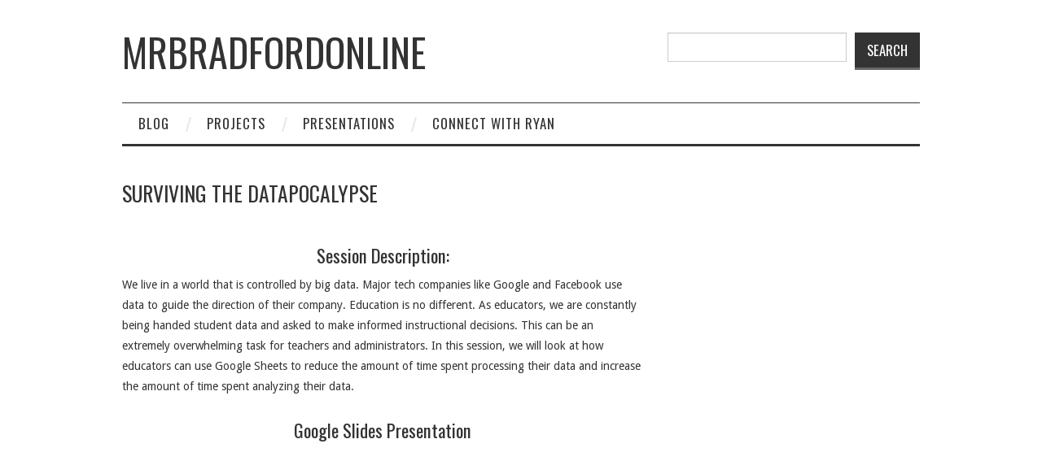

--- FILE ---
content_type: text/html; charset=utf-8
request_url: https://docs.google.com/presentation/d/e/2PACX-1vRgQ05PuxkO0eEawQm3NAusxf45UkUvua99kX2u_CZniJ1OZzu5IPa6BAlgZKC7C2ZWWJuZl8Hd42qJ/embed?start=false&loop=false&delayms=3000
body_size: 139935
content:
<!DOCTYPE html><html data-cast-api-enabled="true" lang="en"><head><script nonce="aLEPz5EGMu0Tu6tbUGtlGQ">window['ppConfig'] = {productName: '26981ed0d57bbad37e728ff58134270c', deleteIsEnforced:  false , sealIsEnforced:  false , heartbeatRate:  0.5 , periodicReportingRateMillis:  60000.0 , disableAllReporting:  false };(function(){'use strict';function k(a){var b=0;return function(){return b<a.length?{done:!1,value:a[b++]}:{done:!0}}}function l(a){var b=typeof Symbol!="undefined"&&Symbol.iterator&&a[Symbol.iterator];if(b)return b.call(a);if(typeof a.length=="number")return{next:k(a)};throw Error(String(a)+" is not an iterable or ArrayLike");}var m=typeof Object.defineProperties=="function"?Object.defineProperty:function(a,b,c){if(a==Array.prototype||a==Object.prototype)return a;a[b]=c.value;return a};
function n(a){a=["object"==typeof globalThis&&globalThis,a,"object"==typeof window&&window,"object"==typeof self&&self,"object"==typeof global&&global];for(var b=0;b<a.length;++b){var c=a[b];if(c&&c.Math==Math)return c}throw Error("Cannot find global object");}var p=n(this);function q(a,b){if(b)a:{var c=p;a=a.split(".");for(var d=0;d<a.length-1;d++){var e=a[d];if(!(e in c))break a;c=c[e]}a=a[a.length-1];d=c[a];b=b(d);b!=d&&b!=null&&m(c,a,{configurable:!0,writable:!0,value:b})}}
q("Object.is",function(a){return a?a:function(b,c){return b===c?b!==0||1/b===1/c:b!==b&&c!==c}});q("Array.prototype.includes",function(a){return a?a:function(b,c){var d=this;d instanceof String&&(d=String(d));var e=d.length;c=c||0;for(c<0&&(c=Math.max(c+e,0));c<e;c++){var f=d[c];if(f===b||Object.is(f,b))return!0}return!1}});
q("String.prototype.includes",function(a){return a?a:function(b,c){if(this==null)throw new TypeError("The 'this' value for String.prototype.includes must not be null or undefined");if(b instanceof RegExp)throw new TypeError("First argument to String.prototype.includes must not be a regular expression");return this.indexOf(b,c||0)!==-1}});function r(a,b,c){a("https://csp.withgoogle.com/csp/proto/"+encodeURIComponent(b),JSON.stringify(c))}function t(){var a;if((a=window.ppConfig)==null?0:a.disableAllReporting)return function(){};var b,c,d,e;return(e=(b=window)==null?void 0:(c=b.navigator)==null?void 0:(d=c.sendBeacon)==null?void 0:d.bind(navigator))!=null?e:u}function u(a,b){var c=new XMLHttpRequest;c.open("POST",a);c.send(b)}
function v(){var a=(w=Object.prototype)==null?void 0:w.__lookupGetter__("__proto__"),b=x,c=y;return function(){var d=a.call(this),e,f,g,h;r(c,b,{type:"ACCESS_GET",origin:(f=window.location.origin)!=null?f:"unknown",report:{className:(g=d==null?void 0:(e=d.constructor)==null?void 0:e.name)!=null?g:"unknown",stackTrace:(h=Error().stack)!=null?h:"unknown"}});return d}}
function z(){var a=(A=Object.prototype)==null?void 0:A.__lookupSetter__("__proto__"),b=x,c=y;return function(d){d=a.call(this,d);var e,f,g,h;r(c,b,{type:"ACCESS_SET",origin:(f=window.location.origin)!=null?f:"unknown",report:{className:(g=d==null?void 0:(e=d.constructor)==null?void 0:e.name)!=null?g:"unknown",stackTrace:(h=Error().stack)!=null?h:"unknown"}});return d}}function B(a,b){C(a.productName,b);setInterval(function(){C(a.productName,b)},a.periodicReportingRateMillis)}
var D="constructor __defineGetter__ __defineSetter__ hasOwnProperty __lookupGetter__ __lookupSetter__ isPrototypeOf propertyIsEnumerable toString valueOf __proto__ toLocaleString x_ngfn_x".split(" "),E=D.concat,F=navigator.userAgent.match(/Firefox\/([0-9]+)\./),G=(!F||F.length<2?0:Number(F[1])<75)?["toSource"]:[],H;if(G instanceof Array)H=G;else{for(var I=l(G),J,K=[];!(J=I.next()).done;)K.push(J.value);H=K}var L=E.call(D,H),M=[];
function C(a,b){for(var c=[],d=l(Object.getOwnPropertyNames(Object.prototype)),e=d.next();!e.done;e=d.next())e=e.value,L.includes(e)||M.includes(e)||c.push(e);e=Object.prototype;d=[];for(var f=0;f<c.length;f++){var g=c[f];d[f]={name:g,descriptor:Object.getOwnPropertyDescriptor(Object.prototype,g),type:typeof e[g]}}if(d.length!==0){c=l(d);for(e=c.next();!e.done;e=c.next())M.push(e.value.name);var h;r(b,a,{type:"SEAL",origin:(h=window.location.origin)!=null?h:"unknown",report:{blockers:d}})}};var N=Math.random(),O=t(),P=window.ppConfig;P&&(P.disableAllReporting||P.deleteIsEnforced&&P.sealIsEnforced||N<P.heartbeatRate&&r(O,P.productName,{origin:window.location.origin,type:"HEARTBEAT"}));var y=t(),Q=window.ppConfig;if(Q)if(Q.deleteIsEnforced)delete Object.prototype.__proto__;else if(!Q.disableAllReporting){var x=Q.productName;try{var w,A;Object.defineProperty(Object.prototype,"__proto__",{enumerable:!1,get:v(),set:z()})}catch(a){}}
(function(){var a=t(),b=window.ppConfig;b&&(b.sealIsEnforced?Object.seal(Object.prototype):b.disableAllReporting||(document.readyState!=="loading"?B(b,a):document.addEventListener("DOMContentLoaded",function(){B(b,a)})))})();}).call(this);
</script><script nonce="aLEPz5EGMu0Tu6tbUGtlGQ">var DOCS_timing={}; DOCS_timing['pls']=new Date().getTime();</script><meta property="og:title" content="Surviving the Datapocalypse Slides CUE18"><meta property="og:type" content="article"><meta property="og:site_name" content="Google Docs"><meta property="og:url" content="https://docs.google.com/presentation/d/e/2PACX-1vRgQ05PuxkO0eEawQm3NAusxf45UkUvua99kX2u_CZniJ1OZzu5IPa6BAlgZKC7C2ZWWJuZl8Hd42qJ/embed?start=false&amp;loop=false&amp;delayms=3000&amp;usp=embed_facebook"><meta property="og:image" content="https://lh7-us.googleusercontent.com/docs/AHkbwyI7mbFzgjXaWHWZUHI0IyWZo94AXStBEGRAvkzQ_lIq57VSu4QLWvXko0kwQI6spqheEEhmC4HDV9jqtJwLMt2XTQ0TiBtHl7I71kbi_bM04srisE8M=w1200-h630-p"><meta property="og:image:width" content="1200"><meta property="og:image:height" content="630"><meta property="og:description" content="Surviving the Datapocalypse bit.ly/cue18data"><meta name="google" content="notranslate"><meta name="viewport" content="target-densitydpi=device-dpi,user-scalable=1,minimum-scale=1,maximum-scale=2.5,initial-scale=1"><meta http-equiv="X-UA-Compatible" content="IE=edge;"><meta name="fragment" content="!"><meta name="referrer" content="strict-origin-when-cross-origin"><title>Surviving the Datapocalypse Slides CUE18 - Google Slides</title><link rel="shortcut icon" href="https://ssl.gstatic.com/docs/presentations/images/favicon-2023q4.ico"><link rel="chrome-webstore-item" href="https://chrome.google.com/webstore/detail/ghbmnnjooekpmoecnnnilnnbdlolhkhi"><link rel="chrome-webstore-item" href="https://chrome.google.com/webstore/detail/apdfllckaahabafndbhieahigkjlhalf"><link rel="manifest" href="/presentation/manifest.json" crossorigin="use-credentials"/><script src="chrome-extension://ghbmnnjooekpmoecnnnilnnbdlolhkhi/page_embed_script.js" nonce="aLEPz5EGMu0Tu6tbUGtlGQ"></script><script data-id="_gd" nonce="aLEPz5EGMu0Tu6tbUGtlGQ">window.WIZ_global_data = {"K1cgmc":"%.@.[null,null,null,[1,1,[1766435220,353300000],4],null,0]]","TSDtV":"%.@.[[null,[[45736426,null,null,0.5,null,null,\"AtjTse\"],[45681910,null,false,null,null,null,\"OKXfNb\"],[45702908,0,null,null,null,null,\"YUmR1e\"],[45662509,null,false,null,null,null,\"fLCtnf\"],[45734741,null,false,null,null,null,\"gWu1Ue\"],[45721865,null,false,null,null,null,\"AoiE5c\"],[45736423,null,false,null,null,null,\"KdGYpb\"],[45713329,null,true,null,null,null,\"TzH3fe\"],[45657263,null,false,null,null,null,\"ByEExb\"],[45744490,null,false,null,null,null,\"luHWB\"],[45699018,null,null,null,\"hoiy8M2zL0suK1NZr2K0T7URFV3w\",null,\"evsAs\"],[45678214,null,null,null,\"qYGgY5L4A0suK1NZr2K0QusvQmcX\",null,\"VL579e\"],[45677726,null,false,null,null,null,\"C5oZKe\"],[45727616,null,false,null,null,null,\"qNQRAf\"],[45727273,null,false,null,null,null,\"dMkROb\"],[45644642,null,null,null,\"X-WS exp!\",null,\"rsrxGc\"],[45748088,null,false,null,null,null,\"KLuwTc\"],[45744236,null,false,null,null,null,\"Rnque\"],[45747674,null,false,null,null,null,\"uwvdNc\"],[45676183,null,false,null,null,null,\"EpABPb\"],[45696305,null,false,null,null,null,\"Uujhbc\"],[45699426,null,true,null,null,null,\"qWUOSd\"],[45632557,null,false,null,null,null,\"ctvKkf\"],[45679175,null,false,null,null,null,\"OETeme\"],[45747909,null,false,null,null,null,\"uTkAWb\"],[45730266,null,true,null,null,null,\"VughG\"],[45677009,null,false,null,null,null,\"JkUdKe\"],[45678187,null,false,null,null,null,\"OrvCpd\"],[45672203,null,true,null,null,null,\"jDBBvd\"],[45643359,null,false,null,null,null,\"GcxuKe\"],[45672066,null,true,null,null,null,\"E1A5lb\"],[45725181,null,null,null,\"Ge5kDSw2j0suK1NZr2K0WTQKW9Am\",null,\"QOhO3d\"],[45670693,null,false,null,null,null,\"V7Wemb\"],[45691859,null,false,null,null,null,\"p9TOQ\"],[45730498,null,false,null,null,null,\"ZycXJf\"],[45717711,null,false,null,null,null,\"lhxHkd\"],[45674760,null,null,null,\"Q2udpf42g0suK1NZr2K0SS4sTYE7\",null,\"E55iCf\"],[45682886,null,true,null,null,null,\"y48mic\"],[45724955,null,false,null,null,null,\"Lhvui\"],[45712967,null,false,null,null,null,\"rZW8ld\"],[45673686,null,false,null,null,null,\"TVdkuc\"],[45722218,null,true,null,null,null,\"uuv18c\"],[45673687,null,false,null,null,null,\"OQKgkd\"],[45681145,null,true,null,null,null,\"hV6kcd\"],[45743516,null,false,null,null,null,\"C3mEk\"],[45678265,null,false,null,null,null,\"P7qpdc\"],[45724030,null,false,null,null,null,\"V0bNGd\"],[45725105,null,true,null,null,null,\"VQN2ac\"],[45672211,null,false,null,null,null,\"Wgtd8c\"],[45693258,null,null,null,null,null,\"BrCRse\",[\"[[\\\"en\\\",\\\"en-US\\\",\\\"en-GB\\\",\\\"en-CA\\\",\\\"en-AU\\\",\\\"en-IN\\\",\\\"en-IE\\\",\\\"en-NZ\\\",\\\"en-ZA\\\"]]\"]],[45729447,null,false,null,null,null,\"hjIR6e\"],[45686665,null,true,null,null,null,\"xGJelc\"],[45713947,null,false,null,null,null,\"Tk0Ile\"],[45668197,null,true,null,null,null,\"pReYPb\"],[45723911,null,false,null,null,null,\"e77Z7d\"],[45674975,null,false,null,null,null,\"sBUhfc\"],[45706188,null,true,null,null,null,\"OF1zrd\"],[45706819,null,false,null,null,null,\"aPAx2b\"],[45742777,null,false,null,null,null,\"PPsZu\"],[45714946,null,false,null,null,null,\"ZYrane\"],[45664242,null,false,null,null,null,\"o4hKqd\"],[45678908,null,true,null,null,null,\"V6Qvvf\"],[45700150,null,false,null,null,null,\"RLRykc\"],[45678679,null,false,null,null,null,\"HbebVe\"],[45715074,null,false,null,null,null,\"xxxPgb\"],[45700770,null,false,null,null,null,\"Mk7a4d\"],[45681147,null,true,null,null,null,\"pgDArb\"],[45734892,null,true,null,null,null,\"oe7xAe\"],[45677445,null,true,null,null,null,\"rPYk8\"],[45658949,null,false,null,null,null,\"NfShlf\"],[45722047,null,null,null,null,null,\"D6k5oe\",[\"[[\\\"af\\\",\\\"am\\\",\\\"ar\\\",\\\"ar-EG\\\",\\\"ar-001\\\",\\\"az\\\",\\\"be\\\",\\\"bg\\\",\\\"bn\\\",\\\"ca\\\",\\\"ceb\\\",\\\"cs\\\",\\\"da\\\",\\\"de\\\",\\\"el\\\",\\\"en\\\",\\\"es\\\",\\\"es-419\\\",\\\"es-ES\\\",\\\"es-MX\\\",\\\"es-US\\\",\\\"et\\\",\\\"eu\\\",\\\"fa\\\",\\\"fi\\\",\\\"fil\\\",\\\"fr\\\",\\\"fr-FR\\\",\\\"fr-CA\\\",\\\"gl\\\",\\\"gu\\\",\\\"hi\\\",\\\"hr\\\",\\\"ht\\\",\\\"hu\\\",\\\"hy\\\",\\\"id\\\",\\\"is\\\",\\\"it\\\",\\\"iw\\\",\\\"ja\\\",\\\"jv\\\",\\\"ka\\\",\\\"kn\\\",\\\"ko\\\",\\\"kok\\\",\\\"la\\\",\\\"lt\\\",\\\"lv\\\",\\\"mai\\\",\\\"mk\\\",\\\"ml\\\",\\\"mr\\\",\\\"ms\\\",\\\"my\\\",\\\"ne\\\",\\\"nl\\\",\\\"no\\\",\\\"nb-NO\\\",\\\"nn-NO\\\",\\\"or\\\",\\\"pa\\\",\\\"pl\\\",\\\"ps\\\",\\\"pt\\\",\\\"pt-BR\\\",\\\"pt-PT\\\",\\\"ro\\\",\\\"ru\\\",\\\"sd\\\",\\\"si\\\",\\\"sk\\\",\\\"sl\\\",\\\"sq\\\",\\\"sr\\\",\\\"sv\\\",\\\"sw\\\",\\\"ta\\\",\\\"te\\\",\\\"th\\\",\\\"tr\\\",\\\"uk\\\",\\\"ur\\\",\\\"vi\\\",\\\"zh\\\",\\\"zh-Hans-CN\\\",\\\"zh-Hant-TW\\\",\\\"zh-CN\\\",\\\"zh-TW\\\",\\\"zh-Hans\\\",\\\"zh-Hant\\\",\\\"nl-NL\\\"]]\"]],[45740615,null,false,null,null,null,\"Vd9XHb\"],[45748403,null,false,null,null,null,\"XYCTRc\"],[45699702,null,false,null,null,null,\"Xo3sI\"],[45703462,null,false,null,null,null,\"fTmqve\"],[45671064,null,true,null,null,null,\"ssTnEb\"],[45710394,null,false,null,null,null,\"ZsDmSd\"],[45729467,null,false,null,null,null,\"kKLGLb\"],[45677526,null,null,null,\"hZeGRZs5p0suK1NZr2K0V3syYPHo\",null,\"KtCfwd\"],[45730717,null,false,null,null,null,\"S1daOd\"],[45714192,null,false,null,null,null,\"ksK2Oe\"],[45721408,null,false,null,null,null,\"smbAqe\"],[45724259,null,false,null,null,null,\"Sjqsdf\"],[45748452,null,false,null,null,null,\"oAMlce\"],[45672206,null,false,null,null,null,\"qxTK9b\"],[45709238,null,true,null,null,null,\"jQTN0e\"],[45729422,null,true,null,null,null,\"OOSdib\"],[45723416,null,true,null,null,null,\"DgQqmc\"],[45739155,null,false,null,null,null,\"Ljfylf\"],[45672527,null,true,null,null,null,\"LIKBre\"],[45728555,null,null,null,\"\",null,\"ptUmFe\"],[45654291,null,false,null,null,null,\"rhP5uf\"],[45725182,null,null,null,\"N7WcPjZPR0suK1NZr2K0TGZuB5Ce\",null,\"McLXzc\"],[45653421,null,true,null,null,null,\"K2C7od\"],[45744297,null,false,null,null,null,\"HAj7Mb\"],[45644639,null,true,null,null,null,\"GoJCRc\"],[45733644,null,false,null,null,null,\"oQBHZb\"],[45744234,null,false,null,null,null,\"LtNgOd\"],[45672202,null,false,null,null,null,\"CyvTSb\"],[45726382,null,false,null,null,null,\"QUY3\"],[45744918,null,false,null,null,null,\"f9HMbb\"],[45724458,null,false,null,null,null,\"MRpQbd\"],[45621619,null,false,null,null,null,\"PfkIr\"],[45735186,null,false,null,null,null,\"SIvvz\"],[45672213,null,false,null,null,null,\"BfWTle\"],[45739470,null,false,null,null,null,\"BhIm9d\"],[45724460,null,null,0.5,null,null,\"U6t0Ob\"],[45748160,null,false,null,null,null,\"SX7P2b\"],[45730792,null,false,null,null,null,\"m0Fg3c\"],[45730506,null,false,null,null,null,\"qhuWUc\"],[45651271,null,true,null,null,null,\"t0YfHf\"],[45690176,null,false,null,null,null,\"qF6xVc\"],[45686663,null,true,null,null,null,\"KGh4Cc\"],[45725770,null,false,null,null,null,\"yRc2q\"],[45697234,null,false,null,null,null,\"cUoIXb\"],[45708298,null,false,null,null,null,\"T4IN0c\"],[45746067,null,false,null,null,null,\"wK00sd\"],[45743079,null,false,null,null,null,\"MxRd3e\"],[45718842,null,false,null,null,null,\"Ywwwdb\"],[45696619,null,false,null,null,null,\"U7gqEe\"],[45723113,null,true,null,null,null,\"Mv7Xhb\"],[45729830,null,false,null,null,null,\"DCV6If\"],[45712870,null,false,null,null,null,\"J04FPb\"],[45674978,null,false,null,null,null,\"x4QBkb\"],[45703610,null,false,null,null,null,\"UtcGCc\"],[45658679,null,false,null,null,null,\"qdTkee\"],[45720792,null,false,null,null,null,\"NFUw0c\"],[45724459,null,null,null,\"rHrAD6ykh0suK1NZr2K0TB6fPtWB\",null,\"CE91jd\"],[45725154,null,false,null,null,null,\"WbzTGf\"],[45718464,null,true,null,null,null,\"MmyjKe\"],[45723242,null,false,null,null,null,\"AlsMOc\"],[45641838,null,false,null,null,null,\"fLPxhf\"],[45723283,null,false,null,null,null,\"SoWiLc\"],[45723104,null,false,null,null,null,\"EkiEee\"],[45747769,null,false,null,null,null,\"pkwVub\"],[45736498,null,false,null,null,null,\"PM9ORe\"],[45742776,null,false,null,null,null,\"wyKum\"],[45725720,null,false,null,null,null,\"ZBeYxd\"],[45737532,null,false,null,null,null,\"JmYEv\"],[45686662,null,true,null,null,null,\"go03Eb\"],[45746367,null,false,null,null,null,\"GFsSZ\"],[45681850,null,false,null,null,null,\"GRRvkf\"],[45660690,null,false,null,null,null,\"ovKHsb\"],[45677461,null,null,null,null,null,\"qb66hd\",[\"[]\"]],[45746380,null,false,null,null,null,\"fkqxGb\"],[45691858,null,false,null,null,null,\"rWzu0d\"],[45728726,null,false,null,null,null,\"yMFQX\"],[45746750,null,false,null,null,null,\"CRyfMe\"],[45725110,null,true,null,null,null,\"ElheSd\"],[45679439,null,false,null,null,null,\"DNzQwe\"],[45699017,null,null,null,\"rffTE8sLk0suK1NZr2K0RtLUVxzE\",null,\"tWGWgc\"],[45728785,null,false,null,null,null,\"UPAJB\"],[45734018,null,false,null,null,null,\"fuHEie\"],[45660287,null,false,null,null,null,\"nIuPDe\"],[45686664,null,true,null,null,null,\"P0fSX\"],[45676780,null,false,null,null,null,\"GSMsUe\"],[45692064,null,false,null,null,null,\"wZ64Sb\"],[45711477,null,false,null,null,null,\"Rnlerd\"],[45674758,null,false,null,null,null,\"ZHtfUc\"],[45691751,null,false,null,null,null,\"Z2npkc\"],[45676996,null,false,null,null,null,\"KFVYtf\"],[45672205,null,true,null,null,null,\"E7dKkc\"],[45699204,null,false,null,null,null,\"XWRwod\"],[45729696,null,null,1,null,null,\"UeMd4b\"],[45730222,null,null,30000,null,null,\"qnlClb\"],[45726544,null,true,null,null,null,\"hWjH1c\"],[45736179,null,false,null,null,null,\"LIe8ub\"],[45727546,null,true,null,null,null,\"wT569b\"],[45729690,null,false,null,null,null,\"AQMuhd\"],[45644640,42,null,null,null,null,\"xbuGR\"],[45673227,null,false,null,null,null,\"bRuCz\"],[45687747,null,true,null,null,null,\"n1Nom\"],[45717234,null,false,null,null,null,\"ciRkJd\"],[45747553,null,false,null,null,null,\"NIUGN\"],[45747000,null,false,null,null,null,\"gxagfb\"],[45677729,null,false,null,null,null,\"wzZQPd\"],[45708977,null,false,null,null,null,\"AxurIf\"],[45715626,null,false,null,null,null,\"ERq70c\"],[45735097,null,false,null,null,null,\"ZYDWGf\"],[45742079,null,false,null,null,null,\"awHj9\"],[45676754,null,false,null,null,null,\"YwbU8\"],[45678215,null,null,null,\"6PSdkFYUx0suK1NZr2K0SmPPgaGe\",null,\"JR8rtc\"],[45726852,null,false,null,null,null,\"qgjRgd\"],[45700504,null,false,null,null,null,\"u6ksOd\"],[45678217,null,null,0.01,null,null,\"RL6SLc\"],[45672085,null,true,null,null,null,\"FJbUAf\"],[45742759,null,false,null,null,null,\"hc5Fic\"],[45648275,null,true,null,null,null,\"X5yyz\"],[45703717,null,false,null,null,null,\"ZfxSFe\"],[45740164,10,null,null,null,null,\"WjLXHb\"],[45737769,null,false,null,null,null,\"C4gACf\"],[45684108,null,false,null,null,null,\"IHwhDb\"],[45674285,null,false,null,null,null,\"zRoGXc\"],[45679713,null,false,null,null,null,\"EEZ1dd\"],[45746176,null,false,null,null,null,\"atfOHe\"],[45729695,null,false,null,null,null,\"tYEdHb\"],[45674761,null,null,0.5,null,null,\"GpQcOb\"],[45736482,null,false,null,null,null,\"DAnsv\"],[45684730,null,true,null,null,null,\"aW7Ggd\"],[45677444,null,true,null,null,null,\"WYEV9b\"],[45747879,null,false,null,null,null,\"kZsK5\"],[45661802,null,false,null,null,null,\"I09lfd\"],[45709342,null,false,null,null,null,\"Ab7Nmd\"],[45746685,null,false,null,null,null,\"Q3KBSd\"],[45737207,null,false,null,null,null,\"Kw5UUd\"],[45639541,null,false,null,null,null,\"LHinid\"],[45736727,null,false,null,null,null,\"JJHfwf\"],[45664306,null,true,null,null,null,\"W2ro8e\"],[45736425,null,null,null,\"Z7vabQzZ0Bn3gbW4AcZC0TfvmSab\",null,\"fFl01\"],[45719766,null,false,null,null,null,\"A3eSQd\"],[45681027,null,false,null,null,null,\"rqh9Yb\"],[45696085,null,false,null,null,null,\"g3Gc7d\"],[45707719,null,false,null,null,null,\"GtbvFd\"],[45731897,null,false,null,null,null,\"NK5elf\"],[45745030,null,false,null,null,null,\"HKORbd\"],[45682655,null,false,null,null,null,\"riQMFe\"],[45683718,null,true,null,null,null,\"zQUS6d\"],[45737396,null,false,null,null,null,\"KJRJ6d\"],[45746766,null,false,null,null,null,\"a6khDf\"],[45657471,null,null,null,null,null,\"kMR5pc\",[\"[[\\\"es\\\",\\\"pt\\\",\\\"ja\\\",\\\"ko\\\",\\\"fr\\\",\\\"it\\\",\\\"de\\\",\\\"zh-CN\\\",\\\"nl\\\",\\\"tr\\\",\\\"cs\\\",\\\"sv\\\",\\\"da\\\",\\\"no\\\",\\\"pl\\\",\\\"vi\\\",\\\"th\\\",\\\"fi\\\",\\\"uk\\\",\\\"ru\\\",\\\"hu\\\",\\\"ro\\\",\\\"ms\\\",\\\"el\\\",\\\"ca\\\",\\\"ar\\\",\\\"iw\\\",\\\"he\\\",\\\"id\\\",\\\"in\\\",\\\"zh-TW\\\"]]\"]],[45686667,null,true,null,null,null,\"ek81nf\"],[45715728,null,true,null,null,null,\"BENIvd\"],[45658731,null,false,null,null,null,\"zMe6ub\"],[45658716,null,false,null,null,null,\"Fa3cob\"],[45685754,null,true,null,null,null,\"OyPt5\"],[45661086,null,false,null,null,null,\"wfVdS\"],[45742887,null,false,null,null,null,\"bzXlub\"],[45666088,null,false,null,null,null,\"MgfT5\"],[45735477,null,false,null,null,null,\"qK0Vqb\"],[45729970,null,false,null,null,null,\"V517pe\"],[45677456,null,false,null,null,null,\"pyUPD\"],[45658644,null,false,null,null,null,\"ZdwoD\"],[45696263,null,null,null,null,null,\"W12Bse\",[\"[]\"]],[45653615,null,null,null,null,null,\"lwF00d\",[\"[[\\\"es\\\",\\\"pt\\\",\\\"ja\\\",\\\"ko\\\",\\\"fr\\\",\\\"it\\\",\\\"de\\\",\\\"zh\\\",\\\"nl\\\",\\\"iw\\\",\\\"he\\\",\\\"tr\\\",\\\"cs\\\",\\\"sv\\\",\\\"da\\\",\\\"no\\\",\\\"pl\\\",\\\"vi\\\",\\\"th\\\",\\\"fi\\\",\\\"uk\\\",\\\"ar\\\",\\\"ru\\\",\\\"hu\\\",\\\"ro\\\",\\\"ms\\\",\\\"el\\\",\\\"ca\\\",\\\"id\\\",\\\"in\\\"]]\"]],[45747953,null,false,null,null,null,\"teCRCb\"],[45658291,null,false,null,null,null,\"OSuRGd\"],[45689771,null,false,null,null,null,\"dkdoVc\"],[45716368,null,false,null,null,null,\"Rd9FMb\"],[45747421,null,false,null,null,null,\"Hiocre\"],[45735651,null,false,null,null,null,\"QEOLhc\"],[45743085,null,false,null,null,null,\"Ph5VH\"],[45681790,null,false,null,null,null,\"uPCxtc\"],[45647060,null,true,null,null,null,\"uYjPWb\"],[45720439,null,false,null,null,null,\"UFhFZb\"],[45736698,null,false,null,null,null,\"nhgo9c\"],[45686666,null,true,null,null,null,\"dZ9mjb\"],[45644641,null,null,3.14159,null,null,\"FX1FL\"],[45701738,null,false,null,null,null,\"uVkjIb\"],[45747887,null,false,null,null,null,\"BvfvHb\"],[45682377,30,null,null,null,null,\"vUjpse\"],[45694562,null,false,null,null,null,\"D50qNc\"],[45696552,null,false,null,null,null,\"f1ZShc\"],[45743081,null,false,null,null,null,\"NcmhSc\"],[45674759,null,null,null,\"nHWnsqMqi0suK1NZr2K0QMJZfKqX\",null,\"xH7haf\"],[45654169,null,false,null,null,null,\"HCu2yf\"]],\"[base64]\"]]]","nQyAE":{}};</script><script nonce="aLEPz5EGMu0Tu6tbUGtlGQ">_docs_flag_initialData={"docs-ails":"docs_cold","docs-fwds":"docs_nf","docs-crs":"docs_crs_nlo","docs-fl":2,"docs-hpr":0,"docs-orl":9,"docs-rls":4,"docs-shdn":102,"docs-eivt":0,"info_params":{"includes_info_params":1},"docs-epfdfjes":1,"docs-esaf":0,"docs-ecdh":1,"docs-eawbwm":1,"docs-eavlbm":1,"docs-ecbwm":1,"docs-ecucbwm":1,"docs-edlmbm":1,"docs-eafwbwm":1,"docs-elaswm":1,"docs-ncbwm":1,"docs-ectwm":0,"docs-edswm":1,"docs-ewcfer":1,"docs-ewubum":0,"docs-ewcm":1,"docs-ewmsm":0,"docs-eewsm":1,"docs-efrdwm":0,"docs-eeoswm":1,"docs-empwm":0,"docs-emaswm":1,"docs-emswm":1,"docs-emadwm":0,"docs-enswb":1,"docs-eodpswm":1,"docs-eobswm":1,"docs-epcswm":1,"docs-epsc":0,"docs-epdwm":1,"docs-erhswm":1,"docs-essr":1,"docs-esswm":0,"docs-ewbm":1,"docs-efhebwm":1,"docs-erbwm":1,"docs-eucrdwm":0,"docs-mm":10,"docos-edpc":0,"docos-dphl":10000,"docos-drpdhl":10000,"docos-rppl":500,"docos-dpsl":9900,"docos-drpdsl":9900,"docs-cpr":1,"docs-ededsi":0,"docos-edutfr":0,"docos-ehs":0,"docos-edim":0,"docs-eicwdubl":1,"docs-hmg":1,"uls":"","docs-idu":0,"customer_type":"ND","scotty_upload_url":"/upload/presentation/resumable","docs-edcfmb":0,"docs-erlbwfa":0,"docs-net-udmi":500000,"docs-net-udpt":40000,"docs-net-udur":"/upload/blob/presentation","docs-net-usud":1,"docs-enable_feedback_svg":1,"docs-fpid":713634,"docs-fbid":"ExternalUserData","docs-obsImUrl":"https://ssl.gstatic.com/docs/common/netcheck.gif","docs-lsltms":20000,"lssv":7,"docs-offline-oebp":"/offline/eventbusworker.js","docs-offline-nnodi":100,"docs-localstore-iort":10000,"docs-offline-dck":"AIzaSyDrRZPb_oNAJLpNm167axWK5i85cuYG_HQ","docs-offline-mobile-mms":15000000,"docs-ewtaoe":1,"docs-offline-hsu":"docs.google.com/slides","dffm":["Calibri","Cambria","Syncopate","Lobster","Corsiva","Coming Soon","Shadows Into Light","Indie Flower","Tahoma","Crafty Girls","Proxima Nova","Roboto Condensed","Average","Lato","Source Code Pro","Old Standard TT","Alfa Slab One","Playfair Display","PT Sans Narrow","Muli","Montserrat","Roboto Slab","Raleway","Open Sans","Oswald","Amatic SC","Source Sans Pro","Roboto","Economica","Reenie Beenie","Stint Ultra Expanded","Alegreya","Merriweather"],"dffd":["Calibri","Cambria","Syncopate","Lobster","Corsiva","Coming Soon","Shadows Into Light","Indie Flower","Tahoma","Crafty Girls","Proxima Nova","Roboto Condensed","Average","Lato","Source Code Pro","Old Standard TT","Alfa Slab One","Playfair Display","PT Sans Narrow","Muli","Montserrat","Roboto Slab","Raleway","Open Sans","Oswald","Amatic SC","Source Sans Pro","Roboto","Economica","Reenie Beenie","Stint Ultra Expanded","Alegreya","Merriweather"],"docs-offline-toomem":0,"docs-irbfes":0,"docs-offline-ercidep":1,"docos-eos":1,"udurls":1,"docs-localstore-cide":1,"docs-localstore-dom":0,"docs-extension-id":"ghbmnnjooekpmoecnnnilnnbdlolhkhi","icso":0,"docs-clsvn":0,"docs-rlsvn":0,"docs-offline-desktop-mms":200000000,"docs-offline-uebie":1,"docs-emasl":0,"fatra":1,"docs-sw-efcr":1,"docs-sw-ehnur":0,"docs-emcct":1,"docs-ertwsinoi":1,"docs-ssndl":1,"docs-sw-ecfr":0,"docs-cmbs":500,"docs-doie":0,"docs-doild":0,"docs-dooife":1,"docs-eaiturd":1,"docs-ecpdo":1,"docs-edlbsl":0,"docs-sw-eddf":0,"docs-efshwr":1,"docs-efcs":0,"docs-eiwot":0,"docs-eiec":1,"docs-eirdfi":0,"docs-eiwotdl":0,"docs-eiwotv2":1,"docs-eiwotv2dl":1,"docs-ecdrfs":0,"docs-eliv":0,"docs-eoefw":1,"docs-offline-oepdp":0,"docs-offline-eoep":1,"docs-offline-eeooip":1,"docs-offline-eorlv":0,"docs-eosc":0,"docs-eoufm":0,"docs-eprfns":1,"docs-esuhf":0,"docs-esiec":0,"docs-esrtitt":0,"docs-tlspe":1,"docs-offline-ewnldoc":1,"docs-flrwpdo":1,"docs-localstore-ilat":10000,"docs-intli":1,"docs-sw-nfhms":10,"docs-offline-ouil":[],"docs-sw-efcffc":1,"docs-sw-eesp0sr":1,"docs-sw-eessrr":0,"docs-sw-ecus":1,"docs-edclcf":1,"docs-sw-eddfpc":1,"docs-sw-edubnc":1747728000000,"docs-sw-eesp1sr":0,"docs-sw-eesp2sr":0,"docs-sw-eol":1,"docs-sw-epcc":1,"docs-sw-erdcbnc":1,"docs-sw-ernec":1,"docs-sw-esccda":0,"docs-sw-cache-prefix":"presentation","docs-text-ewf":1,"docs-wfsl":["ca","da","de","en","es","fi","fr","it","nl","no","pt","sv"],"docs-efrsde":1,"docs-efpsf":1,"docs-edfn":1,"docs-efpsp":1,"docs-eefp":1,"docs-dli":1,"docs-liap":"/naLogImpressions","ilcm":{"eui":"ADFN-cuFkNiIChPxRpd1MztfibZcnDGxSgJB7x53yEuS0jyHU_TOdFDbY-RybFzaZH67Bz9rYZCJ","je":1,"sstu":1766480541725608,"si":"CKjnxOms05EDFYeuqwcdBIIOvw","gsc":0,"ei":[5701641,5703839,5704387,5704569,5704621,5704883,5705891,5706270,5706999,5707047,5707204,5707695,5708365,5708576,5709201,5709209,5709476,5710189,5710692,5711550,5712635,5712909,5713195,5713554,5714310,5717890,5717907,5722201,5722784,5722800,5724199,5724215,5724419,5724435,5724880,5724896,5726679,5726695,5727241,5727257,5727986,5728002,5728949,5728965,5729076,5729092,5732345,5732367,5734616,5734632,5735236,5735252,5737784,5737800,5740170,5740186,5740325,5740341,5740798,5740814,5743771,5743787,5746708,5746724,5753665,5753681,5754812,5754828,5754882,5754898,5756679,5756695,5758481,5758497,5758620,5758636,5758658,5758674,5759262,5759278,5760151,5760167,5760311,5760327,5760434,5760450,5760454,5760470,5763257,5763273,5771705,5771721,5772928,5773224,5773240,5781870,5791381,5791397,5793315,5793331,5795813,5795829,5795893,5795909,5796517,5796533,5797237,5797253,5797416,5797432,13702623,48962791,48962806,48966174,48966182,49398601,49398609,49472141,49472149,49491657,49491665,49498913,49498921,49623581,49623589,49643648,49643656,49644075,49644083,49769397,49769405,49822861,49822869,49823044,49823052,49833582,49833590,49842835,49842843,49904479,49924686,49924694,49926213,49926221,49943199,49943207,49971893,49971901,49979638,49979646,50209847,50209855,50256528,50256536,50266182,50266190,50273488,50273496,50297196,50297204,50334041,50334056,50389170,50389178,50438825,50439180,50439188,50503839,50503847,50513054,50538804,50538812,50549495,50549503,50550091,50550099,50561483,50561491,50562867,50562878,50587062,50587070,50596443,50596454,50602221,50602229,70971176,70971184,71037314,71037322,71061267,71079778,71079786,71085341,71085349,71100929,71120948,71120956,71145420,71145431,71289961,71289969,71291125,71291133,71325716,71325724,71331418,71376216,71376224,71387361,71387372,71387909,71387917,71406937,71406945,71428994,71429010,71429447,71429455,71451162,71451170,71466147,71478529,71478537,71501463,71501471,71505640,71505648,71515729,71515737,71520410,71528517,71528525,71530243,71530251,71544694,71544702,71546305,71601136,71601152,71608400,71608408,71616980,71616988,71617001,71617009,71617032,71617040,71617158,71617166,71617211,71617219,71617601,71617609,71617621,71617629,71617701,71617709,71627283,71627291,71638663,71638671,71642163,71642171,71657920,71657928,71660013,71660021,71679420,71679428,71682543,71682551,71689880,71689888,71710180,71710188,71825423,71832937,71854870,71854878,71897847,71897855,71899441,71899452,71960520,71960528,71967533,94326739,94327551,94327559,94353388,94353396,94387012,94434437,94434445,94482243,94507884,94507892,94523128,94523136,94534325,94573799,94573807,94624885,94624893,94629857,94629865,94660815,94660823,94661822,94661830,94692358,94692366,94733497,94733505,94744876,94744884,94813598,94813609,94842003,94842019,94864613,94864621,94902310,94902318,94904049,94904057,94919012,94919020,95023115,95023123,95072697,95072705,95087026,95087034,95099753,95099761,95104440,95104451,95111965,95111973,95112813,95112821,95118501,95118509,95124967,95124978,95131113,95131121,95135973,95135981,95193760,95193771,95211312,95211328,95213892,95213900,95234951,95234959,95260693,95273329,95273337,95314742,95314750,95317602,95317610,99251783,99251791,99257787,99265986,99265994,99277083,99277091,99311199,99338503,99338514,99338880,99338888,99342818,99342826,99343318,99343326,99349052,99349060,99368752,99368760,99393699,99400182,99400190,99402291,99402299,99440833,99440841,99457486,99457494,99457627,99457635,99483839,99483855,99778422,99778427,100640010,101421160,101421176,101429804,101448281,101448286,101477936,101477944,101489603,101489608,101489833,101489838,101498558,101503156,101503164,101508295,101508303,101552429,101552445,101561532,101561540,101562526,101562534,101575635,101575640,101629886,101629894,101631311,101631319,101659314,101659322,101672689,101672694,101687037,101687045,101718523,101718531,101754142,101754150,101755284,101755289,101755475,101755480,101758598,101788243,101788251,101793859,101823223,101823231,101855319,101855327,101858268,101858273,101860587,101860595,101867843,101867851,101887474,101887482,101888971,101896255,101896415,101912135,101912143,101917225,101917233,101919528,101919536,101922719,101922727,101922940,101922948,101926890,101933531,101933539,101961990,101962058,102030682,102030690,102044238,102044246,102052025,102070756,102070764,102070830,102070838,102074027,102074035,102083146,102083154,102085326,102098261,102132830,102146627,102146635,102161285,102161293,102161427,102161435,102198362,102198370,102200385,102207314,102208192,102208200,102226424,102226432,102236086,102236094,102244549,102244557,102262309,102262317,102280768,102280776,102287464,102287472,102287984,102287992,102292116,102292124,102342876,102342884,102343440,102343448,102399881,102399889,102402639,102402647,102426400,102426408,102428686,102428694,102430721,102430729,102466240,102469760,102469768,102515065,102515070,102517352,102517357,102537344,102537352,102548601,102548609,102554663,102554668,102554978,102554983,102564165,102564181,102582726,102582734,102587713,102587721,102599895,102600454,102600470,102609483,102609488,102618748,102618756,102641341,102641346,102649716,102649721,102659827,102659835,102673295,102685358,102685363,102685903,102685908,102690720,102690728,102691133,102691138,102691314,102691319,102718370,102721064,102721069,102727987,102728003,102741246,102741254,102762375,102762383,102774349,102774357,102774667,102774675,102783489,102783497,102787503,102807690,102807698,102811803,102811811,102859106,102859114,102863307,102863312,102864223,102867895,102867903,102887056,102887064,102903115,102903131,102903720,102903728,102909737,102909742,102921533,102921541,102926019,102926027,102926643,102926651,102932427,102932435,102944202,102944207,102944320,102944325,102944490,102944568,102944573,102944719,102944724,102944863,102944868,102956665,102956673,102961199,102966213,102966221,102969802,102969810,102972609,102972617,102973340,102973348,102979010,102979015,102984112,102984120,102988285,102988290,102999649,102999654,103011459,103011467,103057517,103057533,103067387,103067395,103068836,103068844,103115240,103115256,103162944,103162952,103175970,103175978,103176319,103176327,103285886,103285894,103286193,103286201,103288366,103288374,103296014,103296022,103326347,103339816,103339824,103343870,103343878,103354396,103354404,103354772,103354780,103355433,103355441,103355623,103355631,104521382,104573999,104574007,104602313,104613761,104615615,104615623,104627929,104627935,104654366,104654374,104660703,104660711,104661207,104661215,104674274,104699484,104699492,104715846,104732703,104732711,104744078,104744086,104764204,104764212,104790701,104792945,104792950,104801386,104801394,104856686,104856702,104856706,104856722,104869064,104886257,104886262,104897885,104897890,104897967,104897972,104900991,104900996,104907851,104907859,104918105,104920408,104932680,104932691,104940317,104948302,104948318,104963342,104963350,104963649,104973652,104973668,104976717,104976725,104983189,104983197,105054114,105054120,105060719,105060727,105072294,105080086,105080088,105081977,105081985,105087208,105093291,105093296,105093313,105093318,105093358,105093363,105110463,105110468,105114539,105114547,105120043,105140225,105153153,105181014,105181022,105255718,105255726,105269743,105269751,105276203,105276208,105283867,105283875,105292896,105292904,105293686,105293694,105301992,105302000,105312466,105312471,105315464,105331795,105345084,105345089,105346245,105346253,105360378,105360386,105360982,105360990,105370570,105373924,105373932,105393751,105393759,105421151,105439211,105439219,105457287,105457292,105468792,115500477,115500493,115509942,115509950,115533932,115533937,115626298,115626306,115635395,115635400,115665072,115665077,115665241,115665246,115669438,115669446,115680656,115687367,115687372,115714916,115737878,115737886,115748208,115748213,115755284,115769619,115769627,115786252,115786260,115786432,115786437,115795487,115795492,115849188,115849193,115895833,115895841,115902348,115902353,115909921,115909929,115916250,115916255,115917398,115917406,115936424,115936432,115941436,115941441,115954366,115954371,115990651,115990659,115996381,115996389,116055573,116055581,116059225,116059233,116086233,116091118,116095114,116095122,116100603,116101310,116101318,116150625,116150633,116203303,116203308,116221434,116221442,116222264,116222269,116236312,116236317,116276401,116276409,116307748,116318363,116318368,116359820,116361234,116371608,116371616,116372537,116372545,116377870,116377875,116407665,116415914,116415922,116420444,116425644,116426518,116426534,116428029,116428882,116448407,116449517,116459609,116460104,116470832,116473515,116473520,116479751,116480001,116483580,116483588,116486053,116486059,116495819,116495827,116498664,116502867,116503942,116503963,116517630,116517635,116542685,116550348,116565262,116565267,116567559,116567564,116574696,116593747,116613094,116613710,116670655,116678612,116678618,116680068,116680074,116680742,116680748,116685398,116685789,116697553,116697559,116697567,116697573,116704081,116704119,116715739,116715744,116725933,116725939,116728478,116728484,116728486,116728491,116728506,116728512,116728550,116728556,116771113,116771117,116771270,116771276,116785249,116785254,116874913,116877099],"crc":0,"cvi":[]},"docs-ccdil":1,"docs-eil":1,"docs-ecuach":0,"docs-cclt":58,"docs-ecci":1,"docs-esi":0,"docs-cei":{"i":[5704569,116567564,116728556,116203308,105255726,116425644,49926221,101503164,5758497,5793331,102944573,5704387,49842843,95131121,101922948,101659322,105360990,5796533,101755480,116771276,105181022,102887064,105393759,116420444,105080086,116318368,102762383,101823231,116565267,101888971,105331795,115714916,5737800,5714310,116728512,50538812,94523136,71429010,94813609,102244557,71406945,5753681,115500493,101448286,102161293,105269751,102932435,101867851,104973668,102146635,115509950,94434445,115954371,116276409,115748213,102811811,105153153,105373932,95118509,102052025,95234959,94660823,71832937,104764212,101477944,101922727,71530251,102200385,104976725,105302000,5781870,102867903,71120956,5728965,71387917,95112821,49823052,105080088,13702623,5760470,102070764,5797253,50549503,116498664,105114547,5735252,71601152,101887482,71854878,94919020,116150633,101489608,94327559,102161435,101629894,115941441,102659835,102641346,5773240,102909742,5728002,5763273,102132830,95314750,95135981,99349060,116725939,103296022,116372545,102741254,102262317,116371616,71387372,71617219,115635400,5705891,50209855,102774675,95072705,49943207,49769405,71627291,101793859,102969810,102208200,115795492,102399889,50266190,102292124,116678618,116480001,115665077,104897890,116697559,104900996,5710189,116771117,116685398,5713195,102787503,104744086,104897972,101498558,5708576,104574007,49491665,105110468,94902318,116495827,116550348,94744884,102469768,5709476,116715744,71617709,5722201,50562878,103355631,50297204,5704883,95087034,104948318,105060727,50503847,115909929,5706999,101855327,102966221,5712909,116670655,49623589,5760450,95104451,101917233,71145431,5708365,101561540,116428029,116059233,71617009,105283875,71376224,102044246,102030690,103067395,104732711,102599895,116728491,115533937,101755289,105292904,116704081,104602313,102944207,101919536,102236094,94842019,102944325,101962058,49472149,104856722,71061267,104661215,105087208,49833590,102515070,115669446,94661830,71037322,116502867,71660021,95099761,101718531,103011467,94692366,5707204,105312471,99265994,104790701,102428694,102609488,102956673,49398609,5709201,5758674,50273496,104699492,105370570,5734632,5704621,102774357,101508303,5710692,71616988,116095122,102554983,49643656,103162952,5732367,48962806,5727257,116483588,101858273,5724215,71501471,5754828,116460104,99457635,103285894,49924694,5722800,94864621,103176327,102280776,115687372,5712635,105439219,116407665,116459609,71528525,104715846,71679428,115902353,102783497,116680748,103286201,50587070,116728484,102944724,104627935,102343448,5746724,103057533,99338514,71638671,116503942,99342826,102691319,102582734,101489838,105093296,102074035,102921541,102548609,101575640,99402299,103354780,116486059,5760167,71478537,99400190,5726695,105346253,50256536,103355441,99368760,115786437,116473520,5724896,102903728,102402647,95124978,104932691,99311199,104660711,102859114,116055581,102728003,102926027,49644083,115680656,101421176,115849193,71291133,104963649,104856702,116697573,5754898,104920408,116359820,99343326,49498921,102287472,101631319,5724435,99251791,71617609,102426408,102083154,71100929,115665246,116470832,116785254,116771113,102287992,95023123,105081985,102517357,116236317,5729092,104654374,102926651,5795909,105468792,48966182,102690728,116574696,102979015,95193771,71325724,5706270,5707695,102554668,116613094,105093363,99440841,102085326,71682551,116377875,115626306,102600470,116517635,102618756,5709209,94573807,103288374,105360386,115936432,71642171,101912143,116613710,102198370,102999654,99338888,5713554,99778427,94733505,103175978,102691138,102685363,105457292,115917406,94629865,71608408,102903131,101687045,71897855,116448407,102807698,5759278,116449517,71617040,50334056,102226432,101933539,95211328,104615623,71617629,102537352,99277091,101961990,102972617,104521382,95111973,5740814,102070838,50550099,104963350,105293694,105421151,101860595,5707047,103354404,5771721,71505648,50602229,71451170,71710188,103115256,5711550,99457494,102207314,95273337,5756695,5791397,71899452,116680074,104886262,5703839,101754150,104613761,105345089,102685908,5758636,103339824,116221442,5701641,101552445,104792950,71515737,102944868,94507892,71079786,94353396,102430729,71544702,102863312,50439188,102342884,71289969,116222269,105120043,50561491,71657928,94904057,115786260,116101318,103068844,70971184,102587721,49971901,116426534,115996389,102649721,95213900,50389178,71085349,5740186,5795829,50596454,99483855,71429455,49822869,115916255,5717907,116428882,71960528,49979646,105093318,105054120,115737886,5743787,95317610,116415922,71617166,101672694,5740341,102984120,104983197,5760327,101562534,101788251,71689888,5797432,102564181,115769627,104907859,94482243,115895841,104801394,102988290,94624893,115990659,102721069,102973348,105276208,103343878,116503963,116593747,116685789,116874913,116704119,116307748,116542685,116361234,116877099,116567559,116728550,116203303,105255718,49926213,101503156,5758481,5793315,102944568,49842835,95131113,101922940,101659314,105360982,5796517,101755475,116771270,105181014,102887056,105393751,116100603,116318363,102762375,101823223,116565262,100640010,105140225,105315464,5737784,116728506,50538804,94523128,71428994,94813598,102244549,71406937,5753665,115500477,101448281,102161285,105269743,102932427,101867843,104973652,102146627,115509942,94434437,115954366,116276401,115748208,102811803,103326347,105373924,95118501,71331418,95234951,94660815,50438825,104764204,101477936,101922719,71530243,101926890,104976717,105301992,5772928,102867895,71120948,5728949,71387909,95112813,49823044,5760454,102070756,5797237,50549495,105114539,5735236,71601136,101887474,71854870,94919012,116150625,101489603,94327551,102161427,101629886,115941436,102659827,102641341,5773224,102909737,5727986,5763257,101758598,95314742,95135973,99349052,116725933,103296014,116372537,102741246,102262309,116371608,71387361,71617211,115635395,50209847,102774667,95072697,49943199,49769397,71627283,71546305,102969802,102208192,115795487,102399881,50266182,102292116,116678612,116479751,115665072,104897885,116697553,104900991,102673295,104744078,104897967,99257787,104573999,49491657,105110463,94902310,116495819,94744876,102469760,116715739,71617701,50562867,103355623,50297196,95087026,104948302,105060719,50503839,115909921,101855319,102966213,49623581,5760434,95104440,101917225,71145420,101561532,116086233,116059225,71617001,105283867,71376216,102044238,102030682,103067387,104732703,94534325,116728486,115533932,101755284,105292896,102466240,102944202,101919528,102236086,94842003,102944320,101896255,49472141,104856706,50513054,104661207,102961199,49833582,102515065,115669438,94661822,71037314,116091118,71660013,95099753,101718523,103011459,94692358,105312466,99265986,95260693,102428686,102609483,102956665,49398601,5758658,50273488,104699484,104940317,5734616,102774349,101508295,71616980,116095114,102554978,49643648,103162944,5732345,48962791,5727241,116483580,101858268,5724199,71501463,5754812,104869064,99457627,103285886,49924686,5722784,94864613,103176319,102280768,115687367,105439211,94387012,71528517,71466147,71679420,115902348,102783489,116680742,103286193,50587062,116728478,102944719,104627929,102343440,5746708,103057517,99338503,71638663,99342818,102691314,102582726,101489833,105093291,102074027,102921533,102548601,101575635,99402291,103354772,116486053,5760151,71478529,99400182,5726679,105346245,50256528,103355433,99368752,115786432,116473515,5724880,102903720,102402639,95124967,104932680,71967533,104660703,102859106,116055573,102727987,102926019,49644075,99393699,101421160,115849188,71291125,101429804,104856686,116697567,5754882,104674274,115755284,99343318,49498913,102287464,101631311,5724419,99251783,71617601,102426400,102083146,49904479,115665241,116785249,102287984,95023115,105081977,102517352,116236312,5729076,104654366,102926643,5795893,105072294,48966174,102690720,104918105,102979010,95193760,71325716,102554663,105093358,99440833,94326739,71682543,116377870,115626298,102600454,116517630,102618748,94573799,103288366,105360378,115936424,71642163,101912135,102198362,102999649,99338880,99778422,94733497,103175970,102691133,102685358,105457287,115917398,94629857,71608400,102903115,101687037,71897847,102807690,5759262,71617032,50334041,102226424,101933531,95211312,104615615,71617621,102537344,99277083,101896415,102972609,71825423,95111965,5740798,102070830,50550091,104963342,105293686,102944490,101860587,103354396,5771705,71505640,50602221,71451162,71710180,103115240,99457486,102098261,95273329,5756679,5791381,71899441,116680068,104886257,101754142,102718370,105345084,102685903,5758620,103339816,116221434,101552429,104792945,71515729,102944863,94507884,71079778,94353388,102430721,71544694,102863307,50439180,102342876,71289961,116222264,102864223,50561483,71657920,94904049,115786252,116101310,103068836,70971176,102587713,49971893,116426518,115996381,102649716,95213892,50389170,71085341,5740170,5795813,50596443,99483839,71429447,49822861,115916250,5717890,71960520,49979638,105093313,105054114,115737878,5743771,95317602,116415914,71617158,101672689,5740325,102984112,104983189,5760311,101562526,101788243,71689880,5797416,102564165,115769619,104907851,71520410,115895833,104801386,102988285,94624885,115990651,102721064,102973340,105276203,103343870],"cf":{"enable_homescreen_priority_docs":[null,0],"enable_homescreen_priority_docs_promo":[null,0],"enable_homescreen_action_items_structured_query":[null,0]}},"docs-est":"CAMSGRUS9NL9N_yttgaqtQqyvgTkiQWnBuVbHQc\u003d","docs-exfv":0,"docs-li":"713634","docs-trgthnt":"mfPFF8Vad0mERqSGkGf0SWqBHBQf","docs-etmhn":0,"docs-thnt":"","docs-hbt":[],"docs-hdet":["nMX17M8pQ0kLUkpsP190WPbQDRJQ","17hED8kG50kLUkpsP190TThQn3DA","BDNZR4PXx0kLUkpsP190SJtNPkYt","Etj5wJCQk0kLUkpsP190NwiL8UMa","xCLbbDUPA0kLUkpsP190XkGJiPUm","2NUkoZehW0kLUkpsP190UUNLiXW9","yuvYtd5590kLUkpsP190Qya5K4UR","ZH4rzt2uk0kLUkpsP190UDkF5Bkq","uQUQhn57A0kLUkpsP190WHoihP41","93w8zoRF70kLUkpsP190TxXbtSeV","fAPatjr1X0kLUkpsP190SaRjNRjw","T4vgqqjK70kLUkpsP190ScPehgAW","JyFR2tYWZ0kLUkpsP190Rn3HzkxT","ufXj7vmeJ0kLUkpsP190QURhvJn2","KFks7UeZ30kLUkpsP190UUMR6cvh","LcTa6EjeC0kLUkpsP190RKgvW5qi","s3UFcjGjt0kLUkpsP190Z45ftWRr","o99ewBQXy0kLUkpsP190Nq2qr6tf","PHVyy5uSS0kLUkpsP190SUsYo8gQ","yZn21akid0iSFTCbiEB0WPiGEST3","h2TtqzmQF0kLUkpsP190YPJiQt7p","MZi9vb5UC0kLUkpsP190ReUhvVjy","dSR6SPjB80kLUkpsP190Y3xHa9qA","Bz6B7VmLu0kLUkpsP190W3FeobP7","AiLoubzsd0kLUkpsP190XtYNPgYT","2J3DVQoVh0kLUkpsP190R5wShSrC","MLmbZasLS0kLUkpsP190YHf6Zjsf","S1T4ezMsZ0kLUkpsP190U6GfQUxi","LwAAPYPwi0kLUkpsP190TR4aaiFR","N5u4VeWhx0iSFTCbiEB0VUTNdX6g","XM16tjwrD0iSFTCbiEB0NfzvTeuU","ybYTJk1eD0iSFTCbiEB0QV4rkzSF","TgXar1TSG0iSFTCbiEB0SsXMaKuP","JYfGDkExa0iSFTCbiEB0TTQnEDtH","2i9JBUZ3w0iSFTCbiEB0RytbUoNq","pgvTVXNKa0iSFTCbiEB0ShqmBTMR","NsVnd81bW0iSFTCbiEB0RhcXEK9M","rTQirATnb0iSFTCbiEB0W5cPcA7D","wNyww2Syr0iSFTCbiEB0Pzsbemba","DVdpfbqGj0iSFTCbiEB0RP4dMdFg","WKN3dsuG20iSFTCbiEB0NtEYhMK7","S5iPRteXX0iSFTCbiEB0YkMazE6h","6hmou1AcB0iSFTCbiEB0R9rZWXdz","wvo4NcLUj0iSFTCbiEB0Tt7mcVxE","HWuSeN2AB0iSFTCbiEB0PoBwHT2F","rMLvYG5Cd0iSFTCbiEB0VMB6o5sk","EnxXFzAMR0iSFTCbiEB0NxWnFJEU","rTcCMw3BM0mHq3jmV6o0RHeAExRK","HUYzfGVRa0mHq3jmV6o0Uxe2caXK","1XYMmM1Cu0mHq3jmV6o0Z3pEi8xm","xHhMJiXiV0mHq3jmV6o0WB8WinyM","xwSFpxEiU0mHq3jmV6o0PcnvcKmd","4MBkBg26q0mHq3jmV6o0QeKPRMpY","y5g8iW2T80mHq3jmV6o0Nr8SAj4C","W9YRKy3Lb0iSFTCbiEB0Xfs1EfPr","Ed3nhrN8D0iSFTCbiEB0RN4bJ53y","zxDKY7PC10iSFTCbiEB0UDYPJwDZ","bhEyDmbwi0mHq3jmV6o0TngCF1v2","6rKYZ6uHA0mHq3jmV6o0TeDZjgB8","71Deousgx0mHq3jmV6o0WXBQiyzi","sVEZbUAa70mHq3jmV6o0TNq1M7FF","8ZPFZT5nG0mHq3jmV6o0PJ5yoVh4","P55v8p4Lk0mHq3jmV6o0VjggjHMV","QqnZoz9ko0mHq3jmV6o0QskzBcHn","6nr31z9Wv0mERqSGkGf0VhuvAXWC","RLHeYNm410mERqSGkGf0Y817EUFK","vmx68XtfJ0mERqSGkGf0RCUBfsQr","687J7yD1q0mERqSGkGf0RVmMYHo1","qwhWQy8Zi0mERqSGkGf0W2tdypUF","wF8Sk241e0mERqSGkGf0YNtN6gpV","ijUhdx2QN0mERqSGkGf0TSD26iBJ","3iBLaMnuG0mERqSGkGf0VdY8XuLS","cFR77YEGo0iSFTCbiEB0PcMDWjX2","evUYuNCS80mERqSGkGf0Psi8j3Dw","soWncRV7C0mERqSGkGf0PZheXrWA","TvjoiCaar0mERqSGkGf0S9qS5adj","txL54xWLC0mERqSGkGf0XoEGTvCu","MP3EsW1un0mERqSGkGf0QDkfTxat","N1q4Y3fqz0mERqSGkGf0W1oPWWoc","pnKWhXiJi0mERqSGkGf0RDJejrBm","ffZmMGtYT0suK1NZr2K0QUxSzEMN","NagbcZWyB0suK1NZr2K0SJmfmJ3n","KMcLKvubv0suK1NZr2K0PLMUJ7zr","a13ejFS5i0suK1NZr2K0WzewY5tP","pZ1hXv7ve0suK1NZr2K0U5qoNhyU","pwLDucJZU0ezFcgqx310NgtmYpbV","TCKDVQ6J0Bn3gbW4AcZC0PQKypCa","Z7vabQzZ0Bn3gbW4AcZC0TfvmSab","UUNcLtsso0mERqSGkGf0Uwg2tMZa","wYCZkqoz10fBWirfAym0S1sADKbJ"],"docs-hunds":0,"docs-hae":"PROD","docs-ehn":0,"docs-ecsl":0,"docs-api-keys":{"support_content_api_key":"AIzaSyCizDgaOY1dni2M3dFtYzslwsXj7iAGBxs","homescreen_drive_client_key":"AIzaSyATHIAaUu3gr8gHWvOF5xmwb_ZrJEcwEIg","minpicker_drive_client_key":"AIzaSyB_GjHsZBoJ4XZ0V_iDwQGrPkK47kurP74","docs_apiary_client_key":"AIzaSyBfKYKXN2w_hxv9HNOUNJjp6xZYbY_OUcY","cse_drive_client_key":"AIzaSyBjgF9-ZACSr8CT5RAJK4uwSUdc4BucTmo","acl_fixer_drive_client_key":"AIzaSyCZ67EI0CYCZaLnP-c3qT8HEYAVVX8KlG8","odp_tango_api_key":"AIzaSyCIGHYEdm91p31HKyJSoU4at7IqhCViXuA","add_ons_api_key":"AIzaSyAViuSAsQNZLXrdBgjPP9AzJwx7kbVPApU","cloud_speech_api_key":"AIzaSyAv4jg4DQaKsH7VemTJnQB0FeekXFarFGM","scone_api_key":"AIzaSyBAeTJuSo55rzFJBu7Ue9h5JTKRWMYUNj0","talk_track_drive_client_key":"AIzaSyDGl1PBV0DKi-hUQSH2FAef1B1GnI4vzi4","recaptcha_site_key":"6Ld6E6wnAAAAACxVeAQMYsRcJ5dlEeKA410aR3Hp","post_share_acl_fixer_drive_client_key":"AIzaSyDBt83fTftZPfCyvPr6CtEtE-p90upRhJI","espresso_api_key":"AIzaSyBtKGp7dt4MZ1PcIDSCEXlrP2rHDf5vt-w","editors_spam_view_actions_drive_client_key":"AIzaSyDBPYlZ4T_u8c-jTxMlyJIYdP3dQY3GSUI","drive_link_previews_acl_fixer_drive_client_key":"AIzaSyB0ezT_Nxyem71yKc2sDXRlevKG9s8TwVo","cloud_search_api_key":"AIzaSyCVrqOncZPt6K1J6b3QReKp39aORr96vRw","workspace_ui_api_key":"AIzaSyAvWd2WzsfKvUFNIUjkdGH3LmgbxyXUJ4c","appsgrowthpromo_api_key":"AIzaSyB335CFEbzS161O-klAfYRwJtEiuaisvd4","workspace_video_api_key":"AIzaSyAEEV0DrpoOQdbb0EGfIm4vYO9nEwB87Fw"},"docs-effeoima":1,"docs-etut":1,"docs-ertis":0,"docs-ethticpq":1,"docs-etsonc":0,"docs-ewfart":1,"docs-effnp":0,"docs-effnpf":0,"docs-dcheg":0,"buildLabel":"editors.presentations-frontend_20251215.02_p6","docs-show_debug_info":0,"docs-edmlf":0,"docs-eemc":0,"docs-emleow":1,"docs-emlewpc":1,"docs-rmls":"DEFAULT_NO_RETRY","ondlburl":"//docs.google.com","drive_url":"//drive.google.com?usp\u003dslides_web","app_url":"https://docs.google.com/presentation/?usp\u003dslides_web","drive_base_url":"//drive.google.com","docs-gsmd":"https://workspace.google.com","docs-icdmt":["image/png","image/jpeg"],"docs-mip":25000000,"docs-mif":1000,"docs-msid":32767,"docs-emid":0,"docs-mib":52428800,"docs-mid":2048,"docs-rid":1024,"docs-ejsp":0,"docs-jspmpdm":30000.0,"docs-jspsim":8.0,"docs-jsptp":0.01,"docs-elbllqpm":1,"docs-phe":"https://contacts.google.com","docs-egpees":1,"docs-eph":1,"docs-istdr":0,"docs-escmv":0,"docs-sup":"/presentation","docs-seu":"https://docs.google.com/presentation/d/e/2PACX-1vRgQ05PuxkO0eEawQm3NAusxf45UkUvua99kX2u_CZniJ1OZzu5IPa6BAlgZKC7C2ZWWJuZl8Hd42qJ/edit","docs-ucd":"docs.usercontent.google.com","docs-uptc":["ofip","rr","lsrp","fws","dods","gxids","eops","rswr","noreplica","tam","ntd","ths","app_install_xsrf_token","ouid","authEmail","authuser","ca","sh","fromCopy","ct","cs","cct","sle","dl","hi","hi_ext","usp","urp","utm_source","utm_medium","utm_campaign","utm_term","utm_content","aaac","miehl","mieap","ts","docs_gsdv"],"docs-doddn":"","docs-uddn":"","docs-ugn":"","docs-epq":1,"docs-upap":"/prefs","docs-vcurl":["/static/presentation/client/css/191283537-projector_viewer_css_ltr.css"],"docs-tst":"","docs-eia":0,"docs-ilbefsd":0,"docs-lbefm":0,"docs-lbesty":0,"docs-elsic":0,"docs-thtea":0,"docs-tdc":"[{\"id\":\"0:Basics\",\"name\":\"Basics\",\"deletedIds\":[]},{\"id\":\"0:Brochures\",\"name\":\"Brochures \\u0026 newsletters\",\"deletedIds\":[]},{\"id\":\"0:Calendars\",\"name\":\"Calendars \\u0026 schedules\",\"deletedIds\":[]},{\"id\":\"0:Business\",\"name\":\"Contracts, onboarding, and other forms\",\"deletedIds\":[]},{\"id\":\"0:Finance\",\"name\":\"Finance \\u0026 accounting\",\"deletedIds\":[]},{\"id\":\"0:Letters\",\"name\":\"Letters\",\"deletedIds\":[]},{\"id\":\"0:Reports\",\"name\":\"Reports \\u0026 proposals\",\"deletedIds\":[]},{\"id\":\"0:Planners\",\"name\":\"Trackers\",\"deletedIds\":[]},{\"id\":\"Unparented\",\"name\":\"Uncategorized\",\"deletedIds\":[\"0:NoTemplateCategories\"]}]","docs-ttt":0,"docs-tcdtc":"[]","docs-ividtg":0,"docs-tdcp":0,"docs-tdvc":0,"docs-hetsdiaow":1,"docs-edt":1,"docs-tintd":0,"docs-tafl":1,"docs-puvtftv":1,"docs-dhcp":0,"docs-dhcf":0,"docs-ebufdd":0,"docs-eplffdd":0,"docs-esffdd":0,"docs-evpfdd":0,"docs-erdiiv":0,"docs-eemt":["image"],"docs-eqspdc":1,"docs-roosb":1,"docs-esehbc":1,"docs-sqcuu":1,"docs-uaid":0,"docs-uaqs":0,"docs-gspti":"vmx68XtfJ0mERqSGkGf0RCUBfsQr","docs-isd":0,"docs-lfptdst":10000,"docs-ptdst":5000,"docs-ilf":0,"docs-eclpa":1,"docs-edp2":0,"docs-iidpm":0,"docs-mefu":0,"docs-iicp":0,"docs-edvm":0,"docs-elpg":0,"docs-elpgpm":1,"docs-elctf":1,"docs-acap":["docs.security.access_capabilities",1,0,0,0,0,0,0,0,0,0,1,0,0,0,0,0,0,0,1,0,0,0,0,0,1,0,1],"docs-ci":"","docs-eccfs":1,"docs-eep":1,"docs-ndt":"Untitled presentation","docs-plu":"//ssl.gstatic.com/docs/common/product/presentations_lockup2.png","docs-plwtu":"//ssl.gstatic.com/docs/common/product/slides_app_icon1.png","docs-prn":"Google Slides","docs-sprn":"","docs-een":0,"docs-as":"","docs-mdck":"","docs-eccbs":0,"docs-mmpt":9000,"docs-erd":1,"docs-uootuns":1,"docs-amawso":1,"docs-ofmpp":1,"docs-anlpfdo":1,"docs-ems":"EMAIL_SUBMENU","docs-glu":"https://accounts.google.com/logout?continue\u003d","docs-wsu":"https://workspace.google.com/essentials/signup/verify","docs-wsup":"xsell\u003dnori_gwef_upsell\u0026utm_source\u003dslides-in-product\u0026utm_medium\u003det\u0026utm_campaign\u003dnori-gwef","docs-sccfo":"PROD","docs-fecgd":0,"docs-pid":"","docs-ricocpb":0,"docs-rdowr":0,"docs-dec":0,"docs-ecgd":0,"docs-dsps":1,"docs-ececs":0,"docs-ezdi":0,"docs-ezduole":0,"server_time_ms":1766480541730,"gaia_session_id":"","docs-usp":"slides_web","docs-isb":1,"docs-agdc":0,"docs-anddc":1,"docs-adndldc":0,"docs-clibs":1,"docs-cirts":20000,"docs-cide":1,"docs-cn":"","docs-dprfo":0,"docs-duesf":0,"docs-dcdpe":1,"docs-dom":0,"docs-eacr":0,"docs-eacw":0,"docs-ecer":0,"docs-ecir":1,"docs-ecssl":0,"docs-ecssi":0,"docs-ecped":1,"docs-copy-ecci":1,"docs-edpq":0,"docs-edamc":1,"docs-edomic":1,"docs-edbsms":0,"docs-eddm":0,"docos-edii":0,"docs-edspi":0,"docs-edvpim":0,"docs-edvpim2":0,"docs-fwd":0,"docs-eibs":1,"docs-elds":0,"docs-emp":0,"docs-emcf":1,"docs-emmu":0,"docs-enpks":1,"docs-epmi":0,"docs-epat":1,"docs-ermcf":0,"docs-erpep":0,"docs-ersd":1,"docs-esml":1,"docs-ete":0,"docs-ewlip":1,"docs-echiut":"default","docs-oesf":0,"docs-oursf":0,"docs-plimif":20.0,"docs-srmdue":0.0,"docs-srmoe":0.01,"docs-srmour":0.01,"docs-srmxue":0.01,"docs-sptm":1,"docs-ssi":0,"docs-uoci":"","docs-wesf":1,"docs-xduesf":0,"docs-emmda":0,"docs-eafst":1,"docs-eltafi":0,"docs-eltafip2":0,"docs-emraffi":0,"docs-rolibilc":1,"docs-esqppo":1,"docs-etpi":1,"docs-ipmmp":1,"docs-emmaffr":0,"docs-emmafi":0,"docs-gth":"Go to Slides home screen","docs-ndsom":["application/vnd.openxmlformats-officedocument.presentationml.presentation","application/vnd.ms-powerpoint"],"docs-dm":"application/vnd.google-apps.punch","docs-sdsom":["application/vnd.openxmlformats-officedocument.presentationml.presentation","application/vnd.ms-powerpoint"],"opmbs":52428800,"opmpd":5000,"docs-pe":1,"ophi":"punch","opst":"","opuci":"presentation","docs-ehipo":0,"docs-drk":[],"docs-erkpp":0,"docs-erkfsu":1,"maestro_domain":"https://script.google.com","enable_maestro":1,"docs-isctp":0,"docs-emae":0,"mae-cwssw":0,"mae-aoeba":1,"mae-esme":0,"mae-seitd":1,"docs-emgsmw":1,"docs-mhea":0,"docs-pn":653,"docs-ct":"s","docs-rn":1344356201,"docs_dgrwl":1,"docs_egru":1,"docs-cpv":0,"docs-urouih":0,"docs-ect":1,"docs-alu":"https://myaccount.google.com/language","docs-cpks":[],"docs-hasid":"Slides","docs-hdod":"docs.google.com","docs-ehinbd":1,"docs-hdck":"","docs-hucs":1,"docs-hufcm":0,"docs-cbrs":50,"docs-cpari":"https://people-pa.clients6.google.com/","docs-cfru":"https://lh3.google.com","docs-ctak":"AIzaSyAWGrfCCr7albM3lmCc937gx4uIphbpeKQ","docs-cgav":0,"docs-cci":2,"docs-gap":"/drive/v2internal","docs-eaotx":1,"docs-ecrerfmo":0,"jobset":"prod","docs-cdie":0,"docs-copy-hp":1,"docs-icfc":1,"docs-ecrpsh":0,"docs-nad":"sites.google.com","docs-ccwt":80,"docs-fsscr":0,"docs-ut":2,"docs-sol":1,"docs-dvs":2,"docs-dac":2,"docs-ilbrc":0,"docs-dlpe":1,"docs-hwst":"RLHeYNm410mERqSGkGf0Y817EUFK","docs-hcad":1,"docs-era":1,"docs-eobew":0,"docs-erre":0,"docs-cvmo":-1,"docs-eadl":0,"docs-sef":1,"docs-senu":1,"docs-sesc":1,"docs-stogfc":0,"docs-ssfotl":0,"docs-seaf":0,"docs-sluts":0,"docs-sessui":0,"docs-slssa":0,"docs-siwcoa":0,"docs-ewcrr":0,"docs-ewcs":0,"docs-epvs":0,"docs-eww":0,"docs-ecls":0,"docs-esss":0,"docs-eis":0,"docs-eoods":0,"docs-tassti":"","docs-sagsti":"","docs-odstt":200,"docs-essagp":0,"docs-eodsc":0,"docs-bhbcitm":1200000,"docs-bhuitm":1200000,"docs-hpm":1800000,"docs-af":0,"docs-ac":"[\"docs_analytics_capabilities\"]","docs-eodrs":0,"docs-eaop":0,"docs-asht":"xeq6bdeyM0iSFTCbiEB0YqqWtVqd","docs-avdht":"dNDwcHiiA0iSFTCbiEB0NedaRciQ","docs-eairhfsd":0,"docs-ecmc":0,"docs-eomiefclp":0,"docs-aef":0,"docs-aede":0,"docs-ai-escit":0,"docs-eac":0,"docs-ai-eawfcu":0,"docs-aept":0,"docs-ai-eawraoec":0,"docs-aes":0,"docs-ai-esc":0,"docs-ai-escid":1,"docs-ai-escror":1,"docs-eaurbsmc":1,"docs-ai-escfr":1,"docs-ai-escpt":1,"docs-ai-esces":1,"docs-ai-scidhnt":"","docs-eqam":0,"docs-euaool":0,"docs-eua":0,"docs-esap":1,"docs-efib":0,"docs-se":0,"docs-eaaw":0,"docs-eecs":0,"docs-emtr":0,"docs-uwzh":0,"docs-comp":0,"docs-comp-gac":[],"docs-ecwi":0,"docs-comp-hnt":"","docs-elc":1,"gsaoae":"https://addons-pa.clients6.google.com/","gsaoak":"","gsaoiu":"https://addons.gsuite.google.com/client","docs-eaofu":0,"docs-egsaoco":1,"docs-egsaoos":0,"docs-egsaosa":1,"docs-etpscd":0,"docs-egf":0,"docs-cse-create":0,"docs-cse-asi":300,"docs-cse-asit":30,"docs-cse-ast":300,"docs-cse-rasi":30,"docs-cse-asict":20,"docs-ewwc":0,"docs-cse-amt":["application/vnd.google-gsuite.encrypted; content\u003d\"application/vnd.google-gsuite.presentation-blob\""],"docs-cse-bm":"application/vnd.google-gsuite.encrypted; content\u003d\"application/vnd.google-gsuite.presentation-blob\"","docs-ectl":1,"docs-csom":[],"docs-ceb":"","docs-cslm":{"cbsl":1.048576E8,"cbsw":9.437184E7,"cicl":3000.0,"cicw":2500.0,"cmsl":1.048576E7,"cmsw":9437184.0,"cnpsl":35.0},"docs-csfec":"[]","docs-ecdocdd":0,"ecfab":0,"docs-escic":0,"docs-cdc":0,"docs-cse-mdiaf":0,"docs-esfc":1,"docs-icsef":0,"docs-mcd":0,"docs-icseof":0,"docs-cse-ocu":"","docs-cse-ic":"","docs-cse-kiiu":"","docs-cisl":9.437184E7,"docs-cisw":8.4934656E7,"docs-cse-ndm":"ON","docs-epdmsc":1,"docs-cse-ecw":1,"docs-cse-ecc":1,"docs-iefimbp":0,"docs-imbpitf":0,"docs-eodpb":1,"docs-odpl":0,"docs-odpdu":[null,null,null,"//drive.google.com/odp/dialog"],"docs-odpu":[null,null,null,"//drive.google.com/odp/embed"],"docs-cefsl":1.048576E8,"docs-ceiml":1.048576E8,"docs-ciacl":3000,"docs-ciamlib":9.437184E7,"docs-cifsl":1.048576E8,"docs-erxcs":0,"docs-exbw":0,"docs-dafjera":1,"docs-daflia":1,"docs-dafgfma":1,"docs-spdy":1,"xdbcfAllowHostNamePrefix":1,"xdbcfAllowXpc":1,"docs-dbctc":0,"docs-cbcwro":1,"docs-ebctcio":1,"docs-iror":1,"sketchy-escslv":0,"docs-saap":0,"docs-aadn":"","docs-aae":"","docs-aapu":"","docs-sebo":0,"docs-ebuspbs":1,"docs-ebuspi":15000,"docs-ebuspmska":300000,"docs-eceite":1,"docs-eebu":1,"docs-erkce":1,"docs-idephr":0,"docs-eoool":0,"docs-idep":0,"docs-ilc":0,"docs-ilecoi":0,"docs-ilecoo":0,"docs-ics":0,"sketchy-eskwrc":0,"docs-dcarft":0,"docs-egafedo":0,"docs-egafkd":0,"docs-ebkq":1,"docs-ebk":0,"docs-ebubgi":0,"docs-ecscv2":1,"docs-edtg":0,"docs-eslc":0,"docs-egnup":0,"docs-egpf":0,"docs-egaat":0,"docs-egqe":1,"docs-eisel":1,"docs-esptc":1,"docs-eupfsi":1,"docs-esics":0,"docs-esicsde":0,"docs-esigs":0,"docs-esa":0,"docs-es":0,"docs-esets":0,"docs-esgap":0,"docs-esn":0,"docs-evdmt":0,"docs-evdr":0,"docs-evst":0,"docs-shti":"TvjoiCaar0mERqSGkGf0S9qS5adj","docs-rpod":"appsgrowthpromo-pa.clients6.google.com","docs-brht":"pnKWhXiJi0mERqSGkGf0RDJejrBm","docs-eibr":0,"docs-eghs":0,"sketchy-iauksa":1,"sketchy-els":0,"sketchy-dts":0,"sketchy-etc":1,"sketchy-mssc":12,"sketchy-csmpd":250,"sketchy-csmcpc":42,"sketchy-ttlndrm":0,"sketchy-dr":0,"sketchy-ecev":0,"sketchy-ecea":0,"sketchy-eiau":0,"sketchy-eivu":0,"sketchy-euvp":0,"docs-ecimil":0,"sketchy-bttc":120,"sketchy-ewusfa":1,"sketchy-eissdl":0,"sketchy-creopvh":0,"sketchy-crpvh":0,"sketchy-dfc":0,"sketchy-eabttsht":"","sketchy-eaieeht":"N1q4Y3fqz0mERqSGkGf0W1oPWWoc","sketchy-eaierbht":"MP3EsW1un0mERqSGkGf0QDkfTxat","sketchy-earstftto":0,"sketchy-ecefsb":0,"sketchy-edt":0,"sketchy-efds":0,"sketchy-efetd":0,"sketchy-efht":0,"sketchy-efibr":0,"sketchy-emcti":0,"sketchy-efmss":0,"sketchy-efms":0,"sketchy-efrf":0,"sketchy-efsdp":0,"sketchy-esp":0,"sketchy-efsp":0,"sketchy-efspei":0,"sketchy-eftli":0,"sketchy-evab":0,"sketchy-evabr":0,"sketchy-evc":0,"sketchy-evm":0,"sketchy-ezivr":0,"sketchy-egabrn":0,"sketchy-egapra":0,"sketchy-gaescp":0,"sketchy-egxf":0,"sketchy-eiab":1,"docs-epms":1,"sketchy-ersfho":0,"sketchy-ersod":0,"sketchy-ersp":0,"sketchy-ergsb":0,"sketchy-espftto":0,"sketchy-espsr":0,"sketchy-esks":0,"sketchy-esncd":0,"sketchy-etcu":0,"sketchy-ettp":0,"sketchy-evg":0,"sketchy-evilmifl":1,"sketchy-vesxfir":0,"sketchy-efvuflb":0,"sketchy-ewump":0,"sketchy-fvsr":0,"sketchy-ehmr":0,"sketchy-ehmwvs":0,"sketchy-ehmwnca":0,"sketchy-ehmwndta":0,"sketchy-ehmwnita":0,"sketchy-ehmwnpaa":0,"sketchy-phti":"","sketchy-esimme":0,"sketchy-spstm":0,"sketchy-sphbe":"","sketchy-vdup":"","sketchy-vilmifl":6,"sketchy-esarhie":0,"sketchy-ecvp":0,"sketchy-earsc":0,"sketchy-edvdf":1,"sketchy-eivutd":0,"sketchy-ssucbu":"https://drive.usercontent.google.com","sketchy-afmicpt":60000,"sketchy-afstfpt":30000,"sketchy-afmifpt":30000,"sketchy-afstcpt":60000,"sketchy-ebdr":1,"sketchy-eds":1,"sketchy-eho":1,"sketchy-ehot":1,"sketchy-emsds":1,"docs-text-etsrdpn":1,"docs-text-etsrds":1,"docs-text-endes":0,"docs-text-escpv":1,"docs-text-ecfs":0,"docs-text-eetxp":1,"docs-text-ettctvs":0,"docs-text-escoubs":0,"docs-text-escivs":0,"docs-text-escitrbs":0,"docs-text-eiosmc":0,"docs-text-etb":0,"docs-text-esbefr":0,"docs-etshc":0,"docs-text-tbcb":2.0E7,"docs-efsmsdl":0,"docs-text-etof":0,"docs-text-ehlb":0,"docs-text-dwit":1,"docs-text-elawp":0,"docs-eec":1,"docs-esff":0,"sketchy-esndwm":0,"sketchy-sutoapu":0,"sketchy-efscp":0,"sketchy-metafsmrm":300000,"sketchy-eaim":0,"sketchy-eacm":0,"sketchy-egamstm":0,"sketchy-epemstm":0,"sketchy-esstectm":0,"sketchy-empsm":0,"sketchy-emcpsm":0,"sketchy-estem":0,"sketchy-esim":0,"sketchy-emcmsm":0,"sketchy-epar":0,"sketchy-emiv":0,"sketchy-esbspm":0,"sketchy-esismr":1,"sketchy-ecm":0,"sketchy-emsqm":0,"sketchy-emsm":1,"sketchy-efsmm":0,"sketchy-earhm":0,"sketchy-eaam":0,"sketchy-ebgm":0,"sketchy-eecm":0,"sketchy-eodm":0,"sketchy-eblitm":0,"sketchy-etgm":0,"sketchy-emgsm":0,"sketchy-etcm":0,"sketchy-ecam":0,"gview_provider_id":"pch","sharing_service_name":"punch","sketchy-application_scope":2,"sketchy-esto":0,"sketchy-estlfor":1,"sketchy-convert_shape_text_props":0,"sketchy-edfcftis":1,"sketchy-etpisdi":0,"docs-eupdu":1,"sketchy-elbafhc":1,"sketchy-mpitd":1200000,"sketchy-mpmasat":2,"sketchy-evt":1,"sketchy-vatl":0,"enable_docos":1,"docs-rcm":{"/_/presentations/_/js/k\u003dpresentations.editor_js_prod.en.FVWwI3cnS-U.es5.O/am\u003dABAMAAM/d\u003d0/wt\u003d0/rs\u003dAB6fld1cq8WVBBNI-P3NlSd-StxQW0hBdA/m\u003dapp":3,"/_/presentations/_/js/k\u003dpresentations.editor_js_prod.en.FVWwI3cnS-U.es5.O/am\u003dABAMAAM/d\u003d0/wt\u003d0/rs\u003dAB6fld1cq8WVBBNI-P3NlSd-StxQW0hBdA/m\u003dcore":2,"/static/presentation/client/css/3995149479-editor_css_ltr.css":1,"/_/presentations/_/js/k\u003dpresentations.editor_js_prod.en.FVWwI3cnS-U.es5.O/am\u003dABAMAAM/d\u003d0/wt\u003d0/rs\u003dAB6fld1cq8WVBBNI-P3NlSd-StxQW0hBdA/m\u003ddocos":11,"/_/presentations/_/js/k\u003dpresentations.editor_js_prod.en.FVWwI3cnS-U.es5.O/am\u003dABAMAAM/d\u003d0/wt\u003d0/rs\u003dAB6fld1cq8WVBBNI-P3NlSd-StxQW0hBdA/m\u003dtertiary":15,"/_/presentations/_/js/k\u003dpresentations.viewer.en.byVPM3iiZnU.es5.O/am\u003dAASDAQ/d\u003d0/wt\u003d0/rs\u003dAB6fld0s1Z7zxQ2FFODVEFbgACaZ6zvsEw/m\u003dcore":5,"/static/presentation/client/css/3916586585-viewer_css_ltr.css":6},"sketchy-cfro":0,"sketchy-ecfop":0,"docs-eanmpet":0,"sketchy-earptf":0,"sketchy-earpt":0,"sketchy-eawwb":0,"sketchy-ecovmm":0,"sketchy-ecrha":1,"sketchy-eirwcuc":0,"sketchy-ecd":0,"sketchy-efcfv":1,"sketchy-edlfcer":1,"sketchy-eefim":1,"docs-eeil":0,"sketchy-effbvi":0,"sketchy-efmpsm":0,"sketchy-efsmdg":0,"sketchy-efsmdm":1,"sketchy-eftms":0,"sketchy-efupr":0,"sketchy-eimps":0,"sketchy-eirws":0,"docs-eiar":1,"docs-eibp":1,"sketchy-elarbd":0,"sketchy-embr":1,"sketchy-emgsw":0,"sketchy-empi":1,"docs-emsapr":0,"sketchy-emtp":0,"sketchy-emtl":1,"sketchy-enbr":0,"sketchy-enrvf":0,"sketchy-eomled":0,"sketchy-eomm":0,"docs-epe":0,"sketchy-eupcpt":0,"sketchy-epihob":0,"sketchy-epls":0,"sketchy-epdsoil":0,"sketchy-epem":0,"sketchy-ersiup":1,"docs-ersmsv":0,"docs-ersmr":0,"docs-ersptlhtd":0,"docs-erspwebm":0,"sketchy-ermrp":0,"sketchy-ervwsmpda":0,"sketchy-ercoc":0,"sketchy-esmpv":0,"sketchy-esmrf":0,"sketchy-esyioipc":0,"sketchy-esa":0,"sketchy-esdos":0,"sketchy-essb":1,"sketchy-es2vbihti":"","sketchy-es2vbiv0":1,"sketchy-es2vbiv1":0,"sketchy-es2vgs":0,"sketchy-es2vg3d":0,"sketchy-es2vpe":1,"sketchy-es2vpep":0,"sketchy-es2vpexsrf":0,"sketchy-etg":0,"sketchy-etddf":0,"sketchy-ett":0,"sketchy-etstcp":0,"docs-eumdcv":0,"sketchy-eusaop":0,"sketchy-eusvop":0,"sketchy-evrp":0,"docs-evtfvrs":0,"sketchy-evrot":0,"sketchy-ewsiup":1,"sketchy-ezivsr":0,"sketchy-egftbpi":0,"sketchy-ehpfpd":0,"docs-mspddm":30000,"docs-mspndm":10000,"sketchy-ommledm":5000,"sketchy-erimpd":0,"docs-smfb":[9,""],"docs-smv":9,"docs-eptz":0,"docs-edd":0,"docs-eesi":1,"docs-pse":"PROD","docs-eclr":0,"sketchy-edsspr":0,"sketchy-edadtinc":1,"docs-egp":1,"docs-emsp":0,"sketchy-eodsp":0,"sketchy-eirf":1,"sketchy-erfgi":1,"sketchy-eclrrr":0,"sketchy-essrr":0,"docs-esis":0,"docs-emmp":1,"docs-esmp":1,"docs-ettf":0,"docs-aieqtcn":"","docs-aiigpvilm":"5000","docs-aiigspn":"STYLE,ASPECT_RATIO","docs-eaiecs":0,"docs-eaiee":0,"docs-eaieep":0,"docs-eaieh":0,"docs-eaieisi":0,"docs-eaierb":0,"docs-eaies":0,"docs-eaiessi":0,"docs-eaieud":0,"docs-eaiesio":0,"docs-ebtssuc":0,"docs-egm":0,"docs-egrei":0,"docs-egrp":0,"docs-egsse":0,"docs-eisn":1,"docs-eiiwgm":0,"docs-esaiagnat":0,"docs-esaiagn":0,"docs-estgm":0,"docs-igad":[],"docs-efre":0,"docs-wvaod":"workspacevideo-pa.googleapis.com","punch_import_drawing":1,"punch-eid":0,"punch_import_slides":1,"punch-ecstvs":1,"punch-ecstvsp":0,"punch_import_theme":1,"docs-emiee":0,"docs-emievc":1,"docs-mieapmc":"","docs-mieaptm":0,"docs-miede":1,"docs-emiesnc":0,"punch-esim":0,"docs-ai-esrid":1,"docs-ai-esride":1,"docs-eegbr":1,"sketchy-eai":0,"sketchy-ed":1,"punch-epvoao":1,"punch-efs":0,"sketchy-eo":0,"punch-evip":0,"punch-eadu":0,"punch_import_slides_error_link":"https://docs.google.com/support/answer/1694982","punch_import_theme_error_link":"https://support.google.com/drive/?p\u003dslides_themes","document_type":"punch","sketchy-error_base_key":"punch-e","docs-text-usc":1,"docs-bcbt":"Slides home","docs-bc-css":"presentations","punch-eafst":0,"punch-eap":0,"punch-ecobydp":0,"punch-egt":0,"punch_esg":0,"punch-esng":0,"punch-ettrsc":0,"punch-scansinpdc":0,"punch-vlmwmrr":2,"punch-vlmwmrif":5,"punch-elmwar":0,"punch-elmwara":0,"viewer_server_action":"present","viewer_local_action":"localpresent","docs-smheo":0,"docs-mwid":1,"punch-evicf":1,"punch-vru":["/_/presentations/_/js/k\u003dpresentations.viewer.en.byVPM3iiZnU.es5.O/am\u003dAASDAQ/d\u003d0/wt\u003d0/rs\u003dAB6fld0s1Z7zxQ2FFODVEFbgACaZ6zvsEw/m\u003dcore","/static/presentation/client/css/3916586585-viewer_css_ltr.css"],"promo_url":"","promo_title":"","promo_content_html":"","promo_more_element_text":"","promo_element_id":"","promo_anchor_orientation":0,"promo_orientation":1,"promo_arrow_alignment":0,"promo_hide_arrow":0,"promo_show_on_load":0,"promo_mark_dismissed_on_show":0,"promo_use_material_styling":0,"promo_close_button_text":"","promo_icon_url":"","promo_action_id":"","promo_impression_id":0,"promo_is_contextual":0,"promo_css_class_name":"","docs-epfv":0,"available_themes":[["simple-light-2",0,"Simple Light",0,[0,""]],["simple-dark-2",1,"Simple Dark",0,[0,""]],["streamline",2,"Streamline",0,[0,""]],["focus",3,"Focus",0,[0,""]],["shift",4,"Shift",0,[0,""]],["momentum",5,"Momentum",0,[0,""]],["paradigm",6,"Paradigm",0,[0,""]],["material",7,"Material",0,[0,""]],["swiss-2",8,"Swiss",0,[0,""]],["beach-day",9,"Beach Day",0,[0,""]],["slate",10,"Slate",0,[0,""]],["coral",11,"Coral",0,[0,""]],["spearmint",12,"Spearmint",0,[0,""]],["plum",13,"Plum",0,[0,""]],["paperback",14,"Paperback",0,[0,""]],["modern-writer",15,"Modern Writer",0,[0,""]],["geometric",16,"Geometric",0,[0,""]],["pop",17,"Pop",0,[0,""]],["luxe",18,"Luxe",0,[0,""]],["blue-gold",19,"Blue \u0026 Gold",0,[0,""]],["tropic",20,"Tropic",0,[0,""]],["marina",21,"Marina",0,[0,""]],["gameday",22,"Gameday",0,[0,""]]],"punch-tv":29,"docs-dt":"punch","docs-eult":1,"docs-uenla":1,"docs-uetm":0,"docs-uht":"hNKNxMvzP0mERqSGkGf0SqE7xGR4","docs-cnv-doc":0,"docs-eeeh":1,"punch-epvahtf":"","docs-egn":"1","docs-eulsdo":0,"docs-eopd":"espresso-pa.googleapis.com","docs-gaopd":"appsgenaiserver-pa.clients6.google.com","docs-hpou":"","docs-ecd":0,"docs-ecuuiuce":0,"docs-ecm":1,"docs-ecpce":0,"docs-wwmd":{"core":[],"cse":["core"],"conversion":["core","cse"],"spellcheck":["core"]},"docs-wwmu":{"core":["https://docs.google.com/static/presentation/client/js/2601986354-punch_worker_binary_core.js"],"cse":["https://docs.google.com/static/presentation/client/js/1152144101-punch_worker_binary_cse.js"],"conversion":["https://docs.google.com/static/presentation/client/js/893670282-punch_worker_binary_conversion.js"],"spellcheck":["https://docs.google.com/static/presentation/client/js/869252218-punch_worker_binary_spellcheck.js"]},"docs-wwrmn":"core","docs-dtgcudfp":"","docs-dtpsdi":"","docs-dtpsrk":"","docs-edtdl":0,"docs-eait":0,"docs-eit":1,"docs-eitr":1,"docs-hitdc":0,"docs-hitpc":1,"docs-egsdsr":0,"docs-egsdepsv":1,"docs-gsdv":0,"docs-gsdvofdh":0,"docs-epgsd":0,"sketchy-ebbs":1,"sketchy-etfcp":1,"sketchy-ets":0,"docs-dht":"","docs-edcb":0,"docs-deo":0,"docs-depvv2":1,"docs-epbih":0,"docs-dslb":0,"sketchy-ekfss":1,"sketchy-adafeoil":0,"sketchy-dgti":"","sketchy-easib":0,"sketchy-eaib":0,"sketchy-edki":0,"sketchy-essu":0,"sketchy-esss":0,"sketchy-eviss":0,"sketchy-meadm":120000,"sketchy-srvpmar":{},"sketchy-srvpmbr":{},"punch-eepfnep":0,"docs-ttdaru":"https://www.googleapis.com","docs-ettrc":0,"docs-ettlbb":0,"docs-ettl":0,"docs-ettlv":1,"docs-ettrffr":0,"docs-ettrpp":0,"docs-ettrs":1,"docs-ettrsc":0,"docs-ttlht":"","docs-ttlpe":0,"docs-ttrht":"","docs-eatgruv":0,"docs-dnss":1,"punch-epdgcs":0,"docs-egiiuc":1,"docs-ehst":1,"docs-eigjlfcp":1,"docs-eisy":0,"docs-eisdpht":"3iBLaMnuG0mERqSGkGf0VdY8XuLS","docs-eisht":"ijUhdx2QN0mERqSGkGf0TSD26iBJ","docs-ejigi":1,"punch-enpign":0,"punch-epdg":0,"punch-epdgms":0,"punch-eriosg":0,"docs-riift":1,"punch-esgos":0,"punch-esggmd":0,"punch-esgtamep":0,"punch-esros":0,"docs-ehvi":0,"sketchy-hdvsrci":"","docs-iscsp":"IMAGE_GENERATION_UNKNOWN_STYLE,IMAGE_GENERATION_PHOTOGRAPHY,IMAGE_GENERATION_BACKGROUND,IMAGE_GENERATION_VECTOR_ART,IMAGE_GENERATION_ILLUSTRATION,IMAGE_GENERATION_WATERCOLOR,IMAGE_GENERATION_CYBERPUNK,IMAGE_GENERATION_SURPRISE_ME","docs-ishmni":100,"docs-eiaeed":1,"sketchy-eaa":0,"docs-esb":0,"docs-esbcp":0,"docs-esbht":"TNYcPK9Cd0mERqSGkGf0UMdxbv7T","punch-egena":0,"docs-nrfd":0,"docs-nrfdfr":0,"docs-sdb":0,"docs-lucpf":1,"docs-hbiwud":1,"docs-iwu":{},"docs-efypr":1,"docs-eyprp":1,"docs-cp-tp":6,"docs-cr-tp":5,"docs-fe-re":2,"docs-l1lc":2,"docs-l1lm":"ORD","docs-l2lc":2,"docs-l2lm":"TUL","docs-l2t":4,"docs-lsd":2,"docs-tfh":"","docs-crp":"/presentation/d/e/2PACX-1vRgQ05PuxkO0eEawQm3NAusxf45UkUvua99kX2u_CZniJ1OZzu5IPa6BAlgZKC7C2ZWWJuZl8Hd42qJ/embed","docs-crq":"start\u003dfalse\u0026loop\u003dfalse\u0026delayms\u003d3000","docs-ifr":0,"docs-dhnap":"docs.google.com","docs-ds":"https","docs-ipuv":1,"docs-po":"https://docs.google.com","docs-to":"https://docs.google.com","opdu":0,"opru":"https://docs.google.com/relay.html","opsmu":"https://docs.google.com/picker","opbu":"https://docs.google.com/picker","docs-caru":"https://clients6.google.com","docs-cbau":"https://drive.google.com","docs-cdru":"https://drivefrontend-pa.clients6.google.com","enable_omnibox":1,"docs-aacu":"","sketchy-ytvc":[null,null,null,null,null,1],"docs-dcr":0,"docs_oogt":"NONE","docs-nttroil":0,"docs-dcho":["https://meet.google.com"],"docs-eytpgcv":0,"docs-icga":0,"docs-mc":[null,null,null,null,null,null,null,null,null,null,null,null,null,null,null,null,null,null,null,null,null,[null,null,3,0]],"docs-eigaidco":0,"docs-gsoil":"docs_gsp100us","docs-cefu":0}; _docs_flag_cek=''; if (window['DOCS_timing']) {DOCS_timing['ifdld']=new Date().getTime();}</script><script nonce="aLEPz5EGMu0Tu6tbUGtlGQ">var DOCS_timing=window['DOCS_timing']||{}; DOCS_timing['sl'] = new Date().getTime(); DOCS_timing['cls'] = DOCS_timing['sl'];</script><link rel="stylesheet" href="/static/presentation/client/css/3916586585-viewer_css_ltr.css" data-id="_cl" nonce="PTJz_CGpYa0y81yXEL1RYw"><script nonce="aLEPz5EGMu0Tu6tbUGtlGQ">DOCS_timing['cle'] = new Date().getTime();</script><link rel="stylesheet" href="https://fonts.googleapis.com/css?family=Roboto%3A400" nonce="PTJz_CGpYa0y81yXEL1RYw"><link rel="preload" as="image" href="https://lh7-rt.googleusercontent.com/slidesz/AGV_vUcv7N5WpABmyHYkd50KTiFvChjpMtsB_R8qGEVO6A2wJdGy8kTQ4OW_gOuHKyMBL1X7RZ7sGuJzlgwYdu09e5n34L9hqIjEOeW1uX4vhv-aw530PpyQHIlQJ9GNMbjsJYo4m_63PHzmz2vtmqtKY7Fi=s2048?key=2zxMfBNdyQLnRqA4-ZoQOg" fetchPriority="high"/><script nonce="aLEPz5EGMu0Tu6tbUGtlGQ">const DOCS_materialFontLoadStart = new Date().getTime();</script><style type="text/css" nonce="PTJz_CGpYa0y81yXEL1RYw">@font-face{font-family:'Roboto';font-style:italic;font-weight:400;font-stretch:100%;src:url(//fonts.gstatic.com/s/roboto/v48/KFO5CnqEu92Fr1Mu53ZEC9_Vu3r1gIhOszmkC3kaSTbQWt4N.woff2)format('woff2');unicode-range:U+0460-052F,U+1C80-1C8A,U+20B4,U+2DE0-2DFF,U+A640-A69F,U+FE2E-FE2F;}@font-face{font-family:'Roboto';font-style:italic;font-weight:400;font-stretch:100%;src:url(//fonts.gstatic.com/s/roboto/v48/KFO5CnqEu92Fr1Mu53ZEC9_Vu3r1gIhOszmkAnkaSTbQWt4N.woff2)format('woff2');unicode-range:U+0301,U+0400-045F,U+0490-0491,U+04B0-04B1,U+2116;}@font-face{font-family:'Roboto';font-style:italic;font-weight:400;font-stretch:100%;src:url(//fonts.gstatic.com/s/roboto/v48/KFO5CnqEu92Fr1Mu53ZEC9_Vu3r1gIhOszmkCnkaSTbQWt4N.woff2)format('woff2');unicode-range:U+1F00-1FFF;}@font-face{font-family:'Roboto';font-style:italic;font-weight:400;font-stretch:100%;src:url(//fonts.gstatic.com/s/roboto/v48/KFO5CnqEu92Fr1Mu53ZEC9_Vu3r1gIhOszmkBXkaSTbQWt4N.woff2)format('woff2');unicode-range:U+0370-0377,U+037A-037F,U+0384-038A,U+038C,U+038E-03A1,U+03A3-03FF;}@font-face{font-family:'Roboto';font-style:italic;font-weight:400;font-stretch:100%;src:url(//fonts.gstatic.com/s/roboto/v48/KFO5CnqEu92Fr1Mu53ZEC9_Vu3r1gIhOszmkenkaSTbQWt4N.woff2)format('woff2');unicode-range:U+0302-0303,U+0305,U+0307-0308,U+0310,U+0312,U+0315,U+031A,U+0326-0327,U+032C,U+032F-0330,U+0332-0333,U+0338,U+033A,U+0346,U+034D,U+0391-03A1,U+03A3-03A9,U+03B1-03C9,U+03D1,U+03D5-03D6,U+03F0-03F1,U+03F4-03F5,U+2016-2017,U+2034-2038,U+203C,U+2040,U+2043,U+2047,U+2050,U+2057,U+205F,U+2070-2071,U+2074-208E,U+2090-209C,U+20D0-20DC,U+20E1,U+20E5-20EF,U+2100-2112,U+2114-2115,U+2117-2121,U+2123-214F,U+2190,U+2192,U+2194-21AE,U+21B0-21E5,U+21F1-21F2,U+21F4-2211,U+2213-2214,U+2216-22FF,U+2308-230B,U+2310,U+2319,U+231C-2321,U+2336-237A,U+237C,U+2395,U+239B-23B7,U+23D0,U+23DC-23E1,U+2474-2475,U+25AF,U+25B3,U+25B7,U+25BD,U+25C1,U+25CA,U+25CC,U+25FB,U+266D-266F,U+27C0-27FF,U+2900-2AFF,U+2B0E-2B11,U+2B30-2B4C,U+2BFE,U+3030,U+FF5B,U+FF5D,U+1D400-1D7FF,U+1EE00-1EEFF;}@font-face{font-family:'Roboto';font-style:italic;font-weight:400;font-stretch:100%;src:url(//fonts.gstatic.com/s/roboto/v48/KFO5CnqEu92Fr1Mu53ZEC9_Vu3r1gIhOszmkaHkaSTbQWt4N.woff2)format('woff2');unicode-range:U+0001-000C,U+000E-001F,U+007F-009F,U+20DD-20E0,U+20E2-20E4,U+2150-218F,U+2190,U+2192,U+2194-2199,U+21AF,U+21E6-21F0,U+21F3,U+2218-2219,U+2299,U+22C4-22C6,U+2300-243F,U+2440-244A,U+2460-24FF,U+25A0-27BF,U+2800-28FF,U+2921-2922,U+2981,U+29BF,U+29EB,U+2B00-2BFF,U+4DC0-4DFF,U+FFF9-FFFB,U+10140-1018E,U+10190-1019C,U+101A0,U+101D0-101FD,U+102E0-102FB,U+10E60-10E7E,U+1D2C0-1D2D3,U+1D2E0-1D37F,U+1F000-1F0FF,U+1F100-1F1AD,U+1F1E6-1F1FF,U+1F30D-1F30F,U+1F315,U+1F31C,U+1F31E,U+1F320-1F32C,U+1F336,U+1F378,U+1F37D,U+1F382,U+1F393-1F39F,U+1F3A7-1F3A8,U+1F3AC-1F3AF,U+1F3C2,U+1F3C4-1F3C6,U+1F3CA-1F3CE,U+1F3D4-1F3E0,U+1F3ED,U+1F3F1-1F3F3,U+1F3F5-1F3F7,U+1F408,U+1F415,U+1F41F,U+1F426,U+1F43F,U+1F441-1F442,U+1F444,U+1F446-1F449,U+1F44C-1F44E,U+1F453,U+1F46A,U+1F47D,U+1F4A3,U+1F4B0,U+1F4B3,U+1F4B9,U+1F4BB,U+1F4BF,U+1F4C8-1F4CB,U+1F4D6,U+1F4DA,U+1F4DF,U+1F4E3-1F4E6,U+1F4EA-1F4ED,U+1F4F7,U+1F4F9-1F4FB,U+1F4FD-1F4FE,U+1F503,U+1F507-1F50B,U+1F50D,U+1F512-1F513,U+1F53E-1F54A,U+1F54F-1F5FA,U+1F610,U+1F650-1F67F,U+1F687,U+1F68D,U+1F691,U+1F694,U+1F698,U+1F6AD,U+1F6B2,U+1F6B9-1F6BA,U+1F6BC,U+1F6C6-1F6CF,U+1F6D3-1F6D7,U+1F6E0-1F6EA,U+1F6F0-1F6F3,U+1F6F7-1F6FC,U+1F700-1F7FF,U+1F800-1F80B,U+1F810-1F847,U+1F850-1F859,U+1F860-1F887,U+1F890-1F8AD,U+1F8B0-1F8BB,U+1F8C0-1F8C1,U+1F900-1F90B,U+1F93B,U+1F946,U+1F984,U+1F996,U+1F9E9,U+1FA00-1FA6F,U+1FA70-1FA7C,U+1FA80-1FA89,U+1FA8F-1FAC6,U+1FACE-1FADC,U+1FADF-1FAE9,U+1FAF0-1FAF8,U+1FB00-1FBFF;}@font-face{font-family:'Roboto';font-style:italic;font-weight:400;font-stretch:100%;src:url(//fonts.gstatic.com/s/roboto/v48/KFO5CnqEu92Fr1Mu53ZEC9_Vu3r1gIhOszmkCXkaSTbQWt4N.woff2)format('woff2');unicode-range:U+0102-0103,U+0110-0111,U+0128-0129,U+0168-0169,U+01A0-01A1,U+01AF-01B0,U+0300-0301,U+0303-0304,U+0308-0309,U+0323,U+0329,U+1EA0-1EF9,U+20AB;}@font-face{font-family:'Roboto';font-style:italic;font-weight:400;font-stretch:100%;src:url(//fonts.gstatic.com/s/roboto/v48/KFO5CnqEu92Fr1Mu53ZEC9_Vu3r1gIhOszmkCHkaSTbQWt4N.woff2)format('woff2');unicode-range:U+0100-02BA,U+02BD-02C5,U+02C7-02CC,U+02CE-02D7,U+02DD-02FF,U+0304,U+0308,U+0329,U+1D00-1DBF,U+1E00-1E9F,U+1EF2-1EFF,U+2020,U+20A0-20AB,U+20AD-20C0,U+2113,U+2C60-2C7F,U+A720-A7FF;}@font-face{font-family:'Roboto';font-style:italic;font-weight:400;font-stretch:100%;src:url(//fonts.gstatic.com/s/roboto/v48/KFO5CnqEu92Fr1Mu53ZEC9_Vu3r1gIhOszmkBnkaSTbQWg.woff2)format('woff2');unicode-range:U+0000-00FF,U+0131,U+0152-0153,U+02BB-02BC,U+02C6,U+02DA,U+02DC,U+0304,U+0308,U+0329,U+2000-206F,U+20AC,U+2122,U+2191,U+2193,U+2212,U+2215,U+FEFF,U+FFFD;}@font-face{font-family:'Roboto';font-style:italic;font-weight:500;font-stretch:100%;src:url(//fonts.gstatic.com/s/roboto/v48/KFO5CnqEu92Fr1Mu53ZEC9_Vu3r1gIhOszmkC3kaSTbQWt4N.woff2)format('woff2');unicode-range:U+0460-052F,U+1C80-1C8A,U+20B4,U+2DE0-2DFF,U+A640-A69F,U+FE2E-FE2F;}@font-face{font-family:'Roboto';font-style:italic;font-weight:500;font-stretch:100%;src:url(//fonts.gstatic.com/s/roboto/v48/KFO5CnqEu92Fr1Mu53ZEC9_Vu3r1gIhOszmkAnkaSTbQWt4N.woff2)format('woff2');unicode-range:U+0301,U+0400-045F,U+0490-0491,U+04B0-04B1,U+2116;}@font-face{font-family:'Roboto';font-style:italic;font-weight:500;font-stretch:100%;src:url(//fonts.gstatic.com/s/roboto/v48/KFO5CnqEu92Fr1Mu53ZEC9_Vu3r1gIhOszmkCnkaSTbQWt4N.woff2)format('woff2');unicode-range:U+1F00-1FFF;}@font-face{font-family:'Roboto';font-style:italic;font-weight:500;font-stretch:100%;src:url(//fonts.gstatic.com/s/roboto/v48/KFO5CnqEu92Fr1Mu53ZEC9_Vu3r1gIhOszmkBXkaSTbQWt4N.woff2)format('woff2');unicode-range:U+0370-0377,U+037A-037F,U+0384-038A,U+038C,U+038E-03A1,U+03A3-03FF;}@font-face{font-family:'Roboto';font-style:italic;font-weight:500;font-stretch:100%;src:url(//fonts.gstatic.com/s/roboto/v48/KFO5CnqEu92Fr1Mu53ZEC9_Vu3r1gIhOszmkenkaSTbQWt4N.woff2)format('woff2');unicode-range:U+0302-0303,U+0305,U+0307-0308,U+0310,U+0312,U+0315,U+031A,U+0326-0327,U+032C,U+032F-0330,U+0332-0333,U+0338,U+033A,U+0346,U+034D,U+0391-03A1,U+03A3-03A9,U+03B1-03C9,U+03D1,U+03D5-03D6,U+03F0-03F1,U+03F4-03F5,U+2016-2017,U+2034-2038,U+203C,U+2040,U+2043,U+2047,U+2050,U+2057,U+205F,U+2070-2071,U+2074-208E,U+2090-209C,U+20D0-20DC,U+20E1,U+20E5-20EF,U+2100-2112,U+2114-2115,U+2117-2121,U+2123-214F,U+2190,U+2192,U+2194-21AE,U+21B0-21E5,U+21F1-21F2,U+21F4-2211,U+2213-2214,U+2216-22FF,U+2308-230B,U+2310,U+2319,U+231C-2321,U+2336-237A,U+237C,U+2395,U+239B-23B7,U+23D0,U+23DC-23E1,U+2474-2475,U+25AF,U+25B3,U+25B7,U+25BD,U+25C1,U+25CA,U+25CC,U+25FB,U+266D-266F,U+27C0-27FF,U+2900-2AFF,U+2B0E-2B11,U+2B30-2B4C,U+2BFE,U+3030,U+FF5B,U+FF5D,U+1D400-1D7FF,U+1EE00-1EEFF;}@font-face{font-family:'Roboto';font-style:italic;font-weight:500;font-stretch:100%;src:url(//fonts.gstatic.com/s/roboto/v48/KFO5CnqEu92Fr1Mu53ZEC9_Vu3r1gIhOszmkaHkaSTbQWt4N.woff2)format('woff2');unicode-range:U+0001-000C,U+000E-001F,U+007F-009F,U+20DD-20E0,U+20E2-20E4,U+2150-218F,U+2190,U+2192,U+2194-2199,U+21AF,U+21E6-21F0,U+21F3,U+2218-2219,U+2299,U+22C4-22C6,U+2300-243F,U+2440-244A,U+2460-24FF,U+25A0-27BF,U+2800-28FF,U+2921-2922,U+2981,U+29BF,U+29EB,U+2B00-2BFF,U+4DC0-4DFF,U+FFF9-FFFB,U+10140-1018E,U+10190-1019C,U+101A0,U+101D0-101FD,U+102E0-102FB,U+10E60-10E7E,U+1D2C0-1D2D3,U+1D2E0-1D37F,U+1F000-1F0FF,U+1F100-1F1AD,U+1F1E6-1F1FF,U+1F30D-1F30F,U+1F315,U+1F31C,U+1F31E,U+1F320-1F32C,U+1F336,U+1F378,U+1F37D,U+1F382,U+1F393-1F39F,U+1F3A7-1F3A8,U+1F3AC-1F3AF,U+1F3C2,U+1F3C4-1F3C6,U+1F3CA-1F3CE,U+1F3D4-1F3E0,U+1F3ED,U+1F3F1-1F3F3,U+1F3F5-1F3F7,U+1F408,U+1F415,U+1F41F,U+1F426,U+1F43F,U+1F441-1F442,U+1F444,U+1F446-1F449,U+1F44C-1F44E,U+1F453,U+1F46A,U+1F47D,U+1F4A3,U+1F4B0,U+1F4B3,U+1F4B9,U+1F4BB,U+1F4BF,U+1F4C8-1F4CB,U+1F4D6,U+1F4DA,U+1F4DF,U+1F4E3-1F4E6,U+1F4EA-1F4ED,U+1F4F7,U+1F4F9-1F4FB,U+1F4FD-1F4FE,U+1F503,U+1F507-1F50B,U+1F50D,U+1F512-1F513,U+1F53E-1F54A,U+1F54F-1F5FA,U+1F610,U+1F650-1F67F,U+1F687,U+1F68D,U+1F691,U+1F694,U+1F698,U+1F6AD,U+1F6B2,U+1F6B9-1F6BA,U+1F6BC,U+1F6C6-1F6CF,U+1F6D3-1F6D7,U+1F6E0-1F6EA,U+1F6F0-1F6F3,U+1F6F7-1F6FC,U+1F700-1F7FF,U+1F800-1F80B,U+1F810-1F847,U+1F850-1F859,U+1F860-1F887,U+1F890-1F8AD,U+1F8B0-1F8BB,U+1F8C0-1F8C1,U+1F900-1F90B,U+1F93B,U+1F946,U+1F984,U+1F996,U+1F9E9,U+1FA00-1FA6F,U+1FA70-1FA7C,U+1FA80-1FA89,U+1FA8F-1FAC6,U+1FACE-1FADC,U+1FADF-1FAE9,U+1FAF0-1FAF8,U+1FB00-1FBFF;}@font-face{font-family:'Roboto';font-style:italic;font-weight:500;font-stretch:100%;src:url(//fonts.gstatic.com/s/roboto/v48/KFO5CnqEu92Fr1Mu53ZEC9_Vu3r1gIhOszmkCXkaSTbQWt4N.woff2)format('woff2');unicode-range:U+0102-0103,U+0110-0111,U+0128-0129,U+0168-0169,U+01A0-01A1,U+01AF-01B0,U+0300-0301,U+0303-0304,U+0308-0309,U+0323,U+0329,U+1EA0-1EF9,U+20AB;}@font-face{font-family:'Roboto';font-style:italic;font-weight:500;font-stretch:100%;src:url(//fonts.gstatic.com/s/roboto/v48/KFO5CnqEu92Fr1Mu53ZEC9_Vu3r1gIhOszmkCHkaSTbQWt4N.woff2)format('woff2');unicode-range:U+0100-02BA,U+02BD-02C5,U+02C7-02CC,U+02CE-02D7,U+02DD-02FF,U+0304,U+0308,U+0329,U+1D00-1DBF,U+1E00-1E9F,U+1EF2-1EFF,U+2020,U+20A0-20AB,U+20AD-20C0,U+2113,U+2C60-2C7F,U+A720-A7FF;}@font-face{font-family:'Roboto';font-style:italic;font-weight:500;font-stretch:100%;src:url(//fonts.gstatic.com/s/roboto/v48/KFO5CnqEu92Fr1Mu53ZEC9_Vu3r1gIhOszmkBnkaSTbQWg.woff2)format('woff2');unicode-range:U+0000-00FF,U+0131,U+0152-0153,U+02BB-02BC,U+02C6,U+02DA,U+02DC,U+0304,U+0308,U+0329,U+2000-206F,U+20AC,U+2122,U+2191,U+2193,U+2212,U+2215,U+FEFF,U+FFFD;}@font-face{font-family:'Roboto';font-style:italic;font-weight:700;font-stretch:100%;src:url(//fonts.gstatic.com/s/roboto/v48/KFO5CnqEu92Fr1Mu53ZEC9_Vu3r1gIhOszmkC3kaSTbQWt4N.woff2)format('woff2');unicode-range:U+0460-052F,U+1C80-1C8A,U+20B4,U+2DE0-2DFF,U+A640-A69F,U+FE2E-FE2F;}@font-face{font-family:'Roboto';font-style:italic;font-weight:700;font-stretch:100%;src:url(//fonts.gstatic.com/s/roboto/v48/KFO5CnqEu92Fr1Mu53ZEC9_Vu3r1gIhOszmkAnkaSTbQWt4N.woff2)format('woff2');unicode-range:U+0301,U+0400-045F,U+0490-0491,U+04B0-04B1,U+2116;}@font-face{font-family:'Roboto';font-style:italic;font-weight:700;font-stretch:100%;src:url(//fonts.gstatic.com/s/roboto/v48/KFO5CnqEu92Fr1Mu53ZEC9_Vu3r1gIhOszmkCnkaSTbQWt4N.woff2)format('woff2');unicode-range:U+1F00-1FFF;}@font-face{font-family:'Roboto';font-style:italic;font-weight:700;font-stretch:100%;src:url(//fonts.gstatic.com/s/roboto/v48/KFO5CnqEu92Fr1Mu53ZEC9_Vu3r1gIhOszmkBXkaSTbQWt4N.woff2)format('woff2');unicode-range:U+0370-0377,U+037A-037F,U+0384-038A,U+038C,U+038E-03A1,U+03A3-03FF;}@font-face{font-family:'Roboto';font-style:italic;font-weight:700;font-stretch:100%;src:url(//fonts.gstatic.com/s/roboto/v48/KFO5CnqEu92Fr1Mu53ZEC9_Vu3r1gIhOszmkenkaSTbQWt4N.woff2)format('woff2');unicode-range:U+0302-0303,U+0305,U+0307-0308,U+0310,U+0312,U+0315,U+031A,U+0326-0327,U+032C,U+032F-0330,U+0332-0333,U+0338,U+033A,U+0346,U+034D,U+0391-03A1,U+03A3-03A9,U+03B1-03C9,U+03D1,U+03D5-03D6,U+03F0-03F1,U+03F4-03F5,U+2016-2017,U+2034-2038,U+203C,U+2040,U+2043,U+2047,U+2050,U+2057,U+205F,U+2070-2071,U+2074-208E,U+2090-209C,U+20D0-20DC,U+20E1,U+20E5-20EF,U+2100-2112,U+2114-2115,U+2117-2121,U+2123-214F,U+2190,U+2192,U+2194-21AE,U+21B0-21E5,U+21F1-21F2,U+21F4-2211,U+2213-2214,U+2216-22FF,U+2308-230B,U+2310,U+2319,U+231C-2321,U+2336-237A,U+237C,U+2395,U+239B-23B7,U+23D0,U+23DC-23E1,U+2474-2475,U+25AF,U+25B3,U+25B7,U+25BD,U+25C1,U+25CA,U+25CC,U+25FB,U+266D-266F,U+27C0-27FF,U+2900-2AFF,U+2B0E-2B11,U+2B30-2B4C,U+2BFE,U+3030,U+FF5B,U+FF5D,U+1D400-1D7FF,U+1EE00-1EEFF;}@font-face{font-family:'Roboto';font-style:italic;font-weight:700;font-stretch:100%;src:url(//fonts.gstatic.com/s/roboto/v48/KFO5CnqEu92Fr1Mu53ZEC9_Vu3r1gIhOszmkaHkaSTbQWt4N.woff2)format('woff2');unicode-range:U+0001-000C,U+000E-001F,U+007F-009F,U+20DD-20E0,U+20E2-20E4,U+2150-218F,U+2190,U+2192,U+2194-2199,U+21AF,U+21E6-21F0,U+21F3,U+2218-2219,U+2299,U+22C4-22C6,U+2300-243F,U+2440-244A,U+2460-24FF,U+25A0-27BF,U+2800-28FF,U+2921-2922,U+2981,U+29BF,U+29EB,U+2B00-2BFF,U+4DC0-4DFF,U+FFF9-FFFB,U+10140-1018E,U+10190-1019C,U+101A0,U+101D0-101FD,U+102E0-102FB,U+10E60-10E7E,U+1D2C0-1D2D3,U+1D2E0-1D37F,U+1F000-1F0FF,U+1F100-1F1AD,U+1F1E6-1F1FF,U+1F30D-1F30F,U+1F315,U+1F31C,U+1F31E,U+1F320-1F32C,U+1F336,U+1F378,U+1F37D,U+1F382,U+1F393-1F39F,U+1F3A7-1F3A8,U+1F3AC-1F3AF,U+1F3C2,U+1F3C4-1F3C6,U+1F3CA-1F3CE,U+1F3D4-1F3E0,U+1F3ED,U+1F3F1-1F3F3,U+1F3F5-1F3F7,U+1F408,U+1F415,U+1F41F,U+1F426,U+1F43F,U+1F441-1F442,U+1F444,U+1F446-1F449,U+1F44C-1F44E,U+1F453,U+1F46A,U+1F47D,U+1F4A3,U+1F4B0,U+1F4B3,U+1F4B9,U+1F4BB,U+1F4BF,U+1F4C8-1F4CB,U+1F4D6,U+1F4DA,U+1F4DF,U+1F4E3-1F4E6,U+1F4EA-1F4ED,U+1F4F7,U+1F4F9-1F4FB,U+1F4FD-1F4FE,U+1F503,U+1F507-1F50B,U+1F50D,U+1F512-1F513,U+1F53E-1F54A,U+1F54F-1F5FA,U+1F610,U+1F650-1F67F,U+1F687,U+1F68D,U+1F691,U+1F694,U+1F698,U+1F6AD,U+1F6B2,U+1F6B9-1F6BA,U+1F6BC,U+1F6C6-1F6CF,U+1F6D3-1F6D7,U+1F6E0-1F6EA,U+1F6F0-1F6F3,U+1F6F7-1F6FC,U+1F700-1F7FF,U+1F800-1F80B,U+1F810-1F847,U+1F850-1F859,U+1F860-1F887,U+1F890-1F8AD,U+1F8B0-1F8BB,U+1F8C0-1F8C1,U+1F900-1F90B,U+1F93B,U+1F946,U+1F984,U+1F996,U+1F9E9,U+1FA00-1FA6F,U+1FA70-1FA7C,U+1FA80-1FA89,U+1FA8F-1FAC6,U+1FACE-1FADC,U+1FADF-1FAE9,U+1FAF0-1FAF8,U+1FB00-1FBFF;}@font-face{font-family:'Roboto';font-style:italic;font-weight:700;font-stretch:100%;src:url(//fonts.gstatic.com/s/roboto/v48/KFO5CnqEu92Fr1Mu53ZEC9_Vu3r1gIhOszmkCXkaSTbQWt4N.woff2)format('woff2');unicode-range:U+0102-0103,U+0110-0111,U+0128-0129,U+0168-0169,U+01A0-01A1,U+01AF-01B0,U+0300-0301,U+0303-0304,U+0308-0309,U+0323,U+0329,U+1EA0-1EF9,U+20AB;}@font-face{font-family:'Roboto';font-style:italic;font-weight:700;font-stretch:100%;src:url(//fonts.gstatic.com/s/roboto/v48/KFO5CnqEu92Fr1Mu53ZEC9_Vu3r1gIhOszmkCHkaSTbQWt4N.woff2)format('woff2');unicode-range:U+0100-02BA,U+02BD-02C5,U+02C7-02CC,U+02CE-02D7,U+02DD-02FF,U+0304,U+0308,U+0329,U+1D00-1DBF,U+1E00-1E9F,U+1EF2-1EFF,U+2020,U+20A0-20AB,U+20AD-20C0,U+2113,U+2C60-2C7F,U+A720-A7FF;}@font-face{font-family:'Roboto';font-style:italic;font-weight:700;font-stretch:100%;src:url(//fonts.gstatic.com/s/roboto/v48/KFO5CnqEu92Fr1Mu53ZEC9_Vu3r1gIhOszmkBnkaSTbQWg.woff2)format('woff2');unicode-range:U+0000-00FF,U+0131,U+0152-0153,U+02BB-02BC,U+02C6,U+02DA,U+02DC,U+0304,U+0308,U+0329,U+2000-206F,U+20AC,U+2122,U+2191,U+2193,U+2212,U+2215,U+FEFF,U+FFFD;}@font-face{font-family:'Roboto';font-style:normal;font-weight:400;font-stretch:100%;src:url(//fonts.gstatic.com/s/roboto/v48/KFO7CnqEu92Fr1ME7kSn66aGLdTylUAMa3GUBHMdazTgWw.woff2)format('woff2');unicode-range:U+0460-052F,U+1C80-1C8A,U+20B4,U+2DE0-2DFF,U+A640-A69F,U+FE2E-FE2F;}@font-face{font-family:'Roboto';font-style:normal;font-weight:400;font-stretch:100%;src:url(//fonts.gstatic.com/s/roboto/v48/KFO7CnqEu92Fr1ME7kSn66aGLdTylUAMa3iUBHMdazTgWw.woff2)format('woff2');unicode-range:U+0301,U+0400-045F,U+0490-0491,U+04B0-04B1,U+2116;}@font-face{font-family:'Roboto';font-style:normal;font-weight:400;font-stretch:100%;src:url(//fonts.gstatic.com/s/roboto/v48/KFO7CnqEu92Fr1ME7kSn66aGLdTylUAMa3CUBHMdazTgWw.woff2)format('woff2');unicode-range:U+1F00-1FFF;}@font-face{font-family:'Roboto';font-style:normal;font-weight:400;font-stretch:100%;src:url(//fonts.gstatic.com/s/roboto/v48/KFO7CnqEu92Fr1ME7kSn66aGLdTylUAMa3-UBHMdazTgWw.woff2)format('woff2');unicode-range:U+0370-0377,U+037A-037F,U+0384-038A,U+038C,U+038E-03A1,U+03A3-03FF;}@font-face{font-family:'Roboto';font-style:normal;font-weight:400;font-stretch:100%;src:url(//fonts.gstatic.com/s/roboto/v48/KFO7CnqEu92Fr1ME7kSn66aGLdTylUAMawCUBHMdazTgWw.woff2)format('woff2');unicode-range:U+0302-0303,U+0305,U+0307-0308,U+0310,U+0312,U+0315,U+031A,U+0326-0327,U+032C,U+032F-0330,U+0332-0333,U+0338,U+033A,U+0346,U+034D,U+0391-03A1,U+03A3-03A9,U+03B1-03C9,U+03D1,U+03D5-03D6,U+03F0-03F1,U+03F4-03F5,U+2016-2017,U+2034-2038,U+203C,U+2040,U+2043,U+2047,U+2050,U+2057,U+205F,U+2070-2071,U+2074-208E,U+2090-209C,U+20D0-20DC,U+20E1,U+20E5-20EF,U+2100-2112,U+2114-2115,U+2117-2121,U+2123-214F,U+2190,U+2192,U+2194-21AE,U+21B0-21E5,U+21F1-21F2,U+21F4-2211,U+2213-2214,U+2216-22FF,U+2308-230B,U+2310,U+2319,U+231C-2321,U+2336-237A,U+237C,U+2395,U+239B-23B7,U+23D0,U+23DC-23E1,U+2474-2475,U+25AF,U+25B3,U+25B7,U+25BD,U+25C1,U+25CA,U+25CC,U+25FB,U+266D-266F,U+27C0-27FF,U+2900-2AFF,U+2B0E-2B11,U+2B30-2B4C,U+2BFE,U+3030,U+FF5B,U+FF5D,U+1D400-1D7FF,U+1EE00-1EEFF;}@font-face{font-family:'Roboto';font-style:normal;font-weight:400;font-stretch:100%;src:url(//fonts.gstatic.com/s/roboto/v48/KFO7CnqEu92Fr1ME7kSn66aGLdTylUAMaxKUBHMdazTgWw.woff2)format('woff2');unicode-range:U+0001-000C,U+000E-001F,U+007F-009F,U+20DD-20E0,U+20E2-20E4,U+2150-218F,U+2190,U+2192,U+2194-2199,U+21AF,U+21E6-21F0,U+21F3,U+2218-2219,U+2299,U+22C4-22C6,U+2300-243F,U+2440-244A,U+2460-24FF,U+25A0-27BF,U+2800-28FF,U+2921-2922,U+2981,U+29BF,U+29EB,U+2B00-2BFF,U+4DC0-4DFF,U+FFF9-FFFB,U+10140-1018E,U+10190-1019C,U+101A0,U+101D0-101FD,U+102E0-102FB,U+10E60-10E7E,U+1D2C0-1D2D3,U+1D2E0-1D37F,U+1F000-1F0FF,U+1F100-1F1AD,U+1F1E6-1F1FF,U+1F30D-1F30F,U+1F315,U+1F31C,U+1F31E,U+1F320-1F32C,U+1F336,U+1F378,U+1F37D,U+1F382,U+1F393-1F39F,U+1F3A7-1F3A8,U+1F3AC-1F3AF,U+1F3C2,U+1F3C4-1F3C6,U+1F3CA-1F3CE,U+1F3D4-1F3E0,U+1F3ED,U+1F3F1-1F3F3,U+1F3F5-1F3F7,U+1F408,U+1F415,U+1F41F,U+1F426,U+1F43F,U+1F441-1F442,U+1F444,U+1F446-1F449,U+1F44C-1F44E,U+1F453,U+1F46A,U+1F47D,U+1F4A3,U+1F4B0,U+1F4B3,U+1F4B9,U+1F4BB,U+1F4BF,U+1F4C8-1F4CB,U+1F4D6,U+1F4DA,U+1F4DF,U+1F4E3-1F4E6,U+1F4EA-1F4ED,U+1F4F7,U+1F4F9-1F4FB,U+1F4FD-1F4FE,U+1F503,U+1F507-1F50B,U+1F50D,U+1F512-1F513,U+1F53E-1F54A,U+1F54F-1F5FA,U+1F610,U+1F650-1F67F,U+1F687,U+1F68D,U+1F691,U+1F694,U+1F698,U+1F6AD,U+1F6B2,U+1F6B9-1F6BA,U+1F6BC,U+1F6C6-1F6CF,U+1F6D3-1F6D7,U+1F6E0-1F6EA,U+1F6F0-1F6F3,U+1F6F7-1F6FC,U+1F700-1F7FF,U+1F800-1F80B,U+1F810-1F847,U+1F850-1F859,U+1F860-1F887,U+1F890-1F8AD,U+1F8B0-1F8BB,U+1F8C0-1F8C1,U+1F900-1F90B,U+1F93B,U+1F946,U+1F984,U+1F996,U+1F9E9,U+1FA00-1FA6F,U+1FA70-1FA7C,U+1FA80-1FA89,U+1FA8F-1FAC6,U+1FACE-1FADC,U+1FADF-1FAE9,U+1FAF0-1FAF8,U+1FB00-1FBFF;}@font-face{font-family:'Roboto';font-style:normal;font-weight:400;font-stretch:100%;src:url(//fonts.gstatic.com/s/roboto/v48/KFO7CnqEu92Fr1ME7kSn66aGLdTylUAMa3OUBHMdazTgWw.woff2)format('woff2');unicode-range:U+0102-0103,U+0110-0111,U+0128-0129,U+0168-0169,U+01A0-01A1,U+01AF-01B0,U+0300-0301,U+0303-0304,U+0308-0309,U+0323,U+0329,U+1EA0-1EF9,U+20AB;}@font-face{font-family:'Roboto';font-style:normal;font-weight:400;font-stretch:100%;src:url(//fonts.gstatic.com/s/roboto/v48/KFO7CnqEu92Fr1ME7kSn66aGLdTylUAMa3KUBHMdazTgWw.woff2)format('woff2');unicode-range:U+0100-02BA,U+02BD-02C5,U+02C7-02CC,U+02CE-02D7,U+02DD-02FF,U+0304,U+0308,U+0329,U+1D00-1DBF,U+1E00-1E9F,U+1EF2-1EFF,U+2020,U+20A0-20AB,U+20AD-20C0,U+2113,U+2C60-2C7F,U+A720-A7FF;}@font-face{font-family:'Roboto';font-style:normal;font-weight:400;font-stretch:100%;src:url(//fonts.gstatic.com/s/roboto/v48/KFO7CnqEu92Fr1ME7kSn66aGLdTylUAMa3yUBHMdazQ.woff2)format('woff2');unicode-range:U+0000-00FF,U+0131,U+0152-0153,U+02BB-02BC,U+02C6,U+02DA,U+02DC,U+0304,U+0308,U+0329,U+2000-206F,U+20AC,U+2122,U+2191,U+2193,U+2212,U+2215,U+FEFF,U+FFFD;}@font-face{font-family:'Roboto';font-style:normal;font-weight:500;font-stretch:100%;src:url(//fonts.gstatic.com/s/roboto/v48/KFO7CnqEu92Fr1ME7kSn66aGLdTylUAMa3GUBHMdazTgWw.woff2)format('woff2');unicode-range:U+0460-052F,U+1C80-1C8A,U+20B4,U+2DE0-2DFF,U+A640-A69F,U+FE2E-FE2F;}@font-face{font-family:'Roboto';font-style:normal;font-weight:500;font-stretch:100%;src:url(//fonts.gstatic.com/s/roboto/v48/KFO7CnqEu92Fr1ME7kSn66aGLdTylUAMa3iUBHMdazTgWw.woff2)format('woff2');unicode-range:U+0301,U+0400-045F,U+0490-0491,U+04B0-04B1,U+2116;}@font-face{font-family:'Roboto';font-style:normal;font-weight:500;font-stretch:100%;src:url(//fonts.gstatic.com/s/roboto/v48/KFO7CnqEu92Fr1ME7kSn66aGLdTylUAMa3CUBHMdazTgWw.woff2)format('woff2');unicode-range:U+1F00-1FFF;}@font-face{font-family:'Roboto';font-style:normal;font-weight:500;font-stretch:100%;src:url(//fonts.gstatic.com/s/roboto/v48/KFO7CnqEu92Fr1ME7kSn66aGLdTylUAMa3-UBHMdazTgWw.woff2)format('woff2');unicode-range:U+0370-0377,U+037A-037F,U+0384-038A,U+038C,U+038E-03A1,U+03A3-03FF;}@font-face{font-family:'Roboto';font-style:normal;font-weight:500;font-stretch:100%;src:url(//fonts.gstatic.com/s/roboto/v48/KFO7CnqEu92Fr1ME7kSn66aGLdTylUAMawCUBHMdazTgWw.woff2)format('woff2');unicode-range:U+0302-0303,U+0305,U+0307-0308,U+0310,U+0312,U+0315,U+031A,U+0326-0327,U+032C,U+032F-0330,U+0332-0333,U+0338,U+033A,U+0346,U+034D,U+0391-03A1,U+03A3-03A9,U+03B1-03C9,U+03D1,U+03D5-03D6,U+03F0-03F1,U+03F4-03F5,U+2016-2017,U+2034-2038,U+203C,U+2040,U+2043,U+2047,U+2050,U+2057,U+205F,U+2070-2071,U+2074-208E,U+2090-209C,U+20D0-20DC,U+20E1,U+20E5-20EF,U+2100-2112,U+2114-2115,U+2117-2121,U+2123-214F,U+2190,U+2192,U+2194-21AE,U+21B0-21E5,U+21F1-21F2,U+21F4-2211,U+2213-2214,U+2216-22FF,U+2308-230B,U+2310,U+2319,U+231C-2321,U+2336-237A,U+237C,U+2395,U+239B-23B7,U+23D0,U+23DC-23E1,U+2474-2475,U+25AF,U+25B3,U+25B7,U+25BD,U+25C1,U+25CA,U+25CC,U+25FB,U+266D-266F,U+27C0-27FF,U+2900-2AFF,U+2B0E-2B11,U+2B30-2B4C,U+2BFE,U+3030,U+FF5B,U+FF5D,U+1D400-1D7FF,U+1EE00-1EEFF;}@font-face{font-family:'Roboto';font-style:normal;font-weight:500;font-stretch:100%;src:url(//fonts.gstatic.com/s/roboto/v48/KFO7CnqEu92Fr1ME7kSn66aGLdTylUAMaxKUBHMdazTgWw.woff2)format('woff2');unicode-range:U+0001-000C,U+000E-001F,U+007F-009F,U+20DD-20E0,U+20E2-20E4,U+2150-218F,U+2190,U+2192,U+2194-2199,U+21AF,U+21E6-21F0,U+21F3,U+2218-2219,U+2299,U+22C4-22C6,U+2300-243F,U+2440-244A,U+2460-24FF,U+25A0-27BF,U+2800-28FF,U+2921-2922,U+2981,U+29BF,U+29EB,U+2B00-2BFF,U+4DC0-4DFF,U+FFF9-FFFB,U+10140-1018E,U+10190-1019C,U+101A0,U+101D0-101FD,U+102E0-102FB,U+10E60-10E7E,U+1D2C0-1D2D3,U+1D2E0-1D37F,U+1F000-1F0FF,U+1F100-1F1AD,U+1F1E6-1F1FF,U+1F30D-1F30F,U+1F315,U+1F31C,U+1F31E,U+1F320-1F32C,U+1F336,U+1F378,U+1F37D,U+1F382,U+1F393-1F39F,U+1F3A7-1F3A8,U+1F3AC-1F3AF,U+1F3C2,U+1F3C4-1F3C6,U+1F3CA-1F3CE,U+1F3D4-1F3E0,U+1F3ED,U+1F3F1-1F3F3,U+1F3F5-1F3F7,U+1F408,U+1F415,U+1F41F,U+1F426,U+1F43F,U+1F441-1F442,U+1F444,U+1F446-1F449,U+1F44C-1F44E,U+1F453,U+1F46A,U+1F47D,U+1F4A3,U+1F4B0,U+1F4B3,U+1F4B9,U+1F4BB,U+1F4BF,U+1F4C8-1F4CB,U+1F4D6,U+1F4DA,U+1F4DF,U+1F4E3-1F4E6,U+1F4EA-1F4ED,U+1F4F7,U+1F4F9-1F4FB,U+1F4FD-1F4FE,U+1F503,U+1F507-1F50B,U+1F50D,U+1F512-1F513,U+1F53E-1F54A,U+1F54F-1F5FA,U+1F610,U+1F650-1F67F,U+1F687,U+1F68D,U+1F691,U+1F694,U+1F698,U+1F6AD,U+1F6B2,U+1F6B9-1F6BA,U+1F6BC,U+1F6C6-1F6CF,U+1F6D3-1F6D7,U+1F6E0-1F6EA,U+1F6F0-1F6F3,U+1F6F7-1F6FC,U+1F700-1F7FF,U+1F800-1F80B,U+1F810-1F847,U+1F850-1F859,U+1F860-1F887,U+1F890-1F8AD,U+1F8B0-1F8BB,U+1F8C0-1F8C1,U+1F900-1F90B,U+1F93B,U+1F946,U+1F984,U+1F996,U+1F9E9,U+1FA00-1FA6F,U+1FA70-1FA7C,U+1FA80-1FA89,U+1FA8F-1FAC6,U+1FACE-1FADC,U+1FADF-1FAE9,U+1FAF0-1FAF8,U+1FB00-1FBFF;}@font-face{font-family:'Roboto';font-style:normal;font-weight:500;font-stretch:100%;src:url(//fonts.gstatic.com/s/roboto/v48/KFO7CnqEu92Fr1ME7kSn66aGLdTylUAMa3OUBHMdazTgWw.woff2)format('woff2');unicode-range:U+0102-0103,U+0110-0111,U+0128-0129,U+0168-0169,U+01A0-01A1,U+01AF-01B0,U+0300-0301,U+0303-0304,U+0308-0309,U+0323,U+0329,U+1EA0-1EF9,U+20AB;}@font-face{font-family:'Roboto';font-style:normal;font-weight:500;font-stretch:100%;src:url(//fonts.gstatic.com/s/roboto/v48/KFO7CnqEu92Fr1ME7kSn66aGLdTylUAMa3KUBHMdazTgWw.woff2)format('woff2');unicode-range:U+0100-02BA,U+02BD-02C5,U+02C7-02CC,U+02CE-02D7,U+02DD-02FF,U+0304,U+0308,U+0329,U+1D00-1DBF,U+1E00-1E9F,U+1EF2-1EFF,U+2020,U+20A0-20AB,U+20AD-20C0,U+2113,U+2C60-2C7F,U+A720-A7FF;}@font-face{font-family:'Roboto';font-style:normal;font-weight:500;font-stretch:100%;src:url(//fonts.gstatic.com/s/roboto/v48/KFO7CnqEu92Fr1ME7kSn66aGLdTylUAMa3yUBHMdazQ.woff2)format('woff2');unicode-range:U+0000-00FF,U+0131,U+0152-0153,U+02BB-02BC,U+02C6,U+02DA,U+02DC,U+0304,U+0308,U+0329,U+2000-206F,U+20AC,U+2122,U+2191,U+2193,U+2212,U+2215,U+FEFF,U+FFFD;}@font-face{font-family:'Roboto';font-style:normal;font-weight:700;font-stretch:100%;src:url(//fonts.gstatic.com/s/roboto/v48/KFO7CnqEu92Fr1ME7kSn66aGLdTylUAMa3GUBHMdazTgWw.woff2)format('woff2');unicode-range:U+0460-052F,U+1C80-1C8A,U+20B4,U+2DE0-2DFF,U+A640-A69F,U+FE2E-FE2F;}@font-face{font-family:'Roboto';font-style:normal;font-weight:700;font-stretch:100%;src:url(//fonts.gstatic.com/s/roboto/v48/KFO7CnqEu92Fr1ME7kSn66aGLdTylUAMa3iUBHMdazTgWw.woff2)format('woff2');unicode-range:U+0301,U+0400-045F,U+0490-0491,U+04B0-04B1,U+2116;}@font-face{font-family:'Roboto';font-style:normal;font-weight:700;font-stretch:100%;src:url(//fonts.gstatic.com/s/roboto/v48/KFO7CnqEu92Fr1ME7kSn66aGLdTylUAMa3CUBHMdazTgWw.woff2)format('woff2');unicode-range:U+1F00-1FFF;}@font-face{font-family:'Roboto';font-style:normal;font-weight:700;font-stretch:100%;src:url(//fonts.gstatic.com/s/roboto/v48/KFO7CnqEu92Fr1ME7kSn66aGLdTylUAMa3-UBHMdazTgWw.woff2)format('woff2');unicode-range:U+0370-0377,U+037A-037F,U+0384-038A,U+038C,U+038E-03A1,U+03A3-03FF;}@font-face{font-family:'Roboto';font-style:normal;font-weight:700;font-stretch:100%;src:url(//fonts.gstatic.com/s/roboto/v48/KFO7CnqEu92Fr1ME7kSn66aGLdTylUAMawCUBHMdazTgWw.woff2)format('woff2');unicode-range:U+0302-0303,U+0305,U+0307-0308,U+0310,U+0312,U+0315,U+031A,U+0326-0327,U+032C,U+032F-0330,U+0332-0333,U+0338,U+033A,U+0346,U+034D,U+0391-03A1,U+03A3-03A9,U+03B1-03C9,U+03D1,U+03D5-03D6,U+03F0-03F1,U+03F4-03F5,U+2016-2017,U+2034-2038,U+203C,U+2040,U+2043,U+2047,U+2050,U+2057,U+205F,U+2070-2071,U+2074-208E,U+2090-209C,U+20D0-20DC,U+20E1,U+20E5-20EF,U+2100-2112,U+2114-2115,U+2117-2121,U+2123-214F,U+2190,U+2192,U+2194-21AE,U+21B0-21E5,U+21F1-21F2,U+21F4-2211,U+2213-2214,U+2216-22FF,U+2308-230B,U+2310,U+2319,U+231C-2321,U+2336-237A,U+237C,U+2395,U+239B-23B7,U+23D0,U+23DC-23E1,U+2474-2475,U+25AF,U+25B3,U+25B7,U+25BD,U+25C1,U+25CA,U+25CC,U+25FB,U+266D-266F,U+27C0-27FF,U+2900-2AFF,U+2B0E-2B11,U+2B30-2B4C,U+2BFE,U+3030,U+FF5B,U+FF5D,U+1D400-1D7FF,U+1EE00-1EEFF;}@font-face{font-family:'Roboto';font-style:normal;font-weight:700;font-stretch:100%;src:url(//fonts.gstatic.com/s/roboto/v48/KFO7CnqEu92Fr1ME7kSn66aGLdTylUAMaxKUBHMdazTgWw.woff2)format('woff2');unicode-range:U+0001-000C,U+000E-001F,U+007F-009F,U+20DD-20E0,U+20E2-20E4,U+2150-218F,U+2190,U+2192,U+2194-2199,U+21AF,U+21E6-21F0,U+21F3,U+2218-2219,U+2299,U+22C4-22C6,U+2300-243F,U+2440-244A,U+2460-24FF,U+25A0-27BF,U+2800-28FF,U+2921-2922,U+2981,U+29BF,U+29EB,U+2B00-2BFF,U+4DC0-4DFF,U+FFF9-FFFB,U+10140-1018E,U+10190-1019C,U+101A0,U+101D0-101FD,U+102E0-102FB,U+10E60-10E7E,U+1D2C0-1D2D3,U+1D2E0-1D37F,U+1F000-1F0FF,U+1F100-1F1AD,U+1F1E6-1F1FF,U+1F30D-1F30F,U+1F315,U+1F31C,U+1F31E,U+1F320-1F32C,U+1F336,U+1F378,U+1F37D,U+1F382,U+1F393-1F39F,U+1F3A7-1F3A8,U+1F3AC-1F3AF,U+1F3C2,U+1F3C4-1F3C6,U+1F3CA-1F3CE,U+1F3D4-1F3E0,U+1F3ED,U+1F3F1-1F3F3,U+1F3F5-1F3F7,U+1F408,U+1F415,U+1F41F,U+1F426,U+1F43F,U+1F441-1F442,U+1F444,U+1F446-1F449,U+1F44C-1F44E,U+1F453,U+1F46A,U+1F47D,U+1F4A3,U+1F4B0,U+1F4B3,U+1F4B9,U+1F4BB,U+1F4BF,U+1F4C8-1F4CB,U+1F4D6,U+1F4DA,U+1F4DF,U+1F4E3-1F4E6,U+1F4EA-1F4ED,U+1F4F7,U+1F4F9-1F4FB,U+1F4FD-1F4FE,U+1F503,U+1F507-1F50B,U+1F50D,U+1F512-1F513,U+1F53E-1F54A,U+1F54F-1F5FA,U+1F610,U+1F650-1F67F,U+1F687,U+1F68D,U+1F691,U+1F694,U+1F698,U+1F6AD,U+1F6B2,U+1F6B9-1F6BA,U+1F6BC,U+1F6C6-1F6CF,U+1F6D3-1F6D7,U+1F6E0-1F6EA,U+1F6F0-1F6F3,U+1F6F7-1F6FC,U+1F700-1F7FF,U+1F800-1F80B,U+1F810-1F847,U+1F850-1F859,U+1F860-1F887,U+1F890-1F8AD,U+1F8B0-1F8BB,U+1F8C0-1F8C1,U+1F900-1F90B,U+1F93B,U+1F946,U+1F984,U+1F996,U+1F9E9,U+1FA00-1FA6F,U+1FA70-1FA7C,U+1FA80-1FA89,U+1FA8F-1FAC6,U+1FACE-1FADC,U+1FADF-1FAE9,U+1FAF0-1FAF8,U+1FB00-1FBFF;}@font-face{font-family:'Roboto';font-style:normal;font-weight:700;font-stretch:100%;src:url(//fonts.gstatic.com/s/roboto/v48/KFO7CnqEu92Fr1ME7kSn66aGLdTylUAMa3OUBHMdazTgWw.woff2)format('woff2');unicode-range:U+0102-0103,U+0110-0111,U+0128-0129,U+0168-0169,U+01A0-01A1,U+01AF-01B0,U+0300-0301,U+0303-0304,U+0308-0309,U+0323,U+0329,U+1EA0-1EF9,U+20AB;}@font-face{font-family:'Roboto';font-style:normal;font-weight:700;font-stretch:100%;src:url(//fonts.gstatic.com/s/roboto/v48/KFO7CnqEu92Fr1ME7kSn66aGLdTylUAMa3KUBHMdazTgWw.woff2)format('woff2');unicode-range:U+0100-02BA,U+02BD-02C5,U+02C7-02CC,U+02CE-02D7,U+02DD-02FF,U+0304,U+0308,U+0329,U+1D00-1DBF,U+1E00-1E9F,U+1EF2-1EFF,U+2020,U+20A0-20AB,U+20AD-20C0,U+2113,U+2C60-2C7F,U+A720-A7FF;}@font-face{font-family:'Roboto';font-style:normal;font-weight:700;font-stretch:100%;src:url(//fonts.gstatic.com/s/roboto/v48/KFO7CnqEu92Fr1ME7kSn66aGLdTylUAMa3yUBHMdazQ.woff2)format('woff2');unicode-range:U+0000-00FF,U+0131,U+0152-0153,U+02BB-02BC,U+02C6,U+02DA,U+02DC,U+0304,U+0308,U+0329,U+2000-206F,U+20AC,U+2122,U+2191,U+2193,U+2212,U+2215,U+FEFF,U+FFFD;}@font-face{font-family:'Google Sans';font-style:italic;font-weight:400;src:url(//fonts.gstatic.com/s/googlesans/v29/4UaErENHsxJlGDuGo1OIlL3L8phULilENlYQ_Q.woff2)format('woff2');unicode-range:U+0301,U+0400-045F,U+0490-0491,U+04B0-04B1,U+2116;}@font-face{font-family:'Google Sans';font-style:italic;font-weight:400;src:url(//fonts.gstatic.com/s/googlesans/v29/4UaErENHsxJlGDuGo1OIlL3L8p9ULilENlYQ_Q.woff2)format('woff2');unicode-range:U+0370-0377,U+037A-037F,U+0384-038A,U+038C,U+038E-03A1,U+03A3-03FF;}@font-face{font-family:'Google Sans';font-style:italic;font-weight:400;src:url(//fonts.gstatic.com/s/googlesans/v29/4UaErENHsxJlGDuGo1OIlL3L8p5ULilENlYQ_Q.woff2)format('woff2');unicode-range:U+0307-0308,U+0590-05FF,U+200C-2010,U+20AA,U+25CC,U+FB1D-FB4F;}@font-face{font-family:'Google Sans';font-style:italic;font-weight:400;src:url(//fonts.gstatic.com/s/googlesans/v29/4UaErENHsxJlGDuGo1OIlL3L8pNULilENlYQ_Q.woff2)format('woff2');unicode-range:U+0102-0103,U+0110-0111,U+0128-0129,U+0168-0169,U+01A0-01A1,U+01AF-01B0,U+0300-0301,U+0303-0304,U+0308-0309,U+0323,U+0329,U+1EA0-1EF9,U+20AB;}@font-face{font-family:'Google Sans';font-style:italic;font-weight:400;src:url(//fonts.gstatic.com/s/googlesans/v29/4UaErENHsxJlGDuGo1OIlL3L8pJULilENlYQ_Q.woff2)format('woff2');unicode-range:U+0100-02BA,U+02BD-02C5,U+02C7-02CC,U+02CE-02D7,U+02DD-02FF,U+0304,U+0308,U+0329,U+1D00-1DBF,U+1E00-1E9F,U+1EF2-1EFF,U+2020,U+20A0-20AB,U+20AD-20C0,U+2113,U+2C60-2C7F,U+A720-A7FF;}@font-face{font-family:'Google Sans';font-style:italic;font-weight:400;src:url(//fonts.gstatic.com/s/googlesans/v29/4UaErENHsxJlGDuGo1OIlL3L8pxULilENlY.woff2)format('woff2');unicode-range:U+0000-00FF,U+0131,U+0152-0153,U+02BB-02BC,U+02C6,U+02DA,U+02DC,U+0304,U+0308,U+0329,U+2000-206F,U+20AC,U+2122,U+2191,U+2193,U+2212,U+2215,U+FEFF,U+FFFD;}@font-face{font-family:'Google Sans';font-style:italic;font-weight:500;src:url(//fonts.gstatic.com/s/googlesans/v29/4UaErENHsxJlGDuGo1OIlL3L8phULilENlYQ_Q.woff2)format('woff2');unicode-range:U+0301,U+0400-045F,U+0490-0491,U+04B0-04B1,U+2116;}@font-face{font-family:'Google Sans';font-style:italic;font-weight:500;src:url(//fonts.gstatic.com/s/googlesans/v29/4UaErENHsxJlGDuGo1OIlL3L8p9ULilENlYQ_Q.woff2)format('woff2');unicode-range:U+0370-0377,U+037A-037F,U+0384-038A,U+038C,U+038E-03A1,U+03A3-03FF;}@font-face{font-family:'Google Sans';font-style:italic;font-weight:500;src:url(//fonts.gstatic.com/s/googlesans/v29/4UaErENHsxJlGDuGo1OIlL3L8p5ULilENlYQ_Q.woff2)format('woff2');unicode-range:U+0307-0308,U+0590-05FF,U+200C-2010,U+20AA,U+25CC,U+FB1D-FB4F;}@font-face{font-family:'Google Sans';font-style:italic;font-weight:500;src:url(//fonts.gstatic.com/s/googlesans/v29/4UaErENHsxJlGDuGo1OIlL3L8pNULilENlYQ_Q.woff2)format('woff2');unicode-range:U+0102-0103,U+0110-0111,U+0128-0129,U+0168-0169,U+01A0-01A1,U+01AF-01B0,U+0300-0301,U+0303-0304,U+0308-0309,U+0323,U+0329,U+1EA0-1EF9,U+20AB;}@font-face{font-family:'Google Sans';font-style:italic;font-weight:500;src:url(//fonts.gstatic.com/s/googlesans/v29/4UaErENHsxJlGDuGo1OIlL3L8pJULilENlYQ_Q.woff2)format('woff2');unicode-range:U+0100-02BA,U+02BD-02C5,U+02C7-02CC,U+02CE-02D7,U+02DD-02FF,U+0304,U+0308,U+0329,U+1D00-1DBF,U+1E00-1E9F,U+1EF2-1EFF,U+2020,U+20A0-20AB,U+20AD-20C0,U+2113,U+2C60-2C7F,U+A720-A7FF;}@font-face{font-family:'Google Sans';font-style:italic;font-weight:500;src:url(//fonts.gstatic.com/s/googlesans/v29/4UaErENHsxJlGDuGo1OIlL3L8pxULilENlY.woff2)format('woff2');unicode-range:U+0000-00FF,U+0131,U+0152-0153,U+02BB-02BC,U+02C6,U+02DA,U+02DC,U+0304,U+0308,U+0329,U+2000-206F,U+20AC,U+2122,U+2191,U+2193,U+2212,U+2215,U+FEFF,U+FFFD;}@font-face{font-family:'Google Sans';font-style:italic;font-weight:700;src:url(//fonts.gstatic.com/s/googlesans/v29/4UaErENHsxJlGDuGo1OIlL3L8phULilENlYQ_Q.woff2)format('woff2');unicode-range:U+0301,U+0400-045F,U+0490-0491,U+04B0-04B1,U+2116;}@font-face{font-family:'Google Sans';font-style:italic;font-weight:700;src:url(//fonts.gstatic.com/s/googlesans/v29/4UaErENHsxJlGDuGo1OIlL3L8p9ULilENlYQ_Q.woff2)format('woff2');unicode-range:U+0370-0377,U+037A-037F,U+0384-038A,U+038C,U+038E-03A1,U+03A3-03FF;}@font-face{font-family:'Google Sans';font-style:italic;font-weight:700;src:url(//fonts.gstatic.com/s/googlesans/v29/4UaErENHsxJlGDuGo1OIlL3L8p5ULilENlYQ_Q.woff2)format('woff2');unicode-range:U+0307-0308,U+0590-05FF,U+200C-2010,U+20AA,U+25CC,U+FB1D-FB4F;}@font-face{font-family:'Google Sans';font-style:italic;font-weight:700;src:url(//fonts.gstatic.com/s/googlesans/v29/4UaErENHsxJlGDuGo1OIlL3L8pNULilENlYQ_Q.woff2)format('woff2');unicode-range:U+0102-0103,U+0110-0111,U+0128-0129,U+0168-0169,U+01A0-01A1,U+01AF-01B0,U+0300-0301,U+0303-0304,U+0308-0309,U+0323,U+0329,U+1EA0-1EF9,U+20AB;}@font-face{font-family:'Google Sans';font-style:italic;font-weight:700;src:url(//fonts.gstatic.com/s/googlesans/v29/4UaErENHsxJlGDuGo1OIlL3L8pJULilENlYQ_Q.woff2)format('woff2');unicode-range:U+0100-02BA,U+02BD-02C5,U+02C7-02CC,U+02CE-02D7,U+02DD-02FF,U+0304,U+0308,U+0329,U+1D00-1DBF,U+1E00-1E9F,U+1EF2-1EFF,U+2020,U+20A0-20AB,U+20AD-20C0,U+2113,U+2C60-2C7F,U+A720-A7FF;}@font-face{font-family:'Google Sans';font-style:italic;font-weight:700;src:url(//fonts.gstatic.com/s/googlesans/v29/4UaErENHsxJlGDuGo1OIlL3L8pxULilENlY.woff2)format('woff2');unicode-range:U+0000-00FF,U+0131,U+0152-0153,U+02BB-02BC,U+02C6,U+02DA,U+02DC,U+0304,U+0308,U+0329,U+2000-206F,U+20AC,U+2122,U+2191,U+2193,U+2212,U+2215,U+FEFF,U+FFFD;}@font-face{font-family:'Google Sans';font-style:normal;font-weight:400;src:url(//fonts.gstatic.com/s/googlesans/v29/4UaGrENHsxJlGDuGo1OIlL3Kwp5eKQtGBlc.woff2)format('woff2');unicode-range:U+0301,U+0400-045F,U+0490-0491,U+04B0-04B1,U+2116;}@font-face{font-family:'Google Sans';font-style:normal;font-weight:400;src:url(//fonts.gstatic.com/s/googlesans/v29/4UaGrENHsxJlGDuGo1OIlL3Nwp5eKQtGBlc.woff2)format('woff2');unicode-range:U+0370-0377,U+037A-037F,U+0384-038A,U+038C,U+038E-03A1,U+03A3-03FF;}@font-face{font-family:'Google Sans';font-style:normal;font-weight:400;src:url(//fonts.gstatic.com/s/googlesans/v29/4UaGrENHsxJlGDuGo1OIlL3Mwp5eKQtGBlc.woff2)format('woff2');unicode-range:U+0307-0308,U+0590-05FF,U+200C-2010,U+20AA,U+25CC,U+FB1D-FB4F;}@font-face{font-family:'Google Sans';font-style:normal;font-weight:400;src:url(//fonts.gstatic.com/s/googlesans/v29/4UaGrENHsxJlGDuGo1OIlL3Bwp5eKQtGBlc.woff2)format('woff2');unicode-range:U+0102-0103,U+0110-0111,U+0128-0129,U+0168-0169,U+01A0-01A1,U+01AF-01B0,U+0300-0301,U+0303-0304,U+0308-0309,U+0323,U+0329,U+1EA0-1EF9,U+20AB;}@font-face{font-family:'Google Sans';font-style:normal;font-weight:400;src:url(//fonts.gstatic.com/s/googlesans/v29/4UaGrENHsxJlGDuGo1OIlL3Awp5eKQtGBlc.woff2)format('woff2');unicode-range:U+0100-02BA,U+02BD-02C5,U+02C7-02CC,U+02CE-02D7,U+02DD-02FF,U+0304,U+0308,U+0329,U+1D00-1DBF,U+1E00-1E9F,U+1EF2-1EFF,U+2020,U+20A0-20AB,U+20AD-20C0,U+2113,U+2C60-2C7F,U+A720-A7FF;}@font-face{font-family:'Google Sans';font-style:normal;font-weight:400;src:url(//fonts.gstatic.com/s/googlesans/v29/4UaGrENHsxJlGDuGo1OIlL3Owp5eKQtG.woff2)format('woff2');unicode-range:U+0000-00FF,U+0131,U+0152-0153,U+02BB-02BC,U+02C6,U+02DA,U+02DC,U+0304,U+0308,U+0329,U+2000-206F,U+20AC,U+2122,U+2191,U+2193,U+2212,U+2215,U+FEFF,U+FFFD;}@font-face{font-family:'Google Sans';font-style:normal;font-weight:500;src:url(//fonts.gstatic.com/s/googlesans/v29/4UaGrENHsxJlGDuGo1OIlL3Kwp5eKQtGBlc.woff2)format('woff2');unicode-range:U+0301,U+0400-045F,U+0490-0491,U+04B0-04B1,U+2116;}@font-face{font-family:'Google Sans';font-style:normal;font-weight:500;src:url(//fonts.gstatic.com/s/googlesans/v29/4UaGrENHsxJlGDuGo1OIlL3Nwp5eKQtGBlc.woff2)format('woff2');unicode-range:U+0370-0377,U+037A-037F,U+0384-038A,U+038C,U+038E-03A1,U+03A3-03FF;}@font-face{font-family:'Google Sans';font-style:normal;font-weight:500;src:url(//fonts.gstatic.com/s/googlesans/v29/4UaGrENHsxJlGDuGo1OIlL3Mwp5eKQtGBlc.woff2)format('woff2');unicode-range:U+0307-0308,U+0590-05FF,U+200C-2010,U+20AA,U+25CC,U+FB1D-FB4F;}@font-face{font-family:'Google Sans';font-style:normal;font-weight:500;src:url(//fonts.gstatic.com/s/googlesans/v29/4UaGrENHsxJlGDuGo1OIlL3Bwp5eKQtGBlc.woff2)format('woff2');unicode-range:U+0102-0103,U+0110-0111,U+0128-0129,U+0168-0169,U+01A0-01A1,U+01AF-01B0,U+0300-0301,U+0303-0304,U+0308-0309,U+0323,U+0329,U+1EA0-1EF9,U+20AB;}@font-face{font-family:'Google Sans';font-style:normal;font-weight:500;src:url(//fonts.gstatic.com/s/googlesans/v29/4UaGrENHsxJlGDuGo1OIlL3Awp5eKQtGBlc.woff2)format('woff2');unicode-range:U+0100-02BA,U+02BD-02C5,U+02C7-02CC,U+02CE-02D7,U+02DD-02FF,U+0304,U+0308,U+0329,U+1D00-1DBF,U+1E00-1E9F,U+1EF2-1EFF,U+2020,U+20A0-20AB,U+20AD-20C0,U+2113,U+2C60-2C7F,U+A720-A7FF;}@font-face{font-family:'Google Sans';font-style:normal;font-weight:500;src:url(//fonts.gstatic.com/s/googlesans/v29/4UaGrENHsxJlGDuGo1OIlL3Owp5eKQtG.woff2)format('woff2');unicode-range:U+0000-00FF,U+0131,U+0152-0153,U+02BB-02BC,U+02C6,U+02DA,U+02DC,U+0304,U+0308,U+0329,U+2000-206F,U+20AC,U+2122,U+2191,U+2193,U+2212,U+2215,U+FEFF,U+FFFD;}@font-face{font-family:'Google Sans';font-style:normal;font-weight:700;src:url(//fonts.gstatic.com/s/googlesans/v29/4UaGrENHsxJlGDuGo1OIlL3Kwp5eKQtGBlc.woff2)format('woff2');unicode-range:U+0301,U+0400-045F,U+0490-0491,U+04B0-04B1,U+2116;}@font-face{font-family:'Google Sans';font-style:normal;font-weight:700;src:url(//fonts.gstatic.com/s/googlesans/v29/4UaGrENHsxJlGDuGo1OIlL3Nwp5eKQtGBlc.woff2)format('woff2');unicode-range:U+0370-0377,U+037A-037F,U+0384-038A,U+038C,U+038E-03A1,U+03A3-03FF;}@font-face{font-family:'Google Sans';font-style:normal;font-weight:700;src:url(//fonts.gstatic.com/s/googlesans/v29/4UaGrENHsxJlGDuGo1OIlL3Mwp5eKQtGBlc.woff2)format('woff2');unicode-range:U+0307-0308,U+0590-05FF,U+200C-2010,U+20AA,U+25CC,U+FB1D-FB4F;}@font-face{font-family:'Google Sans';font-style:normal;font-weight:700;src:url(//fonts.gstatic.com/s/googlesans/v29/4UaGrENHsxJlGDuGo1OIlL3Bwp5eKQtGBlc.woff2)format('woff2');unicode-range:U+0102-0103,U+0110-0111,U+0128-0129,U+0168-0169,U+01A0-01A1,U+01AF-01B0,U+0300-0301,U+0303-0304,U+0308-0309,U+0323,U+0329,U+1EA0-1EF9,U+20AB;}@font-face{font-family:'Google Sans';font-style:normal;font-weight:700;src:url(//fonts.gstatic.com/s/googlesans/v29/4UaGrENHsxJlGDuGo1OIlL3Awp5eKQtGBlc.woff2)format('woff2');unicode-range:U+0100-02BA,U+02BD-02C5,U+02C7-02CC,U+02CE-02D7,U+02DD-02FF,U+0304,U+0308,U+0329,U+1D00-1DBF,U+1E00-1E9F,U+1EF2-1EFF,U+2020,U+20A0-20AB,U+20AD-20C0,U+2113,U+2C60-2C7F,U+A720-A7FF;}@font-face{font-family:'Google Sans';font-style:normal;font-weight:700;src:url(//fonts.gstatic.com/s/googlesans/v29/4UaGrENHsxJlGDuGo1OIlL3Owp5eKQtG.woff2)format('woff2');unicode-range:U+0000-00FF,U+0131,U+0152-0153,U+02BB-02BC,U+02C6,U+02DA,U+02DC,U+0304,U+0308,U+0329,U+2000-206F,U+20AC,U+2122,U+2191,U+2193,U+2212,U+2215,U+FEFF,U+FFFD;}@font-face{font-family:'Google Sans Mono';font-style:italic;font-weight:400;src:url(//fonts.gstatic.com/s/googlesansmono/v15/P5sfzYWFYtnZ_Cg-t0Uq_rfivrdYNY1cABrBdwEoaQ.woff2)format('woff2');unicode-range:U+0000-00FF,U+0131,U+0152-0153,U+02BB-02BC,U+02C6,U+02DA,U+02DC,U+0304,U+0308,U+0329,U+2000-206F,U+20AC,U+2122,U+2191,U+2193,U+2212,U+2215,U+FEFF,U+FFFD;}@font-face{font-family:'Google Sans Mono';font-style:italic;font-weight:500;src:url(//fonts.gstatic.com/s/googlesansmono/v15/P5sfzYWFYtnZ_Cg-t0Uq_rfivrdYNY1cABrBdwEoaQ.woff2)format('woff2');unicode-range:U+0000-00FF,U+0131,U+0152-0153,U+02BB-02BC,U+02C6,U+02DA,U+02DC,U+0304,U+0308,U+0329,U+2000-206F,U+20AC,U+2122,U+2191,U+2193,U+2212,U+2215,U+FEFF,U+FFFD;}@font-face{font-family:'Google Sans Mono';font-style:italic;font-weight:700;src:url(//fonts.gstatic.com/s/googlesansmono/v15/P5sfzYWFYtnZ_Cg-t0Uq_rfivrdYNY1cABrBdwEoaQ.woff2)format('woff2');unicode-range:U+0000-00FF,U+0131,U+0152-0153,U+02BB-02BC,U+02C6,U+02DA,U+02DC,U+0304,U+0308,U+0329,U+2000-206F,U+20AC,U+2122,U+2191,U+2193,U+2212,U+2215,U+FEFF,U+FFFD;}@font-face{font-family:'Google Sans Mono';font-style:normal;font-weight:400;src:url(//fonts.gstatic.com/s/googlesansmono/v15/P5sZzYWFYtnZ_Cg-t0Uq_rfivrdYNYhsAhDGVQM.woff2)format('woff2');unicode-range:U+0000-00FF,U+0131,U+0152-0153,U+02BB-02BC,U+02C6,U+02DA,U+02DC,U+0304,U+0308,U+0329,U+2000-206F,U+20AC,U+2122,U+2191,U+2193,U+2212,U+2215,U+FEFF,U+FFFD;}@font-face{font-family:'Google Sans Mono';font-style:normal;font-weight:500;src:url(//fonts.gstatic.com/s/googlesansmono/v15/P5sZzYWFYtnZ_Cg-t0Uq_rfivrdYNYhsAhDGVQM.woff2)format('woff2');unicode-range:U+0000-00FF,U+0131,U+0152-0153,U+02BB-02BC,U+02C6,U+02DA,U+02DC,U+0304,U+0308,U+0329,U+2000-206F,U+20AC,U+2122,U+2191,U+2193,U+2212,U+2215,U+FEFF,U+FFFD;}@font-face{font-family:'Google Sans Mono';font-style:normal;font-weight:700;src:url(//fonts.gstatic.com/s/googlesansmono/v15/P5sZzYWFYtnZ_Cg-t0Uq_rfivrdYNYhsAhDGVQM.woff2)format('woff2');unicode-range:U+0000-00FF,U+0131,U+0152-0153,U+02BB-02BC,U+02C6,U+02DA,U+02DC,U+0304,U+0308,U+0329,U+2000-206F,U+20AC,U+2122,U+2191,U+2193,U+2212,U+2215,U+FEFF,U+FFFD;}</style><script type="text/javascript" nonce="aLEPz5EGMu0Tu6tbUGtlGQ">function _F_toggles_initialize(c){(typeof globalThis!=="undefined"?globalThis:typeof self!=="undefined"?self:this)._F_toggles=c||[]}_F_toggles_initialize([]);
/*

 Copyright The Closure Library Authors.
 SPDX-License-Identifier: Apache-2.0
*/
function a(c){var f,g,h;if(((f=document)==null?0:(g=f.fonts)==null?0:(h=g.ready)==null?0:h.then)&&typeof document.fonts.ready.then=="function"){var k,l;((l=(k=window).DOCS_timingPromises)!=null?l:k.DOCS_timingPromises=[]).push({impressionCode:1337379,promise:document.fonts.ready.then(function(){return(new Date).getTime()-c})})}}
for(var b=["DOCS_attachInitialMaterialFontLoadListener"],d=this||self,e;b.length&&(e=b.shift());)b.length||a===void 0?d[e]&&d[e]!==Object.prototype[e]?d=d[e]:d=d[e]={}:d[e]=a;
// Google Inc.
</script><script nonce="aLEPz5EGMu0Tu6tbUGtlGQ">DOCS_attachInitialMaterialFontLoadListener(DOCS_materialFontLoadStart);</script><style nonce="PTJz_CGpYa0y81yXEL1RYw">@font-face{font-family:'Noto Color Emoji';font-style:normal;font-weight:400;src:url(//fonts.gstatic.com/s/notocoloremoji/v10/Yq6P-KqIXTD0t4D9z1ESnKM3-HpFWRxHy9WY8YXt.woff2)format('woff2');unicode-range:U+200D,U+203C,U+2049,U+20E3,U+2139,U+2194-2199,U+21A9-21AA,U+231A-231B,U+2328,U+23CF,U+23E9-23F3,U+23F8-23FA,U+24C2,U+25AA-25AB,U+25B6,U+25C0,U+25FB-25FE,U+2600-2604,U+260E,U+2611,U+2614-2615,U+2618,U+261D,U+2620,U+2622-2623,U+2626,U+262A,U+262E-262F,U+2638-263A,U+2640,U+2642,U+2648-2653,U+265F-2660,U+2663,U+2665-2666,U+2668,U+267B,U+267E-267F,U+2692-2697,U+2699,U+269B-269C,U+26A0-26A1,U+26A7,U+26AA-26AB,U+26B0-26B1,U+26BD-26BE,U+26C4-26C5,U+26C8,U+26CE-26CF,U+26D1,U+26D3-26D4,U+26E9-26EA,U+26F0-26F5,U+26F7-26FA,U+26FD,U+2702,U+2705,U+2708-270D,U+270F,U+2712,U+2714,U+2716,U+271D,U+2721,U+2728,U+2733-2734,U+2744,U+2747,U+274C,U+274E,U+2753-2755,U+2757,U+2763-2764,U+2795-2797,U+27A1,U+27B0,U+27BF,U+2934-2935,U+2B05-2B07,U+2B1B-2B1C,U+2B50,U+2B55,U+3030,U+303D,U+3297,U+3299,U+FE0F,U+1F004,U+1F0CF,U+1F170-1F171,U+1F17E-1F17F,U+1F18E,U+1F191-1F19A,U+1F1E6-1F1FF,U+1F201-1F202,U+1F21A,U+1F22F,U+1F232-1F23A,U+1F250-1F251,U+1F300-1F321,U+1F324-1F393,U+1F396-1F397,U+1F399-1F39B,U+1F39E-1F3F0,U+1F3F3-1F3F5,U+1F3F7-1F4FD,U+1F4FF-1F53D,U+1F549-1F54E,U+1F550-1F567,U+1F56F-1F570,U+1F573-1F57A,U+1F587,U+1F58A-1F58D,U+1F590,U+1F595-1F596,U+1F5A4-1F5A5,U+1F5A8,U+1F5B1-1F5B2,U+1F5BC,U+1F5C2-1F5C4,U+1F5D1-1F5D3,U+1F5DC-1F5DE,U+1F5E1,U+1F5E3,U+1F5E8,U+1F5EF,U+1F5F3,U+1F5FA-1F64F,U+1F680-1F6C5,U+1F6CB-1F6D2,U+1F6D5-1F6D8,U+1F6DC-1F6E5,U+1F6E9,U+1F6EB-1F6EC,U+1F6F0,U+1F6F3-1F6FC,U+1F7E0-1F7EB,U+1F7F0,U+1F90C-1F93A,U+1F93C-1F945,U+1F947-1F9FF,U+1FA70-1FA7C,U+1FA80-1FA8A,U+1FA8E-1FAC6,U+1FAC8,U+1FACD-1FADC,U+1FADF-1FAEA,U+1FAEF-1FAF8,U+E0062-E0063,U+E0065,U+E0067,U+E006C,U+E006E,U+E0073-E0074,U+E0077,U+E007F,U+0000-00FF,U+0131,U+0152-0153,U+02BB-02BC,U+02C6,U+02DA,U+02DC,U+0304,U+0308,U+0329,U+2000-206F,U+20AC,U+2122,U+2191,U+2193,U+2212,U+2215,U+FEFF,U+FFFD;}</style><style>:root{--docs-material-font-family:Roboto,RobotoDraft,Helvetica,Arial,sans-serif;--docs-material-header-font-family:Roboto,RobotoDraft,Helvetica,Arial,sans-serif;--docs-material-font-weight-normal:400;--docs-material-font-weight-bold:500;--docs-material-font-size-normal:14px;--docs-material-font-size-9:9px;--docs-material-font-size-11:11px;--docs-material-font-size-12:12px;--docs-material-font-size-22:22px}sentinel{}</style><style>:root{--docs-material-header-font-family:"Google Sans",Roboto,RobotoDraft,Helvetica,Arial,sans-serif}sentinel{}</style></head><body dir="ltr" class="sketchyViewerBody docsCommonWiz docs-grille-gm3" tabindex="0" class="docs-gm docsCommonWiz docs-material docs-grille-gm3" itemscope itemtype="http://schema.org/CreativeWork/PresentationObject"><noscript><div class="docs-butterbar-container"><div class="docs-butterbar-wrap"><div class="jfk-butterBar jfk-butterBar-shown jfk-butterBar-warning">JavaScript isn't enabled in your browser, so this file can't be opened. Enable and reload.</div></div><br></div></noscript><meta itemprop="name" content="Surviving the Datapocalypse Slides CUE18"><meta itemprop="faviconUrl" content="https://ssl.gstatic.com/docs/presentations/images/favicon-2023q4.ico"><meta itemprop="url" content="https://docs.google.com/presentation/d/e/2PACX-1vRgQ05PuxkO0eEawQm3NAusxf45UkUvua99kX2u_CZniJ1OZzu5IPa6BAlgZKC7C2ZWWJuZl8Hd42qJ/embed?start=false&amp;loop=false&amp;delayms=3000&amp;usp=embed_googleplus"><meta itemprop="embedURL" content="https://docs.google.com/presentation/d/e/2PACX-1vRgQ05PuxkO0eEawQm3NAusxf45UkUvua99kX2u_CZniJ1OZzu5IPa6BAlgZKC7C2ZWWJuZl8Hd42qJ/preview?usp=embed_googleplus"><div id="docs-callout-container"></div><script nonce="aLEPz5EGMu0Tu6tbUGtlGQ">DOCS_timing['chv'] = DOCS_timing['sjl'] = new Date().getTime();</script><script nonce="aLEPz5EGMu0Tu6tbUGtlGQ">_docs_yt_api_youtube_ready_promise = null; _docs_yt_api_script_onload_promise = null;</script><script src="/_/presentations/_/js/k=presentations.viewer.en.byVPM3iiZnU.es5.O/am=AASDAQ/d=0/wt=0/rs=AB6fld0s1Z7zxQ2FFODVEFbgACaZ6zvsEw/m=core" id="base-js" nonce="aLEPz5EGMu0Tu6tbUGtlGQ"></script><script nonce="aLEPz5EGMu0Tu6tbUGtlGQ">window['__new_worker_fn'] = () => {const workerBlob = new Blob(["var urls \x3d \x5b\x27https:\/\/docs.google.com\/static\/presentation\/client\/js\/2293068121-punch_viewer_worker_binary_viewercore.js\x27,\x5d; if (self.trustedTypes \x26\x26 self.trustedTypes.createPolicy) \x7bvar policy \x3d self.trustedTypes.createPolicy(\x27docs#workerPolicy\x27, \x7bcreateScriptURL: function(index) \x7b return urls\x5bindex\x5d; \x7d\x7d); for (var i \x3d 0; i \x3c urls.length; i++) \x7bimportScripts(policy.createScriptURL(i));\x7d\x7d else \x7bfor (var url of urls) \x7bimportScripts(url);\x7d\x7d"]); const workerUrl = URL.createObjectURL(workerBlob); if (self.trustedTypes && self.trustedTypes.createPolicy) {const workerUrlPolicy = trustedTypes.createPolicy('docs#workerConvertUrlPolicy', {createScriptURL: function(ignored) { return workerUrl; }}); return new Worker(workerUrlPolicy.createScriptURL('ignored'));} else {return new Worker(workerUrl);}};window['__punchViewerWorkerInstance'] = window['__new_worker_fn'](); delete window['__new_worker_fn'];</script><script nonce="aLEPz5EGMu0Tu6tbUGtlGQ">DOCS_timing['ejl'] = new Date().getTime();if ((!this['init_viewer']) ||  false ) {if (window.navigator && window.navigator.sendBeacon) {var DOCS_hasSentJsNotLoadedError=window['DOCS_hasSentJsNotLoadedError']||false; var perfContext = '';var severityContext = DOCS_hasSentJsNotLoadedError?'&context.severity=postmortem':'&context.severity=warning';const isServiceWorkerControlled = !!(window.origin !== 'null' && navigator.serviceWorker && navigator.serviceWorker.controller); window.navigator.sendBeacon('\/presentation\/jserror?jobset\x3dprod\x26error\x3dJS+binary+load+failure&context.functionName=init_viewer' + '&context.serviceWorkerControlled=' + isServiceWorkerControlled + '\x26context.actionName\x3dEmbed' + severityContext + perfContext); DOCS_hasSentJsNotLoadedError=true;}(window.enterCoreJsErrorDialog ? enterCoreJsErrorDialog() : (window.location.href = 'https:\/\/support.google.com\/accounts\/answer\/32050'))}DOCS_initializeModules(undefined, undefined, 'core', true,  false , true ,  true , 'DEFAULT_NO_FALLBACK', true );</script><script nonce="aLEPz5EGMu0Tu6tbUGtlGQ">DOCS_timing['sac'] = new Date().getTime(); var viewerData = {urlPrefix: '\/presentation\/d\/e\/2PACX-1vRgQ05PuxkO0eEawQm3NAusxf45UkUvua99kX2u_CZniJ1OZzu5IPa6BAlgZKC7C2ZWWJuZl8Hd42qJ', viewerUrl: '\/viewpage', viewerHmac: 'ALf4PZ6L_ZbRvmldxXb3vRaiLOmkNNicPw', docId: 'e\/2PACX-1vRgQ05PuxkO0eEawQm3NAusxf45UkUvua99kX2u_CZniJ1OZzu5IPa6BAlgZKC7C2ZWWJuZl8Hd42qJ', title: 'Surviving the Datapocalypse Slides CUE18', revision:  1112.0 , buildLabel: 'null', docData: [[365760,205740],[["g183634454b_0_0",0,"",[],[],[],[],[[],false,1000],[],"",["https://lh7-rt.googleusercontent.com/slidesz/AGV_vUcv7N5WpABmyHYkd50KTiFvChjpMtsB_R8qGEVO6A2wJdGy8kTQ4OW_gOuHKyMBL1X7RZ7sGuJzlgwYdu09e5n34L9hqIjEOeW1uX4vhv-aw530PpyQHIlQJ9GNMbjsJYo4m_63PHzmz2vtmqtKY7Fi\u003ds2048?key\u003d2zxMfBNdyQLnRqA4-ZoQOg"],[],1,{"g349b0ec462_0_25":"https://lh7-rt.googleusercontent.com/slidesz/AGV_vUcv7N5WpABmyHYkd50KTiFvChjpMtsB_R8qGEVO6A2wJdGy8kTQ4OW_gOuHKyMBL1X7RZ7sGuJzlgwYdu09e5n34L9hqIjEOeW1uX4vhv-aw530PpyQHIlQJ9GNMbjsJYo4m_63PHzmz2vtmqtKY7Fi\u003ds2048?key\u003d2zxMfBNdyQLnRqA4-ZoQOg"},[]],["g349b0ec462_0_4",1,"",[],[],[],[],[[],false,1000],[],"",[],[],1,{},[]],["g349b0ec462_0_9",2,"",[],[],[],[],[[],false,1000],[],"",[],[],1,{},[]],["g183634454b_2_369",3,"",[],[],[],[],[[],false,1000],[],"",[],[],1,{},[]],["g349a29f121_0_562",4,"",[],[["sA0-QXbLnaE",1,[150084.0,149608.0,215676.0,198801.0],null,1,null,null,1,"1 Minute Countdown Timer","Possibly the easiest timer you\u0027ll ever use. Big easy to see numbers. Beeps when it reaches 0. Voted #1 by timer-timer.com - that\u0027s us :) http://timer-timer.com","g3598c00e34_0_0","1xNno1A2E0TViHVmXZoGbYJSdSYrqK5VftjlnNGpGmw","https://i.ytimg.com/vi/sA0-QXbLnaE/hqdefault.jpg","",0,0,[0],1.0,1.0,""]],[],[],[[],false,1000],[],"",["https://lh7-rt.googleusercontent.com/slidesz/AGV_vUekBfPGAkh2VAcgnyMT7kBwBDPjTZ8NEBp65k7dLQxqD6c4p7RIaQOyYFQEWswaT5EZQ2xkHnibSZEV6A-Z0vhPKjxYV2YgNbhr7GsPVsa0JKnYXuilvnf-AInXRpIMbKXX5kixGRyUb7QsCqpBKy0L\u003ds2048?key\u003d2zxMfBNdyQLnRqA4-ZoQOg"],[],1,{"g3598c00e34_0_0":"https://lh7-rt.googleusercontent.com/slidesz/AGV_vUekBfPGAkh2VAcgnyMT7kBwBDPjTZ8NEBp65k7dLQxqD6c4p7RIaQOyYFQEWswaT5EZQ2xkHnibSZEV6A-Z0vhPKjxYV2YgNbhr7GsPVsa0JKnYXuilvnf-AInXRpIMbKXX5kixGRyUb7QsCqpBKy0L\u003ds2048?key\u003d2zxMfBNdyQLnRqA4-ZoQOg"},[]],["g183634454b_0_4",5,"",[],[],[],[],[[],false,1000],[],"",["https://lh7-rt.googleusercontent.com/slidesz/AGV_vUfRb3dB2T_MawWRc3ssTX4M6d3knhhWOzAzso2Pqom9vqMxvHSK72LeyCYa9FnGL4Wk8yhwRUMFjF-VL-Xd87QtoutmEzqKI7LQhwbroUM_T4dMqcH8fCyxOaVhIOmmavvEAlaSYPY8n3fQSWJ54sMA\u003ds2048?key\u003d2zxMfBNdyQLnRqA4-ZoQOg","https://lh7-rt.googleusercontent.com/slidesz/AGV_vUe0aLH94DoTE3Z-jsGpsYsprgpToG2DdqGH26BbGha8PsItBlDC5wJmZvoyY1Y3kLzGKNCgR5vbI7Flyx4iFnG1y3FHWOLZEm4tKd_yz9PVx_Ytzk0Af0VescSVaTEwyCJE47AcqFtWbIeiN8JIeWGc\u003ds2048?key\u003d2zxMfBNdyQLnRqA4-ZoQOg"],[],1,{"g7f40c541810846a6_0":"https://lh7-rt.googleusercontent.com/slidesz/AGV_vUfRb3dB2T_MawWRc3ssTX4M6d3knhhWOzAzso2Pqom9vqMxvHSK72LeyCYa9FnGL4Wk8yhwRUMFjF-VL-Xd87QtoutmEzqKI7LQhwbroUM_T4dMqcH8fCyxOaVhIOmmavvEAlaSYPY8n3fQSWJ54sMA\u003ds2048?key\u003d2zxMfBNdyQLnRqA4-ZoQOg","g7f40c541810846a6_1":"https://lh7-rt.googleusercontent.com/slidesz/AGV_vUe0aLH94DoTE3Z-jsGpsYsprgpToG2DdqGH26BbGha8PsItBlDC5wJmZvoyY1Y3kLzGKNCgR5vbI7Flyx4iFnG1y3FHWOLZEm4tKd_yz9PVx_Ytzk0Af0VescSVaTEwyCJE47AcqFtWbIeiN8JIeWGc\u003ds2048?key\u003d2zxMfBNdyQLnRqA4-ZoQOg"},[]],["g349a29f121_0_568",6,"",[],[],[],[],[[],false,1000],[],"",[],[],1,{},[]],["g183634454b_2_343",7,"",[],[],[],[],[[],false,1000],[],"",["https://lh7-rt.googleusercontent.com/slidesz/AGV_vUd3HtiKkNojne7uwETzTqqLQs2MhHKp1vTfsNCjnfTlSPR36jgKDG1wdNY1Ztglj6rPVoARmiU1m-XfMalb3Y8OQgUmWjBNckStMpWEOypNjpprlCd7RQh1AcpAvzdXY51VDgo0ZoDJcOLclQmb-E2y\u003ds2048?key\u003d2zxMfBNdyQLnRqA4-ZoQOg"],[],1,{"g183634454b_2_343":"https://lh7-rt.googleusercontent.com/slidesz/AGV_vUd3HtiKkNojne7uwETzTqqLQs2MhHKp1vTfsNCjnfTlSPR36jgKDG1wdNY1Ztglj6rPVoARmiU1m-XfMalb3Y8OQgUmWjBNckStMpWEOypNjpprlCd7RQh1AcpAvzdXY51VDgo0ZoDJcOLclQmb-E2y\u003ds2048?key\u003d2zxMfBNdyQLnRqA4-ZoQOg"},[]],["g183634454b_2_271",8,"",[],[],[],[],[[],false,1000],[],"",["https://lh7-rt.googleusercontent.com/slidesz/AGV_vUdJDhm0sRwksBSbx1_rvQOVoi-uvjemqYYjUUnGrudCXb-ACRmnili0GxDW0_N-QKuBdJgOlwadGEPkrHmUDMhP4tP2nKvjsgBkRS9A2m1v7qxsm0_5pW8E9FzgR1mjqOMH2evFEx4fwwHnLPLrK-dH\u003ds2048?key\u003d2zxMfBNdyQLnRqA4-ZoQOg"],[],1,{"g183634454b_2_274":"https://lh7-rt.googleusercontent.com/slidesz/AGV_vUdJDhm0sRwksBSbx1_rvQOVoi-uvjemqYYjUUnGrudCXb-ACRmnili0GxDW0_N-QKuBdJgOlwadGEPkrHmUDMhP4tP2nKvjsgBkRS9A2m1v7qxsm0_5pW8E9FzgR1mjqOMH2evFEx4fwwHnLPLrK-dH\u003ds2048?key\u003d2zxMfBNdyQLnRqA4-ZoQOg"},[]],["g183634454b_2_412",9,"",[],[],[],[],[[],false,1000],[],"",[],[],0,{},[]],["g349a29f121_0_375",10,"",[],[],[],[],[[],false,1000],[],"",[],[],1,{},[]],["g349a29f121_0_557",11,"",[],[],[],[],[[],false,1000],[],"",[],[],1,{},[]],["g792b9a673e71c4e6_0",12,"",[],[],[["https://www.google.com/url?q\u003dhttp://kahoot.it\u0026sa\u003dD\u0026source\u003deditors\u0026ust\u003d1766484141721218\u0026usg\u003dAOvVaw079ICrpsuVFsAn8MmtkSGg","kahoot.it","kahoot.it"]],[],[[],false,1000],[],"",["https://lh7-rt.googleusercontent.com/slidesz/AGV_vUfWmogr1DQsxWA0LOnesuRqt3-2BkXbyU4wPU9yp3lrygBrKJqa7U5LRi_96RxUPbmQNVMQq5u_lIN3QubwT0uxksjdyr3FNY1zytoFHJjxjX1ADG_KNBh9z0LaK5qSYRchpk-c9D_eyHGalq8YwD0\u003ds2048?key\u003d2zxMfBNdyQLnRqA4-ZoQOg"],[],1,{"g349a29f121_0_1":"https://lh7-rt.googleusercontent.com/slidesz/AGV_vUfWmogr1DQsxWA0LOnesuRqt3-2BkXbyU4wPU9yp3lrygBrKJqa7U5LRi_96RxUPbmQNVMQq5u_lIN3QubwT0uxksjdyr3FNY1zytoFHJjxjX1ADG_KNBh9z0LaK5qSYRchpk-c9D_eyHGalq8YwD0\u003ds2048?key\u003d2zxMfBNdyQLnRqA4-ZoQOg"},[]],["g183634454b_1_6",13,"",[],[],[],[],[[],false,1000],[],"",[],[],1,{},[]],["g349a29f121_0_404",14,"",[],[],[],[],[[],false,1000],[],"",[],[],1,{},[]],["g349a29f121_0_424",15,"",[],[],[],[],[[],false,1000],[],"",[],[],1,{},[]],["g184dc8cf4a_0_5",16,"",[],[],[],[],[[],false,1000],[],"",["https://lh7-rt.googleusercontent.com/slidesz/AGV_vUdgWeFfzgYwYUUOvVjsG9D4aStO6CfHGDud-JEElYInsB3aBjXwJ1wZd2P0H4gc7xTuSHNUYgB81Xua46QIS5OMRdk9t_sg-VRj22lei0xhqMbCTzcZye4iZW5ocK-1sjIEJsde9ZJEZzJ4U0fxTNi3\u003ds2048?key\u003d2zxMfBNdyQLnRqA4-ZoQOg"],[],1,{"g7f40c541810846a6_2":"https://lh7-rt.googleusercontent.com/slidesz/AGV_vUdgWeFfzgYwYUUOvVjsG9D4aStO6CfHGDud-JEElYInsB3aBjXwJ1wZd2P0H4gc7xTuSHNUYgB81Xua46QIS5OMRdk9t_sg-VRj22lei0xhqMbCTzcZye4iZW5ocK-1sjIEJsde9ZJEZzJ4U0fxTNi3\u003ds2048?key\u003d2zxMfBNdyQLnRqA4-ZoQOg"},[]],["g184dc8cf4a_0_47",17,"",[],[],[],[],[[],false,1000],[],"",["https://lh7-rt.googleusercontent.com/slidesz/AGV_vUdYkAAOrbu5dwg9aIMMA88ZPmV_yPnSG99sCaqiIvU7zBntvS_0DPu0cpzgBpEa3_GMaGYufVrFIN_ktOgt7Y0T0LPuu3ZbvqGt59KEbpYJo1oG3nnbrErc-bG11PEQdCdBOjE2EqPNIV4Hb-C0W2yh\u003ds2048?key\u003d2zxMfBNdyQLnRqA4-ZoQOg"],[],1,{"g184dc8cf4a_0_50":"https://lh7-rt.googleusercontent.com/slidesz/AGV_vUdYkAAOrbu5dwg9aIMMA88ZPmV_yPnSG99sCaqiIvU7zBntvS_0DPu0cpzgBpEa3_GMaGYufVrFIN_ktOgt7Y0T0LPuu3ZbvqGt59KEbpYJo1oG3nnbrErc-bG11PEQdCdBOjE2EqPNIV4Hb-C0W2yh\u003ds2048?key\u003d2zxMfBNdyQLnRqA4-ZoQOg"},[]],["g184dc8cf4a_0_13",18,"",[],[],[],[],[[],false,1000],[],"",["https://lh7-rt.googleusercontent.com/slidesz/AGV_vUcn7WVsrhgzosevy89ZFw44UIJpTsjL9MeVPgOSoorxke9ErskwutIB0-Xv_izaae9j63RlWv_dtYtVcQ3WZRnlITe_mcEPZE8vIp35_mCX1MWft9-fU0LTRL1lQWA-aRQh1KACOg1zTFdG7WMIll1Q\u003ds2048?key\u003d2zxMfBNdyQLnRqA4-ZoQOg"],[],1,{"g184dc8cf4a_0_15":"https://lh7-rt.googleusercontent.com/slidesz/AGV_vUcn7WVsrhgzosevy89ZFw44UIJpTsjL9MeVPgOSoorxke9ErskwutIB0-Xv_izaae9j63RlWv_dtYtVcQ3WZRnlITe_mcEPZE8vIp35_mCX1MWft9-fU0LTRL1lQWA-aRQh1KACOg1zTFdG7WMIll1Q\u003ds2048?key\u003d2zxMfBNdyQLnRqA4-ZoQOg"},[]]],"\u003cstyle\u003e\u003c/style\u003e",[],null,[],null], start:  false , loop:  false , delayMs:  3000.0 , enableScrollwheelSupport:  false , showEmbedControls:  true , hideExportControls:  false , touch:  true , chunkPages:  true , chunkFirstPageIndex:  0.0 , forcePageLoadErrors:  false , forcedPageLoadErrorCount:  1.0 , controls:  true , speakerNotesWindowHtml: '\x3c!DOCTYPE html\x3e\x3chtml\x3e\x3chead\x3e\x3cscript nonce\x3d\x22aLEPz5EGMu0Tu6tbUGtlGQ\x22\x3ewindow\x5b\x27ppConfig\x27\x5d \x3d \x7bproductName: \x2726981ed0d57bbad37e728ff58134270c\x27, deleteIsEnforced:  false , sealIsEnforced:  false , heartbeatRate:  0.5 , periodicReportingRateMillis:  60000.0 , disableAllReporting:  false \x7d;(function()\x7b\x27use strict\x27;function k(a)\x7bvar b\x3d0;return function()\x7breturn b\x3ca.length?\x7bdone:!1,value:a\x5bb++\x5d\x7d:\x7bdone:!0\x7d\x7d\x7dfunction l(a)\x7bvar b\x3dtypeof Symbol!\x3d\x22undefined\x22\x26\x26Symbol.iterator\x26\x26a\x5bSymbol.iterator\x5d;if(b)return b.call(a);if(typeof a.length\x3d\x3d\x22number\x22)return\x7bnext:k(a)\x7d;throw Error(String(a)+\x22 is not an iterable or ArrayLike\x22);\x7dvar m\x3dtypeof Object.defineProperties\x3d\x3d\x22function\x22?Object.defineProperty:function(a,b,c)\x7bif(a\x3d\x3dArray.prototype||a\x3d\x3dObject.prototype)return a;a\x5bb\x5d\x3dc.value;return a\x7d;\nfunction n(a)\x7ba\x3d\x5b\x22object\x22\x3d\x3dtypeof globalThis\x26\x26globalThis,a,\x22object\x22\x3d\x3dtypeof window\x26\x26window,\x22object\x22\x3d\x3dtypeof self\x26\x26self,\x22object\x22\x3d\x3dtypeof global\x26\x26global\x5d;for(var b\x3d0;b\x3ca.length;++b)\x7bvar c\x3da\x5bb\x5d;if(c\x26\x26c.Math\x3d\x3dMath)return c\x7dthrow Error(\x22Cannot find global object\x22);\x7dvar p\x3dn(this);function q(a,b)\x7bif(b)a:\x7bvar c\x3dp;a\x3da.split(\x22.\x22);for(var d\x3d0;d\x3ca.length-1;d++)\x7bvar e\x3da\x5bd\x5d;if(!(e in c))break a;c\x3dc\x5be\x5d\x7da\x3da\x5ba.length-1\x5d;d\x3dc\x5ba\x5d;b\x3db(d);b!\x3dd\x26\x26b!\x3dnull\x26\x26m(c,a,\x7bconfigurable:!0,writable:!0,value:b\x7d)\x7d\x7d\nq(\x22Object.is\x22,function(a)\x7breturn a?a:function(b,c)\x7breturn b\x3d\x3d\x3dc?b!\x3d\x3d0||1\/b\x3d\x3d\x3d1\/c:b!\x3d\x3db\x26\x26c!\x3d\x3dc\x7d\x7d);q(\x22Array.prototype.includes\x22,function(a)\x7breturn a?a:function(b,c)\x7bvar d\x3dthis;d instanceof String\x26\x26(d\x3dString(d));var e\x3dd.length;c\x3dc||0;for(c\x3c0\x26\x26(c\x3dMath.max(c+e,0));c\x3ce;c++)\x7bvar f\x3dd\x5bc\x5d;if(f\x3d\x3d\x3db||Object.is(f,b))return!0\x7dreturn!1\x7d\x7d);\nq(\x22String.prototype.includes\x22,function(a)\x7breturn a?a:function(b,c)\x7bif(this\x3d\x3dnull)throw new TypeError(\x22The \x27this\x27 value for String.prototype.includes must not be null or undefined\x22);if(b instanceof RegExp)throw new TypeError(\x22First argument to String.prototype.includes must not be a regular expression\x22);return this.indexOf(b,c||0)!\x3d\x3d-1\x7d\x7d);function r(a,b,c)\x7ba(\x22https:\/\/csp.withgoogle.com\/csp\/proto\/\x22+encodeURIComponent(b),JSON.stringify(c))\x7dfunction t()\x7bvar a;if((a\x3dwindow.ppConfig)\x3d\x3dnull?0:a.disableAllReporting)return function()\x7b\x7d;var b,c,d,e;return(e\x3d(b\x3dwindow)\x3d\x3dnull?void 0:(c\x3db.navigator)\x3d\x3dnull?void 0:(d\x3dc.sendBeacon)\x3d\x3dnull?void 0:d.bind(navigator))!\x3dnull?e:u\x7dfunction u(a,b)\x7bvar c\x3dnew XMLHttpRequest;c.open(\x22POST\x22,a);c.send(b)\x7d\nfunction v()\x7bvar a\x3d(w\x3dObject.prototype)\x3d\x3dnull?void 0:w.__lookupGetter__(\x22__proto__\x22),b\x3dx,c\x3dy;return function()\x7bvar d\x3da.call(this),e,f,g,h;r(c,b,\x7btype:\x22ACCESS_GET\x22,origin:(f\x3dwindow.location.origin)!\x3dnull?f:\x22unknown\x22,report:\x7bclassName:(g\x3dd\x3d\x3dnull?void 0:(e\x3dd.constructor)\x3d\x3dnull?void 0:e.name)!\x3dnull?g:\x22unknown\x22,stackTrace:(h\x3dError().stack)!\x3dnull?h:\x22unknown\x22\x7d\x7d);return d\x7d\x7d\nfunction z()\x7bvar a\x3d(A\x3dObject.prototype)\x3d\x3dnull?void 0:A.__lookupSetter__(\x22__proto__\x22),b\x3dx,c\x3dy;return function(d)\x7bd\x3da.call(this,d);var e,f,g,h;r(c,b,\x7btype:\x22ACCESS_SET\x22,origin:(f\x3dwindow.location.origin)!\x3dnull?f:\x22unknown\x22,report:\x7bclassName:(g\x3dd\x3d\x3dnull?void 0:(e\x3dd.constructor)\x3d\x3dnull?void 0:e.name)!\x3dnull?g:\x22unknown\x22,stackTrace:(h\x3dError().stack)!\x3dnull?h:\x22unknown\x22\x7d\x7d);return d\x7d\x7dfunction B(a,b)\x7bC(a.productName,b);setInterval(function()\x7bC(a.productName,b)\x7d,a.periodicReportingRateMillis)\x7d\nvar D\x3d\x22constructor __defineGetter__ __defineSetter__ hasOwnProperty __lookupGetter__ __lookupSetter__ isPrototypeOf propertyIsEnumerable toString valueOf __proto__ toLocaleString x_ngfn_x\x22.split(\x22 \x22),E\x3dD.concat,F\x3dnavigator.userAgent.match(\/Firefox\\\/(\x5b0-9\x5d+)\\.\/),G\x3d(!F||F.length\x3c2?0:Number(F\x5b1\x5d)\x3c75)?\x5b\x22toSource\x22\x5d:\x5b\x5d,H;if(G instanceof Array)H\x3dG;else\x7bfor(var I\x3dl(G),J,K\x3d\x5b\x5d;!(J\x3dI.next()).done;)K.push(J.value);H\x3dK\x7dvar L\x3dE.call(D,H),M\x3d\x5b\x5d;\nfunction C(a,b)\x7bfor(var c\x3d\x5b\x5d,d\x3dl(Object.getOwnPropertyNames(Object.prototype)),e\x3dd.next();!e.done;e\x3dd.next())e\x3de.value,L.includes(e)||M.includes(e)||c.push(e);e\x3dObject.prototype;d\x3d\x5b\x5d;for(var f\x3d0;f\x3cc.length;f++)\x7bvar g\x3dc\x5bf\x5d;d\x5bf\x5d\x3d\x7bname:g,descriptor:Object.getOwnPropertyDescriptor(Object.prototype,g),type:typeof e\x5bg\x5d\x7d\x7dif(d.length!\x3d\x3d0)\x7bc\x3dl(d);for(e\x3dc.next();!e.done;e\x3dc.next())M.push(e.value.name);var h;r(b,a,\x7btype:\x22SEAL\x22,origin:(h\x3dwindow.location.origin)!\x3dnull?h:\x22unknown\x22,report:\x7bblockers:d\x7d\x7d)\x7d\x7d;var N\x3dMath.random(),O\x3dt(),P\x3dwindow.ppConfig;P\x26\x26(P.disableAllReporting||P.deleteIsEnforced\x26\x26P.sealIsEnforced||N\x3cP.heartbeatRate\x26\x26r(O,P.productName,\x7borigin:window.location.origin,type:\x22HEARTBEAT\x22\x7d));var y\x3dt(),Q\x3dwindow.ppConfig;if(Q)if(Q.deleteIsEnforced)delete Object.prototype.__proto__;else if(!Q.disableAllReporting)\x7bvar x\x3dQ.productName;try\x7bvar w,A;Object.defineProperty(Object.prototype,\x22__proto__\x22,\x7benumerable:!1,get:v(),set:z()\x7d)\x7dcatch(a)\x7b\x7d\x7d\n(function()\x7bvar a\x3dt(),b\x3dwindow.ppConfig;b\x26\x26(b.sealIsEnforced?Object.seal(Object.prototype):b.disableAllReporting||(document.readyState!\x3d\x3d\x22loading\x22?B(b,a):document.addEventListener(\x22DOMContentLoaded\x22,function()\x7bB(b,a)\x7d)))\x7d)();\x7d).call(this);\n\x3c\/script\x3e\x3cmeta name\x3d\x22google\x22 content\x3d\x22notranslate\x22\x3e\x3cmeta http-equiv\x3d\x22X-UA-Compatible\x22 content\x3d\x22IE\x3dedge;\x22\x3e\x3cmeta name\x3d\x22fragment\x22 content\x3d\x22!\x22\x3e\x3cmeta name\x3d\x22referrer\x22 content\x3d\x22strict-origin-when-cross-origin\x22\x3e\x3ctitle\x3eSpeaker Notes - Google Slides\x3c\/title\x3e\x3clink rel\x3d\x22shortcut icon\x22 href\x3d\x22https:\/\/ssl.gstatic.com\/docs\/presentations\/images\/favicon-2023q4.ico\x22\x3e\x3clink rel\x3d\x22chrome-webstore-item\x22 href\x3d\x22https:\/\/chrome.google.com\/webstore\/detail\/ghbmnnjooekpmoecnnnilnnbdlolhkhi\x22\x3e\x3clink rel\x3d\x22chrome-webstore-item\x22 href\x3d\x22https:\/\/chrome.google.com\/webstore\/detail\/apdfllckaahabafndbhieahigkjlhalf\x22\x3e\x3clink rel\x3d\x22manifest\x22 href\x3d\x22\/presentation\/manifest.json\x22 crossorigin\x3d\x22use-credentials\x22\/\x3e\x3cstyle\x3e\x3c\/style\x3e\x3c\/head\x3e\x3cbody dir\x3d\x22ltr\x22 role\x3d\x22application\x22 class\x3d\x22punch-viewer-speakernotes-body\x22 tabindex\x3d\x220\x22 aria-label\x3d\x22Speaker Notes\x22\x3e\x3cdiv id\x3d\x22punch-viewer-speakernotes\x22\x3e\x3ctable class\x3d\x22punch-viewer-speakernotes\x22\x3e\x3ctr\x3e\x3ctd class\x3d\x22punch-viewer-speakernotes-side-panel\x22\x3e\x3cdiv class\x3d\x22punch-viewer-speakernotes-timer-panel\x22\x3e\x3c\/div\x3e\x3cdiv class\x3d\x22punch-viewer-speakernotes-page-control-panel\x22\x3e\x3c\/div\x3e\x3c\/td\x3e\x3ctd class\x3d\x22punch-viewer-speakernotes-main-panel\x22\x3e\x3c\/td\x3e\x3c\/tr\x3e\x3c\/table\x3e\x3cdiv class\x3d\x22punch-viewer-speakernotes-dragger\x22\x3e\x3cdiv class\x3d\x22punch-viewer-speakernotes-dragger-icon\x22\x3e\x3c\/div\x3e\x3c\/div\x3e\x3c\/div\x3e\x3c\/body\x3e\x3c\/html\x3e', speakerNotesIframeHtml: '\x3c!DOCTYPE html\x3e\x3chtml\x3e\x3chead\x3e\x3cscript nonce\x3d\x22aLEPz5EGMu0Tu6tbUGtlGQ\x22\x3ewindow\x5b\x27ppConfig\x27\x5d \x3d \x7bproductName: \x2726981ed0d57bbad37e728ff58134270c\x27, deleteIsEnforced:  false , sealIsEnforced:  false , heartbeatRate:  0.5 , periodicReportingRateMillis:  60000.0 , disableAllReporting:  false \x7d;(function()\x7b\x27use strict\x27;function k(a)\x7bvar b\x3d0;return function()\x7breturn b\x3ca.length?\x7bdone:!1,value:a\x5bb++\x5d\x7d:\x7bdone:!0\x7d\x7d\x7dfunction l(a)\x7bvar b\x3dtypeof Symbol!\x3d\x22undefined\x22\x26\x26Symbol.iterator\x26\x26a\x5bSymbol.iterator\x5d;if(b)return b.call(a);if(typeof a.length\x3d\x3d\x22number\x22)return\x7bnext:k(a)\x7d;throw Error(String(a)+\x22 is not an iterable or ArrayLike\x22);\x7dvar m\x3dtypeof Object.defineProperties\x3d\x3d\x22function\x22?Object.defineProperty:function(a,b,c)\x7bif(a\x3d\x3dArray.prototype||a\x3d\x3dObject.prototype)return a;a\x5bb\x5d\x3dc.value;return a\x7d;\nfunction n(a)\x7ba\x3d\x5b\x22object\x22\x3d\x3dtypeof globalThis\x26\x26globalThis,a,\x22object\x22\x3d\x3dtypeof window\x26\x26window,\x22object\x22\x3d\x3dtypeof self\x26\x26self,\x22object\x22\x3d\x3dtypeof global\x26\x26global\x5d;for(var b\x3d0;b\x3ca.length;++b)\x7bvar c\x3da\x5bb\x5d;if(c\x26\x26c.Math\x3d\x3dMath)return c\x7dthrow Error(\x22Cannot find global object\x22);\x7dvar p\x3dn(this);function q(a,b)\x7bif(b)a:\x7bvar c\x3dp;a\x3da.split(\x22.\x22);for(var d\x3d0;d\x3ca.length-1;d++)\x7bvar e\x3da\x5bd\x5d;if(!(e in c))break a;c\x3dc\x5be\x5d\x7da\x3da\x5ba.length-1\x5d;d\x3dc\x5ba\x5d;b\x3db(d);b!\x3dd\x26\x26b!\x3dnull\x26\x26m(c,a,\x7bconfigurable:!0,writable:!0,value:b\x7d)\x7d\x7d\nq(\x22Object.is\x22,function(a)\x7breturn a?a:function(b,c)\x7breturn b\x3d\x3d\x3dc?b!\x3d\x3d0||1\/b\x3d\x3d\x3d1\/c:b!\x3d\x3db\x26\x26c!\x3d\x3dc\x7d\x7d);q(\x22Array.prototype.includes\x22,function(a)\x7breturn a?a:function(b,c)\x7bvar d\x3dthis;d instanceof String\x26\x26(d\x3dString(d));var e\x3dd.length;c\x3dc||0;for(c\x3c0\x26\x26(c\x3dMath.max(c+e,0));c\x3ce;c++)\x7bvar f\x3dd\x5bc\x5d;if(f\x3d\x3d\x3db||Object.is(f,b))return!0\x7dreturn!1\x7d\x7d);\nq(\x22String.prototype.includes\x22,function(a)\x7breturn a?a:function(b,c)\x7bif(this\x3d\x3dnull)throw new TypeError(\x22The \x27this\x27 value for String.prototype.includes must not be null or undefined\x22);if(b instanceof RegExp)throw new TypeError(\x22First argument to String.prototype.includes must not be a regular expression\x22);return this.indexOf(b,c||0)!\x3d\x3d-1\x7d\x7d);function r(a,b,c)\x7ba(\x22https:\/\/csp.withgoogle.com\/csp\/proto\/\x22+encodeURIComponent(b),JSON.stringify(c))\x7dfunction t()\x7bvar a;if((a\x3dwindow.ppConfig)\x3d\x3dnull?0:a.disableAllReporting)return function()\x7b\x7d;var b,c,d,e;return(e\x3d(b\x3dwindow)\x3d\x3dnull?void 0:(c\x3db.navigator)\x3d\x3dnull?void 0:(d\x3dc.sendBeacon)\x3d\x3dnull?void 0:d.bind(navigator))!\x3dnull?e:u\x7dfunction u(a,b)\x7bvar c\x3dnew XMLHttpRequest;c.open(\x22POST\x22,a);c.send(b)\x7d\nfunction v()\x7bvar a\x3d(w\x3dObject.prototype)\x3d\x3dnull?void 0:w.__lookupGetter__(\x22__proto__\x22),b\x3dx,c\x3dy;return function()\x7bvar d\x3da.call(this),e,f,g,h;r(c,b,\x7btype:\x22ACCESS_GET\x22,origin:(f\x3dwindow.location.origin)!\x3dnull?f:\x22unknown\x22,report:\x7bclassName:(g\x3dd\x3d\x3dnull?void 0:(e\x3dd.constructor)\x3d\x3dnull?void 0:e.name)!\x3dnull?g:\x22unknown\x22,stackTrace:(h\x3dError().stack)!\x3dnull?h:\x22unknown\x22\x7d\x7d);return d\x7d\x7d\nfunction z()\x7bvar a\x3d(A\x3dObject.prototype)\x3d\x3dnull?void 0:A.__lookupSetter__(\x22__proto__\x22),b\x3dx,c\x3dy;return function(d)\x7bd\x3da.call(this,d);var e,f,g,h;r(c,b,\x7btype:\x22ACCESS_SET\x22,origin:(f\x3dwindow.location.origin)!\x3dnull?f:\x22unknown\x22,report:\x7bclassName:(g\x3dd\x3d\x3dnull?void 0:(e\x3dd.constructor)\x3d\x3dnull?void 0:e.name)!\x3dnull?g:\x22unknown\x22,stackTrace:(h\x3dError().stack)!\x3dnull?h:\x22unknown\x22\x7d\x7d);return d\x7d\x7dfunction B(a,b)\x7bC(a.productName,b);setInterval(function()\x7bC(a.productName,b)\x7d,a.periodicReportingRateMillis)\x7d\nvar D\x3d\x22constructor __defineGetter__ __defineSetter__ hasOwnProperty __lookupGetter__ __lookupSetter__ isPrototypeOf propertyIsEnumerable toString valueOf __proto__ toLocaleString x_ngfn_x\x22.split(\x22 \x22),E\x3dD.concat,F\x3dnavigator.userAgent.match(\/Firefox\\\/(\x5b0-9\x5d+)\\.\/),G\x3d(!F||F.length\x3c2?0:Number(F\x5b1\x5d)\x3c75)?\x5b\x22toSource\x22\x5d:\x5b\x5d,H;if(G instanceof Array)H\x3dG;else\x7bfor(var I\x3dl(G),J,K\x3d\x5b\x5d;!(J\x3dI.next()).done;)K.push(J.value);H\x3dK\x7dvar L\x3dE.call(D,H),M\x3d\x5b\x5d;\nfunction C(a,b)\x7bfor(var c\x3d\x5b\x5d,d\x3dl(Object.getOwnPropertyNames(Object.prototype)),e\x3dd.next();!e.done;e\x3dd.next())e\x3de.value,L.includes(e)||M.includes(e)||c.push(e);e\x3dObject.prototype;d\x3d\x5b\x5d;for(var f\x3d0;f\x3cc.length;f++)\x7bvar g\x3dc\x5bf\x5d;d\x5bf\x5d\x3d\x7bname:g,descriptor:Object.getOwnPropertyDescriptor(Object.prototype,g),type:typeof e\x5bg\x5d\x7d\x7dif(d.length!\x3d\x3d0)\x7bc\x3dl(d);for(e\x3dc.next();!e.done;e\x3dc.next())M.push(e.value.name);var h;r(b,a,\x7btype:\x22SEAL\x22,origin:(h\x3dwindow.location.origin)!\x3dnull?h:\x22unknown\x22,report:\x7bblockers:d\x7d\x7d)\x7d\x7d;var N\x3dMath.random(),O\x3dt(),P\x3dwindow.ppConfig;P\x26\x26(P.disableAllReporting||P.deleteIsEnforced\x26\x26P.sealIsEnforced||N\x3cP.heartbeatRate\x26\x26r(O,P.productName,\x7borigin:window.location.origin,type:\x22HEARTBEAT\x22\x7d));var y\x3dt(),Q\x3dwindow.ppConfig;if(Q)if(Q.deleteIsEnforced)delete Object.prototype.__proto__;else if(!Q.disableAllReporting)\x7bvar x\x3dQ.productName;try\x7bvar w,A;Object.defineProperty(Object.prototype,\x22__proto__\x22,\x7benumerable:!1,get:v(),set:z()\x7d)\x7dcatch(a)\x7b\x7d\x7d\n(function()\x7bvar a\x3dt(),b\x3dwindow.ppConfig;b\x26\x26(b.sealIsEnforced?Object.seal(Object.prototype):b.disableAllReporting||(document.readyState!\x3d\x3d\x22loading\x22?B(b,a):document.addEventListener(\x22DOMContentLoaded\x22,function()\x7bB(b,a)\x7d)))\x7d)();\x7d).call(this);\n\x3c\/script\x3e\x3cmeta name\x3d\x22google\x22 content\x3d\x22notranslate\x22\x3e\x3cmeta http-equiv\x3d\x22X-UA-Compatible\x22 content\x3d\x22IE\x3dedge;\x22\x3e\x3cmeta name\x3d\x22fragment\x22 content\x3d\x22!\x22\x3e\x3cmeta name\x3d\x22referrer\x22 content\x3d\x22strict-origin-when-cross-origin\x22\x3e\x3ctitle\x3eSurviving the Datapocalypse Slides CUE18 - Google Slides\x3c\/title\x3e\x3clink rel\x3d\x22shortcut icon\x22 href\x3d\x22https:\/\/ssl.gstatic.com\/docs\/presentations\/images\/favicon-2023q4.ico\x22\x3e\x3clink rel\x3d\x22chrome-webstore-item\x22 href\x3d\x22https:\/\/chrome.google.com\/webstore\/detail\/ghbmnnjooekpmoecnnnilnnbdlolhkhi\x22\x3e\x3clink rel\x3d\x22chrome-webstore-item\x22 href\x3d\x22https:\/\/chrome.google.com\/webstore\/detail\/apdfllckaahabafndbhieahigkjlhalf\x22\x3e\x3clink rel\x3d\x22manifest\x22 href\x3d\x22\/presentation\/manifest.json\x22 crossorigin\x3d\x22use-credentials\x22\/\x3e\x3c\/head\x3e\x3cbody dir\x3d\x22ltr\x22 role\x3d\x22application\x22 class\x3d\x22punch-viewer-speakernotes-body\x22\x3e\x3c\/body\x3e\x3c\/html\x3e', htmlViewerUrl: 'https:\/\/docs.google.com\/presentation\/d\/e\/2PACX-1vRgQ05PuxkO0eEawQm3NAusxf45UkUvua99kX2u_CZniJ1OZzu5IPa6BAlgZKC7C2ZWWJuZl8Hd42qJ\/htmlpresent?rev\x3d1112\x26hmac\x3dALf4PZ6L_ZbRvmldxXb3vRaiLOmkNNicPw', editUrl: 'null', canEdit:  false , canComment:  false , mobileLocalPresent:  null , isAnonymous:  true , startIndex:  null , slidePageCount:  19.0 , totalImageCount:  10.0 , uniqueImageCount:  10.0 , isPublishedMode:  true , accessCapabilitiesJspbFormat: '\x5b\x22docs.security.access_capabilities\x22,1,0,0,0,0,0,0,0,0,0,0,0,0,0,0,0,0,0,0,0,0,0,0,0,0,0,0\x5d', preventDownload:  false , editorImpressionSessionId: '', playbackStartTimeMs:  0.0 , cseFileType:  0.0 , useEditorFlagData:  null , showLinkedMediaDialog:  false , isPreviewFromVault:  false , isVideoAutoplayDisabled:  false , streamMediaId:  null , streamPlaybackResponse:  null , streamRevisionNumber:  null , forceStreamMute:  false , forceStreamWithUrlPlayer:  false , isPreviewOnly:  false , isVaultAdmin:  null , custodianOuid:  null , isUserStorageAvailable:  true };viewerData['nonRegionalizedFeaturesDisabled'] =  false ;viewerData['syncUpdates'] = [];var SK_viewerApp = init_viewer(viewerData, window); var _timingInstance = SK_viewerApp.getInitialLoadTiming(); _timingInstance.setTime('eac'); _timingInstance.setTime('al');</script><script nonce="aLEPz5EGMu0Tu6tbUGtlGQ">{_docs_yt_player_preload_promise = null;}</script><script nonce="aLEPz5EGMu0Tu6tbUGtlGQ">var SK_modelChunkLoadStart; var SK_modelChunkParseStart; var SK_svgData;</script><script nonce="aLEPz5EGMu0Tu6tbUGtlGQ">SK_modelChunkParseStart = new Date().getTime();</script><script nonce="aLEPz5EGMu0Tu6tbUGtlGQ">SK_svgData = '\x3csvg version\x3d\x221.1\x22 viewBox\x3d\x220.0 0.0 960.0 540.0\x22 fill\x3d\x22none\x22 stroke\x3d\x22none\x22 stroke-linecap\x3d\x22square\x22 stroke-miterlimit\x3d\x2210\x22 xmlns:xlink\x3d\x22http:\/\/www.w3.org\/1999\/xlink\x22 xmlns\x3d\x22http:\/\/www.w3.org\/2000\/svg\x22\x3e\x3cclipPath id\x3d\x22g183634454b_0_0.0\x22\x3e\x3cpath d\x3d\x22m0 0l960.0 0l0 540.0l-960.0 0l0 -540.0z\x22 clip-rule\x3d\x22nonzero\x22\/\x3e\x3c\/clipPath\x3e\x3cg clip-path\x3d\x22url(#g183634454b_0_0.0)\x22\x3e\x3cg id\x3d\x22g183634454b_0_0\x22\x3e\x3cpath fill\x3d\x22#ffffff\x22 d\x3d\x22m0 0l960.0 0l0 540.0l-960.0 0l0 -540.0z\x22 fill-rule\x3d\x22nonzero\x22\/\x3e\x3cpath fill\x3d\x22#000000\x22 d\x3d\x22m0 0l960.0 0l0 540.0l-960.0 0z\x22 fill-rule\x3d\x22evenodd\x22\/\x3e\x3cg id\x3d\x22a11y-g183634454b_0_1\x22 role\x3d\x22img\x22 aria-label\x3d\x22Surviving the \x26#xa;Datapocalypse\x26#xa;\x22 tabindex\x3d\x220\x22\x3e\x3cpath fill\x3d\x22#000000\x22 fill-opacity\x3d\x220.0\x22 d\x3d\x22m0 320.7454l0 219.24411l960.0 0l0 -219.24411z\x22 fill-rule\x3d\x22nonzero\x22\/\x3e\x3c\/g\x3e\x3cpath fill\x3d\x22#000000\x22 d\x3d\x22m0 320.7454l960.0 0l0 219.24411l-960.0 0z\x22 fill-rule\x3d\x22evenodd\x22\/\x3e\x3cpath fill\x3d\x22#ffffff\x22 d\x3d\x22m302.4389 407.72995q1.515625 1.03125 4.28125 1.953125q2.765625 0.921875 6.28125 0.921875q4.484375 0 7.28125 -2.1875q2.796875 -2.203125 2.796875 -6.9375q0 -3.109375 -1.609375 -5.421875q-1.59375 -2.328125 -4.0 -4.28125q-2.390625 -1.96875 -5.15625 -3.84375q-2.75 -1.890625 -5.15625 -4.171875q-2.390625 -2.28125 -4.0 -5.234375q-1.59375 -2.953125 -1.59375 -7.125q0 -6.71875 4.03125 -9.953125q4.046875 -3.234375 10.53125 -3.234375q4.0 0 7.109375 0.71875q3.125 0.71875 5.046875 1.828125l-1.921875 5.28125q-1.4375 -0.875 -4.125 -1.59375q-2.671875 -0.71875 -6.203125 -0.71875q-4.3125 0 -6.390625 2.125q-2.078125 2.109375 -2.078125 5.3125q0 2.796875 1.59375 4.96875q1.609375 2.15625 4.0 4.078125q2.40625 1.90625 5.15625 3.875q2.765625 1.953125 5.15625 4.359375q2.40625 2.40625 4.0 5.453125q1.609375 3.03125 1.609375 7.1875q0 7.03125 -4.15625 11.03125q-4.15625 4.0 -11.765625 4.0q-4.796875 0 -7.875 -0.875q-3.078125 -0.875 -4.921875 -2.0l2.078125 -5.515625zm39.443115 -32.5625l0 24.484375q0 6.078125 1.234375 8.6875q1.25 2.59375 4.53125 2.59375q1.671875 0 2.984375 -0.671875q1.328125 -0.6875 2.359375 -1.8125q1.046875 -1.125 1.84375 -2.5625q0.8125 -1.4375 1.28125 -2.953125l0 -27.765625l5.765625 0l0 28.640625q0 2.875 0.1875 5.96875q0.203125 3.078125 0.609375 5.390625l-4.078125 0l-1.4375 -5.59375l-0.25 0q-1.359375 2.640625 -3.921875 4.59375q-2.546875 1.953125 -6.390625 1.953125q-2.5625 0 -4.484375 -0.640625q-1.921875 -0.625 -3.28125 -2.3125q-1.359375 -1.6875 -2.046875 -4.59375q-0.671875 -2.921875 -0.671875 -7.484375l0 -25.921875l5.765625 0zm29.516846 0l4.078125 0l1.046875 4.234375l0.234375 0q1.125 -2.3125 2.921875 -3.625q1.796875 -1.328125 4.359375 -1.328125q1.84375 0 4.15625 0.71875l-1.109375 5.84375q-2.09375 -0.71875 -3.6875 -0.71875q-2.5625 0 -4.171875 1.484375q-1.59375 1.46875 -2.0625 3.953125l0 29.4375l-5.765625 0l0 -40.0zm31.607483 23.4375l1.59375 7.921875l0.15625 0l1.4375 -8.078125l7.046875 -23.28125l6.078125 0l-13.671875 40.875l-2.8125 0l-13.921875 -40.875l6.5625 0l7.53125 23.4375zm22.321228 -23.4375l5.75 0l0 40.0l-5.75 0l0 -40.0zm-1.046875 -12.15625q0 -1.921875 1.078125 -3.125q1.078125 -1.203125 2.84375 -1.203125q1.75 0 2.90625 1.171875q1.171875 1.15625 1.171875 3.15625q0 1.921875 -1.171875 3.0q-1.15625 1.078125 -2.90625 1.078125q-1.765625 0 -2.84375 -1.109375q-1.078125 -1.125 -1.078125 -2.96875zm27.12561 35.59375l1.59375 7.921875l0.15625 0l1.4375 -8.078125l7.046875 -23.28125l6.078125 0l-13.671875 40.875l-2.8125 0l-13.921875 -40.875l6.5625 0l7.53125 23.4375zm22.321228 -23.4375l5.75 0l0 40.0l-5.75 0l0 -40.0zm-1.046875 -12.15625q0 -1.921875 1.078125 -3.125q1.078125 -1.203125 2.84375 -1.203125q1.75 0 2.90625 1.171875q1.171875 1.15625 1.171875 3.15625q0 1.921875 -1.171875 3.0q-1.15625 1.078125 -2.90625 1.078125q-1.765625 0 -2.84375 -1.109375q-1.078125 -1.125 -1.078125 -2.96875zm37.922485 52.15625l0 -24.40625q0 -6.0 -1.40625 -8.671875q-1.390625 -2.6875 -5.0 -2.6875q-3.203125 0 -5.28125 1.921875q-2.078125 1.921875 -3.03125 4.71875l0 29.125l-5.765625 0l0 -40.0l4.15625 0l1.046875 4.234375l0.234375 0q1.53125 -2.15625 4.125 -3.671875q2.59375 -1.515625 6.203125 -1.515625q2.5625 0 4.515625 0.71875q1.953125 0.71875 3.265625 2.4375q1.328125 1.71875 2.0 4.609375q0.6875 2.875 0.6875 7.265625l0 25.921875l-5.75 0zm39.838684 1.84375q0 7.75 -3.4375 11.421875q-3.4375 3.6875 -10.0 3.6875q-4.0 0 -6.5625 -0.6875q-2.5625 -0.671875 -4.15625 -1.546875l1.671875 -4.953125q1.609375 0.71875 3.515625 1.359375q1.921875 0.640625 4.734375 0.640625q4.875 0 6.671875 -2.734375q1.796875 -2.71875 1.796875 -9.109375l0 -2.96875l-0.234375 0q-1.28125 1.84375 -3.28125 2.890625q-2.0 1.03125 -5.125 1.03125q-6.46875 0 -9.515625 -5.0q-3.046875 -5.0 -3.046875 -15.71875q0 -10.3125 3.953125 -15.59375q3.96875 -5.28125 11.734375 -5.28125q3.765625 0 6.484375 0.71875q2.71875 0.71875 4.796875 1.6875l0 40.15625zm-5.765625 -36.078125q-2.390625 -1.28125 -6.15625 -1.28125q-4.078125 0 -6.5625 3.71875q-2.484375 3.71875 -2.484375 11.875q0 3.359375 0.40625 6.203125q0.40625 2.84375 1.359375 4.96875q0.96875 2.109375 2.4375 3.28125q1.484375 1.15625 3.640625 1.15625q3.046875 0 4.796875 -1.59375q1.765625 -1.609375 2.5625 -4.8125l0 -23.515625zm28.082458 -5.765625l4.875 0l0 -7.921875l5.765625 -1.84375l0 9.765625l8.640625 0l0 5.203125l-8.640625 0l0 23.84375q0 3.515625 0.84375 5.078125q0.84375 1.5625 2.75 1.5625q1.609375 0 2.765625 -0.359375q1.15625 -0.375 2.515625 -0.921875l1.125 4.546875q-1.765625 0.890625 -3.890625 1.40625q-2.109375 0.515625 -4.421875 0.515625q-4.0 0 -5.734375 -2.59375q-1.71875 -2.59375 -1.71875 -8.4375l0 -24.640625l-4.875 0l0 -5.203125zm46.484375 40.0l0 -24.3125q0 -5.609375 -1.328125 -8.53125q-1.3125 -2.921875 -5.234375 -2.921875q-2.796875 0 -5.078125 2.0q-2.28125 2.0 -3.078125 5.046875l0 28.71875l-5.765625 0l0 -56.0l5.765625 0l0 19.765625l0.234375 0q1.59375 -2.078125 3.953125 -3.390625q2.375 -1.328125 5.890625 -1.328125q2.640625 0 4.59375 0.71875q1.96875 0.71875 3.25 2.484375q1.28125 1.75 1.90625 4.671875q0.640625 2.921875 0.640625 7.234375l0 25.84375l-5.75 0zm38.63745 -2.71875q-1.921875 1.765625 -4.890625 2.71875q-2.953125 0.953125 -6.234375 0.953125q-3.75 0 -6.515625 -1.46875q-2.765625 -1.484375 -4.5625 -4.234375q-1.796875 -2.765625 -2.640625 -6.609375q-0.84375 -3.84375 -0.84375 -8.640625q0 -10.234375 3.765625 -15.59375q3.765625 -5.359375 10.640625 -5.359375q2.234375 0 4.4375 0.5625q2.203125 0.546875 3.953125 2.234375q1.765625 1.671875 2.84375 4.71875q1.09375 3.03125 1.09375 7.921875q0 1.359375 -0.125 2.921875q-0.125 1.546875 -0.28125 3.234375l-20.328125 0q0 3.4375 0.5625 6.25q0.5625 2.796875 1.765625 4.75q1.203125 1.953125 3.078125 3.046875q1.875 1.078125 4.6875 1.078125q2.15625 0 4.265625 -0.796875q2.125 -0.8125 3.25 -1.921875l2.078125 4.234375zm-4.484375 -21.4375q0.15625 -6.0 -1.6875 -8.796875q-1.828125 -2.8125 -5.03125 -2.8125q-3.671875 0 -5.84375 2.8125q-2.15625 2.796875 -2.546875 8.796875l15.109375 0z\x22 fill-rule\x3d\x22nonzero\x22\/\x3e\x3cpath fill\x3d\x22#e20092\x22 d\x3d\x22m268.3086 512.76746l0 -59.390625l15.03125 0q7.765625 0 12.09375 1.9375q4.328125 1.9375 6.078125 6.09375q1.765625 4.140625 1.765625 10.734375l0 21.5625q0 6.671875 -1.765625 10.890625q-1.75 4.21875 -6.046875 6.203125q-4.28125 1.96875 -11.984375 1.96875l-15.171875 0zm13.125 -9.09375l2.046875 0q3.0 0 4.3125 -0.875q1.328125 -0.890625 1.65625 -2.640625q0.34375 -1.765625 0.34375 -4.40625l0 -25.875q0 -2.640625 -0.40625 -4.25q-0.40625 -1.625 -1.734375 -2.359375q-1.3125 -0.734375 -4.25 -0.734375l-1.96875 0l0 41.140625zm36.73584 9.828125q-3.234375 0 -5.4375 -1.53125q-2.1875 -1.546875 -3.296875 -3.921875q-1.09375 -2.390625 -1.09375 -4.890625q0 -3.953125 1.578125 -6.65625q1.578125 -2.71875 4.140625 -4.546875q2.5625 -1.84375 5.640625 -3.125q3.078125 -1.28125 6.09375 -2.3125l0 -4.25q0 -1.109375 -0.21875 -1.953125q-0.21875 -0.84375 -0.734375 -1.3125q-0.515625 -0.484375 -1.546875 -0.484375q-1.015625 0 -1.578125 0.453125q-0.546875 0.4375 -0.765625 1.203125q-0.21875 0.765625 -0.296875 1.71875l-0.28125 3.078125l-11.15625 -0.4375q0.375 -7.625 4.078125 -11.25q3.703125 -3.625 11.109375 -3.625q6.453125 0 9.640625 3.5625q3.1875 3.546875 3.1875 9.1875l0 19.796875q0 2.640625 0.109375 4.625q0.109375 1.984375 0.28125 3.453125q0.1875 1.453125 0.34375 2.484375l-10.703125 0q-0.21875 -1.6875 -0.515625 -3.65625q-0.296875 -1.984375 -0.4375 -2.359375q-0.734375 2.640625 -2.75 4.703125q-2.015625 2.046875 -5.390625 2.046875zm4.25 -8.0625q0.734375 0 1.359375 -0.296875q0.625 -0.296875 1.125 -0.8125q0.515625 -0.515625 0.890625 -1.015625l0 -11.59375q-1.46875 0.875 -2.71875 1.796875q-1.25 0.921875 -2.125 2.03125q-0.875 1.09375 -1.359375 2.375q-0.46875 1.28125 -0.46875 2.890625q0 2.125 0.875 3.375q0.875 1.25 2.421875 1.25zm35.199646 7.765625q-4.765625 0 -7.34375 -1.390625q-2.5625 -1.390625 -3.546875 -4.0625q-0.984375 -2.6875 -0.984375 -6.5l0 -23.015625l-4.109375 0l0 -7.859375l4.109375 0l0 -12.90625l12.09375 0l0 12.90625l6.015625 0l0 7.859375l-6.015625 0l0 21.84375q0 1.828125 1.0625 2.640625q1.0625 0.8125 2.671875 0.8125q0.953125 0 1.75 -0.109375q0.8125 -0.109375 1.484375 -0.1875l0 9.390625q-0.953125 0.140625 -3.015625 0.359375q-2.046875 0.21875 -4.171875 0.21875zm20.019379 0.296875q-3.234375 0 -5.4375 -1.53125q-2.1875 -1.546875 -3.296875 -3.921875q-1.09375 -2.390625 -1.09375 -4.890625q0 -3.953125 1.578125 -6.65625q1.578125 -2.71875 4.140625 -4.546875q2.5625 -1.84375 5.640625 -3.125q3.078125 -1.28125 6.09375 -2.3125l0 -4.25q0 -1.109375 -0.21875 -1.953125q-0.21875 -0.84375 -0.734375 -1.3125q-0.515625 -0.484375 -1.546875 -0.484375q-1.015625 0 -1.578125 0.453125q-0.546875 0.4375 -0.765625 1.203125q-0.21875 0.765625 -0.296875 1.71875l-0.28125 3.078125l-11.15625 -0.4375q0.375 -7.625 4.078125 -11.25q3.703125 -3.625 11.109375 -3.625q6.453125 0 9.640625 3.5625q3.1875 3.546875 3.1875 9.1875l0 19.796875q0 2.640625 0.109375 4.625q0.109375 1.984375 0.28125 3.453125q0.1875 1.453125 0.34375 2.484375l-10.703125 0q-0.21875 -1.6875 -0.515625 -3.65625q-0.296875 -1.984375 -0.4375 -2.359375q-0.734375 2.640625 -2.75 4.703125q-2.015625 2.046875 -5.390625 2.046875zm4.25 -8.0625q0.734375 0 1.359375 -0.296875q0.625 -0.296875 1.125 -0.8125q0.515625 -0.515625 0.890625 -1.015625l0 -11.59375q-1.46875 0.875 -2.71875 1.796875q-1.25 0.921875 -2.125 2.03125q-0.875 1.09375 -1.359375 2.375q-0.46875 1.28125 -0.46875 2.890625q0 2.125 0.875 3.375q0.875 1.25 2.421875 1.25zm21.918396 21.265625l0 -56.328125l11.953125 0l0 3.09375q2.125 -1.90625 4.546875 -2.859375q2.421875 -0.953125 4.625 -0.953125q2.421875 0 4.140625 0.953125q1.71875 0.953125 2.8125 2.671875q1.109375 1.71875 1.625 4.0q0.515625 2.265625 0.515625 4.828125l0 18.265625q0 3.953125 -1.0625 6.890625q-1.0625 2.9375 -3.125 4.59375q-2.046875 1.640625 -5.046875 1.640625q-2.28125 0 -4.59375 -1.0625q-2.3125 -1.0625 -4.4375 -2.890625l0 17.15625l-11.953125 0zm15.109375 -20.90625q1.171875 0 1.828125 -0.65625q0.671875 -0.65625 1.0 -1.71875q0.328125 -1.0625 0.328125 -2.390625l0 -19.796875q0 -1.25 -0.296875 -2.234375q-0.296875 -0.984375 -0.953125 -1.578125q-0.65625 -0.59375 -1.6875 -0.59375q-0.953125 0 -1.796875 0.40625q-0.84375 0.40625 -1.578125 1.0625l0 26.40625q0.8125 0.515625 1.578125 0.8125q0.765625 0.28125 1.578125 0.28125zm35.858795 7.703125q-4.546875 0 -7.890625 -1.53125q-3.328125 -1.546875 -5.125 -4.625q-1.796875 -3.078125 -1.796875 -7.703125l0 -16.140625q0 -4.609375 1.796875 -7.6875q1.796875 -3.078125 5.125 -4.609375q3.34375 -1.546875 7.890625 -1.546875q4.546875 0 7.875 1.546875q3.34375 1.53125 5.171875 4.609375q1.84375 3.078125 1.84375 7.6875l0 16.140625q0 4.625 -1.84375 7.703125q-1.828125 3.078125 -5.171875 4.625q-3.328125 1.53125 -7.875 1.53125zm0.078125 -7.921875q1.171875 0 1.828125 -0.625q0.65625 -0.625 0.90625 -1.75q0.265625 -1.140625 0.265625 -2.75l0 -17.75q0 -1.609375 -0.265625 -2.75q-0.25 -1.140625 -0.90625 -1.765625q-0.65625 -0.625 -1.828125 -0.625q-1.171875 0 -1.84375 0.625q-0.65625 0.625 -0.953125 1.765625q-0.28125 1.140625 -0.28125 2.75l0 17.75q0 1.609375 0.28125 2.75q0.296875 1.125 0.953125 1.75q0.671875 0.625 1.84375 0.625zm35.19867 7.921875q-4.625 0 -7.890625 -1.6875q-3.265625 -1.6875 -5.03125 -4.84375q-1.75 -3.15625 -1.75 -7.625l0 -15.546875q0 -4.546875 1.75 -7.6875q1.765625 -3.15625 5.03125 -4.796875q3.265625 -1.65625 7.890625 -1.65625q4.546875 0 7.734375 1.390625q3.1875 1.390625 4.875 4.21875q1.6875 2.8125 1.6875 7.140625l0 4.46875l-11.515625 0l0 -4.828125q0 -1.6875 -0.328125 -2.609375q-0.328125 -0.921875 -0.953125 -1.28125q-0.625 -0.375 -1.5 -0.375q-0.890625 0 -1.484375 0.484375q-0.578125 0.46875 -0.875 1.546875q-0.28125 1.0625 -0.28125 2.96875l0 17.59375q0 2.859375 0.6875 3.890625q0.703125 1.015625 2.015625 1.015625q0.953125 0 1.53125 -0.390625q0.59375 -0.40625 0.890625 -1.328125q0.296875 -0.921875 0.296875 -2.453125l0 -5.65625l11.515625 0l0 5.140625q0 4.25 -1.734375 7.15625q-1.71875 2.890625 -4.90625 4.328125q-3.1875 1.421875 -7.65625 1.421875zm28.08313 0q-3.234375 0 -5.4375 -1.53125q-2.1875 -1.546875 -3.296875 -3.921875q-1.09375 -2.390625 -1.09375 -4.890625q0 -3.953125 1.578125 -6.65625q1.578125 -2.71875 4.140625 -4.546875q2.5625 -1.84375 5.640625 -3.125q3.078125 -1.28125 6.09375 -2.3125l0 -4.25q0 -1.109375 -0.21875 -1.953125q-0.21875 -0.84375 -0.734375 -1.3125q-0.515625 -0.484375 -1.546875 -0.484375q-1.015625 0 -1.578125 0.453125q-0.546875 0.4375 -0.765625 1.203125q-0.21875 0.765625 -0.296875 1.71875l-0.28125 3.078125l-11.15625 -0.4375q0.375 -7.625 4.078125 -11.25q3.703125 -3.625 11.109375 -3.625q6.453125 0 9.640625 3.5625q3.1875 3.546875 3.1875 9.1875l0 19.796875q0 2.640625 0.109375 4.625q0.109375 1.984375 0.28125 3.453125q0.1875 1.453125 0.34375 2.484375l-10.703125 0q-0.21875 -1.6875 -0.515625 -3.65625q-0.296875 -1.984375 -0.4375 -2.359375q-0.734375 2.640625 -2.75 4.703125q-2.015625 2.046875 -5.390625 2.046875zm4.25 -8.0625q0.734375 0 1.359375 -0.296875q0.625 -0.296875 1.125 -0.8125q0.515625 -0.515625 0.890625 -1.015625l0 -11.59375q-1.46875 0.875 -2.71875 1.796875q-1.25 0.921875 -2.125 2.03125q-0.875 1.09375 -1.359375 2.375q-0.46875 1.28125 -0.46875 2.890625q0 2.125 0.875 3.375q0.875 1.25 2.421875 1.25zm22.434021 7.328125l0 -59.390625l11.875 0l0 59.390625l-11.875 0zm20.748108 12.3125l0 -8.28125q2.28125 0 3.78125 -0.296875q1.5 -0.28125 2.265625 -1.09375q0.78125 -0.8125 0.78125 -2.203125q0 -1.25 -0.4375 -3.046875q-0.4375 -1.796875 -1.109375 -4.0625l-9.96875 -35.71875l11.21875 0l5.359375 24.5l4.03125 -24.5l11.296875 0l-9.765625 43.421875q-0.953125 4.390625 -3.0 6.84375q-2.046875 2.46875 -5.03125 3.453125q-2.96875 0.984375 -6.703125 0.984375l-2.71875 0zm31.679077 1.625l0 -56.328125l11.953125 0l0 3.09375q2.125 -1.90625 4.546875 -2.859375q2.421875 -0.953125 4.625 -0.953125q2.421875 0 4.140625 0.953125q1.71875 0.953125 2.8125 2.671875q1.109375 1.71875 1.625 4.0q0.515625 2.265625 0.515625 4.828125l0 18.265625q0 3.953125 -1.0625 6.890625q-1.0625 2.9375 -3.125 4.59375q-2.046875 1.640625 -5.046875 1.640625q-2.28125 0 -4.59375 -1.0625q-2.3125 -1.0625 -4.4375 -2.890625l0 17.15625l-11.953125 0zm15.109375 -20.90625q1.171875 0 1.828125 -0.65625q0.671875 -0.65625 1.0 -1.71875q0.328125 -1.0625 0.328125 -2.390625l0 -19.796875q0 -1.25 -0.296875 -2.234375q-0.296875 -0.984375 -0.953125 -1.578125q-0.65625 -0.59375 -1.6875 -0.59375q-0.953125 0 -1.796875 0.40625q-0.84375 0.40625 -1.578125 1.0625l0 26.40625q0.8125 0.515625 1.578125 0.8125q0.765625 0.28125 1.578125 0.28125zm34.983765 7.703125q-5.578125 0 -9.28125 -2.484375q-3.703125 -2.5 -6.046875 -8.15625l8.140625 -3.59375q1.171875 2.875 2.75 4.53125q1.578125 1.640625 3.484375 1.640625q1.390625 0 2.078125 -0.578125q0.703125 -0.59375 0.703125 -1.625q0 -1.6875 -1.28125 -3.078125q-1.28125 -1.390625 -4.578125 -4.109375l-3.09375 -2.5625q-3.359375 -2.859375 -5.3125 -5.53125q-1.9375 -2.6875 -1.9375 -6.640625q0 -3.453125 1.796875 -6.09375q1.796875 -2.640625 4.796875 -4.09375q3.015625 -1.46875 6.453125 -1.46875q5.28125 0 8.796875 2.859375q3.53125 2.859375 5.0 8.0625l-7.859375 3.515625q-0.4375 -1.390625 -1.25 -2.78125q-0.796875 -1.390625 -1.90625 -2.34375q-1.09375 -0.953125 -2.484375 -0.953125q-1.171875 0 -1.875 0.65625q-0.6875 0.65625 -0.6875 1.75q0 1.40625 1.578125 3.015625q1.578125 1.609375 4.359375 3.890625l3.0 2.625q1.84375 1.546875 3.59375 3.3125q1.765625 1.75 2.890625 3.875q1.140625 2.125 1.140625 4.84375q0 3.671875 -1.828125 6.28125q-1.828125 2.59375 -4.796875 3.921875q-2.96875 1.3125 -6.34375 1.3125zm31.88794 0q-4.609375 0 -7.921875 -1.640625q-3.296875 -1.65625 -5.0625 -4.84375q-1.75 -3.203125 -1.75 -7.671875l0 -15.546875q0 -4.546875 1.75 -7.6875q1.765625 -3.15625 5.09375 -4.796875q3.34375 -1.65625 7.890625 -1.65625q4.703125 0 7.8125 1.609375q3.125 1.609375 4.6875 4.765625q1.578125 3.15625 1.578125 7.765625l0 8.515625l-17.0 0l0 8.140625q0 1.609375 0.359375 2.640625q0.375 1.015625 1.03125 1.46875q0.65625 0.4375 1.53125 0.4375q0.890625 0 1.578125 -0.40625q0.703125 -0.40625 1.09375 -1.28125q0.40625 -0.890625 0.40625 -2.421875l0 -4.484375l11.0 0l0 4.109375q0 6.453125 -3.734375 9.71875q-3.734375 3.265625 -10.34375 3.265625zm-2.921875 -26.765625l6.0 0l0 -4.25q0 -1.6875 -0.40625 -2.640625q-0.390625 -0.953125 -1.09375 -1.3125q-0.6875 -0.375 -1.640625 -0.375q-0.890625 0 -1.515625 0.4375q-0.609375 0.4375 -0.984375 1.5q-0.359375 1.0625 -0.359375 3.046875l0 3.59375z\x22 fill-rule\x3d\x22nonzero\x22\/\x3e\x3cpath fill\x3d\x22#000000\x22 fill-opacity\x3d\x220.0\x22 d\x3d\x22m243.46457 184.03674l0 0c0 -9.411514 1.6241302 -18.492767 4.756775 -27.376877c3.134079 -8.888275 7.7151337 -17.385437 13.680328 -25.569962c5.969696 -8.190765 13.227661 -15.925186 21.722595 -23.222336c8.500183 -7.3016434 18.134918 -14.071899 28.846344 -20.28804c10.715942 -6.2187576 22.41217 -11.824448 35.021362 -16.768036c12.612793 -4.9449844 26.049866 -9.191566 40.236603 -12.6738205c14.189545 -3.4829445 29.045776 -6.180355 44.489807 -8.01437c15.446228 -1.8342781 31.4003 -2.7952194 47.781616 -2.7952194l0 0c16.381317 0 32.33539 0.9609413 47.781616 2.7952194c15.444031 1.8340149 30.300232 4.5314255 44.489807 8.01437c14.186768 3.482254 27.62384 7.728836 40.236633 12.6738205c12.609131 4.9435883 24.30542 10.549278 35.0213 16.768028c10.711426 6.2161484 20.346191 12.986404 28.846313 20.288048c8.494995 7.2971573 15.752991 15.03157 21.722656 23.222336c5.96521 8.184509 10.546204 16.681686 13.680298 25.569962c3.1326294 8.8841095 4.756836 17.965363 4.756836 27.376877l0 0c0 9.41153 -1.6242065 18.492767 -4.756836 27.376877c-3.1340942 8.888275 -7.715088 17.385452 -13.680298 25.569977c-5.9696655 8.19075 -13.227661 15.925186 -21.722656 23.222336c-8.500122 7.3016357 -18.134888 14.071899 -28.846313 20.288055c-10.715881 6.2187195 -22.41217 11.824432 -35.0213 16.768005c-12.612793 4.9450073 -26.049866 9.191589 -40.236633 12.673828c-14.189575 3.4829407 -29.045776 6.180359 -44.489807 8.014374c-15.446228 1.8342896 -31.4003 2.7951965 -47.781616 2.7951965l0 0c-16.381317 0 -32.33539 -0.960907 -47.781616 -2.7951965c-15.444031 -1.8340149 -30.300262 -4.531433 -44.489807 -8.014374c-14.186737 -3.4822388 -27.62381 -7.728821 -40.236603 -12.673828c-12.609192 -4.943573 -24.30542 -10.549286 -35.021362 -16.768005c-10.711426 -6.216156 -20.34616 -12.98642 -28.846344 -20.288055c-8.494934 -7.2971497 -15.752899 -15.031586 -21.722595 -23.222336c-5.9651947 -8.184525 -10.546249 -16.681702 -13.680328 -25.569977c-3.1326447 -8.884094 -4.756775 -17.965347 -4.756775 -27.376877z\x22 fill-rule\x3d\x22nonzero\x22\/\x3e\x3cg transform\x3d\x22matrix(0.003942257217847769 0.0 0.0 0.002364831928693715 243.46456692913378 42.13315485564304)\x22\x3e\x3cclipPath id\x3d\x22g183634454b_0_0.1\x22\x3e\x3cpath d\x3d\x22m1.4551915E-11 60005.78l0 0c0 -3979.7852 411.9817 -7819.91 1206.6119 -11576.668c794.99646 -3758.5234 1957.0355 -7351.66 3470.1743 -10812.594c1514.2881 -3463.5703 3355.358 -6734.17 5510.198 -9819.865c2156.171 -3087.5957 4600.133 -5950.4883 7317.217 -8579.064c2718.2188 -2629.6816 5685.1074 -5000.121 8883.576 -7090.581c3199.3828 -2091.0508 6607.8555 -3886.7734 10206.484 -5359.2905c3599.3516 -1472.8076 7367.8047 -2613.4424 11285.367 -3388.9795c3918.1172 -775.6492 7965.0586 -1181.9954 12120.371 -1181.9954l0 0c4155.3125 0 8202.25 406.3462 12120.375 1181.9954c3917.5547 775.5371 7686.0156 1916.1719 11285.359 3388.9795c3598.6328 1472.5171 7007.1016 3268.2397 10206.492 5359.2905c3198.4688 2090.46 6165.3516 4460.8994 8883.57 7090.581c2717.0781 2628.5762 5161.047 5491.4688 7317.211 8579.064c2154.8516 3085.6953 3995.9219 6356.295 5510.203 9819.865c1513.1484 3460.9297 2675.1719 7054.0703 3470.1719 10812.594c794.6328 3756.7617 1206.6172 7596.883 1206.6172 11576.668l0 0c0 3979.7852 -411.98438 7819.914 -1206.6172 11576.672c-795.0 3758.5234 -1957.0234 7351.664 -3470.1719 10812.594c-1514.2812 3463.5703 -3355.3516 6734.172 -5510.203 9819.867c-2156.164 3087.5938 -4600.133 5950.4844 -7317.211 8579.0625c-2718.2188 2629.6797 -5685.1094 5000.125 -8883.57 7090.586c-3199.3906 2091.0469 -6607.8594 3886.7656 -10206.492 5359.289c-3599.3438 1472.7969 -7367.8047 2613.4375 -11285.359 3388.9766c-3918.125 775.64844 -7965.0625 1181.9922 -12120.375 1181.9922l0 0c-4155.3125 0 -8202.254 -406.34375 -12120.371 -1181.9922c-3917.5625 -775.53906 -7686.0156 -1916.1797 -11285.367 -3388.9766c-3598.629 -1472.5234 -7007.1016 -3268.2422 -10206.484 -5359.289c-3198.4688 -2090.461 -6165.3574 -4460.9062 -8883.576 -7090.586c-2717.084 -2628.5781 -5161.046 -5491.4688 -7317.217 -8579.0625c-2154.8403 -3085.6953 -3995.9102 -6356.297 -5510.198 -9819.867c-1513.1387 -3460.9297 -2675.1777 -7054.078 -3470.1743 -10812.594c-794.6301 -3756.7578 -1206.6118 -7596.8867 -1206.6118 -11576.672z\x22 clip-rule\x3d\x22nonzero\x22\/\x3e\x3c\/clipPath\x3e\x3cimage clip-path\x3d\x22url(#g183634454b_0_0.1)\x22 fill\x3d\x22#000\x22 width\x3d\x22120000.0\x22 height\x3d\x22120000.0\x22 x\x3d\x220.0\x22 y\x3d\x220.0\x22 preserveAspectRatio\x3d\x22none\x22 xlink:href\x3d\x22https:\/\/lh7-rt.googleusercontent.com\/slidesz\/AGV_vUcv7N5WpABmyHYkd50KTiFvChjpMtsB_R8qGEVO6A2wJdGy8kTQ4OW_gOuHKyMBL1X7RZ7sGuJzlgwYdu09e5n34L9hqIjEOeW1uX4vhv-aw530PpyQHIlQJ9GNMbjsJYo4m_63PHzmz2vtmqtKY7Fi\x3ds2048?key\x3d2zxMfBNdyQLnRqA4-ZoQOg\x22\/\x3e\x3c\/g\x3e\x3cpath stroke\x3d\x22#ffffff\x22 stroke-width\x3d\x222.6666666666666665\x22 stroke-miterlimit\x3d\x228.0\x22 stroke-linecap\x3d\x22butt\x22 stroke-dasharray\x3d\x2210.666666666666666,8.0\x22 d\x3d\x22m242.13124 184.03674l0 0c0 -76.23849 106.49745 -138.04199 237.86876 -138.04199l0 0c131.37128 0 237.86877 61.803505 237.86877 138.04199l0 0c0 76.238495 -106.4975 138.04199 -237.86877 138.04199l0 0c-131.3713 0 -237.86876 -61.803497 -237.86876 -138.04199z\x22 fill-rule\x3d\x22evenodd\x22\/\x3e\x3cg id\x3d\x22a11y-g349b0ec462_0_33\x22 role\x3d\x22img\x22 aria-label\x3d\x22bit.ly\/cue18data\x26#xa;\x22 tabindex\x3d\x220\x22\x3e\x3cpath fill\x3d\x22#000000\x22 fill-opacity\x3d\x220.0\x22 d\x3d\x22m750.4094 466.90027l0 73.102356l209.60632 0l0 -73.102356z\x22 fill-rule\x3d\x22nonzero\x22\/\x3e\x3c\/g\x3e\x3cpath fill\x3d\x22#000000\x22 fill-opacity\x3d\x220.0\x22 d\x3d\x22m750.4094 466.90027l209.60632 0l0 73.102356l-209.60632 0z\x22 fill-rule\x3d\x22evenodd\x22\/\x3e\x3cpath fill\x3d\x22#00c5af\x22 d\x3d\x22m767.19904 492.7652l2.296875 0l0 7.625l0.09375 0q1.3125 -1.609375 3.5 -1.609375q2.453125 0 3.6875 1.953125q1.234375 1.953125 1.234375 6.1875q0 4.3125 -1.65625 6.421875q-1.640625 2.109375 -4.640625 2.109375q-1.484375 0 -2.703125 -0.328125q-1.203125 -0.34375 -1.8125 -0.78125l0 -21.578125zm2.296875 20.0625q0.453125 0.265625 1.109375 0.40625q0.65625 0.140625 1.390625 0.140625q1.671875 0 2.640625 -1.578125q0.96875 -1.578125 0.96875 -4.875q0 -1.375 -0.171875 -2.484375q-0.171875 -1.109375 -0.546875 -1.90625q-0.359375 -0.796875 -0.953125 -1.21875q-0.59375 -0.4375 -1.421875 -0.4375q-1.15625 0 -1.90625 0.6875q-0.75 0.6875 -1.109375 1.859375l0 9.40625zm11.9661255 -13.65625l2.3125 0l0 16.0l-2.3125 0l0 -16.0zm-0.40625 -4.859375q0 -0.765625 0.421875 -1.25q0.4375 -0.484375 1.140625 -0.484375q0.703125 0 1.171875 0.46875q0.46875 0.46875 0.46875 1.265625q0 0.765625 -0.46875 1.203125q-0.46875 0.421875 -1.171875 0.421875q-0.703125 0 -1.140625 -0.4375q-0.421875 -0.453125 -0.421875 -1.1875zm5.365906 4.859375l1.953125 0l0 -3.171875l2.3125 -0.734375l0 3.90625l3.453125 0l0 2.078125l-3.453125 0l0 9.53125q0 1.421875 0.328125 2.046875q0.34375 0.609375 1.109375 0.609375q0.640625 0 1.09375 -0.140625q0.46875 -0.140625 1.015625 -0.359375l0.453125 1.8125q-0.703125 0.359375 -1.5625 0.5625q-0.84375 0.21875 -1.765625 0.21875q-1.609375 0 -2.296875 -1.046875q-0.6875 -1.046875 -0.6875 -3.375l0 -9.859375l-1.953125 0l0 -2.078125zm9.768799 14.5625q0 -0.90625 0.421875 -1.34375q0.4375 -0.453125 1.171875 -0.453125q0.734375 0 1.171875 0.453125q0.4375 0.4375 0.4375 1.34375q0 0.921875 -0.4375 1.375q-0.4375 0.453125 -1.171875 0.453125q-0.734375 0 -1.171875 -0.453125q-0.421875 -0.453125 -0.421875 -1.375zm8.805359 -2.375q0 1.125 0.296875 1.609375q0.296875 0.46875 0.84375 0.46875q0.671875 0 1.578125 -0.34375l0.21875 1.859375q-0.421875 0.25 -1.171875 0.40625q-0.75 0.171875 -1.359375 0.171875q-1.21875 0 -1.96875 -0.75q-0.75 -0.765625 -0.75 -2.65625l0 -19.359375l2.3125 0l0 18.59375zm8.955994 -1.84375l0.671875 3.09375l0.15625 0l0.484375 -3.09375l2.421875 -10.34375l2.34375 0l-3.8125 14.375q-0.4375 1.71875 -0.890625 3.21875q-0.453125 1.515625 -0.984375 2.609375q-0.515625 1.109375 -1.171875 1.734375q-0.65625 0.625 -1.5625 0.625q-0.890625 0 -1.5625 -0.296875l0.390625 -2.171875q0.4375 0.15625 0.890625 0.0625q0.453125 -0.09375 0.84375 -0.546875q0.40625 -0.4375 0.734375 -1.328125q0.34375 -0.875 0.59375 -2.28125l-5.1875 -16.0l2.625 0l3.015625 10.34375zm14.688293 -17.125l1.78125 0.703125l-9.34375 26.5625l-1.84375 -0.671875l9.40625 -26.59375zm11.643127 21.984375q-0.796875 0.609375 -1.828125 0.890625q-1.015625 0.296875 -2.140625 0.296875q-1.53125 0 -2.59375 -0.59375q-1.046875 -0.59375 -1.703125 -1.703125q-0.65625 -1.109375 -0.96875 -2.65625q-0.296875 -1.546875 -0.296875 -3.4375q0 -4.09375 1.453125 -6.234375q1.453125 -2.15625 4.171875 -2.15625q1.25 0 2.140625 0.234375q0.90625 0.21875 1.546875 0.578125l-0.640625 2.015625q-1.28125 -0.734375 -2.78125 -0.734375q-1.734375 0 -2.625 1.515625q-0.875 1.515625 -0.875 4.78125q0 1.3125 0.1875 2.46875q0.203125 1.140625 0.640625 2.0q0.453125 0.84375 1.15625 1.34375q0.703125 0.484375 1.765625 0.484375q0.828125 0 1.546875 -0.28125q0.71875 -0.28125 1.171875 -0.671875l0.671875 1.859375zm4.642029 -15.203125l0 9.796875q0 2.421875 0.484375 3.46875q0.5 1.03125 1.8125 1.03125q0.671875 0 1.203125 -0.265625q0.53125 -0.265625 0.9375 -0.71875q0.421875 -0.453125 0.734375 -1.015625q0.328125 -0.578125 0.515625 -1.1875l0 -11.109375l2.3125 0l0 11.453125q0 1.15625 0.078125 2.390625q0.078125 1.234375 0.234375 2.15625l-1.625 0l-0.578125 -2.234375l-0.09375 0q-0.546875 1.046875 -1.578125 1.84375q-1.015625 0.78125 -2.546875 0.78125q-1.03125 0 -1.796875 -0.265625q-0.765625 -0.25 -1.3125 -0.921875q-0.546875 -0.671875 -0.828125 -1.84375q-0.265625 -1.171875 -0.265625 -2.984375l0 -10.375l2.3125 0zm21.372437 14.90625q-0.765625 0.703125 -1.953125 1.09375q-1.1875 0.390625 -2.484375 0.390625q-1.515625 0 -2.625 -0.59375q-1.09375 -0.59375 -1.8125 -1.703125q-0.71875 -1.109375 -1.0625 -2.640625q-0.328125 -1.53125 -0.328125 -3.453125q0 -4.09375 1.5 -6.234375q1.5 -2.15625 4.25 -2.15625q0.90625 0 1.78125 0.234375q0.875 0.21875 1.578125 0.890625q0.71875 0.671875 1.140625 1.890625q0.4375 1.21875 0.4375 3.171875q0 0.546875 -0.046875 1.171875q-0.046875 0.609375 -0.109375 1.28125l-8.140625 0q0 1.375 0.21875 2.5q0.234375 1.125 0.703125 1.90625q0.484375 0.78125 1.234375 1.21875q0.765625 0.421875 1.875 0.421875q0.875 0 1.71875 -0.3125q0.84375 -0.328125 1.296875 -0.765625l0.828125 1.6875zm-1.796875 -8.5625q0.078125 -2.40625 -0.671875 -3.515625q-0.734375 -1.125 -2.015625 -1.125q-1.46875 0 -2.328125 1.125q-0.859375 1.109375 -1.03125 3.515625l6.046875 0zm6.5753784 7.515625l3.609375 0l0 -15.59375l0.28125 -1.875l-1.078125 1.53125l-2.6875 2.171875l-1.21875 -1.4375l5.828125 -5.4375l1.171875 0l0 20.640625l3.5 0l0 2.140625l-9.40625 0l0 -2.140625zm13.243774 -3.046875q0 -2.140625 0.875 -3.640625q0.875 -1.515625 2.609375 -2.71875q-0.640625 -0.484375 -1.203125 -1.015625q-0.5625 -0.53125 -0.984375 -1.203125q-0.40625 -0.671875 -0.65625 -1.5q-0.234375 -0.828125 -0.234375 -1.921875q0 -2.59375 1.359375 -4.09375q1.359375 -1.5 3.734375 -1.5q2.203125 0 3.5 1.359375q1.296875 1.359375 1.296875 3.71875q0 1.828125 -0.703125 3.234375q-0.703125 1.40625 -2.203125 2.75q0.671875 0.484375 1.28125 1.0625q0.609375 0.578125 1.0625 1.296875q0.46875 0.71875 0.71875 1.640625q0.265625 0.90625 0.265625 2.09375q0 2.71875 -1.46875 4.375q-1.453125 1.640625 -4.03125 1.640625q-1.25 0 -2.21875 -0.421875q-0.953125 -0.421875 -1.625 -1.15625q-0.671875 -0.734375 -1.03125 -1.75q-0.34375 -1.03125 -0.34375 -2.25zm4.984375 -5.46875q-1.46875 1.09375 -2.125 2.4375q-0.65625 1.34375 -0.65625 2.6875q0 1.625 0.796875 2.734375q0.796875 1.09375 2.34375 1.09375q1.25 0 2.15625 -0.90625q0.90625 -0.90625 0.90625 -2.890625q0 -1.0 -0.28125 -1.765625q-0.28125 -0.765625 -0.765625 -1.359375q-0.484375 -0.59375 -1.09375 -1.078125q-0.609375 -0.5 -1.28125 -0.953125zm0.875 -1.890625q1.078125 -1.078125 1.65625 -2.1875q0.578125 -1.109375 0.578125 -2.453125q0 -1.75 -0.78125 -2.625q-0.78125 -0.890625 -1.84375 -0.890625q-0.671875 0 -1.203125 0.28125q-0.53125 0.265625 -0.890625 0.75q-0.34375 0.46875 -0.53125 1.09375q-0.1875 0.625 -0.1875 1.328125q0 0.859375 0.25 1.546875q0.265625 0.6875 0.703125 1.25q0.453125 0.5625 1.03125 1.03125q0.578125 0.46875 1.21875 0.875zm18.650024 7.046875q0 1.625 0.03125 2.953125q0.03125 1.328125 0.21875 2.609375l-1.5625 0l-0.515625 -1.921875l-0.125 0q-0.453125 0.96875 -1.421875 1.609375q-0.953125 0.640625 -2.296875 0.640625q-2.578125 0 -3.84375 -2.015625q-1.265625 -2.015625 -1.265625 -6.34375q0 -4.09375 1.546875 -6.203125q1.546875 -2.109375 4.28125 -2.109375q0.921875 0 1.46875 0.109375q0.546875 0.109375 1.171875 0.359375l0 -6.59375l2.3125 0l0 16.90625zm-2.3125 -7.96875q-0.4375 -0.390625 -1.0 -0.5625q-0.5625 -0.171875 -1.484375 -0.171875q-1.703125 0 -2.65625 1.53125q-0.9375 1.53125 -0.9375 4.734375q0 1.40625 0.171875 2.546875q0.1875 1.140625 0.546875 1.96875q0.375 0.828125 0.96875 1.28125q0.59375 0.4375 1.453125 0.4375q2.3125 0 2.9375 -2.71875l0 -9.046875zm5.934143 -1.578125q0.921875 -0.5625 2.25 -0.875q1.328125 -0.328125 2.796875 -0.328125q1.34375 0 2.15625 0.40625q0.828125 0.390625 1.28125 1.078125q0.46875 0.6875 0.609375 1.578125q0.140625 0.875 0.140625 1.828125q0 1.921875 -0.078125 3.75q-0.078125 1.8125 -0.078125 3.453125q0 1.21875 0.078125 2.265625q0.078125 1.03125 0.3125 1.953125l-1.765625 0l-0.546875 -1.890625l-0.125 0q-0.484375 0.84375 -1.40625 1.453125q-0.921875 0.59375 -2.5 0.59375q-1.71875 0 -2.828125 -1.1875q-1.109375 -1.203125 -1.109375 -3.3125q0 -1.375 0.46875 -2.296875q0.46875 -0.9375 1.3125 -1.515625q0.84375 -0.578125 2.015625 -0.8125q1.171875 -0.25 2.609375 -0.25q0.3125 0 0.625 0q0.328125 0 0.6875 0.03125q0.09375 -0.984375 0.09375 -1.75q0 -1.828125 -0.546875 -2.5625q-0.546875 -0.734375 -1.984375 -0.734375q-0.890625 0 -1.953125 0.28125q-1.046875 0.265625 -1.75 0.671875l-0.765625 -1.828125zm6.9375 7.75q-0.3125 -0.03125 -0.640625 -0.046875q-0.3125 -0.015625 -0.640625 -0.015625q-0.765625 0 -1.5 0.125q-0.734375 0.125 -1.3125 0.453125q-0.578125 0.3125 -0.921875 0.859375q-0.328125 0.546875 -0.328125 1.375q0 1.28125 0.625 1.984375q0.625 0.703125 1.609375 0.703125q1.34375 0 2.078125 -0.640625q0.75 -0.640625 1.03125 -1.40625l0 -3.390625zm4.409424 -8.703125l1.953125 0l0 -3.171875l2.3125 -0.734375l0 3.90625l3.453125 0l0 2.078125l-3.453125 0l0 9.53125q0 1.421875 0.328125 2.046875q0.34375 0.609375 1.109375 0.609375q0.640625 0 1.09375 -0.140625q0.46875 -0.140625 1.015625 -0.359375l0.453125 1.8125q-0.703125 0.359375 -1.5625 0.5625q-0.84375 0.21875 -1.765625 0.21875q-1.609375 0 -2.296875 -1.046875q-0.6875 -1.046875 -0.6875 -3.375l0 -9.859375l-1.953125 0l0 -2.078125zm10.253174 0.953125q0.921875 -0.5625 2.25 -0.875q1.328125 -0.328125 2.796875 -0.328125q1.34375 0 2.15625 0.40625q0.828125 0.390625 1.28125 1.078125q0.46875 0.6875 0.609375 1.578125q0.140625 0.875 0.140625 1.828125q0 1.921875 -0.078125 3.75q-0.078125 1.8125 -0.078125 3.453125q0 1.21875 0.078125 2.265625q0.078125 1.03125 0.3125 1.953125l-1.765625 0l-0.546875 -1.890625l-0.125 0q-0.484375 0.84375 -1.40625 1.453125q-0.921875 0.59375 -2.5 0.59375q-1.71875 0 -2.828125 -1.1875q-1.109375 -1.203125 -1.109375 -3.3125q0 -1.375 0.46875 -2.296875q0.46875 -0.9375 1.3125 -1.515625q0.84375 -0.578125 2.015625 -0.8125q1.171875 -0.25 2.609375 -0.25q0.3125 0 0.625 0q0.328125 0 0.6875 0.03125q0.09375 -0.984375 0.09375 -1.75q0 -1.828125 -0.546875 -2.5625q-0.546875 -0.734375 -1.984375 -0.734375q-0.890625 0 -1.953125 0.28125q-1.046875 0.265625 -1.75 0.671875l-0.765625 -1.828125zm6.9375 7.75q-0.3125 -0.03125 -0.640625 -0.046875q-0.3125 -0.015625 -0.640625 -0.015625q-0.765625 0 -1.5 0.125q-0.734375 0.125 -1.3125 0.453125q-0.578125 0.3125 -0.921875 0.859375q-0.328125 0.546875 -0.328125 1.375q0 1.28125 0.625 1.984375q0.625 0.703125 1.609375 0.703125q1.34375 0 2.078125 -0.640625q0.75 -0.640625 1.03125 -1.40625l0 -3.390625z\x22 fill-rule\x3d\x22nonzero\x22\/\x3e\x3c\/g\x3e\x3c\/g\x3e\x3c\/svg\x3e'; SK_modelChunkLoadStart = new Date().getTime(); _timingInstance.incrementTime( 'mp', SK_modelChunkLoadStart - SK_modelChunkParseStart); SK_viewerApp.setPageData('g183634454b_0_0', SK_svgData, []); _timingInstance.incrementTime( 'ml', new Date().getTime() - SK_modelChunkLoadStart); SK_svgData = undefined;</script><script nonce="aLEPz5EGMu0Tu6tbUGtlGQ">SK_modelChunkParseStart = new Date().getTime();</script><script nonce="aLEPz5EGMu0Tu6tbUGtlGQ">SK_svgData = '\x3csvg version\x3d\x221.1\x22 viewBox\x3d\x220.0 0.0 960.0 540.0\x22 fill\x3d\x22none\x22 stroke\x3d\x22none\x22 stroke-linecap\x3d\x22square\x22 stroke-miterlimit\x3d\x2210\x22 xmlns:xlink\x3d\x22http:\/\/www.w3.org\/1999\/xlink\x22 xmlns\x3d\x22http:\/\/www.w3.org\/2000\/svg\x22\x3e\x3cclipPath id\x3d\x22g349b0ec462_0_4.0\x22\x3e\x3cpath d\x3d\x22m0 0l960.0 0l0 540.0l-960.0 0l0 -540.0z\x22 clip-rule\x3d\x22nonzero\x22\/\x3e\x3c\/clipPath\x3e\x3cg clip-path\x3d\x22url(#g349b0ec462_0_4.0)\x22\x3e\x3cg id\x3d\x22g349b0ec462_0_4\x22\x3e\x3cpath fill\x3d\x22#ffffff\x22 d\x3d\x22m0 0l960.0 0l0 540.0l-960.0 0l0 -540.0z\x22 fill-rule\x3d\x22nonzero\x22\/\x3e\x3cpath fill\x3d\x22#000000\x22 d\x3d\x22m0 0l960.0 0l0 540.0l-960.0 0z\x22 fill-rule\x3d\x22evenodd\x22\/\x3e\x3cg id\x3d\x22a11y-g349b0ec462_0_8\x22 role\x3d\x22img\x22 aria-label\x3d\x22Find a partner you \x26#xa;do not know very well. \x26#xa;\x22 tabindex\x3d\x220\x22\x3e\x3cpath fill\x3d\x22#000000\x22 fill-opacity\x3d\x220.0\x22 d\x3d\x22m0 0l0 540.0l960.0 0l0 -540.0z\x22 fill-rule\x3d\x22nonzero\x22\/\x3e\x3c\/g\x3e\x3cpath fill\x3d\x22#000000\x22 fill-opacity\x3d\x220.0\x22 d\x3d\x22m0 0l960.0 0l0 540.0l-960.0 0z\x22 fill-rule\x3d\x22evenodd\x22\/\x3e\x3cpath fill\x3d\x22#ffffff\x22 d\x3d\x22m232.76524 194.79999l24.875015 0l0 5.515625l-18.875015 0l0 19.765625l17.593765 0l0 5.515625l-17.593765 0l0 25.203125l-6.0 0l0 -56.0zm33.602463 16.0l5.75 0l0 40.0l-5.75 0l0 -40.0zm-1.046875 -12.15625q0 -1.921875 1.078125 -3.125q1.078125 -1.203125 2.84375 -1.203125q1.75 0 2.90625 1.171875q1.171875 1.15625 1.171875 3.15625q0 1.921875 -1.171875 3.0q-1.15625 1.078125 -2.90625 1.078125q-1.765625 0 -2.84375 -1.109375q-1.078125 -1.125 -1.078125 -2.96875zm37.922485 52.15625l0 -24.40625q0 -6.0 -1.40625 -8.671875q-1.390625 -2.6875 -5.0 -2.6875q-3.203125 0 -5.28125 1.921875q-2.078125 1.921875 -3.03125 4.71875l0 29.125l-5.765625 0l0 -40.0l4.15625 0l1.046875 4.234375l0.234375 0q1.53125 -2.15625 4.125 -3.671875q2.59375 -1.515625 6.203125 -1.515625q2.5625 0 4.515625 0.71875q1.953125 0.71875 3.265625 2.4375q1.328125 1.71875 2.0 4.609375q0.6875 2.875 0.6875 7.265625l0 25.921875l-5.75 0zm39.838715 -13.765625q0 4.078125 0.078125 7.40625q0.078125 3.3125 0.5625 6.515625l-3.921875 0l-1.28125 -4.796875l-0.3125 0q-1.125 2.40625 -3.53125 4.0q-2.390625 1.59375 -5.75 1.59375q-6.484375 0 -9.65625 -5.03125q-3.15625 -5.046875 -3.15625 -15.84375q0 -10.234375 3.875 -15.515625q3.890625 -5.28125 10.6875 -5.28125q2.328125 0 3.6875 0.28125q1.359375 0.28125 2.953125 0.921875l0 -16.484375l5.765625 0l0 42.234375zm-5.765625 -19.921875q-1.109375 -0.953125 -2.515625 -1.390625q-1.40625 -0.4375 -3.71875 -0.4375q-4.234375 0 -6.609375 3.84375q-2.359375 3.828125 -2.359375 11.828125q0 3.53125 0.4375 6.375q0.453125 2.828125 1.375 4.90625q0.921875 2.078125 2.390625 3.203125q1.484375 1.125 3.640625 1.125q5.765625 0 7.359375 -6.8125l0 -22.640625zm31.756226 -3.90625q2.328125 -1.453125 5.640625 -2.25q3.328125 -0.796875 7.0 -0.796875q3.359375 0 5.40625 1.0q2.046875 1.0 3.203125 2.71875q1.15625 1.71875 1.515625 3.921875q0.359375 2.203125 0.359375 4.59375q0 4.8125 -0.203125 9.375q-0.1875 4.546875 -0.1875 8.625q0 3.046875 0.1875 5.65625q0.203125 2.59375 0.765625 4.90625l-4.40625 0l-1.359375 -4.71875l-0.3125 0q-1.203125 2.078125 -3.53125 3.609375q-2.3125 1.515625 -6.234375 1.515625q-4.3125 0 -7.078125 -3.0q-2.765625 -3.0 -2.765625 -8.28125q0 -3.4375 1.15625 -5.75q1.171875 -2.328125 3.28125 -3.765625q2.125 -1.453125 5.046875 -2.046875q2.921875 -0.59375 6.515625 -0.59375q0.8125 0 1.609375 0q0.796875 0 1.671875 0.078125q0.25 -2.484375 0.25 -4.40625q0 -4.5625 -1.359375 -6.390625q-1.359375 -1.84375 -4.96875 -1.84375q-2.234375 0 -4.875 0.6875q-2.640625 0.671875 -4.40625 1.703125l-1.921875 -4.546875zm17.375 19.359375q-0.8125 -0.078125 -1.609375 -0.125q-0.796875 -0.046875 -1.59375 -0.046875q-1.921875 0 -3.765625 0.328125q-1.84375 0.3125 -3.28125 1.125q-1.4375 0.796875 -2.28125 2.15625q-0.84375 1.359375 -0.84375 3.4375q0 3.203125 1.5625 4.96875q1.5625 1.75 4.046875 1.75q3.359375 0 5.1875 -1.59375q1.84375 -1.609375 2.578125 -3.53125l0 -8.46875zm31.99121 -21.765625l4.078125 0l0.890625 4.3125l0.3125 0q2.953125 -5.265625 9.28125 -5.265625q6.3125 0 9.46875 4.71875q3.171875 4.71875 3.171875 15.4375q0 5.03125 -1.046875 9.078125q-1.03125 4.03125 -2.953125 6.875q-1.921875 2.84375 -4.6875 4.328125q-2.75 1.46875 -6.109375 1.46875q-2.328125 0 -3.6875 -0.28125q-1.359375 -0.265625 -2.953125 -1.15625l0 16.484375l-5.765625 0l0 -56.0zm5.765625 33.6875q1.109375 0.953125 2.515625 1.515625q1.40625 0.5625 3.71875 0.5625q4.234375 0 6.71875 -4.3125q2.484375 -4.328125 2.484375 -12.328125q0 -3.359375 -0.4375 -6.078125q-0.4375 -2.734375 -1.40625 -4.6875q-0.953125 -1.953125 -2.4375 -3.03125q-1.484375 -1.09375 -3.640625 -1.09375q-5.84375 0 -7.515625 7.125l0 22.328125zm28.628082 -31.28125q2.328125 -1.453125 5.640625 -2.25q3.328125 -0.796875 7.0 -0.796875q3.359375 0 5.40625 1.0q2.046875 1.0 3.203125 2.71875q1.15625 1.71875 1.515625 3.921875q0.359375 2.203125 0.359375 4.59375q0 4.8125 -0.203125 9.375q-0.1875 4.546875 -0.1875 8.625q0 3.046875 0.1875 5.65625q0.203125 2.59375 0.765625 4.90625l-4.40625 0l-1.359375 -4.71875l-0.3125 0q-1.203125 2.078125 -3.53125 3.609375q-2.3125 1.515625 -6.234375 1.515625q-4.3125 0 -7.078125 -3.0q-2.765625 -3.0 -2.765625 -8.28125q0 -3.4375 1.15625 -5.75q1.171875 -2.328125 3.28125 -3.765625q2.125 -1.453125 5.046875 -2.046875q2.921875 -0.59375 6.515625 -0.59375q0.8125 0 1.609375 0q0.796875 0 1.671875 0.078125q0.25 -2.484375 0.25 -4.40625q0 -4.5625 -1.359375 -6.390625q-1.359375 -1.84375 -4.96875 -1.84375q-2.234375 0 -4.875 0.6875q-2.640625 0.671875 -4.40625 1.703125l-1.921875 -4.546875zm17.375 19.359375q-0.8125 -0.078125 -1.609375 -0.125q-0.796875 -0.046875 -1.59375 -0.046875q-1.921875 0 -3.765625 0.328125q-1.84375 0.3125 -3.28125 1.125q-1.4375 0.796875 -2.28125 2.15625q-0.84375 1.359375 -0.84375 3.4375q0 3.203125 1.5625 4.96875q1.5625 1.75 4.046875 1.75q3.359375 0 5.1875 -1.59375q1.84375 -1.609375 2.578125 -3.53125l0 -8.46875zm15.0312195 -21.765625l4.078125 0l1.046875 4.234375l0.234375 0q1.125 -2.3125 2.921875 -3.625q1.796875 -1.328125 4.359375 -1.328125q1.84375 0 4.15625 0.71875l-1.109375 5.84375q-2.09375 -0.71875 -3.6875 -0.71875q-2.5625 0 -4.171875 1.484375q-1.59375 1.46875 -2.0625 3.953125l0 29.4375l-5.765625 0l0 -40.0zm19.839966 0l4.875 0l0 -7.921875l5.765625 -1.84375l0 9.765625l8.640625 0l0 5.203125l-8.640625 0l0 23.84375q0 3.515625 0.84375 5.078125q0.84375 1.5625 2.75 1.5625q1.609375 0 2.765625 -0.359375q1.15625 -0.375 2.515625 -0.921875l1.125 4.546875q-1.765625 0.890625 -3.890625 1.40625q-2.109375 0.515625 -4.421875 0.515625q-4.0 0 -5.734375 -2.59375q-1.71875 -2.59375 -1.71875 -8.4375l0 -24.640625l-4.875 0l0 -5.203125zm46.484375 40.0l0 -24.40625q0 -6.0 -1.40625 -8.671875q-1.390625 -2.6875 -5.0 -2.6875q-3.203125 0 -5.28125 1.921875q-2.078125 1.921875 -3.03125 4.71875l0 29.125l-5.765625 0l0 -40.0l4.15625 0l1.046875 4.234375l0.234375 0q1.53125 -2.15625 4.125 -3.671875q2.59375 -1.515625 6.203125 -1.515625q2.5625 0 4.515625 0.71875q1.953125 0.71875 3.265625 2.4375q1.328125 1.71875 2.0 4.609375q0.6875 2.875 0.6875 7.265625l0 25.921875l-5.75 0zm38.557434 -2.71875q-1.921875 1.765625 -4.890625 2.71875q-2.953125 0.953125 -6.234375 0.953125q-3.75 0 -6.515625 -1.46875q-2.765625 -1.484375 -4.5625 -4.234375q-1.796875 -2.765625 -2.640625 -6.609375q-0.84375 -3.84375 -0.84375 -8.640625q0 -10.234375 3.765625 -15.59375q3.765625 -5.359375 10.640625 -5.359375q2.234375 0 4.4375 0.5625q2.203125 0.546875 3.953125 2.234375q1.765625 1.671875 2.84375 4.71875q1.09375 3.03125 1.09375 7.921875q0 1.359375 -0.125 2.921875q-0.125 1.546875 -0.28125 3.234375l-20.328125 0q0 3.4375 0.5625 6.25q0.5625 2.796875 1.765625 4.75q1.203125 1.953125 3.078125 3.046875q1.875 1.078125 4.6875 1.078125q2.15625 0 4.265625 -0.796875q2.125 -0.8125 3.25 -1.921875l2.078125 4.234375zm-4.484375 -21.4375q0.15625 -6.0 -1.6875 -8.796875q-1.828125 -2.8125 -5.03125 -2.8125q-3.671875 0 -5.84375 2.8125q-2.15625 2.796875 -2.546875 8.796875l15.109375 0zm13.602478 -15.84375l4.078125 0l1.046875 4.234375l0.234375 0q1.125 -2.3125 2.921875 -3.625q1.796875 -1.328125 4.359375 -1.328125q1.84375 0 4.15625 0.71875l-1.109375 5.84375q-2.09375 -0.71875 -3.6875 -0.71875q-2.5625 0 -4.171875 1.484375q-1.59375 1.46875 -2.0625 3.953125l0 29.4375l-5.765625 0l0 -40.0zm48.401855 25.84375l1.671875 7.75l0.40625 0l1.203125 -7.75l6.078125 -25.84375l5.84375 0l-9.53125 35.921875q-1.109375 4.3125 -2.234375 8.078125q-1.125 3.765625 -2.453125 6.515625q-1.3125 2.765625 -2.953125 4.328125q-1.625 1.5625 -3.875 1.5625q-2.234375 0 -3.921875 -0.71875l0.96875 -5.453125q1.109375 0.40625 2.234375 0.15625q1.125 -0.234375 2.125 -1.359375q1.0 -1.109375 1.828125 -3.3125q0.84375 -2.203125 1.484375 -5.71875l-12.953125 -40.0l6.5625 0l7.515625 25.84375zm18.392456 -5.84375q0 -10.796875 3.71875 -15.875q3.734375 -5.078125 10.609375 -5.078125q7.359375 0 10.828125 5.203125q3.484375 5.1875 3.484375 15.75q0 10.875 -3.765625 15.921875q-3.75 5.03125 -10.546875 5.03125q-7.359375 0 -10.84375 -5.1875q-3.484375 -5.203125 -3.484375 -15.765625zm6.0 0q0 3.515625 0.4375 6.40625q0.453125 2.875 1.453125 4.953125q1.0 2.078125 2.59375 3.25q1.609375 1.15625 3.84375 1.15625q4.15625 0 6.234375 -3.71875q2.078125 -3.734375 2.078125 -12.046875q0 -3.4375 -0.4375 -6.359375q-0.4375 -2.921875 -1.4375 -5.0q-1.0 -2.078125 -2.609375 -3.234375q-1.59375 -1.171875 -3.828125 -1.171875q-4.078125 0 -6.203125 3.765625q-2.125 3.765625 -2.125 12.0zm35.528687 -20.0l0 24.484375q0 6.078125 1.234375 8.6875q1.25 2.59375 4.53125 2.59375q1.671875 0 2.984375 -0.671875q1.328125 -0.6875 2.359375 -1.8125q1.046875 -1.125 1.84375 -2.5625q0.8125 -1.4375 1.28125 -2.953125l0 -27.765625l5.765625 0l0 28.640625q0 2.875 0.1875 5.96875q0.203125 3.078125 0.609375 5.390625l-4.078125 0l-1.4375 -5.59375l-0.25 0q-1.359375 2.640625 -3.921875 4.59375q-2.546875 1.953125 -6.390625 1.953125q-2.5625 0 -4.484375 -0.640625q-1.921875 -0.625 -3.28125 -2.3125q-1.359375 -1.6875 -2.046875 -4.59375q-0.671875 -2.921875 -0.671875 -7.484375l0 -25.921875l5.765625 0z\x22 fill-rule\x3d\x22nonzero\x22\/\x3e\x3cpath fill\x3d\x22#e20092\x22 d\x3d\x22m188.27902 355.51874q-5.921875 0 -8.53125 -4.46875q-2.59375 -4.484375 -2.59375 -14.890625l0 -8.5625q0 -6.078125 0.875 -10.46875q0.890625 -4.40625 3.25 -6.84375q2.359375 -2.4375 6.765625 -2.4375q2.71875 0 4.75 1.234375q2.046875 1.234375 3.40625 2.765625l0 -21.84375l5.84375 0l0 64.796875l-5.84375 0l0 -3.28125q-1.359375 1.515625 -3.328125 2.765625q-1.953125 1.234375 -4.59375 1.234375zm1.203125 -4.640625q1.921875 0 3.640625 -0.875q1.71875 -0.890625 3.078125 -2.15625l0 -32.171875q-1.203125 -1.109375 -2.96875 -2.1875q-1.75 -1.09375 -3.90625 -1.09375q-3.84375 0 -5.09375 3.40625q-1.234375 3.40625 -1.234375 9.875l0 10.96875q0 4.640625 0.515625 7.84375q0.53125 3.1875 1.921875 4.796875q1.40625 1.59375 4.046875 1.59375zm33.039963 4.640625q-4.71875 0 -7.40625 -2.03125q-2.671875 -2.046875 -3.796875 -5.921875q-1.125 -3.890625 -1.125 -9.484375l0 -12.796875q0 -5.609375 1.125 -9.484375q1.125 -3.875 3.796875 -5.90625q2.6875 -2.046875 7.40625 -2.046875q4.875 0 7.515625 2.046875q2.640625 2.03125 3.75 5.90625q1.125 3.875 1.125 9.484375l0 12.796875q0 5.59375 -1.125 9.484375q-1.109375 3.875 -3.75 5.921875q-2.640625 2.03125 -7.515625 2.03125zm0 -4.40625q3.03125 0 4.4375 -1.59375q1.40625 -1.59375 1.71875 -4.515625q0.328125 -2.921875 0.328125 -6.609375l0 -13.4375q0 -3.75 -0.328125 -6.59375q-0.3125 -2.84375 -1.71875 -4.484375q-1.40625 -1.640625 -4.4375 -1.640625q-3.046875 0 -4.40625 1.640625q-1.359375 1.640625 -1.6875 4.484375q-0.3125 2.84375 -0.3125 6.59375l0 13.4375q0 3.6875 0.3125 6.609375q0.328125 2.921875 1.6875 4.515625q1.359375 1.59375 4.40625 1.59375zm36.802475 3.6875l0 -46.234375l5.828125 0l0 4.796875q2.25 -2.40625 5.046875 -3.953125q2.796875 -1.5625 6.078125 -1.5625q2.328125 0 3.921875 1.15625q1.59375 1.15625 2.390625 3.359375q0.8125 2.203125 0.8125 5.3125l0 37.125l-5.84375 0l0 -35.84375q0 -3.59375 -1.078125 -5.078125q-1.078125 -1.484375 -3.328125 -1.484375q-2.0 0 -4.078125 1.203125q-2.078125 1.203125 -3.921875 3.125l0 38.078125l-5.828125 0zm44.15747 0.71875q-4.71875 0 -7.40625 -2.03125q-2.671875 -2.046875 -3.796875 -5.921875q-1.125 -3.890625 -1.125 -9.484375l0 -12.796875q0 -5.609375 1.125 -9.484375q1.125 -3.875 3.796875 -5.90625q2.6875 -2.046875 7.40625 -2.046875q4.875 0 7.515625 2.046875q2.640625 2.03125 3.75 5.90625q1.125 3.875 1.125 9.484375l0 12.796875q0 5.59375 -1.125 9.484375q-1.109375 3.875 -3.75 5.921875q-2.640625 2.03125 -7.515625 2.03125zm0 -4.40625q3.03125 0 4.4375 -1.59375q1.40625 -1.59375 1.71875 -4.515625q0.328125 -2.921875 0.328125 -6.609375l0 -13.4375q0 -3.75 -0.328125 -6.59375q-0.3125 -2.84375 -1.71875 -4.484375q-1.40625 -1.640625 -4.4375 -1.640625q-3.046875 0 -4.40625 1.640625q-1.359375 1.640625 -1.6875 4.484375q-0.3125 2.84375 -0.3125 6.59375l0 13.4375q0 3.6875 0.3125 6.609375q0.328125 2.921875 1.6875 4.515625q1.359375 1.59375 4.40625 1.59375zm31.435577 4.25q-3.359375 0 -5.15625 -1.3125q-1.796875 -1.328125 -2.484375 -3.609375q-0.671875 -2.28125 -0.671875 -5.234375l0 -32.8125l-5.6875 0l0 -3.828125l5.6875 0l0 -14.328125l5.828125 0l0 14.328125l7.6875 0l0 3.828125l-7.6875 0l0 32.25q0 3.359375 0.765625 4.765625q0.765625 1.390625 3.328125 1.390625q0.71875 0 1.625 -0.109375q0.921875 -0.125 1.734375 -0.296875l0 4.484375q-1.203125 0.234375 -2.484375 0.359375q-1.28125 0.125 -2.484375 0.125z\x22 fill-rule\x3d\x22nonzero\x22\/\x3e\x3cpath fill\x3d\x22#ffffff\x22 d\x3d\x22m375.8776 336.8l-2.953125 0l0 18.0l-5.765625 0l0 -56.0l5.765625 0l0 34.078125l2.640625 -1.125l9.359375 -16.953125l6.640625 0l-9.4375 16.15625l-2.8125 2.5625l3.28125 3.125l10.328125 18.15625l-6.96875 0l-10.078125 -18.0zm42.805603 18.0l0 -24.40625q0 -6.0 -1.40625 -8.671875q-1.390625 -2.6875 -5.0 -2.6875q-3.203125 0 -5.28125 1.921875q-2.078125 1.921875 -3.03125 4.71875l0 29.125l-5.765625 0l0 -40.0l4.15625 0l1.046875 4.234375l0.234375 0q1.53125 -2.15625 4.125 -3.671875q2.59375 -1.515625 6.203125 -1.515625q2.5625 0 4.515625 0.71875q1.953125 0.71875 3.265625 2.4375q1.328125 1.71875 2.0 4.609375q0.6875 2.875 0.6875 7.265625l0 25.921875l-5.75 0zm12.869965 -20.0q0 -10.796875 3.71875 -15.875q3.734375 -5.078125 10.609375 -5.078125q7.359375 0 10.828125 5.203125q3.484375 5.1875 3.484375 15.75q0 10.875 -3.765625 15.921875q-3.75 5.03125 -10.546875 5.03125q-7.359375 0 -10.84375 -5.1875q-3.484375 -5.203125 -3.484375 -15.765625zm6.0 0q0 3.515625 0.4375 6.40625q0.453125 2.875 1.453125 4.953125q1.0 2.078125 2.59375 3.25q1.609375 1.15625 3.84375 1.15625q4.15625 0 6.234375 -3.71875q2.078125 -3.734375 2.078125 -12.046875q0 -3.4375 -0.4375 -6.359375q-0.4375 -2.921875 -1.4375 -5.0q-1.0 -2.078125 -2.609375 -3.234375q-1.59375 -1.171875 -3.828125 -1.171875q-4.078125 0 -6.203125 3.765625q-2.125 3.765625 -2.125 12.0zm50.964966 -20.0l7.125 23.359375l1.4375 7.6875l0.15625 0l1.203125 -7.84375l5.4375 -23.203125l5.4375 0l-10.640625 40.875l-3.28125 0l-8.078125 -26.234375l-1.109375 -6.71875l-0.171875 0l-1.109375 6.796875l-7.84375 26.15625l-3.28125 0l-10.953125 -40.875l6.15625 0l6.15625 23.28125l0.96875 7.765625l0.15625 0l1.4375 -7.921875l6.5625 -23.125l4.234375 0zm50.568054 23.4375l1.59375 7.921875l0.15625 0l1.4375 -8.078125l7.046875 -23.28125l6.078125 0l-13.671875 40.875l-2.8125 0l-13.921875 -40.875l6.5625 0l7.53125 23.4375zm45.274353 13.84375q-1.921875 1.765625 -4.890625 2.71875q-2.953125 0.953125 -6.234375 0.953125q-3.75 0 -6.515625 -1.46875q-2.765625 -1.484375 -4.5625 -4.234375q-1.796875 -2.765625 -2.640625 -6.609375q-0.84375 -3.84375 -0.84375 -8.640625q0 -10.234375 3.765625 -15.59375q3.765625 -5.359375 10.640625 -5.359375q2.234375 0 4.4375 0.5625q2.203125 0.546875 3.953125 2.234375q1.765625 1.671875 2.84375 4.71875q1.09375 3.03125 1.09375 7.921875q0 1.359375 -0.125 2.921875q-0.125 1.546875 -0.28125 3.234375l-20.328125 0q0 3.4375 0.5625 6.25q0.5625 2.796875 1.765625 4.75q1.203125 1.953125 3.078125 3.046875q1.875 1.078125 4.6875 1.078125q2.15625 0 4.265625 -0.796875q2.125 -0.8125 3.25 -1.921875l2.078125 4.234375zm-4.484375 -21.4375q0.15625 -6.0 -1.6875 -8.796875q-1.828125 -2.8125 -5.03125 -2.8125q-3.671875 0 -5.84375 2.8125q-2.15625 2.796875 -2.546875 8.796875l15.109375 0zm13.602478 -15.84375l4.078125 0l1.046875 4.234375l0.234375 0q1.125 -2.3125 2.921875 -3.625q1.796875 -1.328125 4.359375 -1.328125q1.84375 0 4.15625 0.71875l-1.109375 5.84375q-2.09375 -0.71875 -3.6875 -0.71875q-2.5625 0 -4.171875 1.484375q-1.59375 1.46875 -2.0625 3.953125l0 29.4375l-5.765625 0l0 -40.0zm31.841858 25.84375l1.671875 7.75l0.40625 0l1.203125 -7.75l6.078125 -25.84375l5.84375 0l-9.53125 35.921875q-1.109375 4.3125 -2.234375 8.078125q-1.125 3.765625 -2.453125 6.515625q-1.3125 2.765625 -2.953125 4.328125q-1.625 1.5625 -3.875 1.5625q-2.234375 0 -3.921875 -0.71875l0.96875 -5.453125q1.109375 0.40625 2.234375 0.15625q1.125 -0.234375 2.125 -1.359375q1.0 -1.109375 1.828125 -3.3125q0.84375 -2.203125 1.484375 -5.71875l-12.953125 -40.0l6.5625 0l7.515625 25.84375zm56.15747 -25.84375l7.125 23.359375l1.4375 7.6875l0.15625 0l1.203125 -7.84375l5.4375 -23.203125l5.4375 0l-10.640625 40.875l-3.28125 0l-8.078125 -26.234375l-1.109375 -6.71875l-0.171875 0l-1.109375 6.796875l-7.84375 26.15625l-3.28125 0l-10.953125 -40.875l6.15625 0l6.15625 23.28125l0.96875 7.765625l0.15625 0l1.4375 -7.921875l6.5625 -23.125l4.234375 0zm49.04242 37.28125q-1.921875 1.765625 -4.890625 2.71875q-2.953125 0.953125 -6.234375 0.953125q-3.75 0 -6.515625 -1.46875q-2.765625 -1.484375 -4.5625 -4.234375q-1.796875 -2.765625 -2.640625 -6.609375q-0.84375 -3.84375 -0.84375 -8.640625q0 -10.234375 3.765625 -15.59375q3.765625 -5.359375 10.640625 -5.359375q2.234375 0 4.4375 0.5625q2.203125 0.546875 3.953125 2.234375q1.765625 1.671875 2.84375 4.71875q1.09375 3.03125 1.09375 7.921875q0 1.359375 -0.125 2.921875q-0.125 1.546875 -0.28125 3.234375l-20.328125 0q0 3.4375 0.5625 6.25q0.5625 2.796875 1.765625 4.75q1.203125 1.953125 3.078125 3.046875q1.875 1.078125 4.6875 1.078125q2.15625 0 4.265625 -0.796875q2.125 -0.8125 3.25 -1.921875l2.078125 4.234375zm-4.484375 -21.4375q0.15625 -6.0 -1.6875 -8.796875q-1.828125 -2.8125 -5.03125 -2.8125q-3.671875 0 -5.84375 2.8125q-2.15625 2.796875 -2.546875 8.796875l15.109375 0zm19.75879 14.640625q0 2.796875 0.765625 4.0q0.765625 1.203125 2.125 1.203125q1.671875 0 3.921875 -0.890625l0.546875 4.640625q-1.03125 0.640625 -2.921875 1.03125q-1.875 0.40625 -3.390625 0.40625q-3.046875 0 -4.921875 -1.875q-1.875 -1.875 -1.875 -6.59375l0 -48.40625l5.75 0l0 46.484375zm18.639954 0q0 2.796875 0.765625 4.0q0.765625 1.203125 2.125 1.203125q1.671875 0 3.921875 -0.890625l0.546875 4.640625q-1.03125 0.640625 -2.921875 1.03125q-1.875 0.40625 -3.390625 0.40625q-3.046875 0 -4.921875 -1.875q-1.875 -1.875 -1.875 -6.59375l0 -48.40625l5.75 0l0 46.484375zm10.889954 5.921875q0 -2.25 1.078125 -3.359375q1.078125 -1.125 2.921875 -1.125q1.828125 0 2.90625 1.125q1.09375 1.109375 1.09375 3.359375q0 2.3125 -1.09375 3.4375q-1.078125 1.109375 -2.90625 1.109375q-1.84375 0 -2.921875 -1.109375q-1.078125 -1.125 -1.078125 -3.4375z\x22 fill-rule\x3d\x22nonzero\x22\/\x3e\x3cg id\x3d\x22a11y-g349b0ec462_0_35\x22 role\x3d\x22img\x22 aria-label\x3d\x22bit.ly\/cue18data\x26#xa;\x22 tabindex\x3d\x220\x22\x3e\x3cpath fill\x3d\x22#000000\x22 fill-opacity\x3d\x220.0\x22 d\x3d\x22m750.4094 466.90027l0 73.102356l209.60632 0l0 -73.102356z\x22 fill-rule\x3d\x22nonzero\x22\/\x3e\x3c\/g\x3e\x3cpath fill\x3d\x22#000000\x22 fill-opacity\x3d\x220.0\x22 d\x3d\x22m750.4094 466.90027l209.60632 0l0 73.102356l-209.60632 0z\x22 fill-rule\x3d\x22evenodd\x22\/\x3e\x3cpath fill\x3d\x22#00c5af\x22 d\x3d\x22m767.19904 492.7652l2.296875 0l0 7.625l0.09375 0q1.3125 -1.609375 3.5 -1.609375q2.453125 0 3.6875 1.953125q1.234375 1.953125 1.234375 6.1875q0 4.3125 -1.65625 6.421875q-1.640625 2.109375 -4.640625 2.109375q-1.484375 0 -2.703125 -0.328125q-1.203125 -0.34375 -1.8125 -0.78125l0 -21.578125zm2.296875 20.0625q0.453125 0.265625 1.109375 0.40625q0.65625 0.140625 1.390625 0.140625q1.671875 0 2.640625 -1.578125q0.96875 -1.578125 0.96875 -4.875q0 -1.375 -0.171875 -2.484375q-0.171875 -1.109375 -0.546875 -1.90625q-0.359375 -0.796875 -0.953125 -1.21875q-0.59375 -0.4375 -1.421875 -0.4375q-1.15625 0 -1.90625 0.6875q-0.75 0.6875 -1.109375 1.859375l0 9.40625zm11.9661255 -13.65625l2.3125 0l0 16.0l-2.3125 0l0 -16.0zm-0.40625 -4.859375q0 -0.765625 0.421875 -1.25q0.4375 -0.484375 1.140625 -0.484375q0.703125 0 1.171875 0.46875q0.46875 0.46875 0.46875 1.265625q0 0.765625 -0.46875 1.203125q-0.46875 0.421875 -1.171875 0.421875q-0.703125 0 -1.140625 -0.4375q-0.421875 -0.453125 -0.421875 -1.1875zm5.365906 4.859375l1.953125 0l0 -3.171875l2.3125 -0.734375l0 3.90625l3.453125 0l0 2.078125l-3.453125 0l0 9.53125q0 1.421875 0.328125 2.046875q0.34375 0.609375 1.109375 0.609375q0.640625 0 1.09375 -0.140625q0.46875 -0.140625 1.015625 -0.359375l0.453125 1.8125q-0.703125 0.359375 -1.5625 0.5625q-0.84375 0.21875 -1.765625 0.21875q-1.609375 0 -2.296875 -1.046875q-0.6875 -1.046875 -0.6875 -3.375l0 -9.859375l-1.953125 0l0 -2.078125zm9.768799 14.5625q0 -0.90625 0.421875 -1.34375q0.4375 -0.453125 1.171875 -0.453125q0.734375 0 1.171875 0.453125q0.4375 0.4375 0.4375 1.34375q0 0.921875 -0.4375 1.375q-0.4375 0.453125 -1.171875 0.453125q-0.734375 0 -1.171875 -0.453125q-0.421875 -0.453125 -0.421875 -1.375zm8.805359 -2.375q0 1.125 0.296875 1.609375q0.296875 0.46875 0.84375 0.46875q0.671875 0 1.578125 -0.34375l0.21875 1.859375q-0.421875 0.25 -1.171875 0.40625q-0.75 0.171875 -1.359375 0.171875q-1.21875 0 -1.96875 -0.75q-0.75 -0.765625 -0.75 -2.65625l0 -19.359375l2.3125 0l0 18.59375zm8.955994 -1.84375l0.671875 3.09375l0.15625 0l0.484375 -3.09375l2.421875 -10.34375l2.34375 0l-3.8125 14.375q-0.4375 1.71875 -0.890625 3.21875q-0.453125 1.515625 -0.984375 2.609375q-0.515625 1.109375 -1.171875 1.734375q-0.65625 0.625 -1.5625 0.625q-0.890625 0 -1.5625 -0.296875l0.390625 -2.171875q0.4375 0.15625 0.890625 0.0625q0.453125 -0.09375 0.84375 -0.546875q0.40625 -0.4375 0.734375 -1.328125q0.34375 -0.875 0.59375 -2.28125l-5.1875 -16.0l2.625 0l3.015625 10.34375zm14.688293 -17.125l1.78125 0.703125l-9.34375 26.5625l-1.84375 -0.671875l9.40625 -26.59375zm11.643127 21.984375q-0.796875 0.609375 -1.828125 0.890625q-1.015625 0.296875 -2.140625 0.296875q-1.53125 0 -2.59375 -0.59375q-1.046875 -0.59375 -1.703125 -1.703125q-0.65625 -1.109375 -0.96875 -2.65625q-0.296875 -1.546875 -0.296875 -3.4375q0 -4.09375 1.453125 -6.234375q1.453125 -2.15625 4.171875 -2.15625q1.25 0 2.140625 0.234375q0.90625 0.21875 1.546875 0.578125l-0.640625 2.015625q-1.28125 -0.734375 -2.78125 -0.734375q-1.734375 0 -2.625 1.515625q-0.875 1.515625 -0.875 4.78125q0 1.3125 0.1875 2.46875q0.203125 1.140625 0.640625 2.0q0.453125 0.84375 1.15625 1.34375q0.703125 0.484375 1.765625 0.484375q0.828125 0 1.546875 -0.28125q0.71875 -0.28125 1.171875 -0.671875l0.671875 1.859375zm4.642029 -15.203125l0 9.796875q0 2.421875 0.484375 3.46875q0.5 1.03125 1.8125 1.03125q0.671875 0 1.203125 -0.265625q0.53125 -0.265625 0.9375 -0.71875q0.421875 -0.453125 0.734375 -1.015625q0.328125 -0.578125 0.515625 -1.1875l0 -11.109375l2.3125 0l0 11.453125q0 1.15625 0.078125 2.390625q0.078125 1.234375 0.234375 2.15625l-1.625 0l-0.578125 -2.234375l-0.09375 0q-0.546875 1.046875 -1.578125 1.84375q-1.015625 0.78125 -2.546875 0.78125q-1.03125 0 -1.796875 -0.265625q-0.765625 -0.25 -1.3125 -0.921875q-0.546875 -0.671875 -0.828125 -1.84375q-0.265625 -1.171875 -0.265625 -2.984375l0 -10.375l2.3125 0zm21.372437 14.90625q-0.765625 0.703125 -1.953125 1.09375q-1.1875 0.390625 -2.484375 0.390625q-1.515625 0 -2.625 -0.59375q-1.09375 -0.59375 -1.8125 -1.703125q-0.71875 -1.109375 -1.0625 -2.640625q-0.328125 -1.53125 -0.328125 -3.453125q0 -4.09375 1.5 -6.234375q1.5 -2.15625 4.25 -2.15625q0.90625 0 1.78125 0.234375q0.875 0.21875 1.578125 0.890625q0.71875 0.671875 1.140625 1.890625q0.4375 1.21875 0.4375 3.171875q0 0.546875 -0.046875 1.171875q-0.046875 0.609375 -0.109375 1.28125l-8.140625 0q0 1.375 0.21875 2.5q0.234375 1.125 0.703125 1.90625q0.484375 0.78125 1.234375 1.21875q0.765625 0.421875 1.875 0.421875q0.875 0 1.71875 -0.3125q0.84375 -0.328125 1.296875 -0.765625l0.828125 1.6875zm-1.796875 -8.5625q0.078125 -2.40625 -0.671875 -3.515625q-0.734375 -1.125 -2.015625 -1.125q-1.46875 0 -2.328125 1.125q-0.859375 1.109375 -1.03125 3.515625l6.046875 0zm6.5753784 7.515625l3.609375 0l0 -15.59375l0.28125 -1.875l-1.078125 1.53125l-2.6875 2.171875l-1.21875 -1.4375l5.828125 -5.4375l1.171875 0l0 20.640625l3.5 0l0 2.140625l-9.40625 0l0 -2.140625zm13.243774 -3.046875q0 -2.140625 0.875 -3.640625q0.875 -1.515625 2.609375 -2.71875q-0.640625 -0.484375 -1.203125 -1.015625q-0.5625 -0.53125 -0.984375 -1.203125q-0.40625 -0.671875 -0.65625 -1.5q-0.234375 -0.828125 -0.234375 -1.921875q0 -2.59375 1.359375 -4.09375q1.359375 -1.5 3.734375 -1.5q2.203125 0 3.5 1.359375q1.296875 1.359375 1.296875 3.71875q0 1.828125 -0.703125 3.234375q-0.703125 1.40625 -2.203125 2.75q0.671875 0.484375 1.28125 1.0625q0.609375 0.578125 1.0625 1.296875q0.46875 0.71875 0.71875 1.640625q0.265625 0.90625 0.265625 2.09375q0 2.71875 -1.46875 4.375q-1.453125 1.640625 -4.03125 1.640625q-1.25 0 -2.21875 -0.421875q-0.953125 -0.421875 -1.625 -1.15625q-0.671875 -0.734375 -1.03125 -1.75q-0.34375 -1.03125 -0.34375 -2.25zm4.984375 -5.46875q-1.46875 1.09375 -2.125 2.4375q-0.65625 1.34375 -0.65625 2.6875q0 1.625 0.796875 2.734375q0.796875 1.09375 2.34375 1.09375q1.25 0 2.15625 -0.90625q0.90625 -0.90625 0.90625 -2.890625q0 -1.0 -0.28125 -1.765625q-0.28125 -0.765625 -0.765625 -1.359375q-0.484375 -0.59375 -1.09375 -1.078125q-0.609375 -0.5 -1.28125 -0.953125zm0.875 -1.890625q1.078125 -1.078125 1.65625 -2.1875q0.578125 -1.109375 0.578125 -2.453125q0 -1.75 -0.78125 -2.625q-0.78125 -0.890625 -1.84375 -0.890625q-0.671875 0 -1.203125 0.28125q-0.53125 0.265625 -0.890625 0.75q-0.34375 0.46875 -0.53125 1.09375q-0.1875 0.625 -0.1875 1.328125q0 0.859375 0.25 1.546875q0.265625 0.6875 0.703125 1.25q0.453125 0.5625 1.03125 1.03125q0.578125 0.46875 1.21875 0.875zm18.650024 7.046875q0 1.625 0.03125 2.953125q0.03125 1.328125 0.21875 2.609375l-1.5625 0l-0.515625 -1.921875l-0.125 0q-0.453125 0.96875 -1.421875 1.609375q-0.953125 0.640625 -2.296875 0.640625q-2.578125 0 -3.84375 -2.015625q-1.265625 -2.015625 -1.265625 -6.34375q0 -4.09375 1.546875 -6.203125q1.546875 -2.109375 4.28125 -2.109375q0.921875 0 1.46875 0.109375q0.546875 0.109375 1.171875 0.359375l0 -6.59375l2.3125 0l0 16.90625zm-2.3125 -7.96875q-0.4375 -0.390625 -1.0 -0.5625q-0.5625 -0.171875 -1.484375 -0.171875q-1.703125 0 -2.65625 1.53125q-0.9375 1.53125 -0.9375 4.734375q0 1.40625 0.171875 2.546875q0.1875 1.140625 0.546875 1.96875q0.375 0.828125 0.96875 1.28125q0.59375 0.4375 1.453125 0.4375q2.3125 0 2.9375 -2.71875l0 -9.046875zm5.934143 -1.578125q0.921875 -0.5625 2.25 -0.875q1.328125 -0.328125 2.796875 -0.328125q1.34375 0 2.15625 0.40625q0.828125 0.390625 1.28125 1.078125q0.46875 0.6875 0.609375 1.578125q0.140625 0.875 0.140625 1.828125q0 1.921875 -0.078125 3.75q-0.078125 1.8125 -0.078125 3.453125q0 1.21875 0.078125 2.265625q0.078125 1.03125 0.3125 1.953125l-1.765625 0l-0.546875 -1.890625l-0.125 0q-0.484375 0.84375 -1.40625 1.453125q-0.921875 0.59375 -2.5 0.59375q-1.71875 0 -2.828125 -1.1875q-1.109375 -1.203125 -1.109375 -3.3125q0 -1.375 0.46875 -2.296875q0.46875 -0.9375 1.3125 -1.515625q0.84375 -0.578125 2.015625 -0.8125q1.171875 -0.25 2.609375 -0.25q0.3125 0 0.625 0q0.328125 0 0.6875 0.03125q0.09375 -0.984375 0.09375 -1.75q0 -1.828125 -0.546875 -2.5625q-0.546875 -0.734375 -1.984375 -0.734375q-0.890625 0 -1.953125 0.28125q-1.046875 0.265625 -1.75 0.671875l-0.765625 -1.828125zm6.9375 7.75q-0.3125 -0.03125 -0.640625 -0.046875q-0.3125 -0.015625 -0.640625 -0.015625q-0.765625 0 -1.5 0.125q-0.734375 0.125 -1.3125 0.453125q-0.578125 0.3125 -0.921875 0.859375q-0.328125 0.546875 -0.328125 1.375q0 1.28125 0.625 1.984375q0.625 0.703125 1.609375 0.703125q1.34375 0 2.078125 -0.640625q0.75 -0.640625 1.03125 -1.40625l0 -3.390625zm4.409424 -8.703125l1.953125 0l0 -3.171875l2.3125 -0.734375l0 3.90625l3.453125 0l0 2.078125l-3.453125 0l0 9.53125q0 1.421875 0.328125 2.046875q0.34375 0.609375 1.109375 0.609375q0.640625 0 1.09375 -0.140625q0.46875 -0.140625 1.015625 -0.359375l0.453125 1.8125q-0.703125 0.359375 -1.5625 0.5625q-0.84375 0.21875 -1.765625 0.21875q-1.609375 0 -2.296875 -1.046875q-0.6875 -1.046875 -0.6875 -3.375l0 -9.859375l-1.953125 0l0 -2.078125zm10.253174 0.953125q0.921875 -0.5625 2.25 -0.875q1.328125 -0.328125 2.796875 -0.328125q1.34375 0 2.15625 0.40625q0.828125 0.390625 1.28125 1.078125q0.46875 0.6875 0.609375 1.578125q0.140625 0.875 0.140625 1.828125q0 1.921875 -0.078125 3.75q-0.078125 1.8125 -0.078125 3.453125q0 1.21875 0.078125 2.265625q0.078125 1.03125 0.3125 1.953125l-1.765625 0l-0.546875 -1.890625l-0.125 0q-0.484375 0.84375 -1.40625 1.453125q-0.921875 0.59375 -2.5 0.59375q-1.71875 0 -2.828125 -1.1875q-1.109375 -1.203125 -1.109375 -3.3125q0 -1.375 0.46875 -2.296875q0.46875 -0.9375 1.3125 -1.515625q0.84375 -0.578125 2.015625 -0.8125q1.171875 -0.25 2.609375 -0.25q0.3125 0 0.625 0q0.328125 0 0.6875 0.03125q0.09375 -0.984375 0.09375 -1.75q0 -1.828125 -0.546875 -2.5625q-0.546875 -0.734375 -1.984375 -0.734375q-0.890625 0 -1.953125 0.28125q-1.046875 0.265625 -1.75 0.671875l-0.765625 -1.828125zm6.9375 7.75q-0.3125 -0.03125 -0.640625 -0.046875q-0.3125 -0.015625 -0.640625 -0.015625q-0.765625 0 -1.5 0.125q-0.734375 0.125 -1.3125 0.453125q-0.578125 0.3125 -0.921875 0.859375q-0.328125 0.546875 -0.328125 1.375q0 1.28125 0.625 1.984375q0.625 0.703125 1.609375 0.703125q1.34375 0 2.078125 -0.640625q0.75 -0.640625 1.03125 -1.40625l0 -3.390625z\x22 fill-rule\x3d\x22nonzero\x22\/\x3e\x3c\/g\x3e\x3c\/g\x3e\x3c\/svg\x3e'; SK_modelChunkLoadStart = new Date().getTime(); _timingInstance.incrementTime( 'mp', SK_modelChunkLoadStart - SK_modelChunkParseStart); SK_viewerApp.setPageData('g349b0ec462_0_4', SK_svgData, []); _timingInstance.incrementTime( 'ml', new Date().getTime() - SK_modelChunkLoadStart); SK_svgData = undefined;</script><script nonce="aLEPz5EGMu0Tu6tbUGtlGQ">SK_modelChunkParseStart = new Date().getTime();</script><script nonce="aLEPz5EGMu0Tu6tbUGtlGQ">SK_svgData = '\x3csvg version\x3d\x221.1\x22 viewBox\x3d\x220.0 0.0 960.0 540.0\x22 fill\x3d\x22none\x22 stroke\x3d\x22none\x22 stroke-linecap\x3d\x22square\x22 stroke-miterlimit\x3d\x2210\x22 xmlns:xlink\x3d\x22http:\/\/www.w3.org\/1999\/xlink\x22 xmlns\x3d\x22http:\/\/www.w3.org\/2000\/svg\x22\x3e\x3cclipPath id\x3d\x22g349b0ec462_0_9.0\x22\x3e\x3cpath d\x3d\x22m0 0l960.0 0l0 540.0l-960.0 0l0 -540.0z\x22 clip-rule\x3d\x22nonzero\x22\/\x3e\x3c\/clipPath\x3e\x3cg clip-path\x3d\x22url(#g349b0ec462_0_9.0)\x22\x3e\x3cg id\x3d\x22g349b0ec462_0_9\x22\x3e\x3cpath fill\x3d\x22#ffffff\x22 d\x3d\x22m0 0l960.0 0l0 540.0l-960.0 0l0 -540.0z\x22 fill-rule\x3d\x22nonzero\x22\/\x3e\x3cpath fill\x3d\x22#000000\x22 d\x3d\x22m0 0l960.0 0l0 540.0l-960.0 0z\x22 fill-rule\x3d\x22evenodd\x22\/\x3e\x3cg id\x3d\x22a11y-g349b0ec462_0_10\x22 role\x3d\x22img\x22 aria-label\x3d\x22For 60 seconds you are \x26#xa;either talking or listening. \x26#xa;\x22 tabindex\x3d\x220\x22\x3e\x3cpath fill\x3d\x22#000000\x22 fill-opacity\x3d\x220.0\x22 d\x3d\x22m0 0l0 540.0l960.0 0l0 -540.0z\x22 fill-rule\x3d\x22nonzero\x22\/\x3e\x3c\/g\x3e\x3cpath fill\x3d\x22#000000\x22 fill-opacity\x3d\x220.0\x22 d\x3d\x22m0 0l960.0 0l0 540.0l-960.0 0z\x22 fill-rule\x3d\x22evenodd\x22\/\x3e\x3cpath fill\x3d\x22#ffffff\x22 d\x3d\x22m160.40527 194.79999l24.875 0l0 5.515625l-18.875 0l0 19.765625l17.59375 0l0 5.515625l-17.59375 0l0 25.203125l-6.0 0l0 -56.0zm30.868088 36.0q0 -10.796875 3.71875 -15.875q3.734375 -5.078125 10.609375 -5.078125q7.359375 0 10.828125 5.203125q3.484375 5.1875 3.484375 15.75q0 10.875 -3.765625 15.921875q-3.75 5.03125 -10.546875 5.03125q-7.359375 0 -10.84375 -5.1875q-3.484375 -5.203125 -3.484375 -15.765625zm6.0 0q0 3.515625 0.4375 6.40625q0.453125 2.875 1.453125 4.953125q1.0 2.078125 2.59375 3.25q1.609375 1.15625 3.84375 1.15625q4.15625 0 6.234375 -3.71875q2.078125 -3.734375 2.078125 -12.046875q0 -3.4375 -0.4375 -6.359375q-0.4375 -2.921875 -1.4375 -5.0q-1.0 -2.078125 -2.609375 -3.234375q-1.59375 -1.171875 -3.828125 -1.171875q-4.078125 0 -6.203125 3.765625q-2.125 3.765625 -2.125 12.0zm30.325592 -20.0l4.078125 0l1.046875 4.234375l0.234375 0q1.125 -2.3125 2.921875 -3.625q1.796875 -1.328125 4.359375 -1.328125q1.84375 0 4.15625 0.71875l-1.109375 5.84375q-2.09375 -0.71875 -3.6875 -0.71875q-2.5625 0 -4.171875 1.484375q-1.59375 1.46875 -2.0625 3.953125l0 29.4375l-5.765625 0l0 -40.0z\x22 fill-rule\x3d\x22nonzero\x22\/\x3e\x3cpath fill\x3d\x22#e20092\x22 d\x3d\x22m285.59454 251.59686q-5.359375 0 -8.640625 -2.4375q-3.28125 -2.4375 -4.796875 -7.03125q-1.515625 -4.609375 -1.515625 -10.84375l0 -25.84375q0 -6.0 1.4375 -10.515625q1.4375 -4.53125 4.71875 -7.046875q3.28125 -2.515625 8.71875 -2.515625q4.890625 0 8.078125 1.6875q3.203125 1.671875 4.84375 5.0q1.640625 3.3125 1.640625 8.265625q0 0.171875 0.03125 0.6875q0.046875 0.515625 0.046875 0.671875l-5.84375 0q0 -6.234375 -1.953125 -8.875q-1.953125 -2.640625 -6.59375 -2.640625q-2.71875 0 -4.8125 1.328125q-2.078125 1.3125 -3.28125 4.359375q-1.1875 3.03125 -1.1875 8.234375l0 12.234375q1.4375 -1.359375 4.1875 -2.546875q2.765625 -1.203125 6.203125 -1.203125q5.359375 0 8.390625 2.0q3.046875 2.0 4.328125 6.234375q1.28125 4.234375 1.28125 11.046875q0 5.90625 -1.515625 10.390625q-1.515625 4.484375 -4.84375 6.921875q-3.3125 2.4375 -8.921875 2.4375zm0 -4.875q3.203125 0 5.234375 -1.390625q2.046875 -1.40625 3.078125 -4.4375q1.046875 -3.046875 1.046875 -7.9375q0 -5.28125 -0.59375 -8.796875q-0.59375 -3.515625 -2.5625 -5.28125q-1.953125 -1.765625 -6.203125 -1.765625q-1.921875 0 -3.6875 0.609375q-1.75 0.59375 -3.1875 1.4375q-1.4375 0.84375 -2.234375 1.640625l0 11.203125q0 5.203125 0.953125 8.4375q0.96875 3.234375 3.0 4.765625q2.046875 1.515625 5.15625 1.515625zm40.326233 4.875q-5.765625 0 -9.125 -2.46875q-3.359375 -2.484375 -4.796875 -6.796875q-1.4375 -4.328125 -1.4375 -9.84375l0 -28.171875q0 -5.59375 1.46875 -9.875q1.484375 -4.28125 4.890625 -6.671875q3.40625 -2.40625 9.0 -2.40625q5.765625 0 9.15625 2.40625q3.40625 2.390625 4.875 6.671875q1.484375 4.28125 1.484375 9.875l0 28.171875q0 5.59375 -1.484375 9.921875q-1.46875 4.3125 -4.828125 6.75q-3.359375 2.4375 -9.203125 2.4375zm0 -4.640625q3.765625 0 5.796875 -1.921875q2.046875 -1.921875 2.875 -5.078125q0.84375 -3.15625 0.84375 -7.0l0 -29.03125q0 -3.921875 -0.84375 -7.078125q-0.828125 -3.171875 -2.828125 -5.0q-2.0 -1.84375 -5.84375 -1.84375q-3.6875 0 -5.734375 1.84375q-2.03125 1.828125 -2.875 5.0q-0.828125 3.15625 -0.828125 7.078125l0 29.03125q0 3.84375 0.828125 7.0q0.84375 3.15625 2.921875 5.078125q2.09375 1.921875 5.6875 1.921875zm52.08618 4.5625q-5.53125 0 -8.8125 -3.5625q-3.28125 -3.5625 -3.75 -9.5625l4.875 -1.515625q0.484375 5.359375 2.484375 7.796875q2.0 2.4375 5.59375 2.4375q3.046875 0 4.6875 -1.71875q1.640625 -1.71875 1.640625 -4.828125q0 -2.25 -1.359375 -4.53125q-1.359375 -2.28125 -4.25 -4.75l-6.3125 -5.4375q-3.125 -2.640625 -4.734375 -5.28125q-1.59375 -2.640625 -1.59375 -6.328125q0 -3.359375 1.390625 -5.640625q1.40625 -2.28125 3.890625 -3.515625q2.484375 -1.234375 5.765625 -1.234375q5.359375 0 8.109375 3.40625q2.765625 3.390625 3.015625 8.75l-4.171875 1.359375q-0.234375 -3.125 -1.03125 -5.15625q-0.796875 -2.046875 -2.25 -3.0q-1.4375 -0.96875 -3.4375 -0.96875q-2.640625 0 -4.28125 1.484375q-1.640625 1.484375 -1.640625 4.125q0 2.078125 0.796875 3.671875q0.8125 1.59375 2.96875 3.59375l6.5625 5.84375q1.921875 1.6875 3.671875 3.609375q1.765625 1.921875 2.875 4.28125q1.125 2.359375 1.125 5.546875q0 3.609375 -1.484375 6.046875q-1.46875 2.4375 -4.109375 3.765625q-2.640625 1.3125 -6.234375 1.3125zm30.071228 0q-4.3125 0 -7.078125 -1.71875q-2.765625 -1.71875 -4.09375 -5.71875q-1.3125 -4.0 -1.3125 -10.640625l0 -11.6875q0 -6.875 1.359375 -10.75q1.359375 -3.890625 4.15625 -5.515625q2.8125 -1.640625 7.046875 -1.640625q4.890625 0 7.4375 2.078125q2.5625 2.078125 3.5625 6.28125q1.0 4.1875 1.0 10.75l0 4.15625l-18.71875 0l0 8.09375q0 4.46875 0.671875 7.078125q0.6875 2.59375 2.171875 3.71875q1.484375 1.109375 3.796875 1.109375q1.765625 0 3.203125 -0.671875q1.4375 -0.6875 2.28125 -2.640625q0.84375 -1.953125 0.84375 -5.5625l0 -3.203125l5.671875 0l0 2.5625q0 6.328125 -2.609375 10.125q-2.59375 3.796875 -9.390625 3.796875zm-6.640625 -27.765625l12.96875 0l0 -3.828125q0 -3.6875 -0.40625 -6.28125q-0.40625 -2.609375 -1.734375 -4.0q-1.3125 -1.40625 -4.1875 -1.40625q-2.390625 0 -3.875 1.046875q-1.484375 1.03125 -2.125 3.71875q-0.640625 2.671875 -0.640625 7.640625l0 3.109375zm38.162476 27.765625q-5.4375 0 -8.078125 -2.390625q-2.640625 -2.40625 -3.484375 -6.515625q-0.84375 -4.125 -0.84375 -9.328125l0 -10.796875q0 -6.40625 1.046875 -10.515625q1.046875 -4.125 3.71875 -6.125q2.6875 -2.0 7.640625 -2.0q4.875 0 7.4375 1.84375q2.5625 1.828125 3.4375 5.1875q0.890625 3.359375 0.890625 7.765625l0 2.234375l-5.453125 0l0 -2.234375q0 -4.078125 -0.59375 -6.3125q-0.59375 -2.25 -2.0 -3.171875q-1.40625 -0.921875 -3.71875 -0.921875q-2.71875 0 -4.15625 1.28125q-1.4375 1.28125 -1.921875 4.203125q-0.484375 2.921875 -0.484375 7.796875l0 12.96875q0 6.953125 1.359375 9.796875q1.359375 2.828125 5.28125 2.828125q2.71875 0 4.078125 -1.234375q1.359375 -1.234375 1.75 -3.71875q0.40625 -2.484375 0.40625 -6.15625l0 -2.5625l5.453125 0l0 2.234375q0 4.640625 -0.84375 8.203125q-0.84375 3.5625 -3.40625 5.609375q-2.5625 2.03125 -7.515625 2.03125zm30.481842 0q-4.71875 0 -7.40625 -2.03125q-2.671875 -2.046875 -3.796875 -5.921875q-1.125 -3.890625 -1.125 -9.484375l0 -12.796875q0 -5.609375 1.125 -9.484375q1.125 -3.875 3.796875 -5.90625q2.6875 -2.046875 7.40625 -2.046875q4.875 0 7.515625 2.046875q2.640625 2.03125 3.75 5.90625q1.125 3.875 1.125 9.484375l0 12.796875q0 5.59375 -1.125 9.484375q-1.109375 3.875 -3.75 5.921875q-2.640625 2.03125 -7.515625 2.03125zm0 -4.40625q3.03125 0 4.4375 -1.59375q1.40625 -1.59375 1.71875 -4.515625q0.328125 -2.921875 0.328125 -6.609375l0 -13.4375q0 -3.75 -0.328125 -6.59375q-0.3125 -2.84375 -1.71875 -4.484375q-1.40625 -1.640625 -4.4375 -1.640625q-3.046875 0 -4.40625 1.640625q-1.359375 1.640625 -1.6875 4.484375q-0.3125 2.84375 -0.3125 6.59375l0 13.4375q0 3.6875 0.3125 6.609375q0.328125 2.921875 1.6875 4.515625q1.359375 1.59375 4.40625 1.59375zm20.482452 3.6875l0 -46.234375l5.828125 0l0 4.796875q2.25 -2.40625 5.046875 -3.953125q2.796875 -1.5625 6.078125 -1.5625q2.328125 0 3.921875 1.15625q1.59375 1.15625 2.390625 3.359375q0.8125 2.203125 0.8125 5.3125l0 37.125l-5.84375 0l0 -35.84375q0 -3.59375 -1.078125 -5.078125q-1.078125 -1.484375 -3.328125 -1.484375q-2.0 0 -4.078125 1.203125q-2.078125 1.203125 -3.921875 3.125l0 38.078125l-5.828125 0zm42.954346 0.71875q-5.921875 0 -8.53125 -4.46875q-2.59375 -4.484375 -2.59375 -14.890625l0 -8.5625q0 -6.078125 0.875 -10.46875q0.890625 -4.40625 3.25 -6.84375q2.359375 -2.4375 6.765625 -2.4375q2.71875 0 4.75 1.234375q2.046875 1.234375 3.40625 2.765625l0 -21.84375l5.84375 0l0 64.796875l-5.84375 0l0 -3.28125q-1.359375 1.515625 -3.328125 2.765625q-1.953125 1.234375 -4.59375 1.234375zm1.203125 -4.640625q1.921875 0 3.640625 -0.875q1.71875 -0.890625 3.078125 -2.15625l0 -32.171875q-1.203125 -1.109375 -2.96875 -2.1875q-1.75 -1.09375 -3.90625 -1.09375q-3.84375 0 -5.09375 3.40625q-1.234375 3.40625 -1.234375 9.875l0 10.96875q0 4.640625 0.515625 7.84375q0.53125 3.1875 1.921875 4.796875q1.40625 1.59375 4.046875 1.59375zm32.164978 4.640625q-5.53125 0 -8.8125 -3.5625q-3.28125 -3.5625 -3.75 -9.5625l4.875 -1.515625q0.484375 5.359375 2.484375 7.796875q2.0 2.4375 5.59375 2.4375q3.046875 0 4.6875 -1.71875q1.640625 -1.71875 1.640625 -4.828125q0 -2.25 -1.359375 -4.53125q-1.359375 -2.28125 -4.25 -4.75l-6.3125 -5.4375q-3.125 -2.640625 -4.734375 -5.28125q-1.59375 -2.640625 -1.59375 -6.328125q0 -3.359375 1.390625 -5.640625q1.40625 -2.28125 3.890625 -3.515625q2.484375 -1.234375 5.765625 -1.234375q5.359375 0 8.109375 3.40625q2.765625 3.390625 3.015625 8.75l-4.171875 1.359375q-0.234375 -3.125 -1.03125 -5.15625q-0.796875 -2.046875 -2.25 -3.0q-1.4375 -0.96875 -3.4375 -0.96875q-2.640625 0 -4.28125 1.484375q-1.640625 1.484375 -1.640625 4.125q0 2.078125 0.796875 3.671875q0.8125 1.59375 2.96875 3.59375l6.5625 5.84375q1.921875 1.6875 3.671875 3.609375q1.765625 1.921875 2.875 4.28125q1.125 2.359375 1.125 5.546875q0 3.609375 -1.484375 6.046875q-1.46875 2.4375 -4.109375 3.765625q-2.640625 1.3125 -6.234375 1.3125z\x22 fill-rule\x3d\x22nonzero\x22\/\x3e\x3cpath fill\x3d\x22#ffffff\x22 d\x3d\x22m616.0805 236.64374l1.671875 7.75l0.40625 0l1.203125 -7.75l6.078125 -25.84375l5.84375 0l-9.53125 35.921875q-1.109375 4.3125 -2.234375 8.078125q-1.125 3.765625 -2.453125 6.515625q-1.3125 2.765625 -2.953125 4.328125q-1.625 1.5625 -3.875 1.5625q-2.234375 0 -3.921875 -0.71875l0.96875 -5.453125q1.109375 0.40625 2.234375 0.15625q1.125 -0.234375 2.125 -1.359375q1.0 -1.109375 1.828125 -3.3125q0.84375 -2.203125 1.484375 -5.71875l-12.953125 -40.0l6.5625 0l7.515625 25.84375zm18.392456 -5.84375q0 -10.796875 3.71875 -15.875q3.734375 -5.078125 10.609375 -5.078125q7.359375 0 10.828125 5.203125q3.484375 5.1875 3.484375 15.75q0 10.875 -3.765625 15.921875q-3.75 5.03125 -10.546875 5.03125q-7.359375 0 -10.84375 -5.1875q-3.484375 -5.203125 -3.484375 -15.765625zm6.0 0q0 3.515625 0.4375 6.40625q0.453125 2.875 1.453125 4.953125q1.0 2.078125 2.59375 3.25q1.609375 1.15625 3.84375 1.15625q4.15625 0 6.234375 -3.71875q2.078125 -3.734375 2.078125 -12.046875q0 -3.4375 -0.4375 -6.359375q-0.4375 -2.921875 -1.4375 -5.0q-1.0 -2.078125 -2.609375 -3.234375q-1.59375 -1.171875 -3.828125 -1.171875q-4.078125 0 -6.203125 3.765625q-2.125 3.765625 -2.125 12.0zm35.528748 -20.0l0 24.484375q0 6.078125 1.234375 8.6875q1.25 2.59375 4.53125 2.59375q1.671875 0 2.984375 -0.671875q1.328125 -0.6875 2.359375 -1.8125q1.046875 -1.125 1.84375 -2.5625q0.8125 -1.4375 1.28125 -2.953125l0 -27.765625l5.765625 0l0 28.640625q0 2.875 0.1875 5.96875q0.203125 3.078125 0.609375 5.390625l-4.078125 0l-1.4375 -5.59375l-0.25 0q-1.359375 2.640625 -3.921875 4.59375q-2.546875 1.953125 -6.390625 1.953125q-2.5625 0 -4.484375 -0.640625q-1.921875 -0.625 -3.28125 -2.3125q-1.359375 -1.6875 -2.046875 -4.59375q-0.671875 -2.921875 -0.671875 -7.484375l0 -25.921875l5.765625 0zm46.070557 2.40625q2.328125 -1.453125 5.640625 -2.25q3.328125 -0.796875 7.0 -0.796875q3.359375 0 5.40625 1.0q2.046875 1.0 3.203125 2.71875q1.15625 1.71875 1.515625 3.921875q0.359375 2.203125 0.359375 4.59375q0 4.8125 -0.203125 9.375q-0.1875 4.546875 -0.1875 8.625q0 3.046875 0.1875 5.65625q0.203125 2.59375 0.765625 4.90625l-4.40625 0l-1.359375 -4.71875l-0.3125 0q-1.203125 2.078125 -3.53125 3.609375q-2.3125 1.515625 -6.234375 1.515625q-4.3125 0 -7.078125 -3.0q-2.765625 -3.0 -2.765625 -8.28125q0 -3.4375 1.15625 -5.75q1.171875 -2.328125 3.28125 -3.765625q2.125 -1.453125 5.046875 -2.046875q2.921875 -0.59375 6.515625 -0.59375q0.8125 0 1.609375 0q0.796875 0 1.671875 0.078125q0.25 -2.484375 0.25 -4.40625q0 -4.5625 -1.359375 -6.390625q-1.359375 -1.84375 -4.96875 -1.84375q-2.234375 0 -4.875 0.6875q-2.640625 0.671875 -4.40625 1.703125l-1.921875 -4.546875zm17.375 19.359375q-0.8125 -0.078125 -1.609375 -0.125q-0.796875 -0.046875 -1.59375 -0.046875q-1.921875 0 -3.765625 0.328125q-1.84375 0.3125 -3.28125 1.125q-1.4375 0.796875 -2.28125 2.15625q-0.84375 1.359375 -0.84375 3.4375q0 3.203125 1.5625 4.96875q1.5625 1.75 4.046875 1.75q3.359375 0 5.1875 -1.59375q1.84375 -1.609375 2.578125 -3.53125l0 -8.46875zm15.03125 -21.765625l4.078125 0l1.046875 4.234375l0.234375 0q1.125 -2.3125 2.921875 -3.625q1.796875 -1.328125 4.359375 -1.328125q1.84375 0 4.15625 0.71875l-1.109375 5.84375q-2.09375 -0.71875 -3.6875 -0.71875q-2.5625 0 -4.171875 1.484375q-1.59375 1.46875 -2.0625 3.953125l0 29.4375l-5.765625 0l0 -40.0zm45.841858 37.28125q-1.921875 1.765625 -4.890625 2.71875q-2.953125 0.953125 -6.234375 0.953125q-3.75 0 -6.515625 -1.46875q-2.765625 -1.484375 -4.5625 -4.234375q-1.796875 -2.765625 -2.640625 -6.609375q-0.84375 -3.84375 -0.84375 -8.640625q0 -10.234375 3.765625 -15.59375q3.765625 -5.359375 10.640625 -5.359375q2.234375 0 4.4375 0.5625q2.203125 0.546875 3.953125 2.234375q1.765625 1.671875 2.84375 4.71875q1.09375 3.03125 1.09375 7.921875q0 1.359375 -0.125 2.921875q-0.125 1.546875 -0.28125 3.234375l-20.328125 0q0 3.4375 0.5625 6.25q0.5625 2.796875 1.765625 4.75q1.203125 1.953125 3.078125 3.046875q1.875 1.078125 4.6875 1.078125q2.15625 0 4.265625 -0.796875q2.125 -0.8125 3.25 -1.921875l2.078125 4.234375zm-4.484375 -21.4375q0.15625 -6.0 -1.6875 -8.796875q-1.828125 -2.8125 -5.03125 -2.8125q-3.671875 0 -5.84375 2.8125q-2.15625 2.796875 -2.546875 8.796875l15.109375 0z\x22 fill-rule\x3d\x22nonzero\x22\/\x3e\x3cpath fill\x3d\x22#ffffff\x22 d\x3d\x22m151.40094 352.08124q-1.921875 1.765625 -4.890625 2.71875q-2.953125 0.953125 -6.234375 0.953125q-3.75 0 -6.515625 -1.46875q-2.765625 -1.484375 -4.5625 -4.234375q-1.796875 -2.765625 -2.640625 -6.609375q-0.84375 -3.84375 -0.84375 -8.640625q0 -10.234375 3.765625 -15.59375q3.765625 -5.359375 10.640625 -5.359375q2.234375 0 4.4375 0.5625q2.203125 0.546875 3.953125 2.234375q1.765625 1.671875 2.84375 4.71875q1.09375 3.03125 1.09375 7.921875q0 1.359375 -0.125 2.921875q-0.125 1.546875 -0.28125 3.234375l-20.328125 0q0 3.4375 0.5625 6.25q0.5625 2.796875 1.765625 4.75q1.203125 1.953125 3.078125 3.046875q1.875 1.078125 4.6875 1.078125q2.15625 0 4.265625 -0.796875q2.125 -0.8125 3.25 -1.921875l2.078125 4.234375zm-4.484375 -21.4375q0.15625 -6.0 -1.6875 -8.796875q-1.828125 -2.8125 -5.03125 -2.8125q-3.671875 0 -5.84375 2.8125q-2.15625 2.796875 -2.546875 8.796875l15.109375 0zm14.571213 -15.84375l5.75 0l0 40.0l-5.75 0l0 -40.0zm-1.046875 -12.15625q0 -1.921875 1.078125 -3.125q1.078125 -1.203125 2.84375 -1.203125q1.75 0 2.90625 1.171875q1.171875 1.15625 1.171875 3.15625q0 1.921875 -1.171875 3.0q-1.15625 1.078125 -2.90625 1.078125q-1.765625 0 -2.84375 -1.109375q-1.078125 -1.125 -1.078125 -2.96875zm13.43811 12.15625l4.875 0l0 -7.921875l5.765625 -1.84375l0 9.765625l8.640625 0l0 5.203125l-8.640625 0l0 23.84375q0 3.515625 0.84375 5.078125q0.84375 1.5625 2.75 1.5625q1.609375 0 2.765625 -0.359375q1.15625 -0.375 2.515625 -0.921875l1.125 4.546875q-1.765625 0.890625 -3.890625 1.40625q-2.109375 0.515625 -4.421875 0.515625q-4.0 0 -5.734375 -2.59375q-1.71875 -2.59375 -1.71875 -8.4375l0 -24.640625l-4.875 0l0 -5.203125zm46.48436 40.0l0 -24.3125q0 -5.609375 -1.328125 -8.53125q-1.3125 -2.921875 -5.234375 -2.921875q-2.796875 0 -5.078125 2.0q-2.28125 2.0 -3.078125 5.046875l0 28.71875l-5.765625 0l0 -56.0l5.765625 0l0 19.765625l0.234375 0q1.59375 -2.078125 3.953125 -3.390625q2.375 -1.328125 5.890625 -1.328125q2.640625 0 4.59375 0.71875q1.96875 0.71875 3.25 2.484375q1.28125 1.75 1.90625 4.671875q0.640625 2.921875 0.640625 7.234375l0 25.84375l-5.75 0zm38.63748 -2.71875q-1.921875 1.765625 -4.8906403 2.71875q-2.953125 0.953125 -6.234375 0.953125q-3.75 0 -6.515625 -1.46875q-2.765625 -1.484375 -4.5625 -4.234375q-1.796875 -2.765625 -2.640625 -6.609375q-0.84375 -3.84375 -0.84375 -8.640625q0 -10.234375 3.765625 -15.59375q3.765625 -5.359375 10.640625 -5.359375q2.234375 0 4.4375 0.5625q2.203125 0.546875 3.9531403 2.234375q1.765625 1.671875 2.84375 4.71875q1.09375 3.03125 1.09375 7.921875q0 1.359375 -0.125 2.921875q-0.125 1.546875 -0.28125 3.234375l-20.32814 0q0 3.4375 0.5625 6.25q0.5625 2.796875 1.765625 4.75q1.203125 1.953125 3.078125 3.046875q1.875 1.078125 4.6875 1.078125q2.15625 0 4.265625 -0.796875q2.125 -0.8125 3.2500153 -1.921875l2.078125 4.234375zm-4.4843903 -21.4375q0.15625 -6.0 -1.6875 -8.796875q-1.828125 -2.8125 -5.03125 -2.8125q-3.671875 0 -5.84375 2.8125q-2.15625 2.796875 -2.546875 8.796875l15.109375 0zm13.602463 -15.84375l4.078125 0l1.046875 4.234375l0.234375 0q1.125 -2.3125 2.921875 -3.625q1.796875 -1.328125 4.359375 -1.328125q1.84375 0 4.15625 0.71875l-1.109375 5.84375q-2.09375 -0.71875 -3.6875 -0.71875q-2.5625 0 -4.171875 1.484375q-1.59375 1.46875 -2.0625 3.953125l0 29.4375l-5.765625 0l0 -40.0zm34.879974 0l4.875 0l0 -7.921875l5.765625 -1.84375l0 9.765625l8.640625 0l0 5.203125l-8.640625 0l0 23.84375q0 3.515625 0.84375 5.078125q0.84375 1.5625 2.75 1.5625q1.609375 0 2.765625 -0.359375q1.15625 -0.375 2.515625 -0.921875l1.125 4.546875q-1.765625 0.890625 -3.890625 1.40625q-2.109375 0.515625 -4.421875 0.515625q-4.0 0 -5.734375 -2.59375q-1.71875 -2.59375 -1.71875 -8.4375l0 -24.640625l-4.875 0l0 -5.203125zm25.59375 2.40625q2.328125 -1.453125 5.640625 -2.25q3.328125 -0.796875 7.0 -0.796875q3.359375 0 5.40625 1.0q2.046875 1.0 3.203125 2.71875q1.15625 1.71875 1.515625 3.921875q0.359375 2.203125 0.359375 4.59375q0 4.8125 -0.203125 9.375q-0.1875 4.546875 -0.1875 8.625q0 3.046875 0.1875 5.65625q0.203125 2.59375 0.765625 4.90625l-4.40625 0l-1.359375 -4.71875l-0.3125 0q-1.203125 2.078125 -3.53125 3.609375q-2.3125 1.515625 -6.234375 1.515625q-4.3125 0 -7.078125 -3.0q-2.765625 -3.0 -2.765625 -8.28125q0 -3.4375 1.15625 -5.75q1.171875 -2.328125 3.28125 -3.765625q2.125 -1.453125 5.046875 -2.046875q2.921875 -0.59375 6.515625 -0.59375q0.8125 0 1.609375 0q0.796875 0 1.671875 0.078125q0.25 -2.484375 0.25 -4.40625q0 -4.5625 -1.359375 -6.390625q-1.359375 -1.84375 -4.96875 -1.84375q-2.234375 0 -4.875 0.6875q-2.640625 0.671875 -4.40625 1.703125l-1.921875 -4.546875zm17.375 19.359375q-0.8125 -0.078125 -1.609375 -0.125q-0.796875 -0.046875 -1.59375 -0.046875q-1.921875 0 -3.765625 0.328125q-1.84375 0.3125 -3.28125 1.125q-1.4375 0.796875 -2.28125 2.15625q-0.84375 1.359375 -0.84375 3.4375q0 3.203125 1.5625 4.96875q1.5625 1.75 4.046875 1.75q3.359375 0 5.1875 -1.59375q1.84375 -1.609375 2.578125 -3.53125l0 -8.46875zm21.187439 8.71875q0 2.796875 0.765625 4.0q0.765625 1.203125 2.125 1.203125q1.671875 0 3.921875 -0.890625l0.546875 4.640625q-1.03125 0.640625 -2.921875 1.03125q-1.875 0.40625 -3.390625 0.40625q-3.046875 0 -4.921875 -1.875q-1.875 -1.875 -1.875 -6.59375l0 -48.40625l5.75 0l0 46.484375zm21.202515 -8.484375l-2.953125 0l0 18.0l-5.765625 0l0 -56.0l5.765625 0l0 34.078125l2.640625 -1.125l9.359375 -16.953125l6.640625 0l-9.4375 16.15625l-2.8125 2.5625l3.28125 3.125l10.328125 18.15625l-6.96875 0l-10.078125 -18.0zm23.289978 -22.0l5.75 0l0 40.0l-5.75 0l0 -40.0zm-1.046875 -12.15625q0 -1.921875 1.078125 -3.125q1.078125 -1.203125 2.84375 -1.203125q1.75 0 2.90625 1.171875q1.171875 1.15625 1.171875 3.15625q0 1.921875 -1.171875 3.0q-1.15625 1.078125 -2.90625 1.078125q-1.765625 0 -2.84375 -1.109375q-1.078125 -1.125 -1.078125 -2.96875zm37.922485 52.15625l0 -24.40625q0 -6.0 -1.40625 -8.671875q-1.390625 -2.6875 -5.0 -2.6875q-3.203125 0 -5.28125 1.921875q-2.078125 1.921875 -3.03125 4.71875l0 29.125l-5.765625 0l0 -40.0l4.15625 0l1.046875 4.234375l0.234375 0q1.53125 -2.15625 4.125 -3.671875q2.59375 -1.515625 6.203125 -1.515625q2.5625 0 4.515625 0.71875q1.953125 0.71875 3.265625 2.4375q1.328125 1.71875 2.0 4.609375q0.6875 2.875 0.6875 7.265625l0 25.921875l-5.75 0zm39.838715 1.84375q0 7.75 -3.4375 11.421875q-3.4375 3.6875 -10.0 3.6875q-4.0 0 -6.5625 -0.6875q-2.5625 -0.671875 -4.15625 -1.546875l1.671875 -4.953125q1.609375 0.71875 3.515625 1.359375q1.921875 0.640625 4.734375 0.640625q4.875 0 6.671875 -2.734375q1.796875 -2.71875 1.796875 -9.109375l0 -2.96875l-0.234375 0q-1.28125 1.84375 -3.28125 2.890625q-2.0 1.03125 -5.125 1.03125q-6.46875 0 -9.515625 -5.0q-3.046875 -5.0 -3.046875 -15.71875q0 -10.3125 3.953125 -15.59375q3.96875 -5.28125 11.734375 -5.28125q3.765625 0 6.484375 0.71875q2.71875 0.71875 4.796875 1.6875l0 40.15625zm-5.765625 -36.078125q-2.390625 -1.28125 -6.15625 -1.28125q-4.078125 0 -6.5625 3.71875q-2.484375 3.71875 -2.484375 11.875q0 3.359375 0.40625 6.203125q0.40625 2.84375 1.359375 4.96875q0.96875 2.109375 2.4375 3.28125q1.484375 1.15625 3.640625 1.15625q3.046875 0 4.796875 -1.59375q1.765625 -1.609375 2.5625 -4.8125l0 -23.515625zm30.316803 14.234375q0 -10.796875 3.71875 -15.875q3.734375 -5.078125 10.609375 -5.078125q7.359375 0 10.828125 5.203125q3.484375 5.1875 3.484375 15.75q0 10.875 -3.765625 15.921875q-3.75 5.03125 -10.546875 5.03125q-7.359375 0 -10.84375 -5.1875q-3.484375 -5.203125 -3.484375 -15.765625zm6.0 0q0 3.515625 0.4375 6.40625q0.453125 2.875 1.453125 4.953125q1.0 2.078125 2.59375 3.25q1.609375 1.15625 3.84375 1.15625q4.15625 0 6.234375 -3.71875q2.078125 -3.734375 2.078125 -12.046875q0 -3.4375 -0.4375 -6.359375q-0.4375 -2.921875 -1.4375 -5.0q-1.0 -2.078125 -2.609375 -3.234375q-1.59375 -1.171875 -3.828125 -1.171875q-4.078125 0 -6.203125 3.765625q-2.125 3.765625 -2.125 12.0zm30.325623 -20.0l4.078125 0l1.046875 4.234375l0.234375 0q1.125 -2.3125 2.921875 -3.625q1.796875 -1.328125 4.359375 -1.328125q1.84375 0 4.15625 0.71875l-1.109375 5.84375q-2.09375 -0.71875 -3.6875 -0.71875q-2.5625 0 -4.171875 1.484375q-1.59375 1.46875 -2.0625 3.953125l0 29.4375l-5.765625 0l0 -40.0zm45.036194 30.484375q0 2.796875 0.765625 4.0q0.765625 1.203125 2.125 1.203125q1.671875 0 3.921875 -0.890625l0.546875 4.640625q-1.03125 0.640625 -2.921875 1.03125q-1.875 0.40625 -3.390625 0.40625q-3.046875 0 -4.921875 -1.875q-1.875 -1.875 -1.875 -6.59375l0 -48.40625l5.75 0l0 46.484375zm13.452515 -30.484375l5.75 0l0 40.0l-5.75 0l0 -40.0zm-1.046875 -12.15625q0 -1.921875 1.078125 -3.125q1.078125 -1.203125 2.84375 -1.203125q1.75 0 2.90625 1.171875q1.171875 1.15625 1.171875 3.15625q0 1.921875 -1.171875 3.0q-1.15625 1.078125 -2.90625 1.078125q-1.765625 0 -2.84375 -1.109375q-1.078125 -1.125 -1.078125 -2.96875zm16.797485 45.59375q1.609375 0.96875 3.796875 1.65625q2.203125 0.671875 4.53125 0.671875q2.640625 0 4.46875 -1.3125q1.84375 -1.328125 1.84375 -4.296875q0 -2.46875 -1.125 -4.0625q-1.109375 -1.609375 -2.828125 -2.890625q-1.71875 -1.28125 -3.71875 -2.359375q-2.0 -1.078125 -3.734375 -2.59375q-1.71875 -1.53125 -2.84375 -3.609375q-1.109375 -2.078125 -1.109375 -5.28125q0 -5.125 2.75 -7.71875q2.765625 -2.59375 7.8125 -2.59375q3.28125 0 5.671875 0.59375q2.40625 0.59375 4.171875 1.640625l-1.53125 4.796875q-1.515625 -0.796875 -3.515625 -1.3125q-2.0 -0.53125 -4.078125 -0.53125q-2.875 0 -4.203125 1.203125q-1.3125 1.203125 -1.3125 3.765625q0 2.0 1.109375 3.40625q1.125 1.390625 2.84375 2.546875q1.71875 1.15625 3.71875 2.359375q2.0 1.203125 3.71875 2.84375q1.71875 1.640625 2.84375 3.921875q1.125 2.28125 1.125 5.71875q0 2.234375 -0.71875 4.234375q-0.71875 2.0 -2.203125 3.484375q-1.484375 1.484375 -3.6875 2.359375q-2.1875 0.875 -5.15625 0.875q-3.515625 0 -6.078125 -0.6875q-2.5625 -0.671875 -4.328125 -1.78125l1.765625 -5.046875zm23.680603 -33.4375l4.875 0l0 -7.921875l5.765625 -1.84375l0 9.765625l8.640625 0l0 5.203125l-8.640625 0l0 23.84375q0 3.515625 0.84375 5.078125q0.84375 1.5625 2.75 1.5625q1.609375 0 2.765625 -0.359375q1.15625 -0.375 2.515625 -0.921875l1.125 4.546875q-1.765625 0.890625 -3.890625 1.40625q-2.109375 0.515625 -4.421875 0.515625q-4.0 0 -5.734375 -2.59375q-1.71875 -2.59375 -1.71875 -8.4375l0 -24.640625l-4.875 0l0 -5.203125zm49.28186 37.28125q-1.921875 1.765625 -4.890625 2.71875q-2.953125 0.953125 -6.234375 0.953125q-3.75 0 -6.515625 -1.46875q-2.765625 -1.484375 -4.5625 -4.234375q-1.796875 -2.765625 -2.640625 -6.609375q-0.84375 -3.84375 -0.84375 -8.640625q0 -10.234375 3.765625 -15.59375q3.765625 -5.359375 10.640625 -5.359375q2.234375 0 4.4375 0.5625q2.203125 0.546875 3.953125 2.234375q1.765625 1.671875 2.84375 4.71875q1.09375 3.03125 1.09375 7.921875q0 1.359375 -0.125 2.921875q-0.125 1.546875 -0.28125 3.234375l-20.328125 0q0 3.4375 0.5625 6.25q0.5625 2.796875 1.765625 4.75q1.203125 1.953125 3.078125 3.046875q1.875 1.078125 4.6875 1.078125q2.15625 0 4.265625 -0.796875q2.125 -0.8125 3.25 -1.921875l2.078125 4.234375zm-4.484375 -21.4375q0.15625 -6.0 -1.6875 -8.796875q-1.828125 -2.8125 -5.03125 -2.8125q-3.671875 0 -5.84375 2.8125q-2.15625 2.796875 -2.546875 8.796875l15.109375 0zm34.086853 24.15625l0 -24.40625q0 -6.0 -1.40625 -8.671875q-1.390625 -2.6875 -5.0 -2.6875q-3.203125 0 -5.28125 1.921875q-2.078125 1.921875 -3.03125 4.71875l0 29.125l-5.765625 0l0 -40.0l4.15625 0l1.046875 4.234375l0.234375 0q1.53125 -2.15625 4.125 -3.671875q2.59375 -1.515625 6.203125 -1.515625q2.5625 0 4.515625 0.71875q1.953125 0.71875 3.265625 2.4375q1.328125 1.71875 2.0 4.609375q0.6875 2.875 0.6875 7.265625l0 25.921875l-5.75 0zm15.604309 -40.0l5.75 0l0 40.0l-5.75 0l0 -40.0zm-1.046875 -12.15625q0 -1.921875 1.078125 -3.125q1.078125 -1.203125 2.84375 -1.203125q1.75 0 2.90625 1.171875q1.171875 1.15625 1.171875 3.15625q0 1.921875 -1.171875 3.0q-1.15625 1.078125 -2.90625 1.078125q-1.765625 0 -2.84375 -1.109375q-1.078125 -1.125 -1.078125 -2.96875zm37.922485 52.15625l0 -24.40625q0 -6.0 -1.40625 -8.671875q-1.390625 -2.6875 -5.0 -2.6875q-3.203125 0 -5.28125 1.921875q-2.078125 1.921875 -3.03125 4.71875l0 29.125l-5.765625 0l0 -40.0l4.15625 0l1.046875 4.234375l0.234375 0q1.53125 -2.15625 4.125 -3.671875q2.59375 -1.515625 6.203125 -1.515625q2.5625 0 4.515625 0.71875q1.953125 0.71875 3.265625 2.4375q1.328125 1.71875 2.0 4.609375q0.6875 2.875 0.6875 7.265625l0 25.921875l-5.75 0zm39.838745 1.84375q0 7.75 -3.4375 11.421875q-3.4375 3.6875 -10.0 3.6875q-4.0 0 -6.5625 -0.6875q-2.5625 -0.671875 -4.15625 -1.546875l1.671875 -4.953125q1.609375 0.71875 3.515625 1.359375q1.921875 0.640625 4.734375 0.640625q4.875 0 6.671875 -2.734375q1.796875 -2.71875 1.796875 -9.109375l0 -2.96875l-0.234375 0q-1.28125 1.84375 -3.28125 2.890625q-2.0 1.03125 -5.125 1.03125q-6.46875 0 -9.515625 -5.0q-3.046875 -5.0 -3.046875 -15.71875q0 -10.3125 3.953125 -15.59375q3.96875 -5.28125 11.734375 -5.28125q3.765625 0 6.484375 0.71875q2.71875 0.71875 4.796875 1.6875l0 40.15625zm-5.765625 -36.078125q-2.390625 -1.28125 -6.15625 -1.28125q-4.078125 0 -6.5625 3.71875q-2.484375 3.71875 -2.484375 11.875q0 3.359375 0.40625 6.203125q0.40625 2.84375 1.359375 4.96875q0.96875 2.109375 2.4375 3.28125q1.484375 1.15625 3.640625 1.15625q3.046875 0 4.796875 -1.59375q1.765625 -1.609375 2.5625 -4.8125l0 -23.515625zm13.528687 30.640625q0 -2.25 1.078125 -3.359375q1.078125 -1.125 2.921875 -1.125q1.828125 0 2.90625 1.125q1.09375 1.109375 1.09375 3.359375q0 2.3125 -1.09375 3.4375q-1.078125 1.109375 -2.90625 1.109375q-1.84375 0 -2.921875 -1.109375q-1.078125 -1.125 -1.078125 -3.4375z\x22 fill-rule\x3d\x22nonzero\x22\/\x3e\x3cg id\x3d\x22a11y-g349b0ec462_0_36\x22 role\x3d\x22img\x22 aria-label\x3d\x22bit.ly\/cue18data\x26#xa;\x22 tabindex\x3d\x220\x22\x3e\x3cpath fill\x3d\x22#000000\x22 fill-opacity\x3d\x220.0\x22 d\x3d\x22m750.4094 466.90027l0 73.102356l209.60632 0l0 -73.102356z\x22 fill-rule\x3d\x22nonzero\x22\/\x3e\x3c\/g\x3e\x3cpath fill\x3d\x22#000000\x22 fill-opacity\x3d\x220.0\x22 d\x3d\x22m750.4094 466.90027l209.60632 0l0 73.102356l-209.60632 0z\x22 fill-rule\x3d\x22evenodd\x22\/\x3e\x3cpath fill\x3d\x22#00c5af\x22 d\x3d\x22m767.19904 492.7652l2.296875 0l0 7.625l0.09375 0q1.3125 -1.609375 3.5 -1.609375q2.453125 0 3.6875 1.953125q1.234375 1.953125 1.234375 6.1875q0 4.3125 -1.65625 6.421875q-1.640625 2.109375 -4.640625 2.109375q-1.484375 0 -2.703125 -0.328125q-1.203125 -0.34375 -1.8125 -0.78125l0 -21.578125zm2.296875 20.0625q0.453125 0.265625 1.109375 0.40625q0.65625 0.140625 1.390625 0.140625q1.671875 0 2.640625 -1.578125q0.96875 -1.578125 0.96875 -4.875q0 -1.375 -0.171875 -2.484375q-0.171875 -1.109375 -0.546875 -1.90625q-0.359375 -0.796875 -0.953125 -1.21875q-0.59375 -0.4375 -1.421875 -0.4375q-1.15625 0 -1.90625 0.6875q-0.75 0.6875 -1.109375 1.859375l0 9.40625zm11.9661255 -13.65625l2.3125 0l0 16.0l-2.3125 0l0 -16.0zm-0.40625 -4.859375q0 -0.765625 0.421875 -1.25q0.4375 -0.484375 1.140625 -0.484375q0.703125 0 1.171875 0.46875q0.46875 0.46875 0.46875 1.265625q0 0.765625 -0.46875 1.203125q-0.46875 0.421875 -1.171875 0.421875q-0.703125 0 -1.140625 -0.4375q-0.421875 -0.453125 -0.421875 -1.1875zm5.365906 4.859375l1.953125 0l0 -3.171875l2.3125 -0.734375l0 3.90625l3.453125 0l0 2.078125l-3.453125 0l0 9.53125q0 1.421875 0.328125 2.046875q0.34375 0.609375 1.109375 0.609375q0.640625 0 1.09375 -0.140625q0.46875 -0.140625 1.015625 -0.359375l0.453125 1.8125q-0.703125 0.359375 -1.5625 0.5625q-0.84375 0.21875 -1.765625 0.21875q-1.609375 0 -2.296875 -1.046875q-0.6875 -1.046875 -0.6875 -3.375l0 -9.859375l-1.953125 0l0 -2.078125zm9.768799 14.5625q0 -0.90625 0.421875 -1.34375q0.4375 -0.453125 1.171875 -0.453125q0.734375 0 1.171875 0.453125q0.4375 0.4375 0.4375 1.34375q0 0.921875 -0.4375 1.375q-0.4375 0.453125 -1.171875 0.453125q-0.734375 0 -1.171875 -0.453125q-0.421875 -0.453125 -0.421875 -1.375zm8.805359 -2.375q0 1.125 0.296875 1.609375q0.296875 0.46875 0.84375 0.46875q0.671875 0 1.578125 -0.34375l0.21875 1.859375q-0.421875 0.25 -1.171875 0.40625q-0.75 0.171875 -1.359375 0.171875q-1.21875 0 -1.96875 -0.75q-0.75 -0.765625 -0.75 -2.65625l0 -19.359375l2.3125 0l0 18.59375zm8.955994 -1.84375l0.671875 3.09375l0.15625 0l0.484375 -3.09375l2.421875 -10.34375l2.34375 0l-3.8125 14.375q-0.4375 1.71875 -0.890625 3.21875q-0.453125 1.515625 -0.984375 2.609375q-0.515625 1.109375 -1.171875 1.734375q-0.65625 0.625 -1.5625 0.625q-0.890625 0 -1.5625 -0.296875l0.390625 -2.171875q0.4375 0.15625 0.890625 0.0625q0.453125 -0.09375 0.84375 -0.546875q0.40625 -0.4375 0.734375 -1.328125q0.34375 -0.875 0.59375 -2.28125l-5.1875 -16.0l2.625 0l3.015625 10.34375zm14.688293 -17.125l1.78125 0.703125l-9.34375 26.5625l-1.84375 -0.671875l9.40625 -26.59375zm11.643127 21.984375q-0.796875 0.609375 -1.828125 0.890625q-1.015625 0.296875 -2.140625 0.296875q-1.53125 0 -2.59375 -0.59375q-1.046875 -0.59375 -1.703125 -1.703125q-0.65625 -1.109375 -0.96875 -2.65625q-0.296875 -1.546875 -0.296875 -3.4375q0 -4.09375 1.453125 -6.234375q1.453125 -2.15625 4.171875 -2.15625q1.25 0 2.140625 0.234375q0.90625 0.21875 1.546875 0.578125l-0.640625 2.015625q-1.28125 -0.734375 -2.78125 -0.734375q-1.734375 0 -2.625 1.515625q-0.875 1.515625 -0.875 4.78125q0 1.3125 0.1875 2.46875q0.203125 1.140625 0.640625 2.0q0.453125 0.84375 1.15625 1.34375q0.703125 0.484375 1.765625 0.484375q0.828125 0 1.546875 -0.28125q0.71875 -0.28125 1.171875 -0.671875l0.671875 1.859375zm4.642029 -15.203125l0 9.796875q0 2.421875 0.484375 3.46875q0.5 1.03125 1.8125 1.03125q0.671875 0 1.203125 -0.265625q0.53125 -0.265625 0.9375 -0.71875q0.421875 -0.453125 0.734375 -1.015625q0.328125 -0.578125 0.515625 -1.1875l0 -11.109375l2.3125 0l0 11.453125q0 1.15625 0.078125 2.390625q0.078125 1.234375 0.234375 2.15625l-1.625 0l-0.578125 -2.234375l-0.09375 0q-0.546875 1.046875 -1.578125 1.84375q-1.015625 0.78125 -2.546875 0.78125q-1.03125 0 -1.796875 -0.265625q-0.765625 -0.25 -1.3125 -0.921875q-0.546875 -0.671875 -0.828125 -1.84375q-0.265625 -1.171875 -0.265625 -2.984375l0 -10.375l2.3125 0zm21.372437 14.90625q-0.765625 0.703125 -1.953125 1.09375q-1.1875 0.390625 -2.484375 0.390625q-1.515625 0 -2.625 -0.59375q-1.09375 -0.59375 -1.8125 -1.703125q-0.71875 -1.109375 -1.0625 -2.640625q-0.328125 -1.53125 -0.328125 -3.453125q0 -4.09375 1.5 -6.234375q1.5 -2.15625 4.25 -2.15625q0.90625 0 1.78125 0.234375q0.875 0.21875 1.578125 0.890625q0.71875 0.671875 1.140625 1.890625q0.4375 1.21875 0.4375 3.171875q0 0.546875 -0.046875 1.171875q-0.046875 0.609375 -0.109375 1.28125l-8.140625 0q0 1.375 0.21875 2.5q0.234375 1.125 0.703125 1.90625q0.484375 0.78125 1.234375 1.21875q0.765625 0.421875 1.875 0.421875q0.875 0 1.71875 -0.3125q0.84375 -0.328125 1.296875 -0.765625l0.828125 1.6875zm-1.796875 -8.5625q0.078125 -2.40625 -0.671875 -3.515625q-0.734375 -1.125 -2.015625 -1.125q-1.46875 0 -2.328125 1.125q-0.859375 1.109375 -1.03125 3.515625l6.046875 0zm6.5753784 7.515625l3.609375 0l0 -15.59375l0.28125 -1.875l-1.078125 1.53125l-2.6875 2.171875l-1.21875 -1.4375l5.828125 -5.4375l1.171875 0l0 20.640625l3.5 0l0 2.140625l-9.40625 0l0 -2.140625zm13.243774 -3.046875q0 -2.140625 0.875 -3.640625q0.875 -1.515625 2.609375 -2.71875q-0.640625 -0.484375 -1.203125 -1.015625q-0.5625 -0.53125 -0.984375 -1.203125q-0.40625 -0.671875 -0.65625 -1.5q-0.234375 -0.828125 -0.234375 -1.921875q0 -2.59375 1.359375 -4.09375q1.359375 -1.5 3.734375 -1.5q2.203125 0 3.5 1.359375q1.296875 1.359375 1.296875 3.71875q0 1.828125 -0.703125 3.234375q-0.703125 1.40625 -2.203125 2.75q0.671875 0.484375 1.28125 1.0625q0.609375 0.578125 1.0625 1.296875q0.46875 0.71875 0.71875 1.640625q0.265625 0.90625 0.265625 2.09375q0 2.71875 -1.46875 4.375q-1.453125 1.640625 -4.03125 1.640625q-1.25 0 -2.21875 -0.421875q-0.953125 -0.421875 -1.625 -1.15625q-0.671875 -0.734375 -1.03125 -1.75q-0.34375 -1.03125 -0.34375 -2.25zm4.984375 -5.46875q-1.46875 1.09375 -2.125 2.4375q-0.65625 1.34375 -0.65625 2.6875q0 1.625 0.796875 2.734375q0.796875 1.09375 2.34375 1.09375q1.25 0 2.15625 -0.90625q0.90625 -0.90625 0.90625 -2.890625q0 -1.0 -0.28125 -1.765625q-0.28125 -0.765625 -0.765625 -1.359375q-0.484375 -0.59375 -1.09375 -1.078125q-0.609375 -0.5 -1.28125 -0.953125zm0.875 -1.890625q1.078125 -1.078125 1.65625 -2.1875q0.578125 -1.109375 0.578125 -2.453125q0 -1.75 -0.78125 -2.625q-0.78125 -0.890625 -1.84375 -0.890625q-0.671875 0 -1.203125 0.28125q-0.53125 0.265625 -0.890625 0.75q-0.34375 0.46875 -0.53125 1.09375q-0.1875 0.625 -0.1875 1.328125q0 0.859375 0.25 1.546875q0.265625 0.6875 0.703125 1.25q0.453125 0.5625 1.03125 1.03125q0.578125 0.46875 1.21875 0.875zm18.650024 7.046875q0 1.625 0.03125 2.953125q0.03125 1.328125 0.21875 2.609375l-1.5625 0l-0.515625 -1.921875l-0.125 0q-0.453125 0.96875 -1.421875 1.609375q-0.953125 0.640625 -2.296875 0.640625q-2.578125 0 -3.84375 -2.015625q-1.265625 -2.015625 -1.265625 -6.34375q0 -4.09375 1.546875 -6.203125q1.546875 -2.109375 4.28125 -2.109375q0.921875 0 1.46875 0.109375q0.546875 0.109375 1.171875 0.359375l0 -6.59375l2.3125 0l0 16.90625zm-2.3125 -7.96875q-0.4375 -0.390625 -1.0 -0.5625q-0.5625 -0.171875 -1.484375 -0.171875q-1.703125 0 -2.65625 1.53125q-0.9375 1.53125 -0.9375 4.734375q0 1.40625 0.171875 2.546875q0.1875 1.140625 0.546875 1.96875q0.375 0.828125 0.96875 1.28125q0.59375 0.4375 1.453125 0.4375q2.3125 0 2.9375 -2.71875l0 -9.046875zm5.934143 -1.578125q0.921875 -0.5625 2.25 -0.875q1.328125 -0.328125 2.796875 -0.328125q1.34375 0 2.15625 0.40625q0.828125 0.390625 1.28125 1.078125q0.46875 0.6875 0.609375 1.578125q0.140625 0.875 0.140625 1.828125q0 1.921875 -0.078125 3.75q-0.078125 1.8125 -0.078125 3.453125q0 1.21875 0.078125 2.265625q0.078125 1.03125 0.3125 1.953125l-1.765625 0l-0.546875 -1.890625l-0.125 0q-0.484375 0.84375 -1.40625 1.453125q-0.921875 0.59375 -2.5 0.59375q-1.71875 0 -2.828125 -1.1875q-1.109375 -1.203125 -1.109375 -3.3125q0 -1.375 0.46875 -2.296875q0.46875 -0.9375 1.3125 -1.515625q0.84375 -0.578125 2.015625 -0.8125q1.171875 -0.25 2.609375 -0.25q0.3125 0 0.625 0q0.328125 0 0.6875 0.03125q0.09375 -0.984375 0.09375 -1.75q0 -1.828125 -0.546875 -2.5625q-0.546875 -0.734375 -1.984375 -0.734375q-0.890625 0 -1.953125 0.28125q-1.046875 0.265625 -1.75 0.671875l-0.765625 -1.828125zm6.9375 7.75q-0.3125 -0.03125 -0.640625 -0.046875q-0.3125 -0.015625 -0.640625 -0.015625q-0.765625 0 -1.5 0.125q-0.734375 0.125 -1.3125 0.453125q-0.578125 0.3125 -0.921875 0.859375q-0.328125 0.546875 -0.328125 1.375q0 1.28125 0.625 1.984375q0.625 0.703125 1.609375 0.703125q1.34375 0 2.078125 -0.640625q0.75 -0.640625 1.03125 -1.40625l0 -3.390625zm4.409424 -8.703125l1.953125 0l0 -3.171875l2.3125 -0.734375l0 3.90625l3.453125 0l0 2.078125l-3.453125 0l0 9.53125q0 1.421875 0.328125 2.046875q0.34375 0.609375 1.109375 0.609375q0.640625 0 1.09375 -0.140625q0.46875 -0.140625 1.015625 -0.359375l0.453125 1.8125q-0.703125 0.359375 -1.5625 0.5625q-0.84375 0.21875 -1.765625 0.21875q-1.609375 0 -2.296875 -1.046875q-0.6875 -1.046875 -0.6875 -3.375l0 -9.859375l-1.953125 0l0 -2.078125zm10.253174 0.953125q0.921875 -0.5625 2.25 -0.875q1.328125 -0.328125 2.796875 -0.328125q1.34375 0 2.15625 0.40625q0.828125 0.390625 1.28125 1.078125q0.46875 0.6875 0.609375 1.578125q0.140625 0.875 0.140625 1.828125q0 1.921875 -0.078125 3.75q-0.078125 1.8125 -0.078125 3.453125q0 1.21875 0.078125 2.265625q0.078125 1.03125 0.3125 1.953125l-1.765625 0l-0.546875 -1.890625l-0.125 0q-0.484375 0.84375 -1.40625 1.453125q-0.921875 0.59375 -2.5 0.59375q-1.71875 0 -2.828125 -1.1875q-1.109375 -1.203125 -1.109375 -3.3125q0 -1.375 0.46875 -2.296875q0.46875 -0.9375 1.3125 -1.515625q0.84375 -0.578125 2.015625 -0.8125q1.171875 -0.25 2.609375 -0.25q0.3125 0 0.625 0q0.328125 0 0.6875 0.03125q0.09375 -0.984375 0.09375 -1.75q0 -1.828125 -0.546875 -2.5625q-0.546875 -0.734375 -1.984375 -0.734375q-0.890625 0 -1.953125 0.28125q-1.046875 0.265625 -1.75 0.671875l-0.765625 -1.828125zm6.9375 7.75q-0.3125 -0.03125 -0.640625 -0.046875q-0.3125 -0.015625 -0.640625 -0.015625q-0.765625 0 -1.5 0.125q-0.734375 0.125 -1.3125 0.453125q-0.578125 0.3125 -0.921875 0.859375q-0.328125 0.546875 -0.328125 1.375q0 1.28125 0.625 1.984375q0.625 0.703125 1.609375 0.703125q1.34375 0 2.078125 -0.640625q0.75 -0.640625 1.03125 -1.40625l0 -3.390625z\x22 fill-rule\x3d\x22nonzero\x22\/\x3e\x3c\/g\x3e\x3c\/g\x3e\x3c\/svg\x3e'; SK_modelChunkLoadStart = new Date().getTime(); _timingInstance.incrementTime( 'mp', SK_modelChunkLoadStart - SK_modelChunkParseStart); SK_viewerApp.setPageData('g349b0ec462_0_9', SK_svgData, []); _timingInstance.incrementTime( 'ml', new Date().getTime() - SK_modelChunkLoadStart); SK_svgData = undefined;</script><script nonce="aLEPz5EGMu0Tu6tbUGtlGQ">SK_modelChunkParseStart = new Date().getTime();</script><script nonce="aLEPz5EGMu0Tu6tbUGtlGQ">SK_svgData = '\x3csvg version\x3d\x221.1\x22 viewBox\x3d\x220.0 0.0 960.0 540.0\x22 fill\x3d\x22none\x22 stroke\x3d\x22none\x22 stroke-linecap\x3d\x22square\x22 stroke-miterlimit\x3d\x2210\x22 xmlns:xlink\x3d\x22http:\/\/www.w3.org\/1999\/xlink\x22 xmlns\x3d\x22http:\/\/www.w3.org\/2000\/svg\x22\x3e\x3cclipPath id\x3d\x22g183634454b_2_369.0\x22\x3e\x3cpath d\x3d\x22m0 0l960.0 0l0 540.0l-960.0 0l0 -540.0z\x22 clip-rule\x3d\x22nonzero\x22\/\x3e\x3c\/clipPath\x3e\x3cg clip-path\x3d\x22url(#g183634454b_2_369.0)\x22\x3e\x3cg id\x3d\x22g183634454b_2_369\x22\x3e\x3cpath fill\x3d\x22#ffffff\x22 d\x3d\x22m0 0l960.0 0l0 540.0l-960.0 0l0 -540.0z\x22 fill-rule\x3d\x22nonzero\x22\/\x3e\x3cpath fill\x3d\x22#000000\x22 d\x3d\x22m0 0l960.0 0l0 540.0l-960.0 0z\x22 fill-rule\x3d\x22evenodd\x22\/\x3e\x3cg id\x3d\x22a11y-g349b0ec462_0_32\x22 role\x3d\x22img\x22 aria-label\x3d\x22How do you currently manage your data? \x26#xa;\x22 tabindex\x3d\x220\x22\x3e\x3cpath fill\x3d\x22#000000\x22 fill-opacity\x3d\x220.0\x22 d\x3d\x22m0 0l0 540.0l960.0 0l0 -540.0z\x22 fill-rule\x3d\x22nonzero\x22\/\x3e\x3c\/g\x3e\x3cpath fill\x3d\x22#000000\x22 fill-opacity\x3d\x220.0\x22 d\x3d\x22m0 0l960.0 0l0 540.0l-960.0 0z\x22 fill-rule\x3d\x22evenodd\x22\/\x3e\x3cpath fill\x3d\x22#ffffff\x22 d\x3d\x22m101.36594 224.95624l-20.640625 0l0 25.84375l-6.0 0l0 -56.0l6.0 0l0 24.640625l20.640625 0l0 -24.640625l6.0 0l0 56.0l-6.0 0l0 -25.84375zm14.067459 5.84375q0 -10.796875 3.71875 -15.875q3.734375 -5.078125 10.609375 -5.078125q7.359375 0 10.828125 5.203125q3.484375 5.1875 3.484375 15.75q0 10.875 -3.765625 15.921875q-3.75 5.03125 -10.546875 5.03125q-7.359375 0 -10.84375 -5.1875q-3.484375 -5.203125 -3.484375 -15.765625zm6.0 0q0 3.515625 0.4375 6.40625q0.453125 2.875 1.453125 4.953125q1.0 2.078125 2.59375 3.25q1.609375 1.15625 3.84375 1.15625q4.15625 0 6.234375 -3.71875q2.078125 -3.734375 2.078125 -12.046875q0 -3.4375 -0.4375 -6.359375q-0.4375 -2.921875 -1.4375 -5.0q-1.0 -2.078125 -2.609375 -3.234375q-1.59375 -1.171875 -3.828125 -1.171875q-4.078125 0 -6.203125 3.765625q-2.125 3.765625 -2.125 12.0zm50.964966 -20.0l7.125 23.359375l1.4375 7.6875l0.15625 0l1.203125 -7.84375l5.4375 -23.203125l5.4375 0l-10.640625 40.875l-3.28125 0l-8.078125 -26.234375l-1.109375 -6.71875l-0.171875 0l-1.109375 6.796875l-7.84375 26.15625l-3.28125 0l-10.953125 -40.875l6.15625 0l6.15625 23.28125l0.96875 7.765625l0.15625 0l1.4375 -7.921875l6.5625 -23.125l4.234375 0zm66.48369 26.234375q0 4.078125 0.078125 7.40625q0.078125 3.3125 0.5625 6.515625l-3.921875 0l-1.28125 -4.796875l-0.3125 0q-1.125 2.40625 -3.53125 4.0q-2.390625 1.59375 -5.75 1.59375q-6.484375 0 -9.65625 -5.03125q-3.15625 -5.046875 -3.15625 -15.84375q0 -10.234375 3.875 -15.515625q3.890625 -5.28125 10.6875 -5.28125q2.328125 0 3.6875 0.28125q1.359375 0.28125 2.953125 0.921875l0 -16.484375l5.765625 0l0 42.234375zm-5.765625 -19.921875q-1.109375 -0.953125 -2.515625 -1.390625q-1.40625 -0.4375 -3.71875 -0.4375q-4.234375 0 -6.609375 3.84375q-2.359375 3.828125 -2.359375 11.828125q0 3.53125 0.4375 6.375q0.453125 2.828125 1.375 4.90625q0.921875 2.078125 2.390625 3.203125q1.484375 1.125 3.640625 1.125q5.765625 0 7.359375 -6.8125l0 -22.640625zm13.436844 13.6875q0 -10.796875 3.71875 -15.875q3.734375 -5.078125 10.60939 -5.078125q7.359375 0 10.828125 5.203125q3.484375 5.1875 3.484375 15.75q0 10.875 -3.765625 15.921875q-3.75 5.03125 -10.546875 5.03125q-7.3593903 0 -10.843765 -5.1875q-3.484375 -5.203125 -3.484375 -15.765625zm6.0 0q0 3.515625 0.4375 6.40625q0.453125 2.875 1.453125 4.953125q1.0 2.078125 2.5937653 3.25q1.609375 1.15625 3.84375 1.15625q4.15625 0 6.234375 -3.71875q2.078125 -3.734375 2.078125 -12.046875q0 -3.4375 -0.4375 -6.359375q-0.4375 -2.921875 -1.4375 -5.0q-1.0 -2.078125 -2.609375 -3.234375q-1.59375 -1.171875 -3.828125 -1.171875q-4.078125 0 -6.2031403 3.765625q-2.125 3.765625 -2.125 12.0zm56.80745 5.84375l1.671875 7.75l0.40625 0l1.203125 -7.75l6.078125 -25.84375l5.84375 0l-9.53125 35.921875q-1.109375 4.3125 -2.234375 8.078125q-1.125 3.765625 -2.453125 6.515625q-1.3125 2.765625 -2.953125 4.328125q-1.625 1.5625 -3.875 1.5625q-2.234375 0 -3.921875 -0.71875l0.96875 -5.453125q1.109375 0.40625 2.234375 0.15625q1.125 -0.234375 2.125 -1.359375q1.0 -1.109375 1.828125 -3.3125q0.84375 -2.203125 1.484375 -5.71875l-12.953125 -40.0l6.5625 0l7.515625 25.84375zm18.392487 -5.84375q0 -10.796875 3.71875 -15.875q3.734375 -5.078125 10.609375 -5.078125q7.359375 0 10.828125 5.203125q3.484375 5.1875 3.484375 15.75q0 10.875 -3.765625 15.921875q-3.75 5.03125 -10.546875 5.03125q-7.359375 0 -10.84375 -5.1875q-3.484375 -5.203125 -3.484375 -15.765625zm6.0 0q0 3.515625 0.4375 6.40625q0.453125 2.875 1.453125 4.953125q1.0 2.078125 2.59375 3.25q1.609375 1.15625 3.84375 1.15625q4.15625 0 6.234375 -3.71875q2.078125 -3.734375 2.078125 -12.046875q0 -3.4375 -0.4375 -6.359375q-0.4375 -2.921875 -1.4375 -5.0q-1.0 -2.078125 -2.609375 -3.234375q-1.59375 -1.171875 -3.828125 -1.171875q-4.078125 0 -6.203125 3.765625q-2.125 3.765625 -2.125 12.0zm35.528717 -20.0l0 24.484375q0 6.078125 1.234375 8.6875q1.25 2.59375 4.53125 2.59375q1.671875 0 2.984375 -0.671875q1.328125 -0.6875 2.359375 -1.8125q1.046875 -1.125 1.84375 -2.5625q0.8125 -1.4375 1.28125 -2.953125l0 -27.765625l5.765625 0l0 28.640625q0 2.875 0.1875 5.96875q0.203125 3.078125 0.609375 5.390625l-4.078125 0l-1.4375 -5.59375l-0.25 0q-1.359375 2.640625 -3.921875 4.59375q-2.546875 1.953125 -6.390625 1.953125q-2.5625 0 -4.484375 -0.640625q-1.921875 -0.625 -3.28125 -2.3125q-1.359375 -1.6875 -2.046875 -4.59375q-0.671875 -2.921875 -0.671875 -7.484375l0 -25.921875l5.765625 0zm68.55496 38.0q-2.0 1.515625 -4.5625 2.234375q-2.546875 0.71875 -5.359375 0.71875q-3.828125 0 -6.46875 -1.46875q-2.640625 -1.484375 -4.28125 -4.234375q-1.640625 -2.765625 -2.40625 -6.640625q-0.765625 -3.890625 -0.765625 -8.609375q0 -10.234375 3.640625 -15.59375q3.640625 -5.359375 10.453125 -5.359375q3.109375 0 5.34375 0.5625q2.25 0.546875 3.84375 1.4375l-1.59375 5.03125q-3.203125 -1.84375 -6.953125 -1.84375q-4.328125 0 -6.53125 3.8125q-2.203125 3.796875 -2.203125 11.953125q0 3.28125 0.484375 6.171875q0.484375 2.875 1.59375 5.0q1.125 2.109375 2.890625 3.359375q1.765625 1.234375 4.390625 1.234375q2.09375 0 3.890625 -0.71875q1.796875 -0.734375 2.921875 -1.6875l1.671875 4.640625zm11.60498 -38.0l0 24.484375q0 6.078125 1.234375 8.6875q1.25 2.59375 4.53125 2.59375q1.671875 0 2.984375 -0.671875q1.328125 -0.6875 2.359375 -1.8125q1.046875 -1.125 1.84375 -2.5625q0.8125 -1.4375 1.28125 -2.953125l0 -27.765625l5.765625 0l0 28.640625q0 2.875 0.1875 5.96875q0.203125 3.078125 0.609375 5.390625l-4.078125 0l-1.4375 -5.59375l-0.25 0q-1.359375 2.640625 -3.921875 4.59375q-2.546875 1.953125 -6.390625 1.953125q-2.5625 0 -4.484375 -0.640625q-1.921875 -0.625 -3.28125 -2.3125q-1.359375 -1.6875 -2.046875 -4.59375q-0.671875 -2.921875 -0.671875 -7.484375l0 -25.921875l5.765625 0zm29.516846 0l4.078125 0l1.046875 4.234375l0.234375 0q1.125 -2.3125 2.921875 -3.625q1.796875 -1.328125 4.359375 -1.328125q1.84375 0 4.15625 0.71875l-1.109375 5.84375q-2.09375 -0.71875 -3.6875 -0.71875q-2.5625 0 -4.171875 1.484375q-1.59375 1.46875 -2.0625 3.953125l0 29.4375l-5.765625 0l0 -40.0zm21.919983 0l4.078125 0l1.046875 4.234375l0.234375 0q1.125 -2.3125 2.921875 -3.625q1.796875 -1.328125 4.3593445 -1.328125q1.84375 0 4.15625 0.71875l-1.109375 5.84375q-2.09375 -0.71875 -3.6875 -0.71875q-2.5624695 0 -4.1718445 1.484375q-1.59375 1.46875 -2.0625 3.953125l0 29.4375l-5.765625 0l0 -40.0zm45.84189 37.28125q-1.921875 1.765625 -4.890625 2.71875q-2.953125 0.953125 -6.234375 0.953125q-3.75 0 -6.515625 -1.46875q-2.765625 -1.484375 -4.5625 -4.234375q-1.796875 -2.765625 -2.640625 -6.609375q-0.84375 -3.84375 -0.84375 -8.640625q0 -10.234375 3.765625 -15.59375q3.765625 -5.359375 10.640625 -5.359375q2.234375 0 4.4375 0.5625q2.203125 0.546875 3.953125 2.234375q1.765625 1.671875 2.84375 4.71875q1.09375 3.03125 1.09375 7.921875q0 1.359375 -0.125 2.921875q-0.125 1.546875 -0.28125 3.234375l-20.328125 0q0 3.4375 0.5625 6.25q0.5625 2.796875 1.765625 4.75q1.203125 1.953125 3.078125 3.046875q1.875 1.078125 4.6875 1.078125q2.15625 0 4.265625 -0.796875q2.125 -0.8125 3.25 -1.921875l2.078125 4.234375zm-4.484375 -21.4375q0.15625 -6.0 -1.6875 -8.796875q-1.828125 -2.8125 -5.03125 -2.8125q-3.671875 0 -5.84375 2.8125q-2.15625 2.796875 -2.546875 8.796875l15.109375 0zm34.086792 24.15625l0 -24.40625q0 -6.0 -1.40625 -8.671875q-1.390625 -2.6875 -5.0 -2.6875q-3.203125 0 -5.28125 1.921875q-2.078125 1.921875 -3.03125 4.71875l0 29.125l-5.765625 0l0 -40.0l4.15625 0l1.046875 4.234375l0.234375 0q1.53125 -2.15625 4.125 -3.671875q2.59375 -1.515625 6.203125 -1.515625q2.5625 0 4.515625 0.71875q1.953125 0.71875 3.265625 2.4375q1.328125 1.71875 2.0 4.609375q0.6875 2.875 0.6875 7.265625l0 25.921875l-5.75 0zm10.63562 -40.0l4.875 0l0 -7.921875l5.765625 -1.84375l0 9.765625l8.640625 0l0 5.203125l-8.640625 0l0 23.84375q0 3.515625 0.84375 5.078125q0.84375 1.5625 2.75 1.5625q1.609375 0 2.765625 -0.359375q1.15625 -0.375 2.515625 -0.921875l1.125 4.546875q-1.765625 0.890625 -3.890625 1.40625q-2.109375 0.515625 -4.421875 0.515625q-4.0 0 -5.734375 -2.59375q-1.71875 -2.59375 -1.71875 -8.4375l0 -24.640625l-4.875 0l0 -5.203125zm32.15625 30.484375q0 2.796875 0.765625 4.0q0.765625 1.203125 2.125 1.203125q1.671875 0 3.921875 -0.890625l0.546875 4.640625q-1.03125 0.640625 -2.921875 1.03125q-1.875 0.40625 -3.390625 0.40625q-3.046875 0 -4.921875 -1.875q-1.875 -1.875 -1.875 -6.59375l0 -48.40625l5.75 0l0 46.484375zm22.40564 -4.640625l1.671875 7.75l0.40625 0l1.203125 -7.75l6.078125 -25.84375l5.84375 0l-9.53125 35.921875q-1.109375 4.3125 -2.234375 8.078125q-1.125 3.765625 -2.453125 6.515625q-1.3125 2.765625 -2.953125 4.328125q-1.625 1.5625 -3.875 1.5625q-2.234375 0 -3.921875 -0.71875l0.96875 -5.453125q1.109375 0.40625 2.234375 0.15625q1.125 -0.234375 2.125 -1.359375q1.0 -1.109375 1.828125 -3.3125q0.84375 -2.203125 1.484375 -5.71875l-12.953125 -40.0l6.5625 0l7.515625 25.84375zm53.516846 14.15625l0 -23.765625q0 -3.1875 -0.203125 -5.46875q-0.1875 -2.28125 -0.828125 -3.71875q-0.640625 -1.453125 -1.765625 -2.125q-1.125 -0.6875 -2.953125 -0.6875q-2.734375 0 -4.609375 2.125q-1.875 2.125 -2.59375 4.84375l0 28.796875l-5.765625 0l0 -40.0l4.078125 0l1.046875 4.234375l0.234375 0q1.6875 -2.3125 4.0 -3.75q2.328125 -1.4375 5.921875 -1.4375q3.046875 0 5.0 1.328125q1.953125 1.3125 3.078125 4.671875q1.4375 -2.8125 4.109375 -4.40625q2.6875 -1.59375 5.890625 -1.59375q2.640625 0 4.515625 0.6875q1.890625 0.671875 3.046875 2.390625q1.15625 1.71875 1.71875 4.5625q0.5625 2.828125 0.5625 7.15625l0 26.15625l-5.765625 0l0 -25.4375q0 -5.203125 -1.0 -7.765625q-1.0 -2.5625 -4.59375 -2.5625q-3.046875 0 -4.84375 1.890625q-1.796875 1.875 -2.515625 5.078125l0 28.796875l-5.765625 0zm32.954956 -37.59375q2.328125 -1.453125 5.640625 -2.25q3.328125 -0.796875 7.0 -0.796875q3.359375 0 5.40625 1.0q2.046875 1.0 3.203125 2.71875q1.15625 1.71875 1.515625 3.921875q0.359375 2.203125 0.359375 4.59375q0 4.8125 -0.203125 9.375q-0.1875 4.546875 -0.1875 8.625q0 3.046875 0.1875 5.65625q0.203125 2.59375 0.765625 4.90625l-4.40625 0l-1.359375 -4.71875l-0.3125 0q-1.203125 2.078125 -3.53125 3.609375q-2.3125 1.515625 -6.234375 1.515625q-4.3125 0 -7.078125 -3.0q-2.765625 -3.0 -2.765625 -8.28125q0 -3.4375 1.15625 -5.75q1.171875 -2.328125 3.28125 -3.765625q2.125 -1.453125 5.046875 -2.046875q2.921875 -0.59375 6.515625 -0.59375q0.8125 0 1.609375 0q0.796875 0 1.671875 0.078125q0.25 -2.484375 0.25 -4.40625q0 -4.5625 -1.359375 -6.390625q-1.359375 -1.84375 -4.96875 -1.84375q-2.234375 0 -4.875 0.6875q-2.640625 0.671875 -4.40625 1.703125l-1.921875 -4.546875zm17.375 19.359375q-0.8125 -0.078125 -1.609375 -0.125q-0.796875 -0.046875 -1.59375 -0.046875q-1.921875 0 -3.765625 0.328125q-1.84375 0.3125 -3.28125 1.125q-1.4375 0.796875 -2.28125 2.15625q-0.84375 1.359375 -0.84375 3.4375q0 3.203125 1.5625 4.96875q1.5625 1.75 4.046875 1.75q3.359375 0 5.1875 -1.59375q1.84375 -1.609375 2.578125 -3.53125l0 -8.46875zm35.515625 18.234375l0 -24.40625q0 -6.0 -1.40625 -8.671875q-1.390625 -2.6875 -5.0 -2.6875q-3.203125 0 -5.28125 1.921875q-2.078125 1.921875 -3.03125 4.71875l0 29.125l-5.765625 0l0 -40.0l4.15625 0l1.046875 4.234375l0.234375 0q1.53125 -2.15625 4.125 -3.671875q2.59375 -1.515625 6.203125 -1.515625q2.5625 0 4.515625 0.71875q1.953125 0.71875 3.265625 2.4375q1.328125 1.71875 2.0 4.609375q0.6875 2.875 0.6875 7.265625l0 25.921875l-5.75 0zm14.22937 -37.59375q2.328125 -1.453125 5.640625 -2.25q3.328125 -0.796875 7.0 -0.796875q3.359375 0 5.40625 1.0q2.046875 1.0 3.203125 2.71875q1.15625 1.71875 1.515625 3.921875q0.359375 2.203125 0.359375 4.59375q0 4.8125 -0.203125 9.375q-0.1875 4.546875 -0.1875 8.625q0 3.046875 0.1875 5.65625q0.203125 2.59375 0.765625 4.90625l-4.40625 0l-1.359375 -4.71875l-0.3125 0q-1.203125 2.078125 -3.53125 3.609375q-2.3125 1.515625 -6.234375 1.515625q-4.3125 0 -7.078125 -3.0q-2.765625 -3.0 -2.765625 -8.28125q0 -3.4375 1.15625 -5.75q1.171875 -2.328125 3.28125 -3.765625q2.125 -1.453125 5.046875 -2.046875q2.921875 -0.59375 6.515625 -0.59375q0.8125 0 1.609375 0q0.796875 0 1.671875 0.078125q0.25 -2.484375 0.25 -4.40625q0 -4.5625 -1.359375 -6.390625q-1.359375 -1.84375 -4.96875 -1.84375q-2.234375 0 -4.875 0.6875q-2.640625 0.671875 -4.40625 1.703125l-1.921875 -4.546875zm17.375 19.359375q-0.8125 -0.078125 -1.609375 -0.125q-0.796875 -0.046875 -1.59375 -0.046875q-1.921875 0 -3.765625 0.328125q-1.84375 0.3125 -3.28125 1.125q-1.4375 0.796875 -2.28125 2.15625q-0.84375 1.359375 -0.84375 3.4375q0 3.203125 1.5625 4.96875q1.5625 1.75 4.046875 1.75q3.359375 0 5.1875 -1.59375q1.84375 -1.609375 2.578125 -3.53125l0 -8.46875zm40.234375 20.078125q0 7.75 -3.4375 11.421875q-3.4375 3.6875 -10.0 3.6875q-4.0 0 -6.5625 -0.6875q-2.5625 -0.671875 -4.15625 -1.546875l1.671875 -4.953125q1.609375 0.71875 3.515625 1.359375q1.921875 0.640625 4.734375 0.640625q4.875 0 6.671875 -2.734375q1.796875 -2.71875 1.796875 -9.109375l0 -2.96875l-0.234375 0q-1.28125 1.84375 -3.28125 2.890625q-2.0 1.03125 -5.125 1.03125q-6.46875 0 -9.515625 -5.0q-3.046875 -5.0 -3.046875 -15.71875q0 -10.3125 3.953125 -15.59375q3.96875 -5.28125 11.734375 -5.28125q3.765625 0 6.484375 0.71875q2.71875 0.71875 4.796875 1.6875l0 40.15625zm-5.765625 -36.078125q-2.390625 -1.28125 -6.15625 -1.28125q-4.078125 0 -6.5625 3.71875q-2.484375 3.71875 -2.484375 11.875q0 3.359375 0.40625 6.203125q0.40625 2.84375 1.359375 4.96875q0.96875 2.109375 2.4375 3.28125q1.484375 1.15625 3.640625 1.15625q3.046875 0 4.796875 -1.59375q1.765625 -1.609375 2.5625 -4.8125l0 -23.515625zm39.04431 31.515625q-1.921875 1.765625 -4.890625 2.71875q-2.953125 0.953125 -6.234375 0.953125q-3.75 0 -6.515625 -1.46875q-2.765625 -1.484375 -4.5625 -4.234375q-1.796875 -2.765625 -2.640625 -6.609375q-0.84375 -3.84375 -0.84375 -8.640625q0 -10.234375 3.765625 -15.59375q3.765625 -5.359375 10.640625 -5.359375q2.234375 0 4.4375 0.5625q2.203125 0.546875 3.953125 2.234375q1.765625 1.671875 2.84375 4.71875q1.09375 3.03125 1.09375 7.921875q0 1.359375 -0.125 2.921875q-0.125 1.546875 -0.28125 3.234375l-20.328125 0q0 3.4375 0.5625 6.25q0.5625 2.796875 1.765625 4.75q1.203125 1.953125 3.078125 3.046875q1.875 1.078125 4.6875 1.078125q2.15625 0 4.265625 -0.796875q2.125 -0.8125 3.25 -1.921875l2.078125 4.234375zm-4.484375 -21.4375q0.15625 -6.0 -1.6875 -8.796875q-1.828125 -2.8125 -5.03125 -2.8125q-3.671875 0 -5.84375 2.8125q-2.15625 2.796875 -2.546875 8.796875l15.109375 0z\x22 fill-rule\x3d\x22nonzero\x22\/\x3e\x3cpath fill\x3d\x22#ffffff\x22 d\x3d\x22m342.84076 332.64374l1.671875 7.75l0.40625 0l1.203125 -7.75l6.078125 -25.84375l5.84375 0l-9.53125 35.921875q-1.109375 4.3125 -2.234375 8.078125q-1.125 3.765625 -2.453125 6.515625q-1.3125 2.765625 -2.953125 4.328125q-1.625 1.5625 -3.875 1.5625q-2.234375 0 -3.921875 -0.71875l0.96875 -5.453125q1.109375 0.40625 2.234375 0.15625q1.125 -0.234375 2.125 -1.359375q1.0 -1.109375 1.828125 -3.3125q0.84375 -2.203125 1.484375 -5.71875l-12.953125 -40.0l6.5625 0l7.515625 25.84375zm18.392456 -5.84375q0 -10.796875 3.71875 -15.875q3.734375 -5.078125 10.609375 -5.078125q7.359375 0 10.828125 5.203125q3.484375 5.1875 3.484375 15.75q0 10.875 -3.765625 15.921875q-3.75 5.03125 -10.546875 5.03125q-7.359375 0 -10.84375 -5.1875q-3.484375 -5.203125 -3.484375 -15.765625zm6.0 0q0 3.515625 0.4375 6.40625q0.453125 2.875 1.453125 4.953125q1.0 2.078125 2.59375 3.25q1.609375 1.15625 3.84375 1.15625q4.15625 0 6.234375 -3.71875q2.078125 -3.734375 2.078125 -12.046875q0 -3.4375 -0.4375 -6.359375q-0.4375 -2.921875 -1.4375 -5.0q-1.0 -2.078125 -2.609375 -3.234375q-1.59375 -1.171875 -3.828125 -1.171875q-4.078125 0 -6.203125 3.765625q-2.125 3.765625 -2.125 12.0zm35.528748 -20.0l0 24.484375q0 6.078125 1.234375 8.6875q1.25 2.59375 4.53125 2.59375q1.671875 0 2.984375 -0.671875q1.328125 -0.6875 2.359375 -1.8125q1.046875 -1.125 1.84375 -2.5625q0.8125 -1.4375 1.28125 -2.953125l0 -27.765625l5.765625 0l0 28.640625q0 2.875 0.1875 5.96875q0.203125 3.078125 0.609375 5.390625l-4.078125 0l-1.4375 -5.59375l-0.25 0q-1.359375 2.640625 -3.921875 4.59375q-2.546875 1.953125 -6.390625 1.953125q-2.5625 0 -4.484375 -0.640625q-1.921875 -0.625 -3.28125 -2.3125q-1.359375 -1.6875 -2.046875 -4.59375q-0.671875 -2.921875 -0.671875 -7.484375l0 -25.921875l5.765625 0zm29.516846 0l4.078125 0l1.046875 4.234375l0.234375 0q1.125 -2.3125 2.921875 -3.625q1.796875 -1.328125 4.359375 -1.328125q1.84375 0 4.15625 0.71875l-1.109375 5.84375q-2.09375 -0.71875 -3.6875 -0.71875q-2.5625 0 -4.171875 1.484375q-1.59375 1.46875 -2.0625 3.953125l0 29.4375l-5.765625 0l0 -40.0z\x22 fill-rule\x3d\x22nonzero\x22\/\x3e\x3cpath fill\x3d\x22#e20092\x22 d\x3d\x22m482.84686 347.4406q-5.84375 0 -8.734375 -4.28125q-2.875 -4.28125 -2.875 -14.515625l0 -8.96875q0 -5.28125 0.875 -9.796875q0.890625 -4.515625 3.328125 -7.234375q2.4375 -2.71875 7.15625 -2.71875q2.328125 0 4.234375 1.046875q1.921875 1.03125 3.453125 2.546875l0 -21.515625l8.5625 0l0 64.796875l-8.5625 0l0 -2.953125q-1.53125 1.59375 -3.328125 2.59375q-1.796875 1.0 -4.109375 1.0zm2.15625 -6.71875q1.203125 0 2.5625 -0.4375q1.359375 -0.4375 2.71875 -1.328125l0 -30.3125q-1.125 -0.796875 -2.484375 -1.390625q-1.359375 -0.609375 -2.953125 -0.609375q-2.96875 0 -4.015625 2.84375q-1.03125 2.828125 -1.03125 6.828125l0 13.046875q0 3.203125 0.359375 5.796875q0.359375 2.59375 1.46875 4.078125q1.125 1.484375 3.375 1.484375zm29.43811 6.71875q-2.71875 0 -4.796875 -1.5625q-2.078125 -1.5625 -3.28125 -4.0q-1.203125 -2.4375 -1.203125 -5.15625q0 -4.328125 1.4375 -7.28125q1.4375 -2.953125 3.953125 -5.0q2.53125 -2.046875 5.84375 -3.5625q3.328125 -1.515625 7.0 -2.953125l0 -3.28125q0 -2.796875 -0.328125 -4.640625q-0.3125 -1.84375 -1.3125 -2.765625q-1.0 -0.921875 -3.0 -0.921875q-1.75 0 -2.828125 0.8125q-1.078125 0.796875 -1.5625 2.28125q-0.484375 1.46875 -0.484375 3.46875l0 2.328125l-8.484375 -0.328125q0.171875 -7.671875 3.53125 -11.3125q3.359375 -3.640625 10.390625 -3.640625q6.890625 0 9.765625 3.765625q2.875 3.75 2.875 10.875l0 21.109375q0 2.171875 0.125 4.171875q0.125 2.0 0.3125 3.71875q0.203125 1.71875 0.359375 3.234375l-7.828125 0q-0.25 -1.28125 -0.609375 -3.234375q-0.359375 -1.96875 -0.515625 -3.5625q-0.796875 2.71875 -3.078125 5.078125q-2.28125 2.359375 -6.28125 2.359375zm3.359375 -7.359375q1.28125 0 2.390625 -0.71875q1.125 -0.71875 2.0 -1.640625q0.890625 -0.921875 1.203125 -1.484375l0 -13.125q-2.0 1.125 -3.765625 2.25q-1.75 1.125 -3.078125 2.359375q-1.3125 1.234375 -2.078125 2.796875q-0.75 1.5625 -0.75 3.5625q0 2.796875 1.03125 4.40625q1.046875 1.59375 3.046875 1.59375zm34.639954 7.359375q-3.59375 0 -5.796875 -1.359375q-2.203125 -1.359375 -3.203125 -3.84375q-1.0 -2.484375 -1.0 -5.84375l0 -30.15625l-4.875 0l0 -5.671875l4.875 0l0 -13.53125l8.5625 0l0 13.53125l7.4375 0l0 5.671875l-7.4375 0l0 29.609375q0 2.71875 0.875 3.875q0.875 1.15625 3.359375 1.15625q0.640625 0 1.484375 -0.078125q0.84375 -0.078125 1.640625 -0.15625l0 6.3125q-1.609375 0.25 -2.96875 0.359375q-1.359375 0.125 -2.953125 0.125zm19.28064 0q-2.71875 0 -4.796875 -1.5625q-2.078125 -1.5625 -3.28125 -4.0q-1.203125 -2.4375 -1.203125 -5.15625q0 -4.328125 1.4375 -7.28125q1.4375 -2.953125 3.953125 -5.0q2.53125 -2.046875 5.84375 -3.5625q3.328125 -1.515625 7.0 -2.953125l0 -3.28125q0 -2.796875 -0.328125 -4.640625q-0.3125 -1.84375 -1.3125 -2.765625q-1.0 -0.921875 -3.0 -0.921875q-1.75 0 -2.828125 0.8125q-1.078125 0.796875 -1.5625 2.28125q-0.484375 1.46875 -0.484375 3.46875l0 2.328125l-8.484375 -0.328125q0.171875 -7.671875 3.53125 -11.3125q3.359375 -3.640625 10.390625 -3.640625q6.890625 0 9.765625 3.765625q2.875 3.75 2.875 10.875l0 21.109375q0 2.171875 0.125 4.171875q0.125 2.0 0.3125 3.71875q0.203125 1.71875 0.359375 3.234375l-7.828125 0q-0.25 -1.28125 -0.609375 -3.234375q-0.359375 -1.96875 -0.515625 -3.5625q-0.796875 2.71875 -3.078125 5.078125q-2.28125 2.359375 -6.28125 2.359375zm3.359375 -7.359375q1.28125 0 2.390625 -0.71875q1.125 -0.71875 2.0 -1.640625q0.890625 -0.921875 1.203125 -1.484375l0 -13.125q-2.0 1.125 -3.765625 2.25q-1.75 1.125 -3.078125 2.359375q-1.3125 1.234375 -2.078125 2.796875q-0.75 1.5625 -0.75 3.5625q0 2.796875 1.03125 4.40625q1.046875 1.59375 3.046875 1.59375z\x22 fill-rule\x3d\x22nonzero\x22\/\x3e\x3cpath fill\x3d\x22#ffffff\x22 d\x3d\x22m605.80054 330.5656l0 -9.921875q4.0 -3.53125 7.234375 -7.046875q3.25 -3.515625 5.15625 -7.4375q1.921875 -3.921875 1.921875 -8.5625q0 -3.75 -1.953125 -6.234375q-1.953125 -2.484375 -5.71875 -2.484375q-3.203125 0 -5.09375 1.84375q-1.875 1.84375 -1.875 4.71875q0 1.046875 0.15625 1.96875q0.171875 0.90625 0.40625 2.03125l-8.0 1.515625q-0.390625 -1.203125 -0.640625 -2.515625q-0.234375 -1.328125 -0.234375 -2.515625q0 -6.40625 4.0 -10.4375q4.0 -4.046875 11.28125 -4.046875q7.59375 0 11.828125 4.28125q4.25 4.28125 4.25 12.125q0 5.359375 -2.0 9.6875q-2.0 4.3125 -5.4375 8.0q-3.4375 3.671875 -7.6875 7.265625l0 7.765625l-7.59375 0zm-0.40625 16.234375l0 -8.796875l8.5625 0l0 8.796875l-8.5625 0z\x22 fill-rule\x3d\x22nonzero\x22\/\x3e\x3cg id\x3d\x22a11y-g349b0ec462_0_39\x22 role\x3d\x22img\x22 aria-label\x3d\x22bit.ly\/cue18data\x26#xa;\x22 tabindex\x3d\x220\x22\x3e\x3cpath fill\x3d\x22#000000\x22 fill-opacity\x3d\x220.0\x22 d\x3d\x22m750.4094 466.90027l0 73.102356l209.60632 0l0 -73.102356z\x22 fill-rule\x3d\x22nonzero\x22\/\x3e\x3c\/g\x3e\x3cpath fill\x3d\x22#000000\x22 fill-opacity\x3d\x220.0\x22 d\x3d\x22m750.4094 466.90027l209.60632 0l0 73.102356l-209.60632 0z\x22 fill-rule\x3d\x22evenodd\x22\/\x3e\x3cpath fill\x3d\x22#00c5af\x22 d\x3d\x22m767.19904 492.7652l2.296875 0l0 7.625l0.09375 0q1.3125 -1.609375 3.5 -1.609375q2.453125 0 3.6875 1.953125q1.234375 1.953125 1.234375 6.1875q0 4.3125 -1.65625 6.421875q-1.640625 2.109375 -4.640625 2.109375q-1.484375 0 -2.703125 -0.328125q-1.203125 -0.34375 -1.8125 -0.78125l0 -21.578125zm2.296875 20.0625q0.453125 0.265625 1.109375 0.40625q0.65625 0.140625 1.390625 0.140625q1.671875 0 2.640625 -1.578125q0.96875 -1.578125 0.96875 -4.875q0 -1.375 -0.171875 -2.484375q-0.171875 -1.109375 -0.546875 -1.90625q-0.359375 -0.796875 -0.953125 -1.21875q-0.59375 -0.4375 -1.421875 -0.4375q-1.15625 0 -1.90625 0.6875q-0.75 0.6875 -1.109375 1.859375l0 9.40625zm11.9661255 -13.65625l2.3125 0l0 16.0l-2.3125 0l0 -16.0zm-0.40625 -4.859375q0 -0.765625 0.421875 -1.25q0.4375 -0.484375 1.140625 -0.484375q0.703125 0 1.171875 0.46875q0.46875 0.46875 0.46875 1.265625q0 0.765625 -0.46875 1.203125q-0.46875 0.421875 -1.171875 0.421875q-0.703125 0 -1.140625 -0.4375q-0.421875 -0.453125 -0.421875 -1.1875zm5.365906 4.859375l1.953125 0l0 -3.171875l2.3125 -0.734375l0 3.90625l3.453125 0l0 2.078125l-3.453125 0l0 9.53125q0 1.421875 0.328125 2.046875q0.34375 0.609375 1.109375 0.609375q0.640625 0 1.09375 -0.140625q0.46875 -0.140625 1.015625 -0.359375l0.453125 1.8125q-0.703125 0.359375 -1.5625 0.5625q-0.84375 0.21875 -1.765625 0.21875q-1.609375 0 -2.296875 -1.046875q-0.6875 -1.046875 -0.6875 -3.375l0 -9.859375l-1.953125 0l0 -2.078125zm9.768799 14.5625q0 -0.90625 0.421875 -1.34375q0.4375 -0.453125 1.171875 -0.453125q0.734375 0 1.171875 0.453125q0.4375 0.4375 0.4375 1.34375q0 0.921875 -0.4375 1.375q-0.4375 0.453125 -1.171875 0.453125q-0.734375 0 -1.171875 -0.453125q-0.421875 -0.453125 -0.421875 -1.375zm8.805359 -2.375q0 1.125 0.296875 1.609375q0.296875 0.46875 0.84375 0.46875q0.671875 0 1.578125 -0.34375l0.21875 1.859375q-0.421875 0.25 -1.171875 0.40625q-0.75 0.171875 -1.359375 0.171875q-1.21875 0 -1.96875 -0.75q-0.75 -0.765625 -0.75 -2.65625l0 -19.359375l2.3125 0l0 18.59375zm8.955994 -1.84375l0.671875 3.09375l0.15625 0l0.484375 -3.09375l2.421875 -10.34375l2.34375 0l-3.8125 14.375q-0.4375 1.71875 -0.890625 3.21875q-0.453125 1.515625 -0.984375 2.609375q-0.515625 1.109375 -1.171875 1.734375q-0.65625 0.625 -1.5625 0.625q-0.890625 0 -1.5625 -0.296875l0.390625 -2.171875q0.4375 0.15625 0.890625 0.0625q0.453125 -0.09375 0.84375 -0.546875q0.40625 -0.4375 0.734375 -1.328125q0.34375 -0.875 0.59375 -2.28125l-5.1875 -16.0l2.625 0l3.015625 10.34375zm14.688293 -17.125l1.78125 0.703125l-9.34375 26.5625l-1.84375 -0.671875l9.40625 -26.59375zm11.643127 21.984375q-0.796875 0.609375 -1.828125 0.890625q-1.015625 0.296875 -2.140625 0.296875q-1.53125 0 -2.59375 -0.59375q-1.046875 -0.59375 -1.703125 -1.703125q-0.65625 -1.109375 -0.96875 -2.65625q-0.296875 -1.546875 -0.296875 -3.4375q0 -4.09375 1.453125 -6.234375q1.453125 -2.15625 4.171875 -2.15625q1.25 0 2.140625 0.234375q0.90625 0.21875 1.546875 0.578125l-0.640625 2.015625q-1.28125 -0.734375 -2.78125 -0.734375q-1.734375 0 -2.625 1.515625q-0.875 1.515625 -0.875 4.78125q0 1.3125 0.1875 2.46875q0.203125 1.140625 0.640625 2.0q0.453125 0.84375 1.15625 1.34375q0.703125 0.484375 1.765625 0.484375q0.828125 0 1.546875 -0.28125q0.71875 -0.28125 1.171875 -0.671875l0.671875 1.859375zm4.642029 -15.203125l0 9.796875q0 2.421875 0.484375 3.46875q0.5 1.03125 1.8125 1.03125q0.671875 0 1.203125 -0.265625q0.53125 -0.265625 0.9375 -0.71875q0.421875 -0.453125 0.734375 -1.015625q0.328125 -0.578125 0.515625 -1.1875l0 -11.109375l2.3125 0l0 11.453125q0 1.15625 0.078125 2.390625q0.078125 1.234375 0.234375 2.15625l-1.625 0l-0.578125 -2.234375l-0.09375 0q-0.546875 1.046875 -1.578125 1.84375q-1.015625 0.78125 -2.546875 0.78125q-1.03125 0 -1.796875 -0.265625q-0.765625 -0.25 -1.3125 -0.921875q-0.546875 -0.671875 -0.828125 -1.84375q-0.265625 -1.171875 -0.265625 -2.984375l0 -10.375l2.3125 0zm21.372437 14.90625q-0.765625 0.703125 -1.953125 1.09375q-1.1875 0.390625 -2.484375 0.390625q-1.515625 0 -2.625 -0.59375q-1.09375 -0.59375 -1.8125 -1.703125q-0.71875 -1.109375 -1.0625 -2.640625q-0.328125 -1.53125 -0.328125 -3.453125q0 -4.09375 1.5 -6.234375q1.5 -2.15625 4.25 -2.15625q0.90625 0 1.78125 0.234375q0.875 0.21875 1.578125 0.890625q0.71875 0.671875 1.140625 1.890625q0.4375 1.21875 0.4375 3.171875q0 0.546875 -0.046875 1.171875q-0.046875 0.609375 -0.109375 1.28125l-8.140625 0q0 1.375 0.21875 2.5q0.234375 1.125 0.703125 1.90625q0.484375 0.78125 1.234375 1.21875q0.765625 0.421875 1.875 0.421875q0.875 0 1.71875 -0.3125q0.84375 -0.328125 1.296875 -0.765625l0.828125 1.6875zm-1.796875 -8.5625q0.078125 -2.40625 -0.671875 -3.515625q-0.734375 -1.125 -2.015625 -1.125q-1.46875 0 -2.328125 1.125q-0.859375 1.109375 -1.03125 3.515625l6.046875 0zm6.5753784 7.515625l3.609375 0l0 -15.59375l0.28125 -1.875l-1.078125 1.53125l-2.6875 2.171875l-1.21875 -1.4375l5.828125 -5.4375l1.171875 0l0 20.640625l3.5 0l0 2.140625l-9.40625 0l0 -2.140625zm13.243774 -3.046875q0 -2.140625 0.875 -3.640625q0.875 -1.515625 2.609375 -2.71875q-0.640625 -0.484375 -1.203125 -1.015625q-0.5625 -0.53125 -0.984375 -1.203125q-0.40625 -0.671875 -0.65625 -1.5q-0.234375 -0.828125 -0.234375 -1.921875q0 -2.59375 1.359375 -4.09375q1.359375 -1.5 3.734375 -1.5q2.203125 0 3.5 1.359375q1.296875 1.359375 1.296875 3.71875q0 1.828125 -0.703125 3.234375q-0.703125 1.40625 -2.203125 2.75q0.671875 0.484375 1.28125 1.0625q0.609375 0.578125 1.0625 1.296875q0.46875 0.71875 0.71875 1.640625q0.265625 0.90625 0.265625 2.09375q0 2.71875 -1.46875 4.375q-1.453125 1.640625 -4.03125 1.640625q-1.25 0 -2.21875 -0.421875q-0.953125 -0.421875 -1.625 -1.15625q-0.671875 -0.734375 -1.03125 -1.75q-0.34375 -1.03125 -0.34375 -2.25zm4.984375 -5.46875q-1.46875 1.09375 -2.125 2.4375q-0.65625 1.34375 -0.65625 2.6875q0 1.625 0.796875 2.734375q0.796875 1.09375 2.34375 1.09375q1.25 0 2.15625 -0.90625q0.90625 -0.90625 0.90625 -2.890625q0 -1.0 -0.28125 -1.765625q-0.28125 -0.765625 -0.765625 -1.359375q-0.484375 -0.59375 -1.09375 -1.078125q-0.609375 -0.5 -1.28125 -0.953125zm0.875 -1.890625q1.078125 -1.078125 1.65625 -2.1875q0.578125 -1.109375 0.578125 -2.453125q0 -1.75 -0.78125 -2.625q-0.78125 -0.890625 -1.84375 -0.890625q-0.671875 0 -1.203125 0.28125q-0.53125 0.265625 -0.890625 0.75q-0.34375 0.46875 -0.53125 1.09375q-0.1875 0.625 -0.1875 1.328125q0 0.859375 0.25 1.546875q0.265625 0.6875 0.703125 1.25q0.453125 0.5625 1.03125 1.03125q0.578125 0.46875 1.21875 0.875zm18.650024 7.046875q0 1.625 0.03125 2.953125q0.03125 1.328125 0.21875 2.609375l-1.5625 0l-0.515625 -1.921875l-0.125 0q-0.453125 0.96875 -1.421875 1.609375q-0.953125 0.640625 -2.296875 0.640625q-2.578125 0 -3.84375 -2.015625q-1.265625 -2.015625 -1.265625 -6.34375q0 -4.09375 1.546875 -6.203125q1.546875 -2.109375 4.28125 -2.109375q0.921875 0 1.46875 0.109375q0.546875 0.109375 1.171875 0.359375l0 -6.59375l2.3125 0l0 16.90625zm-2.3125 -7.96875q-0.4375 -0.390625 -1.0 -0.5625q-0.5625 -0.171875 -1.484375 -0.171875q-1.703125 0 -2.65625 1.53125q-0.9375 1.53125 -0.9375 4.734375q0 1.40625 0.171875 2.546875q0.1875 1.140625 0.546875 1.96875q0.375 0.828125 0.96875 1.28125q0.59375 0.4375 1.453125 0.4375q2.3125 0 2.9375 -2.71875l0 -9.046875zm5.934143 -1.578125q0.921875 -0.5625 2.25 -0.875q1.328125 -0.328125 2.796875 -0.328125q1.34375 0 2.15625 0.40625q0.828125 0.390625 1.28125 1.078125q0.46875 0.6875 0.609375 1.578125q0.140625 0.875 0.140625 1.828125q0 1.921875 -0.078125 3.75q-0.078125 1.8125 -0.078125 3.453125q0 1.21875 0.078125 2.265625q0.078125 1.03125 0.3125 1.953125l-1.765625 0l-0.546875 -1.890625l-0.125 0q-0.484375 0.84375 -1.40625 1.453125q-0.921875 0.59375 -2.5 0.59375q-1.71875 0 -2.828125 -1.1875q-1.109375 -1.203125 -1.109375 -3.3125q0 -1.375 0.46875 -2.296875q0.46875 -0.9375 1.3125 -1.515625q0.84375 -0.578125 2.015625 -0.8125q1.171875 -0.25 2.609375 -0.25q0.3125 0 0.625 0q0.328125 0 0.6875 0.03125q0.09375 -0.984375 0.09375 -1.75q0 -1.828125 -0.546875 -2.5625q-0.546875 -0.734375 -1.984375 -0.734375q-0.890625 0 -1.953125 0.28125q-1.046875 0.265625 -1.75 0.671875l-0.765625 -1.828125zm6.9375 7.75q-0.3125 -0.03125 -0.640625 -0.046875q-0.3125 -0.015625 -0.640625 -0.015625q-0.765625 0 -1.5 0.125q-0.734375 0.125 -1.3125 0.453125q-0.578125 0.3125 -0.921875 0.859375q-0.328125 0.546875 -0.328125 1.375q0 1.28125 0.625 1.984375q0.625 0.703125 1.609375 0.703125q1.34375 0 2.078125 -0.640625q0.75 -0.640625 1.03125 -1.40625l0 -3.390625zm4.409424 -8.703125l1.953125 0l0 -3.171875l2.3125 -0.734375l0 3.90625l3.453125 0l0 2.078125l-3.453125 0l0 9.53125q0 1.421875 0.328125 2.046875q0.34375 0.609375 1.109375 0.609375q0.640625 0 1.09375 -0.140625q0.46875 -0.140625 1.015625 -0.359375l0.453125 1.8125q-0.703125 0.359375 -1.5625 0.5625q-0.84375 0.21875 -1.765625 0.21875q-1.609375 0 -2.296875 -1.046875q-0.6875 -1.046875 -0.6875 -3.375l0 -9.859375l-1.953125 0l0 -2.078125zm10.253174 0.953125q0.921875 -0.5625 2.25 -0.875q1.328125 -0.328125 2.796875 -0.328125q1.34375 0 2.15625 0.40625q0.828125 0.390625 1.28125 1.078125q0.46875 0.6875 0.609375 1.578125q0.140625 0.875 0.140625 1.828125q0 1.921875 -0.078125 3.75q-0.078125 1.8125 -0.078125 3.453125q0 1.21875 0.078125 2.265625q0.078125 1.03125 0.3125 1.953125l-1.765625 0l-0.546875 -1.890625l-0.125 0q-0.484375 0.84375 -1.40625 1.453125q-0.921875 0.59375 -2.5 0.59375q-1.71875 0 -2.828125 -1.1875q-1.109375 -1.203125 -1.109375 -3.3125q0 -1.375 0.46875 -2.296875q0.46875 -0.9375 1.3125 -1.515625q0.84375 -0.578125 2.015625 -0.8125q1.171875 -0.25 2.609375 -0.25q0.3125 0 0.625 0q0.328125 0 0.6875 0.03125q0.09375 -0.984375 0.09375 -1.75q0 -1.828125 -0.546875 -2.5625q-0.546875 -0.734375 -1.984375 -0.734375q-0.890625 0 -1.953125 0.28125q-1.046875 0.265625 -1.75 0.671875l-0.765625 -1.828125zm6.9375 7.75q-0.3125 -0.03125 -0.640625 -0.046875q-0.3125 -0.015625 -0.640625 -0.015625q-0.765625 0 -1.5 0.125q-0.734375 0.125 -1.3125 0.453125q-0.578125 0.3125 -0.921875 0.859375q-0.328125 0.546875 -0.328125 1.375q0 1.28125 0.625 1.984375q0.625 0.703125 1.609375 0.703125q1.34375 0 2.078125 -0.640625q0.75 -0.640625 1.03125 -1.40625l0 -3.390625z\x22 fill-rule\x3d\x22nonzero\x22\/\x3e\x3c\/g\x3e\x3c\/g\x3e\x3c\/svg\x3e'; SK_modelChunkLoadStart = new Date().getTime(); _timingInstance.incrementTime( 'mp', SK_modelChunkLoadStart - SK_modelChunkParseStart); SK_viewerApp.setPageData('g183634454b_2_369', SK_svgData, []); _timingInstance.incrementTime( 'ml', new Date().getTime() - SK_modelChunkLoadStart); SK_svgData = undefined;</script><script nonce="aLEPz5EGMu0Tu6tbUGtlGQ">SK_modelChunkParseStart = new Date().getTime();</script><script nonce="aLEPz5EGMu0Tu6tbUGtlGQ">SK_svgData = '\x3csvg version\x3d\x221.1\x22 viewBox\x3d\x220.0 0.0 960.0 540.0\x22 fill\x3d\x22none\x22 stroke\x3d\x22none\x22 stroke-linecap\x3d\x22square\x22 stroke-miterlimit\x3d\x2210\x22 xmlns:xlink\x3d\x22http:\/\/www.w3.org\/1999\/xlink\x22 xmlns\x3d\x22http:\/\/www.w3.org\/2000\/svg\x22\x3e\x3cclipPath id\x3d\x22g349a29f121_0_562.0\x22\x3e\x3cpath d\x3d\x22m0 0l960.0 0l0 540.0l-960.0 0l0 -540.0z\x22 clip-rule\x3d\x22nonzero\x22\/\x3e\x3c\/clipPath\x3e\x3cg clip-path\x3d\x22url(#g349a29f121_0_562.0)\x22\x3e\x3cg id\x3d\x22g349a29f121_0_562\x22\x3e\x3cpath fill\x3d\x22#ffffff\x22 d\x3d\x22m0 0l960.0 0l0 540.0l-960.0 0l0 -540.0z\x22 fill-rule\x3d\x22nonzero\x22\/\x3e\x3cpath fill\x3d\x22#000000\x22 d\x3d\x22m0 0l960.0 0l0 540.0l-960.0 0z\x22 fill-rule\x3d\x22evenodd\x22\/\x3e\x3cg id\x3d\x22a11y-g349a29f121_0_563\x22 role\x3d\x22img\x22 aria-label\x3d\x22How do you currently manage your data? \x26#xa;\x22 tabindex\x3d\x220\x22\x3e\x3cpath fill\x3d\x22#000000\x22 fill-opacity\x3d\x220.0\x22 d\x3d\x22m0 0l0 540.0l960.0 0l0 -540.0z\x22 fill-rule\x3d\x22nonzero\x22\/\x3e\x3c\/g\x3e\x3cpath fill\x3d\x22#000000\x22 fill-opacity\x3d\x220.0\x22 d\x3d\x22m0 0l960.0 0l0 540.0l-960.0 0z\x22 fill-rule\x3d\x22evenodd\x22\/\x3e\x3cpath fill\x3d\x22#ffffff\x22 d\x3d\x22m101.36594 224.95624l-20.640625 0l0 25.84375l-6.0 0l0 -56.0l6.0 0l0 24.640625l20.640625 0l0 -24.640625l6.0 0l0 56.0l-6.0 0l0 -25.84375zm14.067459 5.84375q0 -10.796875 3.71875 -15.875q3.734375 -5.078125 10.609375 -5.078125q7.359375 0 10.828125 5.203125q3.484375 5.1875 3.484375 15.75q0 10.875 -3.765625 15.921875q-3.75 5.03125 -10.546875 5.03125q-7.359375 0 -10.84375 -5.1875q-3.484375 -5.203125 -3.484375 -15.765625zm6.0 0q0 3.515625 0.4375 6.40625q0.453125 2.875 1.453125 4.953125q1.0 2.078125 2.59375 3.25q1.609375 1.15625 3.84375 1.15625q4.15625 0 6.234375 -3.71875q2.078125 -3.734375 2.078125 -12.046875q0 -3.4375 -0.4375 -6.359375q-0.4375 -2.921875 -1.4375 -5.0q-1.0 -2.078125 -2.609375 -3.234375q-1.59375 -1.171875 -3.828125 -1.171875q-4.078125 0 -6.203125 3.765625q-2.125 3.765625 -2.125 12.0zm50.964966 -20.0l7.125 23.359375l1.4375 7.6875l0.15625 0l1.203125 -7.84375l5.4375 -23.203125l5.4375 0l-10.640625 40.875l-3.28125 0l-8.078125 -26.234375l-1.109375 -6.71875l-0.171875 0l-1.109375 6.796875l-7.84375 26.15625l-3.28125 0l-10.953125 -40.875l6.15625 0l6.15625 23.28125l0.96875 7.765625l0.15625 0l1.4375 -7.921875l6.5625 -23.125l4.234375 0zm66.48369 26.234375q0 4.078125 0.078125 7.40625q0.078125 3.3125 0.5625 6.515625l-3.921875 0l-1.28125 -4.796875l-0.3125 0q-1.125 2.40625 -3.53125 4.0q-2.390625 1.59375 -5.75 1.59375q-6.484375 0 -9.65625 -5.03125q-3.15625 -5.046875 -3.15625 -15.84375q0 -10.234375 3.875 -15.515625q3.890625 -5.28125 10.6875 -5.28125q2.328125 0 3.6875 0.28125q1.359375 0.28125 2.953125 0.921875l0 -16.484375l5.765625 0l0 42.234375zm-5.765625 -19.921875q-1.109375 -0.953125 -2.515625 -1.390625q-1.40625 -0.4375 -3.71875 -0.4375q-4.234375 0 -6.609375 3.84375q-2.359375 3.828125 -2.359375 11.828125q0 3.53125 0.4375 6.375q0.453125 2.828125 1.375 4.90625q0.921875 2.078125 2.390625 3.203125q1.484375 1.125 3.640625 1.125q5.765625 0 7.359375 -6.8125l0 -22.640625zm13.436844 13.6875q0 -10.796875 3.71875 -15.875q3.734375 -5.078125 10.60939 -5.078125q7.359375 0 10.828125 5.203125q3.484375 5.1875 3.484375 15.75q0 10.875 -3.765625 15.921875q-3.75 5.03125 -10.546875 5.03125q-7.3593903 0 -10.843765 -5.1875q-3.484375 -5.203125 -3.484375 -15.765625zm6.0 0q0 3.515625 0.4375 6.40625q0.453125 2.875 1.453125 4.953125q1.0 2.078125 2.5937653 3.25q1.609375 1.15625 3.84375 1.15625q4.15625 0 6.234375 -3.71875q2.078125 -3.734375 2.078125 -12.046875q0 -3.4375 -0.4375 -6.359375q-0.4375 -2.921875 -1.4375 -5.0q-1.0 -2.078125 -2.609375 -3.234375q-1.59375 -1.171875 -3.828125 -1.171875q-4.078125 0 -6.2031403 3.765625q-2.125 3.765625 -2.125 12.0zm56.80745 5.84375l1.671875 7.75l0.40625 0l1.203125 -7.75l6.078125 -25.84375l5.84375 0l-9.53125 35.921875q-1.109375 4.3125 -2.234375 8.078125q-1.125 3.765625 -2.453125 6.515625q-1.3125 2.765625 -2.953125 4.328125q-1.625 1.5625 -3.875 1.5625q-2.234375 0 -3.921875 -0.71875l0.96875 -5.453125q1.109375 0.40625 2.234375 0.15625q1.125 -0.234375 2.125 -1.359375q1.0 -1.109375 1.828125 -3.3125q0.84375 -2.203125 1.484375 -5.71875l-12.953125 -40.0l6.5625 0l7.515625 25.84375zm18.392487 -5.84375q0 -10.796875 3.71875 -15.875q3.734375 -5.078125 10.609375 -5.078125q7.359375 0 10.828125 5.203125q3.484375 5.1875 3.484375 15.75q0 10.875 -3.765625 15.921875q-3.75 5.03125 -10.546875 5.03125q-7.359375 0 -10.84375 -5.1875q-3.484375 -5.203125 -3.484375 -15.765625zm6.0 0q0 3.515625 0.4375 6.40625q0.453125 2.875 1.453125 4.953125q1.0 2.078125 2.59375 3.25q1.609375 1.15625 3.84375 1.15625q4.15625 0 6.234375 -3.71875q2.078125 -3.734375 2.078125 -12.046875q0 -3.4375 -0.4375 -6.359375q-0.4375 -2.921875 -1.4375 -5.0q-1.0 -2.078125 -2.609375 -3.234375q-1.59375 -1.171875 -3.828125 -1.171875q-4.078125 0 -6.203125 3.765625q-2.125 3.765625 -2.125 12.0zm35.528717 -20.0l0 24.484375q0 6.078125 1.234375 8.6875q1.25 2.59375 4.53125 2.59375q1.671875 0 2.984375 -0.671875q1.328125 -0.6875 2.359375 -1.8125q1.046875 -1.125 1.84375 -2.5625q0.8125 -1.4375 1.28125 -2.953125l0 -27.765625l5.765625 0l0 28.640625q0 2.875 0.1875 5.96875q0.203125 3.078125 0.609375 5.390625l-4.078125 0l-1.4375 -5.59375l-0.25 0q-1.359375 2.640625 -3.921875 4.59375q-2.546875 1.953125 -6.390625 1.953125q-2.5625 0 -4.484375 -0.640625q-1.921875 -0.625 -3.28125 -2.3125q-1.359375 -1.6875 -2.046875 -4.59375q-0.671875 -2.921875 -0.671875 -7.484375l0 -25.921875l5.765625 0zm68.55496 38.0q-2.0 1.515625 -4.5625 2.234375q-2.546875 0.71875 -5.359375 0.71875q-3.828125 0 -6.46875 -1.46875q-2.640625 -1.484375 -4.28125 -4.234375q-1.640625 -2.765625 -2.40625 -6.640625q-0.765625 -3.890625 -0.765625 -8.609375q0 -10.234375 3.640625 -15.59375q3.640625 -5.359375 10.453125 -5.359375q3.109375 0 5.34375 0.5625q2.25 0.546875 3.84375 1.4375l-1.59375 5.03125q-3.203125 -1.84375 -6.953125 -1.84375q-4.328125 0 -6.53125 3.8125q-2.203125 3.796875 -2.203125 11.953125q0 3.28125 0.484375 6.171875q0.484375 2.875 1.59375 5.0q1.125 2.109375 2.890625 3.359375q1.765625 1.234375 4.390625 1.234375q2.09375 0 3.890625 -0.71875q1.796875 -0.734375 2.921875 -1.6875l1.671875 4.640625zm11.60498 -38.0l0 24.484375q0 6.078125 1.234375 8.6875q1.25 2.59375 4.53125 2.59375q1.671875 0 2.984375 -0.671875q1.328125 -0.6875 2.359375 -1.8125q1.046875 -1.125 1.84375 -2.5625q0.8125 -1.4375 1.28125 -2.953125l0 -27.765625l5.765625 0l0 28.640625q0 2.875 0.1875 5.96875q0.203125 3.078125 0.609375 5.390625l-4.078125 0l-1.4375 -5.59375l-0.25 0q-1.359375 2.640625 -3.921875 4.59375q-2.546875 1.953125 -6.390625 1.953125q-2.5625 0 -4.484375 -0.640625q-1.921875 -0.625 -3.28125 -2.3125q-1.359375 -1.6875 -2.046875 -4.59375q-0.671875 -2.921875 -0.671875 -7.484375l0 -25.921875l5.765625 0zm29.516846 0l4.078125 0l1.046875 4.234375l0.234375 0q1.125 -2.3125 2.921875 -3.625q1.796875 -1.328125 4.359375 -1.328125q1.84375 0 4.15625 0.71875l-1.109375 5.84375q-2.09375 -0.71875 -3.6875 -0.71875q-2.5625 0 -4.171875 1.484375q-1.59375 1.46875 -2.0625 3.953125l0 29.4375l-5.765625 0l0 -40.0zm21.919983 0l4.078125 0l1.046875 4.234375l0.234375 0q1.125 -2.3125 2.921875 -3.625q1.796875 -1.328125 4.3593445 -1.328125q1.84375 0 4.15625 0.71875l-1.109375 5.84375q-2.09375 -0.71875 -3.6875 -0.71875q-2.5624695 0 -4.1718445 1.484375q-1.59375 1.46875 -2.0625 3.953125l0 29.4375l-5.765625 0l0 -40.0zm45.84189 37.28125q-1.921875 1.765625 -4.890625 2.71875q-2.953125 0.953125 -6.234375 0.953125q-3.75 0 -6.515625 -1.46875q-2.765625 -1.484375 -4.5625 -4.234375q-1.796875 -2.765625 -2.640625 -6.609375q-0.84375 -3.84375 -0.84375 -8.640625q0 -10.234375 3.765625 -15.59375q3.765625 -5.359375 10.640625 -5.359375q2.234375 0 4.4375 0.5625q2.203125 0.546875 3.953125 2.234375q1.765625 1.671875 2.84375 4.71875q1.09375 3.03125 1.09375 7.921875q0 1.359375 -0.125 2.921875q-0.125 1.546875 -0.28125 3.234375l-20.328125 0q0 3.4375 0.5625 6.25q0.5625 2.796875 1.765625 4.75q1.203125 1.953125 3.078125 3.046875q1.875 1.078125 4.6875 1.078125q2.15625 0 4.265625 -0.796875q2.125 -0.8125 3.25 -1.921875l2.078125 4.234375zm-4.484375 -21.4375q0.15625 -6.0 -1.6875 -8.796875q-1.828125 -2.8125 -5.03125 -2.8125q-3.671875 0 -5.84375 2.8125q-2.15625 2.796875 -2.546875 8.796875l15.109375 0zm34.086792 24.15625l0 -24.40625q0 -6.0 -1.40625 -8.671875q-1.390625 -2.6875 -5.0 -2.6875q-3.203125 0 -5.28125 1.921875q-2.078125 1.921875 -3.03125 4.71875l0 29.125l-5.765625 0l0 -40.0l4.15625 0l1.046875 4.234375l0.234375 0q1.53125 -2.15625 4.125 -3.671875q2.59375 -1.515625 6.203125 -1.515625q2.5625 0 4.515625 0.71875q1.953125 0.71875 3.265625 2.4375q1.328125 1.71875 2.0 4.609375q0.6875 2.875 0.6875 7.265625l0 25.921875l-5.75 0zm10.63562 -40.0l4.875 0l0 -7.921875l5.765625 -1.84375l0 9.765625l8.640625 0l0 5.203125l-8.640625 0l0 23.84375q0 3.515625 0.84375 5.078125q0.84375 1.5625 2.75 1.5625q1.609375 0 2.765625 -0.359375q1.15625 -0.375 2.515625 -0.921875l1.125 4.546875q-1.765625 0.890625 -3.890625 1.40625q-2.109375 0.515625 -4.421875 0.515625q-4.0 0 -5.734375 -2.59375q-1.71875 -2.59375 -1.71875 -8.4375l0 -24.640625l-4.875 0l0 -5.203125zm32.15625 30.484375q0 2.796875 0.765625 4.0q0.765625 1.203125 2.125 1.203125q1.671875 0 3.921875 -0.890625l0.546875 4.640625q-1.03125 0.640625 -2.921875 1.03125q-1.875 0.40625 -3.390625 0.40625q-3.046875 0 -4.921875 -1.875q-1.875 -1.875 -1.875 -6.59375l0 -48.40625l5.75 0l0 46.484375zm22.40564 -4.640625l1.671875 7.75l0.40625 0l1.203125 -7.75l6.078125 -25.84375l5.84375 0l-9.53125 35.921875q-1.109375 4.3125 -2.234375 8.078125q-1.125 3.765625 -2.453125 6.515625q-1.3125 2.765625 -2.953125 4.328125q-1.625 1.5625 -3.875 1.5625q-2.234375 0 -3.921875 -0.71875l0.96875 -5.453125q1.109375 0.40625 2.234375 0.15625q1.125 -0.234375 2.125 -1.359375q1.0 -1.109375 1.828125 -3.3125q0.84375 -2.203125 1.484375 -5.71875l-12.953125 -40.0l6.5625 0l7.515625 25.84375zm53.516846 14.15625l0 -23.765625q0 -3.1875 -0.203125 -5.46875q-0.1875 -2.28125 -0.828125 -3.71875q-0.640625 -1.453125 -1.765625 -2.125q-1.125 -0.6875 -2.953125 -0.6875q-2.734375 0 -4.609375 2.125q-1.875 2.125 -2.59375 4.84375l0 28.796875l-5.765625 0l0 -40.0l4.078125 0l1.046875 4.234375l0.234375 0q1.6875 -2.3125 4.0 -3.75q2.328125 -1.4375 5.921875 -1.4375q3.046875 0 5.0 1.328125q1.953125 1.3125 3.078125 4.671875q1.4375 -2.8125 4.109375 -4.40625q2.6875 -1.59375 5.890625 -1.59375q2.640625 0 4.515625 0.6875q1.890625 0.671875 3.046875 2.390625q1.15625 1.71875 1.71875 4.5625q0.5625 2.828125 0.5625 7.15625l0 26.15625l-5.765625 0l0 -25.4375q0 -5.203125 -1.0 -7.765625q-1.0 -2.5625 -4.59375 -2.5625q-3.046875 0 -4.84375 1.890625q-1.796875 1.875 -2.515625 5.078125l0 28.796875l-5.765625 0zm32.954956 -37.59375q2.328125 -1.453125 5.640625 -2.25q3.328125 -0.796875 7.0 -0.796875q3.359375 0 5.40625 1.0q2.046875 1.0 3.203125 2.71875q1.15625 1.71875 1.515625 3.921875q0.359375 2.203125 0.359375 4.59375q0 4.8125 -0.203125 9.375q-0.1875 4.546875 -0.1875 8.625q0 3.046875 0.1875 5.65625q0.203125 2.59375 0.765625 4.90625l-4.40625 0l-1.359375 -4.71875l-0.3125 0q-1.203125 2.078125 -3.53125 3.609375q-2.3125 1.515625 -6.234375 1.515625q-4.3125 0 -7.078125 -3.0q-2.765625 -3.0 -2.765625 -8.28125q0 -3.4375 1.15625 -5.75q1.171875 -2.328125 3.28125 -3.765625q2.125 -1.453125 5.046875 -2.046875q2.921875 -0.59375 6.515625 -0.59375q0.8125 0 1.609375 0q0.796875 0 1.671875 0.078125q0.25 -2.484375 0.25 -4.40625q0 -4.5625 -1.359375 -6.390625q-1.359375 -1.84375 -4.96875 -1.84375q-2.234375 0 -4.875 0.6875q-2.640625 0.671875 -4.40625 1.703125l-1.921875 -4.546875zm17.375 19.359375q-0.8125 -0.078125 -1.609375 -0.125q-0.796875 -0.046875 -1.59375 -0.046875q-1.921875 0 -3.765625 0.328125q-1.84375 0.3125 -3.28125 1.125q-1.4375 0.796875 -2.28125 2.15625q-0.84375 1.359375 -0.84375 3.4375q0 3.203125 1.5625 4.96875q1.5625 1.75 4.046875 1.75q3.359375 0 5.1875 -1.59375q1.84375 -1.609375 2.578125 -3.53125l0 -8.46875zm35.515625 18.234375l0 -24.40625q0 -6.0 -1.40625 -8.671875q-1.390625 -2.6875 -5.0 -2.6875q-3.203125 0 -5.28125 1.921875q-2.078125 1.921875 -3.03125 4.71875l0 29.125l-5.765625 0l0 -40.0l4.15625 0l1.046875 4.234375l0.234375 0q1.53125 -2.15625 4.125 -3.671875q2.59375 -1.515625 6.203125 -1.515625q2.5625 0 4.515625 0.71875q1.953125 0.71875 3.265625 2.4375q1.328125 1.71875 2.0 4.609375q0.6875 2.875 0.6875 7.265625l0 25.921875l-5.75 0zm14.22937 -37.59375q2.328125 -1.453125 5.640625 -2.25q3.328125 -0.796875 7.0 -0.796875q3.359375 0 5.40625 1.0q2.046875 1.0 3.203125 2.71875q1.15625 1.71875 1.515625 3.921875q0.359375 2.203125 0.359375 4.59375q0 4.8125 -0.203125 9.375q-0.1875 4.546875 -0.1875 8.625q0 3.046875 0.1875 5.65625q0.203125 2.59375 0.765625 4.90625l-4.40625 0l-1.359375 -4.71875l-0.3125 0q-1.203125 2.078125 -3.53125 3.609375q-2.3125 1.515625 -6.234375 1.515625q-4.3125 0 -7.078125 -3.0q-2.765625 -3.0 -2.765625 -8.28125q0 -3.4375 1.15625 -5.75q1.171875 -2.328125 3.28125 -3.765625q2.125 -1.453125 5.046875 -2.046875q2.921875 -0.59375 6.515625 -0.59375q0.8125 0 1.609375 0q0.796875 0 1.671875 0.078125q0.25 -2.484375 0.25 -4.40625q0 -4.5625 -1.359375 -6.390625q-1.359375 -1.84375 -4.96875 -1.84375q-2.234375 0 -4.875 0.6875q-2.640625 0.671875 -4.40625 1.703125l-1.921875 -4.546875zm17.375 19.359375q-0.8125 -0.078125 -1.609375 -0.125q-0.796875 -0.046875 -1.59375 -0.046875q-1.921875 0 -3.765625 0.328125q-1.84375 0.3125 -3.28125 1.125q-1.4375 0.796875 -2.28125 2.15625q-0.84375 1.359375 -0.84375 3.4375q0 3.203125 1.5625 4.96875q1.5625 1.75 4.046875 1.75q3.359375 0 5.1875 -1.59375q1.84375 -1.609375 2.578125 -3.53125l0 -8.46875zm40.234375 20.078125q0 7.75 -3.4375 11.421875q-3.4375 3.6875 -10.0 3.6875q-4.0 0 -6.5625 -0.6875q-2.5625 -0.671875 -4.15625 -1.546875l1.671875 -4.953125q1.609375 0.71875 3.515625 1.359375q1.921875 0.640625 4.734375 0.640625q4.875 0 6.671875 -2.734375q1.796875 -2.71875 1.796875 -9.109375l0 -2.96875l-0.234375 0q-1.28125 1.84375 -3.28125 2.890625q-2.0 1.03125 -5.125 1.03125q-6.46875 0 -9.515625 -5.0q-3.046875 -5.0 -3.046875 -15.71875q0 -10.3125 3.953125 -15.59375q3.96875 -5.28125 11.734375 -5.28125q3.765625 0 6.484375 0.71875q2.71875 0.71875 4.796875 1.6875l0 40.15625zm-5.765625 -36.078125q-2.390625 -1.28125 -6.15625 -1.28125q-4.078125 0 -6.5625 3.71875q-2.484375 3.71875 -2.484375 11.875q0 3.359375 0.40625 6.203125q0.40625 2.84375 1.359375 4.96875q0.96875 2.109375 2.4375 3.28125q1.484375 1.15625 3.640625 1.15625q3.046875 0 4.796875 -1.59375q1.765625 -1.609375 2.5625 -4.8125l0 -23.515625zm39.04431 31.515625q-1.921875 1.765625 -4.890625 2.71875q-2.953125 0.953125 -6.234375 0.953125q-3.75 0 -6.515625 -1.46875q-2.765625 -1.484375 -4.5625 -4.234375q-1.796875 -2.765625 -2.640625 -6.609375q-0.84375 -3.84375 -0.84375 -8.640625q0 -10.234375 3.765625 -15.59375q3.765625 -5.359375 10.640625 -5.359375q2.234375 0 4.4375 0.5625q2.203125 0.546875 3.953125 2.234375q1.765625 1.671875 2.84375 4.71875q1.09375 3.03125 1.09375 7.921875q0 1.359375 -0.125 2.921875q-0.125 1.546875 -0.28125 3.234375l-20.328125 0q0 3.4375 0.5625 6.25q0.5625 2.796875 1.765625 4.75q1.203125 1.953125 3.078125 3.046875q1.875 1.078125 4.6875 1.078125q2.15625 0 4.265625 -0.796875q2.125 -0.8125 3.25 -1.921875l2.078125 4.234375zm-4.484375 -21.4375q0.15625 -6.0 -1.6875 -8.796875q-1.828125 -2.8125 -5.03125 -2.8125q-3.671875 0 -5.84375 2.8125q-2.15625 2.796875 -2.546875 8.796875l15.109375 0z\x22 fill-rule\x3d\x22nonzero\x22\/\x3e\x3cpath fill\x3d\x22#ffffff\x22 d\x3d\x22m342.84076 332.64374l1.671875 7.75l0.40625 0l1.203125 -7.75l6.078125 -25.84375l5.84375 0l-9.53125 35.921875q-1.109375 4.3125 -2.234375 8.078125q-1.125 3.765625 -2.453125 6.515625q-1.3125 2.765625 -2.953125 4.328125q-1.625 1.5625 -3.875 1.5625q-2.234375 0 -3.921875 -0.71875l0.96875 -5.453125q1.109375 0.40625 2.234375 0.15625q1.125 -0.234375 2.125 -1.359375q1.0 -1.109375 1.828125 -3.3125q0.84375 -2.203125 1.484375 -5.71875l-12.953125 -40.0l6.5625 0l7.515625 25.84375zm18.392456 -5.84375q0 -10.796875 3.71875 -15.875q3.734375 -5.078125 10.609375 -5.078125q7.359375 0 10.828125 5.203125q3.484375 5.1875 3.484375 15.75q0 10.875 -3.765625 15.921875q-3.75 5.03125 -10.546875 5.03125q-7.359375 0 -10.84375 -5.1875q-3.484375 -5.203125 -3.484375 -15.765625zm6.0 0q0 3.515625 0.4375 6.40625q0.453125 2.875 1.453125 4.953125q1.0 2.078125 2.59375 3.25q1.609375 1.15625 3.84375 1.15625q4.15625 0 6.234375 -3.71875q2.078125 -3.734375 2.078125 -12.046875q0 -3.4375 -0.4375 -6.359375q-0.4375 -2.921875 -1.4375 -5.0q-1.0 -2.078125 -2.609375 -3.234375q-1.59375 -1.171875 -3.828125 -1.171875q-4.078125 0 -6.203125 3.765625q-2.125 3.765625 -2.125 12.0zm35.528748 -20.0l0 24.484375q0 6.078125 1.234375 8.6875q1.25 2.59375 4.53125 2.59375q1.671875 0 2.984375 -0.671875q1.328125 -0.6875 2.359375 -1.8125q1.046875 -1.125 1.84375 -2.5625q0.8125 -1.4375 1.28125 -2.953125l0 -27.765625l5.765625 0l0 28.640625q0 2.875 0.1875 5.96875q0.203125 3.078125 0.609375 5.390625l-4.078125 0l-1.4375 -5.59375l-0.25 0q-1.359375 2.640625 -3.921875 4.59375q-2.546875 1.953125 -6.390625 1.953125q-2.5625 0 -4.484375 -0.640625q-1.921875 -0.625 -3.28125 -2.3125q-1.359375 -1.6875 -2.046875 -4.59375q-0.671875 -2.921875 -0.671875 -7.484375l0 -25.921875l5.765625 0zm29.516846 0l4.078125 0l1.046875 4.234375l0.234375 0q1.125 -2.3125 2.921875 -3.625q1.796875 -1.328125 4.359375 -1.328125q1.84375 0 4.15625 0.71875l-1.109375 5.84375q-2.09375 -0.71875 -3.6875 -0.71875q-2.5625 0 -4.171875 1.484375q-1.59375 1.46875 -2.0625 3.953125l0 29.4375l-5.765625 0l0 -40.0z\x22 fill-rule\x3d\x22nonzero\x22\/\x3e\x3cpath fill\x3d\x22#e20092\x22 d\x3d\x22m482.84686 347.4406q-5.84375 0 -8.734375 -4.28125q-2.875 -4.28125 -2.875 -14.515625l0 -8.96875q0 -5.28125 0.875 -9.796875q0.890625 -4.515625 3.328125 -7.234375q2.4375 -2.71875 7.15625 -2.71875q2.328125 0 4.234375 1.046875q1.921875 1.03125 3.453125 2.546875l0 -21.515625l8.5625 0l0 64.796875l-8.5625 0l0 -2.953125q-1.53125 1.59375 -3.328125 2.59375q-1.796875 1.0 -4.109375 1.0zm2.15625 -6.71875q1.203125 0 2.5625 -0.4375q1.359375 -0.4375 2.71875 -1.328125l0 -30.3125q-1.125 -0.796875 -2.484375 -1.390625q-1.359375 -0.609375 -2.953125 -0.609375q-2.96875 0 -4.015625 2.84375q-1.03125 2.828125 -1.03125 6.828125l0 13.046875q0 3.203125 0.359375 5.796875q0.359375 2.59375 1.46875 4.078125q1.125 1.484375 3.375 1.484375zm29.43811 6.71875q-2.71875 0 -4.796875 -1.5625q-2.078125 -1.5625 -3.28125 -4.0q-1.203125 -2.4375 -1.203125 -5.15625q0 -4.328125 1.4375 -7.28125q1.4375 -2.953125 3.953125 -5.0q2.53125 -2.046875 5.84375 -3.5625q3.328125 -1.515625 7.0 -2.953125l0 -3.28125q0 -2.796875 -0.328125 -4.640625q-0.3125 -1.84375 -1.3125 -2.765625q-1.0 -0.921875 -3.0 -0.921875q-1.75 0 -2.828125 0.8125q-1.078125 0.796875 -1.5625 2.28125q-0.484375 1.46875 -0.484375 3.46875l0 2.328125l-8.484375 -0.328125q0.171875 -7.671875 3.53125 -11.3125q3.359375 -3.640625 10.390625 -3.640625q6.890625 0 9.765625 3.765625q2.875 3.75 2.875 10.875l0 21.109375q0 2.171875 0.125 4.171875q0.125 2.0 0.3125 3.71875q0.203125 1.71875 0.359375 3.234375l-7.828125 0q-0.25 -1.28125 -0.609375 -3.234375q-0.359375 -1.96875 -0.515625 -3.5625q-0.796875 2.71875 -3.078125 5.078125q-2.28125 2.359375 -6.28125 2.359375zm3.359375 -7.359375q1.28125 0 2.390625 -0.71875q1.125 -0.71875 2.0 -1.640625q0.890625 -0.921875 1.203125 -1.484375l0 -13.125q-2.0 1.125 -3.765625 2.25q-1.75 1.125 -3.078125 2.359375q-1.3125 1.234375 -2.078125 2.796875q-0.75 1.5625 -0.75 3.5625q0 2.796875 1.03125 4.40625q1.046875 1.59375 3.046875 1.59375zm34.639954 7.359375q-3.59375 0 -5.796875 -1.359375q-2.203125 -1.359375 -3.203125 -3.84375q-1.0 -2.484375 -1.0 -5.84375l0 -30.15625l-4.875 0l0 -5.671875l4.875 0l0 -13.53125l8.5625 0l0 13.53125l7.4375 0l0 5.671875l-7.4375 0l0 29.609375q0 2.71875 0.875 3.875q0.875 1.15625 3.359375 1.15625q0.640625 0 1.484375 -0.078125q0.84375 -0.078125 1.640625 -0.15625l0 6.3125q-1.609375 0.25 -2.96875 0.359375q-1.359375 0.125 -2.953125 0.125zm19.28064 0q-2.71875 0 -4.796875 -1.5625q-2.078125 -1.5625 -3.28125 -4.0q-1.203125 -2.4375 -1.203125 -5.15625q0 -4.328125 1.4375 -7.28125q1.4375 -2.953125 3.953125 -5.0q2.53125 -2.046875 5.84375 -3.5625q3.328125 -1.515625 7.0 -2.953125l0 -3.28125q0 -2.796875 -0.328125 -4.640625q-0.3125 -1.84375 -1.3125 -2.765625q-1.0 -0.921875 -3.0 -0.921875q-1.75 0 -2.828125 0.8125q-1.078125 0.796875 -1.5625 2.28125q-0.484375 1.46875 -0.484375 3.46875l0 2.328125l-8.484375 -0.328125q0.171875 -7.671875 3.53125 -11.3125q3.359375 -3.640625 10.390625 -3.640625q6.890625 0 9.765625 3.765625q2.875 3.75 2.875 10.875l0 21.109375q0 2.171875 0.125 4.171875q0.125 2.0 0.3125 3.71875q0.203125 1.71875 0.359375 3.234375l-7.828125 0q-0.25 -1.28125 -0.609375 -3.234375q-0.359375 -1.96875 -0.515625 -3.5625q-0.796875 2.71875 -3.078125 5.078125q-2.28125 2.359375 -6.28125 2.359375zm3.359375 -7.359375q1.28125 0 2.390625 -0.71875q1.125 -0.71875 2.0 -1.640625q0.890625 -0.921875 1.203125 -1.484375l0 -13.125q-2.0 1.125 -3.765625 2.25q-1.75 1.125 -3.078125 2.359375q-1.3125 1.234375 -2.078125 2.796875q-0.75 1.5625 -0.75 3.5625q0 2.796875 1.03125 4.40625q1.046875 1.59375 3.046875 1.59375z\x22 fill-rule\x3d\x22nonzero\x22\/\x3e\x3cpath fill\x3d\x22#ffffff\x22 d\x3d\x22m605.80054 330.5656l0 -9.921875q4.0 -3.53125 7.234375 -7.046875q3.25 -3.515625 5.15625 -7.4375q1.921875 -3.921875 1.921875 -8.5625q0 -3.75 -1.953125 -6.234375q-1.953125 -2.484375 -5.71875 -2.484375q-3.203125 0 -5.09375 1.84375q-1.875 1.84375 -1.875 4.71875q0 1.046875 0.15625 1.96875q0.171875 0.90625 0.40625 2.03125l-8.0 1.515625q-0.390625 -1.203125 -0.640625 -2.515625q-0.234375 -1.328125 -0.234375 -2.515625q0 -6.40625 4.0 -10.4375q4.0 -4.046875 11.28125 -4.046875q7.59375 0 11.828125 4.28125q4.25 4.28125 4.25 12.125q0 5.359375 -2.0 9.6875q-2.0 4.3125 -5.4375 8.0q-3.4375 3.671875 -7.6875 7.265625l0 7.765625l-7.59375 0zm-0.40625 16.234375l0 -8.796875l8.5625 0l0 8.796875l-8.5625 0z\x22 fill-rule\x3d\x22nonzero\x22\/\x3e\x3cg id\x3d\x22a11y-g349a29f121_0_564\x22 role\x3d\x22img\x22 aria-label\x3d\x22bit.ly\/cue18data\x26#xa;\x22 tabindex\x3d\x220\x22\x3e\x3cpath fill\x3d\x22#000000\x22 fill-opacity\x3d\x220.0\x22 d\x3d\x22m750.4094 466.90027l0 73.102356l209.60632 0l0 -73.102356z\x22 fill-rule\x3d\x22nonzero\x22\/\x3e\x3c\/g\x3e\x3cpath fill\x3d\x22#000000\x22 fill-opacity\x3d\x220.0\x22 d\x3d\x22m750.4094 466.90027l209.60632 0l0 73.102356l-209.60632 0z\x22 fill-rule\x3d\x22evenodd\x22\/\x3e\x3cpath fill\x3d\x22#00c5af\x22 d\x3d\x22m767.19904 492.7652l2.296875 0l0 7.625l0.09375 0q1.3125 -1.609375 3.5 -1.609375q2.453125 0 3.6875 1.953125q1.234375 1.953125 1.234375 6.1875q0 4.3125 -1.65625 6.421875q-1.640625 2.109375 -4.640625 2.109375q-1.484375 0 -2.703125 -0.328125q-1.203125 -0.34375 -1.8125 -0.78125l0 -21.578125zm2.296875 20.0625q0.453125 0.265625 1.109375 0.40625q0.65625 0.140625 1.390625 0.140625q1.671875 0 2.640625 -1.578125q0.96875 -1.578125 0.96875 -4.875q0 -1.375 -0.171875 -2.484375q-0.171875 -1.109375 -0.546875 -1.90625q-0.359375 -0.796875 -0.953125 -1.21875q-0.59375 -0.4375 -1.421875 -0.4375q-1.15625 0 -1.90625 0.6875q-0.75 0.6875 -1.109375 1.859375l0 9.40625zm11.9661255 -13.65625l2.3125 0l0 16.0l-2.3125 0l0 -16.0zm-0.40625 -4.859375q0 -0.765625 0.421875 -1.25q0.4375 -0.484375 1.140625 -0.484375q0.703125 0 1.171875 0.46875q0.46875 0.46875 0.46875 1.265625q0 0.765625 -0.46875 1.203125q-0.46875 0.421875 -1.171875 0.421875q-0.703125 0 -1.140625 -0.4375q-0.421875 -0.453125 -0.421875 -1.1875zm5.365906 4.859375l1.953125 0l0 -3.171875l2.3125 -0.734375l0 3.90625l3.453125 0l0 2.078125l-3.453125 0l0 9.53125q0 1.421875 0.328125 2.046875q0.34375 0.609375 1.109375 0.609375q0.640625 0 1.09375 -0.140625q0.46875 -0.140625 1.015625 -0.359375l0.453125 1.8125q-0.703125 0.359375 -1.5625 0.5625q-0.84375 0.21875 -1.765625 0.21875q-1.609375 0 -2.296875 -1.046875q-0.6875 -1.046875 -0.6875 -3.375l0 -9.859375l-1.953125 0l0 -2.078125zm9.768799 14.5625q0 -0.90625 0.421875 -1.34375q0.4375 -0.453125 1.171875 -0.453125q0.734375 0 1.171875 0.453125q0.4375 0.4375 0.4375 1.34375q0 0.921875 -0.4375 1.375q-0.4375 0.453125 -1.171875 0.453125q-0.734375 0 -1.171875 -0.453125q-0.421875 -0.453125 -0.421875 -1.375zm8.805359 -2.375q0 1.125 0.296875 1.609375q0.296875 0.46875 0.84375 0.46875q0.671875 0 1.578125 -0.34375l0.21875 1.859375q-0.421875 0.25 -1.171875 0.40625q-0.75 0.171875 -1.359375 0.171875q-1.21875 0 -1.96875 -0.75q-0.75 -0.765625 -0.75 -2.65625l0 -19.359375l2.3125 0l0 18.59375zm8.955994 -1.84375l0.671875 3.09375l0.15625 0l0.484375 -3.09375l2.421875 -10.34375l2.34375 0l-3.8125 14.375q-0.4375 1.71875 -0.890625 3.21875q-0.453125 1.515625 -0.984375 2.609375q-0.515625 1.109375 -1.171875 1.734375q-0.65625 0.625 -1.5625 0.625q-0.890625 0 -1.5625 -0.296875l0.390625 -2.171875q0.4375 0.15625 0.890625 0.0625q0.453125 -0.09375 0.84375 -0.546875q0.40625 -0.4375 0.734375 -1.328125q0.34375 -0.875 0.59375 -2.28125l-5.1875 -16.0l2.625 0l3.015625 10.34375zm14.688293 -17.125l1.78125 0.703125l-9.34375 26.5625l-1.84375 -0.671875l9.40625 -26.59375zm11.643127 21.984375q-0.796875 0.609375 -1.828125 0.890625q-1.015625 0.296875 -2.140625 0.296875q-1.53125 0 -2.59375 -0.59375q-1.046875 -0.59375 -1.703125 -1.703125q-0.65625 -1.109375 -0.96875 -2.65625q-0.296875 -1.546875 -0.296875 -3.4375q0 -4.09375 1.453125 -6.234375q1.453125 -2.15625 4.171875 -2.15625q1.25 0 2.140625 0.234375q0.90625 0.21875 1.546875 0.578125l-0.640625 2.015625q-1.28125 -0.734375 -2.78125 -0.734375q-1.734375 0 -2.625 1.515625q-0.875 1.515625 -0.875 4.78125q0 1.3125 0.1875 2.46875q0.203125 1.140625 0.640625 2.0q0.453125 0.84375 1.15625 1.34375q0.703125 0.484375 1.765625 0.484375q0.828125 0 1.546875 -0.28125q0.71875 -0.28125 1.171875 -0.671875l0.671875 1.859375zm4.642029 -15.203125l0 9.796875q0 2.421875 0.484375 3.46875q0.5 1.03125 1.8125 1.03125q0.671875 0 1.203125 -0.265625q0.53125 -0.265625 0.9375 -0.71875q0.421875 -0.453125 0.734375 -1.015625q0.328125 -0.578125 0.515625 -1.1875l0 -11.109375l2.3125 0l0 11.453125q0 1.15625 0.078125 2.390625q0.078125 1.234375 0.234375 2.15625l-1.625 0l-0.578125 -2.234375l-0.09375 0q-0.546875 1.046875 -1.578125 1.84375q-1.015625 0.78125 -2.546875 0.78125q-1.03125 0 -1.796875 -0.265625q-0.765625 -0.25 -1.3125 -0.921875q-0.546875 -0.671875 -0.828125 -1.84375q-0.265625 -1.171875 -0.265625 -2.984375l0 -10.375l2.3125 0zm21.372437 14.90625q-0.765625 0.703125 -1.953125 1.09375q-1.1875 0.390625 -2.484375 0.390625q-1.515625 0 -2.625 -0.59375q-1.09375 -0.59375 -1.8125 -1.703125q-0.71875 -1.109375 -1.0625 -2.640625q-0.328125 -1.53125 -0.328125 -3.453125q0 -4.09375 1.5 -6.234375q1.5 -2.15625 4.25 -2.15625q0.90625 0 1.78125 0.234375q0.875 0.21875 1.578125 0.890625q0.71875 0.671875 1.140625 1.890625q0.4375 1.21875 0.4375 3.171875q0 0.546875 -0.046875 1.171875q-0.046875 0.609375 -0.109375 1.28125l-8.140625 0q0 1.375 0.21875 2.5q0.234375 1.125 0.703125 1.90625q0.484375 0.78125 1.234375 1.21875q0.765625 0.421875 1.875 0.421875q0.875 0 1.71875 -0.3125q0.84375 -0.328125 1.296875 -0.765625l0.828125 1.6875zm-1.796875 -8.5625q0.078125 -2.40625 -0.671875 -3.515625q-0.734375 -1.125 -2.015625 -1.125q-1.46875 0 -2.328125 1.125q-0.859375 1.109375 -1.03125 3.515625l6.046875 0zm6.5753784 7.515625l3.609375 0l0 -15.59375l0.28125 -1.875l-1.078125 1.53125l-2.6875 2.171875l-1.21875 -1.4375l5.828125 -5.4375l1.171875 0l0 20.640625l3.5 0l0 2.140625l-9.40625 0l0 -2.140625zm13.243774 -3.046875q0 -2.140625 0.875 -3.640625q0.875 -1.515625 2.609375 -2.71875q-0.640625 -0.484375 -1.203125 -1.015625q-0.5625 -0.53125 -0.984375 -1.203125q-0.40625 -0.671875 -0.65625 -1.5q-0.234375 -0.828125 -0.234375 -1.921875q0 -2.59375 1.359375 -4.09375q1.359375 -1.5 3.734375 -1.5q2.203125 0 3.5 1.359375q1.296875 1.359375 1.296875 3.71875q0 1.828125 -0.703125 3.234375q-0.703125 1.40625 -2.203125 2.75q0.671875 0.484375 1.28125 1.0625q0.609375 0.578125 1.0625 1.296875q0.46875 0.71875 0.71875 1.640625q0.265625 0.90625 0.265625 2.09375q0 2.71875 -1.46875 4.375q-1.453125 1.640625 -4.03125 1.640625q-1.25 0 -2.21875 -0.421875q-0.953125 -0.421875 -1.625 -1.15625q-0.671875 -0.734375 -1.03125 -1.75q-0.34375 -1.03125 -0.34375 -2.25zm4.984375 -5.46875q-1.46875 1.09375 -2.125 2.4375q-0.65625 1.34375 -0.65625 2.6875q0 1.625 0.796875 2.734375q0.796875 1.09375 2.34375 1.09375q1.25 0 2.15625 -0.90625q0.90625 -0.90625 0.90625 -2.890625q0 -1.0 -0.28125 -1.765625q-0.28125 -0.765625 -0.765625 -1.359375q-0.484375 -0.59375 -1.09375 -1.078125q-0.609375 -0.5 -1.28125 -0.953125zm0.875 -1.890625q1.078125 -1.078125 1.65625 -2.1875q0.578125 -1.109375 0.578125 -2.453125q0 -1.75 -0.78125 -2.625q-0.78125 -0.890625 -1.84375 -0.890625q-0.671875 0 -1.203125 0.28125q-0.53125 0.265625 -0.890625 0.75q-0.34375 0.46875 -0.53125 1.09375q-0.1875 0.625 -0.1875 1.328125q0 0.859375 0.25 1.546875q0.265625 0.6875 0.703125 1.25q0.453125 0.5625 1.03125 1.03125q0.578125 0.46875 1.21875 0.875zm18.650024 7.046875q0 1.625 0.03125 2.953125q0.03125 1.328125 0.21875 2.609375l-1.5625 0l-0.515625 -1.921875l-0.125 0q-0.453125 0.96875 -1.421875 1.609375q-0.953125 0.640625 -2.296875 0.640625q-2.578125 0 -3.84375 -2.015625q-1.265625 -2.015625 -1.265625 -6.34375q0 -4.09375 1.546875 -6.203125q1.546875 -2.109375 4.28125 -2.109375q0.921875 0 1.46875 0.109375q0.546875 0.109375 1.171875 0.359375l0 -6.59375l2.3125 0l0 16.90625zm-2.3125 -7.96875q-0.4375 -0.390625 -1.0 -0.5625q-0.5625 -0.171875 -1.484375 -0.171875q-1.703125 0 -2.65625 1.53125q-0.9375 1.53125 -0.9375 4.734375q0 1.40625 0.171875 2.546875q0.1875 1.140625 0.546875 1.96875q0.375 0.828125 0.96875 1.28125q0.59375 0.4375 1.453125 0.4375q2.3125 0 2.9375 -2.71875l0 -9.046875zm5.934143 -1.578125q0.921875 -0.5625 2.25 -0.875q1.328125 -0.328125 2.796875 -0.328125q1.34375 0 2.15625 0.40625q0.828125 0.390625 1.28125 1.078125q0.46875 0.6875 0.609375 1.578125q0.140625 0.875 0.140625 1.828125q0 1.921875 -0.078125 3.75q-0.078125 1.8125 -0.078125 3.453125q0 1.21875 0.078125 2.265625q0.078125 1.03125 0.3125 1.953125l-1.765625 0l-0.546875 -1.890625l-0.125 0q-0.484375 0.84375 -1.40625 1.453125q-0.921875 0.59375 -2.5 0.59375q-1.71875 0 -2.828125 -1.1875q-1.109375 -1.203125 -1.109375 -3.3125q0 -1.375 0.46875 -2.296875q0.46875 -0.9375 1.3125 -1.515625q0.84375 -0.578125 2.015625 -0.8125q1.171875 -0.25 2.609375 -0.25q0.3125 0 0.625 0q0.328125 0 0.6875 0.03125q0.09375 -0.984375 0.09375 -1.75q0 -1.828125 -0.546875 -2.5625q-0.546875 -0.734375 -1.984375 -0.734375q-0.890625 0 -1.953125 0.28125q-1.046875 0.265625 -1.75 0.671875l-0.765625 -1.828125zm6.9375 7.75q-0.3125 -0.03125 -0.640625 -0.046875q-0.3125 -0.015625 -0.640625 -0.015625q-0.765625 0 -1.5 0.125q-0.734375 0.125 -1.3125 0.453125q-0.578125 0.3125 -0.921875 0.859375q-0.328125 0.546875 -0.328125 1.375q0 1.28125 0.625 1.984375q0.625 0.703125 1.609375 0.703125q1.34375 0 2.078125 -0.640625q0.75 -0.640625 1.03125 -1.40625l0 -3.390625zm4.409424 -8.703125l1.953125 0l0 -3.171875l2.3125 -0.734375l0 3.90625l3.453125 0l0 2.078125l-3.453125 0l0 9.53125q0 1.421875 0.328125 2.046875q0.34375 0.609375 1.109375 0.609375q0.640625 0 1.09375 -0.140625q0.46875 -0.140625 1.015625 -0.359375l0.453125 1.8125q-0.703125 0.359375 -1.5625 0.5625q-0.84375 0.21875 -1.765625 0.21875q-1.609375 0 -2.296875 -1.046875q-0.6875 -1.046875 -0.6875 -3.375l0 -9.859375l-1.953125 0l0 -2.078125zm10.253174 0.953125q0.921875 -0.5625 2.25 -0.875q1.328125 -0.328125 2.796875 -0.328125q1.34375 0 2.15625 0.40625q0.828125 0.390625 1.28125 1.078125q0.46875 0.6875 0.609375 1.578125q0.140625 0.875 0.140625 1.828125q0 1.921875 -0.078125 3.75q-0.078125 1.8125 -0.078125 3.453125q0 1.21875 0.078125 2.265625q0.078125 1.03125 0.3125 1.953125l-1.765625 0l-0.546875 -1.890625l-0.125 0q-0.484375 0.84375 -1.40625 1.453125q-0.921875 0.59375 -2.5 0.59375q-1.71875 0 -2.828125 -1.1875q-1.109375 -1.203125 -1.109375 -3.3125q0 -1.375 0.46875 -2.296875q0.46875 -0.9375 1.3125 -1.515625q0.84375 -0.578125 2.015625 -0.8125q1.171875 -0.25 2.609375 -0.25q0.3125 0 0.625 0q0.328125 0 0.6875 0.03125q0.09375 -0.984375 0.09375 -1.75q0 -1.828125 -0.546875 -2.5625q-0.546875 -0.734375 -1.984375 -0.734375q-0.890625 0 -1.953125 0.28125q-1.046875 0.265625 -1.75 0.671875l-0.765625 -1.828125zm6.9375 7.75q-0.3125 -0.03125 -0.640625 -0.046875q-0.3125 -0.015625 -0.640625 -0.015625q-0.765625 0 -1.5 0.125q-0.734375 0.125 -1.3125 0.453125q-0.578125 0.3125 -0.921875 0.859375q-0.328125 0.546875 -0.328125 1.375q0 1.28125 0.625 1.984375q0.625 0.703125 1.609375 0.703125q1.34375 0 2.078125 -0.640625q0.75 -0.640625 1.03125 -1.40625l0 -3.390625z\x22 fill-rule\x3d\x22nonzero\x22\/\x3e\x3cpath fill\x3d\x22#000000\x22 fill-opacity\x3d\x220.0\x22 d\x3d\x22m393.92258 392.6719l172.15396 0l0 129.11545l-172.15396 0z\x22 fill-rule\x3d\x22evenodd\x22\/\x3e\x3cg transform\x3d\x22matrix(0.3586540682414698 0.0 0.0 0.3586540682414698 393.9225721784777 392.6719160104987)\x22\x3e\x3cclipPath id\x3d\x22g349a29f121_0_562.1\x22\x3e\x3cpath d\x3d\x22m0 2.2737368E-13l480.0 0l0 360.0l-480.0 0z\x22 clip-rule\x3d\x22evenodd\x22\/\x3e\x3c\/clipPath\x3e\x3cimage clip-path\x3d\x22url(#g349a29f121_0_562.1)\x22 fill\x3d\x22#000\x22 width\x3d\x22480.0\x22 height\x3d\x22360.0\x22 x\x3d\x220.0\x22 y\x3d\x220.0\x22 preserveAspectRatio\x3d\x22none\x22 xlink:href\x3d\x22https:\/\/lh7-rt.googleusercontent.com\/slidesz\/AGV_vUekBfPGAkh2VAcgnyMT7kBwBDPjTZ8NEBp65k7dLQxqD6c4p7RIaQOyYFQEWswaT5EZQ2xkHnibSZEV6A-Z0vhPKjxYV2YgNbhr7GsPVsa0JKnYXuilvnf-AInXRpIMbKXX5kixGRyUb7QsCqpBKy0L\x3ds2048?key\x3d2zxMfBNdyQLnRqA4-ZoQOg\x22\/\x3e\x3c\/g\x3e\x3ca xlink:href\x3d\x22https:\/\/www.google.com\/url?q\x3dhttp:\/\/www.youtube.com\/watch?v%3DsA0-QXbLnaE\x26amp;sa\x3dD\x26amp;source\x3deditors\x26amp;ust\x3d1766484141773188\x26amp;usg\x3dAOvVaw1LbS9dVRQ8MaoIubaEd1tg\x22 target\x3d\x22_blank\x22 rel\x3d\x22noreferrer\x22\x3e\x3cpath fill\x3d\x22transparent\x22 fill-opacity\x3d\x220\x22 d\x3d\x22m393.92258 392.6719l0 129.11545l172.15396 0l0 -129.11545z\x22 fill-rule\x3d\x22nonzero\x22\/\x3e\x3c\/a\x3e\x3c\/g\x3e\x3c\/g\x3e\x3c\/svg\x3e'; SK_modelChunkLoadStart = new Date().getTime(); _timingInstance.incrementTime( 'mp', SK_modelChunkLoadStart - SK_modelChunkParseStart); SK_viewerApp.setPageData('g349a29f121_0_562', SK_svgData, []); _timingInstance.incrementTime( 'ml', new Date().getTime() - SK_modelChunkLoadStart); SK_svgData = undefined;</script><script nonce="aLEPz5EGMu0Tu6tbUGtlGQ">SK_modelChunkParseStart = new Date().getTime();</script><script nonce="aLEPz5EGMu0Tu6tbUGtlGQ">SK_svgData = '\x3csvg version\x3d\x221.1\x22 viewBox\x3d\x220.0 0.0 960.0 540.0\x22 fill\x3d\x22none\x22 stroke\x3d\x22none\x22 stroke-linecap\x3d\x22square\x22 stroke-miterlimit\x3d\x2210\x22 xmlns:xlink\x3d\x22http:\/\/www.w3.org\/1999\/xlink\x22 xmlns\x3d\x22http:\/\/www.w3.org\/2000\/svg\x22\x3e\x3cclipPath id\x3d\x22g183634454b_0_4.0\x22\x3e\x3cpath d\x3d\x22m0 0l960.0 0l0 540.0l-960.0 0l0 -540.0z\x22 clip-rule\x3d\x22nonzero\x22\/\x3e\x3c\/clipPath\x3e\x3cg clip-path\x3d\x22url(#g183634454b_0_4.0)\x22\x3e\x3cg id\x3d\x22g183634454b_0_4\x22\x3e\x3cpath fill\x3d\x22#ffffff\x22 d\x3d\x22m0 0l960.0 0l0 540.0l-960.0 0l0 -540.0z\x22 fill-rule\x3d\x22nonzero\x22\/\x3e\x3cpath fill\x3d\x22#000000\x22 d\x3d\x22m0 0l960.0 0l0 540.0l-960.0 0z\x22 fill-rule\x3d\x22evenodd\x22\/\x3e\x3cg id\x3d\x22a11y-g183634454b_0_5\x22 role\x3d\x22img\x22 aria-label\x3d\x22RYAN \x26#xa;BRADFORD\x26#xa;@mrbradfordtech\x26#xa;\x22 tabindex\x3d\x220\x22\x3e\x3cpath fill\x3d\x22#000000\x22 fill-opacity\x3d\x220.0\x22 d\x3d\x22m0 0l0 540.0l960.0 0l0 -540.0z\x22 fill-rule\x3d\x22nonzero\x22\/\x3e\x3c\/g\x3e\x3cpath fill\x3d\x22#000000\x22 fill-opacity\x3d\x220.0\x22 d\x3d\x22m0 0l960.0 0l0 540.0l-960.0 0z\x22 fill-rule\x3d\x22evenodd\x22\/\x3e\x3cpath fill\x3d\x22#e20092\x22 d\x3d\x22m415.42786 235.44l0 -51.84375l14.265625 0q5.25 0 9.09375 1.15625q3.84375 1.15625 5.984375 4.140625q2.140625 2.96875 2.140625 8.40625q0 3.203125 -0.515625 5.703125q-0.515625 2.484375 -1.890625 4.3125q-1.375 1.828125 -3.9375 3.03125l7.109375 25.09375l-11.84375 0l-5.6875 -23.234375l-3.265625 0l0 23.234375l-11.453125 0zm11.453125 -29.828125l3.203125 0q2.421875 0 3.765625 -0.859375q1.34375 -0.859375 1.890625 -2.484375q0.546875 -1.640625 0.546875 -3.953125q0 -3.328125 -1.21875 -5.171875q-1.21875 -1.859375 -4.46875 -1.859375l-3.71875 0l0 14.328125zm32.006042 29.828125l0 -21.1875l-9.859375 -30.65625l10.8125 0l4.921875 16.390625l4.421875 -16.390625l10.375 0l-9.671875 30.65625l0 21.1875l-11.0 0zm19.704712 0l9.796875 -51.84375l13.046875 0l9.671875 51.84375l-10.5625 0l-1.734375 -10.9375l-7.609375 0l-1.796875 10.9375l-10.8125 0zm13.625 -17.796875l5.515625 0l-2.75 -20.21875l-2.765625 20.21875zm24.138977 17.796875l0 -51.84375l8.0625 0l10.625 24.96875l0 -24.96875l9.46875 0l0 51.84375l-7.75 0l-10.625 -26.875l0 26.875l-9.78125 0z\x22 fill-rule\x3d\x22nonzero\x22\/\x3e\x3cpath fill\x3d\x22#e20092\x22 d\x3d\x22m338.852 312.44l0 -51.84375l13.5 0q3.328125 0 6.296875 0.515625q2.984375 0.515625 5.28125 1.953125q2.3125 1.4375 3.625 4.09375q1.3125 2.65625 1.3125 7.015625q0 3.125 -0.9375 5.28125q-0.921875 2.140625 -2.625 3.421875q-1.6875 1.28125 -4.0625 1.71875q3.015625 0.390625 5.0625 1.96875q2.046875 1.5625 3.09375 4.1875q1.0625 2.609375 1.0625 6.328125q0 4.03125 -1.0625 6.953125q-1.046875 2.90625 -3.03125 4.765625q-1.984375 1.84375 -4.90625 2.75q-2.90625 0.890625 -6.671875 0.890625l-15.9375 0zm11.453125 -8.0l2.4375 0q3.765625 0 5.203125 -1.921875q1.453125 -1.921875 1.453125 -5.625q0 -2.953125 -0.640625 -4.671875q-0.640625 -1.734375 -2.125 -2.53125q-1.46875 -0.796875 -3.96875 -0.796875l-2.359375 0l0 15.546875zm0 -23.109375l2.234375 0q2.625 0 3.96875 -0.796875q1.34375 -0.796875 1.828125 -2.328125q0.484375 -1.546875 0.484375 -3.71875q0 -2.046875 -0.734375 -3.421875q-0.734375 -1.375 -2.1875 -2.078125q-1.4375 -0.703125 -3.609375 -0.703125l-1.984375 0l0 13.046875zm26.178833 31.109375l0 -51.84375l14.265625 0q5.25 0 9.09375 1.15625q3.84375 1.15625 5.984375 4.140625q2.140625 2.96875 2.140625 8.40625q0 3.203125 -0.515625 5.703125q-0.515625 2.484375 -1.890625 4.3125q-1.375 1.828125 -3.9375 3.03125l7.109375 25.09375l-11.84375 0l-5.6875 -23.234375l-3.265625 0l0 23.234375l-11.453125 0zm11.453125 -29.828125l3.203125 0q2.421875 0 3.765625 -0.859375q1.34375 -0.859375 1.890625 -2.484375q0.546875 -1.640625 0.546875 -3.953125q0 -3.328125 -1.21875 -5.171875q-1.21875 -1.859375 -4.46875 -1.859375l-3.71875 0l0 14.328125zm24.446777 29.828125l9.796875 -51.84375l13.046875 0l9.671875 51.84375l-10.5625 0l-1.734375 -10.9375l-7.609375 0l-1.796875 10.9375l-10.8125 0zm13.625 -17.796875l5.515625 0l-2.75 -20.21875l-2.765625 20.21875zm24.138977 17.796875l0 -51.84375l13.109375 0q6.796875 0 10.5625 1.703125q3.78125 1.6875 5.3125 5.3125q1.546875 3.609375 1.546875 9.375l0 18.8125q0 5.828125 -1.546875 9.515625q-1.53125 3.671875 -5.28125 5.40625q-3.734375 1.71875 -10.453125 1.71875l-13.25 0zm11.453125 -7.9375l1.796875 0q2.625 0 3.765625 -0.765625q1.15625 -0.765625 1.4375 -2.296875q0.296875 -1.546875 0.296875 -3.84375l0 -22.59375q0 -2.3125 -0.359375 -3.71875q-0.34375 -1.40625 -1.5 -2.046875q-1.15625 -0.640625 -3.703125 -0.640625l-1.734375 0l0 35.90625zm26.050781 7.9375l0 -51.84375l22.390625 0l0 7.75l-10.9375 0l0 13.046875l9.53125 0l0 8.0l-9.53125 0l0 23.046875l-11.453125 0zm42.61975 0.765625q-5.828125 0 -9.21875 -2.046875q-3.390625 -2.046875 -4.859375 -5.890625q-1.46875 -3.84375 -1.46875 -9.140625l0 -19.265625q0 -5.375 1.46875 -9.15625q1.46875 -3.78125 4.859375 -5.796875q3.390625 -2.015625 9.21875 -2.015625q5.890625 0 9.3125 2.015625q3.421875 2.015625 4.890625 5.796875q1.484375 3.78125 1.484375 9.15625l0 19.265625q0 5.296875 -1.484375 9.140625q-1.46875 3.84375 -4.890625 5.890625q-3.421875 2.046875 -9.3125 2.046875zm0 -8.125q1.796875 0 2.625 -0.890625q0.828125 -0.90625 1.078125 -2.3125q0.265625 -1.40625 0.265625 -2.875l0 -24.96875q0 -1.53125 -0.265625 -2.90625q-0.25 -1.375 -1.078125 -2.265625q-0.828125 -0.90625 -2.625 -0.90625q-1.65625 0 -2.5 0.90625q-0.828125 0.890625 -1.09375 2.265625q-0.25 1.375 -0.25 2.90625l0 24.96875q0 1.46875 0.21875 2.875q0.234375 1.40625 1.03125 2.3125q0.796875 0.890625 2.59375 0.890625zm22.660156 7.359375l0 -51.84375l14.265625 0q5.25 0 9.09375 1.15625q3.84375 1.15625 5.984375 4.140625q2.140625 2.96875 2.140625 8.40625q0 3.203125 -0.515625 5.703125q-0.515625 2.484375 -1.890625 4.3125q-1.375 1.828125 -3.9375 3.03125l7.109375 25.09375l-11.84375 0l-5.6875 -23.234375l-3.265625 0l0 23.234375l-11.453125 0zm11.453125 -29.828125l3.203125 0q2.421875 0 3.765625 -0.859375q1.34375 -0.859375 1.890625 -2.484375q0.546875 -1.640625 0.546875 -3.953125q0 -3.328125 -1.21875 -5.171875q-1.21875 -1.859375 -4.46875 -1.859375l-3.71875 0l0 14.328125zm26.946777 29.828125l0 -51.84375l13.109375 0q6.796875 0 10.5625 1.703125q3.78125 1.6875 5.3125 5.3125q1.546875 3.609375 1.546875 9.375l0 18.8125q0 5.828125 -1.546875 9.515625q-1.53125 3.671875 -5.28125 5.40625q-3.734375 1.71875 -10.453125 1.71875l-13.25 0zm11.453125 -7.9375l1.796875 0q2.625 0 3.765625 -0.765625q1.15625 -0.765625 1.4375 -2.296875q0.296875 -1.546875 0.296875 -3.84375l0 -22.59375q0 -2.3125 -0.359375 -3.71875q-0.34375 -1.40625 -1.5 -2.046875q-1.15625 -0.640625 -3.703125 -0.640625l-1.734375 0l0 35.90625z\x22 fill-rule\x3d\x22nonzero\x22\/\x3e\x3cpath fill\x3d\x22#ffffff\x22 d\x3d\x22m378.45413 343.23563l2.234375 0l-1.53125 8.671875q-0.265625 1.5 -0.03125 2.171875q0.25 0.671875 1.078125 0.671875q0.828125 0 1.625 -0.375q0.8125 -0.390625 1.453125 -1.1875q0.640625 -0.8125 1.03125 -2.015625q0.40625 -1.21875 0.40625 -2.890625q0 -2.390625 -0.796875 -4.078125q-0.796875 -1.703125 -2.203125 -2.8125q-1.390625 -1.109375 -3.28125 -1.609375q-1.875 -0.515625 -4.0625 -0.515625q-2.484375 0 -4.640625 0.90625q-2.140625 0.890625 -3.71875 2.453125q-1.578125 1.5625 -2.484375 3.734375q-0.890625 2.15625 -0.890625 4.671875q0 2.5 0.75 4.484375q0.75 1.984375 2.1875 3.375q1.4375 1.390625 3.5625 2.140625q2.140625 0.765625 4.890625 0.765625q0.921875 0 2.109375 -0.234375q1.1875 -0.21875 2.140625 -0.671875l1.0 3.078125q-1.3125 0.640625 -2.671875 0.890625q-1.359375 0.265625 -3.125 0.265625q-3.109375 0 -5.75 -0.90625q-2.625 -0.890625 -4.5625 -2.65625q-1.9375 -1.75 -3.03125 -4.359375q-1.078125 -2.609375 -1.078125 -6.03125q0 -3.5 1.234375 -6.3125q1.25 -2.8125 3.359375 -4.796875q2.125 -1.984375 4.90625 -3.046875q2.78125 -1.078125 5.890625 -1.078125q2.9375 0 5.46875 0.84375q2.53125 0.84375 4.375 2.4375q1.859375 1.578125 2.90625 3.875q1.0625 2.28125 1.0625 5.1875q0 2.046875 -0.71875 3.84375q-0.71875 1.796875 -1.984375 3.109375q-1.265625 1.3125 -2.953125 2.078125q-1.671875 0.765625 -3.59375 0.765625q-0.796875 0 -1.484375 -0.171875q-0.6875 -0.171875 -1.15625 -0.59375q-0.453125 -0.421875 -0.6875 -1.09375q-0.21875 -0.671875 -0.125 -1.65625l-0.125 0q-0.484375 0.671875 -1.046875 1.3125q-0.546875 0.640625 -1.21875 1.140625q-0.671875 0.484375 -1.484375 0.78125q-0.796875 0.28125 -1.75 0.28125q-0.765625 0 -1.46875 -0.328125q-0.703125 -0.34375 -1.21875 -0.953125q-0.515625 -0.609375 -0.828125 -1.46875q-0.296875 -0.859375 -0.296875 -1.921875q0 -1.984375 0.640625 -3.859375q0.640625 -1.875 1.734375 -3.3125q1.109375 -1.4375 2.5625 -2.3125q1.46875 -0.890625 3.09375 -0.890625q1.125 0 1.890625 0.34375q0.765625 0.328125 1.40625 0.875l1.0 -1.015625zm-2.015625 3.875q-0.421875 -0.359375 -0.875 -0.546875q-0.4375 -0.203125 -1.109375 -0.203125q-0.96875 0 -1.78125 0.546875q-0.8125 0.546875 -1.40625 1.421875q-0.59375 0.859375 -0.921875 1.9375q-0.3125 1.0625 -0.3125 2.078125q0 1.0625 0.421875 1.734375q0.4375 0.671875 1.5 0.671875q0.453125 0 0.953125 -0.265625q0.515625 -0.28125 0.984375 -0.71875q0.484375 -0.453125 0.9375 -1.03125q0.453125 -0.578125 0.796875 -1.21875l0.8125 -4.40625zm25.075562 11.609375l0 -8.703125q0 -2.203125 -0.421875 -3.125q-0.40625 -0.9375 -1.71875 -0.9375q-1.078125 0 -1.75 0.59375q-0.671875 0.59375 -1.03125 1.515625l0 10.65625l-4.15625 0l0 -16.0l3.234375 0l0.46875 2.109375l0.125 0q0.75 -1.015625 1.875 -1.78125q1.140625 -0.78125 2.9375 -0.78125q1.53125 0 2.5 0.625q0.984375 0.625 1.53125 2.09375q0.734375 -1.234375 1.875 -1.96875q1.15625 -0.75 2.796875 -0.75q1.34375 0 2.28125 0.328125q0.953125 0.3125 1.53125 1.109375q0.59375 0.78125 0.875 2.09375q0.296875 1.3125 0.296875 3.328125l0 9.59375l-4.15625 0l0 -8.984375q0 -1.890625 -0.40625 -2.828125q-0.390625 -0.953125 -1.765625 -0.953125q-1.125 0 -1.78125 0.609375q-0.65625 0.609375 -0.96875 1.65625l0 10.5l-4.171875 0zm25.51004 -12.09375q-1.0 -0.359375 -1.796875 -0.359375q-1.109375 0 -1.875 0.59375q-0.75 0.59375 -1.0 1.515625l0 10.34375l-4.15625 0l0 -16.0l3.234375 0l0.46875 2.109375l0.125 0q0.546875 -1.1875 1.46875 -1.828125q0.9375 -0.640625 2.1875 -0.640625q0.828125 0 1.890625 0.359375l-0.546875 3.90625zm2.4039307 -10.3125l4.15625 0l0 7.6875l0.125 0q0.671875 -0.765625 1.71875 -1.21875q1.0625 -0.453125 2.34375 -0.453125q2.890625 0 4.40625 1.96875q1.515625 1.96875 1.515625 6.0q0 4.328125 -2.125 6.578125q-2.125 2.234375 -5.84375 2.234375q-2.046875 0 -3.75 -0.34375q-1.6875 -0.328125 -2.546875 -0.75l0 -21.703125zm7.125 9.546875q-1.140625 0 -1.859375 0.59375q-0.71875 0.578125 -1.109375 1.703125l0 6.984375q0.515625 0.25 1.109375 0.34375q0.59375 0.09375 1.265625 0.09375q1.6875 0 2.5625 -1.21875q0.890625 -1.234375 0.890625 -3.921875q0 -4.578125 -2.859375 -4.578125zm18.855164 0.765625q-1.0 -0.359375 -1.796875 -0.359375q-1.109375 0 -1.875 0.59375q-0.75 0.59375 -1.0 1.515625l0 10.34375l-4.15625 0l0 -16.0l3.234375 0l0.46875 2.109375l0.125 0q0.546875 -1.1875 1.46875 -1.828125q0.9375 -0.640625 2.1875 -0.640625q0.828125 0 1.890625 0.359375l-0.546875 3.90625zm2.3101196 -2.984375q1.28125 -0.5625 3.03125 -0.890625q1.765625 -0.34375 3.6875 -0.34375q1.65625 0 2.78125 0.40625q1.125 0.390625 1.765625 1.125q0.65625 0.734375 0.921875 1.765625q0.28125 1.015625 0.28125 2.296875q0 1.40625 -0.09375 2.828125q-0.09375 1.421875 -0.109375 2.796875q-0.015625 1.375 0.078125 2.671875q0.09375 1.296875 0.484375 2.453125l-3.390625 0l-0.671875 -2.203125l-0.15625 0q-0.640625 0.984375 -1.78125 1.703125q-1.140625 0.71875 -2.9375 0.71875q-1.109375 0 -2.015625 -0.328125q-0.890625 -0.34375 -1.53125 -0.953125q-0.640625 -0.625 -1.0 -1.46875q-0.34375 -0.859375 -0.34375 -1.921875q0 -1.46875 0.65625 -2.46875q0.65625 -1.015625 1.890625 -1.640625q1.234375 -0.625 2.9375 -0.859375q1.71875 -0.234375 3.828125 -0.140625q0.21875 -1.796875 -0.265625 -2.578125q-0.46875 -0.78125 -2.140625 -0.78125q-1.234375 0 -2.640625 0.25q-1.390625 0.25 -2.28125 0.671875l-0.984375 -3.109375zm5.28125 11.90625q1.234375 0 1.96875 -0.546875q0.75 -0.5625 1.09375 -1.203125l0 -2.09375q-0.984375 -0.09375 -1.90625 -0.015625q-0.90625 0.0625 -1.609375 0.28125q-0.703125 0.21875 -1.125 0.640625q-0.40625 0.40625 -0.40625 1.046875q0 0.90625 0.515625 1.40625q0.53125 0.484375 1.46875 0.484375zm24.27832 -2.453125q0 1.34375 0.03125 2.6875q0.03125 1.34375 0.296875 2.96875l-2.984375 0l-0.578125 -2.078125l-0.125 0q-0.640625 1.125 -1.84375 1.8125q-1.1875 0.6875 -2.828125 0.6875q-3.0 0 -4.671875 -1.984375q-1.65625 -1.984375 -1.65625 -6.21875q0 -4.09375 1.84375 -6.359375q1.859375 -2.28125 5.453125 -2.28125q0.984375 0 1.625 0.125q0.640625 0.109375 1.28125 0.359375l0 -6.5l4.15625 0l0 16.78125zm-7.0625 2.546875q1.203125 0 1.90625 -0.578125q0.703125 -0.59375 1.0 -1.71875l0 -6.78125q-0.453125 -0.359375 -1.0 -0.53125q-0.53125 -0.171875 -1.40625 -0.171875q-1.75 0 -2.640625 1.1875q-0.875 1.171875 -0.875 4.0625q0 2.046875 0.71875 3.296875q0.71875 1.234375 2.296875 1.234375zm9.248016 -12.921875l2.203125 0l0 -0.890625q0 -3.046875 1.28125 -4.40625q1.28125 -1.359375 3.703125 -1.359375q2.5625 0 4.265625 0.609375l-0.796875 3.328125q-0.75 -0.25 -1.3125 -0.328125q-0.546875 -0.09375 -1.15625 -0.09375q-0.640625 0 -1.015625 0.203125q-0.359375 0.1875 -0.546875 0.59375q-0.171875 0.390625 -0.21875 0.984375q-0.046875 0.59375 -0.046875 1.359375l3.515625 0l0 3.515625l-3.515625 0l0 12.484375l-4.15625 0l0 -12.484375l-2.203125 0l0 -3.515625zm10.815155 8.0q0 -4.0625 1.984375 -6.25q1.984375 -2.203125 5.5625 -2.203125q1.921875 0 3.328125 0.609375q1.40625 0.609375 2.328125 1.71875q0.9375 1.09375 1.390625 2.671875q0.46875 1.5625 0.46875 3.453125q0 4.0625 -1.96875 6.265625q-1.96875 2.1875 -5.546875 2.1875q-1.921875 0 -3.328125 -0.609375q-1.40625 -0.609375 -2.359375 -1.703125q-0.9375 -1.109375 -1.40625 -2.671875q-0.453125 -1.578125 -0.453125 -3.46875zm4.28125 0q0 1.0625 0.1875 1.953125q0.203125 0.890625 0.578125 1.5625q0.390625 0.671875 1.015625 1.046875q0.625 0.359375 1.484375 0.359375q1.625 0 2.421875 -1.171875q0.8125 -1.1875 0.8125 -3.75q0 -2.203125 -0.734375 -3.5625q-0.734375 -1.359375 -2.5 -1.359375q-1.53125 0 -2.40625 1.15625q-0.859375 1.140625 -0.859375 3.765625zm22.496521 -4.09375q-1.0 -0.359375 -1.796875 -0.359375q-1.109375 0 -1.875 0.59375q-0.75 0.59375 -1.0 1.515625l0 10.34375l-4.15625 0l0 -16.0l3.234375 0l0.46875 2.109375l0.125 0q0.546875 -1.1875 1.46875 -1.828125q0.9375 -0.640625 2.1875 -0.640625q0.828125 0 1.890625 0.359375l-0.546875 3.90625zm15.99762 6.46875q0 1.34375 0.03125 2.6875q0.03125 1.34375 0.296875 2.96875l-2.984375 0l-0.578125 -2.078125l-0.125 0q-0.640625 1.125 -1.84375 1.8125q-1.1875 0.6875 -2.828125 0.6875q-3.0 0 -4.671875 -1.984375q-1.65625 -1.984375 -1.65625 -6.21875q0 -4.09375 1.84375 -6.359375q1.859375 -2.28125 5.453125 -2.28125q0.984375 0 1.625 0.125q0.640625 0.109375 1.28125 0.359375l0 -6.5l4.15625 0l0 16.78125zm-7.0625 2.546875q1.203125 0 1.90625 -0.578125q0.703125 -0.59375 1.0 -1.71875l0 -6.78125q-0.453125 -0.359375 -1.0 -0.53125q-0.53125 -0.171875 -1.40625 -0.171875q-1.75 0 -2.640625 1.1875q-0.875 1.171875 -0.875 4.0625q0 2.046875 0.71875 3.296875q0.71875 1.234375 2.296875 1.234375zm9.044922 -12.921875l2.21875 0l0 -3.015625l4.15625 -1.171875l0 4.1875l3.90625 0l0 3.515625l-3.90625 0l0 6.140625q0 1.671875 0.328125 2.390625q0.34375 0.71875 1.265625 0.71875q0.640625 0 1.109375 -0.125q0.46875 -0.125 1.03125 -0.390625l0.75 3.203125q-0.875 0.421875 -2.03125 0.703125q-1.140625 0.296875 -2.328125 0.296875q-2.203125 0 -3.25 -1.140625q-1.03125 -1.140625 -1.03125 -3.734375l0 -8.0625l-2.21875 0l0 -3.515625zm25.476807 14.625q-0.96875 0.765625 -2.609375 1.296875q-1.640625 0.53125 -3.5 0.53125q-3.875 0 -5.671875 -2.25q-1.78125 -2.265625 -1.78125 -6.203125q0 -4.21875 2.015625 -6.328125q2.015625 -2.125 5.65625 -2.125q1.21875 0 2.359375 0.328125q1.15625 0.3125 2.046875 1.046875q0.90625 0.734375 1.453125 1.984375q0.546875 1.25 0.546875 3.109375q0 0.671875 -0.09375 1.4375q-0.078125 0.765625 -0.234375 1.609375l-9.59375 0q0.09375 2.015625 1.03125 3.046875q0.953125 1.015625 3.0625 1.015625q1.3125 0 2.34375 -0.40625q1.046875 -0.40625 1.59375 -0.8125l1.375 2.71875zm-5.953125 -11.75q-1.625 0 -2.421875 0.984375q-0.78125 0.96875 -0.9375 2.609375l5.953125 0q0.125 -1.734375 -0.53125 -2.65625q-0.65625 -0.9375 -2.0625 -0.9375zm20.580383 12.140625q-0.96875 0.703125 -2.328125 1.0625q-1.359375 0.375 -2.796875 0.375q-1.921875 0 -3.25 -0.609375q-1.328125 -0.609375 -2.15625 -1.703125q-0.828125 -1.109375 -1.203125 -2.671875q-0.359375 -1.578125 -0.359375 -3.46875q0 -4.0625 1.8125 -6.25q1.828125 -2.203125 5.3125 -2.203125q1.765625 0 2.828125 0.296875q1.078125 0.28125 1.9375 0.734375l-0.984375 3.390625q-0.734375 -0.359375 -1.453125 -0.546875q-0.71875 -0.1875 -1.65625 -0.1875q-1.71875 0 -2.625 1.140625q-0.890625 1.125 -0.890625 3.625q0 1.03125 0.21875 1.890625q0.234375 0.859375 0.671875 1.5q0.453125 0.640625 1.171875 1.015625q0.71875 0.359375 1.6875 0.359375q1.046875 0 1.78125 -0.265625q0.734375 -0.28125 1.3125 -0.65625l0.96875 3.171875zm12.309143 0.984375l0 -9.09375q0 -1.953125 -0.546875 -2.8125q-0.53125 -0.859375 -1.96875 -0.859375q-1.0625 0 -1.953125 0.71875q-0.875 0.71875 -1.15625 1.84375l0 10.203125l-4.15625 0l0 -22.40625l4.15625 0l0 8.203125l0.125 0q0.765625 -1.03125 1.890625 -1.640625q1.125 -0.609375 2.84375 -0.609375q1.21875 0 2.140625 0.328125q0.9375 0.3125 1.5625 1.046875q0.625 0.734375 0.921875 2.0q0.3125 1.265625 0.3125 3.125l0 9.953125l-4.171875 0z\x22 fill-rule\x3d\x22nonzero\x22\/\x3e\x3cg mask\x3d\x22url(#mask-g183634454b_0_4.1)\x22\x3e\x3cuse xlink:href\x3d\x22#g183634454b_0_4.1\x22 transform\x3d\x22matrix(1.0 0.0 0.0 -1.0 0.0 937.8372703412074)\x22\/\x3e\x3c\/g\x3e\x3cdefs\x3e\x3cmask id\x3d\x22mask-g183634454b_0_4.1\x22 maskUnits\x3d\x22userSpaceOnUse\x22 x\x3d\x2221.228346456692915\x22 y\x3d\x22470.9186351706037\x22 width\x3d\x22270.0472440944882\x22 height\x3d\x22377.38582677165357\x22\x3e\x3clinearGradient gradientUnits\x3d\x22userSpaceOnUse\x22 id\x3d\x22gradient-g183634454b_0_4.1\x22 x1\x3d\x2221.22834646023172\x22 y1\x3d\x22470.91765760225985\x22 x2\x3d\x2221.22829181477347\x22 y2\x3d\x22486.01312943825184\x22\x3e\x3cstop offset\x3d\x220%\x22 stop-color\x3d\x22#ffffff\x22 stop-opacity\x3d\x220.5699999928474426\x22\/\x3e\x3cstop offset\x3d\x22100%\x22 stop-color\x3d\x22#ffffff\x22 stop-opacity\x3d\x220.0\x22\/\x3e\x3c\/linearGradient\x3e\x3crect fill\x3d\x22url(#gradient-g183634454b_0_4.1)\x22 x\x3d\x2221.228346456692915\x22 y\x3d\x22470.9186351706037\x22 width\x3d\x22270.0472440944882\x22 height\x3d\x22377.38582677165357\x22\/\x3e\x3c\/mask\x3e\x3c\/defs\x3e\x3cg id\x3d\x22g183634454b_0_4.1\x22\x3e\x3cpath fill\x3d\x22#000000\x22 fill-opacity\x3d\x220.0\x22 d\x3d\x22m21.228346 134.54158l0 0c0 -24.857658 20.151114 -45.008774 45.008774 -45.008774l180.0297 0l0 0c11.937073 0 23.385223 4.7419815 31.82602 13.18277c8.440765 8.440781 13.18277 19.888939 13.18277 31.826004l0 287.3683c0 24.857666 -20.151123 45.00879 -45.00879 45.00879l-180.0297 0c-24.857662 0 -45.008774 -20.151123 -45.008774 -45.00879z\x22 fill-rule\x3d\x22evenodd\x22\/\x3e\x3cg transform\x3d\x22matrix(0.0022503937007874015 0.0 0.0 0.003144881889763779 21.228346456692915 89.53280839895012)\x22\x3e\x3cclipPath id\x3d\x22g183634454b_0_4.2\x22\x3e\x3cpath d\x3d\x22m0 14311.754l0 0c0 -7904.1636 8954.484 -14311.754 20000.4 -14311.754l79999.2 0l0 0c5304.4375 0 10391.617 1507.8411 14142.414 4191.8154c3750.8047 2683.9746 5857.9844 6324.2246 5857.9844 10119.938l0 91376.5c0 7904.1562 -8954.484 14311.75 -20000.398 14311.75l-79999.2 0c-11045.916 0 -20000.4 -6407.5938 -20000.4 -14311.75z\x22 clip-rule\x3d\x22evenodd\x22\/\x3e\x3c\/clipPath\x3e\x3cimage clip-path\x3d\x22url(#g183634454b_0_4.2)\x22 fill\x3d\x22#000\x22 width\x3d\x22120000.0\x22 height\x3d\x22120000.0\x22 x\x3d\x220.0\x22 y\x3d\x220.0\x22 preserveAspectRatio\x3d\x22none\x22 xlink:href\x3d\x22https:\/\/lh7-rt.googleusercontent.com\/slidesz\/AGV_vUfRb3dB2T_MawWRc3ssTX4M6d3knhhWOzAzso2Pqom9vqMxvHSK72LeyCYa9FnGL4Wk8yhwRUMFjF-VL-Xd87QtoutmEzqKI7LQhwbroUM_T4dMqcH8fCyxOaVhIOmmavvEAlaSYPY8n3fQSWJ54sMA\x3ds2048?key\x3d2zxMfBNdyQLnRqA4-ZoQOg\x22\/\x3e\x3c\/g\x3e\x3c\/g\x3e\x3cg mask\x3d\x22url(#mask-g183634454b_0_4.3)\x22\x3e\x3cuse xlink:href\x3d\x22#g183634454b_0_4.3\x22 transform\x3d\x22matrix(1.0 0.0 0.0 -1.0 0.0 937.8372703412074)\x22\/\x3e\x3c\/g\x3e\x3cdefs\x3e\x3cmask id\x3d\x22mask-g183634454b_0_4.3\x22 maskUnits\x3d\x22userSpaceOnUse\x22 x\x3d\x22663.275590551181\x22 y\x3d\x22470.9186351706037\x22 width\x3d\x22275.496062992126\x22 height\x3d\x22377.38582677165357\x22\x3e\x3clinearGradient gradientUnits\x3d\x22userSpaceOnUse\x22 id\x3d\x22gradient-g183634454b_0_4.3\x22 x1\x3d\x22663.2755905547913\x22 y1\x3d\x22470.9176378775895\x22 x2\x3d\x22663.2755359093302\x22 y2\x3d\x22486.01311050256834\x22\x3e\x3cstop offset\x3d\x220%\x22 stop-color\x3d\x22#ffffff\x22 stop-opacity\x3d\x220.5699999928474426\x22\/\x3e\x3cstop offset\x3d\x22100%\x22 stop-color\x3d\x22#ffffff\x22 stop-opacity\x3d\x220.0\x22\/\x3e\x3c\/linearGradient\x3e\x3crect fill\x3d\x22url(#gradient-g183634454b_0_4.3)\x22 x\x3d\x22663.275590551181\x22 y\x3d\x22470.9186351706037\x22 width\x3d\x22275.496062992126\x22 height\x3d\x22377.38582677165357\x22\/\x3e\x3c\/mask\x3e\x3c\/defs\x3e\x3cg id\x3d\x22g183634454b_0_4.3\x22\x3e\x3cpath fill\x3d\x22#000000\x22 fill-opacity\x3d\x220.0\x22 d\x3d\x22m663.2756 135.44974l0 0c0 -25.359222 20.55774 -45.91693 45.91693 -45.91693l183.66223 0l0 0c12.1779175 0 23.857056 4.8376617 32.46814 13.448761c8.611145 8.611092 13.4487915 20.290245 13.4487915 32.46817l0 285.55197c0 25.359222 -20.55774 45.91693 -45.91693 45.91693l-183.66223 0c-25.359192 0 -45.91693 -20.557709 -45.91693 -45.91693z\x22 fill-rule\x3d\x22evenodd\x22\/\x3e\x3cg transform\x3d\x22matrix(0.0022958005249343835 0.0 0.0 0.00314488188976378 663.275590551181 89.53280839895012)\x22\x3e\x3cclipPath id\x3d\x22g183634454b_0_4.4\x22\x3e\x3cpath d\x3d\x22m-5.820766E-11 14600.525l0 0c0 -8063.6475 8954.484 -14600.525 20000.4 -14600.525l79999.2 0l0 0c5304.4375 0 10391.617 1538.2653 14142.414 4276.395c3750.8047 2738.13 5857.9844 6451.8306 5857.9844 10324.131l0 90798.95c0 8063.6484 -8954.484 14600.523 -20000.398 14600.523l-79999.2 0c-11045.916 0 -20000.4 -6536.875 -20000.4 -14600.523z\x22 clip-rule\x3d\x22evenodd\x22\/\x3e\x3c\/clipPath\x3e\x3cimage clip-path\x3d\x22url(#g183634454b_0_4.4)\x22 fill\x3d\x22#000\x22 width\x3d\x22120000.0\x22 height\x3d\x22120000.0\x22 x\x3d\x220.0\x22 y\x3d\x220.0\x22 preserveAspectRatio\x3d\x22none\x22 xlink:href\x3d\x22https:\/\/lh7-rt.googleusercontent.com\/slidesz\/AGV_vUe0aLH94DoTE3Z-jsGpsYsprgpToG2DdqGH26BbGha8PsItBlDC5wJmZvoyY1Y3kLzGKNCgR5vbI7Flyx4iFnG1y3FHWOLZEm4tKd_yz9PVx_Ytzk0Af0VescSVaTEwyCJE47AcqFtWbIeiN8JIeWGc\x3ds2048?key\x3d2zxMfBNdyQLnRqA4-ZoQOg\x22\/\x3e\x3c\/g\x3e\x3c\/g\x3e\x3c\/g\x3e\x3c\/g\x3e\x3c\/svg\x3e'; SK_modelChunkLoadStart = new Date().getTime(); _timingInstance.incrementTime( 'mp', SK_modelChunkLoadStart - SK_modelChunkParseStart); SK_viewerApp.setPageData('g183634454b_0_4', SK_svgData, []); _timingInstance.incrementTime( 'ml', new Date().getTime() - SK_modelChunkLoadStart); SK_svgData = undefined;</script><script nonce="aLEPz5EGMu0Tu6tbUGtlGQ">SK_modelChunkParseStart = new Date().getTime();</script><script nonce="aLEPz5EGMu0Tu6tbUGtlGQ">SK_svgData = '\x3csvg version\x3d\x221.1\x22 viewBox\x3d\x220.0 0.0 960.0 540.0\x22 fill\x3d\x22none\x22 stroke\x3d\x22none\x22 stroke-linecap\x3d\x22square\x22 stroke-miterlimit\x3d\x2210\x22 xmlns:xlink\x3d\x22http:\/\/www.w3.org\/1999\/xlink\x22 xmlns\x3d\x22http:\/\/www.w3.org\/2000\/svg\x22\x3e\x3cclipPath id\x3d\x22g349a29f121_0_568.0\x22\x3e\x3cpath d\x3d\x22m0 0l960.0 0l0 540.0l-960.0 0l0 -540.0z\x22 clip-rule\x3d\x22nonzero\x22\/\x3e\x3c\/clipPath\x3e\x3cg clip-path\x3d\x22url(#g349a29f121_0_568.0)\x22\x3e\x3cg id\x3d\x22g349a29f121_0_568\x22\x3e\x3cpath fill\x3d\x22#ffffff\x22 d\x3d\x22m0 0l960.0 0l0 540.0l-960.0 0l0 -540.0z\x22 fill-rule\x3d\x22nonzero\x22\/\x3e\x3cpath fill\x3d\x22#000000\x22 d\x3d\x22m0 0l960.0 0l0 540.0l-960.0 0z\x22 fill-rule\x3d\x22evenodd\x22\/\x3e\x3cg id\x3d\x22a11y-g349a29f121_0_569\x22 role\x3d\x22img\x22 aria-label\x3d\x22How do you currently manage your data? \x26#xa;\x22 tabindex\x3d\x220\x22\x3e\x3cpath fill\x3d\x22#000000\x22 fill-opacity\x3d\x220.0\x22 d\x3d\x22m0 0l0 540.0l960.0 0l0 -540.0z\x22 fill-rule\x3d\x22nonzero\x22\/\x3e\x3c\/g\x3e\x3cpath fill\x3d\x22#000000\x22 fill-opacity\x3d\x220.0\x22 d\x3d\x22m0 0l960.0 0l0 540.0l-960.0 0z\x22 fill-rule\x3d\x22evenodd\x22\/\x3e\x3cpath fill\x3d\x22#ffffff\x22 d\x3d\x22m101.36594 224.95624l-20.640625 0l0 25.84375l-6.0 0l0 -56.0l6.0 0l0 24.640625l20.640625 0l0 -24.640625l6.0 0l0 56.0l-6.0 0l0 -25.84375zm14.067459 5.84375q0 -10.796875 3.71875 -15.875q3.734375 -5.078125 10.609375 -5.078125q7.359375 0 10.828125 5.203125q3.484375 5.1875 3.484375 15.75q0 10.875 -3.765625 15.921875q-3.75 5.03125 -10.546875 5.03125q-7.359375 0 -10.84375 -5.1875q-3.484375 -5.203125 -3.484375 -15.765625zm6.0 0q0 3.515625 0.4375 6.40625q0.453125 2.875 1.453125 4.953125q1.0 2.078125 2.59375 3.25q1.609375 1.15625 3.84375 1.15625q4.15625 0 6.234375 -3.71875q2.078125 -3.734375 2.078125 -12.046875q0 -3.4375 -0.4375 -6.359375q-0.4375 -2.921875 -1.4375 -5.0q-1.0 -2.078125 -2.609375 -3.234375q-1.59375 -1.171875 -3.828125 -1.171875q-4.078125 0 -6.203125 3.765625q-2.125 3.765625 -2.125 12.0zm50.964966 -20.0l7.125 23.359375l1.4375 7.6875l0.15625 0l1.203125 -7.84375l5.4375 -23.203125l5.4375 0l-10.640625 40.875l-3.28125 0l-8.078125 -26.234375l-1.109375 -6.71875l-0.171875 0l-1.109375 6.796875l-7.84375 26.15625l-3.28125 0l-10.953125 -40.875l6.15625 0l6.15625 23.28125l0.96875 7.765625l0.15625 0l1.4375 -7.921875l6.5625 -23.125l4.234375 0zm66.48369 26.234375q0 4.078125 0.078125 7.40625q0.078125 3.3125 0.5625 6.515625l-3.921875 0l-1.28125 -4.796875l-0.3125 0q-1.125 2.40625 -3.53125 4.0q-2.390625 1.59375 -5.75 1.59375q-6.484375 0 -9.65625 -5.03125q-3.15625 -5.046875 -3.15625 -15.84375q0 -10.234375 3.875 -15.515625q3.890625 -5.28125 10.6875 -5.28125q2.328125 0 3.6875 0.28125q1.359375 0.28125 2.953125 0.921875l0 -16.484375l5.765625 0l0 42.234375zm-5.765625 -19.921875q-1.109375 -0.953125 -2.515625 -1.390625q-1.40625 -0.4375 -3.71875 -0.4375q-4.234375 0 -6.609375 3.84375q-2.359375 3.828125 -2.359375 11.828125q0 3.53125 0.4375 6.375q0.453125 2.828125 1.375 4.90625q0.921875 2.078125 2.390625 3.203125q1.484375 1.125 3.640625 1.125q5.765625 0 7.359375 -6.8125l0 -22.640625zm13.436844 13.6875q0 -10.796875 3.71875 -15.875q3.734375 -5.078125 10.60939 -5.078125q7.359375 0 10.828125 5.203125q3.484375 5.1875 3.484375 15.75q0 10.875 -3.765625 15.921875q-3.75 5.03125 -10.546875 5.03125q-7.3593903 0 -10.843765 -5.1875q-3.484375 -5.203125 -3.484375 -15.765625zm6.0 0q0 3.515625 0.4375 6.40625q0.453125 2.875 1.453125 4.953125q1.0 2.078125 2.5937653 3.25q1.609375 1.15625 3.84375 1.15625q4.15625 0 6.234375 -3.71875q2.078125 -3.734375 2.078125 -12.046875q0 -3.4375 -0.4375 -6.359375q-0.4375 -2.921875 -1.4375 -5.0q-1.0 -2.078125 -2.609375 -3.234375q-1.59375 -1.171875 -3.828125 -1.171875q-4.078125 0 -6.2031403 3.765625q-2.125 3.765625 -2.125 12.0zm56.80745 5.84375l1.671875 7.75l0.40625 0l1.203125 -7.75l6.078125 -25.84375l5.84375 0l-9.53125 35.921875q-1.109375 4.3125 -2.234375 8.078125q-1.125 3.765625 -2.453125 6.515625q-1.3125 2.765625 -2.953125 4.328125q-1.625 1.5625 -3.875 1.5625q-2.234375 0 -3.921875 -0.71875l0.96875 -5.453125q1.109375 0.40625 2.234375 0.15625q1.125 -0.234375 2.125 -1.359375q1.0 -1.109375 1.828125 -3.3125q0.84375 -2.203125 1.484375 -5.71875l-12.953125 -40.0l6.5625 0l7.515625 25.84375zm18.392487 -5.84375q0 -10.796875 3.71875 -15.875q3.734375 -5.078125 10.609375 -5.078125q7.359375 0 10.828125 5.203125q3.484375 5.1875 3.484375 15.75q0 10.875 -3.765625 15.921875q-3.75 5.03125 -10.546875 5.03125q-7.359375 0 -10.84375 -5.1875q-3.484375 -5.203125 -3.484375 -15.765625zm6.0 0q0 3.515625 0.4375 6.40625q0.453125 2.875 1.453125 4.953125q1.0 2.078125 2.59375 3.25q1.609375 1.15625 3.84375 1.15625q4.15625 0 6.234375 -3.71875q2.078125 -3.734375 2.078125 -12.046875q0 -3.4375 -0.4375 -6.359375q-0.4375 -2.921875 -1.4375 -5.0q-1.0 -2.078125 -2.609375 -3.234375q-1.59375 -1.171875 -3.828125 -1.171875q-4.078125 0 -6.203125 3.765625q-2.125 3.765625 -2.125 12.0zm35.528717 -20.0l0 24.484375q0 6.078125 1.234375 8.6875q1.25 2.59375 4.53125 2.59375q1.671875 0 2.984375 -0.671875q1.328125 -0.6875 2.359375 -1.8125q1.046875 -1.125 1.84375 -2.5625q0.8125 -1.4375 1.28125 -2.953125l0 -27.765625l5.765625 0l0 28.640625q0 2.875 0.1875 5.96875q0.203125 3.078125 0.609375 5.390625l-4.078125 0l-1.4375 -5.59375l-0.25 0q-1.359375 2.640625 -3.921875 4.59375q-2.546875 1.953125 -6.390625 1.953125q-2.5625 0 -4.484375 -0.640625q-1.921875 -0.625 -3.28125 -2.3125q-1.359375 -1.6875 -2.046875 -4.59375q-0.671875 -2.921875 -0.671875 -7.484375l0 -25.921875l5.765625 0zm68.55496 38.0q-2.0 1.515625 -4.5625 2.234375q-2.546875 0.71875 -5.359375 0.71875q-3.828125 0 -6.46875 -1.46875q-2.640625 -1.484375 -4.28125 -4.234375q-1.640625 -2.765625 -2.40625 -6.640625q-0.765625 -3.890625 -0.765625 -8.609375q0 -10.234375 3.640625 -15.59375q3.640625 -5.359375 10.453125 -5.359375q3.109375 0 5.34375 0.5625q2.25 0.546875 3.84375 1.4375l-1.59375 5.03125q-3.203125 -1.84375 -6.953125 -1.84375q-4.328125 0 -6.53125 3.8125q-2.203125 3.796875 -2.203125 11.953125q0 3.28125 0.484375 6.171875q0.484375 2.875 1.59375 5.0q1.125 2.109375 2.890625 3.359375q1.765625 1.234375 4.390625 1.234375q2.09375 0 3.890625 -0.71875q1.796875 -0.734375 2.921875 -1.6875l1.671875 4.640625zm11.60498 -38.0l0 24.484375q0 6.078125 1.234375 8.6875q1.25 2.59375 4.53125 2.59375q1.671875 0 2.984375 -0.671875q1.328125 -0.6875 2.359375 -1.8125q1.046875 -1.125 1.84375 -2.5625q0.8125 -1.4375 1.28125 -2.953125l0 -27.765625l5.765625 0l0 28.640625q0 2.875 0.1875 5.96875q0.203125 3.078125 0.609375 5.390625l-4.078125 0l-1.4375 -5.59375l-0.25 0q-1.359375 2.640625 -3.921875 4.59375q-2.546875 1.953125 -6.390625 1.953125q-2.5625 0 -4.484375 -0.640625q-1.921875 -0.625 -3.28125 -2.3125q-1.359375 -1.6875 -2.046875 -4.59375q-0.671875 -2.921875 -0.671875 -7.484375l0 -25.921875l5.765625 0zm29.516846 0l4.078125 0l1.046875 4.234375l0.234375 0q1.125 -2.3125 2.921875 -3.625q1.796875 -1.328125 4.359375 -1.328125q1.84375 0 4.15625 0.71875l-1.109375 5.84375q-2.09375 -0.71875 -3.6875 -0.71875q-2.5625 0 -4.171875 1.484375q-1.59375 1.46875 -2.0625 3.953125l0 29.4375l-5.765625 0l0 -40.0zm21.919983 0l4.078125 0l1.046875 4.234375l0.234375 0q1.125 -2.3125 2.921875 -3.625q1.796875 -1.328125 4.3593445 -1.328125q1.84375 0 4.15625 0.71875l-1.109375 5.84375q-2.09375 -0.71875 -3.6875 -0.71875q-2.5624695 0 -4.1718445 1.484375q-1.59375 1.46875 -2.0625 3.953125l0 29.4375l-5.765625 0l0 -40.0zm45.84189 37.28125q-1.921875 1.765625 -4.890625 2.71875q-2.953125 0.953125 -6.234375 0.953125q-3.75 0 -6.515625 -1.46875q-2.765625 -1.484375 -4.5625 -4.234375q-1.796875 -2.765625 -2.640625 -6.609375q-0.84375 -3.84375 -0.84375 -8.640625q0 -10.234375 3.765625 -15.59375q3.765625 -5.359375 10.640625 -5.359375q2.234375 0 4.4375 0.5625q2.203125 0.546875 3.953125 2.234375q1.765625 1.671875 2.84375 4.71875q1.09375 3.03125 1.09375 7.921875q0 1.359375 -0.125 2.921875q-0.125 1.546875 -0.28125 3.234375l-20.328125 0q0 3.4375 0.5625 6.25q0.5625 2.796875 1.765625 4.75q1.203125 1.953125 3.078125 3.046875q1.875 1.078125 4.6875 1.078125q2.15625 0 4.265625 -0.796875q2.125 -0.8125 3.25 -1.921875l2.078125 4.234375zm-4.484375 -21.4375q0.15625 -6.0 -1.6875 -8.796875q-1.828125 -2.8125 -5.03125 -2.8125q-3.671875 0 -5.84375 2.8125q-2.15625 2.796875 -2.546875 8.796875l15.109375 0zm34.086792 24.15625l0 -24.40625q0 -6.0 -1.40625 -8.671875q-1.390625 -2.6875 -5.0 -2.6875q-3.203125 0 -5.28125 1.921875q-2.078125 1.921875 -3.03125 4.71875l0 29.125l-5.765625 0l0 -40.0l4.15625 0l1.046875 4.234375l0.234375 0q1.53125 -2.15625 4.125 -3.671875q2.59375 -1.515625 6.203125 -1.515625q2.5625 0 4.515625 0.71875q1.953125 0.71875 3.265625 2.4375q1.328125 1.71875 2.0 4.609375q0.6875 2.875 0.6875 7.265625l0 25.921875l-5.75 0zm10.63562 -40.0l4.875 0l0 -7.921875l5.765625 -1.84375l0 9.765625l8.640625 0l0 5.203125l-8.640625 0l0 23.84375q0 3.515625 0.84375 5.078125q0.84375 1.5625 2.75 1.5625q1.609375 0 2.765625 -0.359375q1.15625 -0.375 2.515625 -0.921875l1.125 4.546875q-1.765625 0.890625 -3.890625 1.40625q-2.109375 0.515625 -4.421875 0.515625q-4.0 0 -5.734375 -2.59375q-1.71875 -2.59375 -1.71875 -8.4375l0 -24.640625l-4.875 0l0 -5.203125zm32.15625 30.484375q0 2.796875 0.765625 4.0q0.765625 1.203125 2.125 1.203125q1.671875 0 3.921875 -0.890625l0.546875 4.640625q-1.03125 0.640625 -2.921875 1.03125q-1.875 0.40625 -3.390625 0.40625q-3.046875 0 -4.921875 -1.875q-1.875 -1.875 -1.875 -6.59375l0 -48.40625l5.75 0l0 46.484375zm22.40564 -4.640625l1.671875 7.75l0.40625 0l1.203125 -7.75l6.078125 -25.84375l5.84375 0l-9.53125 35.921875q-1.109375 4.3125 -2.234375 8.078125q-1.125 3.765625 -2.453125 6.515625q-1.3125 2.765625 -2.953125 4.328125q-1.625 1.5625 -3.875 1.5625q-2.234375 0 -3.921875 -0.71875l0.96875 -5.453125q1.109375 0.40625 2.234375 0.15625q1.125 -0.234375 2.125 -1.359375q1.0 -1.109375 1.828125 -3.3125q0.84375 -2.203125 1.484375 -5.71875l-12.953125 -40.0l6.5625 0l7.515625 25.84375zm53.516846 14.15625l0 -23.765625q0 -3.1875 -0.203125 -5.46875q-0.1875 -2.28125 -0.828125 -3.71875q-0.640625 -1.453125 -1.765625 -2.125q-1.125 -0.6875 -2.953125 -0.6875q-2.734375 0 -4.609375 2.125q-1.875 2.125 -2.59375 4.84375l0 28.796875l-5.765625 0l0 -40.0l4.078125 0l1.046875 4.234375l0.234375 0q1.6875 -2.3125 4.0 -3.75q2.328125 -1.4375 5.921875 -1.4375q3.046875 0 5.0 1.328125q1.953125 1.3125 3.078125 4.671875q1.4375 -2.8125 4.109375 -4.40625q2.6875 -1.59375 5.890625 -1.59375q2.640625 0 4.515625 0.6875q1.890625 0.671875 3.046875 2.390625q1.15625 1.71875 1.71875 4.5625q0.5625 2.828125 0.5625 7.15625l0 26.15625l-5.765625 0l0 -25.4375q0 -5.203125 -1.0 -7.765625q-1.0 -2.5625 -4.59375 -2.5625q-3.046875 0 -4.84375 1.890625q-1.796875 1.875 -2.515625 5.078125l0 28.796875l-5.765625 0zm32.954956 -37.59375q2.328125 -1.453125 5.640625 -2.25q3.328125 -0.796875 7.0 -0.796875q3.359375 0 5.40625 1.0q2.046875 1.0 3.203125 2.71875q1.15625 1.71875 1.515625 3.921875q0.359375 2.203125 0.359375 4.59375q0 4.8125 -0.203125 9.375q-0.1875 4.546875 -0.1875 8.625q0 3.046875 0.1875 5.65625q0.203125 2.59375 0.765625 4.90625l-4.40625 0l-1.359375 -4.71875l-0.3125 0q-1.203125 2.078125 -3.53125 3.609375q-2.3125 1.515625 -6.234375 1.515625q-4.3125 0 -7.078125 -3.0q-2.765625 -3.0 -2.765625 -8.28125q0 -3.4375 1.15625 -5.75q1.171875 -2.328125 3.28125 -3.765625q2.125 -1.453125 5.046875 -2.046875q2.921875 -0.59375 6.515625 -0.59375q0.8125 0 1.609375 0q0.796875 0 1.671875 0.078125q0.25 -2.484375 0.25 -4.40625q0 -4.5625 -1.359375 -6.390625q-1.359375 -1.84375 -4.96875 -1.84375q-2.234375 0 -4.875 0.6875q-2.640625 0.671875 -4.40625 1.703125l-1.921875 -4.546875zm17.375 19.359375q-0.8125 -0.078125 -1.609375 -0.125q-0.796875 -0.046875 -1.59375 -0.046875q-1.921875 0 -3.765625 0.328125q-1.84375 0.3125 -3.28125 1.125q-1.4375 0.796875 -2.28125 2.15625q-0.84375 1.359375 -0.84375 3.4375q0 3.203125 1.5625 4.96875q1.5625 1.75 4.046875 1.75q3.359375 0 5.1875 -1.59375q1.84375 -1.609375 2.578125 -3.53125l0 -8.46875zm35.515625 18.234375l0 -24.40625q0 -6.0 -1.40625 -8.671875q-1.390625 -2.6875 -5.0 -2.6875q-3.203125 0 -5.28125 1.921875q-2.078125 1.921875 -3.03125 4.71875l0 29.125l-5.765625 0l0 -40.0l4.15625 0l1.046875 4.234375l0.234375 0q1.53125 -2.15625 4.125 -3.671875q2.59375 -1.515625 6.203125 -1.515625q2.5625 0 4.515625 0.71875q1.953125 0.71875 3.265625 2.4375q1.328125 1.71875 2.0 4.609375q0.6875 2.875 0.6875 7.265625l0 25.921875l-5.75 0zm14.22937 -37.59375q2.328125 -1.453125 5.640625 -2.25q3.328125 -0.796875 7.0 -0.796875q3.359375 0 5.40625 1.0q2.046875 1.0 3.203125 2.71875q1.15625 1.71875 1.515625 3.921875q0.359375 2.203125 0.359375 4.59375q0 4.8125 -0.203125 9.375q-0.1875 4.546875 -0.1875 8.625q0 3.046875 0.1875 5.65625q0.203125 2.59375 0.765625 4.90625l-4.40625 0l-1.359375 -4.71875l-0.3125 0q-1.203125 2.078125 -3.53125 3.609375q-2.3125 1.515625 -6.234375 1.515625q-4.3125 0 -7.078125 -3.0q-2.765625 -3.0 -2.765625 -8.28125q0 -3.4375 1.15625 -5.75q1.171875 -2.328125 3.28125 -3.765625q2.125 -1.453125 5.046875 -2.046875q2.921875 -0.59375 6.515625 -0.59375q0.8125 0 1.609375 0q0.796875 0 1.671875 0.078125q0.25 -2.484375 0.25 -4.40625q0 -4.5625 -1.359375 -6.390625q-1.359375 -1.84375 -4.96875 -1.84375q-2.234375 0 -4.875 0.6875q-2.640625 0.671875 -4.40625 1.703125l-1.921875 -4.546875zm17.375 19.359375q-0.8125 -0.078125 -1.609375 -0.125q-0.796875 -0.046875 -1.59375 -0.046875q-1.921875 0 -3.765625 0.328125q-1.84375 0.3125 -3.28125 1.125q-1.4375 0.796875 -2.28125 2.15625q-0.84375 1.359375 -0.84375 3.4375q0 3.203125 1.5625 4.96875q1.5625 1.75 4.046875 1.75q3.359375 0 5.1875 -1.59375q1.84375 -1.609375 2.578125 -3.53125l0 -8.46875zm40.234375 20.078125q0 7.75 -3.4375 11.421875q-3.4375 3.6875 -10.0 3.6875q-4.0 0 -6.5625 -0.6875q-2.5625 -0.671875 -4.15625 -1.546875l1.671875 -4.953125q1.609375 0.71875 3.515625 1.359375q1.921875 0.640625 4.734375 0.640625q4.875 0 6.671875 -2.734375q1.796875 -2.71875 1.796875 -9.109375l0 -2.96875l-0.234375 0q-1.28125 1.84375 -3.28125 2.890625q-2.0 1.03125 -5.125 1.03125q-6.46875 0 -9.515625 -5.0q-3.046875 -5.0 -3.046875 -15.71875q0 -10.3125 3.953125 -15.59375q3.96875 -5.28125 11.734375 -5.28125q3.765625 0 6.484375 0.71875q2.71875 0.71875 4.796875 1.6875l0 40.15625zm-5.765625 -36.078125q-2.390625 -1.28125 -6.15625 -1.28125q-4.078125 0 -6.5625 3.71875q-2.484375 3.71875 -2.484375 11.875q0 3.359375 0.40625 6.203125q0.40625 2.84375 1.359375 4.96875q0.96875 2.109375 2.4375 3.28125q1.484375 1.15625 3.640625 1.15625q3.046875 0 4.796875 -1.59375q1.765625 -1.609375 2.5625 -4.8125l0 -23.515625zm39.04431 31.515625q-1.921875 1.765625 -4.890625 2.71875q-2.953125 0.953125 -6.234375 0.953125q-3.75 0 -6.515625 -1.46875q-2.765625 -1.484375 -4.5625 -4.234375q-1.796875 -2.765625 -2.640625 -6.609375q-0.84375 -3.84375 -0.84375 -8.640625q0 -10.234375 3.765625 -15.59375q3.765625 -5.359375 10.640625 -5.359375q2.234375 0 4.4375 0.5625q2.203125 0.546875 3.953125 2.234375q1.765625 1.671875 2.84375 4.71875q1.09375 3.03125 1.09375 7.921875q0 1.359375 -0.125 2.921875q-0.125 1.546875 -0.28125 3.234375l-20.328125 0q0 3.4375 0.5625 6.25q0.5625 2.796875 1.765625 4.75q1.203125 1.953125 3.078125 3.046875q1.875 1.078125 4.6875 1.078125q2.15625 0 4.265625 -0.796875q2.125 -0.8125 3.25 -1.921875l2.078125 4.234375zm-4.484375 -21.4375q0.15625 -6.0 -1.6875 -8.796875q-1.828125 -2.8125 -5.03125 -2.8125q-3.671875 0 -5.84375 2.8125q-2.15625 2.796875 -2.546875 8.796875l15.109375 0z\x22 fill-rule\x3d\x22nonzero\x22\/\x3e\x3cpath fill\x3d\x22#ffffff\x22 d\x3d\x22m342.84076 332.64374l1.671875 7.75l0.40625 0l1.203125 -7.75l6.078125 -25.84375l5.84375 0l-9.53125 35.921875q-1.109375 4.3125 -2.234375 8.078125q-1.125 3.765625 -2.453125 6.515625q-1.3125 2.765625 -2.953125 4.328125q-1.625 1.5625 -3.875 1.5625q-2.234375 0 -3.921875 -0.71875l0.96875 -5.453125q1.109375 0.40625 2.234375 0.15625q1.125 -0.234375 2.125 -1.359375q1.0 -1.109375 1.828125 -3.3125q0.84375 -2.203125 1.484375 -5.71875l-12.953125 -40.0l6.5625 0l7.515625 25.84375zm18.392456 -5.84375q0 -10.796875 3.71875 -15.875q3.734375 -5.078125 10.609375 -5.078125q7.359375 0 10.828125 5.203125q3.484375 5.1875 3.484375 15.75q0 10.875 -3.765625 15.921875q-3.75 5.03125 -10.546875 5.03125q-7.359375 0 -10.84375 -5.1875q-3.484375 -5.203125 -3.484375 -15.765625zm6.0 0q0 3.515625 0.4375 6.40625q0.453125 2.875 1.453125 4.953125q1.0 2.078125 2.59375 3.25q1.609375 1.15625 3.84375 1.15625q4.15625 0 6.234375 -3.71875q2.078125 -3.734375 2.078125 -12.046875q0 -3.4375 -0.4375 -6.359375q-0.4375 -2.921875 -1.4375 -5.0q-1.0 -2.078125 -2.609375 -3.234375q-1.59375 -1.171875 -3.828125 -1.171875q-4.078125 0 -6.203125 3.765625q-2.125 3.765625 -2.125 12.0zm35.528748 -20.0l0 24.484375q0 6.078125 1.234375 8.6875q1.25 2.59375 4.53125 2.59375q1.671875 0 2.984375 -0.671875q1.328125 -0.6875 2.359375 -1.8125q1.046875 -1.125 1.84375 -2.5625q0.8125 -1.4375 1.28125 -2.953125l0 -27.765625l5.765625 0l0 28.640625q0 2.875 0.1875 5.96875q0.203125 3.078125 0.609375 5.390625l-4.078125 0l-1.4375 -5.59375l-0.25 0q-1.359375 2.640625 -3.921875 4.59375q-2.546875 1.953125 -6.390625 1.953125q-2.5625 0 -4.484375 -0.640625q-1.921875 -0.625 -3.28125 -2.3125q-1.359375 -1.6875 -2.046875 -4.59375q-0.671875 -2.921875 -0.671875 -7.484375l0 -25.921875l5.765625 0zm29.516846 0l4.078125 0l1.046875 4.234375l0.234375 0q1.125 -2.3125 2.921875 -3.625q1.796875 -1.328125 4.359375 -1.328125q1.84375 0 4.15625 0.71875l-1.109375 5.84375q-2.09375 -0.71875 -3.6875 -0.71875q-2.5625 0 -4.171875 1.484375q-1.59375 1.46875 -2.0625 3.953125l0 29.4375l-5.765625 0l0 -40.0z\x22 fill-rule\x3d\x22nonzero\x22\/\x3e\x3cpath fill\x3d\x22#e20092\x22 d\x3d\x22m482.84686 347.4406q-5.84375 0 -8.734375 -4.28125q-2.875 -4.28125 -2.875 -14.515625l0 -8.96875q0 -5.28125 0.875 -9.796875q0.890625 -4.515625 3.328125 -7.234375q2.4375 -2.71875 7.15625 -2.71875q2.328125 0 4.234375 1.046875q1.921875 1.03125 3.453125 2.546875l0 -21.515625l8.5625 0l0 64.796875l-8.5625 0l0 -2.953125q-1.53125 1.59375 -3.328125 2.59375q-1.796875 1.0 -4.109375 1.0zm2.15625 -6.71875q1.203125 0 2.5625 -0.4375q1.359375 -0.4375 2.71875 -1.328125l0 -30.3125q-1.125 -0.796875 -2.484375 -1.390625q-1.359375 -0.609375 -2.953125 -0.609375q-2.96875 0 -4.015625 2.84375q-1.03125 2.828125 -1.03125 6.828125l0 13.046875q0 3.203125 0.359375 5.796875q0.359375 2.59375 1.46875 4.078125q1.125 1.484375 3.375 1.484375zm29.43811 6.71875q-2.71875 0 -4.796875 -1.5625q-2.078125 -1.5625 -3.28125 -4.0q-1.203125 -2.4375 -1.203125 -5.15625q0 -4.328125 1.4375 -7.28125q1.4375 -2.953125 3.953125 -5.0q2.53125 -2.046875 5.84375 -3.5625q3.328125 -1.515625 7.0 -2.953125l0 -3.28125q0 -2.796875 -0.328125 -4.640625q-0.3125 -1.84375 -1.3125 -2.765625q-1.0 -0.921875 -3.0 -0.921875q-1.75 0 -2.828125 0.8125q-1.078125 0.796875 -1.5625 2.28125q-0.484375 1.46875 -0.484375 3.46875l0 2.328125l-8.484375 -0.328125q0.171875 -7.671875 3.53125 -11.3125q3.359375 -3.640625 10.390625 -3.640625q6.890625 0 9.765625 3.765625q2.875 3.75 2.875 10.875l0 21.109375q0 2.171875 0.125 4.171875q0.125 2.0 0.3125 3.71875q0.203125 1.71875 0.359375 3.234375l-7.828125 0q-0.25 -1.28125 -0.609375 -3.234375q-0.359375 -1.96875 -0.515625 -3.5625q-0.796875 2.71875 -3.078125 5.078125q-2.28125 2.359375 -6.28125 2.359375zm3.359375 -7.359375q1.28125 0 2.390625 -0.71875q1.125 -0.71875 2.0 -1.640625q0.890625 -0.921875 1.203125 -1.484375l0 -13.125q-2.0 1.125 -3.765625 2.25q-1.75 1.125 -3.078125 2.359375q-1.3125 1.234375 -2.078125 2.796875q-0.75 1.5625 -0.75 3.5625q0 2.796875 1.03125 4.40625q1.046875 1.59375 3.046875 1.59375zm34.639954 7.359375q-3.59375 0 -5.796875 -1.359375q-2.203125 -1.359375 -3.203125 -3.84375q-1.0 -2.484375 -1.0 -5.84375l0 -30.15625l-4.875 0l0 -5.671875l4.875 0l0 -13.53125l8.5625 0l0 13.53125l7.4375 0l0 5.671875l-7.4375 0l0 29.609375q0 2.71875 0.875 3.875q0.875 1.15625 3.359375 1.15625q0.640625 0 1.484375 -0.078125q0.84375 -0.078125 1.640625 -0.15625l0 6.3125q-1.609375 0.25 -2.96875 0.359375q-1.359375 0.125 -2.953125 0.125zm19.28064 0q-2.71875 0 -4.796875 -1.5625q-2.078125 -1.5625 -3.28125 -4.0q-1.203125 -2.4375 -1.203125 -5.15625q0 -4.328125 1.4375 -7.28125q1.4375 -2.953125 3.953125 -5.0q2.53125 -2.046875 5.84375 -3.5625q3.328125 -1.515625 7.0 -2.953125l0 -3.28125q0 -2.796875 -0.328125 -4.640625q-0.3125 -1.84375 -1.3125 -2.765625q-1.0 -0.921875 -3.0 -0.921875q-1.75 0 -2.828125 0.8125q-1.078125 0.796875 -1.5625 2.28125q-0.484375 1.46875 -0.484375 3.46875l0 2.328125l-8.484375 -0.328125q0.171875 -7.671875 3.53125 -11.3125q3.359375 -3.640625 10.390625 -3.640625q6.890625 0 9.765625 3.765625q2.875 3.75 2.875 10.875l0 21.109375q0 2.171875 0.125 4.171875q0.125 2.0 0.3125 3.71875q0.203125 1.71875 0.359375 3.234375l-7.828125 0q-0.25 -1.28125 -0.609375 -3.234375q-0.359375 -1.96875 -0.515625 -3.5625q-0.796875 2.71875 -3.078125 5.078125q-2.28125 2.359375 -6.28125 2.359375zm3.359375 -7.359375q1.28125 0 2.390625 -0.71875q1.125 -0.71875 2.0 -1.640625q0.890625 -0.921875 1.203125 -1.484375l0 -13.125q-2.0 1.125 -3.765625 2.25q-1.75 1.125 -3.078125 2.359375q-1.3125 1.234375 -2.078125 2.796875q-0.75 1.5625 -0.75 3.5625q0 2.796875 1.03125 4.40625q1.046875 1.59375 3.046875 1.59375z\x22 fill-rule\x3d\x22nonzero\x22\/\x3e\x3cpath fill\x3d\x22#ffffff\x22 d\x3d\x22m605.80054 330.5656l0 -9.921875q4.0 -3.53125 7.234375 -7.046875q3.25 -3.515625 5.15625 -7.4375q1.921875 -3.921875 1.921875 -8.5625q0 -3.75 -1.953125 -6.234375q-1.953125 -2.484375 -5.71875 -2.484375q-3.203125 0 -5.09375 1.84375q-1.875 1.84375 -1.875 4.71875q0 1.046875 0.15625 1.96875q0.171875 0.90625 0.40625 2.03125l-8.0 1.515625q-0.390625 -1.203125 -0.640625 -2.515625q-0.234375 -1.328125 -0.234375 -2.515625q0 -6.40625 4.0 -10.4375q4.0 -4.046875 11.28125 -4.046875q7.59375 0 11.828125 4.28125q4.25 4.28125 4.25 12.125q0 5.359375 -2.0 9.6875q-2.0 4.3125 -5.4375 8.0q-3.4375 3.671875 -7.6875 7.265625l0 7.765625l-7.59375 0zm-0.40625 16.234375l0 -8.796875l8.5625 0l0 8.796875l-8.5625 0z\x22 fill-rule\x3d\x22nonzero\x22\/\x3e\x3cg id\x3d\x22a11y-g349a29f121_0_570\x22 role\x3d\x22img\x22 aria-label\x3d\x22bit.ly\/cue18data\x26#xa;\x22 tabindex\x3d\x220\x22\x3e\x3cpath fill\x3d\x22#000000\x22 fill-opacity\x3d\x220.0\x22 d\x3d\x22m750.4094 466.90027l0 73.102356l209.60632 0l0 -73.102356z\x22 fill-rule\x3d\x22nonzero\x22\/\x3e\x3c\/g\x3e\x3cpath fill\x3d\x22#000000\x22 fill-opacity\x3d\x220.0\x22 d\x3d\x22m750.4094 466.90027l209.60632 0l0 73.102356l-209.60632 0z\x22 fill-rule\x3d\x22evenodd\x22\/\x3e\x3cpath fill\x3d\x22#00c5af\x22 d\x3d\x22m767.19904 492.7652l2.296875 0l0 7.625l0.09375 0q1.3125 -1.609375 3.5 -1.609375q2.453125 0 3.6875 1.953125q1.234375 1.953125 1.234375 6.1875q0 4.3125 -1.65625 6.421875q-1.640625 2.109375 -4.640625 2.109375q-1.484375 0 -2.703125 -0.328125q-1.203125 -0.34375 -1.8125 -0.78125l0 -21.578125zm2.296875 20.0625q0.453125 0.265625 1.109375 0.40625q0.65625 0.140625 1.390625 0.140625q1.671875 0 2.640625 -1.578125q0.96875 -1.578125 0.96875 -4.875q0 -1.375 -0.171875 -2.484375q-0.171875 -1.109375 -0.546875 -1.90625q-0.359375 -0.796875 -0.953125 -1.21875q-0.59375 -0.4375 -1.421875 -0.4375q-1.15625 0 -1.90625 0.6875q-0.75 0.6875 -1.109375 1.859375l0 9.40625zm11.9661255 -13.65625l2.3125 0l0 16.0l-2.3125 0l0 -16.0zm-0.40625 -4.859375q0 -0.765625 0.421875 -1.25q0.4375 -0.484375 1.140625 -0.484375q0.703125 0 1.171875 0.46875q0.46875 0.46875 0.46875 1.265625q0 0.765625 -0.46875 1.203125q-0.46875 0.421875 -1.171875 0.421875q-0.703125 0 -1.140625 -0.4375q-0.421875 -0.453125 -0.421875 -1.1875zm5.365906 4.859375l1.953125 0l0 -3.171875l2.3125 -0.734375l0 3.90625l3.453125 0l0 2.078125l-3.453125 0l0 9.53125q0 1.421875 0.328125 2.046875q0.34375 0.609375 1.109375 0.609375q0.640625 0 1.09375 -0.140625q0.46875 -0.140625 1.015625 -0.359375l0.453125 1.8125q-0.703125 0.359375 -1.5625 0.5625q-0.84375 0.21875 -1.765625 0.21875q-1.609375 0 -2.296875 -1.046875q-0.6875 -1.046875 -0.6875 -3.375l0 -9.859375l-1.953125 0l0 -2.078125zm9.768799 14.5625q0 -0.90625 0.421875 -1.34375q0.4375 -0.453125 1.171875 -0.453125q0.734375 0 1.171875 0.453125q0.4375 0.4375 0.4375 1.34375q0 0.921875 -0.4375 1.375q-0.4375 0.453125 -1.171875 0.453125q-0.734375 0 -1.171875 -0.453125q-0.421875 -0.453125 -0.421875 -1.375zm8.805359 -2.375q0 1.125 0.296875 1.609375q0.296875 0.46875 0.84375 0.46875q0.671875 0 1.578125 -0.34375l0.21875 1.859375q-0.421875 0.25 -1.171875 0.40625q-0.75 0.171875 -1.359375 0.171875q-1.21875 0 -1.96875 -0.75q-0.75 -0.765625 -0.75 -2.65625l0 -19.359375l2.3125 0l0 18.59375zm8.955994 -1.84375l0.671875 3.09375l0.15625 0l0.484375 -3.09375l2.421875 -10.34375l2.34375 0l-3.8125 14.375q-0.4375 1.71875 -0.890625 3.21875q-0.453125 1.515625 -0.984375 2.609375q-0.515625 1.109375 -1.171875 1.734375q-0.65625 0.625 -1.5625 0.625q-0.890625 0 -1.5625 -0.296875l0.390625 -2.171875q0.4375 0.15625 0.890625 0.0625q0.453125 -0.09375 0.84375 -0.546875q0.40625 -0.4375 0.734375 -1.328125q0.34375 -0.875 0.59375 -2.28125l-5.1875 -16.0l2.625 0l3.015625 10.34375zm14.688293 -17.125l1.78125 0.703125l-9.34375 26.5625l-1.84375 -0.671875l9.40625 -26.59375zm11.643127 21.984375q-0.796875 0.609375 -1.828125 0.890625q-1.015625 0.296875 -2.140625 0.296875q-1.53125 0 -2.59375 -0.59375q-1.046875 -0.59375 -1.703125 -1.703125q-0.65625 -1.109375 -0.96875 -2.65625q-0.296875 -1.546875 -0.296875 -3.4375q0 -4.09375 1.453125 -6.234375q1.453125 -2.15625 4.171875 -2.15625q1.25 0 2.140625 0.234375q0.90625 0.21875 1.546875 0.578125l-0.640625 2.015625q-1.28125 -0.734375 -2.78125 -0.734375q-1.734375 0 -2.625 1.515625q-0.875 1.515625 -0.875 4.78125q0 1.3125 0.1875 2.46875q0.203125 1.140625 0.640625 2.0q0.453125 0.84375 1.15625 1.34375q0.703125 0.484375 1.765625 0.484375q0.828125 0 1.546875 -0.28125q0.71875 -0.28125 1.171875 -0.671875l0.671875 1.859375zm4.642029 -15.203125l0 9.796875q0 2.421875 0.484375 3.46875q0.5 1.03125 1.8125 1.03125q0.671875 0 1.203125 -0.265625q0.53125 -0.265625 0.9375 -0.71875q0.421875 -0.453125 0.734375 -1.015625q0.328125 -0.578125 0.515625 -1.1875l0 -11.109375l2.3125 0l0 11.453125q0 1.15625 0.078125 2.390625q0.078125 1.234375 0.234375 2.15625l-1.625 0l-0.578125 -2.234375l-0.09375 0q-0.546875 1.046875 -1.578125 1.84375q-1.015625 0.78125 -2.546875 0.78125q-1.03125 0 -1.796875 -0.265625q-0.765625 -0.25 -1.3125 -0.921875q-0.546875 -0.671875 -0.828125 -1.84375q-0.265625 -1.171875 -0.265625 -2.984375l0 -10.375l2.3125 0zm21.372437 14.90625q-0.765625 0.703125 -1.953125 1.09375q-1.1875 0.390625 -2.484375 0.390625q-1.515625 0 -2.625 -0.59375q-1.09375 -0.59375 -1.8125 -1.703125q-0.71875 -1.109375 -1.0625 -2.640625q-0.328125 -1.53125 -0.328125 -3.453125q0 -4.09375 1.5 -6.234375q1.5 -2.15625 4.25 -2.15625q0.90625 0 1.78125 0.234375q0.875 0.21875 1.578125 0.890625q0.71875 0.671875 1.140625 1.890625q0.4375 1.21875 0.4375 3.171875q0 0.546875 -0.046875 1.171875q-0.046875 0.609375 -0.109375 1.28125l-8.140625 0q0 1.375 0.21875 2.5q0.234375 1.125 0.703125 1.90625q0.484375 0.78125 1.234375 1.21875q0.765625 0.421875 1.875 0.421875q0.875 0 1.71875 -0.3125q0.84375 -0.328125 1.296875 -0.765625l0.828125 1.6875zm-1.796875 -8.5625q0.078125 -2.40625 -0.671875 -3.515625q-0.734375 -1.125 -2.015625 -1.125q-1.46875 0 -2.328125 1.125q-0.859375 1.109375 -1.03125 3.515625l6.046875 0zm6.5753784 7.515625l3.609375 0l0 -15.59375l0.28125 -1.875l-1.078125 1.53125l-2.6875 2.171875l-1.21875 -1.4375l5.828125 -5.4375l1.171875 0l0 20.640625l3.5 0l0 2.140625l-9.40625 0l0 -2.140625zm13.243774 -3.046875q0 -2.140625 0.875 -3.640625q0.875 -1.515625 2.609375 -2.71875q-0.640625 -0.484375 -1.203125 -1.015625q-0.5625 -0.53125 -0.984375 -1.203125q-0.40625 -0.671875 -0.65625 -1.5q-0.234375 -0.828125 -0.234375 -1.921875q0 -2.59375 1.359375 -4.09375q1.359375 -1.5 3.734375 -1.5q2.203125 0 3.5 1.359375q1.296875 1.359375 1.296875 3.71875q0 1.828125 -0.703125 3.234375q-0.703125 1.40625 -2.203125 2.75q0.671875 0.484375 1.28125 1.0625q0.609375 0.578125 1.0625 1.296875q0.46875 0.71875 0.71875 1.640625q0.265625 0.90625 0.265625 2.09375q0 2.71875 -1.46875 4.375q-1.453125 1.640625 -4.03125 1.640625q-1.25 0 -2.21875 -0.421875q-0.953125 -0.421875 -1.625 -1.15625q-0.671875 -0.734375 -1.03125 -1.75q-0.34375 -1.03125 -0.34375 -2.25zm4.984375 -5.46875q-1.46875 1.09375 -2.125 2.4375q-0.65625 1.34375 -0.65625 2.6875q0 1.625 0.796875 2.734375q0.796875 1.09375 2.34375 1.09375q1.25 0 2.15625 -0.90625q0.90625 -0.90625 0.90625 -2.890625q0 -1.0 -0.28125 -1.765625q-0.28125 -0.765625 -0.765625 -1.359375q-0.484375 -0.59375 -1.09375 -1.078125q-0.609375 -0.5 -1.28125 -0.953125zm0.875 -1.890625q1.078125 -1.078125 1.65625 -2.1875q0.578125 -1.109375 0.578125 -2.453125q0 -1.75 -0.78125 -2.625q-0.78125 -0.890625 -1.84375 -0.890625q-0.671875 0 -1.203125 0.28125q-0.53125 0.265625 -0.890625 0.75q-0.34375 0.46875 -0.53125 1.09375q-0.1875 0.625 -0.1875 1.328125q0 0.859375 0.25 1.546875q0.265625 0.6875 0.703125 1.25q0.453125 0.5625 1.03125 1.03125q0.578125 0.46875 1.21875 0.875zm18.650024 7.046875q0 1.625 0.03125 2.953125q0.03125 1.328125 0.21875 2.609375l-1.5625 0l-0.515625 -1.921875l-0.125 0q-0.453125 0.96875 -1.421875 1.609375q-0.953125 0.640625 -2.296875 0.640625q-2.578125 0 -3.84375 -2.015625q-1.265625 -2.015625 -1.265625 -6.34375q0 -4.09375 1.546875 -6.203125q1.546875 -2.109375 4.28125 -2.109375q0.921875 0 1.46875 0.109375q0.546875 0.109375 1.171875 0.359375l0 -6.59375l2.3125 0l0 16.90625zm-2.3125 -7.96875q-0.4375 -0.390625 -1.0 -0.5625q-0.5625 -0.171875 -1.484375 -0.171875q-1.703125 0 -2.65625 1.53125q-0.9375 1.53125 -0.9375 4.734375q0 1.40625 0.171875 2.546875q0.1875 1.140625 0.546875 1.96875q0.375 0.828125 0.96875 1.28125q0.59375 0.4375 1.453125 0.4375q2.3125 0 2.9375 -2.71875l0 -9.046875zm5.934143 -1.578125q0.921875 -0.5625 2.25 -0.875q1.328125 -0.328125 2.796875 -0.328125q1.34375 0 2.15625 0.40625q0.828125 0.390625 1.28125 1.078125q0.46875 0.6875 0.609375 1.578125q0.140625 0.875 0.140625 1.828125q0 1.921875 -0.078125 3.75q-0.078125 1.8125 -0.078125 3.453125q0 1.21875 0.078125 2.265625q0.078125 1.03125 0.3125 1.953125l-1.765625 0l-0.546875 -1.890625l-0.125 0q-0.484375 0.84375 -1.40625 1.453125q-0.921875 0.59375 -2.5 0.59375q-1.71875 0 -2.828125 -1.1875q-1.109375 -1.203125 -1.109375 -3.3125q0 -1.375 0.46875 -2.296875q0.46875 -0.9375 1.3125 -1.515625q0.84375 -0.578125 2.015625 -0.8125q1.171875 -0.25 2.609375 -0.25q0.3125 0 0.625 0q0.328125 0 0.6875 0.03125q0.09375 -0.984375 0.09375 -1.75q0 -1.828125 -0.546875 -2.5625q-0.546875 -0.734375 -1.984375 -0.734375q-0.890625 0 -1.953125 0.28125q-1.046875 0.265625 -1.75 0.671875l-0.765625 -1.828125zm6.9375 7.75q-0.3125 -0.03125 -0.640625 -0.046875q-0.3125 -0.015625 -0.640625 -0.015625q-0.765625 0 -1.5 0.125q-0.734375 0.125 -1.3125 0.453125q-0.578125 0.3125 -0.921875 0.859375q-0.328125 0.546875 -0.328125 1.375q0 1.28125 0.625 1.984375q0.625 0.703125 1.609375 0.703125q1.34375 0 2.078125 -0.640625q0.75 -0.640625 1.03125 -1.40625l0 -3.390625zm4.409424 -8.703125l1.953125 0l0 -3.171875l2.3125 -0.734375l0 3.90625l3.453125 0l0 2.078125l-3.453125 0l0 9.53125q0 1.421875 0.328125 2.046875q0.34375 0.609375 1.109375 0.609375q0.640625 0 1.09375 -0.140625q0.46875 -0.140625 1.015625 -0.359375l0.453125 1.8125q-0.703125 0.359375 -1.5625 0.5625q-0.84375 0.21875 -1.765625 0.21875q-1.609375 0 -2.296875 -1.046875q-0.6875 -1.046875 -0.6875 -3.375l0 -9.859375l-1.953125 0l0 -2.078125zm10.253174 0.953125q0.921875 -0.5625 2.25 -0.875q1.328125 -0.328125 2.796875 -0.328125q1.34375 0 2.15625 0.40625q0.828125 0.390625 1.28125 1.078125q0.46875 0.6875 0.609375 1.578125q0.140625 0.875 0.140625 1.828125q0 1.921875 -0.078125 3.75q-0.078125 1.8125 -0.078125 3.453125q0 1.21875 0.078125 2.265625q0.078125 1.03125 0.3125 1.953125l-1.765625 0l-0.546875 -1.890625l-0.125 0q-0.484375 0.84375 -1.40625 1.453125q-0.921875 0.59375 -2.5 0.59375q-1.71875 0 -2.828125 -1.1875q-1.109375 -1.203125 -1.109375 -3.3125q0 -1.375 0.46875 -2.296875q0.46875 -0.9375 1.3125 -1.515625q0.84375 -0.578125 2.015625 -0.8125q1.171875 -0.25 2.609375 -0.25q0.3125 0 0.625 0q0.328125 0 0.6875 0.03125q0.09375 -0.984375 0.09375 -1.75q0 -1.828125 -0.546875 -2.5625q-0.546875 -0.734375 -1.984375 -0.734375q-0.890625 0 -1.953125 0.28125q-1.046875 0.265625 -1.75 0.671875l-0.765625 -1.828125zm6.9375 7.75q-0.3125 -0.03125 -0.640625 -0.046875q-0.3125 -0.015625 -0.640625 -0.015625q-0.765625 0 -1.5 0.125q-0.734375 0.125 -1.3125 0.453125q-0.578125 0.3125 -0.921875 0.859375q-0.328125 0.546875 -0.328125 1.375q0 1.28125 0.625 1.984375q0.625 0.703125 1.609375 0.703125q1.34375 0 2.078125 -0.640625q0.75 -0.640625 1.03125 -1.40625l0 -3.390625z\x22 fill-rule\x3d\x22nonzero\x22\/\x3e\x3c\/g\x3e\x3c\/g\x3e\x3c\/svg\x3e'; SK_modelChunkLoadStart = new Date().getTime(); _timingInstance.incrementTime( 'mp', SK_modelChunkLoadStart - SK_modelChunkParseStart); SK_viewerApp.setPageData('g349a29f121_0_568', SK_svgData, []); _timingInstance.incrementTime( 'ml', new Date().getTime() - SK_modelChunkLoadStart); SK_svgData = undefined;</script><script nonce="aLEPz5EGMu0Tu6tbUGtlGQ">SK_modelChunkParseStart = new Date().getTime();</script><script nonce="aLEPz5EGMu0Tu6tbUGtlGQ">SK_svgData = '\x3csvg version\x3d\x221.1\x22 viewBox\x3d\x220.0 0.0 960.0 540.0\x22 fill\x3d\x22none\x22 stroke\x3d\x22none\x22 stroke-linecap\x3d\x22square\x22 stroke-miterlimit\x3d\x2210\x22 xmlns:xlink\x3d\x22http:\/\/www.w3.org\/1999\/xlink\x22 xmlns\x3d\x22http:\/\/www.w3.org\/2000\/svg\x22\x3e\x3cclipPath id\x3d\x22g183634454b_2_343.0\x22\x3e\x3cpath d\x3d\x22m0 0l960.0 0l0 540.0l-960.0 0l0 -540.0z\x22 clip-rule\x3d\x22nonzero\x22\/\x3e\x3c\/clipPath\x3e\x3cg clip-path\x3d\x22url(#g183634454b_2_343.0)\x22\x3e\x3cg id\x3d\x22g183634454b_2_343\x22\x3e\x3cpath fill\x3d\x22#ffffff\x22 d\x3d\x22m0 0l960.0 0l0 540.0l-960.0 0l0 -540.0z\x22 fill-rule\x3d\x22nonzero\x22\/\x3e\x3cpath fill\x3d\x22#000000\x22 fill-opacity\x3d\x220.0\x22 d\x3d\x22m0 0l960.0 0l0 540.0l-960.0 0z\x22 fill-rule\x3d\x22evenodd\x22\/\x3e\x3cg transform\x3d\x22matrix(0.5 0.0 0.0 0.5 0.0 0.0)\x22\x3e\x3cclipPath id\x3d\x22g183634454b_2_343.1\x22\x3e\x3cpath d\x3d\x22m0 0l1920.0 0l0 1080.0l-1920.0 0z\x22 clip-rule\x3d\x22evenodd\x22\/\x3e\x3c\/clipPath\x3e\x3cimage clip-path\x3d\x22url(#g183634454b_2_343.1)\x22 fill\x3d\x22#000\x22 width\x3d\x221920.0\x22 height\x3d\x221080.0\x22 x\x3d\x220.0\x22 y\x3d\x220.0\x22 preserveAspectRatio\x3d\x22none\x22 xlink:href\x3d\x22https:\/\/lh7-rt.googleusercontent.com\/slidesz\/AGV_vUd3HtiKkNojne7uwETzTqqLQs2MhHKp1vTfsNCjnfTlSPR36jgKDG1wdNY1Ztglj6rPVoARmiU1m-XfMalb3Y8OQgUmWjBNckStMpWEOypNjpprlCd7RQh1AcpAvzdXY51VDgo0ZoDJcOLclQmb-E2y\x3ds2048?key\x3d2zxMfBNdyQLnRqA4-ZoQOg\x22\/\x3e\x3c\/g\x3e\x3c\/g\x3e\x3c\/g\x3e\x3c\/svg\x3e'; SK_modelChunkLoadStart = new Date().getTime(); _timingInstance.incrementTime( 'mp', SK_modelChunkLoadStart - SK_modelChunkParseStart); SK_viewerApp.setPageData('g183634454b_2_343', SK_svgData, []); _timingInstance.incrementTime( 'ml', new Date().getTime() - SK_modelChunkLoadStart); SK_svgData = undefined;</script><script nonce="aLEPz5EGMu0Tu6tbUGtlGQ">SK_modelChunkParseStart = new Date().getTime();</script><script nonce="aLEPz5EGMu0Tu6tbUGtlGQ">SK_svgData = '\x3csvg version\x3d\x221.1\x22 viewBox\x3d\x220.0 0.0 960.0 540.0\x22 fill\x3d\x22none\x22 stroke\x3d\x22none\x22 stroke-linecap\x3d\x22square\x22 stroke-miterlimit\x3d\x2210\x22 xmlns:xlink\x3d\x22http:\/\/www.w3.org\/1999\/xlink\x22 xmlns\x3d\x22http:\/\/www.w3.org\/2000\/svg\x22\x3e\x3cclipPath id\x3d\x22g183634454b_2_271.0\x22\x3e\x3cpath d\x3d\x22m0 0l960.0 0l0 540.0l-960.0 0l0 -540.0z\x22 clip-rule\x3d\x22nonzero\x22\/\x3e\x3c\/clipPath\x3e\x3cg clip-path\x3d\x22url(#g183634454b_2_271.0)\x22\x3e\x3cg id\x3d\x22g183634454b_2_271\x22\x3e\x3cpath fill\x3d\x22#ffffff\x22 d\x3d\x22m0 0l960.0 0l0 540.0l-960.0 0l0 -540.0z\x22 fill-rule\x3d\x22nonzero\x22\/\x3e\x3cpath fill\x3d\x22#000000\x22 d\x3d\x22m0 0l960.0 0l0 540.0l-960.0 0z\x22 fill-rule\x3d\x22evenodd\x22\/\x3e\x3cpath fill\x3d\x22#000000\x22 fill-opacity\x3d\x220.0\x22 d\x3d\x22m0 0l540.0 0l0 540.0l-540.0 0z\x22 fill-rule\x3d\x22evenodd\x22\/\x3e\x3cg transform\x3d\x22matrix(0.3375 0.0 0.0 0.3375 0.0 0.0)\x22\x3e\x3cclipPath id\x3d\x22g183634454b_2_271.1\x22\x3e\x3cpath d\x3d\x22m0 0l1600.0 0l0 1600.0l-1600.0 0z\x22 clip-rule\x3d\x22evenodd\x22\/\x3e\x3c\/clipPath\x3e\x3cimage clip-path\x3d\x22url(#g183634454b_2_271.1)\x22 fill\x3d\x22#000\x22 width\x3d\x221600.0\x22 height\x3d\x221600.0\x22 x\x3d\x220.0\x22 y\x3d\x220.0\x22 role\x3d\x22img\x22 aria-label\x3d\x22google_sheets1600.png\x22 tabindex\x3d\x220\x22 preserveAspectRatio\x3d\x22none\x22 xlink:href\x3d\x22https:\/\/lh7-rt.googleusercontent.com\/slidesz\/AGV_vUdJDhm0sRwksBSbx1_rvQOVoi-uvjemqYYjUUnGrudCXb-ACRmnili0GxDW0_N-QKuBdJgOlwadGEPkrHmUDMhP4tP2nKvjsgBkRS9A2m1v7qxsm0_5pW8E9FzgR1mjqOMH2evFEx4fwwHnLPLrK-dH\x3ds2048?key\x3d2zxMfBNdyQLnRqA4-ZoQOg\x22\/\x3e\x3c\/g\x3e\x3cg id\x3d\x22a11y-g183634454b_2_275\x22 role\x3d\x22img\x22 aria-label\x3d\x22Google Sheets\x26#xa;\x22 tabindex\x3d\x220\x22\x3e\x3cpath fill\x3d\x22#000000\x22 fill-opacity\x3d\x220.0\x22 d\x3d\x22m452.0 0l0 540.0l508.0 0l0 -540.0z\x22 fill-rule\x3d\x22nonzero\x22\/\x3e\x3c\/g\x3e\x3cpath fill\x3d\x22#000000\x22 fill-opacity\x3d\x220.0\x22 d\x3d\x22m452.0 0l508.0 0l0 540.0l-508.0 0z\x22 fill-rule\x3d\x22evenodd\x22\/\x3e\x3cpath fill\x3d\x22#ffffff\x22 d\x3d\x22m496.16772 299.7531q-6.734375 0 -10.609375 -2.796875q-3.875 -2.796875 -5.515625 -7.875q-1.640625 -5.078125 -1.640625 -11.71875l0 -21.765625q0 -6.875 1.75 -11.90625q1.765625 -5.046875 6.046875 -7.8125q4.28125 -2.765625 11.640625 -2.765625q7.203125 0 11.3125 2.40625q4.125 2.40625 5.875 6.640625q1.765625 4.234375 1.765625 9.921875l0 4.15625l-14.0 0l0 -5.28125q0 -2.078125 -0.28125 -3.828125q-0.265625 -1.765625 -1.265625 -2.84375q-1.0 -1.078125 -3.25 -1.078125q-2.3125 0 -3.359375 1.234375q-1.03125 1.234375 -1.3125 3.078125q-0.28125 1.84375 -0.28125 3.84375l0 30.0q0 2.15625 0.4375 4.046875q0.4375 1.875 1.59375 3.03125q1.171875 1.15625 3.328125 1.15625q2.234375 0 3.4375 -1.1875q1.203125 -1.203125 1.671875 -3.125q0.484375 -1.921875 0.484375 -4.078125l0 -7.609375l-5.828125 0l0 -8.390625l18.71875 0l0 33.59375l-9.453125 0l-0.796875 -5.359375q-1.28125 2.71875 -3.765625 4.515625q-2.46875 1.796875 -6.703125 1.796875zm44.153687 -0.15625q-4.96875 0 -8.609375 -1.671875q-3.625 -1.6875 -5.59375 -5.046875q-1.953125 -3.359375 -1.953125 -8.390625l0 -17.609375q0 -5.03125 1.953125 -8.390625q1.96875 -3.375 5.59375 -5.046875q3.640625 -1.6875 8.609375 -1.6875q4.953125 0 8.59375 1.6875q3.640625 1.671875 5.640625 5.046875q2.0 3.359375 2.0 8.390625l0 17.609375q0 5.03125 -2.0 8.390625q-2.0 3.359375 -5.640625 5.046875q-3.640625 1.671875 -8.59375 1.671875zm0.078125 -8.640625q1.28125 0 2.0 -0.671875q0.71875 -0.6875 1.0 -1.921875q0.28125 -1.25 0.28125 -3.0l0 -19.359375q0 -1.765625 -0.28125 -3.0q-0.28125 -1.25 -1.0 -1.921875q-0.71875 -0.6875 -2.0 -0.6875q-1.28125 0 -2.0 0.6875q-0.71875 0.671875 -1.046875 1.921875q-0.3125 1.234375 -0.3125 3.0l0 19.359375q0 1.75 0.3125 3.0q0.328125 1.234375 1.046875 1.921875q0.71875 0.671875 2.0 0.671875zm38.56189 8.640625q-4.96875 0 -8.609375 -1.671875q-3.625 -1.6875 -5.59375 -5.046875q-1.953125 -3.359375 -1.953125 -8.390625l0 -17.609375q0 -5.03125 1.953125 -8.390625q1.96875 -3.375 5.59375 -5.046875q3.640625 -1.6875 8.609375 -1.6875q4.953125 0 8.59375 1.6875q3.640625 1.671875 5.640625 5.046875q2.0 3.359375 2.0 8.390625l0 17.609375q0 5.03125 -2.0 8.390625q-2.0 3.359375 -5.640625 5.046875q-3.640625 1.671875 -8.59375 1.671875zm0.078125 -8.640625q1.28125 0 2.0 -0.671875q0.71875 -0.6875 1.0 -1.921875q0.28125 -1.25 0.28125 -3.0l0 -19.359375q0 -1.765625 -0.28125 -3.0q-0.28125 -1.25 -1.0 -1.921875q-0.71875 -0.6875 -2.0 -0.6875q-1.28125 0 -2.0 0.6875q-0.71875 0.671875 -1.046875 1.921875q-0.3125 1.234375 -0.3125 3.0l0 19.359375q0 1.75 0.3125 3.0q0.328125 1.234375 1.046875 1.921875q0.71875 0.671875 2.0 0.671875zm38.483704 23.84375q-5.203125 0 -9.09375 -1.046875q-3.875 -1.03125 -6.0 -3.109375q-2.109375 -2.078125 -2.109375 -5.203125q0 -2.40625 1.078125 -4.28125q1.078125 -1.875 3.03125 -3.234375q1.96875 -1.359375 4.453125 -2.328125l5.03125 0.890625q-0.875 0.71875 -1.640625 1.484375q-0.75 0.75 -1.234375 1.578125q-0.484375 0.84375 -0.484375 1.96875q0 1.765625 2.0 2.640625q2.0 0.875 6.640625 0.875q3.84375 0 5.953125 -0.6875q2.125 -0.671875 2.125 -2.671875q0 -1.109375 -0.5625 -1.75q-0.546875 -0.640625 -1.828125 -1.046875q-1.28125 -0.390625 -3.515625 -0.640625l-11.53125 -1.4375q-3.671875 -0.484375 -5.84375 -2.640625q-2.15625 -2.15625 -2.15625 -5.359375q0 -2.796875 1.71875 -5.1875q1.71875 -2.40625 4.53125 -4.734375l4.546875 2.5625q-0.953125 0.953125 -1.515625 1.796875q-0.5625 0.84375 -0.5625 1.875q0 0.96875 0.953125 1.53125q0.96875 0.5625 3.453125 0.875l10.953125 1.4375q5.921875 0.71875 8.6875 3.921875q2.765625 3.203125 2.765625 8.234375q0 4.484375 -1.96875 7.515625q-1.953125 3.046875 -6.3125 4.609375q-4.359375 1.5625 -11.5625 1.5625zm0.796875 -30.953125q-5.4375 0 -9.15625 -1.921875q-3.71875 -1.921875 -5.609375 -5.484375q-1.875 -3.5625 -1.875 -8.59375q0 -5.203125 1.921875 -8.796875q1.921875 -3.609375 5.640625 -5.453125q3.71875 -1.84375 9.078125 -1.84375q5.125 0 8.640625 1.921875q3.515625 1.921875 5.390625 5.484375q1.890625 3.5625 1.890625 8.6875q0 5.03125 -1.8125 8.59375q-1.796875 3.5625 -5.3125 5.484375q-3.515625 1.921875 -8.796875 1.921875zm0 -7.765625q1.125 0 1.796875 -0.4375q0.6875 -0.4375 1.046875 -1.390625q0.359375 -0.96875 0.515625 -2.5625q0.15625 -1.609375 0.15625 -3.84375q0 -2.328125 -0.15625 -3.890625q-0.15625 -1.5625 -0.515625 -2.5625q-0.359375 -1.0 -1.046875 -1.4375q-0.671875 -0.4375 -1.796875 -0.4375q-1.046875 0 -1.765625 0.4375q-0.71875 0.4375 -1.125 1.40625q-0.390625 0.953125 -0.546875 2.5625q-0.15625 1.59375 -0.15625 3.921875q0 2.234375 0.15625 3.796875q0.15625 1.5625 0.515625 2.5625q0.359375 1.0 1.078125 1.4375q0.71875 0.4375 1.84375 0.4375zm13.125 -16.234375l-2.71875 -3.53125q1.1875 -2.3125 2.984375 -3.703125q1.8125 -1.40625 4.84375 -2.859375l3.125 6.25q-0.796875 0.234375 -2.359375 0.921875q-1.5625 0.671875 -3.203125 1.484375q-1.640625 0.796875 -2.671875 1.4375zm11.675598 38.953125l0 -64.796875l12.953125 0l0 64.796875l-12.953125 0zm36.48242 0.796875q-5.046875 0 -8.65625 -1.796875q-3.59375 -1.796875 -5.515625 -5.28125q-1.90625 -3.484375 -1.90625 -8.359375l0 -16.953125q0 -4.96875 1.90625 -8.40625q1.921875 -3.4375 5.5625 -5.234375q3.640625 -1.8125 8.609375 -1.8125q5.109375 0 8.515625 1.765625q3.40625 1.765625 5.125 5.203125q1.71875 3.4375 1.71875 8.484375l0 9.28125l-18.5625 0l0 8.875q0 1.75 0.390625 2.875q0.40625 1.125 1.125 1.609375q0.71875 0.46875 1.6875 0.46875q0.953125 0 1.71875 -0.4375q0.765625 -0.4375 1.203125 -1.390625q0.4375 -0.96875 0.4375 -2.640625l0 -4.890625l12.0 0l0 4.484375q0 7.046875 -4.078125 10.609375q-4.078125 3.546875 -11.28125 3.546875zm-3.203125 -29.203125l6.5625 0l0 -4.640625q0 -1.828125 -0.4375 -2.859375q-0.4375 -1.046875 -1.203125 -1.453125q-0.765625 -0.40625 -1.796875 -0.40625q-0.96875 0 -1.65625 0.484375q-0.671875 0.484375 -1.078125 1.640625q-0.390625 1.15625 -0.390625 3.328125l0 3.90625z\x22 fill-rule\x3d\x22nonzero\x22\/\x3e\x3cpath fill\x3d\x22#e20092\x22 d\x3d\x22m740.48 299.7531q-6.078125 0 -10.15625 -2.15625q-4.078125 -2.15625 -6.171875 -6.671875q-2.078125 -4.53125 -2.3125 -11.71875l12.234375 -1.84375q0.09375 4.15625 0.765625 6.71875q0.6875 2.5625 1.921875 3.6875q1.234375 1.109375 3.0 1.109375q2.234375 0 2.90625 -1.515625q0.6875 -1.515625 0.6875 -3.203125q0 -4.0 -1.921875 -6.75q-1.90625 -2.765625 -5.1875 -5.5625l-5.609375 -4.890625q-3.671875 -3.109375 -6.203125 -7.0625q-2.515625 -3.96875 -2.515625 -9.8125q0 -8.234375 4.875 -12.59375q4.890625 -4.375 13.28125 -4.375q5.203125 0 8.359375 1.765625q3.171875 1.765625 4.8125 4.609375q1.640625 2.828125 2.234375 6.0q0.59375 3.15625 0.6875 6.03125l-12.328125 1.515625q-0.078125 -2.875 -0.359375 -4.984375q-0.28125 -2.125 -1.171875 -3.28125q-0.875 -1.171875 -2.703125 -1.171875q-2.0 0 -2.921875 1.6875q-0.921875 1.671875 -0.921875 3.359375q0 3.59375 1.71875 5.875q1.71875 2.28125 4.515625 4.765625l5.359375 4.71875q4.25 3.59375 7.15625 8.15625q2.921875 4.5625 2.921875 11.28125q0 4.5625 -2.078125 8.28125q-2.078125 3.71875 -5.875 5.875q-3.796875 2.15625 -9.0 2.15625zm23.276245 -0.953125l0 -64.796875l12.96875 0l0 22.640625q2.5625 -2.5625 5.359375 -3.71875q2.796875 -1.171875 6.0 -1.171875q2.796875 0 4.671875 1.40625q1.890625 1.40625 2.84375 3.84375q0.953125 2.4375 0.953125 5.5625l0 36.234375l-12.953125 0l0 -34.40625q0 -1.671875 -0.5625 -2.546875q-0.5625 -0.890625 -2.078125 -0.890625q-0.796875 0 -1.921875 0.453125q-1.125 0.4375 -2.3125 1.234375l0 36.15625l-12.96875 0zm55.766785 0.796875q-5.046875 0 -8.65625 -1.796875q-3.59375 -1.796875 -5.515625 -5.28125q-1.90625 -3.484375 -1.90625 -8.359375l0 -16.953125q0 -4.96875 1.90625 -8.40625q1.921875 -3.4375 5.5625 -5.234375q3.640625 -1.8125 8.609375 -1.8125q5.109375 0 8.515625 1.765625q3.40625 1.765625 5.125 5.203125q1.71875 3.4375 1.71875 8.484375l0 9.28125l-18.5625 0l0 8.875q0 1.75 0.390625 2.875q0.40625 1.125 1.125 1.609375q0.71875 0.46875 1.6875 0.46875q0.953125 0 1.71875 -0.4375q0.765625 -0.4375 1.203125 -1.390625q0.4375 -0.96875 0.4375 -2.640625l0 -4.890625l12.0 0l0 4.484375q0 7.046875 -4.078125 10.609375q-4.078125 3.546875 -11.28125 3.546875zm-3.203125 -29.203125l6.5625 0l0 -4.640625q0 -1.828125 -0.4375 -2.859375q-0.4375 -1.046875 -1.203125 -1.453125q-0.765625 -0.40625 -1.796875 -0.40625q-0.96875 0 -1.65625 0.484375q-0.671875 0.484375 -1.078125 1.640625q-0.390625 1.15625 -0.390625 3.328125l0 3.90625zm40.8031 29.203125q-5.046875 0 -8.65625 -1.796875q-3.59375 -1.796875 -5.515625 -5.28125q-1.90625 -3.484375 -1.90625 -8.359375l0 -16.953125q0 -4.96875 1.90625 -8.40625q1.921875 -3.4375 5.5625 -5.234375q3.640625 -1.8125 8.609375 -1.8125q5.109375 0 8.515625 1.765625q3.40625 1.765625 5.125 5.203125q1.71875 3.4375 1.71875 8.484375l0 9.28125l-18.5625 0l0 8.875q0 1.75 0.390625 2.875q0.40625 1.125 1.125 1.609375q0.71875 0.46875 1.6875 0.46875q0.953125 0 1.71875 -0.4375q0.765625 -0.4375 1.203125 -1.390625q0.4375 -0.96875 0.4375 -2.640625l0 -4.890625l12.0 0l0 4.484375q0 7.046875 -4.078125 10.609375q-4.078125 3.546875 -11.28125 3.546875zm-3.203125 -29.203125l6.5625 0l0 -4.640625q0 -1.828125 -0.4375 -2.859375q-0.4375 -1.046875 -1.203125 -1.453125q-0.765625 -0.40625 -1.796875 -0.40625q-0.96875 0 -1.65625 0.484375q-0.671875 0.484375 -1.078125 1.640625q-0.390625 1.15625 -0.390625 3.328125l0 3.90625zm40.162476 28.890625q-5.203125 0 -8.0 -1.515625q-2.796875 -1.53125 -3.890625 -4.453125q-1.078125 -2.921875 -1.078125 -7.078125l0 -25.125l-4.46875 0l0 -8.546875l4.46875 0l0 -14.078125l13.203125 0l0 14.078125l6.5625 0l0 8.546875l-6.5625 0l0 23.84375q0 2.0 1.15625 2.890625q1.171875 0.875 2.921875 0.875q1.046875 0 1.921875 -0.109375q0.890625 -0.125 1.609375 -0.21875l0 10.25q-1.046875 0.15625 -3.296875 0.390625q-2.234375 0.25 -4.546875 0.25zm27.829956 0.3125q-6.078125 0 -10.125 -2.71875q-4.03125 -2.71875 -6.59375 -8.875l8.890625 -3.921875q1.28125 3.125 3.0 4.921875q1.71875 1.796875 3.796875 1.796875q1.515625 0 2.265625 -0.640625q0.765625 -0.640625 0.765625 -1.765625q0 -1.828125 -1.40625 -3.34375q-1.390625 -1.53125 -4.984375 -4.484375l-3.359375 -2.8125q-3.6875 -3.109375 -5.8125 -6.03125q-2.109375 -2.921875 -2.109375 -7.234375q0 -3.765625 1.953125 -6.640625q1.96875 -2.890625 5.25 -4.484375q3.28125 -1.609375 7.03125 -1.609375q5.765625 0 9.59375 3.125q3.84375 3.125 5.453125 8.796875l-8.5625 3.84375q-0.484375 -1.515625 -1.359375 -3.03125q-0.875 -1.53125 -2.078125 -2.5625q-1.203125 -1.046875 -2.71875 -1.046875q-1.28125 0 -2.046875 0.71875q-0.75 0.71875 -0.75 1.921875q0 1.515625 1.71875 3.28125q1.71875 1.765625 4.75 4.234375l3.28125 2.890625q2.0 1.671875 3.921875 3.59375q1.921875 1.921875 3.15625 4.25q1.25 2.3125 1.25 5.265625q0 4.0 -2.0 6.84375q-2.0 2.84375 -5.25 4.28125q-3.234375 1.4375 -6.921875 1.4375z\x22 fill-rule\x3d\x22nonzero\x22\/\x3e\x3cg id\x3d\x22a11y-g349a29f121_0_573\x22 role\x3d\x22img\x22 aria-label\x3d\x22bit.ly\/cue18data\x26#xa;\x22 tabindex\x3d\x220\x22\x3e\x3cpath fill\x3d\x22#000000\x22 fill-opacity\x3d\x220.0\x22 d\x3d\x22m750.4094 466.90027l0 73.102356l209.60632 0l0 -73.102356z\x22 fill-rule\x3d\x22nonzero\x22\/\x3e\x3c\/g\x3e\x3cpath fill\x3d\x22#000000\x22 fill-opacity\x3d\x220.0\x22 d\x3d\x22m750.4094 466.90027l209.60632 0l0 73.102356l-209.60632 0z\x22 fill-rule\x3d\x22evenodd\x22\/\x3e\x3cpath fill\x3d\x22#00c5af\x22 d\x3d\x22m767.19904 492.7652l2.296875 0l0 7.625l0.09375 0q1.3125 -1.609375 3.5 -1.609375q2.453125 0 3.6875 1.953125q1.234375 1.953125 1.234375 6.1875q0 4.3125 -1.65625 6.421875q-1.640625 2.109375 -4.640625 2.109375q-1.484375 0 -2.703125 -0.328125q-1.203125 -0.34375 -1.8125 -0.78125l0 -21.578125zm2.296875 20.0625q0.453125 0.265625 1.109375 0.40625q0.65625 0.140625 1.390625 0.140625q1.671875 0 2.640625 -1.578125q0.96875 -1.578125 0.96875 -4.875q0 -1.375 -0.171875 -2.484375q-0.171875 -1.109375 -0.546875 -1.90625q-0.359375 -0.796875 -0.953125 -1.21875q-0.59375 -0.4375 -1.421875 -0.4375q-1.15625 0 -1.90625 0.6875q-0.75 0.6875 -1.109375 1.859375l0 9.40625zm11.9661255 -13.65625l2.3125 0l0 16.0l-2.3125 0l0 -16.0zm-0.40625 -4.859375q0 -0.765625 0.421875 -1.25q0.4375 -0.484375 1.140625 -0.484375q0.703125 0 1.171875 0.46875q0.46875 0.46875 0.46875 1.265625q0 0.765625 -0.46875 1.203125q-0.46875 0.421875 -1.171875 0.421875q-0.703125 0 -1.140625 -0.4375q-0.421875 -0.453125 -0.421875 -1.1875zm5.365906 4.859375l1.953125 0l0 -3.171875l2.3125 -0.734375l0 3.90625l3.453125 0l0 2.078125l-3.453125 0l0 9.53125q0 1.421875 0.328125 2.046875q0.34375 0.609375 1.109375 0.609375q0.640625 0 1.09375 -0.140625q0.46875 -0.140625 1.015625 -0.359375l0.453125 1.8125q-0.703125 0.359375 -1.5625 0.5625q-0.84375 0.21875 -1.765625 0.21875q-1.609375 0 -2.296875 -1.046875q-0.6875 -1.046875 -0.6875 -3.375l0 -9.859375l-1.953125 0l0 -2.078125zm9.768799 14.5625q0 -0.90625 0.421875 -1.34375q0.4375 -0.453125 1.171875 -0.453125q0.734375 0 1.171875 0.453125q0.4375 0.4375 0.4375 1.34375q0 0.921875 -0.4375 1.375q-0.4375 0.453125 -1.171875 0.453125q-0.734375 0 -1.171875 -0.453125q-0.421875 -0.453125 -0.421875 -1.375zm8.805359 -2.375q0 1.125 0.296875 1.609375q0.296875 0.46875 0.84375 0.46875q0.671875 0 1.578125 -0.34375l0.21875 1.859375q-0.421875 0.25 -1.171875 0.40625q-0.75 0.171875 -1.359375 0.171875q-1.21875 0 -1.96875 -0.75q-0.75 -0.765625 -0.75 -2.65625l0 -19.359375l2.3125 0l0 18.59375zm8.955994 -1.84375l0.671875 3.09375l0.15625 0l0.484375 -3.09375l2.421875 -10.34375l2.34375 0l-3.8125 14.375q-0.4375 1.71875 -0.890625 3.21875q-0.453125 1.515625 -0.984375 2.609375q-0.515625 1.109375 -1.171875 1.734375q-0.65625 0.625 -1.5625 0.625q-0.890625 0 -1.5625 -0.296875l0.390625 -2.171875q0.4375 0.15625 0.890625 0.0625q0.453125 -0.09375 0.84375 -0.546875q0.40625 -0.4375 0.734375 -1.328125q0.34375 -0.875 0.59375 -2.28125l-5.1875 -16.0l2.625 0l3.015625 10.34375zm14.688293 -17.125l1.78125 0.703125l-9.34375 26.5625l-1.84375 -0.671875l9.40625 -26.59375zm11.643127 21.984375q-0.796875 0.609375 -1.828125 0.890625q-1.015625 0.296875 -2.140625 0.296875q-1.53125 0 -2.59375 -0.59375q-1.046875 -0.59375 -1.703125 -1.703125q-0.65625 -1.109375 -0.96875 -2.65625q-0.296875 -1.546875 -0.296875 -3.4375q0 -4.09375 1.453125 -6.234375q1.453125 -2.15625 4.171875 -2.15625q1.25 0 2.140625 0.234375q0.90625 0.21875 1.546875 0.578125l-0.640625 2.015625q-1.28125 -0.734375 -2.78125 -0.734375q-1.734375 0 -2.625 1.515625q-0.875 1.515625 -0.875 4.78125q0 1.3125 0.1875 2.46875q0.203125 1.140625 0.640625 2.0q0.453125 0.84375 1.15625 1.34375q0.703125 0.484375 1.765625 0.484375q0.828125 0 1.546875 -0.28125q0.71875 -0.28125 1.171875 -0.671875l0.671875 1.859375zm4.642029 -15.203125l0 9.796875q0 2.421875 0.484375 3.46875q0.5 1.03125 1.8125 1.03125q0.671875 0 1.203125 -0.265625q0.53125 -0.265625 0.9375 -0.71875q0.421875 -0.453125 0.734375 -1.015625q0.328125 -0.578125 0.515625 -1.1875l0 -11.109375l2.3125 0l0 11.453125q0 1.15625 0.078125 2.390625q0.078125 1.234375 0.234375 2.15625l-1.625 0l-0.578125 -2.234375l-0.09375 0q-0.546875 1.046875 -1.578125 1.84375q-1.015625 0.78125 -2.546875 0.78125q-1.03125 0 -1.796875 -0.265625q-0.765625 -0.25 -1.3125 -0.921875q-0.546875 -0.671875 -0.828125 -1.84375q-0.265625 -1.171875 -0.265625 -2.984375l0 -10.375l2.3125 0zm21.372437 14.90625q-0.765625 0.703125 -1.953125 1.09375q-1.1875 0.390625 -2.484375 0.390625q-1.515625 0 -2.625 -0.59375q-1.09375 -0.59375 -1.8125 -1.703125q-0.71875 -1.109375 -1.0625 -2.640625q-0.328125 -1.53125 -0.328125 -3.453125q0 -4.09375 1.5 -6.234375q1.5 -2.15625 4.25 -2.15625q0.90625 0 1.78125 0.234375q0.875 0.21875 1.578125 0.890625q0.71875 0.671875 1.140625 1.890625q0.4375 1.21875 0.4375 3.171875q0 0.546875 -0.046875 1.171875q-0.046875 0.609375 -0.109375 1.28125l-8.140625 0q0 1.375 0.21875 2.5q0.234375 1.125 0.703125 1.90625q0.484375 0.78125 1.234375 1.21875q0.765625 0.421875 1.875 0.421875q0.875 0 1.71875 -0.3125q0.84375 -0.328125 1.296875 -0.765625l0.828125 1.6875zm-1.796875 -8.5625q0.078125 -2.40625 -0.671875 -3.515625q-0.734375 -1.125 -2.015625 -1.125q-1.46875 0 -2.328125 1.125q-0.859375 1.109375 -1.03125 3.515625l6.046875 0zm6.5753784 7.515625l3.609375 0l0 -15.59375l0.28125 -1.875l-1.078125 1.53125l-2.6875 2.171875l-1.21875 -1.4375l5.828125 -5.4375l1.171875 0l0 20.640625l3.5 0l0 2.140625l-9.40625 0l0 -2.140625zm13.243774 -3.046875q0 -2.140625 0.875 -3.640625q0.875 -1.515625 2.609375 -2.71875q-0.640625 -0.484375 -1.203125 -1.015625q-0.5625 -0.53125 -0.984375 -1.203125q-0.40625 -0.671875 -0.65625 -1.5q-0.234375 -0.828125 -0.234375 -1.921875q0 -2.59375 1.359375 -4.09375q1.359375 -1.5 3.734375 -1.5q2.203125 0 3.5 1.359375q1.296875 1.359375 1.296875 3.71875q0 1.828125 -0.703125 3.234375q-0.703125 1.40625 -2.203125 2.75q0.671875 0.484375 1.28125 1.0625q0.609375 0.578125 1.0625 1.296875q0.46875 0.71875 0.71875 1.640625q0.265625 0.90625 0.265625 2.09375q0 2.71875 -1.46875 4.375q-1.453125 1.640625 -4.03125 1.640625q-1.25 0 -2.21875 -0.421875q-0.953125 -0.421875 -1.625 -1.15625q-0.671875 -0.734375 -1.03125 -1.75q-0.34375 -1.03125 -0.34375 -2.25zm4.984375 -5.46875q-1.46875 1.09375 -2.125 2.4375q-0.65625 1.34375 -0.65625 2.6875q0 1.625 0.796875 2.734375q0.796875 1.09375 2.34375 1.09375q1.25 0 2.15625 -0.90625q0.90625 -0.90625 0.90625 -2.890625q0 -1.0 -0.28125 -1.765625q-0.28125 -0.765625 -0.765625 -1.359375q-0.484375 -0.59375 -1.09375 -1.078125q-0.609375 -0.5 -1.28125 -0.953125zm0.875 -1.890625q1.078125 -1.078125 1.65625 -2.1875q0.578125 -1.109375 0.578125 -2.453125q0 -1.75 -0.78125 -2.625q-0.78125 -0.890625 -1.84375 -0.890625q-0.671875 0 -1.203125 0.28125q-0.53125 0.265625 -0.890625 0.75q-0.34375 0.46875 -0.53125 1.09375q-0.1875 0.625 -0.1875 1.328125q0 0.859375 0.25 1.546875q0.265625 0.6875 0.703125 1.25q0.453125 0.5625 1.03125 1.03125q0.578125 0.46875 1.21875 0.875zm18.650024 7.046875q0 1.625 0.03125 2.953125q0.03125 1.328125 0.21875 2.609375l-1.5625 0l-0.515625 -1.921875l-0.125 0q-0.453125 0.96875 -1.421875 1.609375q-0.953125 0.640625 -2.296875 0.640625q-2.578125 0 -3.84375 -2.015625q-1.265625 -2.015625 -1.265625 -6.34375q0 -4.09375 1.546875 -6.203125q1.546875 -2.109375 4.28125 -2.109375q0.921875 0 1.46875 0.109375q0.546875 0.109375 1.171875 0.359375l0 -6.59375l2.3125 0l0 16.90625zm-2.3125 -7.96875q-0.4375 -0.390625 -1.0 -0.5625q-0.5625 -0.171875 -1.484375 -0.171875q-1.703125 0 -2.65625 1.53125q-0.9375 1.53125 -0.9375 4.734375q0 1.40625 0.171875 2.546875q0.1875 1.140625 0.546875 1.96875q0.375 0.828125 0.96875 1.28125q0.59375 0.4375 1.453125 0.4375q2.3125 0 2.9375 -2.71875l0 -9.046875zm5.934143 -1.578125q0.921875 -0.5625 2.25 -0.875q1.328125 -0.328125 2.796875 -0.328125q1.34375 0 2.15625 0.40625q0.828125 0.390625 1.28125 1.078125q0.46875 0.6875 0.609375 1.578125q0.140625 0.875 0.140625 1.828125q0 1.921875 -0.078125 3.75q-0.078125 1.8125 -0.078125 3.453125q0 1.21875 0.078125 2.265625q0.078125 1.03125 0.3125 1.953125l-1.765625 0l-0.546875 -1.890625l-0.125 0q-0.484375 0.84375 -1.40625 1.453125q-0.921875 0.59375 -2.5 0.59375q-1.71875 0 -2.828125 -1.1875q-1.109375 -1.203125 -1.109375 -3.3125q0 -1.375 0.46875 -2.296875q0.46875 -0.9375 1.3125 -1.515625q0.84375 -0.578125 2.015625 -0.8125q1.171875 -0.25 2.609375 -0.25q0.3125 0 0.625 0q0.328125 0 0.6875 0.03125q0.09375 -0.984375 0.09375 -1.75q0 -1.828125 -0.546875 -2.5625q-0.546875 -0.734375 -1.984375 -0.734375q-0.890625 0 -1.953125 0.28125q-1.046875 0.265625 -1.75 0.671875l-0.765625 -1.828125zm6.9375 7.75q-0.3125 -0.03125 -0.640625 -0.046875q-0.3125 -0.015625 -0.640625 -0.015625q-0.765625 0 -1.5 0.125q-0.734375 0.125 -1.3125 0.453125q-0.578125 0.3125 -0.921875 0.859375q-0.328125 0.546875 -0.328125 1.375q0 1.28125 0.625 1.984375q0.625 0.703125 1.609375 0.703125q1.34375 0 2.078125 -0.640625q0.75 -0.640625 1.03125 -1.40625l0 -3.390625zm4.409424 -8.703125l1.953125 0l0 -3.171875l2.3125 -0.734375l0 3.90625l3.453125 0l0 2.078125l-3.453125 0l0 9.53125q0 1.421875 0.328125 2.046875q0.34375 0.609375 1.109375 0.609375q0.640625 0 1.09375 -0.140625q0.46875 -0.140625 1.015625 -0.359375l0.453125 1.8125q-0.703125 0.359375 -1.5625 0.5625q-0.84375 0.21875 -1.765625 0.21875q-1.609375 0 -2.296875 -1.046875q-0.6875 -1.046875 -0.6875 -3.375l0 -9.859375l-1.953125 0l0 -2.078125zm10.253174 0.953125q0.921875 -0.5625 2.25 -0.875q1.328125 -0.328125 2.796875 -0.328125q1.34375 0 2.15625 0.40625q0.828125 0.390625 1.28125 1.078125q0.46875 0.6875 0.609375 1.578125q0.140625 0.875 0.140625 1.828125q0 1.921875 -0.078125 3.75q-0.078125 1.8125 -0.078125 3.453125q0 1.21875 0.078125 2.265625q0.078125 1.03125 0.3125 1.953125l-1.765625 0l-0.546875 -1.890625l-0.125 0q-0.484375 0.84375 -1.40625 1.453125q-0.921875 0.59375 -2.5 0.59375q-1.71875 0 -2.828125 -1.1875q-1.109375 -1.203125 -1.109375 -3.3125q0 -1.375 0.46875 -2.296875q0.46875 -0.9375 1.3125 -1.515625q0.84375 -0.578125 2.015625 -0.8125q1.171875 -0.25 2.609375 -0.25q0.3125 0 0.625 0q0.328125 0 0.6875 0.03125q0.09375 -0.984375 0.09375 -1.75q0 -1.828125 -0.546875 -2.5625q-0.546875 -0.734375 -1.984375 -0.734375q-0.890625 0 -1.953125 0.28125q-1.046875 0.265625 -1.75 0.671875l-0.765625 -1.828125zm6.9375 7.75q-0.3125 -0.03125 -0.640625 -0.046875q-0.3125 -0.015625 -0.640625 -0.015625q-0.765625 0 -1.5 0.125q-0.734375 0.125 -1.3125 0.453125q-0.578125 0.3125 -0.921875 0.859375q-0.328125 0.546875 -0.328125 1.375q0 1.28125 0.625 1.984375q0.625 0.703125 1.609375 0.703125q1.34375 0 2.078125 -0.640625q0.75 -0.640625 1.03125 -1.40625l0 -3.390625z\x22 fill-rule\x3d\x22nonzero\x22\/\x3e\x3c\/g\x3e\x3c\/g\x3e\x3c\/svg\x3e'; SK_modelChunkLoadStart = new Date().getTime(); _timingInstance.incrementTime( 'mp', SK_modelChunkLoadStart - SK_modelChunkParseStart); SK_viewerApp.setPageData('g183634454b_2_271', SK_svgData, []); _timingInstance.incrementTime( 'ml', new Date().getTime() - SK_modelChunkLoadStart); SK_svgData = undefined;</script><script nonce="aLEPz5EGMu0Tu6tbUGtlGQ">SK_modelChunkParseStart = new Date().getTime();</script><script nonce="aLEPz5EGMu0Tu6tbUGtlGQ">SK_svgData = '\x3csvg version\x3d\x221.1\x22 viewBox\x3d\x220.0 0.0 960.0 540.0\x22 fill\x3d\x22none\x22 stroke\x3d\x22none\x22 stroke-linecap\x3d\x22square\x22 stroke-miterlimit\x3d\x2210\x22 xmlns:xlink\x3d\x22http:\/\/www.w3.org\/1999\/xlink\x22 xmlns\x3d\x22http:\/\/www.w3.org\/2000\/svg\x22\x3e\x3cclipPath id\x3d\x22g183634454b_2_412.0\x22\x3e\x3cpath d\x3d\x22m0 0l960.0 0l0 540.0l-960.0 0l0 -540.0z\x22 clip-rule\x3d\x22nonzero\x22\/\x3e\x3c\/clipPath\x3e\x3cg clip-path\x3d\x22url(#g183634454b_2_412.0)\x22\x3e\x3cg id\x3d\x22g183634454b_2_412\x22\x3e\x3cpath fill\x3d\x22#ffffff\x22 d\x3d\x22m0 0l960.0 0l0 540.0l-960.0 0l0 -540.0z\x22 fill-rule\x3d\x22nonzero\x22\/\x3e\x3cpath fill\x3d\x22#000000\x22 d\x3d\x22m0 0l960.0 0l0 540.0l-960.0 0z\x22 fill-rule\x3d\x22evenodd\x22\/\x3e\x3cg id\x3d\x22a11y-g183634454b_2_413\x22 role\x3d\x22img\x22 aria-label\x3d\x22Why \x26#xa;Google Sheets? \x26#xa;\x22 tabindex\x3d\x220\x22\x3e\x3cpath fill\x3d\x22#000000\x22 fill-opacity\x3d\x220.0\x22 d\x3d\x22m0.007874016 0l0 540.0l960.0 0l0 -540.0z\x22 fill-rule\x3d\x22nonzero\x22\/\x3e\x3c\/g\x3e\x3cpath fill\x3d\x22#000000\x22 fill-opacity\x3d\x220.0\x22 d\x3d\x22m0.007874016 0l960.0 0l0 540.0l-960.0 0z\x22 fill-rule\x3d\x22evenodd\x22\/\x3e\x3cpath fill\x3d\x22#ffffff\x22 d\x3d\x22m408.07272 245.53625l1.53125 14.984375l0.265625 0l1.53125 -15.234375l14.328125 -59.0l5.515625 0l14.328125 59.125l1.546875 15.109375l0.125 0l1.78125 -15.234375l11.390625 -59.0l9.609375 0l-19.96875 91.0l-5.890625 0l-14.203125 -59.0l-1.796875 -13.703125l-0.375 0l-1.796875 13.828125l-14.203125 58.875l-6.03125 0l-20.34375 -91.0l10.375 0l12.28125 59.25zm103.03165 30.34375l0 -38.90625q0 -8.96875 -2.109375 -13.640625q-2.109375 -4.671875 -8.375 -4.671875q-4.484375 0 -8.140625 3.203125q-3.640625 3.203125 -4.921875 8.0625l0 45.953125l-9.21875 0l0 -89.59375l9.21875 0l0 31.609375l0.390625 0q2.5625 -3.328125 6.328125 -5.4375q3.78125 -2.109375 9.40625 -2.109375q4.234375 0 7.359375 1.15625q3.140625 1.140625 5.1875 3.96875q2.046875 2.8125 3.0625 7.484375q1.03125 4.671875 1.03125 11.578125l0 41.34375l-9.21875 0zm39.429382 -22.65625l2.6875 12.421875l0.640625 0l1.921875 -12.421875l9.734375 -41.34375l9.34375 0l-15.234375 57.46875q-1.796875 6.921875 -3.59375 12.9375q-1.78125 6.015625 -3.90625 10.421875q-2.109375 4.421875 -4.734375 6.90625q-2.625 2.5 -6.203125 2.5q-3.578125 0 -6.265625 -1.140625l1.53125 -8.703125q1.796875 0.640625 3.578125 0.25q1.796875 -0.390625 3.390625 -2.1875q1.609375 -1.78125 2.953125 -5.3125q1.34375 -3.515625 2.359375 -9.140625l-20.734375 -64.0l10.5 0l12.03125 41.34375z\x22 fill-rule\x3d\x22nonzero\x22\/\x3e\x3cpath fill\x3d\x22#e20092\x22 d\x3d\x22m289.06937 371.79688q-5.59375 0 -8.828125 -2.328125q-3.234375 -2.328125 -4.609375 -6.5625q-1.359375 -4.234375 -1.359375 -9.765625l0 -18.140625q0 -5.734375 1.46875 -9.921875q1.46875 -4.203125 5.03125 -6.5q3.5625 -2.296875 9.703125 -2.296875q6.0 0 9.421875 2.0q3.4375 2.0 4.90625 5.53125q1.46875 3.53125 1.46875 8.265625l0 3.453125l-11.671875 0l0 -4.390625q0 -1.734375 -0.234375 -3.203125q-0.234375 -1.46875 -1.0625 -2.359375q-0.828125 -0.90625 -2.703125 -0.90625q-1.9375 0 -2.796875 1.03125q-0.859375 1.03125 -1.09375 2.578125q-0.234375 1.53125 -0.234375 3.1875l0 25.0q0 1.796875 0.359375 3.375q0.375 1.5625 1.328125 2.53125q0.96875 0.953125 2.78125 0.953125q1.859375 0 2.859375 -1.0q1.0 -1.0 1.390625 -2.59375q0.40625 -1.59375 0.40625 -3.40625l0 -6.328125l-4.859375 0l0 -7.0l15.59375 0l0 28.0l-7.859375 0l-0.671875 -4.46875q-1.0625 2.265625 -3.140625 3.765625q-2.0625 1.5 -5.59375 1.5zm36.793976 -0.125q-4.125 0 -7.171875 -1.40625q-3.03125 -1.40625 -4.671875 -4.203125q-1.625 -2.796875 -1.625 -7.0l0 -14.65625q0 -4.203125 1.625 -7.0q1.640625 -2.796875 4.671875 -4.1875q3.046875 -1.40625 7.171875 -1.40625q4.140625 0 7.171875 1.40625q3.03125 1.390625 4.6875 4.1875q1.671875 2.796875 1.671875 7.0l0 14.65625q0 4.203125 -1.671875 7.0q-1.65625 2.796875 -4.6875 4.203125q-3.03125 1.40625 -7.171875 1.40625zm0.0625 -7.203125q1.078125 0 1.671875 -0.5625q0.59375 -0.578125 0.828125 -1.609375q0.234375 -1.03125 0.234375 -2.5l0 -16.125q0 -1.46875 -0.234375 -2.5q-0.234375 -1.03125 -0.828125 -1.59375q-0.59375 -0.578125 -1.671875 -0.578125q-1.0625 0 -1.671875 0.578125q-0.59375 0.5625 -0.859375 1.59375q-0.265625 1.03125 -0.265625 2.5l0 16.125q0 1.46875 0.265625 2.5q0.265625 1.03125 0.859375 1.609375q0.609375 0.5625 1.671875 0.5625zm32.132538 7.203125q-4.125 0 -7.171875 -1.40625q-3.03125 -1.40625 -4.671875 -4.203125q-1.625 -2.796875 -1.625 -7.0l0 -14.65625q0 -4.203125 1.625 -7.0q1.640625 -2.796875 4.671875 -4.1875q3.046875 -1.40625 7.171875 -1.40625q4.140625 0 7.171875 1.40625q3.03125 1.390625 4.6875 4.1875q1.671875 2.796875 1.671875 7.0l0 14.65625q0 4.203125 -1.671875 7.0q-1.65625 2.796875 -4.6875 4.203125q-3.03125 1.40625 -7.171875 1.40625zm0.0625 -7.203125q1.078125 0 1.671875 -0.5625q0.59375 -0.578125 0.828125 -1.609375q0.234375 -1.03125 0.234375 -2.5l0 -16.125q0 -1.46875 -0.234375 -2.5q-0.234375 -1.03125 -0.828125 -1.59375q-0.59375 -0.578125 -1.671875 -0.578125q-1.0625 0 -1.671875 0.578125q-0.59375 0.5625 -0.859375 1.59375q-0.265625 1.03125 -0.265625 2.5l0 16.125q0 1.46875 0.265625 2.5q0.265625 1.03125 0.859375 1.609375q0.609375 0.5625 1.671875 0.5625zm32.070038 19.859375q-4.328125 0 -7.5625 -0.875q-3.234375 -0.859375 -5.0 -2.59375q-1.765625 -1.734375 -1.765625 -4.328125q0 -2.0 0.890625 -3.5625q0.90625 -1.5625 2.53125 -2.6875q1.640625 -1.140625 3.703125 -1.953125l4.203125 0.734375q-0.734375 0.609375 -1.375 1.25q-0.625 0.625 -1.03125 1.3125q-0.390625 0.703125 -0.390625 1.640625q0 1.46875 1.65625 2.203125q1.671875 0.734375 5.53125 0.734375q3.203125 0 4.96875 -0.578125q1.765625 -0.5625 1.765625 -2.21875q0 -0.9375 -0.46875 -1.46875q-0.453125 -0.53125 -1.53125 -0.875q-1.0625 -0.328125 -2.921875 -0.53125l-9.609375 -1.203125q-3.0625 -0.390625 -4.859375 -2.1875q-1.796875 -1.8125 -1.796875 -4.46875q0 -2.34375 1.421875 -4.34375q1.4375 -2.0 3.765625 -3.921875l3.8125 2.125q-0.8125 0.796875 -1.28125 1.5q-0.453125 0.703125 -0.453125 1.578125q0 0.796875 0.796875 1.265625q0.796875 0.453125 2.859375 0.71875l9.140625 1.203125q4.921875 0.609375 7.21875 3.28125q2.3125 2.65625 2.3125 6.859375q0 3.734375 -1.640625 6.265625q-1.625 2.53125 -5.265625 3.828125q-3.625 1.296875 -9.625 1.296875zm0.671875 -25.796875q-4.546875 0 -7.640625 -1.59375q-3.09375 -1.609375 -4.671875 -4.5625q-1.5625 -2.96875 -1.5625 -7.171875q0 -4.328125 1.59375 -7.328125q1.609375 -3.0 4.703125 -4.53125q3.109375 -1.53125 7.578125 -1.53125q4.265625 0 7.1875 1.59375q2.9375 1.59375 4.5 4.5625q1.5625 2.96875 1.5625 7.234375q0 4.203125 -1.5 7.171875q-1.5 2.953125 -4.4375 4.5625q-2.921875 1.59375 -7.3125 1.59375zm0 -6.46875q0.921875 0 1.484375 -0.359375q0.578125 -0.359375 0.875 -1.15625q0.296875 -0.8125 0.421875 -2.140625q0.140625 -1.328125 0.140625 -3.203125q0 -1.9375 -0.140625 -3.234375q-0.125 -1.296875 -0.421875 -2.125q-0.296875 -0.84375 -0.875 -1.203125q-0.5625 -0.375 -1.484375 -0.375q-0.875 0 -1.484375 0.375q-0.59375 0.359375 -0.921875 1.171875q-0.328125 0.796875 -0.46875 2.125q-0.125 1.328125 -0.125 3.265625q0 1.875 0.125 3.171875q0.140625 1.296875 0.4375 2.140625q0.296875 0.828125 0.890625 1.1875q0.609375 0.359375 1.546875 0.359375zm10.921875 -13.53125l-2.265625 -2.921875q1.0 -1.9375 2.5 -3.09375q1.5 -1.171875 4.03125 -2.375l2.609375 5.203125q-0.671875 0.1875 -1.984375 0.765625q-1.296875 0.5625 -2.65625 1.234375q-1.359375 0.65625 -2.234375 1.1875zm9.727112 32.46875l0 -53.984375l10.8125 0l0 53.984375l-10.8125 0zm30.40445 0.671875q-4.203125 0 -7.203125 -1.5q-3.0 -1.5 -4.609375 -4.390625q-1.59375 -2.90625 -1.59375 -6.984375l0 -14.125q0 -4.140625 1.59375 -7.0q1.609375 -2.859375 4.640625 -4.359375q3.03125 -1.5 7.171875 -1.5q4.265625 0 7.09375 1.46875q2.828125 1.453125 4.265625 4.328125q1.4375 2.859375 1.4375 7.0625l0 7.734375l-15.46875 0l0 7.390625q0 1.46875 0.328125 2.40625q0.34375 0.9375 0.9375 1.34375q0.609375 0.390625 1.40625 0.390625q0.796875 0 1.421875 -0.359375q0.640625 -0.375 1.0 -1.171875q0.375 -0.8125 0.375 -2.203125l0 -4.0625l10.0 0l0 3.734375q0 5.859375 -3.40625 8.828125q-3.390625 2.96875 -9.390625 2.96875zm-2.671875 -24.328125l5.46875 0l0 -3.875q0 -1.53125 -0.375 -2.390625q-0.359375 -0.875 -1.0 -1.203125q-0.625 -0.34375 -1.484375 -0.34375q-0.8125 0 -1.375 0.40625q-0.5625 0.40625 -0.90625 1.375q-0.328125 0.953125 -0.328125 2.765625l0 3.265625zm53.392517 24.453125q-5.0625 0 -8.46875 -1.796875q-3.390625 -1.796875 -5.125 -5.5625q-1.734375 -3.765625 -1.9375 -9.765625l10.203125 -1.53125q0.0625 3.46875 0.625 5.609375q0.578125 2.125 1.609375 3.0625q1.03125 0.921875 2.5 0.921875q1.859375 0 2.421875 -1.265625q0.578125 -1.265625 0.578125 -2.671875q0 -3.328125 -1.609375 -5.625q-1.59375 -2.296875 -4.328125 -4.640625l-4.671875 -4.0625q-3.0625 -2.59375 -5.171875 -5.890625q-2.09375 -3.3125 -2.09375 -8.171875q0 -6.859375 4.0625 -10.484375q4.078125 -3.640625 11.078125 -3.640625q4.328125 0 6.953125 1.46875q2.640625 1.453125 4.0 3.828125q1.375 2.359375 1.875 5.0q0.5 2.625 0.5625 5.03125l-10.265625 1.265625q-0.0625 -2.40625 -0.296875 -4.171875q-0.234375 -1.765625 -0.96875 -2.734375q-0.734375 -0.96875 -2.265625 -0.96875q-1.65625 0 -2.4375 1.40625q-0.765625 1.40625 -0.765625 2.796875q0 3.0 1.4375 4.90625q1.4375 1.890625 3.765625 3.96875l4.46875 3.921875q3.53125 3.0 5.96875 6.8125q2.4375 3.796875 2.4375 9.390625q0 3.796875 -1.734375 6.90625q-1.734375 3.09375 -4.90625 4.890625q-3.171875 1.796875 -7.5 1.796875zm19.402008 -0.796875l0 -53.984375l10.796875 0l0 18.859375q2.125 -2.140625 4.453125 -3.09375q2.34375 -0.96875 5.015625 -0.96875q2.328125 0 3.890625 1.171875q1.578125 1.15625 2.375 3.1875q0.796875 2.03125 0.796875 4.625l0 30.203125l-10.796875 0l0 -28.65625q0 -1.40625 -0.46875 -2.140625q-0.46875 -0.734375 -1.734375 -0.734375q-0.671875 0 -1.609375 0.375q-0.921875 0.359375 -1.921875 1.03125l0 30.125l-10.796875 0zm46.45935 0.671875q-4.203125 0 -7.203125 -1.5q-3.0 -1.5 -4.609375 -4.390625q-1.59375 -2.90625 -1.59375 -6.984375l0 -14.125q0 -4.140625 1.59375 -7.0q1.609375 -2.859375 4.640625 -4.359375q3.03125 -1.5 7.171875 -1.5q4.265625 0 7.09375 1.46875q2.828125 1.453125 4.265625 4.328125q1.4375 2.859375 1.4375 7.0625l0 7.734375l-15.46875 0l0 7.390625q0 1.46875 0.328125 2.40625q0.34375 0.9375 0.9375 1.34375q0.609375 0.390625 1.40625 0.390625q0.796875 0 1.421875 -0.359375q0.640625 -0.375 1.0 -1.171875q0.375 -0.8125 0.375 -2.203125l0 -4.0625l10.0 0l0 3.734375q0 5.859375 -3.40625 8.828125q-3.390625 2.96875 -9.390625 2.96875zm-2.671875 -24.328125l5.46875 0l0 -3.875q0 -1.53125 -0.375 -2.390625q-0.359375 -0.875 -1.0 -1.203125q-0.625 -0.34375 -1.484375 -0.34375q-0.8125 0 -1.375 0.40625q-0.5625 0.40625 -0.90625 1.375q-0.328125 0.953125 -0.328125 2.765625l0 3.265625zm34.000366 24.328125q-4.203125 0 -7.203125 -1.5q-3.0 -1.5 -4.609375 -4.390625q-1.59375 -2.90625 -1.59375 -6.984375l0 -14.125q0 -4.140625 1.59375 -7.0q1.609375 -2.859375 4.640625 -4.359375q3.03125 -1.5 7.171875 -1.5q4.265625 0 7.09375 1.46875q2.828125 1.453125 4.265625 4.328125q1.4375 2.859375 1.4375 7.0625l0 7.734375l-15.46875 0l0 7.390625q0 1.46875 0.328125 2.40625q0.34375 0.9375 0.9375 1.34375q0.609375 0.390625 1.40625 0.390625q0.796875 0 1.421875 -0.359375q0.640625 -0.375 1.0 -1.171875q0.375 -0.8125 0.375 -2.203125l0 -4.0625l10.0 0l0 3.734375q0 5.859375 -3.40625 8.828125q-3.390625 2.96875 -9.390625 2.96875zm-2.671875 -24.328125l5.46875 0l0 -3.875q0 -1.53125 -0.375 -2.390625q-0.359375 -0.875 -1.0 -1.203125q-0.625 -0.34375 -1.484375 -0.34375q-0.8125 0 -1.375 0.40625q-0.5625 0.40625 -0.90625 1.375q-0.328125 0.953125 -0.328125 2.765625l0 3.265625zm33.469116 24.0625q-4.34375 0 -6.671875 -1.265625q-2.328125 -1.28125 -3.234375 -3.703125q-0.890625 -2.4375 -0.890625 -5.90625l0 -20.921875l-3.734375 0l0 -7.140625l3.734375 0l0 -11.734375l11.0 0l0 11.734375l5.453125 0l0 7.140625l-5.453125 0l0 19.859375q0 1.671875 0.953125 2.40625q0.96875 0.71875 2.4375 0.71875q0.875 0 1.59375 -0.09375q0.734375 -0.09375 1.34375 -0.171875l0 8.53125q-0.875 0.140625 -2.75 0.34375q-1.859375 0.203125 -3.78125 0.203125zm23.193237 0.265625q-5.0625 0 -8.4375 -2.265625q-3.359375 -2.265625 -5.5 -7.40625l7.40625 -3.265625q1.0625 2.59375 2.5 4.09375q1.4375 1.5 3.15625 1.5q1.28125 0 1.90625 -0.53125q0.640625 -0.53125 0.640625 -1.46875q0 -1.53125 -1.171875 -2.796875q-1.171875 -1.265625 -4.171875 -3.734375l-2.796875 -2.328125q-3.0625 -2.59375 -4.828125 -5.03125q-1.765625 -2.4375 -1.765625 -6.03125q0 -3.140625 1.625 -5.53125q1.640625 -2.40625 4.375 -3.734375q2.734375 -1.328125 5.859375 -1.328125q4.796875 0 8.0 2.59375q3.203125 2.59375 4.53125 7.328125l-7.125 3.203125q-0.40625 -1.265625 -1.140625 -2.53125q-0.734375 -1.265625 -1.734375 -2.125q-1.0 -0.875 -2.265625 -0.875q-1.0625 0 -1.703125 0.609375q-0.625 0.59375 -0.625 1.59375q0 1.265625 1.421875 2.734375q1.4375 1.453125 3.96875 3.53125l2.734375 2.390625q1.671875 1.40625 3.265625 3.015625q1.609375 1.59375 2.640625 3.53125q1.03125 1.921875 1.03125 4.390625q0 3.328125 -1.671875 5.703125q-1.65625 2.359375 -4.359375 3.5625q-2.703125 1.203125 -5.765625 1.203125z\x22 fill-rule\x3d\x22nonzero\x22\/\x3e\x3cpath fill\x3d\x22#ffffff\x22 d\x3d\x22m665.4076 356.79688l0 -8.59375q3.0 -2.328125 5.359375 -5.1875q2.375 -2.875 3.765625 -6.109375q1.40625 -3.234375 1.40625 -6.703125q0 -2.46875 -0.90625 -3.5625q-0.890625 -1.09375 -2.625 -1.09375q-1.53125 0 -2.46875 0.9375q-0.921875 0.921875 -0.921875 2.59375q0 1.0625 0.234375 1.90625q0.234375 0.828125 0.5625 1.75l-9.796875 2.265625q-0.53125 -1.59375 -0.84375 -3.09375q-0.296875 -1.5 -0.296875 -3.171875q0 -5.859375 3.5625 -9.15625q3.578125 -3.296875 10.234375 -3.296875q6.734375 0 10.359375 3.53125q3.640625 3.53125 3.640625 10.0625q0 4.0 -1.328125 7.609375q-1.328125 3.59375 -3.90625 6.796875q-2.5625 3.1875 -6.234375 5.984375l0 6.53125l-9.796875 0zm-0.328125 14.203125l0 -10.328125l10.53125 0l0 10.328125l-10.53125 0z\x22 fill-rule\x3d\x22nonzero\x22\/\x3e\x3cg id\x3d\x22a11y-g349a29f121_0_574\x22 role\x3d\x22img\x22 aria-label\x3d\x22bit.ly\/cue18data\x26#xa;\x22 tabindex\x3d\x220\x22\x3e\x3cpath fill\x3d\x22#000000\x22 fill-opacity\x3d\x220.0\x22 d\x3d\x22m750.4094 466.90027l0 73.102356l209.60632 0l0 -73.102356z\x22 fill-rule\x3d\x22nonzero\x22\/\x3e\x3c\/g\x3e\x3cpath fill\x3d\x22#000000\x22 fill-opacity\x3d\x220.0\x22 d\x3d\x22m750.4094 466.90027l209.60632 0l0 73.102356l-209.60632 0z\x22 fill-rule\x3d\x22evenodd\x22\/\x3e\x3cpath fill\x3d\x22#00c5af\x22 d\x3d\x22m767.19904 492.7652l2.296875 0l0 7.625l0.09375 0q1.3125 -1.609375 3.5 -1.609375q2.453125 0 3.6875 1.953125q1.234375 1.953125 1.234375 6.1875q0 4.3125 -1.65625 6.421875q-1.640625 2.109375 -4.640625 2.109375q-1.484375 0 -2.703125 -0.328125q-1.203125 -0.34375 -1.8125 -0.78125l0 -21.578125zm2.296875 20.0625q0.453125 0.265625 1.109375 0.40625q0.65625 0.140625 1.390625 0.140625q1.671875 0 2.640625 -1.578125q0.96875 -1.578125 0.96875 -4.875q0 -1.375 -0.171875 -2.484375q-0.171875 -1.109375 -0.546875 -1.90625q-0.359375 -0.796875 -0.953125 -1.21875q-0.59375 -0.4375 -1.421875 -0.4375q-1.15625 0 -1.90625 0.6875q-0.75 0.6875 -1.109375 1.859375l0 9.40625zm11.9661255 -13.65625l2.3125 0l0 16.0l-2.3125 0l0 -16.0zm-0.40625 -4.859375q0 -0.765625 0.421875 -1.25q0.4375 -0.484375 1.140625 -0.484375q0.703125 0 1.171875 0.46875q0.46875 0.46875 0.46875 1.265625q0 0.765625 -0.46875 1.203125q-0.46875 0.421875 -1.171875 0.421875q-0.703125 0 -1.140625 -0.4375q-0.421875 -0.453125 -0.421875 -1.1875zm5.365906 4.859375l1.953125 0l0 -3.171875l2.3125 -0.734375l0 3.90625l3.453125 0l0 2.078125l-3.453125 0l0 9.53125q0 1.421875 0.328125 2.046875q0.34375 0.609375 1.109375 0.609375q0.640625 0 1.09375 -0.140625q0.46875 -0.140625 1.015625 -0.359375l0.453125 1.8125q-0.703125 0.359375 -1.5625 0.5625q-0.84375 0.21875 -1.765625 0.21875q-1.609375 0 -2.296875 -1.046875q-0.6875 -1.046875 -0.6875 -3.375l0 -9.859375l-1.953125 0l0 -2.078125zm9.768799 14.5625q0 -0.90625 0.421875 -1.34375q0.4375 -0.453125 1.171875 -0.453125q0.734375 0 1.171875 0.453125q0.4375 0.4375 0.4375 1.34375q0 0.921875 -0.4375 1.375q-0.4375 0.453125 -1.171875 0.453125q-0.734375 0 -1.171875 -0.453125q-0.421875 -0.453125 -0.421875 -1.375zm8.805359 -2.375q0 1.125 0.296875 1.609375q0.296875 0.46875 0.84375 0.46875q0.671875 0 1.578125 -0.34375l0.21875 1.859375q-0.421875 0.25 -1.171875 0.40625q-0.75 0.171875 -1.359375 0.171875q-1.21875 0 -1.96875 -0.75q-0.75 -0.765625 -0.75 -2.65625l0 -19.359375l2.3125 0l0 18.59375zm8.955994 -1.84375l0.671875 3.09375l0.15625 0l0.484375 -3.09375l2.421875 -10.34375l2.34375 0l-3.8125 14.375q-0.4375 1.71875 -0.890625 3.21875q-0.453125 1.515625 -0.984375 2.609375q-0.515625 1.109375 -1.171875 1.734375q-0.65625 0.625 -1.5625 0.625q-0.890625 0 -1.5625 -0.296875l0.390625 -2.171875q0.4375 0.15625 0.890625 0.0625q0.453125 -0.09375 0.84375 -0.546875q0.40625 -0.4375 0.734375 -1.328125q0.34375 -0.875 0.59375 -2.28125l-5.1875 -16.0l2.625 0l3.015625 10.34375zm14.688293 -17.125l1.78125 0.703125l-9.34375 26.5625l-1.84375 -0.671875l9.40625 -26.59375zm11.643127 21.984375q-0.796875 0.609375 -1.828125 0.890625q-1.015625 0.296875 -2.140625 0.296875q-1.53125 0 -2.59375 -0.59375q-1.046875 -0.59375 -1.703125 -1.703125q-0.65625 -1.109375 -0.96875 -2.65625q-0.296875 -1.546875 -0.296875 -3.4375q0 -4.09375 1.453125 -6.234375q1.453125 -2.15625 4.171875 -2.15625q1.25 0 2.140625 0.234375q0.90625 0.21875 1.546875 0.578125l-0.640625 2.015625q-1.28125 -0.734375 -2.78125 -0.734375q-1.734375 0 -2.625 1.515625q-0.875 1.515625 -0.875 4.78125q0 1.3125 0.1875 2.46875q0.203125 1.140625 0.640625 2.0q0.453125 0.84375 1.15625 1.34375q0.703125 0.484375 1.765625 0.484375q0.828125 0 1.546875 -0.28125q0.71875 -0.28125 1.171875 -0.671875l0.671875 1.859375zm4.642029 -15.203125l0 9.796875q0 2.421875 0.484375 3.46875q0.5 1.03125 1.8125 1.03125q0.671875 0 1.203125 -0.265625q0.53125 -0.265625 0.9375 -0.71875q0.421875 -0.453125 0.734375 -1.015625q0.328125 -0.578125 0.515625 -1.1875l0 -11.109375l2.3125 0l0 11.453125q0 1.15625 0.078125 2.390625q0.078125 1.234375 0.234375 2.15625l-1.625 0l-0.578125 -2.234375l-0.09375 0q-0.546875 1.046875 -1.578125 1.84375q-1.015625 0.78125 -2.546875 0.78125q-1.03125 0 -1.796875 -0.265625q-0.765625 -0.25 -1.3125 -0.921875q-0.546875 -0.671875 -0.828125 -1.84375q-0.265625 -1.171875 -0.265625 -2.984375l0 -10.375l2.3125 0zm21.372437 14.90625q-0.765625 0.703125 -1.953125 1.09375q-1.1875 0.390625 -2.484375 0.390625q-1.515625 0 -2.625 -0.59375q-1.09375 -0.59375 -1.8125 -1.703125q-0.71875 -1.109375 -1.0625 -2.640625q-0.328125 -1.53125 -0.328125 -3.453125q0 -4.09375 1.5 -6.234375q1.5 -2.15625 4.25 -2.15625q0.90625 0 1.78125 0.234375q0.875 0.21875 1.578125 0.890625q0.71875 0.671875 1.140625 1.890625q0.4375 1.21875 0.4375 3.171875q0 0.546875 -0.046875 1.171875q-0.046875 0.609375 -0.109375 1.28125l-8.140625 0q0 1.375 0.21875 2.5q0.234375 1.125 0.703125 1.90625q0.484375 0.78125 1.234375 1.21875q0.765625 0.421875 1.875 0.421875q0.875 0 1.71875 -0.3125q0.84375 -0.328125 1.296875 -0.765625l0.828125 1.6875zm-1.796875 -8.5625q0.078125 -2.40625 -0.671875 -3.515625q-0.734375 -1.125 -2.015625 -1.125q-1.46875 0 -2.328125 1.125q-0.859375 1.109375 -1.03125 3.515625l6.046875 0zm6.5753784 7.515625l3.609375 0l0 -15.59375l0.28125 -1.875l-1.078125 1.53125l-2.6875 2.171875l-1.21875 -1.4375l5.828125 -5.4375l1.171875 0l0 20.640625l3.5 0l0 2.140625l-9.40625 0l0 -2.140625zm13.243774 -3.046875q0 -2.140625 0.875 -3.640625q0.875 -1.515625 2.609375 -2.71875q-0.640625 -0.484375 -1.203125 -1.015625q-0.5625 -0.53125 -0.984375 -1.203125q-0.40625 -0.671875 -0.65625 -1.5q-0.234375 -0.828125 -0.234375 -1.921875q0 -2.59375 1.359375 -4.09375q1.359375 -1.5 3.734375 -1.5q2.203125 0 3.5 1.359375q1.296875 1.359375 1.296875 3.71875q0 1.828125 -0.703125 3.234375q-0.703125 1.40625 -2.203125 2.75q0.671875 0.484375 1.28125 1.0625q0.609375 0.578125 1.0625 1.296875q0.46875 0.71875 0.71875 1.640625q0.265625 0.90625 0.265625 2.09375q0 2.71875 -1.46875 4.375q-1.453125 1.640625 -4.03125 1.640625q-1.25 0 -2.21875 -0.421875q-0.953125 -0.421875 -1.625 -1.15625q-0.671875 -0.734375 -1.03125 -1.75q-0.34375 -1.03125 -0.34375 -2.25zm4.984375 -5.46875q-1.46875 1.09375 -2.125 2.4375q-0.65625 1.34375 -0.65625 2.6875q0 1.625 0.796875 2.734375q0.796875 1.09375 2.34375 1.09375q1.25 0 2.15625 -0.90625q0.90625 -0.90625 0.90625 -2.890625q0 -1.0 -0.28125 -1.765625q-0.28125 -0.765625 -0.765625 -1.359375q-0.484375 -0.59375 -1.09375 -1.078125q-0.609375 -0.5 -1.28125 -0.953125zm0.875 -1.890625q1.078125 -1.078125 1.65625 -2.1875q0.578125 -1.109375 0.578125 -2.453125q0 -1.75 -0.78125 -2.625q-0.78125 -0.890625 -1.84375 -0.890625q-0.671875 0 -1.203125 0.28125q-0.53125 0.265625 -0.890625 0.75q-0.34375 0.46875 -0.53125 1.09375q-0.1875 0.625 -0.1875 1.328125q0 0.859375 0.25 1.546875q0.265625 0.6875 0.703125 1.25q0.453125 0.5625 1.03125 1.03125q0.578125 0.46875 1.21875 0.875zm18.650024 7.046875q0 1.625 0.03125 2.953125q0.03125 1.328125 0.21875 2.609375l-1.5625 0l-0.515625 -1.921875l-0.125 0q-0.453125 0.96875 -1.421875 1.609375q-0.953125 0.640625 -2.296875 0.640625q-2.578125 0 -3.84375 -2.015625q-1.265625 -2.015625 -1.265625 -6.34375q0 -4.09375 1.546875 -6.203125q1.546875 -2.109375 4.28125 -2.109375q0.921875 0 1.46875 0.109375q0.546875 0.109375 1.171875 0.359375l0 -6.59375l2.3125 0l0 16.90625zm-2.3125 -7.96875q-0.4375 -0.390625 -1.0 -0.5625q-0.5625 -0.171875 -1.484375 -0.171875q-1.703125 0 -2.65625 1.53125q-0.9375 1.53125 -0.9375 4.734375q0 1.40625 0.171875 2.546875q0.1875 1.140625 0.546875 1.96875q0.375 0.828125 0.96875 1.28125q0.59375 0.4375 1.453125 0.4375q2.3125 0 2.9375 -2.71875l0 -9.046875zm5.934143 -1.578125q0.921875 -0.5625 2.25 -0.875q1.328125 -0.328125 2.796875 -0.328125q1.34375 0 2.15625 0.40625q0.828125 0.390625 1.28125 1.078125q0.46875 0.6875 0.609375 1.578125q0.140625 0.875 0.140625 1.828125q0 1.921875 -0.078125 3.75q-0.078125 1.8125 -0.078125 3.453125q0 1.21875 0.078125 2.265625q0.078125 1.03125 0.3125 1.953125l-1.765625 0l-0.546875 -1.890625l-0.125 0q-0.484375 0.84375 -1.40625 1.453125q-0.921875 0.59375 -2.5 0.59375q-1.71875 0 -2.828125 -1.1875q-1.109375 -1.203125 -1.109375 -3.3125q0 -1.375 0.46875 -2.296875q0.46875 -0.9375 1.3125 -1.515625q0.84375 -0.578125 2.015625 -0.8125q1.171875 -0.25 2.609375 -0.25q0.3125 0 0.625 0q0.328125 0 0.6875 0.03125q0.09375 -0.984375 0.09375 -1.75q0 -1.828125 -0.546875 -2.5625q-0.546875 -0.734375 -1.984375 -0.734375q-0.890625 0 -1.953125 0.28125q-1.046875 0.265625 -1.75 0.671875l-0.765625 -1.828125zm6.9375 7.75q-0.3125 -0.03125 -0.640625 -0.046875q-0.3125 -0.015625 -0.640625 -0.015625q-0.765625 0 -1.5 0.125q-0.734375 0.125 -1.3125 0.453125q-0.578125 0.3125 -0.921875 0.859375q-0.328125 0.546875 -0.328125 1.375q0 1.28125 0.625 1.984375q0.625 0.703125 1.609375 0.703125q1.34375 0 2.078125 -0.640625q0.75 -0.640625 1.03125 -1.40625l0 -3.390625zm4.409424 -8.703125l1.953125 0l0 -3.171875l2.3125 -0.734375l0 3.90625l3.453125 0l0 2.078125l-3.453125 0l0 9.53125q0 1.421875 0.328125 2.046875q0.34375 0.609375 1.109375 0.609375q0.640625 0 1.09375 -0.140625q0.46875 -0.140625 1.015625 -0.359375l0.453125 1.8125q-0.703125 0.359375 -1.5625 0.5625q-0.84375 0.21875 -1.765625 0.21875q-1.609375 0 -2.296875 -1.046875q-0.6875 -1.046875 -0.6875 -3.375l0 -9.859375l-1.953125 0l0 -2.078125zm10.253174 0.953125q0.921875 -0.5625 2.25 -0.875q1.328125 -0.328125 2.796875 -0.328125q1.34375 0 2.15625 0.40625q0.828125 0.390625 1.28125 1.078125q0.46875 0.6875 0.609375 1.578125q0.140625 0.875 0.140625 1.828125q0 1.921875 -0.078125 3.75q-0.078125 1.8125 -0.078125 3.453125q0 1.21875 0.078125 2.265625q0.078125 1.03125 0.3125 1.953125l-1.765625 0l-0.546875 -1.890625l-0.125 0q-0.484375 0.84375 -1.40625 1.453125q-0.921875 0.59375 -2.5 0.59375q-1.71875 0 -2.828125 -1.1875q-1.109375 -1.203125 -1.109375 -3.3125q0 -1.375 0.46875 -2.296875q0.46875 -0.9375 1.3125 -1.515625q0.84375 -0.578125 2.015625 -0.8125q1.171875 -0.25 2.609375 -0.25q0.3125 0 0.625 0q0.328125 0 0.6875 0.03125q0.09375 -0.984375 0.09375 -1.75q0 -1.828125 -0.546875 -2.5625q-0.546875 -0.734375 -1.984375 -0.734375q-0.890625 0 -1.953125 0.28125q-1.046875 0.265625 -1.75 0.671875l-0.765625 -1.828125zm6.9375 7.75q-0.3125 -0.03125 -0.640625 -0.046875q-0.3125 -0.015625 -0.640625 -0.015625q-0.765625 0 -1.5 0.125q-0.734375 0.125 -1.3125 0.453125q-0.578125 0.3125 -0.921875 0.859375q-0.328125 0.546875 -0.328125 1.375q0 1.28125 0.625 1.984375q0.625 0.703125 1.609375 0.703125q1.34375 0 2.078125 -0.640625q0.75 -0.640625 1.03125 -1.40625l0 -3.390625z\x22 fill-rule\x3d\x22nonzero\x22\/\x3e\x3c\/g\x3e\x3c\/g\x3e\x3c\/svg\x3e'; SK_modelChunkLoadStart = new Date().getTime(); _timingInstance.incrementTime( 'mp', SK_modelChunkLoadStart - SK_modelChunkParseStart); SK_viewerApp.setPageData('g183634454b_2_412', SK_svgData, []); _timingInstance.incrementTime( 'ml', new Date().getTime() - SK_modelChunkLoadStart); SK_svgData = undefined;</script><script nonce="aLEPz5EGMu0Tu6tbUGtlGQ">SK_modelChunkParseStart = new Date().getTime();</script><script nonce="aLEPz5EGMu0Tu6tbUGtlGQ">SK_svgData = '\x3csvg version\x3d\x221.1\x22 viewBox\x3d\x220.0 0.0 960.0 540.0\x22 fill\x3d\x22none\x22 stroke\x3d\x22none\x22 stroke-linecap\x3d\x22square\x22 stroke-miterlimit\x3d\x2210\x22 xmlns:xlink\x3d\x22http:\/\/www.w3.org\/1999\/xlink\x22 xmlns\x3d\x22http:\/\/www.w3.org\/2000\/svg\x22\x3e\x3cclipPath id\x3d\x22g349a29f121_0_375.0\x22\x3e\x3cpath d\x3d\x22m0 0l960.0 0l0 540.0l-960.0 0l0 -540.0z\x22 clip-rule\x3d\x22nonzero\x22\/\x3e\x3c\/clipPath\x3e\x3cg clip-path\x3d\x22url(#g349a29f121_0_375.0)\x22\x3e\x3cg id\x3d\x22g349a29f121_0_375\x22\x3e\x3cpath fill\x3d\x22#ffffff\x22 d\x3d\x22m0 0l960.0 0l0 540.0l-960.0 0l0 -540.0z\x22 fill-rule\x3d\x22nonzero\x22\/\x3e\x3cpath fill\x3d\x22#000000\x22 d\x3d\x22m0 0l960.0 0l0 540.0l-960.0 0z\x22 fill-rule\x3d\x22evenodd\x22\/\x3e\x3cg id\x3d\x22a11y-g349a29f121_0_554\x22 role\x3d\x22img\x22 aria-label\x3d\x22Why \x26#xa;Google Sheets? \x26#xa;\x22 tabindex\x3d\x220\x22\x3e\x3cpath fill\x3d\x22#000000\x22 fill-opacity\x3d\x220.0\x22 d\x3d\x22m0.007874016 0l0 187.49606l960.0 0l0 -187.49606z\x22 fill-rule\x3d\x22nonzero\x22\/\x3e\x3c\/g\x3e\x3cpath fill\x3d\x22#000000\x22 fill-opacity\x3d\x220.0\x22 d\x3d\x22m0.007874016 0l960.0 0l0 187.49606l-960.0 0z\x22 fill-rule\x3d\x22evenodd\x22\/\x3e\x3cpath fill\x3d\x22#ffffff\x22 d\x3d\x22m408.07272 69.28428l1.53125 14.984375l0.265625 0l1.53125 -15.234375l14.328125 -59.0l5.515625 0l14.328125 59.125l1.546875 15.109375l0.125 0l1.78125 -15.234375l11.390625 -59.0l9.609375 0l-19.96875 91.0l-5.890625 0l-14.203125 -59.0l-1.796875 -13.703125l-0.375 0l-1.796875 13.828125l-14.203125 58.875l-6.03125 0l-20.34375 -91.0l10.375 0l12.28125 59.25zm103.03165 30.34375l0 -38.90625q0 -8.96875 -2.109375 -13.640625q-2.109375 -4.671875 -8.375 -4.671875q-4.484375 0 -8.140625 3.203125q-3.640625 3.203125 -4.921875 8.0625l0 45.953125l-9.21875 0l0 -89.59375l9.21875 0l0 31.609375l0.390625 0q2.5625 -3.328125 6.328125 -5.4375q3.78125 -2.109375 9.40625 -2.109375q4.234375 0 7.359375 1.15625q3.140625 1.140625 5.1875 3.96875q2.046875 2.8125 3.0625 7.484375q1.03125 4.671875 1.03125 11.578125l0 41.34375l-9.21875 0zm39.429382 -22.65625l2.6875 12.421875l0.640625 0l1.921875 -12.421875l9.734375 -41.34375l9.34375 0l-15.234375 57.46875q-1.796875 6.921875 -3.59375 12.9375q-1.78125 6.015625 -3.90625 10.421875q-2.109375 4.421875 -4.734375 6.90625q-2.625 2.5 -6.203125 2.5q-3.578125 0 -6.265625 -1.140625l1.53125 -8.703125q1.796875 0.640625 3.578125 0.25q1.796875 -0.390625 3.390625 -2.1875q1.609375 -1.78125 2.953125 -5.3125q1.34375 -3.515625 2.359375 -9.140625l-20.734375 -64.0l10.5 0l12.03125 41.34375z\x22 fill-rule\x3d\x22nonzero\x22\/\x3e\x3cpath fill\x3d\x22#e20092\x22 d\x3d\x22m289.06937 195.5449q-5.59375 0 -8.828125 -2.328125q-3.234375 -2.328125 -4.609375 -6.5625q-1.359375 -4.234375 -1.359375 -9.765625l0 -18.140625q0 -5.734375 1.46875 -9.921875q1.46875 -4.203125 5.03125 -6.5q3.5625 -2.296875 9.703125 -2.296875q6.0 0 9.421875 2.0q3.4375 2.0 4.90625 5.53125q1.46875 3.53125 1.46875 8.265625l0 3.453125l-11.671875 0l0 -4.390625q0 -1.734375 -0.234375 -3.203125q-0.234375 -1.46875 -1.0625 -2.359375q-0.828125 -0.90625 -2.703125 -0.90625q-1.9375 0 -2.796875 1.03125q-0.859375 1.03125 -1.09375 2.578125q-0.234375 1.53125 -0.234375 3.1875l0 25.0q0 1.796875 0.359375 3.375q0.375 1.5625 1.328125 2.53125q0.96875 0.953125 2.78125 0.953125q1.859375 0 2.859375 -1.0q1.0 -1.0 1.390625 -2.59375q0.40625 -1.59375 0.40625 -3.40625l0 -6.328125l-4.859375 0l0 -7.0l15.59375 0l0 28.0l-7.859375 0l-0.671875 -4.46875q-1.0625 2.265625 -3.140625 3.765625q-2.0625 1.5 -5.59375 1.5zm36.793976 -0.125q-4.125 0 -7.171875 -1.40625q-3.03125 -1.40625 -4.671875 -4.203125q-1.625 -2.796875 -1.625 -7.0l0 -14.65625q0 -4.203125 1.625 -7.0q1.640625 -2.796875 4.671875 -4.1875q3.046875 -1.40625 7.171875 -1.40625q4.140625 0 7.171875 1.40625q3.03125 1.390625 4.6875 4.1875q1.671875 2.796875 1.671875 7.0l0 14.65625q0 4.203125 -1.671875 7.0q-1.65625 2.796875 -4.6875 4.203125q-3.03125 1.40625 -7.171875 1.40625zm0.0625 -7.203125q1.078125 0 1.671875 -0.5625q0.59375 -0.578125 0.828125 -1.609375q0.234375 -1.03125 0.234375 -2.5l0 -16.125q0 -1.46875 -0.234375 -2.5q-0.234375 -1.03125 -0.828125 -1.59375q-0.59375 -0.578125 -1.671875 -0.578125q-1.0625 0 -1.671875 0.578125q-0.59375 0.5625 -0.859375 1.59375q-0.265625 1.03125 -0.265625 2.5l0 16.125q0 1.46875 0.265625 2.5q0.265625 1.03125 0.859375 1.609375q0.609375 0.5625 1.671875 0.5625zm32.132538 7.203125q-4.125 0 -7.171875 -1.40625q-3.03125 -1.40625 -4.671875 -4.203125q-1.625 -2.796875 -1.625 -7.0l0 -14.65625q0 -4.203125 1.625 -7.0q1.640625 -2.796875 4.671875 -4.1875q3.046875 -1.40625 7.171875 -1.40625q4.140625 0 7.171875 1.40625q3.03125 1.390625 4.6875 4.1875q1.671875 2.796875 1.671875 7.0l0 14.65625q0 4.203125 -1.671875 7.0q-1.65625 2.796875 -4.6875 4.203125q-3.03125 1.40625 -7.171875 1.40625zm0.0625 -7.203125q1.078125 0 1.671875 -0.5625q0.59375 -0.578125 0.828125 -1.609375q0.234375 -1.03125 0.234375 -2.5l0 -16.125q0 -1.46875 -0.234375 -2.5q-0.234375 -1.03125 -0.828125 -1.59375q-0.59375 -0.578125 -1.671875 -0.578125q-1.0625 0 -1.671875 0.578125q-0.59375 0.5625 -0.859375 1.59375q-0.265625 1.03125 -0.265625 2.5l0 16.125q0 1.46875 0.265625 2.5q0.265625 1.03125 0.859375 1.609375q0.609375 0.5625 1.671875 0.5625zm32.070038 19.859375q-4.328125 0 -7.5625 -0.875q-3.234375 -0.859375 -5.0 -2.59375q-1.765625 -1.734375 -1.765625 -4.328125q0 -2.0 0.890625 -3.5625q0.90625 -1.5625 2.53125 -2.6875q1.640625 -1.140625 3.703125 -1.953125l4.203125 0.734375q-0.734375 0.609375 -1.375 1.25q-0.625 0.625 -1.03125 1.3125q-0.390625 0.703125 -0.390625 1.640625q0 1.46875 1.65625 2.203125q1.671875 0.734375 5.53125 0.734375q3.203125 0 4.96875 -0.578125q1.765625 -0.5625 1.765625 -2.21875q0 -0.9375 -0.46875 -1.46875q-0.453125 -0.53125 -1.53125 -0.875q-1.0625 -0.328125 -2.921875 -0.53125l-9.609375 -1.203125q-3.0625 -0.390625 -4.859375 -2.1875q-1.796875 -1.8125 -1.796875 -4.46875q0 -2.34375 1.421875 -4.34375q1.4375 -2.0 3.765625 -3.921875l3.8125 2.125q-0.8125 0.796875 -1.28125 1.5q-0.453125 0.703125 -0.453125 1.578125q0 0.796875 0.796875 1.265625q0.796875 0.453125 2.859375 0.71875l9.140625 1.203125q4.921875 0.609375 7.21875 3.28125q2.3125 2.65625 2.3125 6.859375q0 3.734375 -1.640625 6.265625q-1.625 2.53125 -5.265625 3.828125q-3.625 1.296875 -9.625 1.296875zm0.671875 -25.796875q-4.546875 0 -7.640625 -1.59375q-3.09375 -1.609375 -4.671875 -4.5625q-1.5625 -2.96875 -1.5625 -7.171875q0 -4.328125 1.59375 -7.328125q1.609375 -3.0 4.703125 -4.53125q3.109375 -1.53125 7.578125 -1.53125q4.265625 0 7.1875 1.59375q2.9375 1.59375 4.5 4.5625q1.5625 2.96875 1.5625 7.234375q0 4.203125 -1.5 7.171875q-1.5 2.953125 -4.4375 4.5625q-2.921875 1.59375 -7.3125 1.59375zm0 -6.46875q0.921875 0 1.484375 -0.359375q0.578125 -0.359375 0.875 -1.15625q0.296875 -0.8125 0.421875 -2.140625q0.140625 -1.328125 0.140625 -3.203125q0 -1.9375 -0.140625 -3.234375q-0.125 -1.296875 -0.421875 -2.125q-0.296875 -0.84375 -0.875 -1.203125q-0.5625 -0.375 -1.484375 -0.375q-0.875 0 -1.484375 0.375q-0.59375 0.359375 -0.921875 1.171875q-0.328125 0.796875 -0.46875 2.125q-0.125 1.328125 -0.125 3.265625q0 1.875 0.125 3.171875q0.140625 1.296875 0.4375 2.140625q0.296875 0.828125 0.890625 1.1875q0.609375 0.359375 1.546875 0.359375zm10.921875 -13.53125l-2.265625 -2.921875q1.0 -1.9375 2.5 -3.09375q1.5 -1.171875 4.03125 -2.375l2.609375 5.203125q-0.671875 0.1875 -1.984375 0.765625q-1.296875 0.5625 -2.65625 1.234375q-1.359375 0.65625 -2.234375 1.1875zm9.727112 32.46875l0 -53.984375l10.8125 0l0 53.984375l-10.8125 0zm30.40445 0.671875q-4.203125 0 -7.203125 -1.5q-3.0 -1.5 -4.609375 -4.390625q-1.59375 -2.90625 -1.59375 -6.984375l0 -14.125q0 -4.140625 1.59375 -7.0q1.609375 -2.859375 4.640625 -4.359375q3.03125 -1.5 7.171875 -1.5q4.265625 0 7.09375 1.46875q2.828125 1.453125 4.265625 4.328125q1.4375 2.859375 1.4375 7.0625l0 7.734375l-15.46875 0l0 7.390625q0 1.46875 0.328125 2.40625q0.34375 0.9375 0.9375 1.34375q0.609375 0.390625 1.40625 0.390625q0.796875 0 1.421875 -0.359375q0.640625 -0.375 1.0 -1.171875q0.375 -0.8125 0.375 -2.203125l0 -4.0625l10.0 0l0 3.734375q0 5.859375 -3.40625 8.828125q-3.390625 2.96875 -9.390625 2.96875zm-2.671875 -24.328125l5.46875 0l0 -3.875q0 -1.53125 -0.375 -2.390625q-0.359375 -0.875 -1.0 -1.203125q-0.625 -0.34375 -1.484375 -0.34375q-0.8125 0 -1.375 0.40625q-0.5625 0.40625 -0.90625 1.375q-0.328125 0.953125 -0.328125 2.765625l0 3.265625zm53.392517 24.453125q-5.0625 0 -8.46875 -1.796875q-3.390625 -1.796875 -5.125 -5.5625q-1.734375 -3.765625 -1.9375 -9.765625l10.203125 -1.53125q0.0625 3.46875 0.625 5.609375q0.578125 2.125 1.609375 3.0625q1.03125 0.921875 2.5 0.921875q1.859375 0 2.421875 -1.265625q0.578125 -1.265625 0.578125 -2.671875q0 -3.328125 -1.609375 -5.625q-1.59375 -2.296875 -4.328125 -4.640625l-4.671875 -4.0625q-3.0625 -2.59375 -5.171875 -5.890625q-2.09375 -3.3125 -2.09375 -8.171875q0 -6.859375 4.0625 -10.484375q4.078125 -3.640625 11.078125 -3.640625q4.328125 0 6.953125 1.46875q2.640625 1.453125 4.0 3.828125q1.375 2.359375 1.875 5.0q0.5 2.625 0.5625 5.03125l-10.265625 1.265625q-0.0625 -2.40625 -0.296875 -4.171875q-0.234375 -1.765625 -0.96875 -2.734375q-0.734375 -0.96875 -2.265625 -0.96875q-1.65625 0 -2.4375 1.40625q-0.765625 1.40625 -0.765625 2.796875q0 3.0 1.4375 4.90625q1.4375 1.890625 3.765625 3.96875l4.46875 3.921875q3.53125 3.0 5.96875 6.8125q2.4375 3.796875 2.4375 9.390625q0 3.796875 -1.734375 6.90625q-1.734375 3.09375 -4.90625 4.890625q-3.171875 1.796875 -7.5 1.796875zm19.402008 -0.796875l0 -53.984375l10.796875 0l0 18.859375q2.125 -2.140625 4.453125 -3.09375q2.34375 -0.96875 5.015625 -0.96875q2.328125 0 3.890625 1.171875q1.578125 1.15625 2.375 3.1875q0.796875 2.03125 0.796875 4.625l0 30.203125l-10.796875 0l0 -28.65625q0 -1.40625 -0.46875 -2.140625q-0.46875 -0.734375 -1.734375 -0.734375q-0.671875 0 -1.609375 0.375q-0.921875 0.359375 -1.921875 1.03125l0 30.125l-10.796875 0zm46.45935 0.671875q-4.203125 0 -7.203125 -1.5q-3.0 -1.5 -4.609375 -4.390625q-1.59375 -2.90625 -1.59375 -6.984375l0 -14.125q0 -4.140625 1.59375 -7.0q1.609375 -2.859375 4.640625 -4.359375q3.03125 -1.5 7.171875 -1.5q4.265625 0 7.09375 1.46875q2.828125 1.453125 4.265625 4.328125q1.4375 2.859375 1.4375 7.0625l0 7.734375l-15.46875 0l0 7.390625q0 1.46875 0.328125 2.40625q0.34375 0.9375 0.9375 1.34375q0.609375 0.390625 1.40625 0.390625q0.796875 0 1.421875 -0.359375q0.640625 -0.375 1.0 -1.171875q0.375 -0.8125 0.375 -2.203125l0 -4.0625l10.0 0l0 3.734375q0 5.859375 -3.40625 8.828125q-3.390625 2.96875 -9.390625 2.96875zm-2.671875 -24.328125l5.46875 0l0 -3.875q0 -1.53125 -0.375 -2.390625q-0.359375 -0.875 -1.0 -1.203125q-0.625 -0.34375 -1.484375 -0.34375q-0.8125 0 -1.375 0.40625q-0.5625 0.40625 -0.90625 1.375q-0.328125 0.953125 -0.328125 2.765625l0 3.265625zm34.000366 24.328125q-4.203125 0 -7.203125 -1.5q-3.0 -1.5 -4.609375 -4.390625q-1.59375 -2.90625 -1.59375 -6.984375l0 -14.125q0 -4.140625 1.59375 -7.0q1.609375 -2.859375 4.640625 -4.359375q3.03125 -1.5 7.171875 -1.5q4.265625 0 7.09375 1.46875q2.828125 1.453125 4.265625 4.328125q1.4375 2.859375 1.4375 7.0625l0 7.734375l-15.46875 0l0 7.390625q0 1.46875 0.328125 2.40625q0.34375 0.9375 0.9375 1.34375q0.609375 0.390625 1.40625 0.390625q0.796875 0 1.421875 -0.359375q0.640625 -0.375 1.0 -1.171875q0.375 -0.8125 0.375 -2.203125l0 -4.0625l10.0 0l0 3.734375q0 5.859375 -3.40625 8.828125q-3.390625 2.96875 -9.390625 2.96875zm-2.671875 -24.328125l5.46875 0l0 -3.875q0 -1.53125 -0.375 -2.390625q-0.359375 -0.875 -1.0 -1.203125q-0.625 -0.34375 -1.484375 -0.34375q-0.8125 0 -1.375 0.40625q-0.5625 0.40625 -0.90625 1.375q-0.328125 0.953125 -0.328125 2.765625l0 3.265625zm33.469116 24.0625q-4.34375 0 -6.671875 -1.265625q-2.328125 -1.28125 -3.234375 -3.703125q-0.890625 -2.4375 -0.890625 -5.90625l0 -20.921875l-3.734375 0l0 -7.140625l3.734375 0l0 -11.734375l11.0 0l0 11.734375l5.453125 0l0 7.140625l-5.453125 0l0 19.859375q0 1.671875 0.953125 2.40625q0.96875 0.71875 2.4375 0.71875q0.875 0 1.59375 -0.09375q0.734375 -0.09375 1.34375 -0.171875l0 8.53125q-0.875 0.140625 -2.75 0.34375q-1.859375 0.203125 -3.78125 0.203125zm23.193237 0.265625q-5.0625 0 -8.4375 -2.265625q-3.359375 -2.265625 -5.5 -7.40625l7.40625 -3.265625q1.0625 2.59375 2.5 4.09375q1.4375 1.5 3.15625 1.5q1.28125 0 1.90625 -0.53125q0.640625 -0.53125 0.640625 -1.46875q0 -1.53125 -1.171875 -2.796875q-1.171875 -1.265625 -4.171875 -3.734375l-2.796875 -2.328125q-3.0625 -2.59375 -4.828125 -5.03125q-1.765625 -2.4375 -1.765625 -6.03125q0 -3.140625 1.625 -5.53125q1.640625 -2.40625 4.375 -3.734375q2.734375 -1.328125 5.859375 -1.328125q4.796875 0 8.0 2.59375q3.203125 2.59375 4.53125 7.328125l-7.125 3.203125q-0.40625 -1.265625 -1.140625 -2.53125q-0.734375 -1.265625 -1.734375 -2.125q-1.0 -0.875 -2.265625 -0.875q-1.0625 0 -1.703125 0.609375q-0.625 0.59375 -0.625 1.59375q0 1.265625 1.421875 2.734375q1.4375 1.453125 3.96875 3.53125l2.734375 2.390625q1.671875 1.40625 3.265625 3.015625q1.609375 1.59375 2.640625 3.53125q1.03125 1.921875 1.03125 4.390625q0 3.328125 -1.671875 5.703125q-1.65625 2.359375 -4.359375 3.5625q-2.703125 1.203125 -5.765625 1.203125z\x22 fill-rule\x3d\x22nonzero\x22\/\x3e\x3cpath fill\x3d\x22#ffffff\x22 d\x3d\x22m665.4076 180.5449l0 -8.59375q3.0 -2.328125 5.359375 -5.1875q2.375 -2.875 3.765625 -6.109375q1.40625 -3.234375 1.40625 -6.703125q0 -2.46875 -0.90625 -3.5625q-0.890625 -1.09375 -2.625 -1.09375q-1.53125 0 -2.46875 0.9375q-0.921875 0.921875 -0.921875 2.59375q0 1.0625 0.234375 1.90625q0.234375 0.828125 0.5625 1.75l-9.796875 2.265625q-0.53125 -1.59375 -0.84375 -3.09375q-0.296875 -1.5 -0.296875 -3.171875q0 -5.859375 3.5625 -9.15625q3.578125 -3.296875 10.234375 -3.296875q6.734375 0 10.359375 3.53125q3.640625 3.53125 3.640625 10.0625q0 4.0 -1.328125 7.609375q-1.328125 3.59375 -3.90625 6.796875q-2.5625 3.1875 -6.234375 5.984375l0 6.53125l-9.796875 0zm-0.328125 14.203125l0 -10.328125l10.53125 0l0 10.328125l-10.53125 0z\x22 fill-rule\x3d\x22nonzero\x22\/\x3e\x3cg id\x3d\x22a11y-g349a29f121_0_555\x22 role\x3d\x22img\x22 aria-label\x3d\x22Free!\x26#xa;Integrates with other Google Apps\x26#xa;Can import Excel files\x26#xa;Add-ons\x26#xa;Not as “scary” as Excel\x26#xa;\x22 tabindex\x3d\x220\x22\x3e\x3cpath fill\x3d\x22#000000\x22 fill-opacity\x3d\x220.0\x22 d\x3d\x22m13.866141 205.64305l0 323.6535l960.0 0l0 -323.6535z\x22 fill-rule\x3d\x22nonzero\x22\/\x3e\x3c\/g\x3e\x3cpath fill\x3d\x22#000000\x22 fill-opacity\x3d\x220.0\x22 d\x3d\x22m13.866141 205.64305l960.0 0l0 323.6535l-960.0 0z\x22 fill-rule\x3d\x22evenodd\x22\/\x3e\x3cpath fill\x3d\x22#ffffff\x22 d\x3d\x22m32.38958 244.69044q2.578125 0 5.0625 1.34375q2.484375 1.328125 3.859375 3.8125q1.390625 2.484375 1.390625 5.15625q0 4.2812347 -3.03125 7.3124847q-3.015625 3.015625 -7.28125 3.015625q-4.296875 0 -7.328125 -3.015625q-3.015625 -3.03125 -3.015625 -7.3124847q0 -2.703125 1.375 -5.171875q1.390625 -2.46875 3.875 -3.796875q2.484375 -1.34375 5.09375 -1.34375z\x22 fill-rule\x3d\x22nonzero\x22\/\x3e\x3cpath fill\x3d\x22#ffffff\x22 d\x3d\x22m73.02239 234.95607l16.796875 0l0 5.5625l-10.75 0l0 8.734375l9.890625 0l0 5.5625l-9.890625 0l0 13.73436l-6.046875 0l0 -33.593735zm31.34642 15.25q-1.15625 -0.421875 -2.109375 -0.421875q-1.296875 0 -2.234375 0.71875q-0.9375 0.71875 -1.265625 2.015625l0 16.031235l-5.71875 0l0 -23.999985l4.375 0l0.671875 2.875l0.1875 0q0.625 -1.578125 1.796875 -2.46875q1.171875 -0.890625 2.71875 -0.890625q1.140625 0 2.25 0.484375l-0.671875 5.65625zm18.95465 16.562485q-1.1875 1.0625 -3.265625 1.734375q-2.0625 0.671875 -4.3125 0.671875q-2.5 0 -4.296875 -0.859375q-1.796875 -0.875 -2.953125 -2.5q-1.15625 -1.640625 -1.703125 -3.96875q-0.546875 -2.328125 -0.546875 -5.296875q0 -6.4843597 2.5625 -9.57811q2.578125 -3.09375 7.125 -3.09375q1.546875 0 2.984375 0.453125q1.4375 0.453125 2.5625 1.546875q1.125 1.078125 1.8125 2.875q0.703125 1.796875 0.703125 4.53125q0 1.0625 -0.125 2.265625q-0.109375 1.1874847 -0.34375 2.5781097l-11.671875 0q0.09375 2.984375 1.25 4.578125q1.15625 1.578125 3.703125 1.578125q1.53125 0 2.796875 -0.484375q1.28125 -0.484375 1.953125 -1.015625l1.765625 3.984375zm-7.484375 -17.999985q-1.828125 0 -2.734375 1.46875q-0.90625 1.46875 -1.046875 4.109375l6.609375 0q0.15625 -2.734375 -0.5625 -4.15625q-0.71875 -1.421875 -2.265625 -1.421875zm28.028404 17.999985q-1.1875 1.0625 -3.265625 1.734375q-2.0625 0.671875 -4.3125 0.671875q-2.5 0 -4.296875 -0.859375q-1.796875 -0.875 -2.953125 -2.5q-1.1562424 -1.640625 -1.7031174 -3.96875q-0.546875 -2.328125 -0.546875 -5.296875q0 -6.4843597 2.5624924 -9.57811q2.578125 -3.09375 7.125 -3.09375q1.546875 0 2.984375 0.453125q1.4375 0.453125 2.5625 1.546875q1.125 1.078125 1.8125 2.875q0.703125 1.796875 0.703125 4.53125q0 1.0625 -0.125 2.265625q-0.109375 1.1874847 -0.34375 2.5781097l-11.671875 0q0.09375 2.984375 1.25 4.578125q1.15625 1.578125 3.703125 1.578125q1.53125 0 2.796875 -0.484375q1.28125 -0.484375 1.953125 -1.015625l1.765625 3.984375zm-7.484375 -17.999985q-1.828125 0 -2.734375 1.46875q-0.90625 1.46875 -1.046875 4.109375l6.609375 0q0.15625 -2.734375 -0.5625 -4.15625q-0.71875 -1.421875 -2.265625 -1.421875zm13.731537 -13.8125l5.90625 0l0 15.78125l-1.15625 7.8281097l-3.59375 0l-1.15625 -7.8281097l0 -15.78125zm-0.53125 30.468735q0 -1.765625 0.9375 -2.671875q0.9375 -0.921875 2.46875 -0.921875q1.6875 0 2.59375 0.921875q0.921875 0.90625 0.921875 2.671875q0 1.734375 -0.9375 2.703125q-0.9375 0.953125 -2.578125 0.953125q-1.578125 0 -2.5 -0.953125q-0.90625 -0.96875 -0.90625 -2.703125z\x22 fill-rule\x3d\x22nonzero\x22\/\x3e\x3cpath fill\x3d\x22#ffffff\x22 d\x3d\x22m32.38958 302.69043q2.578125 0 5.0625 1.34375q2.484375 1.328125 3.859375 3.8125q1.390625 2.484375 1.390625 5.15625q0 4.28125 -3.03125 7.3125q-3.015625 3.015625 -7.28125 3.015625q-4.296875 0 -7.328125 -3.015625q-3.015625 -3.03125 -3.015625 -7.3125q0 -2.703125 1.375 -5.171875q1.390625 -2.46875 3.875 -3.796875q2.484375 -1.34375 5.09375 -1.34375z\x22 fill-rule\x3d\x22nonzero\x22\/\x3e\x3cpath fill\x3d\x22#ffffff\x22 d\x3d\x22m73.55364 292.95605l6.046875 0l0 33.59375l-6.046875 0l0 -33.59375zm22.705276 33.59375l0 -14.59375q0 -2.640625 -0.625 -3.6875q-0.625 -1.0625 -2.109375 -1.0625q-1.25 0 -2.171875 0.765625q-0.90625 0.765625 -1.28125 1.921875l0 16.65625l-5.71875 0l0 -24.0l4.5625 0l0.671875 2.78125l0.140625 0q0.859375 -1.390625 2.34375 -2.375q1.5 -0.984375 3.90625 -0.984375q1.4375 0 2.5625 0.4375q1.125 0.421875 1.890625 1.40625q0.765625 0.984375 1.15625 2.640625q0.390625 1.65625 0.390625 4.109375l0 15.984375l-5.71875 0zm7.7707977 -24.0l2.640625 0l0 -4.515625l5.71875 -1.765625l0 6.28125l4.65625 0l0 5.09375l-4.65625 0l0 10.453125q0 2.0625 0.40625 2.9375q0.40625 0.859375 1.46875 0.859375q0.71875 0 1.28125 -0.140625q0.578125 -0.140625 1.25 -0.4375l0.734375 4.5625q-1.0625 0.53125 -2.453125 0.890625q-1.390625 0.359375 -2.9375 0.359375q-2.734375 0 -4.109375 -1.578125q-1.359375 -1.59375 -1.359375 -5.34375l0 -12.5625l-2.640625 0l0 -5.09375zm32.061775 22.21875q-1.1875 1.0625 -3.265625 1.734375q-2.0625 0.671875 -4.3125 0.671875q-2.4999924 0 -4.2968674 -0.859375q-1.796875 -0.875 -2.953125 -2.5q-1.15625 -1.640625 -1.703125 -3.96875q-0.546875 -2.328125 -0.546875 -5.296875q0 -6.484375 2.5625 -9.578125q2.578125 -3.09375 7.1249924 -3.09375q1.546875 0 2.984375 0.453125q1.4375 0.453125 2.5625 1.546875q1.125 1.078125 1.8125 2.875q0.703125 1.796875 0.703125 4.53125q0 1.0625 -0.125 2.265625q-0.109375 1.1875 -0.34375 2.578125l-11.671867 0q0.09375 2.984375 1.25 4.578125q1.15625 1.578125 3.7031174 1.578125q1.53125 0 2.796875 -0.484375q1.28125 -0.484375 1.953125 -1.015625l1.765625 3.984375zm-7.484375 -18.0q-1.8281174 0 -2.7343674 1.46875q-0.90625 1.46875 -1.046875 4.109375l6.6093674 0q0.15625 -2.734375 -0.5625 -4.15625q-0.71875 -1.421875 -2.265625 -1.421875zm28.997162 19.78125q0 5.234375 -2.40625 7.703125q-2.390625 2.46875 -6.671875 2.46875q-2.96875 0 -4.65625 -0.453125q-1.671875 -0.453125 -2.59375 -0.984375l1.203125 -4.84375q1.0625 0.421875 2.28125 0.8125q1.21875 0.390625 2.90625 0.390625q2.453125 0 3.375 -1.328125q0.9375 -1.3125 0.9375 -4.0l0 -1.296875l-0.140625 0q-0.671875 0.953125 -1.796875 1.4375q-1.125 0.484375 -2.90625 0.484375q-3.796875 0 -5.6875 -2.859375q-1.890625 -2.859375 -1.890625 -9.046875q0 -6.671875 2.609375 -9.84375q2.625 -3.171875 7.46875 -3.171875q2.59375 0 4.65625 0.40625q2.0625 0.40625 3.3125 0.984375l0 23.140625zm-8.875 -4.515625q1.28125 0 2.03125 -0.625q0.75 -0.625 1.125 -1.765625l0 -12.0q-0.515625 -0.25 -1.171875 -0.390625q-0.640625 -0.140625 -1.515625 -0.140625q-1.765625 0 -2.75 1.734375q-0.984375 1.71875 -0.984375 5.9375q0 7.25 3.265625 7.25zm24.279663 -13.828125q-1.15625 -0.421875 -2.109375 -0.421875q-1.296875 0 -2.234375 0.71875q-0.9375 0.71875 -1.265625 2.015625l0 16.03125l-5.71875 0l0 -24.0l4.375 0l0.671875 2.875l0.1875 0q0.625 -1.578125 1.796875 -2.46875q1.171875 -0.890625 2.71875 -0.890625q1.140625 0 2.25 0.484375l-0.671875 5.65625zm2.7827759 -4.21875q1.4375 -0.859375 3.59375 -1.390625q2.171875 -0.53125 4.90625 -0.53125q4.078125 0 5.6875 2.125q1.609375 2.109375 1.609375 5.984375q0 2.265625 -0.125 4.453125q-0.125 2.171875 -0.171875 4.265625q-0.046875 2.09375 0.078125 4.03125q0.125 1.9375 0.65625 3.671875l-4.65625 0l-0.921875 -2.921875l-0.1875 0q-0.765625 1.390625 -2.15625 2.3125q-1.390625 0.90625 -3.515625 0.90625q-2.828125 0 -4.46875 -1.890625q-1.625 -1.90625 -1.625 -5.078125q0 -4.3125 3.0625 -6.140625q3.078125 -1.828125 8.3125 -1.53125q0.25 -2.796875 -0.359375 -4.03125q-0.59375 -1.25 -2.5625 -1.25q-1.4375 0 -2.984375 0.34375q-1.53125 0.328125 -2.734375 0.953125l-1.4375 -4.28125zm6.859375 18.0q1.296875 0 2.109375 -0.640625q0.828125 -0.65625 1.203125 -1.421875l0 -3.984375q-1.09375 -0.140625 -2.109375 -0.046875q-1.0 0.09375 -1.78125 0.4375q-0.765625 0.328125 -1.21875 0.984375q-0.453125 0.640625 -0.453125 1.65625q0 1.484375 0.59375 2.25q0.609375 0.765625 1.65625 0.765625zm11.042786 -19.4375l2.640625 0l0 -4.515625l5.71875 -1.765625l0 6.28125l4.65625 0l0 5.09375l-4.65625 0l0 10.453125q0 2.0625 0.40625 2.9375q0.40625 0.859375 1.46875 0.859375q0.71875 0 1.28125 -0.140625q0.578125 -0.140625 1.25 -0.4375l0.734375 4.5625q-1.0625 0.53125 -2.453125 0.890625q-1.390625 0.359375 -2.9375 0.359375q-2.734375 0 -4.109375 -1.578125q-1.359375 -1.59375 -1.359375 -5.34375l0 -12.5625l-2.640625 0l0 -5.09375zm32.061783 22.21875q-1.1875 1.0625 -3.265625 1.734375q-2.0625 0.671875 -4.3125 0.671875q-2.5 0 -4.296875 -0.859375q-1.796875 -0.875 -2.953125 -2.5q-1.15625 -1.640625 -1.703125 -3.96875q-0.546875 -2.328125 -0.546875 -5.296875q0 -6.484375 2.5625 -9.578125q2.578125 -3.09375 7.125 -3.09375q1.546875 0 2.984375 0.453125q1.4375 0.453125 2.5625 1.546875q1.125 1.078125 1.8125 2.875q0.703125 1.796875 0.703125 4.53125q0 1.0625 -0.125 2.265625q-0.109375 1.1875 -0.34375 2.578125l-11.671875 0q0.09375 2.984375 1.25 4.578125q1.15625 1.578125 3.703125 1.578125q1.53125 0 2.796875 -0.484375q1.28125 -0.484375 1.953125 -1.015625l1.765625 3.984375zm-7.484375 -18.0q-1.828125 0 -2.734375 1.46875q-0.90625 1.46875 -1.046875 4.109375l6.609375 0q0.15625 -2.734375 -0.5625 -4.15625q-0.71875 -1.421875 -2.265625 -1.421875zm19.872162 13.390625q0 -1.0 -0.65625 -1.6875q-0.640625 -0.703125 -1.65625 -1.296875q-1.0 -0.609375 -2.125 -1.234375q-1.125 -0.625 -2.140625 -1.53125q-1.0 -0.921875 -1.65625 -2.203125q-0.640625 -1.296875 -0.640625 -3.265625q0 -3.359375 1.8125 -5.1875q1.828125 -1.828125 5.390625 -1.828125q2.109375 0 3.96875 0.453125q1.875 0.453125 2.984375 1.125l-1.34375 4.421875q-0.90625 -0.390625 -2.203125 -0.75q-1.296875 -0.359375 -2.546875 -0.359375q-2.359375 0 -2.359375 1.96875q0 0.921875 0.640625 1.53125q0.65625 0.59375 1.65625 1.171875q1.015625 0.5625 2.140625 1.1875q1.140625 0.625 2.140625 1.5625q1.015625 0.9375 1.65625 2.28125q0.65625 1.34375 0.65625 3.3125q0 3.3125 -2.015625 5.328125q-2.015625 2.015625 -6.0 2.015625q-1.96875 0 -3.875 -0.484375q-1.890625 -0.484375 -3.046875 -1.25l1.59375 -4.609375q1.0 0.578125 2.3125 1.015625q1.328125 0.4375 2.765625 0.4375q1.109375 0 1.828125 -0.5q0.71875 -0.515625 0.71875 -1.625zm32.829697 -17.609375l3.359375 12.28125l0.578125 3.984375l0.203125 0l0.46875 -4.03125l2.265625 -12.234375l5.171875 0l-5.890625 24.234375l-4.515625 0l-3.609375 -13.390625l-0.375 -3.0625l-0.296875 0l-0.328125 3.15625l-3.453125 13.296875l-4.65625 0l-6.1562653 -24.234375l6.2031403 0l2.59375 12.046875l0.421875 4.265625l0.203125 0l0.625 -4.3125l2.921875 -12.0l4.265625 0zm14.264313 0l5.703125 0l0 24.0l-5.703125 0l0 -24.0zm-0.6875 -6.765625q0 -1.4375 0.90625 -2.375q0.921875 -0.9375 2.609375 -0.9375q1.671875 0 2.671875 0.921875q1.015625 0.90625 1.015625 2.390625q0 1.484375 -1.015625 2.359375q-1.0 0.859375 -2.671875 0.859375q-1.6875 0 -2.609375 -0.890625q-0.90625 -0.890625 -0.90625 -2.328125zm9.128143 6.765625l2.640625 0l0 -4.515625l5.71875 -1.765625l0 6.28125l4.65625 0l0 5.09375l-4.65625 0l0 10.453125q0 2.0625 0.40625 2.9375q0.40625 0.859375 1.46875 0.859375q0.71875 0 1.28125 -0.140625q0.578125 -0.140625 1.25 -0.4375l0.734375 4.5625q-1.0625 0.53125 -2.453125 0.890625q-1.390625 0.359375 -2.9375 0.359375q-2.734375 0 -4.109375 -1.578125q-1.359375 -1.59375 -1.359375 -5.34375l0 -12.5625l-2.640625 0l0 -5.09375zm27.749268 24.0l0 -14.5q0 -2.59375 -0.609375 -3.734375q-0.59375 -1.15625 -2.171875 -1.15625q-1.15625 0 -2.125 0.8125q-0.953125 0.8125 -1.28125 2.0625l0 16.515625l-5.71875 0l0 -33.59375l5.71875 0l0 11.75l0.140625 0q0.953125 -1.25 2.3125 -2.015625q1.375 -0.765625 3.453125 -0.765625q1.484375 0 2.578125 0.4375q1.109375 0.421875 1.875 1.4375q0.765625 1.0 1.15625 2.703125q0.390625 1.703125 0.390625 4.296875l0 15.75l-5.71875 0zm18.626465 -12.0q0 -6.390625 2.484375 -9.5q2.5 -3.125 6.96875 -3.125q4.796875 0 7.140625 3.171875q2.359375 3.171875 2.359375 9.453125q0 6.4375 -2.5 9.53125q-2.484375 3.09375 -7.0 3.09375q-9.453125 0 -9.453125 -12.625zm5.90625 0q0 3.59375 0.8125 5.5625q0.8125 1.96875 2.734375 1.96875q1.828125 0 2.703125 -1.703125q0.890625 -1.703125 0.890625 -5.828125q0 -3.703125 -0.8125 -5.609375q-0.8125 -1.921875 -2.78125 -1.921875q-1.6875 0 -2.625 1.703125q-0.921875 1.703125 -0.921875 5.828125zm14.438171 -12.0l2.640625 0l0 -4.515625l5.71875 -1.765625l0 6.28125l4.65625 0l0 5.09375l-4.65625 0l0 10.453125q0 2.0625 0.40625 2.9375q0.40625 0.859375 1.46875 0.859375q0.71875 0 1.28125 -0.140625q0.578125 -0.140625 1.25 -0.4375l0.734375 4.5625q-1.0625 0.53125 -2.453125 0.890625q-1.390625 0.359375 -2.9375 0.359375q-2.734375 0 -4.109375 -1.578125q-1.359375 -1.59375 -1.359375 -5.34375l0 -12.5625l-2.640625 0l0 -5.09375zm27.749268 24.0l0 -14.5q0 -2.59375 -0.609375 -3.734375q-0.59375 -1.15625 -2.171875 -1.15625q-1.15625 0 -2.125 0.8125q-0.953125 0.8125 -1.28125 2.0625l0 16.515625l-5.71875 0l0 -33.59375l5.71875 0l0 11.75l0.140625 0q0.953125 -1.25 2.3125 -2.015625q1.375 -0.765625 3.453125 -0.765625q1.484375 0 2.578125 0.4375q1.109375 0.421875 1.875 1.4375q0.765625 1.0 1.15625 2.703125q0.390625 1.703125 0.390625 4.296875l0 15.75l-5.71875 0zm25.864563 -1.78125q-1.1875 1.0625 -3.265625 1.734375q-2.0625 0.671875 -4.3125 0.671875q-2.5 0 -4.296875 -0.859375q-1.796875 -0.875 -2.953125 -2.5q-1.15625 -1.640625 -1.703125 -3.96875q-0.546875 -2.328125 -0.546875 -5.296875q0 -6.484375 2.5625 -9.578125q2.578125 -3.09375 7.125 -3.09375q1.546875 0 2.984375 0.453125q1.4375 0.453125 2.5625 1.546875q1.125 1.078125 1.8125 2.875q0.703125 1.796875 0.703125 4.53125q0 1.0625 -0.125 2.265625q-0.109375 1.1875 -0.34375 2.578125l-11.671875 0q0.09375 2.984375 1.25 4.578125q1.15625 1.578125 3.703125 1.578125q1.53125 0 2.796875 -0.484375q1.28125 -0.484375 1.953125 -1.015625l1.765625 3.984375zm-7.484375 -18.0q-1.828125 0 -2.734375 1.46875q-0.90625 1.46875 -1.046875 4.109375l6.609375 0q0.15625 -2.734375 -0.5625 -4.15625q-0.71875 -1.421875 -2.265625 -1.421875zm23.137787 1.4375q-1.15625 -0.421875 -2.109375 -0.421875q-1.296875 0 -2.234375 0.71875q-0.9375 0.71875 -1.265625 2.015625l0 16.03125l-5.71875 0l0 -24.0l4.375 0l0.671875 2.875l0.1875 0q0.625 -1.578125 1.796875 -2.46875q1.171875 -0.890625 2.71875 -0.890625q1.140625 0 2.25 0.484375l-0.671875 5.65625zm22.281158 0.96875l10.359375 0l0 14.875q-1.78125 1.6875 -4.15625 2.4375q-2.375 0.734375 -4.71875 0.734375q-2.84375 0 -5.140625 -1.0q-2.296875 -1.015625 -3.90625 -3.140625q-1.609375 -2.140625 -2.5 -5.421875q-0.890625 -3.296875 -0.890625 -7.90625q0 -4.796875 1.046875 -8.109375q1.0625 -3.3125 2.8125 -5.40625q1.765625 -2.09375 4.078125 -3.015625q2.328125 -0.9375 4.921875 -0.9375q2.3125 0 4.203125 0.40625q1.90625 0.40625 3.140625 0.9375l-1.234375 5.21875q-0.96875 -0.421875 -2.25 -0.703125q-1.265625 -0.296875 -3.078125 -0.296875q-1.6875 0 -3.0625 0.671875q-1.359375 0.671875 -2.296875 2.109375q-0.9375 1.4375 -1.4375 3.71875q-0.5 2.28125 -0.5 5.453125q0 6.09375 1.84375 8.984375q1.84375 2.875 4.875 2.875q0.953125 0 1.84375 -0.28125q0.890625 -0.296875 1.5625 -0.921875l0 -6.859375l-5.515625 -0.78125l0 -3.640625zm12.955444 5.375q0 -6.390625 2.484375 -9.5q2.5 -3.125 6.96875 -3.125q4.796875 0 7.140625 3.171875q2.359375 3.171875 2.359375 9.453125q0 6.4375 -2.5 9.53125q-2.484375 3.09375 -7.0 3.09375q-9.453125 0 -9.453125 -12.625zm5.90625 0q0 3.59375 0.8125 5.5625q0.8125 1.96875 2.734375 1.96875q1.828125 0 2.703125 -1.703125q0.890625 -1.703125 0.890625 -5.828125q0 -3.703125 -0.8125 -5.609375q-0.8125 -1.921875 -2.78125 -1.921875q-1.6875 0 -2.625 1.703125q-0.921875 1.703125 -0.921875 5.828125zm15.453796 0q0 -6.390625 2.484375 -9.5q2.5 -3.125 6.96875 -3.125q4.796875 0 7.140625 3.171875q2.359375 3.171875 2.359375 9.453125q0 6.4375 -2.5 9.53125q-2.484375 3.09375 -7.0 3.09375q-9.453125 0 -9.453125 -12.625zm5.90625 0q0 3.59375 0.8125 5.5625q0.8125 1.96875 2.734375 1.96875q1.828125 0 2.703125 -1.703125q0.890625 -1.703125 0.890625 -5.828125q0 -3.703125 -0.8125 -5.609375q-0.8125 -1.921875 -2.78125 -1.921875q-1.6875 0 -2.625 1.703125q-0.921875 1.703125 -0.921875 5.828125zm33.50067 12.0q0 5.234375 -2.40625 7.703125q-2.390625 2.46875 -6.671875 2.46875q-2.96875 0 -4.65625 -0.453125q-1.671875 -0.453125 -2.59375 -0.984375l1.203125 -4.84375q1.0625 0.421875 2.28125 0.8125q1.21875 0.390625 2.90625 0.390625q2.453125 0 3.375 -1.328125q0.9375 -1.3125 0.9375 -4.0l0 -1.296875l-0.140625 0q-0.671875 0.953125 -1.796875 1.4375q-1.125 0.484375 -2.90625 0.484375q-3.796875 0 -5.6875 -2.859375q-1.890625 -2.859375 -1.890625 -9.046875q0 -6.671875 2.609375 -9.84375q2.625 -3.171875 7.46875 -3.171875q2.59375 0 4.65625 0.40625q2.0625 0.40625 3.3125 0.984375l0 23.140625zm-8.875 -4.515625q1.28125 0 2.03125 -0.625q0.75 -0.625 1.125 -1.765625l0 -12.0q-0.515625 -0.25 -1.171875 -0.390625q-0.640625 -0.140625 -1.515625 -0.140625q-1.765625 0 -2.75 1.734375q-0.984375 1.71875 -0.984375 5.9375q0 7.25 3.265625 7.25zm18.764038 -3.265625q0 1.6875 0.328125 2.40625q0.34375 0.71875 1.109375 0.71875q0.4375 0 0.890625 -0.09375q0.453125 -0.09375 1.03125 -0.34375l0.53125 4.609375q-0.578125 0.390625 -1.96875 0.71875q-1.390625 0.34375 -2.84375 0.34375q-2.390625 0 -3.59375 -1.203125q-1.203125 -1.203125 -1.203125 -4.078125l0 -28.890625l5.71875 0l0 25.8125zm22.070251 6.0q-1.1875 1.0625 -3.265625 1.734375q-2.0625 0.671875 -4.3125 0.671875q-2.5 0 -4.296875 -0.859375q-1.796875 -0.875 -2.953125 -2.5q-1.15625 -1.640625 -1.703125 -3.96875q-0.546875 -2.328125 -0.546875 -5.296875q0 -6.484375 2.5625 -9.578125q2.578125 -3.09375 7.125 -3.09375q1.546875 0 2.984375 0.453125q1.4375 0.453125 2.5625 1.546875q1.125 1.078125 1.8125 2.875q0.703125 1.796875 0.703125 4.53125q0 1.0625 -0.125 2.265625q-0.109375 1.1875 -0.34375 2.578125l-11.671875 0q0.09375 2.984375 1.25 4.578125q1.15625 1.578125 3.703125 1.578125q1.53125 0 2.796875 -0.484375q1.28125 -0.484375 1.953125 -1.015625l1.765625 3.984375zm-7.484375 -18.0q-1.828125 0 -2.734375 1.46875q-0.90625 1.46875 -1.046875 4.109375l6.609375 0q0.15625 -2.734375 -0.5625 -4.15625q-0.71875 -1.421875 -2.265625 -1.421875zm33.7052 12.203125l-7.921875 0l-1.96875 7.578125l-6.0 0l9.734375 -33.84375l4.765625 0l9.78125 33.84375l-6.328125 0l-2.0625 -7.578125zm-6.625 -5.0l5.5625 0l-1.921875 -7.828125l-0.765625 -5.28125l-0.1875 0l-0.828125 5.328125l-1.859375 7.78125zm16.985535 -11.421875l4.28125 0l0.5625 2.734375l0.15625 0q1.09375 -1.71875 2.453125 -2.515625q1.375 -0.796875 3.390625 -0.796875q3.65625 0 5.5 2.765625q1.84375 2.75 1.84375 9.1875q0 6.4375 -2.3125 9.875q-2.296875 3.421875 -6.65625 3.421875q-1.15625 0 -1.96875 -0.203125q-0.8125 -0.1875 -1.53125 -0.609375l0 9.734375l-5.71875 0l0 -33.59375zm5.71875 18.625q0.46875 0.484375 1.0625 0.71875q0.609375 0.234375 1.578125 0.234375q1.921875 0 2.921875 -1.890625q1.015625 -1.890625 1.015625 -6.453125q0 -3.40625 -0.78125 -5.0625q-0.765625 -1.65625 -2.53125 -1.65625q-2.40625 0 -3.265625 2.828125l0 11.28125zm15.737305 -18.625l4.28125 0l0.5625 2.734375l0.15625 0q1.09375 -1.71875 2.453125 -2.515625q1.375 -0.796875 3.390625 -0.796875q3.65625 0 5.5 2.765625q1.84375 2.75 1.84375 9.1875q0 6.4375 -2.3125 9.875q-2.296875 3.421875 -6.65625 3.421875q-1.15625 0 -1.96875 -0.203125q-0.8125 -0.1875 -1.53125 -0.609375l0 9.734375l-5.71875 0l0 -33.59375zm5.71875 18.625q0.46875 0.484375 1.0625 0.71875q0.609375 0.234375 1.578125 0.234375q1.921875 0 2.921875 -1.890625q1.015625 -1.890625 1.015625 -6.453125q0 -3.40625 -0.78125 -5.0625q-0.765625 -1.65625 -2.53125 -1.65625q-2.40625 0 -3.265625 2.828125l0 11.28125zm23.799805 -1.015625q0 -1.0 -0.65625 -1.6875q-0.640625 -0.703125 -1.65625 -1.296875q-1.0 -0.609375 -2.125 -1.234375q-1.125 -0.625 -2.140625 -1.53125q-1.0 -0.921875 -1.65625 -2.203125q-0.640625 -1.296875 -0.640625 -3.265625q0 -3.359375 1.8125 -5.1875q1.828125 -1.828125 5.390625 -1.828125q2.109375 0 3.96875 0.453125q1.875 0.453125 2.984375 1.125l-1.34375 4.421875q-0.90625 -0.390625 -2.203125 -0.75q-1.296875 -0.359375 -2.546875 -0.359375q-2.359375 0 -2.359375 1.96875q0 0.921875 0.640625 1.53125q0.65625 0.59375 1.65625 1.171875q1.015625 0.5625 2.140625 1.1875q1.140625 0.625 2.140625 1.5625q1.015625 0.9375 1.65625 2.28125q0.65625 1.34375 0.65625 3.3125q0 3.3125 -2.015625 5.328125q-2.015625 2.015625 -6.0 2.015625q-1.96875 0 -3.875 -0.484375q-1.890625 -0.484375 -3.046875 -1.25l1.59375 -4.609375q1.0 0.578125 2.3125 1.015625q1.328125 0.4375 2.765625 0.4375q1.109375 0 1.828125 -0.5q0.71875 -0.515625 0.71875 -1.625z\x22 fill-rule\x3d\x22nonzero\x22\/\x3e\x3cpath fill\x3d\x22#ffffff\x22 d\x3d\x22m32.38958 360.69043q2.578125 0 5.0625 1.34375q2.484375 1.328125 3.859375 3.8125q1.390625 2.484375 1.390625 5.15625q0 4.28125 -3.03125 7.3125q-3.015625 3.015625 -7.28125 3.015625q-4.296875 0 -7.328125 -3.015625q-3.015625 -3.03125 -3.015625 -7.3125q0 -2.703125 1.375 -5.171875q1.390625 -2.46875 3.875 -3.796875q2.484375 -1.34375 5.09375 -1.34375z\x22 fill-rule\x3d\x22nonzero\x22\/\x3e\x3cpath fill\x3d\x22#ffffff\x22 d\x3d\x22m92.08489 383.20605q-1.25 1.0625 -3.34375 1.53125q-2.078125 0.484375 -4.140625 0.484375q-2.59375 0 -4.828125 -0.890625q-2.234375 -0.890625 -3.921875 -2.953125q-1.671875 -2.0625 -2.640625 -5.421875q-0.953125 -3.359375 -0.953125 -8.25q0 -5.09375 1.078125 -8.453125q1.078125 -3.359375 2.828125 -5.34375q1.765625 -2.0 4.015625 -2.8125q2.25 -0.8125 4.5625 -0.8125q2.34375 0 4.09375 0.390625q1.765625 0.375 2.859375 0.84375l-1.203125 5.328125q-0.90625 -0.46875 -2.140625 -0.734375q-1.21875 -0.265625 -2.890625 -0.265625q-3.3125 0 -5.09375 2.890625q-1.765625 2.875 -1.765625 9.015625q0 2.640625 0.40625 4.828125q0.40625 2.171875 1.28125 3.765625q0.890625 1.578125 2.265625 2.453125q1.375 0.859375 3.28125 0.859375q1.6875 0 2.890625 -0.453125q1.203125 -0.46875 2.15625 -1.09375l1.203125 5.09375zm2.4426727 -21.21875q1.4375 -0.859375 3.59375 -1.390625q2.171875 -0.53125 4.90625 -0.53125q4.078125 0 5.6875 2.125q1.609375 2.109375 1.609375 5.984375q0 2.265625 -0.125 4.453125q-0.125 2.171875 -0.171875 4.265625q-0.046875 2.09375 0.078125 4.03125q0.125 1.9375 0.65625 3.671875l-4.65625 0l-0.921875 -2.921875l-0.1875 0q-0.765625 1.390625 -2.15625 2.3125q-1.390625 0.90625 -3.515625 0.90625q-2.828125 0 -4.46875 -1.890625q-1.625 -1.90625 -1.625 -5.078125q0 -4.3125 3.0625 -6.140625q3.078125 -1.828125 8.3125 -1.53125q0.25 -2.796875 -0.359375 -4.03125q-0.59375 -1.25 -2.5625 -1.25q-1.4375 0 -2.984375 0.34375q-1.53125 0.328125 -2.734375 0.953125l-1.4375 -4.28125zm6.859375 18.0q1.296875 0 2.109375 -0.640625q0.828125 -0.65625 1.203125 -1.421875l0 -3.984375q-1.09375 -0.140625 -2.109375 -0.046875q-1.0 0.09375 -1.78125 0.4375q-0.765625 0.328125 -1.21875 0.984375q-0.453125 0.640625 -0.453125 1.65625q0 1.484375 0.59375 2.25q0.609375 0.765625 1.65625 0.765625zm24.824036 4.5625l0 -14.59375q0 -2.640625 -0.625 -3.6875q-0.625 -1.0625 -2.109375 -1.0625q-1.25 0 -2.171875 0.765625q-0.90625 0.765625 -1.28125 1.921875l0 16.65625l-5.71875 0l0 -24.0l4.5625 0l0.671875 2.78125l0.140625 0q0.859375 -1.390625 2.34375 -2.375q1.5 -0.984375 3.90625 -0.984375q1.4375 0 2.5624924 0.4375q1.125 0.421875 1.890625 1.40625q0.765625 0.984375 1.15625 2.640625q0.390625 1.65625 0.390625 4.109375l0 15.984375l-5.7187424 0zm19.970192 -24.0l5.703125 0l0 24.0l-5.703125 0l0 -24.0zm-0.6875 -6.765625q0 -1.4375 0.90625 -2.375q0.921875 -0.9375 2.609375 -0.9375q1.671875 0 2.671875 0.921875q1.015625 0.90625 1.015625 2.390625q0 1.484375 -1.015625 2.359375q-1.0 0.859375 -2.671875 0.859375q-1.6875 0 -2.609375 -0.890625q-0.90625 -0.890625 -0.90625 -2.328125zm22.096893 30.765625l0 -13.96875q0 -3.015625 -0.484375 -4.1875q-0.484375 -1.1875 -1.875 -1.1875q-1.15625 0 -1.90625 0.75q-0.734375 0.734375 -1.109375 1.796875l0 16.796875l-5.71875 0l0 -24.0l4.421875 0l0.71875 2.875l0.140625 0q0.90625 -1.484375 2.265625 -2.46875q1.375 -0.984375 3.640625 -0.984375q1.875 0 3.046875 0.828125q1.171875 0.8125 1.84375 2.875q0.921875 -1.734375 2.40625 -2.71875q1.484375 -0.984375 3.5 -0.984375q1.578125 0 2.703125 0.40625q1.140625 0.40625 1.828125 1.421875q0.703125 1.0 1.03125 2.765625q0.34375 1.75 0.34375 4.4375l0 15.546875l-5.71875 0l0 -14.59375q0 -2.453125 -0.4375 -3.59375q-0.421875 -1.15625 -1.90625 -1.15625q-1.203125 0 -1.953125 0.703125q-0.734375 0.6875 -1.078125 1.890625l0 16.75l-5.703125 0zm20.730316 -24.0l4.28125 0l0.5625 2.734375l0.15625 0q1.09375 -1.71875 2.453125 -2.515625q1.375 -0.796875 3.390625 -0.796875q3.65625 0 5.5 2.765625q1.84375 2.75 1.84375 9.1875q0 6.4375 -2.3125 9.875q-2.296875 3.421875 -6.65625 3.421875q-1.15625 0 -1.96875 -0.203125q-0.8125 -0.1875 -1.53125 -0.609375l0 9.734375l-5.71875 0l0 -33.59375zm5.71875 18.625q0.46875 0.484375 1.0625 0.71875q0.609375 0.234375 1.578125 0.234375q1.921875 0 2.921875 -1.890625q1.015625 -1.890625 1.015625 -6.453125q0 -3.40625 -0.78125 -5.0625q-0.765625 -1.65625 -2.53125 -1.65625q-2.40625 0 -3.265625 2.828125l0 11.28125zm14.877914 -6.625q0 -6.390625 2.484375 -9.5q2.5 -3.125 6.96875 -3.125q4.796875 0 7.140625 3.171875q2.359375 3.171875 2.359375 9.453125q0 6.4375 -2.5 9.53125q-2.484375 3.09375 -7.0 3.09375q-9.453125 0 -9.453125 -12.625zm5.90625 0q0 3.59375 0.8125 5.5625q0.8125 1.96875 2.734375 1.96875q1.828125 0 2.703125 -1.703125q0.890625 -1.703125 0.890625 -5.828125q0 -3.703125 -0.8125 -5.609375q-0.8125 -1.921875 -2.78125 -1.921875q-1.6875 0 -2.625 1.703125q-0.921875 1.703125 -0.921875 5.828125zm27.641296 -6.34375q-1.15625 -0.421875 -2.109375 -0.421875q-1.296875 0 -2.234375 0.71875q-0.9375 0.71875 -1.265625 2.015625l0 16.03125l-5.71875 0l0 -24.0l4.375 0l0.671875 2.875l0.1875 0q0.625 -1.578125 1.796875 -2.46875q1.171875 -0.890625 2.71875 -0.890625q1.140625 0 2.25 0.484375l-0.671875 5.65625zm2.0608978 -5.65625l2.640625 0l0 -4.515625l5.71875 -1.765625l0 6.28125l4.6562653 0l0 5.09375l-4.6562653 0l0 10.453125q0 2.0625 0.40625 2.9375q0.40625 0.859375 1.46875 0.859375q0.71875 0 1.2812653 -0.140625q0.578125 -0.140625 1.25 -0.4375l0.734375 4.5625q-1.0625 0.53125 -2.4531403 0.890625q-1.390625 0.359375 -2.9375 0.359375q-2.734375 0 -4.109375 -1.578125q-1.359375 -1.59375 -1.359375 -5.34375l0 -12.5625l-2.640625 0l0 -5.09375zm25.77681 -9.59375l16.796875 0l0 5.5625l-10.75 0l0 8.25l9.75 0l0 5.578125l-9.75 0l0 8.640625l10.953125 0l0 5.5625l-17.0 0l0 -33.59375zm24.87445 21.3125l-5.71875 -11.71875l6.71875 0l2.453125 5.65625l0.90625 3.078125l1.015625 -3.078125l2.484375 -5.65625l6.203125 0l-5.765625 11.515625l6.140625 12.484375l-6.46875 0l-2.9375 -6.234375l-1.046875 -3.40625l-1.109375 3.40625l-2.921875 6.234375l-6.15625 0l6.203125 -12.28125zm29.940125 10.984375q-1.1875 0.953125 -2.875 1.4375q-1.6875 0.484375 -3.359375 0.484375q-2.453125 0 -4.109375 -0.890625q-1.65625 -0.890625 -2.71875 -2.546875q-1.046875 -1.65625 -1.5 -3.984375q-0.453125 -2.328125 -0.453125 -5.203125q0 -6.28125 2.25 -9.453125q2.265625 -3.171875 6.625 -3.171875q2.15625 0 3.515625 0.390625q1.375 0.375 2.4375 0.953125l-1.34375 4.75q-0.859375 -0.421875 -1.65625 -0.640625q-0.796875 -0.21875 -1.890625 -0.21875q-2.015625 0 -3.03125 1.75q-1.0 1.75 -1.0 5.640625q0 3.265625 1.03125 5.328125q1.03125 2.0625 3.28125 2.0625q1.203125 0 2.03125 -0.3125q0.84375 -0.3125 1.578125 -0.796875l1.1875 4.421875zm18.238556 -0.484375q-1.1875 1.0625 -3.265625 1.734375q-2.0625 0.671875 -4.3125 0.671875q-2.5 0 -4.296875 -0.859375q-1.796875 -0.875 -2.953125 -2.5q-1.15625 -1.640625 -1.703125 -3.96875q-0.546875 -2.328125 -0.546875 -5.296875q0 -6.484375 2.5625 -9.578125q2.578125 -3.09375 7.125 -3.09375q1.546875 0 2.984375 0.453125q1.4375 0.453125 2.5625 1.546875q1.125 1.078125 1.8125 2.875q0.703125 1.796875 0.703125 4.53125q0 1.0625 -0.125 2.265625q-0.109375 1.1875 -0.34375 2.578125l-11.671875 0q0.09375 2.984375 1.25 4.578125q1.15625 1.578125 3.703125 1.578125q1.53125 0 2.796875 -0.484375q1.28125 -0.484375 1.953125 -1.015625l1.765625 3.984375zm-7.484375 -18.0q-1.828125 0 -2.734375 1.46875q-0.90625 1.46875 -1.046875 4.109375l6.609375 0q0.15625 -2.734375 -0.5625 -4.15625q-0.71875 -1.421875 -2.265625 -1.421875zm17.622162 12.0q0 1.6875 0.328125 2.40625q0.34375 0.71875 1.109375 0.71875q0.4375 0 0.890625 -0.09375q0.453125 -0.09375 1.03125 -0.34375l0.53125 4.609375q-0.578125 0.390625 -1.96875 0.71875q-1.390625 0.34375 -2.84375 0.34375q-2.390625 0 -3.59375 -1.203125q-1.203125 -1.203125 -1.203125 -4.078125l0 -28.890625l5.71875 0l0 25.8125zm33.457153 -16.21875l0 24.0l-5.71875 0l0 -18.90625l-5.375 0l0 18.90625l-5.703125 0l0 -18.90625l-2.59375 0l0 -5.09375l2.59375 0l0 -1.34375q0 -4.5625 1.984375 -6.640625q2.0 -2.09375 5.828125 -2.09375q2.78125 0 4.984375 0.453125q2.21875 0.453125 3.609375 1.171875l-1.484375 4.703125q-1.15625 -0.5625 -2.625 -0.890625q-1.453125 -0.34375 -3.140625 -0.34375q-1.09375 0 -1.765625 0.34375q-0.671875 0.328125 -1.0625 0.96875q-0.390625 0.640625 -0.515625 1.578125q-0.109375 0.9375 -0.109375 2.09375l11.09375 0zm10.126923 16.21875q0 1.6875 0.328125 2.40625q0.34375 0.71875 1.109375 0.71875q0.4375 0 0.890625 -0.09375q0.453125 -0.09375 1.03125 -0.34375l0.53125 4.609375q-0.578125 0.390625 -1.96875 0.71875q-1.390625 0.34375 -2.84375 0.34375q-2.390625 0 -3.59375 -1.203125q-1.203125 -1.203125 -1.203125 -4.078125l0 -28.890625l5.71875 0l0 25.8125zm22.070282 6.0q-1.1875 1.0625 -3.265625 1.734375q-2.0625 0.671875 -4.3125 0.671875q-2.5 0 -4.296875 -0.859375q-1.796875 -0.875 -2.953125 -2.5q-1.15625 -1.640625 -1.703125 -3.96875q-0.546875 -2.328125 -0.546875 -5.296875q0 -6.484375 2.5625 -9.578125q2.578125 -3.09375 7.125 -3.09375q1.546875 0 2.984375 0.453125q1.4375 0.453125 2.5625 1.546875q1.125 1.078125 1.8125 2.875q0.703125 1.796875 0.703125 4.53125q0 1.0625 -0.125 2.265625q-0.109375 1.1875 -0.34375 2.578125l-11.671875 0q0.09375 2.984375 1.25 4.578125q1.15625 1.578125 3.703125 1.578125q1.53125 0 2.796875 -0.484375q1.28125 -0.484375 1.953125 -1.015625l1.765625 3.984375zm-7.484375 -18.0q-1.828125 0 -2.734375 1.46875q-0.90625 1.46875 -1.046875 4.109375l6.609375 0q0.15625 -2.734375 -0.5625 -4.15625q-0.71875 -1.421875 -2.265625 -1.421875zm19.872162 13.390625q0 -1.0 -0.65625 -1.6875q-0.640625 -0.703125 -1.65625 -1.296875q-1.0 -0.609375 -2.125 -1.234375q-1.125 -0.625 -2.140625 -1.53125q-1.0 -0.921875 -1.65625 -2.203125q-0.640625 -1.296875 -0.640625 -3.265625q0 -3.359375 1.8125 -5.1875q1.828125 -1.828125 5.390625 -1.828125q2.109375 0 3.96875 0.453125q1.875 0.453125 2.984375 1.125l-1.34375 4.421875q-0.90625 -0.390625 -2.203125 -0.75q-1.296875 -0.359375 -2.546875 -0.359375q-2.359375 0 -2.359375 1.96875q0 0.921875 0.640625 1.53125q0.65625 0.59375 1.65625 1.171875q1.015625 0.5625 2.140625 1.1875q1.140625 0.625 2.140625 1.5625q1.015625 0.9375 1.65625 2.28125q0.65625 1.34375 0.65625 3.3125q0 3.3125 -2.015625 5.328125q-2.015625 2.015625 -6.0 2.015625q-1.96875 0 -3.875 -0.484375q-1.890625 -0.484375 -3.046875 -1.25l1.59375 -4.609375q1.0 0.578125 2.3125 1.015625q1.328125 0.4375 2.765625 0.4375q1.109375 0 1.828125 -0.5q0.71875 -0.515625 0.71875 -1.625z\x22 fill-rule\x3d\x22nonzero\x22\/\x3e\x3cpath fill\x3d\x22#ffffff\x22 d\x3d\x22m32.38958 418.69043q2.578125 0 5.0625 1.34375q2.484375 1.328125 3.859375 3.8125q1.390625 2.484375 1.390625 5.15625q0 4.28125 -3.03125 7.3125q-3.015625 3.015625 -7.28125 3.015625q-4.296875 0 -7.328125 -3.015625q-3.015625 -3.03125 -3.015625 -7.3125q0 -2.703125 1.375 -5.171875q1.390625 -2.46875 3.875 -3.796875q2.484375 -1.34375 5.09375 -1.34375z\x22 fill-rule\x3d\x22nonzero\x22\/\x3e\x3cpath fill\x3d\x22#ffffff\x22 d\x3d\x22m86.61614 434.97168l-7.921875 0l-1.96875 7.578125l-6.0 0l9.734375 -33.84375l4.765625 0l9.78125 33.84375l-6.328125 0l-2.0625 -7.578125zm-6.625 -5.0l5.5625 0l-1.921875 -7.828125l-0.765625 -5.28125l-0.1875 0l-0.828125 5.328125l-1.859375 7.78125zm34.219925 4.125q0 2.015625 0.046875 4.03125q0.046875 2.015625 0.390625 4.46875l-4.03125 0l-0.78125 -2.78125l-0.1875 0q-1.625 3.359375 -5.703125 3.359375q-3.65625 0 -5.75 -2.875q-2.078125 -2.890625 -2.078125 -9.359375q0 -6.34375 2.25 -9.625q2.265625 -3.296875 6.71875 -3.296875q1.15625 0 1.921875 0.15625q0.765625 0.140625 1.484375 0.46875l0 -9.6875l5.71875 0l0 25.140625zm-8.921875 3.84375q1.28125 0 2.046875 -0.640625q0.78125 -0.65625 1.15625 -1.90625l0 -11.328125q-0.46875 -0.421875 -1.078125 -0.609375q-0.59375 -0.203125 -1.5625 -0.203125q-1.90625 0 -2.875 1.734375q-0.953125 1.71875 -0.953125 6.140625q0 3.3125 0.78125 5.0625q0.796875 1.75 2.484375 1.75zm30.281914 -3.84375q0 2.015625 0.046875 4.03125q0.046875 2.015625 0.390625 4.46875l-4.03125 0l-0.78125 -2.78125l-0.1875 0q-1.625 3.359375 -5.7031174 3.359375q-3.65625 0 -5.75 -2.875q-2.078125 -2.890625 -2.078125 -9.359375q0 -6.34375 2.25 -9.625q2.265625 -3.296875 6.71875 -3.296875q1.15625 0 1.9218674 0.15625q0.765625 0.140625 1.484375 0.46875l0 -9.6875l5.71875 0l0 25.140625zm-8.921867 3.84375q1.28125 0 2.0468674 -0.640625q0.78125 -0.65625 1.15625 -1.90625l0 -11.328125q-0.46875 -0.421875 -1.078125 -0.609375q-0.59375 -0.203125 -1.5624924 -0.203125q-1.90625 0 -2.875 1.734375q-0.953125 1.71875 -0.953125 6.140625q0 3.3125 0.78125 5.0625q0.796875 1.75 2.484375 1.75zm13.141289 -11.90625l9.984375 0l0 5.46875l-9.984375 0l0 -5.46875zm13.350906 4.515625q0 -6.390625 2.484375 -9.5q2.5 -3.125 6.96875 -3.125q4.796875 0 7.140625 3.171875q2.359375 3.171875 2.359375 9.453125q0 6.4375 -2.5 9.53125q-2.484375 3.09375 -7.0 3.09375q-9.453125 0 -9.453125 -12.625zm5.90625 0q0 3.59375 0.8125 5.5625q0.8125 1.96875 2.734375 1.96875q1.828125 0 2.703125 -1.703125q0.890625 -1.703125 0.890625 -5.828125q0 -3.703125 -0.8125 -5.609375q-0.8125 -1.921875 -2.78125 -1.921875q-1.6875 0 -2.625 1.703125q-0.921875 1.703125 -0.921875 5.828125zm28.219421 12.0l0 -14.59375q0 -2.640625 -0.625 -3.6875q-0.625 -1.0625 -2.109375 -1.0625q-1.25 0 -2.171875 0.765625q-0.90625 0.765625 -1.28125 1.921875l0 16.65625l-5.71875 0l0 -24.0l4.5625 0l0.671875 2.78125l0.140625 0q0.859375 -1.390625 2.34375 -2.375q1.5 -0.984375 3.90625 -0.984375q1.4375 0 2.5625 0.4375q1.125 0.421875 1.890625 1.40625q0.765625 0.984375 1.15625 2.640625q0.390625 1.65625 0.390625 4.109375l0 15.984375l-5.71875 0zm17.708298 -6.390625q0 -1.0 -0.65625 -1.6875q-0.640625 -0.703125 -1.65625 -1.296875q-1.0 -0.609375 -2.125 -1.234375q-1.125 -0.625 -2.140625 -1.53125q-1.0 -0.921875 -1.65625 -2.203125q-0.640625 -1.296875 -0.640625 -3.265625q0 -3.359375 1.8125 -5.1875q1.828125 -1.828125 5.390625 -1.828125q2.109375 0 3.96875 0.453125q1.875 0.453125 2.984375 1.125l-1.34375 4.421875q-0.90625 -0.390625 -2.203125 -0.75q-1.296875 -0.359375 -2.546875 -0.359375q-2.359375 0 -2.359375 1.96875q0 0.921875 0.640625 1.53125q0.65625 0.59375 1.65625 1.171875q1.015625 0.5625 2.140625 1.1875q1.140625 0.625 2.140625 1.5625q1.015625 0.9375 1.65625 2.28125q0.65625 1.34375 0.65625 3.3125q0 3.3125 -2.015625 5.328125q-2.015625 2.015625 -6.0 2.015625q-1.96875 0 -3.875 -0.484375q-1.890625 -0.484375 -3.046875 -1.25l1.59375 -4.609375q1.0 0.578125 2.3125 1.015625q1.328125 0.4375 2.765625 0.4375q1.109375 0 1.828125 -0.5q0.71875 -0.515625 0.71875 -1.625z\x22 fill-rule\x3d\x22nonzero\x22\/\x3e\x3cpath fill\x3d\x22#ffffff\x22 d\x3d\x22m32.38958 476.69043q2.578125 0 5.0625 1.34375q2.484375 1.328125 3.859375 3.8125q1.390625 2.484375 1.390625 5.15625q0 4.28125 -3.03125 7.3125q-3.015625 3.015625 -7.28125 3.015625q-4.296875 0 -7.328125 -3.015625q-3.015625 -3.03125 -3.015625 -7.3125q0 -2.703125 1.375 -5.171875q1.390625 -2.46875 3.875 -3.796875q2.484375 -1.34375 5.09375 -1.34375z\x22 fill-rule\x3d\x22nonzero\x22\/\x3e\x3cpath fill\x3d\x22#ffffff\x22 d\x3d\x22m80.41302 484.03418l-2.203125 -5.90625l-0.234375 0l0.765625 5.8125l0 16.609375l-5.71875 0l0 -33.84375l4.65625 0l9.65625 16.90625l2.0625 5.796875l0.28125 0l-0.765625 -5.703125l0 -16.75l5.71875 0l0 33.828125l-4.65625 0l-9.5625 -16.75zm17.57631 4.515625q0 -6.390625 2.484375 -9.5q2.5 -3.125 6.96875 -3.125q4.796875 0 7.140625 3.171875q2.359375 3.171875 2.359375 9.453125q0 6.4375 -2.5 9.53125q-2.484375 3.09375 -7.0 3.09375q-9.453125 0 -9.453125 -12.625zm5.90625 0q0 3.59375 0.8125 5.5625q0.8125 1.96875 2.734375 1.96875q1.828125 0 2.703125 -1.703125q0.890625 -1.703125 0.890625 -5.828125q0 -3.703125 -0.8125 -5.609375q-0.8125 -1.921875 -2.78125 -1.921875q-1.6875 0 -2.625 1.703125q-0.921875 1.703125 -0.921875 5.828125zm14.438171 -12.0l2.640625 0l0 -4.515625l5.71875 -1.765625l0 6.28125l4.6562424 0l0 5.09375l-4.6562424 0l0 10.453125q0 2.0625 0.40625 2.9375q0.40625 0.859375 1.4687424 0.859375q0.71875 0 1.28125 -0.140625q0.578125 -0.140625 1.25 -0.4375l0.734375 4.5625q-1.0625 0.53125 -2.453125 0.890625q-1.3906174 0.359375 -2.9374924 0.359375q-2.734375 0 -4.109375 -1.578125q-1.359375 -1.59375 -1.359375 -5.34375l0 -12.5625l-2.640625 0l0 -5.09375zm25.729927 1.4375q1.4375 -0.859375 3.59375 -1.390625q2.171875 -0.53125 4.90625 -0.53125q4.078125 0 5.6875 2.125q1.609375 2.109375 1.609375 5.984375q0 2.265625 -0.125 4.453125q-0.125 2.171875 -0.171875 4.265625q-0.046875 2.09375 0.078125 4.03125q0.125 1.9375 0.65625 3.671875l-4.65625 0l-0.921875 -2.921875l-0.1875 0q-0.765625 1.390625 -2.15625 2.3125q-1.390625 0.90625 -3.515625 0.90625q-2.828125 0 -4.46875 -1.890625q-1.625 -1.90625 -1.625 -5.078125q0 -4.3125 3.0625 -6.140625q3.078125 -1.828125 8.3125 -1.53125q0.25 -2.796875 -0.359375 -4.03125q-0.59375 -1.25 -2.5625 -1.25q-1.4375 0 -2.984375 0.34375q-1.53125 0.328125 -2.734375 0.953125l-1.4375 -4.28125zm6.859375 18.0q1.296875 0 2.109375 -0.640625q0.828125 -0.65625 1.203125 -1.421875l0 -3.984375q-1.09375 -0.140625 -2.109375 -0.046875q-1.0 0.09375 -1.78125 0.4375q-0.765625 0.328125 -1.21875 0.984375q-0.453125 0.640625 -0.453125 1.65625q0 1.484375 0.59375 2.25q0.609375 0.765625 1.65625 0.765625zm20.980286 -1.828125q0 -1.0 -0.65625 -1.6875q-0.640625 -0.703125 -1.65625 -1.296875q-1.0 -0.609375 -2.125 -1.234375q-1.125 -0.625 -2.140625 -1.53125q-1.0 -0.921875 -1.65625 -2.203125q-0.640625 -1.296875 -0.640625 -3.265625q0 -3.359375 1.8125 -5.1875q1.828125 -1.828125 5.390625 -1.828125q2.109375 0 3.96875 0.453125q1.875 0.453125 2.984375 1.125l-1.34375 4.421875q-0.90625 -0.390625 -2.203125 -0.75q-1.296875 -0.359375 -2.546875 -0.359375q-2.359375 0 -2.359375 1.96875q0 0.921875 0.640625 1.53125q0.65625 0.59375 1.65625 1.171875q1.015625 0.5625 2.140625 1.1875q1.140625 0.625 2.140625 1.5625q1.015625 0.9375 1.65625 2.28125q0.65625 1.34375 0.65625 3.3125q0 3.3125 -2.015625 5.328125q-2.015625 2.015625 -6.0 2.015625q-1.96875 0 -3.875 -0.484375q-1.890625 -0.484375 -3.046875 -1.25l1.59375 -4.609375q1.0 0.578125 2.3125 1.015625q1.328125 0.4375 2.765625 0.4375q1.109375 0 1.828125 -0.5q0.71875 -0.515625 0.71875 -1.625zm28.027817 -23.265625q0 1.390625 -0.84375 2.234375q-0.828125 0.828125 -2.078125 0.828125q-1.53125 0 -2.421875 -1.125q-0.890625 -1.125 -0.890625 -2.953125q0 -1.875 0.53125 -3.21875q0.53125 -1.34375 1.296875 -2.25q0.765625 -0.921875 1.546875 -1.4375q0.796875 -0.53125 1.375 -0.78125l1.546875 2.453125q-0.828125 0.4375 -1.484375 1.296875q-0.640625 0.859375 -0.734375 1.875q0.8125 0.09375 1.484375 0.890625q0.671875 0.78125 0.671875 2.1875zm-7.34375 0q0 1.390625 -0.84375 2.234375q-0.828125 0.828125 -2.078125 0.828125q-1.53125 0 -2.421875 -1.125q-0.890625 -1.125 -0.890625 -2.953125q0 -1.875 0.53125 -3.21875q0.53125 -1.34375 1.296875 -2.25q0.765625 -0.921875 1.546875 -1.4375q0.796875 -0.53125 1.375 -0.78125l1.546875 2.453125q-0.828125 0.4375 -1.484375 1.296875q-0.640625 0.859375 -0.734375 1.875q0.8125 0.09375 1.484375 0.890625q0.671875 0.78125 0.671875 2.1875zm15.940033 23.265625q0 -1.0 -0.65625 -1.6875q-0.640625 -0.703125 -1.65625 -1.296875q-1.0 -0.609375 -2.125 -1.234375q-1.125 -0.625 -2.140625 -1.53125q-1.0 -0.921875 -1.65625 -2.203125q-0.640625 -1.296875 -0.640625 -3.265625q0 -3.359375 1.8125 -5.1875q1.828125 -1.828125 5.390625 -1.828125q2.109375 0 3.96875 0.453125q1.875 0.453125 2.984375 1.125l-1.34375 4.421875q-0.90625 -0.390625 -2.203125 -0.75q-1.296875 -0.359375 -2.546875 -0.359375q-2.359375 0 -2.359375 1.96875q0 0.921875 0.640625 1.53125q0.65625 0.59375 1.65625 1.171875q1.015625 0.5625 2.140625 1.1875q1.140625 0.625 2.140625 1.5625q1.015625 0.9375 1.65625 2.28125q0.65625 1.34375 0.65625 3.3125q0 3.3125 -2.015625 5.328125q-2.015625 2.015625 -6.0 2.015625q-1.96875 0 -3.875 -0.484375q-1.890625 -0.484375 -3.046875 -1.25l1.59375 -4.609375q1.0 0.578125 2.3125 1.015625q1.328125 0.4375 2.765625 0.4375q1.109375 0 1.828125 -0.5q0.71875 -0.515625 0.71875 -1.625zm22.893784 5.09375q-1.1875 0.953125 -2.875 1.4375q-1.6875 0.484375 -3.359375 0.484375q-2.453125 0 -4.109375 -0.890625q-1.65625 -0.890625 -2.71875 -2.546875q-1.046875 -1.65625 -1.5 -3.984375q-0.453125 -2.328125 -0.453125 -5.203125q0 -6.28125 2.25 -9.453125q2.265625 -3.171875 6.625 -3.171875q2.15625 0 3.515625 0.390625q1.375 0.375 2.4375 0.953125l-1.34375 4.75q-0.859375 -0.421875 -1.65625 -0.640625q-0.796875 -0.21875 -1.890625 -0.21875q-2.015625 0 -3.03125 1.75q-1.0 1.75 -1.0 5.640625q0 3.265625 1.03125 5.328125q1.03125 2.0625 3.28125 2.0625q1.203125 0 2.03125 -0.3125q0.84375 -0.3125 1.578125 -0.796875l1.1875 4.421875zm2.6906586 -21.265625q1.4375 -0.859375 3.59375 -1.390625q2.171875 -0.53125 4.90625 -0.53125q4.078125 0 5.6875 2.125q1.609375 2.109375 1.609375 5.984375q0 2.265625 -0.125 4.453125q-0.125 2.171875 -0.171875 4.265625q-0.046875 2.09375 0.078125 4.03125q0.125 1.9375 0.65625 3.671875l-4.65625 0l-0.921875 -2.921875l-0.1875 0q-0.765625 1.390625 -2.15625 2.3125q-1.390625 0.90625 -3.515625 0.90625q-2.828125 0 -4.46875 -1.890625q-1.625 -1.90625 -1.625 -5.078125q0 -4.3125 3.0625 -6.140625q3.078125 -1.828125 8.3125 -1.53125q0.25 -2.796875 -0.359375 -4.03125q-0.59375 -1.25 -2.5625 -1.25q-1.4375 0 -2.984375 0.34375q-1.53125 0.328125 -2.734375 0.953125l-1.4375 -4.28125zm6.859375 18.0q1.296875 0 2.109375 -0.640625q0.828125 -0.65625 1.203125 -1.421875l0 -3.984375q-1.09375 -0.140625 -2.109375 -0.046875q-1.0 0.09375 -1.78125 0.4375q-0.765625 0.328125 -1.21875 0.984375q-0.453125 0.640625 -0.453125 1.65625q0 1.484375 0.59375 2.25q0.609375 0.765625 1.65625 0.765625zm24.24591 -13.78125q-1.15625 -0.421875 -2.109375 -0.421875q-1.296875 0 -2.234375 0.71875q-0.9375 0.71875 -1.265625 2.015625l0 16.03125l-5.71875 0l0 -24.0l4.375 0l0.671875 2.875l0.1875 0q0.625 -1.578125 1.796875 -2.46875q1.171875 -0.890625 2.71875 -0.890625q1.140625 0 2.25 0.484375l-0.671875 5.65625zm10.423401 7.828125l0.625 3.75l0.234375 0l0.4375 -3.796875l2.78125 -13.4375l5.859375 0l-6.0 21.640625q-0.828125 2.84375 -1.546875 5.09375q-0.71875 2.25 -1.53125 3.828125q-0.8125 1.59375 -1.84375 2.4375q-1.03125 0.84375 -2.484375 0.84375q-1.0 0 -1.9375 -0.171875q-0.9375 -0.171875 -1.609375 -0.546875l0.96875 -4.90625q0.609375 0.25 1.25 0.21875q0.65625 -0.015625 1.203125 -0.484375q0.5625 -0.453125 0.984375 -1.421875q0.4375 -0.953125 0.734375 -2.53125l-8.359375 -24.0l6.875 0l3.359375 13.484375zm18.184448 -20.390625q0 -1.390625 0.84375 -2.25q0.84375 -0.875 2.078125 -0.875q1.546875 0 2.421875 1.078125q0.890625 1.078125 0.890625 3.0q0 1.875 -0.53125 3.171875q-0.515625 1.296875 -1.265625 2.1875q-0.734375 0.875 -1.5625 1.40625q-0.8125 0.53125 -1.390625 0.765625l-1.4375 -2.390625q0.8125 -0.390625 1.4375 -1.15625q0.625 -0.765625 0.71875 -1.875q-0.8125 -0.046875 -1.515625 -0.78125q-0.6875 -0.75 -0.6875 -2.28125zm-7.34375 0q0 -1.390625 0.84375 -2.25q0.84375 -0.875 2.078125 -0.875q1.546875 0 2.421875 1.078125q0.890625 1.078125 0.890625 3.0q0 1.875 -0.53125 3.171875q-0.515625 1.296875 -1.265625 2.1875q-0.734375 0.875 -1.5625 1.40625q-0.8125 0.53125 -1.390625 0.765625l-1.4375 -2.390625q0.8125 -0.390625 1.4375 -1.15625q0.625 -0.765625 0.71875 -1.875q-0.8125 -0.046875 -1.515625 -0.78125q-0.6875 -0.75 -0.6875 -2.28125zm23.278809 8.34375q1.4375 -0.859375 3.59375 -1.390625q2.171875 -0.53125 4.90625 -0.53125q4.078125 0 5.6875 2.125q1.609375 2.109375 1.609375 5.984375q0 2.265625 -0.125 4.453125q-0.125 2.171875 -0.171875 4.265625q-0.046875 2.09375 0.078125 4.03125q0.125 1.9375 0.65625 3.671875l-4.65625 0l-0.921875 -2.921875l-0.1875 0q-0.765625 1.390625 -2.15625 2.3125q-1.390625 0.90625 -3.515625 0.90625q-2.828125 0 -4.46875 -1.890625q-1.625 -1.90625 -1.625 -5.078125q0 -4.3125 3.0625 -6.140625q3.078125 -1.828125 8.3125 -1.53125q0.25 -2.796875 -0.359375 -4.03125q-0.59375 -1.25 -2.5625 -1.25q-1.4375 0 -2.984375 0.34375q-1.53125 0.328125 -2.734375 0.953125l-1.4375 -4.28125zm6.859375 18.0q1.296875 0 2.109375 -0.640625q0.828125 -0.65625 1.203125 -1.421875l0 -3.984375q-1.09375 -0.140625 -2.109375 -0.046875q-1.0 0.09375 -1.78125 0.4375q-0.765625 0.328125 -1.21875 0.984375q-0.453125 0.640625 -0.453125 1.65625q0 1.484375 0.59375 2.25q0.609375 0.765625 1.65625 0.765625zm20.980286 -1.828125q0 -1.0 -0.65625 -1.6875q-0.640625 -0.703125 -1.65625 -1.296875q-1.0 -0.609375 -2.125 -1.234375q-1.125 -0.625 -2.140625 -1.53125q-1.0 -0.921875 -1.65625 -2.203125q-0.640625 -1.296875 -0.640625 -3.265625q0 -3.359375 1.8125 -5.1875q1.828125 -1.828125 5.390625 -1.828125q2.109375 0 3.96875 0.453125q1.875 0.453125 2.984375 1.125l-1.34375 4.421875q-0.90625 -0.390625 -2.203125 -0.75q-1.296875 -0.359375 -2.546875 -0.359375q-2.359375 0 -2.359375 1.96875q0 0.921875 0.640625 1.53125q0.65625 0.59375 1.65625 1.171875q1.015625 0.5625 2.140625 1.1875q1.140625 0.625 2.140625 1.5625q1.015625 0.9375 1.65625 2.28125q0.65625 1.34375 0.65625 3.3125q0 3.3125 -2.015625 5.328125q-2.015625 2.015625 -6.0 2.015625q-1.96875 0 -3.875 -0.484375q-1.890625 -0.484375 -3.046875 -1.25l1.59375 -4.609375q1.0 0.578125 2.3125 1.015625q1.328125 0.4375 2.765625 0.4375q1.109375 0 1.828125 -0.5q0.71875 -0.515625 0.71875 -1.625zm18.671326 -27.203125l16.796875 0l0 5.5625l-10.75 0l0 8.25l9.75 0l0 5.578125l-9.75 0l0 8.640625l10.953125 0l0 5.5625l-17.0 0l0 -33.59375zm24.87442 21.3125l-5.71875 -11.71875l6.71875 0l2.453125 5.65625l0.90625 3.078125l1.015625 -3.078125l2.484375 -5.65625l6.203125 0l-5.765625 11.515625l6.140625 12.484375l-6.46875 0l-2.9375 -6.234375l-1.046875 -3.40625l-1.109375 3.40625l-2.921875 6.234375l-6.15625 0l6.203125 -12.28125zm29.940155 10.984375q-1.1875 0.953125 -2.875 1.4375q-1.6875 0.484375 -3.359375 0.484375q-2.453125 0 -4.109375 -0.890625q-1.65625 -0.890625 -2.71875 -2.546875q-1.046875 -1.65625 -1.5 -3.984375q-0.453125 -2.328125 -0.453125 -5.203125q0 -6.28125 2.25 -9.453125q2.265625 -3.171875 6.625 -3.171875q2.15625 0 3.515625 0.390625q1.375 0.375 2.4375 0.953125l-1.34375 4.75q-0.859375 -0.421875 -1.65625 -0.640625q-0.796875 -0.21875 -1.890625 -0.21875q-2.015625 0 -3.03125 1.75q-1.0 1.75 -1.0 5.640625q0 3.265625 1.03125 5.328125q1.03125 2.0625 3.28125 2.0625q1.203125 0 2.03125 -0.3125q0.84375 -0.3125 1.578125 -0.796875l1.1875 4.421875zm18.238525 -0.484375q-1.1875 1.0625 -3.265625 1.734375q-2.0625 0.671875 -4.3125 0.671875q-2.5 0 -4.296875 -0.859375q-1.796875 -0.875 -2.953125 -2.5q-1.15625 -1.640625 -1.703125 -3.96875q-0.546875 -2.328125 -0.546875 -5.296875q0 -6.484375 2.5625 -9.578125q2.578125 -3.09375 7.125 -3.09375q1.546875 0 2.984375 0.453125q1.4375 0.453125 2.5625 1.546875q1.125 1.078125 1.8125 2.875q0.703125 1.796875 0.703125 4.53125q0 1.0625 -0.125 2.265625q-0.109375 1.1875 -0.34375 2.578125l-11.671875 0q0.09375 2.984375 1.25 4.578125q1.15625 1.578125 3.703125 1.578125q1.53125 0 2.796875 -0.484375q1.28125 -0.484375 1.953125 -1.015625l1.765625 3.984375zm-7.484375 -18.0q-1.828125 0 -2.734375 1.46875q-0.90625 1.46875 -1.046875 4.109375l6.609375 0q0.15625 -2.734375 -0.5625 -4.15625q-0.71875 -1.421875 -2.265625 -1.421875zm17.622162 12.0q0 1.6875 0.328125 2.40625q0.34375 0.71875 1.109375 0.71875q0.4375 0 0.890625 -0.09375q0.453125 -0.09375 1.03125 -0.34375l0.53125 4.609375q-0.578125 0.390625 -1.96875 0.71875q-1.390625 0.34375 -2.84375 0.34375q-2.390625 0 -3.59375 -1.203125q-1.203125 -1.203125 -1.203125 -4.078125l0 -28.890625l5.71875 0l0 25.8125z\x22 fill-rule\x3d\x22nonzero\x22\/\x3e\x3cg id\x3d\x22a11y-g349a29f121_0_575\x22 role\x3d\x22img\x22 aria-label\x3d\x22bit.ly\/cue18data\x26#xa;\x22 tabindex\x3d\x220\x22\x3e\x3cpath fill\x3d\x22#000000\x22 fill-opacity\x3d\x220.0\x22 d\x3d\x22m750.4094 466.90027l0 73.102356l209.60632 0l0 -73.102356z\x22 fill-rule\x3d\x22nonzero\x22\/\x3e\x3c\/g\x3e\x3cpath fill\x3d\x22#000000\x22 fill-opacity\x3d\x220.0\x22 d\x3d\x22m750.4094 466.90027l209.60632 0l0 73.102356l-209.60632 0z\x22 fill-rule\x3d\x22evenodd\x22\/\x3e\x3cpath fill\x3d\x22#00c5af\x22 d\x3d\x22m767.19904 492.7652l2.296875 0l0 7.625l0.09375 0q1.3125 -1.609375 3.5 -1.609375q2.453125 0 3.6875 1.953125q1.234375 1.953125 1.234375 6.1875q0 4.3125 -1.65625 6.421875q-1.640625 2.109375 -4.640625 2.109375q-1.484375 0 -2.703125 -0.328125q-1.203125 -0.34375 -1.8125 -0.78125l0 -21.578125zm2.296875 20.0625q0.453125 0.265625 1.109375 0.40625q0.65625 0.140625 1.390625 0.140625q1.671875 0 2.640625 -1.578125q0.96875 -1.578125 0.96875 -4.875q0 -1.375 -0.171875 -2.484375q-0.171875 -1.109375 -0.546875 -1.90625q-0.359375 -0.796875 -0.953125 -1.21875q-0.59375 -0.4375 -1.421875 -0.4375q-1.15625 0 -1.90625 0.6875q-0.75 0.6875 -1.109375 1.859375l0 9.40625zm11.9661255 -13.65625l2.3125 0l0 16.0l-2.3125 0l0 -16.0zm-0.40625 -4.859375q0 -0.765625 0.421875 -1.25q0.4375 -0.484375 1.140625 -0.484375q0.703125 0 1.171875 0.46875q0.46875 0.46875 0.46875 1.265625q0 0.765625 -0.46875 1.203125q-0.46875 0.421875 -1.171875 0.421875q-0.703125 0 -1.140625 -0.4375q-0.421875 -0.453125 -0.421875 -1.1875zm5.365906 4.859375l1.953125 0l0 -3.171875l2.3125 -0.734375l0 3.90625l3.453125 0l0 2.078125l-3.453125 0l0 9.53125q0 1.421875 0.328125 2.046875q0.34375 0.609375 1.109375 0.609375q0.640625 0 1.09375 -0.140625q0.46875 -0.140625 1.015625 -0.359375l0.453125 1.8125q-0.703125 0.359375 -1.5625 0.5625q-0.84375 0.21875 -1.765625 0.21875q-1.609375 0 -2.296875 -1.046875q-0.6875 -1.046875 -0.6875 -3.375l0 -9.859375l-1.953125 0l0 -2.078125zm9.768799 14.5625q0 -0.90625 0.421875 -1.34375q0.4375 -0.453125 1.171875 -0.453125q0.734375 0 1.171875 0.453125q0.4375 0.4375 0.4375 1.34375q0 0.921875 -0.4375 1.375q-0.4375 0.453125 -1.171875 0.453125q-0.734375 0 -1.171875 -0.453125q-0.421875 -0.453125 -0.421875 -1.375zm8.805359 -2.375q0 1.125 0.296875 1.609375q0.296875 0.46875 0.84375 0.46875q0.671875 0 1.578125 -0.34375l0.21875 1.859375q-0.421875 0.25 -1.171875 0.40625q-0.75 0.171875 -1.359375 0.171875q-1.21875 0 -1.96875 -0.75q-0.75 -0.765625 -0.75 -2.65625l0 -19.359375l2.3125 0l0 18.59375zm8.955994 -1.84375l0.671875 3.09375l0.15625 0l0.484375 -3.09375l2.421875 -10.34375l2.34375 0l-3.8125 14.375q-0.4375 1.71875 -0.890625 3.21875q-0.453125 1.515625 -0.984375 2.609375q-0.515625 1.109375 -1.171875 1.734375q-0.65625 0.625 -1.5625 0.625q-0.890625 0 -1.5625 -0.296875l0.390625 -2.171875q0.4375 0.15625 0.890625 0.0625q0.453125 -0.09375 0.84375 -0.546875q0.40625 -0.4375 0.734375 -1.328125q0.34375 -0.875 0.59375 -2.28125l-5.1875 -16.0l2.625 0l3.015625 10.34375zm14.688293 -17.125l1.78125 0.703125l-9.34375 26.5625l-1.84375 -0.671875l9.40625 -26.59375zm11.643127 21.984375q-0.796875 0.609375 -1.828125 0.890625q-1.015625 0.296875 -2.140625 0.296875q-1.53125 0 -2.59375 -0.59375q-1.046875 -0.59375 -1.703125 -1.703125q-0.65625 -1.109375 -0.96875 -2.65625q-0.296875 -1.546875 -0.296875 -3.4375q0 -4.09375 1.453125 -6.234375q1.453125 -2.15625 4.171875 -2.15625q1.25 0 2.140625 0.234375q0.90625 0.21875 1.546875 0.578125l-0.640625 2.015625q-1.28125 -0.734375 -2.78125 -0.734375q-1.734375 0 -2.625 1.515625q-0.875 1.515625 -0.875 4.78125q0 1.3125 0.1875 2.46875q0.203125 1.140625 0.640625 2.0q0.453125 0.84375 1.15625 1.34375q0.703125 0.484375 1.765625 0.484375q0.828125 0 1.546875 -0.28125q0.71875 -0.28125 1.171875 -0.671875l0.671875 1.859375zm4.642029 -15.203125l0 9.796875q0 2.421875 0.484375 3.46875q0.5 1.03125 1.8125 1.03125q0.671875 0 1.203125 -0.265625q0.53125 -0.265625 0.9375 -0.71875q0.421875 -0.453125 0.734375 -1.015625q0.328125 -0.578125 0.515625 -1.1875l0 -11.109375l2.3125 0l0 11.453125q0 1.15625 0.078125 2.390625q0.078125 1.234375 0.234375 2.15625l-1.625 0l-0.578125 -2.234375l-0.09375 0q-0.546875 1.046875 -1.578125 1.84375q-1.015625 0.78125 -2.546875 0.78125q-1.03125 0 -1.796875 -0.265625q-0.765625 -0.25 -1.3125 -0.921875q-0.546875 -0.671875 -0.828125 -1.84375q-0.265625 -1.171875 -0.265625 -2.984375l0 -10.375l2.3125 0zm21.372437 14.90625q-0.765625 0.703125 -1.953125 1.09375q-1.1875 0.390625 -2.484375 0.390625q-1.515625 0 -2.625 -0.59375q-1.09375 -0.59375 -1.8125 -1.703125q-0.71875 -1.109375 -1.0625 -2.640625q-0.328125 -1.53125 -0.328125 -3.453125q0 -4.09375 1.5 -6.234375q1.5 -2.15625 4.25 -2.15625q0.90625 0 1.78125 0.234375q0.875 0.21875 1.578125 0.890625q0.71875 0.671875 1.140625 1.890625q0.4375 1.21875 0.4375 3.171875q0 0.546875 -0.046875 1.171875q-0.046875 0.609375 -0.109375 1.28125l-8.140625 0q0 1.375 0.21875 2.5q0.234375 1.125 0.703125 1.90625q0.484375 0.78125 1.234375 1.21875q0.765625 0.421875 1.875 0.421875q0.875 0 1.71875 -0.3125q0.84375 -0.328125 1.296875 -0.765625l0.828125 1.6875zm-1.796875 -8.5625q0.078125 -2.40625 -0.671875 -3.515625q-0.734375 -1.125 -2.015625 -1.125q-1.46875 0 -2.328125 1.125q-0.859375 1.109375 -1.03125 3.515625l6.046875 0zm6.5753784 7.515625l3.609375 0l0 -15.59375l0.28125 -1.875l-1.078125 1.53125l-2.6875 2.171875l-1.21875 -1.4375l5.828125 -5.4375l1.171875 0l0 20.640625l3.5 0l0 2.140625l-9.40625 0l0 -2.140625zm13.243774 -3.046875q0 -2.140625 0.875 -3.640625q0.875 -1.515625 2.609375 -2.71875q-0.640625 -0.484375 -1.203125 -1.015625q-0.5625 -0.53125 -0.984375 -1.203125q-0.40625 -0.671875 -0.65625 -1.5q-0.234375 -0.828125 -0.234375 -1.921875q0 -2.59375 1.359375 -4.09375q1.359375 -1.5 3.734375 -1.5q2.203125 0 3.5 1.359375q1.296875 1.359375 1.296875 3.71875q0 1.828125 -0.703125 3.234375q-0.703125 1.40625 -2.203125 2.75q0.671875 0.484375 1.28125 1.0625q0.609375 0.578125 1.0625 1.296875q0.46875 0.71875 0.71875 1.640625q0.265625 0.90625 0.265625 2.09375q0 2.71875 -1.46875 4.375q-1.453125 1.640625 -4.03125 1.640625q-1.25 0 -2.21875 -0.421875q-0.953125 -0.421875 -1.625 -1.15625q-0.671875 -0.734375 -1.03125 -1.75q-0.34375 -1.03125 -0.34375 -2.25zm4.984375 -5.46875q-1.46875 1.09375 -2.125 2.4375q-0.65625 1.34375 -0.65625 2.6875q0 1.625 0.796875 2.734375q0.796875 1.09375 2.34375 1.09375q1.25 0 2.15625 -0.90625q0.90625 -0.90625 0.90625 -2.890625q0 -1.0 -0.28125 -1.765625q-0.28125 -0.765625 -0.765625 -1.359375q-0.484375 -0.59375 -1.09375 -1.078125q-0.609375 -0.5 -1.28125 -0.953125zm0.875 -1.890625q1.078125 -1.078125 1.65625 -2.1875q0.578125 -1.109375 0.578125 -2.453125q0 -1.75 -0.78125 -2.625q-0.78125 -0.890625 -1.84375 -0.890625q-0.671875 0 -1.203125 0.28125q-0.53125 0.265625 -0.890625 0.75q-0.34375 0.46875 -0.53125 1.09375q-0.1875 0.625 -0.1875 1.328125q0 0.859375 0.25 1.546875q0.265625 0.6875 0.703125 1.25q0.453125 0.5625 1.03125 1.03125q0.578125 0.46875 1.21875 0.875zm18.650024 7.046875q0 1.625 0.03125 2.953125q0.03125 1.328125 0.21875 2.609375l-1.5625 0l-0.515625 -1.921875l-0.125 0q-0.453125 0.96875 -1.421875 1.609375q-0.953125 0.640625 -2.296875 0.640625q-2.578125 0 -3.84375 -2.015625q-1.265625 -2.015625 -1.265625 -6.34375q0 -4.09375 1.546875 -6.203125q1.546875 -2.109375 4.28125 -2.109375q0.921875 0 1.46875 0.109375q0.546875 0.109375 1.171875 0.359375l0 -6.59375l2.3125 0l0 16.90625zm-2.3125 -7.96875q-0.4375 -0.390625 -1.0 -0.5625q-0.5625 -0.171875 -1.484375 -0.171875q-1.703125 0 -2.65625 1.53125q-0.9375 1.53125 -0.9375 4.734375q0 1.40625 0.171875 2.546875q0.1875 1.140625 0.546875 1.96875q0.375 0.828125 0.96875 1.28125q0.59375 0.4375 1.453125 0.4375q2.3125 0 2.9375 -2.71875l0 -9.046875zm5.934143 -1.578125q0.921875 -0.5625 2.25 -0.875q1.328125 -0.328125 2.796875 -0.328125q1.34375 0 2.15625 0.40625q0.828125 0.390625 1.28125 1.078125q0.46875 0.6875 0.609375 1.578125q0.140625 0.875 0.140625 1.828125q0 1.921875 -0.078125 3.75q-0.078125 1.8125 -0.078125 3.453125q0 1.21875 0.078125 2.265625q0.078125 1.03125 0.3125 1.953125l-1.765625 0l-0.546875 -1.890625l-0.125 0q-0.484375 0.84375 -1.40625 1.453125q-0.921875 0.59375 -2.5 0.59375q-1.71875 0 -2.828125 -1.1875q-1.109375 -1.203125 -1.109375 -3.3125q0 -1.375 0.46875 -2.296875q0.46875 -0.9375 1.3125 -1.515625q0.84375 -0.578125 2.015625 -0.8125q1.171875 -0.25 2.609375 -0.25q0.3125 0 0.625 0q0.328125 0 0.6875 0.03125q0.09375 -0.984375 0.09375 -1.75q0 -1.828125 -0.546875 -2.5625q-0.546875 -0.734375 -1.984375 -0.734375q-0.890625 0 -1.953125 0.28125q-1.046875 0.265625 -1.75 0.671875l-0.765625 -1.828125zm6.9375 7.75q-0.3125 -0.03125 -0.640625 -0.046875q-0.3125 -0.015625 -0.640625 -0.015625q-0.765625 0 -1.5 0.125q-0.734375 0.125 -1.3125 0.453125q-0.578125 0.3125 -0.921875 0.859375q-0.328125 0.546875 -0.328125 1.375q0 1.28125 0.625 1.984375q0.625 0.703125 1.609375 0.703125q1.34375 0 2.078125 -0.640625q0.75 -0.640625 1.03125 -1.40625l0 -3.390625zm4.409424 -8.703125l1.953125 0l0 -3.171875l2.3125 -0.734375l0 3.90625l3.453125 0l0 2.078125l-3.453125 0l0 9.53125q0 1.421875 0.328125 2.046875q0.34375 0.609375 1.109375 0.609375q0.640625 0 1.09375 -0.140625q0.46875 -0.140625 1.015625 -0.359375l0.453125 1.8125q-0.703125 0.359375 -1.5625 0.5625q-0.84375 0.21875 -1.765625 0.21875q-1.609375 0 -2.296875 -1.046875q-0.6875 -1.046875 -0.6875 -3.375l0 -9.859375l-1.953125 0l0 -2.078125zm10.253174 0.953125q0.921875 -0.5625 2.25 -0.875q1.328125 -0.328125 2.796875 -0.328125q1.34375 0 2.15625 0.40625q0.828125 0.390625 1.28125 1.078125q0.46875 0.6875 0.609375 1.578125q0.140625 0.875 0.140625 1.828125q0 1.921875 -0.078125 3.75q-0.078125 1.8125 -0.078125 3.453125q0 1.21875 0.078125 2.265625q0.078125 1.03125 0.3125 1.953125l-1.765625 0l-0.546875 -1.890625l-0.125 0q-0.484375 0.84375 -1.40625 1.453125q-0.921875 0.59375 -2.5 0.59375q-1.71875 0 -2.828125 -1.1875q-1.109375 -1.203125 -1.109375 -3.3125q0 -1.375 0.46875 -2.296875q0.46875 -0.9375 1.3125 -1.515625q0.84375 -0.578125 2.015625 -0.8125q1.171875 -0.25 2.609375 -0.25q0.3125 0 0.625 0q0.328125 0 0.6875 0.03125q0.09375 -0.984375 0.09375 -1.75q0 -1.828125 -0.546875 -2.5625q-0.546875 -0.734375 -1.984375 -0.734375q-0.890625 0 -1.953125 0.28125q-1.046875 0.265625 -1.75 0.671875l-0.765625 -1.828125zm6.9375 7.75q-0.3125 -0.03125 -0.640625 -0.046875q-0.3125 -0.015625 -0.640625 -0.015625q-0.765625 0 -1.5 0.125q-0.734375 0.125 -1.3125 0.453125q-0.578125 0.3125 -0.921875 0.859375q-0.328125 0.546875 -0.328125 1.375q0 1.28125 0.625 1.984375q0.625 0.703125 1.609375 0.703125q1.34375 0 2.078125 -0.640625q0.75 -0.640625 1.03125 -1.40625l0 -3.390625z\x22 fill-rule\x3d\x22nonzero\x22\/\x3e\x3c\/g\x3e\x3c\/g\x3e\x3c\/svg\x3e'; SK_modelChunkLoadStart = new Date().getTime(); _timingInstance.incrementTime( 'mp', SK_modelChunkLoadStart - SK_modelChunkParseStart); SK_viewerApp.setPageData('g349a29f121_0_375', SK_svgData, []); _timingInstance.incrementTime( 'ml', new Date().getTime() - SK_modelChunkLoadStart); SK_svgData = undefined;</script><script nonce="aLEPz5EGMu0Tu6tbUGtlGQ">SK_modelChunkParseStart = new Date().getTime();</script><script nonce="aLEPz5EGMu0Tu6tbUGtlGQ">SK_svgData = '\x3csvg version\x3d\x221.1\x22 viewBox\x3d\x220.0 0.0 960.0 540.0\x22 fill\x3d\x22none\x22 stroke\x3d\x22none\x22 stroke-linecap\x3d\x22square\x22 stroke-miterlimit\x3d\x2210\x22 xmlns:xlink\x3d\x22http:\/\/www.w3.org\/1999\/xlink\x22 xmlns\x3d\x22http:\/\/www.w3.org\/2000\/svg\x22\x3e\x3cclipPath id\x3d\x22g349a29f121_0_557.0\x22\x3e\x3cpath d\x3d\x22m0 0l960.0 0l0 540.0l-960.0 0l0 -540.0z\x22 clip-rule\x3d\x22nonzero\x22\/\x3e\x3c\/clipPath\x3e\x3cg clip-path\x3d\x22url(#g349a29f121_0_557.0)\x22\x3e\x3cg id\x3d\x22g349a29f121_0_557\x22\x3e\x3cpath fill\x3d\x22#ffffff\x22 d\x3d\x22m0 0l960.0 0l0 540.0l-960.0 0l0 -540.0z\x22 fill-rule\x3d\x22nonzero\x22\/\x3e\x3cpath fill\x3d\x22#000000\x22 d\x3d\x22m0 0l960.0 0l0 540.0l-960.0 0z\x22 fill-rule\x3d\x22evenodd\x22\/\x3e\x3cg id\x3d\x22a11y-g349a29f121_0_558\x22 role\x3d\x22img\x22 aria-label\x3d\x22Spreadsheet\x26#xa;Vocabulary \x26#xa;\x22 tabindex\x3d\x220\x22\x3e\x3cpath fill\x3d\x22#000000\x22 fill-opacity\x3d\x220.0\x22 d\x3d\x22m0.007874016 0l0 540.0l960.0 0l0 -540.0z\x22 fill-rule\x3d\x22nonzero\x22\/\x3e\x3c\/g\x3e\x3cpath fill\x3d\x22#000000\x22 fill-opacity\x3d\x220.0\x22 d\x3d\x22m0.007874016 0l960.0 0l0 540.0l-960.0 0z\x22 fill-rule\x3d\x22evenodd\x22\/\x3e\x3cpath fill\x3d\x22#ffffff\x22 d\x3d\x22m215.2987 246.47375q2.4375 1.671875 6.84375 3.140625q4.421875 1.46875 10.0625 1.46875q7.15625 0 11.640625 -3.515625q4.484375 -3.53125 4.484375 -11.078125q0 -4.984375 -2.5625 -8.6875q-2.5625 -3.71875 -6.40625 -6.859375q-3.828125 -3.140625 -8.25 -6.140625q-4.421875 -3.015625 -8.265625 -6.65625q-3.828125 -3.65625 -6.390625 -8.390625q-2.5625 -4.734375 -2.5625 -11.390625q0 -10.75 6.46875 -15.9375q6.46875 -5.1875 16.828125 -5.1875q6.40625 0 11.390625 1.15625q5.0 1.15625 8.0625 2.9375l-3.0625 8.453125q-2.3125 -1.40625 -6.609375 -2.546875q-4.28125 -1.15625 -9.90625 -1.15625q-6.90625 0 -10.234375 3.390625q-3.328125 3.390625 -3.328125 8.5q0 4.484375 2.546875 7.9375q2.5625 3.453125 6.40625 6.53125q3.84375 3.078125 8.25 6.21875q4.421875 3.125 8.265625 6.96875q3.84375 3.84375 6.390625 8.703125q2.5625 4.859375 2.5625 11.515625q0 11.265625 -6.65625 17.671875q-6.65625 6.390625 -18.8125 6.390625q-7.671875 0 -12.609375 -1.40625q-4.921875 -1.40625 -7.875 -3.203125l3.328125 -8.828125zm54.783997 -52.09375l6.53125 0l1.40625 6.90625l0.515625 0q4.734375 -8.4375 14.84375 -8.4375q10.109375 0 15.171875 7.546875q5.0625 7.546875 5.0625 24.703125q0 8.0625 -1.671875 14.53125q-1.65625 6.46875 -4.734375 11.015625q-3.078125 4.53125 -7.5 6.90625q-4.40625 2.359375 -9.78125 2.359375q-3.703125 0 -5.890625 -0.453125q-2.171875 -0.4375 -4.734375 -1.84375l0 26.359375l-9.21875 0l0 -89.59375zm9.21875 53.890625q1.796875 1.53125 4.03125 2.4375q2.25 0.890625 5.953125 0.890625q6.78125 0 10.75 -6.90625q3.96875 -6.921875 3.96875 -19.71875q0 -5.375 -0.703125 -9.71875q-0.703125 -4.359375 -2.25 -7.5q-1.53125 -3.140625 -3.90625 -4.859375q-2.359375 -1.734375 -5.8125 -1.734375q-9.34375 0 -12.03125 11.390625l0 35.71875zm46.461273 -53.890625l6.53125 0l1.671875 6.78125l0.375 0q1.796875 -3.703125 4.671875 -5.8125q2.890625 -2.125 6.984375 -2.125q2.9375 0 6.65625 1.15625l-1.796875 9.34375q-3.328125 -1.15625 -5.890625 -1.15625q-4.09375 0 -6.65625 2.375q-2.5625 2.359375 -3.328125 6.328125l0 47.109375l-9.21875 0l0 -64.0zm73.35324 59.640625q-3.078125 2.828125 -7.8125 4.359375q-4.734375 1.53125 -9.984375 1.53125q-6.015625 0 -10.4375 -2.359375q-4.40625 -2.375 -7.296875 -6.78125q-2.875 -4.421875 -4.21875 -10.5625q-1.34375 -6.140625 -1.34375 -13.828125q0 -16.390625 6.015625 -24.953125q6.015625 -8.578125 17.03125 -8.578125q3.578125 0 7.09375 0.890625q3.53125 0.890625 6.34375 3.578125q2.8125 2.6875 4.53125 7.5625q1.734375 4.859375 1.734375 12.671875q0 2.171875 -0.1875 4.671875q-0.1875 2.5 -0.453125 5.1875l-32.5 0q0 5.5 0.890625 9.984375q0.890625 4.46875 2.8125 7.609375q1.921875 3.140625 4.921875 4.875q3.015625 1.71875 7.5 1.71875q3.453125 0 6.84375 -1.28125q3.390625 -1.28125 5.1875 -3.078125l3.328125 6.78125zm-7.171875 -34.296875q0.25 -9.59375 -2.6875 -14.078125q-2.9375 -4.484375 -8.0625 -4.484375q-5.890625 0 -9.34375 4.484375q-3.453125 4.484375 -4.09375 14.078125l24.1875 0zm21.114014 -21.5q3.71875 -2.3125 9.03125 -3.59375q5.3125 -1.28125 11.203125 -1.28125q5.375 0 8.640625 1.609375q3.265625 1.59375 5.109375 4.359375q1.859375 2.75 2.4375 6.265625q0.578125 3.515625 0.578125 7.359375q0 7.671875 -0.328125 14.96875q-0.3125 7.296875 -0.3125 13.828125q0 4.859375 0.3125 9.03125q0.328125 4.15625 1.21875 7.859375l-7.03125 0l-2.1875 -7.546875l-0.5 0q-1.921875 3.328125 -5.640625 5.765625q-3.703125 2.421875 -9.984375 2.421875q-6.90625 0 -11.328125 -4.796875q-4.40625 -4.796875 -4.40625 -13.25q0 -5.5 1.84375 -9.203125q1.859375 -3.71875 5.25 -6.015625q3.390625 -2.3125 8.0625 -3.265625q4.671875 -0.96875 10.4375 -0.96875q1.28125 0 2.5625 0q1.28125 0 2.6875 0.125q0.375 -3.96875 0.375 -7.03125q0 -7.296875 -2.171875 -10.234375q-2.171875 -2.953125 -7.9375 -2.953125q-3.578125 0 -7.8125 1.09375q-4.21875 1.078125 -7.03125 2.75l-3.078125 -7.296875zm27.78125 30.96875q-1.28125 -0.125 -2.5625 -0.1875q-1.28125 -0.0625 -2.5625 -0.0625q-3.0625 0 -6.015625 0.515625q-2.9375 0.5 -5.25 1.78125q-2.296875 1.28125 -3.640625 3.46875q-1.34375 2.171875 -1.34375 5.5q0 5.109375 2.484375 7.9375q2.5 2.8125 6.46875 2.8125q5.375 0 8.3125 -2.5625q2.953125 -2.5625 4.109375 -5.625l0 -13.578125zm64.38751 7.171875q0 6.53125 0.125 11.84375q0.125 5.3125 0.890625 10.421875l-6.265625 0l-2.046875 -7.671875l-0.515625 0q-1.796875 3.84375 -5.640625 6.40625q-3.828125 2.546875 -9.203125 2.546875q-10.375 0 -15.4375 -8.0625q-5.046875 -8.0625 -5.046875 -25.34375q0 -16.375 6.203125 -24.828125q6.21875 -8.453125 17.09375 -8.453125q3.71875 0 5.890625 0.453125q2.171875 0.453125 4.734375 1.46875l0 -26.359375l9.21875 0l0 67.578125zm-9.21875 -31.875q-1.796875 -1.53125 -4.03125 -2.234375q-2.234375 -0.703125 -5.953125 -0.703125q-6.78125 0 -10.5625 6.140625q-3.765625 6.140625 -3.765625 18.9375q0 5.640625 0.703125 10.1875q0.703125 4.53125 2.171875 7.859375q1.46875 3.328125 3.828125 5.125q2.375 1.796875 5.828125 1.796875q9.21875 0 11.78125 -10.875l0 -36.234375zm23.299011 43.390625q2.5625 1.546875 6.078125 2.640625q3.515625 1.078125 7.234375 1.078125q4.21875 0 7.15625 -2.109375q2.953125 -2.125 2.953125 -6.859375q0 -3.96875 -1.796875 -6.515625q-1.78125 -2.5625 -4.546875 -4.609375q-2.75 -2.046875 -5.953125 -3.78125q-3.1875 -1.734375 -5.953125 -4.15625q-2.75 -2.4375 -4.546875 -5.765625q-1.78125 -3.328125 -1.78125 -8.453125q0 -8.1875 4.40625 -12.34375q4.421875 -4.15625 12.484375 -4.15625q5.25 0 9.09375 0.96875q3.84375 0.953125 6.65625 2.609375l-2.4375 7.6875q-2.421875 -1.28125 -5.625 -2.109375q-3.203125 -0.84375 -6.53125 -0.84375q-4.609375 0 -6.71875 1.921875q-2.109375 1.921875 -2.109375 6.015625q0 3.203125 1.78125 5.453125q1.796875 2.234375 4.546875 4.09375q2.765625 1.84375 5.953125 3.765625q3.203125 1.921875 5.953125 4.546875q2.75 2.625 4.546875 6.28125q1.796875 3.640625 1.796875 9.140625q0 3.578125 -1.15625 6.78125q-1.15625 3.203125 -3.53125 5.578125q-2.359375 2.359375 -5.875 3.765625q-3.515625 1.40625 -8.25 1.40625q-5.640625 0 -9.734375 -1.09375q-4.09375 -1.078125 -6.90625 -2.875l2.8125 -8.0625zm77.04523 10.5l0 -38.90625q0 -8.96875 -2.109375 -13.640625q-2.109375 -4.671875 -8.375 -4.671875q-4.484375 0 -8.140625 3.203125q-3.640625 3.203125 -4.921875 8.0625l0 45.953125l-9.21875 0l0 -89.59375l9.21875 0l0 31.609375l0.390625 0q2.5625 -3.328125 6.328125 -5.4375q3.78125 -2.109375 9.40625 -2.109375q4.234375 0 7.359375 1.15625q3.140625 1.140625 5.1875 3.96875q2.046875 2.8125 3.0625 7.484375q1.03125 4.671875 1.03125 11.578125l0 41.34375l-9.21875 0zm61.835693 -4.359375q-3.078125 2.828125 -7.8125 4.359375q-4.734375 1.53125 -9.984375 1.53125q-6.015625 0 -10.4375 -2.359375q-4.40625 -2.375 -7.296875 -6.78125q-2.875 -4.421875 -4.21875 -10.5625q-1.34375 -6.140625 -1.34375 -13.828125q0 -16.390625 6.015625 -24.953125q6.015625 -8.578125 17.03125 -8.578125q3.578125 0 7.09375 0.890625q3.53125 0.890625 6.34375 3.578125q2.8125 2.6875 4.53125 7.5625q1.734375 4.859375 1.734375 12.671875q0 2.171875 -0.1875 4.671875q-0.1875 2.5 -0.453125 5.1875l-32.5 0q0 5.5 0.890625 9.984375q0.890625 4.46875 2.8125 7.609375q1.921875 3.140625 4.921875 4.875q3.015625 1.71875 7.5 1.71875q3.453125 0 6.84375 -1.28125q3.390625 -1.28125 5.1875 -3.078125l3.328125 6.78125zm-7.171875 -34.296875q0.25 -9.59375 -2.6875 -14.078125q-2.9375 -4.484375 -8.0625 -4.484375q-5.890625 0 -9.34375 4.484375q-3.453125 4.484375 -4.09375 14.078125l24.1875 0zm59.01184 34.296875q-3.078125 2.828125 -7.8125 4.359375q-4.734375 1.53125 -9.984375 1.53125q-6.015625 0 -10.4375 -2.359375q-4.40625 -2.375 -7.296875 -6.78125q-2.875 -4.421875 -4.21875 -10.5625q-1.34375 -6.140625 -1.34375 -13.828125q0 -16.390625 6.015625 -24.953125q6.015625 -8.578125 17.03125 -8.578125q3.578125 0 7.09375 0.890625q3.53125 0.890625 6.34375 3.578125q2.8125 2.6875 4.53125 7.5625q1.734375 4.859375 1.734375 12.671875q0 2.171875 -0.1875 4.671875q-0.1875 2.5 -0.453125 5.1875l-32.5 0q0 5.5 0.890625 9.984375q0.890625 4.46875 2.8125 7.609375q1.921875 3.140625 4.921875 4.875q3.015625 1.71875 7.5 1.71875q3.453125 0 6.84375 -1.28125q3.390625 -1.28125 5.1875 -3.078125l3.328125 6.78125zm-7.171875 -34.296875q0.25 -9.59375 -2.6875 -14.078125q-2.9375 -4.484375 -8.0625 -4.484375q-5.890625 0 -9.34375 4.484375q-3.453125 4.484375 -4.09375 14.078125l24.1875 0zm15.364014 -25.34375l7.796875 0l0 -12.671875l9.21875 -2.9375l0 15.609375l13.828125 0l0 8.3125l-13.828125 0l0 38.15625q0 5.625 1.34375 8.125q1.34375 2.5 4.421875 2.5q2.5625 0 4.40625 -0.578125q1.859375 -0.578125 4.046875 -1.46875l1.78125 7.296875q-2.8125 1.40625 -6.203125 2.234375q-3.390625 0.828125 -7.109375 0.828125q-6.390625 0 -9.15625 -4.15625q-2.75 -4.15625 -2.75 -13.5l0 -39.4375l-7.796875 0l0 -8.3125z\x22 fill-rule\x3d\x22nonzero\x22\/\x3e\x3cpath fill\x3d\x22#e20092\x22 d\x3d\x22m281.23697 381.66l-14.015625 -77.765625l14.6875 0l8.359375 52.8125l7.765625 -52.8125l15.5625 0l-14.21875 77.765625l-18.140625 0zm54.15158 0.953125q-5.953125 0 -10.328125 -2.015625q-4.359375 -2.015625 -6.71875 -6.046875q-2.34375 -4.03125 -2.34375 -10.078125l0 -21.109375q0 -6.0625 2.34375 -10.09375q2.359375 -4.03125 6.71875 -6.046875q4.375 -2.015625 10.328125 -2.015625q5.953125 0 10.3125 2.015625q4.375 2.015625 6.765625 6.046875q2.40625 4.03125 2.40625 10.09375l0 21.109375q0 6.046875 -2.40625 10.078125q-2.390625 4.03125 -6.765625 6.046875q-4.359375 2.015625 -10.3125 2.015625zm0.09375 -10.359375q1.53125 0 2.390625 -0.8125q0.875 -0.828125 1.203125 -2.3125q0.34375 -1.484375 0.34375 -3.59375l0 -23.234375q0 -2.109375 -0.34375 -3.59375q-0.328125 -1.5 -1.203125 -2.3125q-0.859375 -0.8125 -2.390625 -0.8125q-1.53125 0 -2.40625 0.8125q-0.859375 0.8125 -1.25 2.3125q-0.375 1.484375 -0.375 3.59375l0 23.234375q0 2.109375 0.375 3.59375q0.390625 1.484375 1.25 2.3125q0.875 0.8125 2.40625 0.8125zm46.071106 10.359375q-6.046875 0 -10.3125 -2.203125q-4.265625 -2.203125 -6.578125 -6.328125q-2.296875 -4.140625 -2.296875 -9.984375l0 -20.359375q0 -5.953125 2.296875 -10.078125q2.3125 -4.125 6.578125 -6.28125q4.265625 -2.171875 10.3125 -2.171875q5.953125 0 10.125 1.828125q4.1875 1.828125 6.390625 5.53125q2.203125 3.6875 2.203125 9.34375l0 5.859375l-15.0625 0l0 -6.328125q0 -2.21875 -0.4375 -3.40625q-0.421875 -1.203125 -1.25 -1.6875q-0.8125 -0.484375 -1.96875 -0.484375q-1.140625 0 -1.921875 0.625q-0.765625 0.625 -1.15625 2.015625q-0.375 1.390625 -0.375 3.890625l0 23.046875q0 3.734375 0.90625 5.078125q0.921875 1.34375 2.65625 1.34375q1.234375 0 2.0 -0.515625q0.78125 -0.53125 1.15625 -1.734375q0.390625 -1.203125 0.390625 -3.21875l0 -7.390625l15.0625 0l0 6.71875q0 5.5625 -2.25 9.359375q-2.25 3.796875 -6.4375 5.671875q-4.171875 1.859375 -10.03125 1.859375zm36.77173 0q-4.21875 0 -7.109375 -2.015625q-2.875 -2.015625 -4.3125 -5.125q-1.4375 -3.125 -1.4375 -6.390625q0 -5.1875 2.0625 -8.734375q2.0625 -3.546875 5.421875 -5.9375q3.359375 -2.40625 7.390625 -4.09375q4.03125 -1.6875 7.96875 -3.03125l0 -5.5625q0 -1.4375 -0.296875 -2.53125q-0.28125 -1.109375 -0.953125 -1.734375q-0.671875 -0.625 -2.015625 -0.625q-1.34375 0 -2.0625 0.578125q-0.71875 0.5625 -1.015625 1.578125q-0.28125 1.015625 -0.375 2.25l-0.390625 4.03125l-14.578125 -0.5625q0.46875 -9.984375 5.3125 -14.734375q4.859375 -4.765625 14.546875 -4.765625q8.453125 0 12.625 4.65625q4.1875 4.65625 4.1875 12.046875l0 25.921875q0 3.453125 0.140625 6.046875q0.140625 2.59375 0.375 4.515625q0.25 1.921875 0.4375 3.265625l-14.015625 0q-0.28125 -2.203125 -0.671875 -4.796875q-0.390625 -2.59375 -0.578125 -3.078125q-0.953125 3.453125 -3.59375 6.140625q-2.640625 2.6875 -7.0625 2.6875zm5.578125 -10.546875q0.953125 0 1.765625 -0.390625q0.8125 -0.390625 1.484375 -1.0625q0.671875 -0.671875 1.15625 -1.34375l0 -15.15625q-1.921875 1.140625 -3.5625 2.34375q-1.625 1.203125 -2.78125 2.640625q-1.140625 1.4375 -1.765625 3.125q-0.625 1.671875 -0.625 3.796875q0 2.78125 1.15625 4.421875q1.15625 1.625 3.171875 1.625zm56.253723 10.546875q-3.078125 0 -6.109375 -1.390625q-3.015625 -1.390625 -5.796875 -3.78125l0 4.21875l-15.65625 0l0 -77.765625l15.65625 0l0 26.3125q2.875 -2.5 5.984375 -3.75q3.125 -1.25 6.109375 -1.25q3.171875 0 5.421875 1.25q2.25 1.25 3.6875 3.515625q1.453125 2.25 2.125 5.234375q0.671875 2.96875 0.671875 6.328125l0 23.90625q0 5.171875 -1.390625 9.015625q-1.390625 3.84375 -4.078125 6.0q-2.6875 2.15625 -6.625 2.15625zm-7.59375 -10.078125q1.546875 0 2.40625 -0.859375q0.859375 -0.859375 1.234375 -2.25q0.390625 -1.390625 0.390625 -3.125l0 -25.921875q0 -1.625 -0.390625 -2.921875q-0.375 -1.296875 -1.1875 -2.0625q-0.8125 -0.78125 -2.25 -0.78125q-1.25 0 -2.359375 0.53125q-1.109375 0.53125 -2.15625 1.296875l0 34.5625q1.046875 0.671875 2.15625 1.109375q1.109375 0.421875 2.15625 0.421875zm38.404114 10.078125q-3.359375 0 -5.71875 -1.671875q-2.34375 -1.6875 -3.5 -4.65625q-1.15625 -2.984375 -1.15625 -6.625l0 -43.484375l15.65625 0l0 41.65625q0 2.015625 0.71875 3.125q0.71875 1.109375 2.546875 1.109375q1.046875 0 2.203125 -0.53125q1.15625 -0.53125 2.40625 -1.203125l0 -44.15625l15.546875 0l0 55.484375l-15.546875 0l0 -5.09375q-2.984375 2.796875 -6.296875 4.421875q-3.3125 1.625 -6.859375 1.625zm39.258972 -0.953125l0 -77.765625l15.5625 0l0 77.765625l-15.5625 0zm35.522766 0.953125q-4.21875 0 -7.109375 -2.015625q-2.875 -2.015625 -4.3125 -5.125q-1.4375 -3.125 -1.4375 -6.390625q0 -5.1875 2.0625 -8.734375q2.0625 -3.546875 5.421875 -5.9375q3.359375 -2.40625 7.390625 -4.09375q4.03125 -1.6875 7.96875 -3.03125l0 -5.5625q0 -1.4375 -0.296875 -2.53125q-0.28125 -1.109375 -0.953125 -1.734375q-0.671875 -0.625 -2.015625 -0.625q-1.34375 0 -2.0625 0.578125q-0.71875 0.5625 -1.015625 1.578125q-0.28125 1.015625 -0.375 2.25l-0.390625 4.03125l-14.578125 -0.5625q0.46875 -9.984375 5.3125 -14.734375q4.859375 -4.765625 14.546875 -4.765625q8.453125 0 12.625 4.65625q4.1875 4.65625 4.1875 12.046875l0 25.921875q0 3.453125 0.140625 6.046875q0.140625 2.59375 0.375 4.515625q0.25 1.921875 0.4375 3.265625l-14.015625 0q-0.28125 -2.203125 -0.671875 -4.796875q-0.390625 -2.59375 -0.578125 -3.078125q-0.953125 3.453125 -3.59375 6.140625q-2.640625 2.6875 -7.0625 2.6875zm5.578125 -10.546875q0.953125 0 1.765625 -0.390625q0.8125 -0.390625 1.484375 -1.0625q0.671875 -0.671875 1.15625 -1.34375l0 -15.15625q-1.921875 1.140625 -3.5625 2.34375q-1.625 1.203125 -2.78125 2.640625q-1.140625 1.4375 -1.765625 3.125q-0.625 1.671875 -0.625 3.796875q0 2.78125 1.15625 4.421875q1.15625 1.625 3.171875 1.625zm28.894287 9.59375l0 -55.484375l15.640625 0l0 9.21875q2.6875 -4.8125 5.375 -7.34375q2.6875 -2.546875 6.53125 -2.546875q0.765625 0 1.34375 0.046875q0.578125 0.046875 1.0625 0.234375l0 15.5625q-1.0625 -0.484375 -2.359375 -0.8125q-1.296875 -0.34375 -2.734375 -0.34375q-2.6875 0 -5.0 1.4375q-2.296875 1.4375 -4.21875 3.9375l0 36.09375l-15.640625 0zm38.111816 16.125l0 -10.84375q2.96875 0 4.9375 -0.390625q1.96875 -0.375 2.96875 -1.4375q1.015625 -1.046875 1.015625 -2.875q0 -1.640625 -0.578125 -3.984375q-0.578125 -2.359375 -1.4375 -5.328125l-13.0625 -46.75l14.6875 0l7.015625 32.0625l5.28125 -32.0625l14.78125 0l-12.765625 56.828125q-1.25 5.765625 -3.9375 8.96875q-2.6875 3.21875 -6.578125 4.515625q-3.890625 1.296875 -8.78125 1.296875l-3.546875 0z\x22 fill-rule\x3d\x22nonzero\x22\/\x3e\x3cg id\x3d\x22a11y-g349a29f121_0_576\x22 role\x3d\x22img\x22 aria-label\x3d\x22bit.ly\/cue18data\x26#xa;\x22 tabindex\x3d\x220\x22\x3e\x3cpath fill\x3d\x22#000000\x22 fill-opacity\x3d\x220.0\x22 d\x3d\x22m750.4094 466.90027l0 73.102356l209.60632 0l0 -73.102356z\x22 fill-rule\x3d\x22nonzero\x22\/\x3e\x3c\/g\x3e\x3cpath fill\x3d\x22#000000\x22 fill-opacity\x3d\x220.0\x22 d\x3d\x22m750.4094 466.90027l209.60632 0l0 73.102356l-209.60632 0z\x22 fill-rule\x3d\x22evenodd\x22\/\x3e\x3cpath fill\x3d\x22#00c5af\x22 d\x3d\x22m767.19904 492.7652l2.296875 0l0 7.625l0.09375 0q1.3125 -1.609375 3.5 -1.609375q2.453125 0 3.6875 1.953125q1.234375 1.953125 1.234375 6.1875q0 4.3125 -1.65625 6.421875q-1.640625 2.109375 -4.640625 2.109375q-1.484375 0 -2.703125 -0.328125q-1.203125 -0.34375 -1.8125 -0.78125l0 -21.578125zm2.296875 20.0625q0.453125 0.265625 1.109375 0.40625q0.65625 0.140625 1.390625 0.140625q1.671875 0 2.640625 -1.578125q0.96875 -1.578125 0.96875 -4.875q0 -1.375 -0.171875 -2.484375q-0.171875 -1.109375 -0.546875 -1.90625q-0.359375 -0.796875 -0.953125 -1.21875q-0.59375 -0.4375 -1.421875 -0.4375q-1.15625 0 -1.90625 0.6875q-0.75 0.6875 -1.109375 1.859375l0 9.40625zm11.9661255 -13.65625l2.3125 0l0 16.0l-2.3125 0l0 -16.0zm-0.40625 -4.859375q0 -0.765625 0.421875 -1.25q0.4375 -0.484375 1.140625 -0.484375q0.703125 0 1.171875 0.46875q0.46875 0.46875 0.46875 1.265625q0 0.765625 -0.46875 1.203125q-0.46875 0.421875 -1.171875 0.421875q-0.703125 0 -1.140625 -0.4375q-0.421875 -0.453125 -0.421875 -1.1875zm5.365906 4.859375l1.953125 0l0 -3.171875l2.3125 -0.734375l0 3.90625l3.453125 0l0 2.078125l-3.453125 0l0 9.53125q0 1.421875 0.328125 2.046875q0.34375 0.609375 1.109375 0.609375q0.640625 0 1.09375 -0.140625q0.46875 -0.140625 1.015625 -0.359375l0.453125 1.8125q-0.703125 0.359375 -1.5625 0.5625q-0.84375 0.21875 -1.765625 0.21875q-1.609375 0 -2.296875 -1.046875q-0.6875 -1.046875 -0.6875 -3.375l0 -9.859375l-1.953125 0l0 -2.078125zm9.768799 14.5625q0 -0.90625 0.421875 -1.34375q0.4375 -0.453125 1.171875 -0.453125q0.734375 0 1.171875 0.453125q0.4375 0.4375 0.4375 1.34375q0 0.921875 -0.4375 1.375q-0.4375 0.453125 -1.171875 0.453125q-0.734375 0 -1.171875 -0.453125q-0.421875 -0.453125 -0.421875 -1.375zm8.805359 -2.375q0 1.125 0.296875 1.609375q0.296875 0.46875 0.84375 0.46875q0.671875 0 1.578125 -0.34375l0.21875 1.859375q-0.421875 0.25 -1.171875 0.40625q-0.75 0.171875 -1.359375 0.171875q-1.21875 0 -1.96875 -0.75q-0.75 -0.765625 -0.75 -2.65625l0 -19.359375l2.3125 0l0 18.59375zm8.955994 -1.84375l0.671875 3.09375l0.15625 0l0.484375 -3.09375l2.421875 -10.34375l2.34375 0l-3.8125 14.375q-0.4375 1.71875 -0.890625 3.21875q-0.453125 1.515625 -0.984375 2.609375q-0.515625 1.109375 -1.171875 1.734375q-0.65625 0.625 -1.5625 0.625q-0.890625 0 -1.5625 -0.296875l0.390625 -2.171875q0.4375 0.15625 0.890625 0.0625q0.453125 -0.09375 0.84375 -0.546875q0.40625 -0.4375 0.734375 -1.328125q0.34375 -0.875 0.59375 -2.28125l-5.1875 -16.0l2.625 0l3.015625 10.34375zm14.688293 -17.125l1.78125 0.703125l-9.34375 26.5625l-1.84375 -0.671875l9.40625 -26.59375zm11.643127 21.984375q-0.796875 0.609375 -1.828125 0.890625q-1.015625 0.296875 -2.140625 0.296875q-1.53125 0 -2.59375 -0.59375q-1.046875 -0.59375 -1.703125 -1.703125q-0.65625 -1.109375 -0.96875 -2.65625q-0.296875 -1.546875 -0.296875 -3.4375q0 -4.09375 1.453125 -6.234375q1.453125 -2.15625 4.171875 -2.15625q1.25 0 2.140625 0.234375q0.90625 0.21875 1.546875 0.578125l-0.640625 2.015625q-1.28125 -0.734375 -2.78125 -0.734375q-1.734375 0 -2.625 1.515625q-0.875 1.515625 -0.875 4.78125q0 1.3125 0.1875 2.46875q0.203125 1.140625 0.640625 2.0q0.453125 0.84375 1.15625 1.34375q0.703125 0.484375 1.765625 0.484375q0.828125 0 1.546875 -0.28125q0.71875 -0.28125 1.171875 -0.671875l0.671875 1.859375zm4.642029 -15.203125l0 9.796875q0 2.421875 0.484375 3.46875q0.5 1.03125 1.8125 1.03125q0.671875 0 1.203125 -0.265625q0.53125 -0.265625 0.9375 -0.71875q0.421875 -0.453125 0.734375 -1.015625q0.328125 -0.578125 0.515625 -1.1875l0 -11.109375l2.3125 0l0 11.453125q0 1.15625 0.078125 2.390625q0.078125 1.234375 0.234375 2.15625l-1.625 0l-0.578125 -2.234375l-0.09375 0q-0.546875 1.046875 -1.578125 1.84375q-1.015625 0.78125 -2.546875 0.78125q-1.03125 0 -1.796875 -0.265625q-0.765625 -0.25 -1.3125 -0.921875q-0.546875 -0.671875 -0.828125 -1.84375q-0.265625 -1.171875 -0.265625 -2.984375l0 -10.375l2.3125 0zm21.372437 14.90625q-0.765625 0.703125 -1.953125 1.09375q-1.1875 0.390625 -2.484375 0.390625q-1.515625 0 -2.625 -0.59375q-1.09375 -0.59375 -1.8125 -1.703125q-0.71875 -1.109375 -1.0625 -2.640625q-0.328125 -1.53125 -0.328125 -3.453125q0 -4.09375 1.5 -6.234375q1.5 -2.15625 4.25 -2.15625q0.90625 0 1.78125 0.234375q0.875 0.21875 1.578125 0.890625q0.71875 0.671875 1.140625 1.890625q0.4375 1.21875 0.4375 3.171875q0 0.546875 -0.046875 1.171875q-0.046875 0.609375 -0.109375 1.28125l-8.140625 0q0 1.375 0.21875 2.5q0.234375 1.125 0.703125 1.90625q0.484375 0.78125 1.234375 1.21875q0.765625 0.421875 1.875 0.421875q0.875 0 1.71875 -0.3125q0.84375 -0.328125 1.296875 -0.765625l0.828125 1.6875zm-1.796875 -8.5625q0.078125 -2.40625 -0.671875 -3.515625q-0.734375 -1.125 -2.015625 -1.125q-1.46875 0 -2.328125 1.125q-0.859375 1.109375 -1.03125 3.515625l6.046875 0zm6.5753784 7.515625l3.609375 0l0 -15.59375l0.28125 -1.875l-1.078125 1.53125l-2.6875 2.171875l-1.21875 -1.4375l5.828125 -5.4375l1.171875 0l0 20.640625l3.5 0l0 2.140625l-9.40625 0l0 -2.140625zm13.243774 -3.046875q0 -2.140625 0.875 -3.640625q0.875 -1.515625 2.609375 -2.71875q-0.640625 -0.484375 -1.203125 -1.015625q-0.5625 -0.53125 -0.984375 -1.203125q-0.40625 -0.671875 -0.65625 -1.5q-0.234375 -0.828125 -0.234375 -1.921875q0 -2.59375 1.359375 -4.09375q1.359375 -1.5 3.734375 -1.5q2.203125 0 3.5 1.359375q1.296875 1.359375 1.296875 3.71875q0 1.828125 -0.703125 3.234375q-0.703125 1.40625 -2.203125 2.75q0.671875 0.484375 1.28125 1.0625q0.609375 0.578125 1.0625 1.296875q0.46875 0.71875 0.71875 1.640625q0.265625 0.90625 0.265625 2.09375q0 2.71875 -1.46875 4.375q-1.453125 1.640625 -4.03125 1.640625q-1.25 0 -2.21875 -0.421875q-0.953125 -0.421875 -1.625 -1.15625q-0.671875 -0.734375 -1.03125 -1.75q-0.34375 -1.03125 -0.34375 -2.25zm4.984375 -5.46875q-1.46875 1.09375 -2.125 2.4375q-0.65625 1.34375 -0.65625 2.6875q0 1.625 0.796875 2.734375q0.796875 1.09375 2.34375 1.09375q1.25 0 2.15625 -0.90625q0.90625 -0.90625 0.90625 -2.890625q0 -1.0 -0.28125 -1.765625q-0.28125 -0.765625 -0.765625 -1.359375q-0.484375 -0.59375 -1.09375 -1.078125q-0.609375 -0.5 -1.28125 -0.953125zm0.875 -1.890625q1.078125 -1.078125 1.65625 -2.1875q0.578125 -1.109375 0.578125 -2.453125q0 -1.75 -0.78125 -2.625q-0.78125 -0.890625 -1.84375 -0.890625q-0.671875 0 -1.203125 0.28125q-0.53125 0.265625 -0.890625 0.75q-0.34375 0.46875 -0.53125 1.09375q-0.1875 0.625 -0.1875 1.328125q0 0.859375 0.25 1.546875q0.265625 0.6875 0.703125 1.25q0.453125 0.5625 1.03125 1.03125q0.578125 0.46875 1.21875 0.875zm18.650024 7.046875q0 1.625 0.03125 2.953125q0.03125 1.328125 0.21875 2.609375l-1.5625 0l-0.515625 -1.921875l-0.125 0q-0.453125 0.96875 -1.421875 1.609375q-0.953125 0.640625 -2.296875 0.640625q-2.578125 0 -3.84375 -2.015625q-1.265625 -2.015625 -1.265625 -6.34375q0 -4.09375 1.546875 -6.203125q1.546875 -2.109375 4.28125 -2.109375q0.921875 0 1.46875 0.109375q0.546875 0.109375 1.171875 0.359375l0 -6.59375l2.3125 0l0 16.90625zm-2.3125 -7.96875q-0.4375 -0.390625 -1.0 -0.5625q-0.5625 -0.171875 -1.484375 -0.171875q-1.703125 0 -2.65625 1.53125q-0.9375 1.53125 -0.9375 4.734375q0 1.40625 0.171875 2.546875q0.1875 1.140625 0.546875 1.96875q0.375 0.828125 0.96875 1.28125q0.59375 0.4375 1.453125 0.4375q2.3125 0 2.9375 -2.71875l0 -9.046875zm5.934143 -1.578125q0.921875 -0.5625 2.25 -0.875q1.328125 -0.328125 2.796875 -0.328125q1.34375 0 2.15625 0.40625q0.828125 0.390625 1.28125 1.078125q0.46875 0.6875 0.609375 1.578125q0.140625 0.875 0.140625 1.828125q0 1.921875 -0.078125 3.75q-0.078125 1.8125 -0.078125 3.453125q0 1.21875 0.078125 2.265625q0.078125 1.03125 0.3125 1.953125l-1.765625 0l-0.546875 -1.890625l-0.125 0q-0.484375 0.84375 -1.40625 1.453125q-0.921875 0.59375 -2.5 0.59375q-1.71875 0 -2.828125 -1.1875q-1.109375 -1.203125 -1.109375 -3.3125q0 -1.375 0.46875 -2.296875q0.46875 -0.9375 1.3125 -1.515625q0.84375 -0.578125 2.015625 -0.8125q1.171875 -0.25 2.609375 -0.25q0.3125 0 0.625 0q0.328125 0 0.6875 0.03125q0.09375 -0.984375 0.09375 -1.75q0 -1.828125 -0.546875 -2.5625q-0.546875 -0.734375 -1.984375 -0.734375q-0.890625 0 -1.953125 0.28125q-1.046875 0.265625 -1.75 0.671875l-0.765625 -1.828125zm6.9375 7.75q-0.3125 -0.03125 -0.640625 -0.046875q-0.3125 -0.015625 -0.640625 -0.015625q-0.765625 0 -1.5 0.125q-0.734375 0.125 -1.3125 0.453125q-0.578125 0.3125 -0.921875 0.859375q-0.328125 0.546875 -0.328125 1.375q0 1.28125 0.625 1.984375q0.625 0.703125 1.609375 0.703125q1.34375 0 2.078125 -0.640625q0.75 -0.640625 1.03125 -1.40625l0 -3.390625zm4.409424 -8.703125l1.953125 0l0 -3.171875l2.3125 -0.734375l0 3.90625l3.453125 0l0 2.078125l-3.453125 0l0 9.53125q0 1.421875 0.328125 2.046875q0.34375 0.609375 1.109375 0.609375q0.640625 0 1.09375 -0.140625q0.46875 -0.140625 1.015625 -0.359375l0.453125 1.8125q-0.703125 0.359375 -1.5625 0.5625q-0.84375 0.21875 -1.765625 0.21875q-1.609375 0 -2.296875 -1.046875q-0.6875 -1.046875 -0.6875 -3.375l0 -9.859375l-1.953125 0l0 -2.078125zm10.253174 0.953125q0.921875 -0.5625 2.25 -0.875q1.328125 -0.328125 2.796875 -0.328125q1.34375 0 2.15625 0.40625q0.828125 0.390625 1.28125 1.078125q0.46875 0.6875 0.609375 1.578125q0.140625 0.875 0.140625 1.828125q0 1.921875 -0.078125 3.75q-0.078125 1.8125 -0.078125 3.453125q0 1.21875 0.078125 2.265625q0.078125 1.03125 0.3125 1.953125l-1.765625 0l-0.546875 -1.890625l-0.125 0q-0.484375 0.84375 -1.40625 1.453125q-0.921875 0.59375 -2.5 0.59375q-1.71875 0 -2.828125 -1.1875q-1.109375 -1.203125 -1.109375 -3.3125q0 -1.375 0.46875 -2.296875q0.46875 -0.9375 1.3125 -1.515625q0.84375 -0.578125 2.015625 -0.8125q1.171875 -0.25 2.609375 -0.25q0.3125 0 0.625 0q0.328125 0 0.6875 0.03125q0.09375 -0.984375 0.09375 -1.75q0 -1.828125 -0.546875 -2.5625q-0.546875 -0.734375 -1.984375 -0.734375q-0.890625 0 -1.953125 0.28125q-1.046875 0.265625 -1.75 0.671875l-0.765625 -1.828125zm6.9375 7.75q-0.3125 -0.03125 -0.640625 -0.046875q-0.3125 -0.015625 -0.640625 -0.015625q-0.765625 0 -1.5 0.125q-0.734375 0.125 -1.3125 0.453125q-0.578125 0.3125 -0.921875 0.859375q-0.328125 0.546875 -0.328125 1.375q0 1.28125 0.625 1.984375q0.625 0.703125 1.609375 0.703125q1.34375 0 2.078125 -0.640625q0.75 -0.640625 1.03125 -1.40625l0 -3.390625z\x22 fill-rule\x3d\x22nonzero\x22\/\x3e\x3c\/g\x3e\x3c\/g\x3e\x3c\/svg\x3e'; SK_modelChunkLoadStart = new Date().getTime(); _timingInstance.incrementTime( 'mp', SK_modelChunkLoadStart - SK_modelChunkParseStart); SK_viewerApp.setPageData('g349a29f121_0_557', SK_svgData, []); _timingInstance.incrementTime( 'ml', new Date().getTime() - SK_modelChunkLoadStart); SK_svgData = undefined;</script><script nonce="aLEPz5EGMu0Tu6tbUGtlGQ">SK_modelChunkParseStart = new Date().getTime();</script><script nonce="aLEPz5EGMu0Tu6tbUGtlGQ">SK_svgData = '\x3csvg version\x3d\x221.1\x22 viewBox\x3d\x220.0 0.0 960.0 540.0\x22 fill\x3d\x22none\x22 stroke\x3d\x22none\x22 stroke-linecap\x3d\x22square\x22 stroke-miterlimit\x3d\x2210\x22 xmlns:xlink\x3d\x22http:\/\/www.w3.org\/1999\/xlink\x22 xmlns\x3d\x22http:\/\/www.w3.org\/2000\/svg\x22\x3e\x3cclipPath id\x3d\x22g792b9a673e71c4e6_0.0\x22\x3e\x3cpath d\x3d\x22m0 0l960.0 0l0 540.0l-960.0 0l0 -540.0z\x22 clip-rule\x3d\x22nonzero\x22\/\x3e\x3c\/clipPath\x3e\x3cg clip-path\x3d\x22url(#g792b9a673e71c4e6_0.0)\x22\x3e\x3cg id\x3d\x22g792b9a673e71c4e6_0\x22\x3e\x3cpath fill\x3d\x22#ffffff\x22 d\x3d\x22m0 0l960.0 0l0 540.0l-960.0 0l0 -540.0z\x22 fill-rule\x3d\x22nonzero\x22\/\x3e\x3cpath fill\x3d\x22#000000\x22 d\x3d\x22m0 0l960.0 0l0 540.0l-960.0 0z\x22 fill-rule\x3d\x22evenodd\x22\/\x3e\x3cpath fill\x3d\x22#000000\x22 fill-opacity\x3d\x220.0\x22 d\x3d\x22m16.0 112.142975l0 0c0 -34.714905 28.141994 -62.8569 62.856903 -62.8569l802.28625 0c16.670654 0 32.65857 6.622406 44.446533 18.410358c11.787964 11.787956 18.41034 27.775856 18.41034 44.44654l0 251.42007c0 34.714905 -28.141968 62.856873 -62.856873 62.856873l-802.28625 0l0 0c-34.71491 0 -62.856903 -28.141968 -62.856903 -62.856873z\x22 fill-rule\x3d\x22evenodd\x22\/\x3e\x3cg transform\x3d\x22matrix(0.007733333333333333 0.0 0.0 0.004046646426293481 16.0 -4.380070866141734)\x22\x3e\x3cclipPath id\x3d\x22g792b9a673e71c4e6_0.1\x22\x3e\x3cpath d\x3d\x22m0 28794.967l0 0c0 -8578.686 3639.0508 -15533.085 8128.0474 -15533.085l103743.91 0c2155.6953 0 4223.0938 1636.5166 5747.3984 4549.536c1524.3047 2913.0176 2380.6484 6863.918 2380.6484 10983.549l0 62130.47c0 8578.6875 -3639.0547 15533.086 -8128.047 15533.086l-103743.91 0l0 0c-4488.9966 0 -8128.0474 -6954.3984 -8128.0474 -15533.086z\x22 clip-rule\x3d\x22evenodd\x22\/\x3e\x3c\/clipPath\x3e\x3cimage clip-path\x3d\x22url(#g792b9a673e71c4e6_0.1)\x22 fill\x3d\x22#000\x22 width\x3d\x22120000.0\x22 height\x3d\x22120000.0\x22 x\x3d\x220.0\x22 y\x3d\x220.0\x22 preserveAspectRatio\x3d\x22none\x22 xlink:href\x3d\x22https:\/\/lh7-rt.googleusercontent.com\/slidesz\/AGV_vUfWmogr1DQsxWA0LOnesuRqt3-2BkXbyU4wPU9yp3lrygBrKJqa7U5LRi_96RxUPbmQNVMQq5u_lIN3QubwT0uxksjdyr3FNY1zytoFHJjxjX1ADG_KNBh9z0LaK5qSYRchpk-c9D_eyHGalq8YwD0\x3ds2048?key\x3d2zxMfBNdyQLnRqA4-ZoQOg\x22\/\x3e\x3c\/g\x3e\x3cg id\x3d\x22a11y-g349a29f121_0_4\x22 role\x3d\x22img\x22 aria-label\x3d\x22kahoot.it\x26#xa;\x22 tabindex\x3d\x220\x22\x3e\x3cpath fill\x3d\x22#000000\x22 fill-opacity\x3d\x220.0\x22 d\x3d\x22m0 432.5013l0 82.456696l960.0 0l0 -82.456696z\x22 fill-rule\x3d\x22nonzero\x22\/\x3e\x3c\/g\x3e\x3cpath fill\x3d\x22#000000\x22 fill-opacity\x3d\x220.0\x22 d\x3d\x22m0 432.5013l960.0 0l0 82.456696l-960.0 0z\x22 fill-rule\x3d\x22evenodd\x22\/\x3e\x3cpath fill\x3d\x22#000000\x22 fill-opacity\x3d\x220.0\x22 d\x3d\x22m358.5201 421.08972l242.95981 0l0 103.5199l-242.95981 0l0 -103.5199z\x22 fill-rule\x3d\x22nonzero\x22\/\x3e\x3cpath fill\x3d\x22#ffffff\x22 d\x3d\x22m371.9576 484.52966l-2.953125 0l0 18.0l-5.765625 0l0 -56.0l5.765625 0l0 34.078125l2.640625 -1.125l9.359375 -16.953125l6.640625 0l-9.4375 16.15625l-2.8125 2.5625l3.28125 3.125l10.328125 18.15625l-6.96875 0l-10.078125 -18.0zm21.914978 -19.59375q2.328125 -1.453125 5.640625 -2.25q3.328125 -0.796875 7.0 -0.796875q3.359375 0 5.40625 1.0q2.046875 1.0 3.203125 2.71875q1.15625 1.71875 1.515625 3.921875q0.359375 2.203125 0.359375 4.59375q0 4.8125 -0.203125 9.375q-0.1875 4.546875 -0.1875 8.625q0 3.046875 0.1875 5.65625q0.203125 2.59375 0.765625 4.90625l-4.40625 0l-1.359375 -4.71875l-0.3125 0q-1.203125 2.078125 -3.53125 3.609375q-2.3125 1.515625 -6.234375 1.515625q-4.3125 0 -7.078125 -3.0q-2.765625 -3.0 -2.765625 -8.28125q0 -3.4375 1.15625 -5.75q1.171875 -2.328125 3.28125 -3.765625q2.125 -1.453125 5.046875 -2.046875q2.921875 -0.59375 6.515625 -0.59375q0.8125 0 1.609375 0q0.796875 0 1.671875 0.078125q0.25 -2.484375 0.25 -4.40625q0 -4.5625 -1.359375 -6.390625q-1.359375 -1.84375 -4.96875 -1.84375q-2.234375 0 -4.875 0.6875q-2.640625 0.671875 -4.40625 1.703125l-1.921875 -4.546875zm17.375 19.359375q-0.8125 -0.078125 -1.609375 -0.125q-0.796875 -0.046875 -1.59375 -0.046875q-1.921875 0 -3.765625 0.328125q-1.84375 0.3125 -3.28125 1.125q-1.4375 0.796875 -2.28125 2.15625q-0.84375 1.359375 -0.84375 3.4375q0 3.203125 1.5625 4.96875q1.5625 1.75 4.046875 1.75q3.359375 0 5.1875 -1.59375q1.84375 -1.609375 2.578125 -3.53125l0 -8.46875zm35.515594 18.234375l0 -24.3125q0 -5.609375 -1.328125 -8.53125q-1.3125 -2.921875 -5.234375 -2.921875q-2.796875 0 -5.078125 2.0q-2.28125 2.0 -3.078125 5.046875l0 28.71875l-5.765625 0l0 -56.0l5.765625 0l0 19.765625l0.234375 0q1.59375 -2.078125 3.953125 -3.390625q2.375 -1.328125 5.890625 -1.328125q2.640625 0 4.59375 0.71875q1.96875 0.71875 3.25 2.484375q1.28125 1.75 1.90625 4.671875q0.640625 2.921875 0.640625 7.234375l0 25.84375l-5.75 0zm12.949951 -20.0q0 -10.796875 3.71875 -15.875q3.734375 -5.078125 10.609375 -5.078125q7.359375 0 10.828125 5.203125q3.484375 5.1875 3.484375 15.75q0 10.875 -3.765625 15.921875q-3.75 5.03125 -10.546875 5.03125q-7.359375 0 -10.84375 -5.1875q-3.484375 -5.203125 -3.484375 -15.765625zm6.0 0q0 3.515625 0.4375 6.40625q0.453125 2.875 1.453125 4.953125q1.0 2.078125 2.59375 3.25q1.609375 1.15625 3.84375 1.15625q4.15625 0 6.234375 -3.71875q2.078125 -3.734375 2.078125 -12.046875q0 -3.4375 -0.4375 -6.359375q-0.4375 -2.921875 -1.4375 -5.0q-1.0 -2.078125 -2.609375 -3.234375q-1.59375 -1.171875 -3.828125 -1.171875q-4.078125 0 -6.203125 3.765625q-2.125 3.765625 -2.125 12.0zm28.559998 0q0 -10.796875 3.71875 -15.875q3.734375 -5.078125 10.609375 -5.078125q7.359375 0 10.828125 5.203125q3.484375 5.1875 3.484375 15.75q0 10.875 -3.765625 15.921875q-3.75 5.03125 -10.546875 5.03125q-7.359375 0 -10.84375 -5.1875q-3.484375 -5.203125 -3.484375 -15.765625zm6.0 0q0 3.515625 0.4375 6.40625q0.453125 2.875 1.453125 4.953125q1.0 2.078125 2.59375 3.25q1.609375 1.15625 3.84375 1.15625q4.15625 0 6.234375 -3.71875q2.078125 -3.734375 2.078125 -12.046875q0 -3.4375 -0.4375 -6.359375q-0.4375 -2.921875 -1.4375 -5.0q-1.0 -2.078125 -2.609375 -3.234375q-1.59375 -1.171875 -3.828125 -1.171875q-4.078125 0 -6.203125 3.765625q-2.125 3.765625 -2.125 12.0zm26.325562 -20.0l4.875 0l0 -7.921875l5.765625 -1.84375l0 9.765625l8.640625 0l0 5.203125l-8.640625 0l0 23.84375q0 3.515625 0.84375 5.078125q0.84375 1.5625 2.75 1.5625q1.609375 0 2.765625 -0.359375q1.15625 -0.375 2.515625 -0.921875l1.125 4.546875q-1.765625 0.890625 -3.890625 1.40625q-2.109375 0.515625 -4.421875 0.515625q-4.0 0 -5.734375 -2.59375q-1.71875 -2.59375 -1.71875 -8.4375l0 -24.640625l-4.875 0l0 -5.203125zm24.40625 36.40625q0 -2.25 1.078125 -3.359375q1.078125 -1.125 2.921875 -1.125q1.828125 0 2.90625 1.125q1.09375 1.109375 1.09375 3.359375q0 2.3125 -1.09375 3.4375q-1.078125 1.109375 -2.90625 1.109375q-1.84375 0 -2.921875 -1.109375q-1.078125 -1.125 -1.078125 -3.4375zm16.80249 -36.40625l5.75 0l0 40.0l-5.75 0l0 -40.0zm-1.046875 -12.15625q0 -1.921875 1.078125 -3.125q1.078125 -1.203125 2.84375 -1.203125q1.75 0 2.90625 1.171875q1.171875 1.15625 1.171875 3.15625q0 1.921875 -1.171875 3.0q-1.15625 1.078125 -2.90625 1.078125q-1.765625 0 -2.84375 -1.109375q-1.078125 -1.125 -1.078125 -2.96875zm13.43811 12.15625l4.875 0l0 -7.921875l5.765625 -1.84375l0 9.765625l8.640625 0l0 5.203125l-8.640625 0l0 23.84375q0 3.515625 0.84375 5.078125q0.84375 1.5625 2.75 1.5625q1.609375 0 2.765625 -0.359375q1.15625 -0.375 2.515625 -0.921875l1.125 4.546875q-1.765625 0.890625 -3.890625 1.40625q-2.109375 0.515625 -4.421875 0.515625q-4.0 0 -5.734375 -2.59375q-1.71875 -2.59375 -1.71875 -8.4375l0 -24.640625l-4.875 0l0 -5.203125z\x22 fill-rule\x3d\x22nonzero\x22\/\x3e\x3cpath fill\x3d\x22#010000\x22 fill-opacity\x3d\x220.0\x22 d\x3d\x22m601.4799 485.64066l0 0l0 21.45285l0 0l0 -21.45285z\x22 fill-rule\x3d\x22nonzero\x22\/\x3e\x3cpath fill\x3d\x22#ffffff\x22 d\x3d\x22m358.5201 507.72964l242.95981 0l0 7.1999817l-242.95981 0l0 -7.1999817z\x22 fill-rule\x3d\x22nonzero\x22\/\x3e\x3ca xlink:href\x3d\x22https:\/\/www.google.com\/url?q\x3dhttp:\/\/kahoot.it\x26amp;sa\x3dD\x26amp;source\x3deditors\x26amp;ust\x3d1766484141751505\x26amp;usg\x3dAOvVaw0XYqfnfieoN6_fc1fNbaXh\x22 target\x3d\x22_blank\x22 rel\x3d\x22noreferrer\x22 role\x3d\x22link\x22 aria-label\x3d\x22kahoot.it\x22 tabindex\x3d\x220\x22\x3e\x3cpath fill\x3d\x22transparent\x22 fill-opacity\x3d\x220\x22 d\x3d\x22m358.5201 425.72968l0 96.0l242.95981 0l0 -96.0z\x22 fill-rule\x3d\x22nonzero\x22\/\x3e\x3c\/a\x3e\x3cg id\x3d\x22a11y-g349a29f121_0_577\x22 role\x3d\x22img\x22 aria-label\x3d\x22bit.ly\/cue18data\x26#xa;\x22 tabindex\x3d\x220\x22\x3e\x3cpath fill\x3d\x22#000000\x22 fill-opacity\x3d\x220.0\x22 d\x3d\x22m750.4094 466.90027l0 73.102356l209.60632 0l0 -73.102356z\x22 fill-rule\x3d\x22nonzero\x22\/\x3e\x3c\/g\x3e\x3cpath fill\x3d\x22#000000\x22 fill-opacity\x3d\x220.0\x22 d\x3d\x22m750.4094 466.90027l209.60632 0l0 73.102356l-209.60632 0z\x22 fill-rule\x3d\x22evenodd\x22\/\x3e\x3cpath fill\x3d\x22#00c5af\x22 d\x3d\x22m767.19904 492.7652l2.296875 0l0 7.625l0.09375 0q1.3125 -1.609375 3.5 -1.609375q2.453125 0 3.6875 1.953125q1.234375 1.953125 1.234375 6.1875q0 4.3125 -1.65625 6.421875q-1.640625 2.109375 -4.640625 2.109375q-1.484375 0 -2.703125 -0.328125q-1.203125 -0.34375 -1.8125 -0.78125l0 -21.578125zm2.296875 20.0625q0.453125 0.265625 1.109375 0.40625q0.65625 0.140625 1.390625 0.140625q1.671875 0 2.640625 -1.578125q0.96875 -1.578125 0.96875 -4.875q0 -1.375 -0.171875 -2.484375q-0.171875 -1.109375 -0.546875 -1.90625q-0.359375 -0.796875 -0.953125 -1.21875q-0.59375 -0.4375 -1.421875 -0.4375q-1.15625 0 -1.90625 0.6875q-0.75 0.6875 -1.109375 1.859375l0 9.40625zm11.9661255 -13.65625l2.3125 0l0 16.0l-2.3125 0l0 -16.0zm-0.40625 -4.859375q0 -0.765625 0.421875 -1.25q0.4375 -0.484375 1.140625 -0.484375q0.703125 0 1.171875 0.46875q0.46875 0.46875 0.46875 1.265625q0 0.765625 -0.46875 1.203125q-0.46875 0.421875 -1.171875 0.421875q-0.703125 0 -1.140625 -0.4375q-0.421875 -0.453125 -0.421875 -1.1875zm5.365906 4.859375l1.953125 0l0 -3.171875l2.3125 -0.734375l0 3.90625l3.453125 0l0 2.078125l-3.453125 0l0 9.53125q0 1.421875 0.328125 2.046875q0.34375 0.609375 1.109375 0.609375q0.640625 0 1.09375 -0.140625q0.46875 -0.140625 1.015625 -0.359375l0.453125 1.8125q-0.703125 0.359375 -1.5625 0.5625q-0.84375 0.21875 -1.765625 0.21875q-1.609375 0 -2.296875 -1.046875q-0.6875 -1.046875 -0.6875 -3.375l0 -9.859375l-1.953125 0l0 -2.078125zm9.768799 14.5625q0 -0.90625 0.421875 -1.34375q0.4375 -0.453125 1.171875 -0.453125q0.734375 0 1.171875 0.453125q0.4375 0.4375 0.4375 1.34375q0 0.921875 -0.4375 1.375q-0.4375 0.453125 -1.171875 0.453125q-0.734375 0 -1.171875 -0.453125q-0.421875 -0.453125 -0.421875 -1.375zm8.805359 -2.375q0 1.125 0.296875 1.609375q0.296875 0.46875 0.84375 0.46875q0.671875 0 1.578125 -0.34375l0.21875 1.859375q-0.421875 0.25 -1.171875 0.40625q-0.75 0.171875 -1.359375 0.171875q-1.21875 0 -1.96875 -0.75q-0.75 -0.765625 -0.75 -2.65625l0 -19.359375l2.3125 0l0 18.59375zm8.955994 -1.84375l0.671875 3.09375l0.15625 0l0.484375 -3.09375l2.421875 -10.34375l2.34375 0l-3.8125 14.375q-0.4375 1.71875 -0.890625 3.21875q-0.453125 1.515625 -0.984375 2.609375q-0.515625 1.109375 -1.171875 1.734375q-0.65625 0.625 -1.5625 0.625q-0.890625 0 -1.5625 -0.296875l0.390625 -2.171875q0.4375 0.15625 0.890625 0.0625q0.453125 -0.09375 0.84375 -0.546875q0.40625 -0.4375 0.734375 -1.328125q0.34375 -0.875 0.59375 -2.28125l-5.1875 -16.0l2.625 0l3.015625 10.34375zm14.688293 -17.125l1.78125 0.703125l-9.34375 26.5625l-1.84375 -0.671875l9.40625 -26.59375zm11.643127 21.984375q-0.796875 0.609375 -1.828125 0.890625q-1.015625 0.296875 -2.140625 0.296875q-1.53125 0 -2.59375 -0.59375q-1.046875 -0.59375 -1.703125 -1.703125q-0.65625 -1.109375 -0.96875 -2.65625q-0.296875 -1.546875 -0.296875 -3.4375q0 -4.09375 1.453125 -6.234375q1.453125 -2.15625 4.171875 -2.15625q1.25 0 2.140625 0.234375q0.90625 0.21875 1.546875 0.578125l-0.640625 2.015625q-1.28125 -0.734375 -2.78125 -0.734375q-1.734375 0 -2.625 1.515625q-0.875 1.515625 -0.875 4.78125q0 1.3125 0.1875 2.46875q0.203125 1.140625 0.640625 2.0q0.453125 0.84375 1.15625 1.34375q0.703125 0.484375 1.765625 0.484375q0.828125 0 1.546875 -0.28125q0.71875 -0.28125 1.171875 -0.671875l0.671875 1.859375zm4.642029 -15.203125l0 9.796875q0 2.421875 0.484375 3.46875q0.5 1.03125 1.8125 1.03125q0.671875 0 1.203125 -0.265625q0.53125 -0.265625 0.9375 -0.71875q0.421875 -0.453125 0.734375 -1.015625q0.328125 -0.578125 0.515625 -1.1875l0 -11.109375l2.3125 0l0 11.453125q0 1.15625 0.078125 2.390625q0.078125 1.234375 0.234375 2.15625l-1.625 0l-0.578125 -2.234375l-0.09375 0q-0.546875 1.046875 -1.578125 1.84375q-1.015625 0.78125 -2.546875 0.78125q-1.03125 0 -1.796875 -0.265625q-0.765625 -0.25 -1.3125 -0.921875q-0.546875 -0.671875 -0.828125 -1.84375q-0.265625 -1.171875 -0.265625 -2.984375l0 -10.375l2.3125 0zm21.372437 14.90625q-0.765625 0.703125 -1.953125 1.09375q-1.1875 0.390625 -2.484375 0.390625q-1.515625 0 -2.625 -0.59375q-1.09375 -0.59375 -1.8125 -1.703125q-0.71875 -1.109375 -1.0625 -2.640625q-0.328125 -1.53125 -0.328125 -3.453125q0 -4.09375 1.5 -6.234375q1.5 -2.15625 4.25 -2.15625q0.90625 0 1.78125 0.234375q0.875 0.21875 1.578125 0.890625q0.71875 0.671875 1.140625 1.890625q0.4375 1.21875 0.4375 3.171875q0 0.546875 -0.046875 1.171875q-0.046875 0.609375 -0.109375 1.28125l-8.140625 0q0 1.375 0.21875 2.5q0.234375 1.125 0.703125 1.90625q0.484375 0.78125 1.234375 1.21875q0.765625 0.421875 1.875 0.421875q0.875 0 1.71875 -0.3125q0.84375 -0.328125 1.296875 -0.765625l0.828125 1.6875zm-1.796875 -8.5625q0.078125 -2.40625 -0.671875 -3.515625q-0.734375 -1.125 -2.015625 -1.125q-1.46875 0 -2.328125 1.125q-0.859375 1.109375 -1.03125 3.515625l6.046875 0zm6.5753784 7.515625l3.609375 0l0 -15.59375l0.28125 -1.875l-1.078125 1.53125l-2.6875 2.171875l-1.21875 -1.4375l5.828125 -5.4375l1.171875 0l0 20.640625l3.5 0l0 2.140625l-9.40625 0l0 -2.140625zm13.243774 -3.046875q0 -2.140625 0.875 -3.640625q0.875 -1.515625 2.609375 -2.71875q-0.640625 -0.484375 -1.203125 -1.015625q-0.5625 -0.53125 -0.984375 -1.203125q-0.40625 -0.671875 -0.65625 -1.5q-0.234375 -0.828125 -0.234375 -1.921875q0 -2.59375 1.359375 -4.09375q1.359375 -1.5 3.734375 -1.5q2.203125 0 3.5 1.359375q1.296875 1.359375 1.296875 3.71875q0 1.828125 -0.703125 3.234375q-0.703125 1.40625 -2.203125 2.75q0.671875 0.484375 1.28125 1.0625q0.609375 0.578125 1.0625 1.296875q0.46875 0.71875 0.71875 1.640625q0.265625 0.90625 0.265625 2.09375q0 2.71875 -1.46875 4.375q-1.453125 1.640625 -4.03125 1.640625q-1.25 0 -2.21875 -0.421875q-0.953125 -0.421875 -1.625 -1.15625q-0.671875 -0.734375 -1.03125 -1.75q-0.34375 -1.03125 -0.34375 -2.25zm4.984375 -5.46875q-1.46875 1.09375 -2.125 2.4375q-0.65625 1.34375 -0.65625 2.6875q0 1.625 0.796875 2.734375q0.796875 1.09375 2.34375 1.09375q1.25 0 2.15625 -0.90625q0.90625 -0.90625 0.90625 -2.890625q0 -1.0 -0.28125 -1.765625q-0.28125 -0.765625 -0.765625 -1.359375q-0.484375 -0.59375 -1.09375 -1.078125q-0.609375 -0.5 -1.28125 -0.953125zm0.875 -1.890625q1.078125 -1.078125 1.65625 -2.1875q0.578125 -1.109375 0.578125 -2.453125q0 -1.75 -0.78125 -2.625q-0.78125 -0.890625 -1.84375 -0.890625q-0.671875 0 -1.203125 0.28125q-0.53125 0.265625 -0.890625 0.75q-0.34375 0.46875 -0.53125 1.09375q-0.1875 0.625 -0.1875 1.328125q0 0.859375 0.25 1.546875q0.265625 0.6875 0.703125 1.25q0.453125 0.5625 1.03125 1.03125q0.578125 0.46875 1.21875 0.875zm18.650024 7.046875q0 1.625 0.03125 2.953125q0.03125 1.328125 0.21875 2.609375l-1.5625 0l-0.515625 -1.921875l-0.125 0q-0.453125 0.96875 -1.421875 1.609375q-0.953125 0.640625 -2.296875 0.640625q-2.578125 0 -3.84375 -2.015625q-1.265625 -2.015625 -1.265625 -6.34375q0 -4.09375 1.546875 -6.203125q1.546875 -2.109375 4.28125 -2.109375q0.921875 0 1.46875 0.109375q0.546875 0.109375 1.171875 0.359375l0 -6.59375l2.3125 0l0 16.90625zm-2.3125 -7.96875q-0.4375 -0.390625 -1.0 -0.5625q-0.5625 -0.171875 -1.484375 -0.171875q-1.703125 0 -2.65625 1.53125q-0.9375 1.53125 -0.9375 4.734375q0 1.40625 0.171875 2.546875q0.1875 1.140625 0.546875 1.96875q0.375 0.828125 0.96875 1.28125q0.59375 0.4375 1.453125 0.4375q2.3125 0 2.9375 -2.71875l0 -9.046875zm5.934143 -1.578125q0.921875 -0.5625 2.25 -0.875q1.328125 -0.328125 2.796875 -0.328125q1.34375 0 2.15625 0.40625q0.828125 0.390625 1.28125 1.078125q0.46875 0.6875 0.609375 1.578125q0.140625 0.875 0.140625 1.828125q0 1.921875 -0.078125 3.75q-0.078125 1.8125 -0.078125 3.453125q0 1.21875 0.078125 2.265625q0.078125 1.03125 0.3125 1.953125l-1.765625 0l-0.546875 -1.890625l-0.125 0q-0.484375 0.84375 -1.40625 1.453125q-0.921875 0.59375 -2.5 0.59375q-1.71875 0 -2.828125 -1.1875q-1.109375 -1.203125 -1.109375 -3.3125q0 -1.375 0.46875 -2.296875q0.46875 -0.9375 1.3125 -1.515625q0.84375 -0.578125 2.015625 -0.8125q1.171875 -0.25 2.609375 -0.25q0.3125 0 0.625 0q0.328125 0 0.6875 0.03125q0.09375 -0.984375 0.09375 -1.75q0 -1.828125 -0.546875 -2.5625q-0.546875 -0.734375 -1.984375 -0.734375q-0.890625 0 -1.953125 0.28125q-1.046875 0.265625 -1.75 0.671875l-0.765625 -1.828125zm6.9375 7.75q-0.3125 -0.03125 -0.640625 -0.046875q-0.3125 -0.015625 -0.640625 -0.015625q-0.765625 0 -1.5 0.125q-0.734375 0.125 -1.3125 0.453125q-0.578125 0.3125 -0.921875 0.859375q-0.328125 0.546875 -0.328125 1.375q0 1.28125 0.625 1.984375q0.625 0.703125 1.609375 0.703125q1.34375 0 2.078125 -0.640625q0.75 -0.640625 1.03125 -1.40625l0 -3.390625zm4.409424 -8.703125l1.953125 0l0 -3.171875l2.3125 -0.734375l0 3.90625l3.453125 0l0 2.078125l-3.453125 0l0 9.53125q0 1.421875 0.328125 2.046875q0.34375 0.609375 1.109375 0.609375q0.640625 0 1.09375 -0.140625q0.46875 -0.140625 1.015625 -0.359375l0.453125 1.8125q-0.703125 0.359375 -1.5625 0.5625q-0.84375 0.21875 -1.765625 0.21875q-1.609375 0 -2.296875 -1.046875q-0.6875 -1.046875 -0.6875 -3.375l0 -9.859375l-1.953125 0l0 -2.078125zm10.253174 0.953125q0.921875 -0.5625 2.25 -0.875q1.328125 -0.328125 2.796875 -0.328125q1.34375 0 2.15625 0.40625q0.828125 0.390625 1.28125 1.078125q0.46875 0.6875 0.609375 1.578125q0.140625 0.875 0.140625 1.828125q0 1.921875 -0.078125 3.75q-0.078125 1.8125 -0.078125 3.453125q0 1.21875 0.078125 2.265625q0.078125 1.03125 0.3125 1.953125l-1.765625 0l-0.546875 -1.890625l-0.125 0q-0.484375 0.84375 -1.40625 1.453125q-0.921875 0.59375 -2.5 0.59375q-1.71875 0 -2.828125 -1.1875q-1.109375 -1.203125 -1.109375 -3.3125q0 -1.375 0.46875 -2.296875q0.46875 -0.9375 1.3125 -1.515625q0.84375 -0.578125 2.015625 -0.8125q1.171875 -0.25 2.609375 -0.25q0.3125 0 0.625 0q0.328125 0 0.6875 0.03125q0.09375 -0.984375 0.09375 -1.75q0 -1.828125 -0.546875 -2.5625q-0.546875 -0.734375 -1.984375 -0.734375q-0.890625 0 -1.953125 0.28125q-1.046875 0.265625 -1.75 0.671875l-0.765625 -1.828125zm6.9375 7.75q-0.3125 -0.03125 -0.640625 -0.046875q-0.3125 -0.015625 -0.640625 -0.015625q-0.765625 0 -1.5 0.125q-0.734375 0.125 -1.3125 0.453125q-0.578125 0.3125 -0.921875 0.859375q-0.328125 0.546875 -0.328125 1.375q0 1.28125 0.625 1.984375q0.625 0.703125 1.609375 0.703125q1.34375 0 2.078125 -0.640625q0.75 -0.640625 1.03125 -1.40625l0 -3.390625z\x22 fill-rule\x3d\x22nonzero\x22\/\x3e\x3c\/g\x3e\x3c\/g\x3e\x3c\/svg\x3e'; SK_modelChunkLoadStart = new Date().getTime(); _timingInstance.incrementTime( 'mp', SK_modelChunkLoadStart - SK_modelChunkParseStart); SK_viewerApp.setPageData('g792b9a673e71c4e6_0', SK_svgData, []); _timingInstance.incrementTime( 'ml', new Date().getTime() - SK_modelChunkLoadStart); SK_svgData = undefined;</script><script nonce="aLEPz5EGMu0Tu6tbUGtlGQ">SK_modelChunkParseStart = new Date().getTime();</script><script nonce="aLEPz5EGMu0Tu6tbUGtlGQ">SK_svgData = '\x3csvg version\x3d\x221.1\x22 viewBox\x3d\x220.0 0.0 960.0 540.0\x22 fill\x3d\x22none\x22 stroke\x3d\x22none\x22 stroke-linecap\x3d\x22square\x22 stroke-miterlimit\x3d\x2210\x22 xmlns:xlink\x3d\x22http:\/\/www.w3.org\/1999\/xlink\x22 xmlns\x3d\x22http:\/\/www.w3.org\/2000\/svg\x22\x3e\x3cclipPath id\x3d\x22g183634454b_1_6.0\x22\x3e\x3cpath d\x3d\x22m0 0l960.0 0l0 540.0l-960.0 0l0 -540.0z\x22 clip-rule\x3d\x22nonzero\x22\/\x3e\x3c\/clipPath\x3e\x3cg clip-path\x3d\x22url(#g183634454b_1_6.0)\x22\x3e\x3cg id\x3d\x22g183634454b_1_6\x22\x3e\x3cpath fill\x3d\x22#ffffff\x22 d\x3d\x22m0 0l960.0 0l0 540.0l-960.0 0l0 -540.0z\x22 fill-rule\x3d\x22nonzero\x22\/\x3e\x3cpath fill\x3d\x22#000000\x22 d\x3d\x22m0 0l960.0 0l0 540.0l-960.0 0z\x22 fill-rule\x3d\x22evenodd\x22\/\x3e\x3cg id\x3d\x22a11y-g183634454b_1_7\x22 role\x3d\x22img\x22 aria-label\x3d\x22Collecting Data \x26#xa;\x22 tabindex\x3d\x220\x22\x3e\x3cpath fill\x3d\x22#000000\x22 fill-opacity\x3d\x220.0\x22 d\x3d\x22m328.042 175.87138l0 64.72441l606.3622 0l0 -64.72441z\x22 fill-rule\x3d\x22nonzero\x22\/\x3e\x3c\/g\x3e\x3cpath fill\x3d\x22#000000\x22 fill-opacity\x3d\x220.0\x22 d\x3d\x22m328.042 175.87138l606.3622 0l0 64.72441l-606.3622 0z\x22 fill-rule\x3d\x22evenodd\x22\/\x3e\x3cpath fill\x3d\x22#ffffff\x22 d\x3d\x22m734.10754 220.34422q-2.9375 0 -4.65625 -1.078125q-1.71875 -1.078125 -2.421875 -3.0q-0.703125 -1.9375 -0.703125 -4.5625l0 -9.34375q0 -2.6875 0.703125 -4.625q0.703125 -1.9375 2.421875 -2.984375q1.71875 -1.0625 4.65625 -1.0625q2.875 0 4.484375 0.9375q1.625 0.9375 2.296875 2.640625q0.671875 1.703125 0.671875 3.90625l0 2.234375l-5.59375 0l0 -2.59375q0 -0.765625 -0.078125 -1.46875q-0.078125 -0.703125 -0.46875 -1.15625q-0.390625 -0.46875 -1.3125 -0.46875q-0.890625 0 -1.328125 0.484375q-0.4375 0.46875 -0.546875 1.1875q-0.109375 0.71875 -0.109375 1.515625l0 12.203125q0 0.859375 0.140625 1.578125q0.140625 0.71875 0.578125 1.15625q0.4375 0.421875 1.265625 0.421875q0.890625 0 1.28125 -0.453125q0.390625 -0.46875 0.484375 -1.203125q0.09375 -0.734375 0.09375 -1.5l0 -2.71875l5.59375 0l0 2.234375q0 2.203125 -0.65625 3.953125q-0.65625 1.75 -2.28125 2.765625q-1.609375 1.0 -4.515625 1.0zm16.391052 -0.078125q-1.984375 0 -3.453125 -0.671875q-1.453125 -0.671875 -2.234375 -2.015625q-0.78125 -1.34375 -0.78125 -3.359375l0 -7.03125q0 -2.015625 0.78125 -3.359375q0.78125 -1.34375 2.234375 -2.015625q1.46875 -0.671875 3.453125 -0.671875q1.984375 0 3.4375 0.671875q1.453125 0.671875 2.25 2.015625q0.796875 1.34375 0.796875 3.359375l0 7.03125q0 2.015625 -0.796875 3.359375q-0.796875 1.34375 -2.25 2.015625q-1.453125 0.671875 -3.4375 0.671875zm0.03125 -3.453125q0.5 0 0.78125 -0.265625q0.296875 -0.28125 0.40625 -0.765625q0.125 -0.5 0.125 -1.203125l0 -7.75q0 -0.703125 -0.125 -1.1875q-0.109375 -0.5 -0.40625 -0.765625q-0.28125 -0.28125 -0.78125 -0.28125q-0.515625 0 -0.8125 0.28125q-0.28125 0.265625 -0.40625 0.765625q-0.125 0.484375 -0.125 1.1875l0 7.75q0 0.703125 0.125 1.203125q0.125 0.484375 0.40625 0.765625q0.296875 0.265625 0.8125 0.265625zm9.565369 3.140625l0 -25.921875l5.1875 0l0 25.921875l-5.1875 0zm8.768066 0l0 -25.921875l5.1875 0l0 25.921875l-5.1875 0zm14.59613 0.3125q-2.03125 0 -3.46875 -0.71875q-1.4375 -0.71875 -2.203125 -2.109375q-0.765625 -1.390625 -0.765625 -3.34375l0 -6.78125q0 -1.984375 0.765625 -3.359375q0.765625 -1.375 2.21875 -2.09375q1.46875 -0.71875 3.453125 -0.71875q2.046875 0 3.40625 0.703125q1.359375 0.703125 2.046875 2.078125q0.6875 1.375 0.6875 3.390625l0 3.71875l-7.421875 0l0 3.546875q0 0.703125 0.15625 1.15625q0.15625 0.4375 0.4375 0.640625q0.296875 0.1875 0.6875 0.1875q0.375 0 0.671875 -0.171875q0.3125 -0.1875 0.484375 -0.5625q0.1875 -0.390625 0.1875 -1.0625l0 -1.953125l4.796875 0l0 1.796875q0 2.8125 -1.640625 4.234375q-1.625 1.421875 -4.5 1.421875zm-1.28125 -11.671875l2.625 0l0 -1.859375q0 -0.734375 -0.1875 -1.140625q-0.171875 -0.421875 -0.484375 -0.578125q-0.296875 -0.171875 -0.71875 -0.171875q-0.375 0 -0.65625 0.203125q-0.265625 0.1875 -0.421875 0.65625q-0.15625 0.453125 -0.15625 1.328125l0 1.5625zm16.274414 11.671875q-2.015625 0 -3.4375 -0.734375q-1.421875 -0.734375 -2.1875 -2.109375q-0.765625 -1.375 -0.765625 -3.328125l0 -6.78125q0 -1.984375 0.765625 -3.359375q0.765625 -1.375 2.1875 -2.09375q1.421875 -0.71875 3.4375 -0.71875q1.984375 0 3.375 0.609375q1.40625 0.609375 2.140625 1.84375q0.734375 1.21875 0.734375 3.109375l0 1.953125l-5.03125 0l0 -2.109375q0 -0.734375 -0.140625 -1.125q-0.140625 -0.40625 -0.421875 -0.5625q-0.265625 -0.171875 -0.65625 -0.171875q-0.375 0 -0.640625 0.21875q-0.25 0.203125 -0.375 0.671875q-0.125 0.453125 -0.125 1.28125l0 7.6875q0 1.25 0.296875 1.703125q0.3125 0.4375 0.890625 0.4375q0.40625 0 0.65625 -0.171875q0.265625 -0.171875 0.390625 -0.578125q0.125 -0.40625 0.125 -1.078125l0 -2.453125l5.03125 0l0 2.234375q0 1.859375 -0.75 3.125q-0.75 1.265625 -2.15625 1.890625q-1.390625 0.609375 -3.34375 0.609375zm14.757263 -0.125q-2.078125 0 -3.203125 -0.609375q-1.109375 -0.609375 -1.546875 -1.765625q-0.4375 -1.171875 -0.4375 -2.84375l0 -10.046875l-1.78125 0l0 -3.421875l1.78125 0l0 -5.625l5.28125 0l0 5.625l2.625 0l0 3.421875l-2.625 0l0 9.546875q0 0.796875 0.46875 1.15625q0.46875 0.34375 1.171875 0.34375q0.40625 0 0.75 -0.046875q0.359375 -0.046875 0.65625 -0.078125l0 4.09375q-0.421875 0.0625 -1.3125 0.15625q-0.890625 0.09375 -1.828125 0.09375zm5.4663696 -0.1875l0 -18.5l5.21875 0l0 18.5l-5.21875 0zm-0.03125 -21.625l0 -3.625l5.25 0l0 3.625l-5.25 0zm8.4800415 21.625l0 -18.5l5.21875 0l0 1.859375q1.03125 -1.015625 2.125 -1.59375q1.109375 -0.578125 2.328125 -0.578125q1.15625 0 1.90625 0.5625q0.75 0.546875 1.125 1.53125q0.390625 0.96875 0.390625 2.21875l0 14.5l-5.1875 0l0 -13.765625q0 -0.671875 -0.21875 -1.015625q-0.21875 -0.359375 -0.828125 -0.359375q-0.328125 0 -0.765625 0.1875q-0.421875 0.171875 -0.875 0.484375l0 14.46875l-5.21875 0zm22.286499 6.40625q-2.09375 0 -3.640625 -0.421875q-1.546875 -0.421875 -2.40625 -1.25q-0.84375 -0.828125 -0.84375 -2.078125q0 -0.953125 0.421875 -1.71875q0.4375 -0.75 1.21875 -1.28125q0.796875 -0.546875 1.78125 -0.9375l2.015625 0.359375q-0.34375 0.28125 -0.65625 0.59375q-0.296875 0.296875 -0.5 0.625q-0.1875 0.34375 -0.1875 0.796875q0 0.703125 0.796875 1.046875q0.8125 0.359375 2.671875 0.359375q1.53125 0 2.375 -0.28125q0.84375 -0.265625 0.84375 -1.0625q0 -0.453125 -0.21875 -0.71875q-0.21875 -0.25 -0.734375 -0.40625q-0.515625 -0.15625 -1.40625 -0.25l-4.609375 -0.578125q-1.46875 -0.1875 -2.34375 -1.046875q-0.859375 -0.875 -0.859375 -2.15625q0 -1.125 0.6875 -2.078125q0.6875 -0.96875 1.8125 -1.890625l1.828125 1.03125q-0.390625 0.375 -0.625 0.71875q-0.21875 0.328125 -0.21875 0.75q0 0.375 0.375 0.609375q0.390625 0.21875 1.390625 0.34375l4.390625 0.578125q2.359375 0.296875 3.453125 1.578125q1.109375 1.265625 1.109375 3.28125q0 1.796875 -0.78125 3.015625q-0.78125 1.21875 -2.53125 1.84375q-1.734375 0.625 -4.609375 0.625zm0.3125 -12.390625q-2.171875 0 -3.671875 -0.765625q-1.484375 -0.765625 -2.234375 -2.1875q-0.75 -1.4375 -0.75 -3.453125q0 -2.078125 0.765625 -3.515625q0.765625 -1.4375 2.25 -2.171875q1.5 -0.734375 3.640625 -0.734375q2.046875 0 3.453125 0.765625q1.40625 0.765625 2.15625 2.1875q0.765625 1.421875 0.765625 3.46875q0 2.015625 -0.734375 3.453125q-0.71875 1.421875 -2.125 2.1875q-1.40625 0.765625 -3.515625 0.765625zm0 -3.109375q0.453125 0 0.71875 -0.171875q0.265625 -0.171875 0.40625 -0.546875q0.15625 -0.390625 0.21875 -1.03125q0.0625 -0.640625 0.0625 -1.546875q0 -0.921875 -0.0625 -1.546875q-0.0625 -0.625 -0.21875 -1.015625q-0.140625 -0.40625 -0.40625 -0.578125q-0.265625 -0.1875 -0.71875 -0.1875q-0.421875 0 -0.703125 0.1875q-0.28125 0.171875 -0.453125 0.5625q-0.15625 0.375 -0.21875 1.015625q-0.0625 0.640625 -0.0625 1.5625q0 0.90625 0.0625 1.53125q0.0625 0.625 0.203125 1.03125q0.140625 0.390625 0.421875 0.5625q0.296875 0.171875 0.75 0.171875zm5.25 -6.484375l-1.09375 -1.40625q0.484375 -0.9375 1.203125 -1.5q0.71875 -0.5625 1.9375 -1.125l1.25 2.484375q-0.328125 0.09375 -0.953125 0.375q-0.625 0.265625 -1.28125 0.59375q-0.65625 0.3125 -1.0625 0.578125zm12.9279175 15.578125l0 -25.921875l6.5625 0q3.390625 0 5.265625 0.859375q1.890625 0.84375 2.65625 2.65625q0.78125 1.796875 0.78125 4.671875l0 9.421875q0 2.90625 -0.78125 4.75q-0.765625 1.828125 -2.640625 2.703125q-1.859375 0.859375 -5.21875 0.859375l-6.625 0zm5.71875 -3.96875l0.90625 0q1.3125 0 1.890625 -0.375q0.578125 -0.390625 0.71875 -1.15625q0.140625 -0.765625 0.140625 -1.921875l0 -11.296875q0 -1.15625 -0.1875 -1.859375q-0.171875 -0.703125 -0.75 -1.015625q-0.5625 -0.328125 -1.84375 -0.328125l-0.875 0l0 17.953125zm16.033325 4.28125q-1.40625 0 -2.375 -0.671875q-0.953125 -0.671875 -1.4375 -1.703125q-0.46875 -1.046875 -0.46875 -2.125q0 -1.734375 0.6875 -2.90625q0.6875 -1.1875 1.796875 -1.984375q1.125 -0.8125 2.46875 -1.375q1.34375 -0.5625 2.65625 -1.0l0 -1.859375q0 -0.484375 -0.09375 -0.84375q-0.09375 -0.375 -0.328125 -0.578125q-0.21875 -0.203125 -0.65625 -0.203125q-0.453125 0 -0.703125 0.1875q-0.234375 0.1875 -0.328125 0.53125q-0.09375 0.328125 -0.125 0.75l-0.125 1.34375l-4.859375 -0.1875q0.15625 -3.328125 1.765625 -4.90625q1.625 -1.59375 4.84375 -1.59375q2.828125 0 4.21875 1.546875q1.390625 1.546875 1.390625 4.015625l0 8.640625q0 1.15625 0.046875 2.015625q0.046875 0.859375 0.125 1.5q0.078125 0.640625 0.140625 1.09375l-4.671875 0q-0.09375 -0.734375 -0.21875 -1.59375q-0.125 -0.875 -0.1875 -1.03125q-0.328125 1.15625 -1.203125 2.046875q-0.875 0.890625 -2.359375 0.890625zm1.859375 -3.515625q0.328125 0 0.59375 -0.125q0.265625 -0.125 0.484375 -0.34375q0.234375 -0.234375 0.390625 -0.453125l0 -5.0625q-0.640625 0.390625 -1.1875 0.796875q-0.53125 0.390625 -0.921875 0.875q-0.375 0.46875 -0.59375 1.03125q-0.203125 0.5625 -0.203125 1.265625q0 0.9375 0.375 1.484375q0.390625 0.53125 1.0625 0.53125zm15.360657 3.390625q-2.078125 0 -3.203125 -0.609375q-1.109375 -0.609375 -1.546875 -1.765625q-0.4375 -1.171875 -0.4375 -2.84375l0 -10.046875l-1.78125 0l0 -3.421875l1.78125 0l0 -5.625l5.28125 0l0 5.625l2.625 0l0 3.421875l-2.625 0l0 9.546875q0 0.796875 0.46875 1.15625q0.46875 0.34375 1.171875 0.34375q0.40625 0 0.75 -0.046875q0.359375 -0.046875 0.65625 -0.078125l0 4.09375q-0.421875 0.0625 -1.3125 0.15625q-0.890625 0.09375 -1.828125 0.09375zm8.731995 0.125q-1.40625 0 -2.375 -0.671875q-0.953125 -0.671875 -1.4375 -1.703125q-0.46875 -1.046875 -0.46875 -2.125q0 -1.734375 0.6875 -2.90625q0.6875 -1.1875 1.796875 -1.984375q1.125 -0.8125 2.46875 -1.375q1.34375 -0.5625 2.65625 -1.0l0 -1.859375q0 -0.484375 -0.09375 -0.84375q-0.09375 -0.375 -0.328125 -0.578125q-0.21875 -0.203125 -0.65625 -0.203125q-0.453125 0 -0.703125 0.1875q-0.234375 0.1875 -0.328125 0.53125q-0.09375 0.328125 -0.125 0.75l-0.125 1.34375l-4.859375 -0.1875q0.15625 -3.328125 1.765625 -4.90625q1.625 -1.59375 4.84375 -1.59375q2.828125 0 4.21875 1.546875q1.390625 1.546875 1.390625 4.015625l0 8.640625q0 1.15625 0.046875 2.015625q0.046875 0.859375 0.125 1.5q0.078125 0.640625 0.140625 1.09375l-4.671875 0q-0.09375 -0.734375 -0.21875 -1.59375q-0.125 -0.875 -0.1875 -1.03125q-0.328125 1.15625 -1.203125 2.046875q-0.875 0.890625 -2.359375 0.890625zm1.859375 -3.515625q0.328125 0 0.59375 -0.125q0.265625 -0.125 0.484375 -0.34375q0.234375 -0.234375 0.390625 -0.453125l0 -5.0625q-0.640625 0.390625 -1.1875 0.796875q-0.53125 0.390625 -0.921875 0.875q-0.375 0.46875 -0.59375 1.03125q-0.203125 0.5625 -0.203125 1.265625q0 0.9375 0.375 1.484375q0.390625 0.53125 1.0625 0.53125z\x22 fill-rule\x3d\x22nonzero\x22\/\x3e\x3cpath fill\x3d\x22#000000\x22 fill-opacity\x3d\x220.0\x22 d\x3d\x22m390.83038 328.60254l536.7244 3.212616\x22 fill-rule\x3d\x22evenodd\x22\/\x3e\x3cpath stroke\x3d\x22#ffffff\x22 stroke-width\x3d\x222.0\x22 stroke-linejoin\x3d\x22round\x22 stroke-linecap\x3d\x22butt\x22 d\x3d\x22m390.83038 328.60254l536.7244 3.212616\x22 fill-rule\x3d\x22evenodd\x22\/\x3e\x3cg id\x3d\x22a11y-g183634454b_1_9\x22 role\x3d\x22img\x22 aria-label\x3d\x22Organizing Data\x26#xa;\x22 tabindex\x3d\x220\x22\x3e\x3cpath fill\x3d\x22#000000\x22 fill-opacity\x3d\x220.0\x22 d\x3d\x22m398.19946 266.20996l0 64.72443l536.7244 0l0 -64.72443z\x22 fill-rule\x3d\x22nonzero\x22\/\x3e\x3c\/g\x3e\x3cpath fill\x3d\x22#000000\x22 fill-opacity\x3d\x220.0\x22 d\x3d\x22m398.19946 266.20996l536.7244 0l0 64.72443l-536.7244 0z\x22 fill-rule\x3d\x22evenodd\x22\/\x3e\x3cpath fill\x3d\x22#434343\x22 d\x3d\x22m728.45123 310.6828q-2.90625 0 -4.609375 -1.015625q-1.6875 -1.03125 -2.4375 -2.953125q-0.734375 -1.921875 -0.734375 -4.578125l0 -9.640625q0 -2.6875 0.734375 -4.5625q0.75 -1.890625 2.4375 -2.890625q1.703125 -1.015625 4.609375 -1.015625q2.9375 0 4.65625 1.015625q1.71875 1.0 2.453125 2.890625q0.734375 1.875 0.734375 4.5625l0 9.640625q0 2.65625 -0.734375 4.578125q-0.734375 1.921875 -2.453125 2.953125q-1.71875 1.015625 -4.65625 1.015625zm0 -4.078125q0.890625 0 1.3125 -0.4375q0.421875 -0.453125 0.546875 -1.15625q0.125 -0.703125 0.125 -1.4375l0 -12.484375q0 -0.765625 -0.125 -1.453125q-0.125 -0.6875 -0.546875 -1.125q-0.421875 -0.453125 -1.3125 -0.453125q-0.828125 0 -1.25 0.453125q-0.40625 0.4375 -0.546875 1.125q-0.125 0.6875 -0.125 1.453125l0 12.484375q0 0.734375 0.109375 1.4375q0.109375 0.703125 0.515625 1.15625q0.40625 0.4375 1.296875 0.4375zm11.11145 3.6875l0 -18.5l5.203125 0l0 3.078125q0.90625 -1.609375 1.796875 -2.453125q0.890625 -0.84375 2.171875 -0.84375q0.265625 0 0.453125 0.015625q0.1875 0.015625 0.359375 0.078125l0 5.1875q-0.359375 -0.15625 -0.796875 -0.265625q-0.421875 -0.125 -0.90625 -0.125q-0.890625 0 -1.671875 0.484375q-0.765625 0.484375 -1.40625 1.3125l0 12.03125l-5.203125 0zm17.952393 6.40625q-2.09375 0 -3.640625 -0.421875q-1.546875 -0.421875 -2.40625 -1.25q-0.84375 -0.828125 -0.84375 -2.078125q0 -0.953125 0.421875 -1.71875q0.4375 -0.75 1.21875 -1.28125q0.796875 -0.546875 1.78125 -0.9375l2.015625 0.359375q-0.34375 0.28125 -0.65625 0.59375q-0.296875 0.296875 -0.5 0.625q-0.1875 0.34375 -0.1875 0.796875q0 0.703125 0.796875 1.046875q0.8125 0.359375 2.671875 0.359375q1.53125 0 2.375 -0.28125q0.84375 -0.265625 0.84375 -1.0625q0 -0.453125 -0.21875 -0.71875q-0.21875 -0.25 -0.734375 -0.40625q-0.515625 -0.15625 -1.40625 -0.25l-4.609375 -0.578125q-1.46875 -0.1875 -2.34375 -1.046875q-0.859375 -0.875 -0.859375 -2.15625q0 -1.125 0.6875 -2.078125q0.6875 -0.96875 1.8125 -1.890625l1.828125 1.03125q-0.390625 0.375 -0.625 0.71875q-0.21875 0.328125 -0.21875 0.75q0 0.375 0.375 0.609375q0.390625 0.21875 1.390625 0.34375l4.390625 0.578125q2.359375 0.296875 3.453125 1.578125q1.109375 1.265625 1.109375 3.28125q0 1.796875 -0.78125 3.015625q-0.78125 1.21875 -2.53125 1.84375q-1.734375 0.625 -4.609375 0.625zm0.3125 -12.390625q-2.171875 0 -3.671875 -0.765625q-1.484375 -0.765625 -2.234375 -2.1875q-0.75 -1.4375 -0.75 -3.453125q0 -2.078125 0.765625 -3.515625q0.765625 -1.4375 2.25 -2.171875q1.5 -0.734375 3.640625 -0.734375q2.046875 0 3.453125 0.765625q1.40625 0.765625 2.15625 2.1875q0.765625 1.421875 0.765625 3.46875q0 2.015625 -0.734375 3.453125q-0.71875 1.421875 -2.125 2.1875q-1.40625 0.765625 -3.515625 0.765625zm0 -3.109375q0.453125 0 0.71875 -0.171875q0.265625 -0.171875 0.40625 -0.546875q0.15625 -0.390625 0.21875 -1.03125q0.0625 -0.640625 0.0625 -1.546875q0 -0.921875 -0.0625 -1.546875q-0.0625 -0.625 -0.21875 -1.015625q-0.140625 -0.40625 -0.40625 -0.578125q-0.265625 -0.1875 -0.71875 -0.1875q-0.421875 0 -0.703125 0.1875q-0.28125 0.171875 -0.453125 0.5625q-0.15625 0.375 -0.21875 1.015625q-0.0625 0.640625 -0.0625 1.5625q0 0.90625 0.0625 1.53125q0.0625 0.625 0.203125 1.03125q0.140625 0.390625 0.421875 0.5625q0.296875 0.171875 0.75 0.171875zm5.25 -6.484375l-1.09375 -1.40625q0.484375 -0.9375 1.203125 -1.5q0.71875 -0.5625 1.9375 -1.125l1.25 2.484375q-0.328125 0.09375 -0.953125 0.375q-0.625 0.265625 -1.28125 0.59375q-0.65625 0.3125 -1.0625 0.578125zm7.4158936 15.890625q-1.40625 0 -2.375 -0.671875q-0.953125 -0.671875 -1.4375 -1.703125q-0.46875 -1.046875 -0.46875 -2.125q0 -1.734375 0.6875 -2.90625q0.6875 -1.1875 1.796875 -1.984375q1.125 -0.8125 2.46875 -1.375q1.34375 -0.5625 2.65625 -1.0l0 -1.859375q0 -0.484375 -0.09375 -0.84375q-0.09375 -0.375 -0.328125 -0.578125q-0.21875 -0.203125 -0.65625 -0.203125q-0.453125 0 -0.703125 0.1875q-0.234375 0.1875 -0.328125 0.53125q-0.09375 0.328125 -0.125 0.75l-0.125 1.34375l-4.859375 -0.1875q0.15625 -3.328125 1.765625 -4.90625q1.625 -1.59375 4.84375 -1.59375q2.828125 0 4.21875 1.546875q1.390625 1.546875 1.390625 4.015625l0 8.640625q0 1.15625 0.046875 2.015625q0.046875 0.859375 0.125 1.5q0.078125 0.640625 0.140625 1.09375l-4.671875 0q-0.09375 -0.734375 -0.21875 -1.59375q-0.125 -0.875 -0.1875 -1.03125q-0.328125 1.15625 -1.203125 2.046875q-0.875 0.890625 -2.359375 0.890625zm1.859375 -3.515625q0.328125 0 0.59375 -0.125q0.265625 -0.125 0.484375 -0.34375q0.234375 -0.234375 0.390625 -0.453125l0 -5.0625q-0.640625 0.390625 -1.1875 0.796875q-0.53125 0.390625 -0.921875 0.875q-0.375 0.46875 -0.59375 1.03125q-0.203125 0.5625 -0.203125 1.265625q0 0.9375 0.375 1.484375q0.390625 0.53125 1.0625 0.53125zm9.563782 3.203125l0 -18.5l5.21875 0l0 1.859375q1.03125 -1.015625 2.125 -1.59375q1.109375 -0.578125 2.328125 -0.578125q1.15625 0 1.90625 0.5625q0.75 0.546875 1.125 1.53125q0.390625 0.96875 0.390625 2.21875l0 14.5l-5.1875 0l0 -13.765625q0 -0.671875 -0.21875 -1.015625q-0.21875 -0.359375 -0.828125 -0.359375q-0.328125 0 -0.765625 0.1875q-0.421875 0.171875 -0.875 0.484375l0 14.46875l-5.21875 0zm16.255249 0l0 -18.5l5.21875 0l0 18.5l-5.21875 0zm-0.03125 -21.625l0 -3.625l5.25 0l0 3.625l-5.25 0zm7.9800415 21.625l0 -3.359375l5.078125 -11.328125l-4.703125 0l0 -3.8125l10.140625 0l0 3.171875l-5.140625 11.515625l5.21875 0l0 3.8125l-10.59375 0zm13.075256 0l0 -18.5l5.21875 0l0 18.5l-5.21875 0zm-0.03125 -21.625l0 -3.625l5.25 0l0 3.625l-5.25 0zm8.4800415 21.625l0 -18.5l5.21875 0l0 1.859375q1.03125 -1.015625 2.125 -1.59375q1.109375 -0.578125 2.328125 -0.578125q1.15625 0 1.90625 0.5625q0.75 0.546875 1.125 1.53125q0.390625 0.96875 0.390625 2.21875l0 14.5l-5.1875 0l0 -13.765625q0 -0.671875 -0.21875 -1.015625q-0.21875 -0.359375 -0.828125 -0.359375q-0.328125 0 -0.765625 0.1875q-0.421875 0.171875 -0.875 0.484375l0 14.46875l-5.21875 0zm22.286499 6.40625q-2.09375 0 -3.640625 -0.421875q-1.546875 -0.421875 -2.40625 -1.25q-0.84375 -0.828125 -0.84375 -2.078125q0 -0.953125 0.421875 -1.71875q0.4375 -0.75 1.21875 -1.28125q0.796875 -0.546875 1.78125 -0.9375l2.015625 0.359375q-0.34375 0.28125 -0.65625 0.59375q-0.296875 0.296875 -0.5 0.625q-0.1875 0.34375 -0.1875 0.796875q0 0.703125 0.796875 1.046875q0.8125 0.359375 2.671875 0.359375q1.53125 0 2.375 -0.28125q0.84375 -0.265625 0.84375 -1.0625q0 -0.453125 -0.21875 -0.71875q-0.21875 -0.25 -0.734375 -0.40625q-0.515625 -0.15625 -1.40625 -0.25l-4.609375 -0.578125q-1.46875 -0.1875 -2.34375 -1.046875q-0.859375 -0.875 -0.859375 -2.15625q0 -1.125 0.6875 -2.078125q0.6875 -0.96875 1.8125 -1.890625l1.828125 1.03125q-0.390625 0.375 -0.625 0.71875q-0.21875 0.328125 -0.21875 0.75q0 0.375 0.375 0.609375q0.390625 0.21875 1.390625 0.34375l4.390625 0.578125q2.359375 0.296875 3.453125 1.578125q1.109375 1.265625 1.109375 3.28125q0 1.796875 -0.78125 3.015625q-0.78125 1.21875 -2.53125 1.84375q-1.734375 0.625 -4.609375 0.625zm0.3125 -12.390625q-2.171875 0 -3.671875 -0.765625q-1.484375 -0.765625 -2.234375 -2.1875q-0.75 -1.4375 -0.75 -3.453125q0 -2.078125 0.765625 -3.515625q0.765625 -1.4375 2.25 -2.171875q1.5 -0.734375 3.640625 -0.734375q2.046875 0 3.453125 0.765625q1.40625 0.765625 2.15625 2.1875q0.765625 1.421875 0.765625 3.46875q0 2.015625 -0.734375 3.453125q-0.71875 1.421875 -2.125 2.1875q-1.40625 0.765625 -3.515625 0.765625zm0 -3.109375q0.453125 0 0.71875 -0.171875q0.265625 -0.171875 0.40625 -0.546875q0.15625 -0.390625 0.21875 -1.03125q0.0625 -0.640625 0.0625 -1.546875q0 -0.921875 -0.0625 -1.546875q-0.0625 -0.625 -0.21875 -1.015625q-0.140625 -0.40625 -0.40625 -0.578125q-0.265625 -0.1875 -0.71875 -0.1875q-0.421875 0 -0.703125 0.1875q-0.28125 0.171875 -0.453125 0.5625q-0.15625 0.375 -0.21875 1.015625q-0.0625 0.640625 -0.0625 1.5625q0 0.90625 0.0625 1.53125q0.0625 0.625 0.203125 1.03125q0.140625 0.390625 0.421875 0.5625q0.296875 0.171875 0.75 0.171875zm5.25 -6.484375l-1.09375 -1.40625q0.484375 -0.9375 1.203125 -1.5q0.71875 -0.5625 1.9375 -1.125l1.25 2.484375q-0.328125 0.09375 -0.953125 0.375q-0.625 0.265625 -1.28125 0.59375q-0.65625 0.3125 -1.0625 0.578125zm12.9279175 15.578125l0 -25.921875l6.5625 0q3.390625 0 5.265625 0.859375q1.890625 0.84375 2.65625 2.65625q0.78125 1.796875 0.78125 4.671875l0 9.421875q0 2.90625 -0.78125 4.75q-0.765625 1.828125 -2.640625 2.703125q-1.859375 0.859375 -5.21875 0.859375l-6.625 0zm5.71875 -3.96875l0.90625 0q1.3125 0 1.890625 -0.375q0.578125 -0.390625 0.71875 -1.15625q0.140625 -0.765625 0.140625 -1.921875l0 -11.296875q0 -1.15625 -0.1875 -1.859375q-0.171875 -0.703125 -0.75 -1.015625q-0.5625 -0.328125 -1.84375 -0.328125l-0.875 0l0 17.953125zm16.033325 4.28125q-1.40625 0 -2.375 -0.671875q-0.953125 -0.671875 -1.4375 -1.703125q-0.46875 -1.046875 -0.46875 -2.125q0 -1.734375 0.6875 -2.90625q0.6875 -1.1875 1.796875 -1.984375q1.125 -0.8125 2.46875 -1.375q1.34375 -0.5625 2.65625 -1.0l0 -1.859375q0 -0.484375 -0.09375 -0.84375q-0.09375 -0.375 -0.328125 -0.578125q-0.21875 -0.203125 -0.65625 -0.203125q-0.453125 0 -0.703125 0.1875q-0.234375 0.1875 -0.328125 0.53125q-0.09375 0.328125 -0.125 0.75l-0.125 1.34375l-4.859375 -0.1875q0.15625 -3.328125 1.765625 -4.90625q1.625 -1.59375 4.84375 -1.59375q2.828125 0 4.21875 1.546875q1.390625 1.546875 1.390625 4.015625l0 8.640625q0 1.15625 0.046875 2.015625q0.046875 0.859375 0.125 1.5q0.078125 0.640625 0.140625 1.09375l-4.671875 0q-0.09375 -0.734375 -0.21875 -1.59375q-0.125 -0.875 -0.1875 -1.03125q-0.328125 1.15625 -1.203125 2.046875q-0.875 0.890625 -2.359375 0.890625zm1.859375 -3.515625q0.328125 0 0.59375 -0.125q0.265625 -0.125 0.484375 -0.34375q0.234375 -0.234375 0.390625 -0.453125l0 -5.0625q-0.640625 0.390625 -1.1875 0.796875q-0.53125 0.390625 -0.921875 0.875q-0.375 0.46875 -0.59375 1.03125q-0.203125 0.5625 -0.203125 1.265625q0 0.9375 0.375 1.484375q0.390625 0.53125 1.0625 0.53125zm15.360657 3.390625q-2.078125 0 -3.203125 -0.609375q-1.109375 -0.609375 -1.546875 -1.765625q-0.4375 -1.171875 -0.4375 -2.84375l0 -10.046875l-1.78125 0l0 -3.421875l1.78125 0l0 -5.625l5.28125 0l0 5.625l2.625 0l0 3.421875l-2.625 0l0 9.546875q0 0.796875 0.46875 1.15625q0.46875 0.34375 1.171875 0.34375q0.40625 0 0.75 -0.046875q0.35931396 -0.046875 0.65618896 -0.078125l0 4.09375q-0.42181396 0.0625 -1.312439 0.15625q-0.890625 0.09375 -1.828125 0.09375zm8.731995 0.125q-1.40625 0 -2.375 -0.671875q-0.953125 -0.671875 -1.4375 -1.703125q-0.46875 -1.046875 -0.46875 -2.125q0 -1.734375 0.6875 -2.90625q0.6875 -1.1875 1.796875 -1.984375q1.125 -0.8125 2.46875 -1.375q1.34375 -0.5625 2.65625 -1.0l0 -1.859375q0 -0.484375 -0.09375 -0.84375q-0.09375 -0.375 -0.328125 -0.578125q-0.21875 -0.203125 -0.65625 -0.203125q-0.453125 0 -0.703125 0.1875q-0.234375 0.1875 -0.328125 0.53125q-0.09375 0.328125 -0.125 0.75l-0.125 1.34375l-4.859375 -0.1875q0.15625 -3.328125 1.765625 -4.90625q1.625 -1.59375 4.84375 -1.59375q2.828125 0 4.21875 1.546875q1.390625 1.546875 1.390625 4.015625l0 8.640625q0 1.15625 0.046875 2.015625q0.046875 0.859375 0.125 1.5q0.078125 0.640625 0.140625 1.09375l-4.671875 0q-0.09375 -0.734375 -0.21875 -1.59375q-0.125 -0.875 -0.1875 -1.03125q-0.328125 1.15625 -1.203125 2.046875q-0.875 0.890625 -2.359375 0.890625zm1.859375 -3.515625q0.328125 0 0.59375 -0.125q0.265625 -0.125 0.484375 -0.34375q0.234375 -0.234375 0.390625 -0.453125l0 -5.0625q-0.640625 0.390625 -1.1875 0.796875q-0.53125 0.390625 -0.921875 0.875q-0.375 0.46875 -0.59375 1.03125q-0.203125 0.5625 -0.203125 1.265625q0 0.9375 0.375 1.484375q0.390625 0.53125 1.0625 0.53125z\x22 fill-rule\x3d\x22nonzero\x22\/\x3e\x3cpath fill\x3d\x22#000000\x22 fill-opacity\x3d\x220.0\x22 d\x3d\x22m364.67453 230.25984l561.38586 4.8503876\x22 fill-rule\x3d\x22evenodd\x22\/\x3e\x3cpath stroke\x3d\x22#ffffff\x22 stroke-width\x3d\x222.0\x22 stroke-linejoin\x3d\x22round\x22 stroke-linecap\x3d\x22butt\x22 d\x3d\x22m364.67453 230.25984l561.38586 4.8503876\x22 fill-rule\x3d\x22evenodd\x22\/\x3e\x3cpath fill\x3d\x22#000000\x22 fill-opacity\x3d\x220.0\x22 d\x3d\x22m343.63516 388.96063l583.27563 3.9685059\x22 fill-rule\x3d\x22evenodd\x22\/\x3e\x3cpath stroke\x3d\x22#ffffff\x22 stroke-width\x3d\x222.0\x22 stroke-linejoin\x3d\x22round\x22 stroke-linecap\x3d\x22butt\x22 d\x3d\x22m343.63516 388.96063l583.27563 3.9685059\x22 fill-rule\x3d\x22evenodd\x22\/\x3e\x3cg id\x3d\x22a11y-g183634454b_1_13\x22 role\x3d\x22img\x22 aria-label\x3d\x22Sharing Data\x26#xa;\x22 tabindex\x3d\x220\x22\x3e\x3cpath fill\x3d\x22#000000\x22 fill-opacity\x3d\x220.0\x22 d\x3d\x22m390.8294 335.61008l0 64.72443l535.5905 0l0 -64.72443z\x22 fill-rule\x3d\x22nonzero\x22\/\x3e\x3c\/g\x3e\x3cpath fill\x3d\x22#000000\x22 fill-opacity\x3d\x220.0\x22 d\x3d\x22m390.8294 335.61008l535.5905 0l0 64.72443l-535.5905 0z\x22 fill-rule\x3d\x22evenodd\x22\/\x3e\x3cpath fill\x3d\x22#434343\x22 d\x3d\x22m758.1205 380.08292q-2.421875 0 -4.0625 -0.859375q-1.625 -0.875 -2.46875 -2.671875q-0.828125 -1.8125 -0.921875 -4.703125l4.890625 -0.734375q0.03125 1.671875 0.296875 2.703125q0.28125 1.015625 0.78125 1.46875q0.5 0.4375 1.203125 0.4375q0.890625 0 1.15625 -0.609375q0.28125 -0.609375 0.28125 -1.28125q0 -1.59375 -0.765625 -2.6875q-0.765625 -1.109375 -2.078125 -2.234375l-2.25 -1.953125q-1.46875 -1.25 -2.484375 -2.828125q-1.0 -1.59375 -1.0 -3.921875q0 -3.296875 1.953125 -5.03125q1.953125 -1.75 5.3125 -1.75q2.078125 0 3.34375 0.703125q1.265625 0.703125 1.921875 1.84375q0.65625 1.125 0.890625 2.390625q0.25 1.265625 0.28125 2.421875l-4.9375 0.609375q-0.03125 -1.15625 -0.140625 -2.0q-0.109375 -0.859375 -0.46875 -1.3125q-0.34375 -0.46875 -1.078125 -0.46875q-0.8125 0 -1.1875 0.671875q-0.359375 0.671875 -0.359375 1.34375q0 1.4375 0.6875 2.359375q0.6875 0.90625 1.8125 1.890625l2.140625 1.890625q1.703125 1.4375 2.859375 3.265625q1.171875 1.828125 1.171875 4.515625q0 1.828125 -0.828125 3.3125q-0.828125 1.484375 -2.359375 2.359375q-1.515625 0.859375 -3.59375 0.859375zm9.307434 -0.390625l0 -25.921875l5.1875 0l0 9.0625q1.03125 -1.03125 2.140625 -1.484375q1.125 -0.46875 2.40625 -0.46875q1.125 0 1.875 0.5625q0.75 0.546875 1.125 1.53125q0.390625 0.96875 0.390625 2.21875l0 14.5l-5.1875 0l0 -13.765625q0 -0.671875 -0.21875 -1.015625q-0.21875 -0.359375 -0.828125 -0.359375q-0.328125 0 -0.78125 0.1875q-0.4375 0.171875 -0.921875 0.484375l0 14.46875l-5.1875 0zm19.55365 0.3125q-1.40625 0 -2.375 -0.671875q-0.953125 -0.671875 -1.4375 -1.703125q-0.46875 -1.046875 -0.46875 -2.125q0 -1.734375 0.6875 -2.90625q0.6875 -1.1875 1.796875 -1.984375q1.125 -0.8125 2.46875 -1.375q1.34375 -0.5625 2.65625 -1.0l0 -1.859375q0 -0.484375 -0.09375 -0.84375q-0.09375 -0.375 -0.328125 -0.578125q-0.21875 -0.203125 -0.65625 -0.203125q-0.453125 0 -0.703125 0.1875q-0.234375 0.1875 -0.328125 0.53125q-0.09375 0.328125 -0.125 0.75l-0.125 1.34375l-4.859375 -0.1875q0.15625 -3.328125 1.765625 -4.90625q1.625 -1.59375 4.84375 -1.59375q2.828125 0 4.21875 1.546875q1.390625 1.546875 1.390625 4.015625l0 8.640625q0 1.15625 0.046875 2.015625q0.046875 0.859375 0.125 1.5q0.078125 0.640625 0.140625 1.09375l-4.671875 0q-0.09375 -0.734375 -0.21875 -1.59375q-0.125 -0.875 -0.1875 -1.03125q-0.328125 1.15625 -1.203125 2.046875q-0.875 0.890625 -2.359375 0.890625zm1.859375 -3.515625q0.328125 0 0.59375 -0.125q0.265625 -0.125 0.484375 -0.34375q0.234375 -0.234375 0.390625 -0.453125l0 -5.0625q-0.640625 0.390625 -1.1875 0.796875q-0.53125 0.390625 -0.921875 0.875q-0.375 0.46875 -0.59375 1.03125q-0.203125 0.5625 -0.203125 1.265625q0 0.9375 0.375 1.484375q0.390625 0.53125 1.0625 0.53125zm9.641907 3.203125l0 -18.5l5.203125 0l0 3.078125q0.90625 -1.609375 1.796875 -2.453125q0.890625 -0.84375 2.171875 -0.84375q0.265625 0 0.453125 0.015625q0.1875 0.015625 0.359375 0.078125l0 5.1875q-0.359375 -0.15625 -0.796875 -0.265625q-0.421875 -0.125 -0.90625 -0.125q-0.890625 0 -1.671875 0.484375q-0.765625 0.484375 -1.40625 1.3125l0 12.03125l-5.203125 0zm12.2091675 0l0 -18.5l5.21875 0l0 18.5l-5.21875 0zm-0.03125 -21.625l0 -3.625l5.25 0l0 3.625l-5.25 0zm8.47998 21.625l0 -18.5l5.21875 0l0 1.859375q1.03125 -1.015625 2.125 -1.59375q1.109375 -0.578125 2.328125 -0.578125q1.15625 0 1.90625 0.5625q0.75 0.546875 1.125 1.53125q0.390625 0.96875 0.390625 2.21875l0 14.5l-5.1875 0l0 -13.765625q0 -0.671875 -0.21875 -1.015625q-0.21875 -0.359375 -0.828125 -0.359375q-0.328125 0 -0.765625 0.1875q-0.421875 0.171875 -0.875 0.484375l0 14.46875l-5.21875 0zm22.28656 6.40625q-2.09375 0 -3.640625 -0.421875q-1.546875 -0.421875 -2.40625 -1.25q-0.84375 -0.828125 -0.84375 -2.078125q0 -0.953125 0.421875 -1.71875q0.4375 -0.75 1.21875 -1.28125q0.796875 -0.546875 1.78125 -0.9375l2.015625 0.359375q-0.34375 0.28125 -0.65625 0.59375q-0.296875 0.296875 -0.5 0.625q-0.1875 0.34375 -0.1875 0.796875q0 0.703125 0.796875 1.046875q0.8125 0.359375 2.671875 0.359375q1.53125 0 2.375 -0.28125q0.84375 -0.265625 0.84375 -1.0625q0 -0.453125 -0.21875 -0.71875q-0.21875 -0.25 -0.734375 -0.40625q-0.515625 -0.15625 -1.40625 -0.25l-4.609375 -0.578125q-1.46875 -0.1875 -2.34375 -1.046875q-0.859375 -0.875 -0.859375 -2.15625q0 -1.125 0.6875 -2.078125q0.6875 -0.96875 1.8125 -1.890625l1.828125 1.03125q-0.390625 0.375 -0.625 0.71875q-0.21875 0.328125 -0.21875 0.75q0 0.375 0.375 0.609375q0.390625 0.21875 1.390625 0.34375l4.390625 0.578125q2.359375 0.296875 3.453125 1.578125q1.109375 1.265625 1.109375 3.28125q0 1.796875 -0.78125 3.015625q-0.78125 1.21875 -2.53125 1.84375q-1.734375 0.625 -4.609375 0.625zm0.3125 -12.390625q-2.171875 0 -3.671875 -0.765625q-1.484375 -0.765625 -2.234375 -2.1875q-0.75 -1.4375 -0.75 -3.453125q0 -2.078125 0.765625 -3.515625q0.765625 -1.4375 2.25 -2.171875q1.5 -0.734375 3.640625 -0.734375q2.046875 0 3.453125 0.765625q1.40625 0.765625 2.15625 2.1875q0.765625 1.421875 0.765625 3.46875q0 2.015625 -0.734375 3.453125q-0.71875 1.421875 -2.125 2.1875q-1.40625 0.765625 -3.515625 0.765625zm0 -3.109375q0.453125 0 0.71875 -0.171875q0.265625 -0.171875 0.40625 -0.546875q0.15625 -0.390625 0.21875 -1.03125q0.0625 -0.640625 0.0625 -1.546875q0 -0.921875 -0.0625 -1.546875q-0.0625 -0.625 -0.21875 -1.015625q-0.140625 -0.40625 -0.40625 -0.578125q-0.265625 -0.1875 -0.71875 -0.1875q-0.421875 0 -0.703125 0.1875q-0.28125 0.171875 -0.453125 0.5625q-0.15625 0.375 -0.21875 1.015625q-0.0625 0.640625 -0.0625 1.5625q0 0.90625 0.0625 1.53125q0.0625 0.625 0.203125 1.03125q0.140625 0.390625 0.421875 0.5625q0.296875 0.171875 0.75 0.171875zm5.25 -6.484375l-1.09375 -1.40625q0.484375 -0.9375 1.203125 -1.5q0.71875 -0.5625 1.9375 -1.125l1.25 2.484375q-0.328125 0.09375 -0.953125 0.375q-0.625 0.265625 -1.28125 0.59375q-0.65625 0.3125 -1.0625 0.578125zm12.9279175 15.578125l0 -25.921875l6.5625 0q3.390625 0 5.265625 0.859375q1.890625 0.84375 2.65625 2.65625q0.78125 1.796875 0.78125 4.671875l0 9.421875q0 2.90625 -0.78125 4.75q-0.765625 1.828125 -2.640625 2.703125q-1.859375 0.859375 -5.21875 0.859375l-6.625 0zm5.71875 -3.96875l0.90625 0q1.3125 0 1.890625 -0.375q0.578125 -0.390625 0.71875 -1.15625q0.140625 -0.765625 0.140625 -1.921875l0 -11.296875q0 -1.15625 -0.1875 -1.859375q-0.171875 -0.703125 -0.75 -1.015625q-0.5625 -0.328125 -1.84375 -0.328125l-0.875 0l0 17.953125zm16.033264 4.28125q-1.40625 0 -2.375 -0.671875q-0.953125 -0.671875 -1.4375 -1.703125q-0.46875 -1.046875 -0.46875 -2.125q0 -1.734375 0.6875 -2.90625q0.6875 -1.1875 1.796875 -1.984375q1.125 -0.8125 2.46875 -1.375q1.34375 -0.5625 2.65625 -1.0l0 -1.859375q0 -0.484375 -0.09375 -0.84375q-0.09375 -0.375 -0.328125 -0.578125q-0.21875 -0.203125 -0.65625 -0.203125q-0.453125 0 -0.703125 0.1875q-0.234375 0.1875 -0.328125 0.53125q-0.09375 0.328125 -0.125 0.75l-0.125 1.34375l-4.859375 -0.1875q0.15625 -3.328125 1.765625 -4.90625q1.625 -1.59375 4.84375 -1.59375q2.828125 0 4.21875 1.546875q1.390625 1.546875 1.390625 4.015625l0 8.640625q0 1.15625 0.046875 2.015625q0.046875 0.859375 0.125 1.5q0.078125 0.640625 0.140625 1.09375l-4.671875 0q-0.09375 -0.734375 -0.21875 -1.59375q-0.125 -0.875 -0.1875 -1.03125q-0.328125 1.15625 -1.203125 2.046875q-0.875 0.890625 -2.359375 0.890625zm1.859375 -3.515625q0.328125 0 0.59375 -0.125q0.265625 -0.125 0.484375 -0.34375q0.234375 -0.234375 0.390625 -0.453125l0 -5.0625q-0.640625 0.390625 -1.1875 0.796875q-0.53125 0.390625 -0.921875 0.875q-0.375 0.46875 -0.59375 1.03125q-0.203125 0.5625 -0.203125 1.265625q0 0.9375 0.375 1.484375q0.390625 0.53125 1.0625 0.53125zm15.360657 3.390625q-2.078125 0 -3.203125 -0.609375q-1.109375 -0.609375 -1.546875 -1.765625q-0.4375 -1.171875 -0.4375 -2.84375l0 -10.046875l-1.78125 0l0 -3.421875l1.78125 0l0 -5.625l5.28125 0l0 5.625l2.625 0l0 3.421875l-2.625 0l0 9.546875q0 0.796875 0.46875 1.15625q0.46875 0.34375 1.171875 0.34375q0.40625 0 0.75 -0.046875q0.359375 -0.046875 0.65625 -0.078125l0 4.09375q-0.421875 0.0625 -1.3125 0.15625q-0.890625 0.09375 -1.828125 0.09375zm8.732056 0.125q-1.40625 0 -2.375 -0.671875q-0.953125 -0.671875 -1.4375 -1.703125q-0.46875 -1.046875 -0.46875 -2.125q0 -1.734375 0.6875 -2.90625q0.6875 -1.1875 1.796875 -1.984375q1.125 -0.8125 2.46875 -1.375q1.34375 -0.5625 2.65625 -1.0l0 -1.859375q0 -0.484375 -0.09375 -0.84375q-0.09375 -0.375 -0.328125 -0.578125q-0.21875 -0.203125 -0.65625 -0.203125q-0.453125 0 -0.703125 0.1875q-0.234375 0.1875 -0.328125 0.53125q-0.09375 0.328125 -0.125 0.75l-0.125 1.34375l-4.859375 -0.1875q0.15625 -3.328125 1.765625 -4.90625q1.625 -1.59375 4.84375 -1.59375q2.828125 0 4.21875 1.546875q1.390625 1.546875 1.390625 4.015625l0 8.640625q0 1.15625 0.046875 2.015625q0.046875 0.859375 0.125 1.5q0.078125 0.640625 0.140625 1.09375l-4.671875 0q-0.09375 -0.734375 -0.21875 -1.59375q-0.125 -0.875 -0.1875 -1.03125q-0.328125 1.15625 -1.203125 2.046875q-0.875 0.890625 -2.359375 0.890625zm1.859375 -3.515625q0.328125 0 0.59375 -0.125q0.265625 -0.125 0.484375 -0.34375q0.234375 -0.234375 0.390625 -0.453125l0 -5.0625q-0.640625 0.390625 -1.1875 0.796875q-0.53125 0.390625 -0.921875 0.875q-0.375 0.46875 -0.59375 1.03125q-0.203125 0.5625 -0.203125 1.265625q0 0.9375 0.375 1.484375q0.390625 0.53125 1.0625 0.53125z\x22 fill-rule\x3d\x22nonzero\x22\/\x3e\x3cg id\x3d\x22a11y-g183634454b_1_11\x22 role\x3d\x22img\x22 aria-label\x3d\x22\x26#xa;My Data Workflow\x26#xa;\x26#xa;\x22 tabindex\x3d\x220\x22\x3e\x3cpath fill\x3d\x22#000000\x22 fill-opacity\x3d\x220.0\x22 d\x3d\x22m208.12073 87.22759c-107.75205 0 -195.10236 84.5371 -195.10236 188.81888l0 0c0 104.2818 87.3503 188.81891 195.10236 188.81891l0 0c107.752075 0 195.10236 -84.53711 195.10236 -188.81891l0 0c0 -50.07788 -20.555359 -98.104706 -57.144135 -133.5151c-36.588806 -35.410416 -86.21384 -55.30378 -137.95822 -55.30378z\x22 fill-rule\x3d\x22nonzero\x22\/\x3e\x3c\/g\x3e\x3cpath fill\x3d\x22#e20092\x22 d\x3d\x22m13.018373 276.04648l0 0c0 -104.281784 87.3503 -188.81888 195.10236 -188.81888l0 0c51.744385 0 101.369415 19.893364 137.95822 55.30378c36.588776 35.4104 57.144135 83.437225 57.144135 133.5151l0 0c0 104.2818 -87.35028 188.81891 -195.10236 188.81891l0 0c-107.75205 0 -195.10236 -84.53711 -195.10236 -188.81891z\x22 fill-rule\x3d\x22evenodd\x22\/\x3e\x3cpath stroke\x3d\x22#595959\x22 stroke-width\x3d\x221.0\x22 stroke-linejoin\x3d\x22round\x22 stroke-linecap\x3d\x22butt\x22 d\x3d\x22m13.018373 276.04648l0 0c0 -104.281784 87.3503 -188.81888 195.10236 -188.81888l0 0c51.744385 0 101.369415 19.893364 137.95822 55.30378c36.588776 35.4104 57.144135 83.437225 57.144135 133.5151l0 0c0 104.2818 -87.35028 188.81891 -195.10236 188.81891l0 0c-107.75205 0 -195.10236 -84.53711 -195.10236 -188.81891z\x22 fill-rule\x3d\x22evenodd\x22\/\x3e\x3cpath fill\x3d\x22#ffffff\x22 d\x3d\x22m150.52388 231.049l0.578125 -6.78125l-0.265625 0l-2.046875 6.328125l-9.015625 19.453125l-1.609375 0l-9.46875 -19.453125l-1.984375 -6.328125l-0.25 0l0.890625 6.78125l0 29.437485l-4.609375 0l0 -44.79686l4.03125 0l10.8125 22.015625l1.609375 5.25l0.125 0l1.53125 -5.3125l10.25 -21.953125l4.21875 0l0 44.79686l-4.796875 0l0 -29.437485zm20.61168 18.109375l1.34375 6.203125l0.3125 0l0.96875 -6.203125l4.859375 -20.671875l4.671875 0l-7.625 28.73436q-0.890625 3.453125 -1.796875 6.453125q-0.890625 3.015625 -1.953125 5.21875q-1.046875 2.21875 -2.359375 3.46875q-1.3125 1.25 -3.09375 1.25q-1.796875 0 -3.140625 -0.578125l0.765625 -4.359375q0.890625 0.328125 1.78125 0.125q0.90625 -0.1875 1.703125 -1.078125q0.796875 -0.890625 1.46875 -2.65625q0.671875 -1.765625 1.1875 -4.578125l-10.359375 -31.999985l5.25 0l6.015625 20.671875zm28.15094 -33.46875q1.03125 -0.1875 2.265625 -0.28125q1.25 -0.109375 2.53125 -0.140625q1.28125 -0.03125 2.53125 -0.0625q1.25 -0.03125 2.34375 -0.03125q4.671875 0 7.921875 1.609375q3.265625 1.59375 5.3125 4.578125q2.0625 2.96875 2.953125 7.125q0.890625 4.15625 0.890625 9.28125q0 4.609375 -0.859375 8.84375q-0.859375 4.21875 -2.90625 7.421875q-2.046875 3.1874847 -5.421875 5.1093597q-3.359375 1.921875 -8.40625 1.921875q-0.828125 0 -2.109375 -0.03125q-1.28125 -0.03125 -2.65625 -0.140625q-1.375 -0.09375 -2.5625 -0.15625q-1.1875 -0.0625 -1.828125 -0.1875l0 -44.85936zm9.921875 3.90625q-0.640625 0 -1.375 0q-0.734375 0 -1.4375 0.0625q-0.703125 0.0625 -1.3125 0.125q-0.609375 0.0625 -1.0 0.125l0 36.48436q0.265625 0.0625 0.9375 0.09375q0.671875 0.03125 1.40625 0.0625q0.734375 0.03125 1.40625 0.0625q0.671875 0.03125 0.984375 0.03125q3.53125 0 5.890625 -1.5312347q2.375 -1.53125 3.75 -4.125q1.375 -2.59375 1.953125 -6.015625q0.578125 -3.421875 0.578125 -7.265625q0 -3.390625 -0.515625 -6.65625q-0.515625 -3.265625 -1.828125 -5.796875q-1.3125 -2.53125 -3.59375 -4.09375q-2.265625 -1.5625 -5.84375 -1.5625zm23.037445 10.8125q1.859375 -1.15625 4.515625 -1.796875q2.65625 -0.640625 5.59375 -0.640625q2.6875 0 4.3125 0.8125q1.640625 0.796875 2.5625 2.171875q0.9375 1.375 1.21875 3.140625q0.296875 1.75 0.296875 3.671875q0 3.84375 -0.171875 7.5q-0.15625 3.640625 -0.15625 6.90625q0 2.421875 0.15625 4.4999847q0.171875 2.078125 0.625 3.9375l-3.53125 0l-1.078125 -3.765625l-0.265625 0q-0.953125 1.65625 -2.8125 2.875q-1.859375 1.21875 -4.984375 1.21875q-3.46875 0 -5.671875 -2.40625q-2.203125 -2.40625 -2.203125 -6.6249847q0 -2.75 0.921875 -4.609375q0.9375 -1.859375 2.625 -3.0q1.703125 -1.15625 4.03125 -1.625q2.34375 -0.484375 5.21875 -0.484375q0.640625 0 1.28125 0q0.640625 0 1.34375 0.0625q0.1875 -1.984375 0.1875 -3.53125q0 -3.640625 -1.09375 -5.109375q-1.078125 -1.484375 -3.953125 -1.484375q-1.796875 0 -3.90625 0.546875q-2.109375 0.546875 -3.53125 1.375l-1.53125 -3.640625zm13.890625 15.484375q-0.640625 -0.0625 -1.28125 -0.09375q-0.640625 -0.03125 -1.28125 -0.03125q-1.53125 0 -3.015625 0.265625q-1.46875 0.25 -2.625 0.890625q-1.140625 0.640625 -1.8125 1.734375q-0.671875 1.078125 -0.671875 2.734375q0 2.5625 1.25 3.96875q1.25 1.4062347 3.234375 1.4062347q2.6875 0 4.15625 -1.2656097q1.46875 -1.28125 2.046875 -2.828125l0 -6.78125zm8.834351 -17.40625l3.90625 0l0 -6.328125l4.609375 -1.484375l0 7.8125l6.90625 0l0 4.15625l-6.90625 0l0 19.078125q0 2.8125 0.671875 4.0625q0.671875 1.2499847 2.203125 1.2499847q1.28125 0 2.203125 -0.28125q0.9375 -0.296875 2.015625 -0.75l0.90625 3.65625q-1.40625 0.703125 -3.109375 1.109375q-1.703125 0.421875 -3.546875 0.421875q-3.203125 0 -4.578125 -2.078125q-1.375 -2.078125 -1.375 -6.7499847l0 -19.71875l-3.90625 0l0 -4.15625zm20.474976 1.921875q1.859375 -1.15625 4.515625 -1.796875q2.65625 -0.640625 5.59375 -0.640625q2.6875 0 4.3125 0.8125q1.640625 0.796875 2.5625 2.171875q0.9375 1.375 1.21875 3.140625q0.296875 1.75 0.296875 3.671875q0 3.84375 -0.171875 7.5q-0.15625 3.640625 -0.15625 6.90625q0 2.421875 0.15625 4.4999847q0.171875 2.078125 0.625 3.9375l-3.53125 0l-1.078125 -3.765625l-0.265625 0q-0.953125 1.65625 -2.8125 2.875q-1.859375 1.21875 -4.984375 1.21875q-3.46875 0 -5.671875 -2.40625q-2.203125 -2.40625 -2.203125 -6.6249847q0 -2.75 0.921875 -4.609375q0.9375 -1.859375 2.625 -3.0q1.703125 -1.15625 4.03125 -1.625q2.34375 -0.484375 5.21875 -0.484375q0.640625 0 1.28125 0q0.640625 0 1.34375 0.0625q0.1875 -1.984375 0.1875 -3.53125q0 -3.640625 -1.09375 -5.109375q-1.078125 -1.484375 -3.953125 -1.484375q-1.796875 0 -3.90625 0.546875q-2.109375 0.546875 -3.53125 1.375l-1.53125 -3.640625zm13.890625 15.484375q-0.640625 -0.0625 -1.28125 -0.09375q-0.640625 -0.03125 -1.28125 -0.03125q-1.53125 0 -3.015625 0.265625q-1.46875 0.25 -2.625 0.890625q-1.140625 0.640625 -1.8125 1.734375q-0.671875 1.078125 -0.671875 2.734375q0 2.5625 1.25 3.96875q1.25 1.4062347 3.234375 1.4062347q2.6875 0 4.15625 -1.2656097q1.46875 -1.28125 2.046875 -2.828125l0 -6.78125z\x22 fill-rule\x3d\x22nonzero\x22\/\x3e\x3cpath fill\x3d\x22#ffffff\x22 d\x3d\x22m116.97755 322.3146l0.78125 7.484375l0.125 0l0.765625 -7.609375l7.171875 -29.5l2.7500076 0l7.171875 29.5625l0.765625 7.546875l0.0625 0l0.890625 -7.609375l5.703125 -29.5l4.796875 0l-9.984375 45.5l-2.9375 0l-7.1093826 -29.5l-0.890625 -6.84375l-0.203125 0l-0.890625 6.90625l-7.109375 29.4375l-3.0 0l-10.1875 -45.5l5.1875 0l6.140625 29.625zm31.438316 -0.828125q0 -8.640625 2.96875 -12.703125q2.96875 -4.0625 8.484375 -4.0625q5.890625 0 8.671875 4.15625q2.78125 4.15625 2.78125 12.609375q0 8.703125 -3.015625 12.734375q-3.0 4.03125 -8.4375 4.03125q-5.890625 0 -8.671875 -4.15625q-2.78125 -4.15625 -2.78125 -12.609375zm4.796875 0q0 2.8125 0.34375 5.125q0.359375 2.296875 1.15625 3.96875q0.796875 1.65625 2.078125 2.59375q1.28125 0.921875 3.078125 0.921875q3.328125 0 4.984375 -2.96875q1.671875 -2.984375 1.671875 -9.640625q0 -2.75 -0.359375 -5.078125q-0.34375 -2.34375 -1.15625 -4.0q-0.796875 -1.671875 -2.078125 -2.59375q-1.28125 -0.9375 -3.0625 -0.9375q-3.265625 0 -4.96875 3.015625q-1.6875 3.0 -1.6875 9.59375zm24.257324 -16.0l3.265625 0l0.828125 3.390625l0.1875 0q0.890625 -1.859375 2.328125 -2.90625q1.453125 -1.0625 3.5 -1.0625q1.46875 0 3.328125 0.578125l-0.90625 4.671875q-1.65625 -0.578125 -2.9375 -0.578125q-2.046875 0 -3.328125 1.1875q-1.28125 1.1875 -1.65625 3.171875l0 23.546875l-4.609375 0l0 -32.0zm24.504715 17.59375l-2.359375 0l0 14.40625l-4.609375 0l0 -44.796875l4.609375 0l0 27.265625l2.109375 -0.90625l7.484375 -13.5625l5.3125 0l-7.546875 12.921875l-2.25 2.046875l2.625 2.5l8.265625 14.53125l-5.578125 0l-8.0625 -14.40625zm33.28508 -26.484375q-0.703125 -0.140625 -2.078125 -0.328125q-1.375 -0.1875 -2.71875 -0.1875q-1.671875 0 -2.640625 0.640625q-0.953125 0.640625 -1.46875 1.828125q-0.5 1.171875 -0.640625 2.9375q-0.125 1.765625 -0.125 4.0l5.0625 0l0 4.15625l-5.0625 0l0 27.84375l-4.609375 0l0 -27.84375l-3.890625 0l0 -4.15625l3.890625 0l0 -1.796875q0 -6.015625 2.140625 -8.890625q2.15625 -2.875 7.203125 -2.875q1.03125 0 2.40625 0.09375q1.375 0.09375 2.71875 0.25q1.34375 0.15625 2.53125 0.359375q1.1875 0.1875 1.890625 0.4375l0 37.125q0 2.109375 0.609375 3.015625q0.609375 0.890625 1.6875 0.890625q1.40625 0 3.203125 -0.703125l0.3125 3.703125q-0.828125 0.515625 -2.265625 0.828125q-1.4375 0.328125 -2.78125 0.328125q-2.4375 0 -3.90625 -1.53125q-1.46875 -1.53125 -1.46875 -5.25l0 -34.875zm13.18782 24.890625q0 -8.640625 2.96875 -12.703125q2.96875 -4.0625 8.48436 -4.0625q5.890625 0 8.671875 4.15625q2.78125 4.15625 2.78125 12.609375q0 8.703125 -3.015625 12.734375q-3.0 4.03125 -8.4375 4.03125q-5.8906097 0 -8.67186 -4.15625q-2.78125 -4.15625 -2.78125 -12.609375zm4.796875 0q0 2.8125 0.34375 5.125q0.359375 2.296875 1.15625 3.96875q0.796875 1.65625 2.0781097 2.59375q1.28125 0.921875 3.078125 0.921875q3.328125 0 4.984375 -2.96875q1.671875 -2.984375 1.671875 -9.640625q0 -2.75 -0.359375 -5.078125q-0.34375 -2.34375 -1.15625 -4.0q-0.796875 -1.671875 -2.078125 -2.59375q-1.28125 -0.9375 -3.0625 -0.9375q-3.265625 0 -4.9687347 3.015625q-1.6875 3.0 -1.6875 9.59375zm40.759445 -16.0l5.703125 18.6875l1.15625 6.140625l0.125 0l0.953125 -6.265625l4.359375 -18.5625l4.34375 0l-8.515625 32.703125l-2.609375 0l-6.46875 -20.984375l-0.890625 -5.375l-0.140625 0l-0.890625 5.4375l-6.265625 20.921875l-2.625 0l-8.78125 -32.703125l4.9375 0l4.921875 18.625l0.765625 6.203125l0.140625 0l1.140625 -6.328125l5.25 -18.5l3.390625 0z\x22 fill-rule\x3d\x22nonzero\x22\/\x3e\x3cg id\x3d\x22a11y-g349a29f121_0_578\x22 role\x3d\x22img\x22 aria-label\x3d\x22bit.ly\/cue18data\x26#xa;\x22 tabindex\x3d\x220\x22\x3e\x3cpath fill\x3d\x22#000000\x22 fill-opacity\x3d\x220.0\x22 d\x3d\x22m750.4094 466.90027l0 73.102356l209.60632 0l0 -73.102356z\x22 fill-rule\x3d\x22nonzero\x22\/\x3e\x3c\/g\x3e\x3cpath fill\x3d\x22#000000\x22 fill-opacity\x3d\x220.0\x22 d\x3d\x22m750.4094 466.90027l209.60632 0l0 73.102356l-209.60632 0z\x22 fill-rule\x3d\x22evenodd\x22\/\x3e\x3cpath fill\x3d\x22#00c5af\x22 d\x3d\x22m767.19904 492.7652l2.296875 0l0 7.625l0.09375 0q1.3125 -1.609375 3.5 -1.609375q2.453125 0 3.6875 1.953125q1.234375 1.953125 1.234375 6.1875q0 4.3125 -1.65625 6.421875q-1.640625 2.109375 -4.640625 2.109375q-1.484375 0 -2.703125 -0.328125q-1.203125 -0.34375 -1.8125 -0.78125l0 -21.578125zm2.296875 20.0625q0.453125 0.265625 1.109375 0.40625q0.65625 0.140625 1.390625 0.140625q1.671875 0 2.640625 -1.578125q0.96875 -1.578125 0.96875 -4.875q0 -1.375 -0.171875 -2.484375q-0.171875 -1.109375 -0.546875 -1.90625q-0.359375 -0.796875 -0.953125 -1.21875q-0.59375 -0.4375 -1.421875 -0.4375q-1.15625 0 -1.90625 0.6875q-0.75 0.6875 -1.109375 1.859375l0 9.40625zm11.9661255 -13.65625l2.3125 0l0 16.0l-2.3125 0l0 -16.0zm-0.40625 -4.859375q0 -0.765625 0.421875 -1.25q0.4375 -0.484375 1.140625 -0.484375q0.703125 0 1.171875 0.46875q0.46875 0.46875 0.46875 1.265625q0 0.765625 -0.46875 1.203125q-0.46875 0.421875 -1.171875 0.421875q-0.703125 0 -1.140625 -0.4375q-0.421875 -0.453125 -0.421875 -1.1875zm5.365906 4.859375l1.953125 0l0 -3.171875l2.3125 -0.734375l0 3.90625l3.453125 0l0 2.078125l-3.453125 0l0 9.53125q0 1.421875 0.328125 2.046875q0.34375 0.609375 1.109375 0.609375q0.640625 0 1.09375 -0.140625q0.46875 -0.140625 1.015625 -0.359375l0.453125 1.8125q-0.703125 0.359375 -1.5625 0.5625q-0.84375 0.21875 -1.765625 0.21875q-1.609375 0 -2.296875 -1.046875q-0.6875 -1.046875 -0.6875 -3.375l0 -9.859375l-1.953125 0l0 -2.078125zm9.768799 14.5625q0 -0.90625 0.421875 -1.34375q0.4375 -0.453125 1.171875 -0.453125q0.734375 0 1.171875 0.453125q0.4375 0.4375 0.4375 1.34375q0 0.921875 -0.4375 1.375q-0.4375 0.453125 -1.171875 0.453125q-0.734375 0 -1.171875 -0.453125q-0.421875 -0.453125 -0.421875 -1.375zm8.805359 -2.375q0 1.125 0.296875 1.609375q0.296875 0.46875 0.84375 0.46875q0.671875 0 1.578125 -0.34375l0.21875 1.859375q-0.421875 0.25 -1.171875 0.40625q-0.75 0.171875 -1.359375 0.171875q-1.21875 0 -1.96875 -0.75q-0.75 -0.765625 -0.75 -2.65625l0 -19.359375l2.3125 0l0 18.59375zm8.955994 -1.84375l0.671875 3.09375l0.15625 0l0.484375 -3.09375l2.421875 -10.34375l2.34375 0l-3.8125 14.375q-0.4375 1.71875 -0.890625 3.21875q-0.453125 1.515625 -0.984375 2.609375q-0.515625 1.109375 -1.171875 1.734375q-0.65625 0.625 -1.5625 0.625q-0.890625 0 -1.5625 -0.296875l0.390625 -2.171875q0.4375 0.15625 0.890625 0.0625q0.453125 -0.09375 0.84375 -0.546875q0.40625 -0.4375 0.734375 -1.328125q0.34375 -0.875 0.59375 -2.28125l-5.1875 -16.0l2.625 0l3.015625 10.34375zm14.688293 -17.125l1.78125 0.703125l-9.34375 26.5625l-1.84375 -0.671875l9.40625 -26.59375zm11.643127 21.984375q-0.796875 0.609375 -1.828125 0.890625q-1.015625 0.296875 -2.140625 0.296875q-1.53125 0 -2.59375 -0.59375q-1.046875 -0.59375 -1.703125 -1.703125q-0.65625 -1.109375 -0.96875 -2.65625q-0.296875 -1.546875 -0.296875 -3.4375q0 -4.09375 1.453125 -6.234375q1.453125 -2.15625 4.171875 -2.15625q1.25 0 2.140625 0.234375q0.90625 0.21875 1.546875 0.578125l-0.640625 2.015625q-1.28125 -0.734375 -2.78125 -0.734375q-1.734375 0 -2.625 1.515625q-0.875 1.515625 -0.875 4.78125q0 1.3125 0.1875 2.46875q0.203125 1.140625 0.640625 2.0q0.453125 0.84375 1.15625 1.34375q0.703125 0.484375 1.765625 0.484375q0.828125 0 1.546875 -0.28125q0.71875 -0.28125 1.171875 -0.671875l0.671875 1.859375zm4.642029 -15.203125l0 9.796875q0 2.421875 0.484375 3.46875q0.5 1.03125 1.8125 1.03125q0.671875 0 1.203125 -0.265625q0.53125 -0.265625 0.9375 -0.71875q0.421875 -0.453125 0.734375 -1.015625q0.328125 -0.578125 0.515625 -1.1875l0 -11.109375l2.3125 0l0 11.453125q0 1.15625 0.078125 2.390625q0.078125 1.234375 0.234375 2.15625l-1.625 0l-0.578125 -2.234375l-0.09375 0q-0.546875 1.046875 -1.578125 1.84375q-1.015625 0.78125 -2.546875 0.78125q-1.03125 0 -1.796875 -0.265625q-0.765625 -0.25 -1.3125 -0.921875q-0.546875 -0.671875 -0.828125 -1.84375q-0.265625 -1.171875 -0.265625 -2.984375l0 -10.375l2.3125 0zm21.372437 14.90625q-0.765625 0.703125 -1.953125 1.09375q-1.1875 0.390625 -2.484375 0.390625q-1.515625 0 -2.625 -0.59375q-1.09375 -0.59375 -1.8125 -1.703125q-0.71875 -1.109375 -1.0625 -2.640625q-0.328125 -1.53125 -0.328125 -3.453125q0 -4.09375 1.5 -6.234375q1.5 -2.15625 4.25 -2.15625q0.90625 0 1.78125 0.234375q0.875 0.21875 1.578125 0.890625q0.71875 0.671875 1.140625 1.890625q0.4375 1.21875 0.4375 3.171875q0 0.546875 -0.046875 1.171875q-0.046875 0.609375 -0.109375 1.28125l-8.140625 0q0 1.375 0.21875 2.5q0.234375 1.125 0.703125 1.90625q0.484375 0.78125 1.234375 1.21875q0.765625 0.421875 1.875 0.421875q0.875 0 1.71875 -0.3125q0.84375 -0.328125 1.296875 -0.765625l0.828125 1.6875zm-1.796875 -8.5625q0.078125 -2.40625 -0.671875 -3.515625q-0.734375 -1.125 -2.015625 -1.125q-1.46875 0 -2.328125 1.125q-0.859375 1.109375 -1.03125 3.515625l6.046875 0zm6.5753784 7.515625l3.609375 0l0 -15.59375l0.28125 -1.875l-1.078125 1.53125l-2.6875 2.171875l-1.21875 -1.4375l5.828125 -5.4375l1.171875 0l0 20.640625l3.5 0l0 2.140625l-9.40625 0l0 -2.140625zm13.243774 -3.046875q0 -2.140625 0.875 -3.640625q0.875 -1.515625 2.609375 -2.71875q-0.640625 -0.484375 -1.203125 -1.015625q-0.5625 -0.53125 -0.984375 -1.203125q-0.40625 -0.671875 -0.65625 -1.5q-0.234375 -0.828125 -0.234375 -1.921875q0 -2.59375 1.359375 -4.09375q1.359375 -1.5 3.734375 -1.5q2.203125 0 3.5 1.359375q1.296875 1.359375 1.296875 3.71875q0 1.828125 -0.703125 3.234375q-0.703125 1.40625 -2.203125 2.75q0.671875 0.484375 1.28125 1.0625q0.609375 0.578125 1.0625 1.296875q0.46875 0.71875 0.71875 1.640625q0.265625 0.90625 0.265625 2.09375q0 2.71875 -1.46875 4.375q-1.453125 1.640625 -4.03125 1.640625q-1.25 0 -2.21875 -0.421875q-0.953125 -0.421875 -1.625 -1.15625q-0.671875 -0.734375 -1.03125 -1.75q-0.34375 -1.03125 -0.34375 -2.25zm4.984375 -5.46875q-1.46875 1.09375 -2.125 2.4375q-0.65625 1.34375 -0.65625 2.6875q0 1.625 0.796875 2.734375q0.796875 1.09375 2.34375 1.09375q1.25 0 2.15625 -0.90625q0.90625 -0.90625 0.90625 -2.890625q0 -1.0 -0.28125 -1.765625q-0.28125 -0.765625 -0.765625 -1.359375q-0.484375 -0.59375 -1.09375 -1.078125q-0.609375 -0.5 -1.28125 -0.953125zm0.875 -1.890625q1.078125 -1.078125 1.65625 -2.1875q0.578125 -1.109375 0.578125 -2.453125q0 -1.75 -0.78125 -2.625q-0.78125 -0.890625 -1.84375 -0.890625q-0.671875 0 -1.203125 0.28125q-0.53125 0.265625 -0.890625 0.75q-0.34375 0.46875 -0.53125 1.09375q-0.1875 0.625 -0.1875 1.328125q0 0.859375 0.25 1.546875q0.265625 0.6875 0.703125 1.25q0.453125 0.5625 1.03125 1.03125q0.578125 0.46875 1.21875 0.875zm18.650024 7.046875q0 1.625 0.03125 2.953125q0.03125 1.328125 0.21875 2.609375l-1.5625 0l-0.515625 -1.921875l-0.125 0q-0.453125 0.96875 -1.421875 1.609375q-0.953125 0.640625 -2.296875 0.640625q-2.578125 0 -3.84375 -2.015625q-1.265625 -2.015625 -1.265625 -6.34375q0 -4.09375 1.546875 -6.203125q1.546875 -2.109375 4.28125 -2.109375q0.921875 0 1.46875 0.109375q0.546875 0.109375 1.171875 0.359375l0 -6.59375l2.3125 0l0 16.90625zm-2.3125 -7.96875q-0.4375 -0.390625 -1.0 -0.5625q-0.5625 -0.171875 -1.484375 -0.171875q-1.703125 0 -2.65625 1.53125q-0.9375 1.53125 -0.9375 4.734375q0 1.40625 0.171875 2.546875q0.1875 1.140625 0.546875 1.96875q0.375 0.828125 0.96875 1.28125q0.59375 0.4375 1.453125 0.4375q2.3125 0 2.9375 -2.71875l0 -9.046875zm5.934143 -1.578125q0.921875 -0.5625 2.25 -0.875q1.328125 -0.328125 2.796875 -0.328125q1.34375 0 2.15625 0.40625q0.828125 0.390625 1.28125 1.078125q0.46875 0.6875 0.609375 1.578125q0.140625 0.875 0.140625 1.828125q0 1.921875 -0.078125 3.75q-0.078125 1.8125 -0.078125 3.453125q0 1.21875 0.078125 2.265625q0.078125 1.03125 0.3125 1.953125l-1.765625 0l-0.546875 -1.890625l-0.125 0q-0.484375 0.84375 -1.40625 1.453125q-0.921875 0.59375 -2.5 0.59375q-1.71875 0 -2.828125 -1.1875q-1.109375 -1.203125 -1.109375 -3.3125q0 -1.375 0.46875 -2.296875q0.46875 -0.9375 1.3125 -1.515625q0.84375 -0.578125 2.015625 -0.8125q1.171875 -0.25 2.609375 -0.25q0.3125 0 0.625 0q0.328125 0 0.6875 0.03125q0.09375 -0.984375 0.09375 -1.75q0 -1.828125 -0.546875 -2.5625q-0.546875 -0.734375 -1.984375 -0.734375q-0.890625 0 -1.953125 0.28125q-1.046875 0.265625 -1.75 0.671875l-0.765625 -1.828125zm6.9375 7.75q-0.3125 -0.03125 -0.640625 -0.046875q-0.3125 -0.015625 -0.640625 -0.015625q-0.765625 0 -1.5 0.125q-0.734375 0.125 -1.3125 0.453125q-0.578125 0.3125 -0.921875 0.859375q-0.328125 0.546875 -0.328125 1.375q0 1.28125 0.625 1.984375q0.625 0.703125 1.609375 0.703125q1.34375 0 2.078125 -0.640625q0.75 -0.640625 1.03125 -1.40625l0 -3.390625zm4.409424 -8.703125l1.953125 0l0 -3.171875l2.3125 -0.734375l0 3.90625l3.453125 0l0 2.078125l-3.453125 0l0 9.53125q0 1.421875 0.328125 2.046875q0.34375 0.609375 1.109375 0.609375q0.640625 0 1.09375 -0.140625q0.46875 -0.140625 1.015625 -0.359375l0.453125 1.8125q-0.703125 0.359375 -1.5625 0.5625q-0.84375 0.21875 -1.765625 0.21875q-1.609375 0 -2.296875 -1.046875q-0.6875 -1.046875 -0.6875 -3.375l0 -9.859375l-1.953125 0l0 -2.078125zm10.253174 0.953125q0.921875 -0.5625 2.25 -0.875q1.328125 -0.328125 2.796875 -0.328125q1.34375 0 2.15625 0.40625q0.828125 0.390625 1.28125 1.078125q0.46875 0.6875 0.609375 1.578125q0.140625 0.875 0.140625 1.828125q0 1.921875 -0.078125 3.75q-0.078125 1.8125 -0.078125 3.453125q0 1.21875 0.078125 2.265625q0.078125 1.03125 0.3125 1.953125l-1.765625 0l-0.546875 -1.890625l-0.125 0q-0.484375 0.84375 -1.40625 1.453125q-0.921875 0.59375 -2.5 0.59375q-1.71875 0 -2.828125 -1.1875q-1.109375 -1.203125 -1.109375 -3.3125q0 -1.375 0.46875 -2.296875q0.46875 -0.9375 1.3125 -1.515625q0.84375 -0.578125 2.015625 -0.8125q1.171875 -0.25 2.609375 -0.25q0.3125 0 0.625 0q0.328125 0 0.6875 0.03125q0.09375 -0.984375 0.09375 -1.75q0 -1.828125 -0.546875 -2.5625q-0.546875 -0.734375 -1.984375 -0.734375q-0.890625 0 -1.953125 0.28125q-1.046875 0.265625 -1.75 0.671875l-0.765625 -1.828125zm6.9375 7.75q-0.3125 -0.03125 -0.640625 -0.046875q-0.3125 -0.015625 -0.640625 -0.015625q-0.765625 0 -1.5 0.125q-0.734375 0.125 -1.3125 0.453125q-0.578125 0.3125 -0.921875 0.859375q-0.328125 0.546875 -0.328125 1.375q0 1.28125 0.625 1.984375q0.625 0.703125 1.609375 0.703125q1.34375 0 2.078125 -0.640625q0.75 -0.640625 1.03125 -1.40625l0 -3.390625z\x22 fill-rule\x3d\x22nonzero\x22\/\x3e\x3c\/g\x3e\x3c\/g\x3e\x3c\/svg\x3e'; SK_modelChunkLoadStart = new Date().getTime(); _timingInstance.incrementTime( 'mp', SK_modelChunkLoadStart - SK_modelChunkParseStart); SK_viewerApp.setPageData('g183634454b_1_6', SK_svgData, []); _timingInstance.incrementTime( 'ml', new Date().getTime() - SK_modelChunkLoadStart); SK_svgData = undefined;</script><script nonce="aLEPz5EGMu0Tu6tbUGtlGQ">SK_modelChunkParseStart = new Date().getTime();</script><script nonce="aLEPz5EGMu0Tu6tbUGtlGQ">SK_svgData = '\x3csvg version\x3d\x221.1\x22 viewBox\x3d\x220.0 0.0 960.0 540.0\x22 fill\x3d\x22none\x22 stroke\x3d\x22none\x22 stroke-linecap\x3d\x22square\x22 stroke-miterlimit\x3d\x2210\x22 xmlns:xlink\x3d\x22http:\/\/www.w3.org\/1999\/xlink\x22 xmlns\x3d\x22http:\/\/www.w3.org\/2000\/svg\x22\x3e\x3cclipPath id\x3d\x22g349a29f121_0_404.0\x22\x3e\x3cpath d\x3d\x22m0 0l960.0 0l0 540.0l-960.0 0l0 -540.0z\x22 clip-rule\x3d\x22nonzero\x22\/\x3e\x3c\/clipPath\x3e\x3cg clip-path\x3d\x22url(#g349a29f121_0_404.0)\x22\x3e\x3cg id\x3d\x22g349a29f121_0_404\x22\x3e\x3cpath fill\x3d\x22#ffffff\x22 d\x3d\x22m0 0l960.0 0l0 540.0l-960.0 0l0 -540.0z\x22 fill-rule\x3d\x22nonzero\x22\/\x3e\x3cpath fill\x3d\x22#000000\x22 d\x3d\x22m0 0l960.0 0l0 540.0l-960.0 0z\x22 fill-rule\x3d\x22evenodd\x22\/\x3e\x3cg id\x3d\x22a11y-g349a29f121_0_405\x22 role\x3d\x22img\x22 aria-label\x3d\x22Collecting Data \x26#xa;\x22 tabindex\x3d\x220\x22\x3e\x3cpath fill\x3d\x22#000000\x22 fill-opacity\x3d\x220.0\x22 d\x3d\x22m328.042 175.87138l0 64.72441l606.3622 0l0 -64.72441z\x22 fill-rule\x3d\x22nonzero\x22\/\x3e\x3c\/g\x3e\x3cpath fill\x3d\x22#000000\x22 fill-opacity\x3d\x220.0\x22 d\x3d\x22m328.042 175.87138l606.3622 0l0 64.72441l-606.3622 0z\x22 fill-rule\x3d\x22evenodd\x22\/\x3e\x3cpath fill\x3d\x22#434343\x22 d\x3d\x22m734.10754 220.34422q-2.9375 0 -4.65625 -1.078125q-1.71875 -1.078125 -2.421875 -3.0q-0.703125 -1.9375 -0.703125 -4.5625l0 -9.34375q0 -2.6875 0.703125 -4.625q0.703125 -1.9375 2.421875 -2.984375q1.71875 -1.0625 4.65625 -1.0625q2.875 0 4.484375 0.9375q1.625 0.9375 2.296875 2.640625q0.671875 1.703125 0.671875 3.90625l0 2.234375l-5.59375 0l0 -2.59375q0 -0.765625 -0.078125 -1.46875q-0.078125 -0.703125 -0.46875 -1.15625q-0.390625 -0.46875 -1.3125 -0.46875q-0.890625 0 -1.328125 0.484375q-0.4375 0.46875 -0.546875 1.1875q-0.109375 0.71875 -0.109375 1.515625l0 12.203125q0 0.859375 0.140625 1.578125q0.140625 0.71875 0.578125 1.15625q0.4375 0.421875 1.265625 0.421875q0.890625 0 1.28125 -0.453125q0.390625 -0.46875 0.484375 -1.203125q0.09375 -0.734375 0.09375 -1.5l0 -2.71875l5.59375 0l0 2.234375q0 2.203125 -0.65625 3.953125q-0.65625 1.75 -2.28125 2.765625q-1.609375 1.0 -4.515625 1.0zm16.391052 -0.078125q-1.984375 0 -3.453125 -0.671875q-1.453125 -0.671875 -2.234375 -2.015625q-0.78125 -1.34375 -0.78125 -3.359375l0 -7.03125q0 -2.015625 0.78125 -3.359375q0.78125 -1.34375 2.234375 -2.015625q1.46875 -0.671875 3.453125 -0.671875q1.984375 0 3.4375 0.671875q1.453125 0.671875 2.25 2.015625q0.796875 1.34375 0.796875 3.359375l0 7.03125q0 2.015625 -0.796875 3.359375q-0.796875 1.34375 -2.25 2.015625q-1.453125 0.671875 -3.4375 0.671875zm0.03125 -3.453125q0.5 0 0.78125 -0.265625q0.296875 -0.28125 0.40625 -0.765625q0.125 -0.5 0.125 -1.203125l0 -7.75q0 -0.703125 -0.125 -1.1875q-0.109375 -0.5 -0.40625 -0.765625q-0.28125 -0.28125 -0.78125 -0.28125q-0.515625 0 -0.8125 0.28125q-0.28125 0.265625 -0.40625 0.765625q-0.125 0.484375 -0.125 1.1875l0 7.75q0 0.703125 0.125 1.203125q0.125 0.484375 0.40625 0.765625q0.296875 0.265625 0.8125 0.265625zm9.565369 3.140625l0 -25.921875l5.1875 0l0 25.921875l-5.1875 0zm8.768066 0l0 -25.921875l5.1875 0l0 25.921875l-5.1875 0zm14.59613 0.3125q-2.03125 0 -3.46875 -0.71875q-1.4375 -0.71875 -2.203125 -2.109375q-0.765625 -1.390625 -0.765625 -3.34375l0 -6.78125q0 -1.984375 0.765625 -3.359375q0.765625 -1.375 2.21875 -2.09375q1.46875 -0.71875 3.453125 -0.71875q2.046875 0 3.40625 0.703125q1.359375 0.703125 2.046875 2.078125q0.6875 1.375 0.6875 3.390625l0 3.71875l-7.421875 0l0 3.546875q0 0.703125 0.15625 1.15625q0.15625 0.4375 0.4375 0.640625q0.296875 0.1875 0.6875 0.1875q0.375 0 0.671875 -0.171875q0.3125 -0.1875 0.484375 -0.5625q0.1875 -0.390625 0.1875 -1.0625l0 -1.953125l4.796875 0l0 1.796875q0 2.8125 -1.640625 4.234375q-1.625 1.421875 -4.5 1.421875zm-1.28125 -11.671875l2.625 0l0 -1.859375q0 -0.734375 -0.1875 -1.140625q-0.171875 -0.421875 -0.484375 -0.578125q-0.296875 -0.171875 -0.71875 -0.171875q-0.375 0 -0.65625 0.203125q-0.265625 0.1875 -0.421875 0.65625q-0.15625 0.453125 -0.15625 1.328125l0 1.5625zm16.274414 11.671875q-2.015625 0 -3.4375 -0.734375q-1.421875 -0.734375 -2.1875 -2.109375q-0.765625 -1.375 -0.765625 -3.328125l0 -6.78125q0 -1.984375 0.765625 -3.359375q0.765625 -1.375 2.1875 -2.09375q1.421875 -0.71875 3.4375 -0.71875q1.984375 0 3.375 0.609375q1.40625 0.609375 2.140625 1.84375q0.734375 1.21875 0.734375 3.109375l0 1.953125l-5.03125 0l0 -2.109375q0 -0.734375 -0.140625 -1.125q-0.140625 -0.40625 -0.421875 -0.5625q-0.265625 -0.171875 -0.65625 -0.171875q-0.375 0 -0.640625 0.21875q-0.25 0.203125 -0.375 0.671875q-0.125 0.453125 -0.125 1.28125l0 7.6875q0 1.25 0.296875 1.703125q0.3125 0.4375 0.890625 0.4375q0.40625 0 0.65625 -0.171875q0.265625 -0.171875 0.390625 -0.578125q0.125 -0.40625 0.125 -1.078125l0 -2.453125l5.03125 0l0 2.234375q0 1.859375 -0.75 3.125q-0.75 1.265625 -2.15625 1.890625q-1.390625 0.609375 -3.34375 0.609375zm14.757263 -0.125q-2.078125 0 -3.203125 -0.609375q-1.109375 -0.609375 -1.546875 -1.765625q-0.4375 -1.171875 -0.4375 -2.84375l0 -10.046875l-1.78125 0l0 -3.421875l1.78125 0l0 -5.625l5.28125 0l0 5.625l2.625 0l0 3.421875l-2.625 0l0 9.546875q0 0.796875 0.46875 1.15625q0.46875 0.34375 1.171875 0.34375q0.40625 0 0.75 -0.046875q0.359375 -0.046875 0.65625 -0.078125l0 4.09375q-0.421875 0.0625 -1.3125 0.15625q-0.890625 0.09375 -1.828125 0.09375zm5.4663696 -0.1875l0 -18.5l5.21875 0l0 18.5l-5.21875 0zm-0.03125 -21.625l0 -3.625l5.25 0l0 3.625l-5.25 0zm8.4800415 21.625l0 -18.5l5.21875 0l0 1.859375q1.03125 -1.015625 2.125 -1.59375q1.109375 -0.578125 2.328125 -0.578125q1.15625 0 1.90625 0.5625q0.75 0.546875 1.125 1.53125q0.390625 0.96875 0.390625 2.21875l0 14.5l-5.1875 0l0 -13.765625q0 -0.671875 -0.21875 -1.015625q-0.21875 -0.359375 -0.828125 -0.359375q-0.328125 0 -0.765625 0.1875q-0.421875 0.171875 -0.875 0.484375l0 14.46875l-5.21875 0zm22.286499 6.40625q-2.09375 0 -3.640625 -0.421875q-1.546875 -0.421875 -2.40625 -1.25q-0.84375 -0.828125 -0.84375 -2.078125q0 -0.953125 0.421875 -1.71875q0.4375 -0.75 1.21875 -1.28125q0.796875 -0.546875 1.78125 -0.9375l2.015625 0.359375q-0.34375 0.28125 -0.65625 0.59375q-0.296875 0.296875 -0.5 0.625q-0.1875 0.34375 -0.1875 0.796875q0 0.703125 0.796875 1.046875q0.8125 0.359375 2.671875 0.359375q1.53125 0 2.375 -0.28125q0.84375 -0.265625 0.84375 -1.0625q0 -0.453125 -0.21875 -0.71875q-0.21875 -0.25 -0.734375 -0.40625q-0.515625 -0.15625 -1.40625 -0.25l-4.609375 -0.578125q-1.46875 -0.1875 -2.34375 -1.046875q-0.859375 -0.875 -0.859375 -2.15625q0 -1.125 0.6875 -2.078125q0.6875 -0.96875 1.8125 -1.890625l1.828125 1.03125q-0.390625 0.375 -0.625 0.71875q-0.21875 0.328125 -0.21875 0.75q0 0.375 0.375 0.609375q0.390625 0.21875 1.390625 0.34375l4.390625 0.578125q2.359375 0.296875 3.453125 1.578125q1.109375 1.265625 1.109375 3.28125q0 1.796875 -0.78125 3.015625q-0.78125 1.21875 -2.53125 1.84375q-1.734375 0.625 -4.609375 0.625zm0.3125 -12.390625q-2.171875 0 -3.671875 -0.765625q-1.484375 -0.765625 -2.234375 -2.1875q-0.75 -1.4375 -0.75 -3.453125q0 -2.078125 0.765625 -3.515625q0.765625 -1.4375 2.25 -2.171875q1.5 -0.734375 3.640625 -0.734375q2.046875 0 3.453125 0.765625q1.40625 0.765625 2.15625 2.1875q0.765625 1.421875 0.765625 3.46875q0 2.015625 -0.734375 3.453125q-0.71875 1.421875 -2.125 2.1875q-1.40625 0.765625 -3.515625 0.765625zm0 -3.109375q0.453125 0 0.71875 -0.171875q0.265625 -0.171875 0.40625 -0.546875q0.15625 -0.390625 0.21875 -1.03125q0.0625 -0.640625 0.0625 -1.546875q0 -0.921875 -0.0625 -1.546875q-0.0625 -0.625 -0.21875 -1.015625q-0.140625 -0.40625 -0.40625 -0.578125q-0.265625 -0.1875 -0.71875 -0.1875q-0.421875 0 -0.703125 0.1875q-0.28125 0.171875 -0.453125 0.5625q-0.15625 0.375 -0.21875 1.015625q-0.0625 0.640625 -0.0625 1.5625q0 0.90625 0.0625 1.53125q0.0625 0.625 0.203125 1.03125q0.140625 0.390625 0.421875 0.5625q0.296875 0.171875 0.75 0.171875zm5.25 -6.484375l-1.09375 -1.40625q0.484375 -0.9375 1.203125 -1.5q0.71875 -0.5625 1.9375 -1.125l1.25 2.484375q-0.328125 0.09375 -0.953125 0.375q-0.625 0.265625 -1.28125 0.59375q-0.65625 0.3125 -1.0625 0.578125zm12.9279175 15.578125l0 -25.921875l6.5625 0q3.390625 0 5.265625 0.859375q1.890625 0.84375 2.65625 2.65625q0.78125 1.796875 0.78125 4.671875l0 9.421875q0 2.90625 -0.78125 4.75q-0.765625 1.828125 -2.640625 2.703125q-1.859375 0.859375 -5.21875 0.859375l-6.625 0zm5.71875 -3.96875l0.90625 0q1.3125 0 1.890625 -0.375q0.578125 -0.390625 0.71875 -1.15625q0.140625 -0.765625 0.140625 -1.921875l0 -11.296875q0 -1.15625 -0.1875 -1.859375q-0.171875 -0.703125 -0.75 -1.015625q-0.5625 -0.328125 -1.84375 -0.328125l-0.875 0l0 17.953125zm16.033325 4.28125q-1.40625 0 -2.375 -0.671875q-0.953125 -0.671875 -1.4375 -1.703125q-0.46875 -1.046875 -0.46875 -2.125q0 -1.734375 0.6875 -2.90625q0.6875 -1.1875 1.796875 -1.984375q1.125 -0.8125 2.46875 -1.375q1.34375 -0.5625 2.65625 -1.0l0 -1.859375q0 -0.484375 -0.09375 -0.84375q-0.09375 -0.375 -0.328125 -0.578125q-0.21875 -0.203125 -0.65625 -0.203125q-0.453125 0 -0.703125 0.1875q-0.234375 0.1875 -0.328125 0.53125q-0.09375 0.328125 -0.125 0.75l-0.125 1.34375l-4.859375 -0.1875q0.15625 -3.328125 1.765625 -4.90625q1.625 -1.59375 4.84375 -1.59375q2.828125 0 4.21875 1.546875q1.390625 1.546875 1.390625 4.015625l0 8.640625q0 1.15625 0.046875 2.015625q0.046875 0.859375 0.125 1.5q0.078125 0.640625 0.140625 1.09375l-4.671875 0q-0.09375 -0.734375 -0.21875 -1.59375q-0.125 -0.875 -0.1875 -1.03125q-0.328125 1.15625 -1.203125 2.046875q-0.875 0.890625 -2.359375 0.890625zm1.859375 -3.515625q0.328125 0 0.59375 -0.125q0.265625 -0.125 0.484375 -0.34375q0.234375 -0.234375 0.390625 -0.453125l0 -5.0625q-0.640625 0.390625 -1.1875 0.796875q-0.53125 0.390625 -0.921875 0.875q-0.375 0.46875 -0.59375 1.03125q-0.203125 0.5625 -0.203125 1.265625q0 0.9375 0.375 1.484375q0.390625 0.53125 1.0625 0.53125zm15.360657 3.390625q-2.078125 0 -3.203125 -0.609375q-1.109375 -0.609375 -1.546875 -1.765625q-0.4375 -1.171875 -0.4375 -2.84375l0 -10.046875l-1.78125 0l0 -3.421875l1.78125 0l0 -5.625l5.28125 0l0 5.625l2.625 0l0 3.421875l-2.625 0l0 9.546875q0 0.796875 0.46875 1.15625q0.46875 0.34375 1.171875 0.34375q0.40625 0 0.75 -0.046875q0.359375 -0.046875 0.65625 -0.078125l0 4.09375q-0.421875 0.0625 -1.3125 0.15625q-0.890625 0.09375 -1.828125 0.09375zm8.731995 0.125q-1.40625 0 -2.375 -0.671875q-0.953125 -0.671875 -1.4375 -1.703125q-0.46875 -1.046875 -0.46875 -2.125q0 -1.734375 0.6875 -2.90625q0.6875 -1.1875 1.796875 -1.984375q1.125 -0.8125 2.46875 -1.375q1.34375 -0.5625 2.65625 -1.0l0 -1.859375q0 -0.484375 -0.09375 -0.84375q-0.09375 -0.375 -0.328125 -0.578125q-0.21875 -0.203125 -0.65625 -0.203125q-0.453125 0 -0.703125 0.1875q-0.234375 0.1875 -0.328125 0.53125q-0.09375 0.328125 -0.125 0.75l-0.125 1.34375l-4.859375 -0.1875q0.15625 -3.328125 1.765625 -4.90625q1.625 -1.59375 4.84375 -1.59375q2.828125 0 4.21875 1.546875q1.390625 1.546875 1.390625 4.015625l0 8.640625q0 1.15625 0.046875 2.015625q0.046875 0.859375 0.125 1.5q0.078125 0.640625 0.140625 1.09375l-4.671875 0q-0.09375 -0.734375 -0.21875 -1.59375q-0.125 -0.875 -0.1875 -1.03125q-0.328125 1.15625 -1.203125 2.046875q-0.875 0.890625 -2.359375 0.890625zm1.859375 -3.515625q0.328125 0 0.59375 -0.125q0.265625 -0.125 0.484375 -0.34375q0.234375 -0.234375 0.390625 -0.453125l0 -5.0625q-0.640625 0.390625 -1.1875 0.796875q-0.53125 0.390625 -0.921875 0.875q-0.375 0.46875 -0.59375 1.03125q-0.203125 0.5625 -0.203125 1.265625q0 0.9375 0.375 1.484375q0.390625 0.53125 1.0625 0.53125z\x22 fill-rule\x3d\x22nonzero\x22\/\x3e\x3cpath fill\x3d\x22#000000\x22 fill-opacity\x3d\x220.0\x22 d\x3d\x22m390.83038 328.60254l536.7244 3.212616\x22 fill-rule\x3d\x22evenodd\x22\/\x3e\x3cpath stroke\x3d\x22#ffffff\x22 stroke-width\x3d\x222.0\x22 stroke-linejoin\x3d\x22round\x22 stroke-linecap\x3d\x22butt\x22 d\x3d\x22m390.83038 328.60254l536.7244 3.212616\x22 fill-rule\x3d\x22evenodd\x22\/\x3e\x3cg id\x3d\x22a11y-g349a29f121_0_407\x22 role\x3d\x22img\x22 aria-label\x3d\x22Organizing Data\x26#xa;\x22 tabindex\x3d\x220\x22\x3e\x3cpath fill\x3d\x22#000000\x22 fill-opacity\x3d\x220.0\x22 d\x3d\x22m398.19946 266.20996l0 64.72443l536.7244 0l0 -64.72443z\x22 fill-rule\x3d\x22nonzero\x22\/\x3e\x3c\/g\x3e\x3cpath fill\x3d\x22#000000\x22 fill-opacity\x3d\x220.0\x22 d\x3d\x22m398.19946 266.20996l536.7244 0l0 64.72443l-536.7244 0z\x22 fill-rule\x3d\x22evenodd\x22\/\x3e\x3cpath fill\x3d\x22#ffffff\x22 d\x3d\x22m728.45123 310.6828q-2.90625 0 -4.609375 -1.015625q-1.6875 -1.03125 -2.4375 -2.953125q-0.734375 -1.921875 -0.734375 -4.578125l0 -9.640625q0 -2.6875 0.734375 -4.5625q0.75 -1.890625 2.4375 -2.890625q1.703125 -1.015625 4.609375 -1.015625q2.9375 0 4.65625 1.015625q1.71875 1.0 2.453125 2.890625q0.734375 1.875 0.734375 4.5625l0 9.640625q0 2.65625 -0.734375 4.578125q-0.734375 1.921875 -2.453125 2.953125q-1.71875 1.015625 -4.65625 1.015625zm0 -4.078125q0.890625 0 1.3125 -0.4375q0.421875 -0.453125 0.546875 -1.15625q0.125 -0.703125 0.125 -1.4375l0 -12.484375q0 -0.765625 -0.125 -1.453125q-0.125 -0.6875 -0.546875 -1.125q-0.421875 -0.453125 -1.3125 -0.453125q-0.828125 0 -1.25 0.453125q-0.40625 0.4375 -0.546875 1.125q-0.125 0.6875 -0.125 1.453125l0 12.484375q0 0.734375 0.109375 1.4375q0.109375 0.703125 0.515625 1.15625q0.40625 0.4375 1.296875 0.4375zm11.11145 3.6875l0 -18.5l5.203125 0l0 3.078125q0.90625 -1.609375 1.796875 -2.453125q0.890625 -0.84375 2.171875 -0.84375q0.265625 0 0.453125 0.015625q0.1875 0.015625 0.359375 0.078125l0 5.1875q-0.359375 -0.15625 -0.796875 -0.265625q-0.421875 -0.125 -0.90625 -0.125q-0.890625 0 -1.671875 0.484375q-0.765625 0.484375 -1.40625 1.3125l0 12.03125l-5.203125 0zm17.952393 6.40625q-2.09375 0 -3.640625 -0.421875q-1.546875 -0.421875 -2.40625 -1.25q-0.84375 -0.828125 -0.84375 -2.078125q0 -0.953125 0.421875 -1.71875q0.4375 -0.75 1.21875 -1.28125q0.796875 -0.546875 1.78125 -0.9375l2.015625 0.359375q-0.34375 0.28125 -0.65625 0.59375q-0.296875 0.296875 -0.5 0.625q-0.1875 0.34375 -0.1875 0.796875q0 0.703125 0.796875 1.046875q0.8125 0.359375 2.671875 0.359375q1.53125 0 2.375 -0.28125q0.84375 -0.265625 0.84375 -1.0625q0 -0.453125 -0.21875 -0.71875q-0.21875 -0.25 -0.734375 -0.40625q-0.515625 -0.15625 -1.40625 -0.25l-4.609375 -0.578125q-1.46875 -0.1875 -2.34375 -1.046875q-0.859375 -0.875 -0.859375 -2.15625q0 -1.125 0.6875 -2.078125q0.6875 -0.96875 1.8125 -1.890625l1.828125 1.03125q-0.390625 0.375 -0.625 0.71875q-0.21875 0.328125 -0.21875 0.75q0 0.375 0.375 0.609375q0.390625 0.21875 1.390625 0.34375l4.390625 0.578125q2.359375 0.296875 3.453125 1.578125q1.109375 1.265625 1.109375 3.28125q0 1.796875 -0.78125 3.015625q-0.78125 1.21875 -2.53125 1.84375q-1.734375 0.625 -4.609375 0.625zm0.3125 -12.390625q-2.171875 0 -3.671875 -0.765625q-1.484375 -0.765625 -2.234375 -2.1875q-0.75 -1.4375 -0.75 -3.453125q0 -2.078125 0.765625 -3.515625q0.765625 -1.4375 2.25 -2.171875q1.5 -0.734375 3.640625 -0.734375q2.046875 0 3.453125 0.765625q1.40625 0.765625 2.15625 2.1875q0.765625 1.421875 0.765625 3.46875q0 2.015625 -0.734375 3.453125q-0.71875 1.421875 -2.125 2.1875q-1.40625 0.765625 -3.515625 0.765625zm0 -3.109375q0.453125 0 0.71875 -0.171875q0.265625 -0.171875 0.40625 -0.546875q0.15625 -0.390625 0.21875 -1.03125q0.0625 -0.640625 0.0625 -1.546875q0 -0.921875 -0.0625 -1.546875q-0.0625 -0.625 -0.21875 -1.015625q-0.140625 -0.40625 -0.40625 -0.578125q-0.265625 -0.1875 -0.71875 -0.1875q-0.421875 0 -0.703125 0.1875q-0.28125 0.171875 -0.453125 0.5625q-0.15625 0.375 -0.21875 1.015625q-0.0625 0.640625 -0.0625 1.5625q0 0.90625 0.0625 1.53125q0.0625 0.625 0.203125 1.03125q0.140625 0.390625 0.421875 0.5625q0.296875 0.171875 0.75 0.171875zm5.25 -6.484375l-1.09375 -1.40625q0.484375 -0.9375 1.203125 -1.5q0.71875 -0.5625 1.9375 -1.125l1.25 2.484375q-0.328125 0.09375 -0.953125 0.375q-0.625 0.265625 -1.28125 0.59375q-0.65625 0.3125 -1.0625 0.578125zm7.4158936 15.890625q-1.40625 0 -2.375 -0.671875q-0.953125 -0.671875 -1.4375 -1.703125q-0.46875 -1.046875 -0.46875 -2.125q0 -1.734375 0.6875 -2.90625q0.6875 -1.1875 1.796875 -1.984375q1.125 -0.8125 2.46875 -1.375q1.34375 -0.5625 2.65625 -1.0l0 -1.859375q0 -0.484375 -0.09375 -0.84375q-0.09375 -0.375 -0.328125 -0.578125q-0.21875 -0.203125 -0.65625 -0.203125q-0.453125 0 -0.703125 0.1875q-0.234375 0.1875 -0.328125 0.53125q-0.09375 0.328125 -0.125 0.75l-0.125 1.34375l-4.859375 -0.1875q0.15625 -3.328125 1.765625 -4.90625q1.625 -1.59375 4.84375 -1.59375q2.828125 0 4.21875 1.546875q1.390625 1.546875 1.390625 4.015625l0 8.640625q0 1.15625 0.046875 2.015625q0.046875 0.859375 0.125 1.5q0.078125 0.640625 0.140625 1.09375l-4.671875 0q-0.09375 -0.734375 -0.21875 -1.59375q-0.125 -0.875 -0.1875 -1.03125q-0.328125 1.15625 -1.203125 2.046875q-0.875 0.890625 -2.359375 0.890625zm1.859375 -3.515625q0.328125 0 0.59375 -0.125q0.265625 -0.125 0.484375 -0.34375q0.234375 -0.234375 0.390625 -0.453125l0 -5.0625q-0.640625 0.390625 -1.1875 0.796875q-0.53125 0.390625 -0.921875 0.875q-0.375 0.46875 -0.59375 1.03125q-0.203125 0.5625 -0.203125 1.265625q0 0.9375 0.375 1.484375q0.390625 0.53125 1.0625 0.53125zm9.563782 3.203125l0 -18.5l5.21875 0l0 1.859375q1.03125 -1.015625 2.125 -1.59375q1.109375 -0.578125 2.328125 -0.578125q1.15625 0 1.90625 0.5625q0.75 0.546875 1.125 1.53125q0.390625 0.96875 0.390625 2.21875l0 14.5l-5.1875 0l0 -13.765625q0 -0.671875 -0.21875 -1.015625q-0.21875 -0.359375 -0.828125 -0.359375q-0.328125 0 -0.765625 0.1875q-0.421875 0.171875 -0.875 0.484375l0 14.46875l-5.21875 0zm16.255249 0l0 -18.5l5.21875 0l0 18.5l-5.21875 0zm-0.03125 -21.625l0 -3.625l5.25 0l0 3.625l-5.25 0zm7.9800415 21.625l0 -3.359375l5.078125 -11.328125l-4.703125 0l0 -3.8125l10.140625 0l0 3.171875l-5.140625 11.515625l5.21875 0l0 3.8125l-10.59375 0zm13.075256 0l0 -18.5l5.21875 0l0 18.5l-5.21875 0zm-0.03125 -21.625l0 -3.625l5.25 0l0 3.625l-5.25 0zm8.4800415 21.625l0 -18.5l5.21875 0l0 1.859375q1.03125 -1.015625 2.125 -1.59375q1.109375 -0.578125 2.328125 -0.578125q1.15625 0 1.90625 0.5625q0.75 0.546875 1.125 1.53125q0.390625 0.96875 0.390625 2.21875l0 14.5l-5.1875 0l0 -13.765625q0 -0.671875 -0.21875 -1.015625q-0.21875 -0.359375 -0.828125 -0.359375q-0.328125 0 -0.765625 0.1875q-0.421875 0.171875 -0.875 0.484375l0 14.46875l-5.21875 0zm22.286499 6.40625q-2.09375 0 -3.640625 -0.421875q-1.546875 -0.421875 -2.40625 -1.25q-0.84375 -0.828125 -0.84375 -2.078125q0 -0.953125 0.421875 -1.71875q0.4375 -0.75 1.21875 -1.28125q0.796875 -0.546875 1.78125 -0.9375l2.015625 0.359375q-0.34375 0.28125 -0.65625 0.59375q-0.296875 0.296875 -0.5 0.625q-0.1875 0.34375 -0.1875 0.796875q0 0.703125 0.796875 1.046875q0.8125 0.359375 2.671875 0.359375q1.53125 0 2.375 -0.28125q0.84375 -0.265625 0.84375 -1.0625q0 -0.453125 -0.21875 -0.71875q-0.21875 -0.25 -0.734375 -0.40625q-0.515625 -0.15625 -1.40625 -0.25l-4.609375 -0.578125q-1.46875 -0.1875 -2.34375 -1.046875q-0.859375 -0.875 -0.859375 -2.15625q0 -1.125 0.6875 -2.078125q0.6875 -0.96875 1.8125 -1.890625l1.828125 1.03125q-0.390625 0.375 -0.625 0.71875q-0.21875 0.328125 -0.21875 0.75q0 0.375 0.375 0.609375q0.390625 0.21875 1.390625 0.34375l4.390625 0.578125q2.359375 0.296875 3.453125 1.578125q1.109375 1.265625 1.109375 3.28125q0 1.796875 -0.78125 3.015625q-0.78125 1.21875 -2.53125 1.84375q-1.734375 0.625 -4.609375 0.625zm0.3125 -12.390625q-2.171875 0 -3.671875 -0.765625q-1.484375 -0.765625 -2.234375 -2.1875q-0.75 -1.4375 -0.75 -3.453125q0 -2.078125 0.765625 -3.515625q0.765625 -1.4375 2.25 -2.171875q1.5 -0.734375 3.640625 -0.734375q2.046875 0 3.453125 0.765625q1.40625 0.765625 2.15625 2.1875q0.765625 1.421875 0.765625 3.46875q0 2.015625 -0.734375 3.453125q-0.71875 1.421875 -2.125 2.1875q-1.40625 0.765625 -3.515625 0.765625zm0 -3.109375q0.453125 0 0.71875 -0.171875q0.265625 -0.171875 0.40625 -0.546875q0.15625 -0.390625 0.21875 -1.03125q0.0625 -0.640625 0.0625 -1.546875q0 -0.921875 -0.0625 -1.546875q-0.0625 -0.625 -0.21875 -1.015625q-0.140625 -0.40625 -0.40625 -0.578125q-0.265625 -0.1875 -0.71875 -0.1875q-0.421875 0 -0.703125 0.1875q-0.28125 0.171875 -0.453125 0.5625q-0.15625 0.375 -0.21875 1.015625q-0.0625 0.640625 -0.0625 1.5625q0 0.90625 0.0625 1.53125q0.0625 0.625 0.203125 1.03125q0.140625 0.390625 0.421875 0.5625q0.296875 0.171875 0.75 0.171875zm5.25 -6.484375l-1.09375 -1.40625q0.484375 -0.9375 1.203125 -1.5q0.71875 -0.5625 1.9375 -1.125l1.25 2.484375q-0.328125 0.09375 -0.953125 0.375q-0.625 0.265625 -1.28125 0.59375q-0.65625 0.3125 -1.0625 0.578125z\x22 fill-rule\x3d\x22nonzero\x22\/\x3e\x3cpath fill\x3d\x22#ffffff\x22 d\x3d\x22m868.42163 310.29218l0 -25.921875l6.5625 0q3.390625 0 5.265625 0.859375q1.890625 0.84375 2.65625 2.65625q0.78125 1.796875 0.78125 4.671875l0 9.421875q0 2.90625 -0.78125 4.75q-0.765625 1.828125 -2.640625 2.703125q-1.859375 0.859375 -5.21875 0.859375l-6.625 0zm5.71875 -3.96875l0.90625 0q1.3125 0 1.890625 -0.375q0.578125 -0.390625 0.71875 -1.15625q0.140625 -0.765625 0.140625 -1.921875l0 -11.296875q0 -1.15625 -0.1875 -1.859375q-0.171875 -0.703125 -0.75 -1.015625q-0.5625 -0.328125 -1.84375 -0.328125l-0.875 0l0 17.953125zm16.033325 4.28125q-1.40625 0 -2.375 -0.671875q-0.953125 -0.671875 -1.4375 -1.703125q-0.46875 -1.046875 -0.46875 -2.125q0 -1.734375 0.6875 -2.90625q0.6875 -1.1875 1.796875 -1.984375q1.125 -0.8125 2.46875 -1.375q1.34375 -0.5625 2.65625 -1.0l0 -1.859375q0 -0.484375 -0.09375 -0.84375q-0.09375 -0.375 -0.328125 -0.578125q-0.21875 -0.203125 -0.65625 -0.203125q-0.453125 0 -0.703125 0.1875q-0.234375 0.1875 -0.328125 0.53125q-0.09375 0.328125 -0.125 0.75l-0.125 1.34375l-4.859375 -0.1875q0.15625 -3.328125 1.765625 -4.90625q1.625 -1.59375 4.84375 -1.59375q2.828125 0 4.21875 1.546875q1.390625 1.546875 1.390625 4.015625l0 8.640625q0 1.15625 0.046875 2.015625q0.046875 0.859375 0.125 1.5q0.078125 0.640625 0.140625 1.09375l-4.671875 0q-0.09375 -0.734375 -0.21875 -1.59375q-0.125 -0.875 -0.1875 -1.03125q-0.328125 1.15625 -1.203125 2.046875q-0.875 0.890625 -2.359375 0.890625zm1.859375 -3.515625q0.328125 0 0.59375 -0.125q0.265625 -0.125 0.484375 -0.34375q0.234375 -0.234375 0.390625 -0.453125l0 -5.0625q-0.640625 0.390625 -1.1875 0.796875q-0.53125 0.390625 -0.921875 0.875q-0.375 0.46875 -0.59375 1.03125q-0.203125 0.5625 -0.203125 1.265625q0 0.9375 0.375 1.484375q0.390625 0.53125 1.0625 0.53125zm15.360657 3.390625q-2.078125 0 -3.203125 -0.609375q-1.109375 -0.609375 -1.546875 -1.765625q-0.4375 -1.171875 -0.4375 -2.84375l0 -10.046875l-1.78125 0l0 -3.421875l1.78125 0l0 -5.625l5.28125 0l0 5.625l2.625 0l0 3.421875l-2.625 0l0 9.546875q0 0.796875 0.46875 1.15625q0.46875 0.34375 1.171875 0.34375q0.40625 0 0.75 -0.046875q0.35931396 -0.046875 0.65618896 -0.078125l0 4.09375q-0.42181396 0.0625 -1.312439 0.15625q-0.890625 0.09375 -1.828125 0.09375zm8.731995 0.125q-1.40625 0 -2.375 -0.671875q-0.953125 -0.671875 -1.4375 -1.703125q-0.46875 -1.046875 -0.46875 -2.125q0 -1.734375 0.6875 -2.90625q0.6875 -1.1875 1.796875 -1.984375q1.125 -0.8125 2.46875 -1.375q1.34375 -0.5625 2.65625 -1.0l0 -1.859375q0 -0.484375 -0.09375 -0.84375q-0.09375 -0.375 -0.328125 -0.578125q-0.21875 -0.203125 -0.65625 -0.203125q-0.453125 0 -0.703125 0.1875q-0.234375 0.1875 -0.328125 0.53125q-0.09375 0.328125 -0.125 0.75l-0.125 1.34375l-4.859375 -0.1875q0.15625 -3.328125 1.765625 -4.90625q1.625 -1.59375 4.84375 -1.59375q2.828125 0 4.21875 1.546875q1.390625 1.546875 1.390625 4.015625l0 8.640625q0 1.15625 0.046875 2.015625q0.046875 0.859375 0.125 1.5q0.078125 0.640625 0.140625 1.09375l-4.671875 0q-0.09375 -0.734375 -0.21875 -1.59375q-0.125 -0.875 -0.1875 -1.03125q-0.328125 1.15625 -1.203125 2.046875q-0.875 0.890625 -2.359375 0.890625zm1.859375 -3.515625q0.328125 0 0.59375 -0.125q0.265625 -0.125 0.484375 -0.34375q0.234375 -0.234375 0.390625 -0.453125l0 -5.0625q-0.640625 0.390625 -1.1875 0.796875q-0.53125 0.390625 -0.921875 0.875q-0.375 0.46875 -0.59375 1.03125q-0.203125 0.5625 -0.203125 1.265625q0 0.9375 0.375 1.484375q0.390625 0.53125 1.0625 0.53125z\x22 fill-rule\x3d\x22nonzero\x22\/\x3e\x3cpath fill\x3d\x22#000000\x22 fill-opacity\x3d\x220.0\x22 d\x3d\x22m364.67453 230.25984l561.38586 4.8503876\x22 fill-rule\x3d\x22evenodd\x22\/\x3e\x3cpath stroke\x3d\x22#ffffff\x22 stroke-width\x3d\x222.0\x22 stroke-linejoin\x3d\x22round\x22 stroke-linecap\x3d\x22butt\x22 d\x3d\x22m364.67453 230.25984l561.38586 4.8503876\x22 fill-rule\x3d\x22evenodd\x22\/\x3e\x3cpath fill\x3d\x22#000000\x22 fill-opacity\x3d\x220.0\x22 d\x3d\x22m343.63516 388.96063l583.27563 3.9685059\x22 fill-rule\x3d\x22evenodd\x22\/\x3e\x3cpath stroke\x3d\x22#ffffff\x22 stroke-width\x3d\x222.0\x22 stroke-linejoin\x3d\x22round\x22 stroke-linecap\x3d\x22butt\x22 d\x3d\x22m343.63516 388.96063l583.27563 3.9685059\x22 fill-rule\x3d\x22evenodd\x22\/\x3e\x3cg id\x3d\x22a11y-g349a29f121_0_410\x22 role\x3d\x22img\x22 aria-label\x3d\x22Sharing Data\x26#xa;\x22 tabindex\x3d\x220\x22\x3e\x3cpath fill\x3d\x22#000000\x22 fill-opacity\x3d\x220.0\x22 d\x3d\x22m390.8294 335.61008l0 64.72443l535.5905 0l0 -64.72443z\x22 fill-rule\x3d\x22nonzero\x22\/\x3e\x3c\/g\x3e\x3cpath fill\x3d\x22#000000\x22 fill-opacity\x3d\x220.0\x22 d\x3d\x22m390.8294 335.61008l535.5905 0l0 64.72443l-535.5905 0z\x22 fill-rule\x3d\x22evenodd\x22\/\x3e\x3cpath fill\x3d\x22#434343\x22 d\x3d\x22m758.1205 380.08292q-2.421875 0 -4.0625 -0.859375q-1.625 -0.875 -2.46875 -2.671875q-0.828125 -1.8125 -0.921875 -4.703125l4.890625 -0.734375q0.03125 1.671875 0.296875 2.703125q0.28125 1.015625 0.78125 1.46875q0.5 0.4375 1.203125 0.4375q0.890625 0 1.15625 -0.609375q0.28125 -0.609375 0.28125 -1.28125q0 -1.59375 -0.765625 -2.6875q-0.765625 -1.109375 -2.078125 -2.234375l-2.25 -1.953125q-1.46875 -1.25 -2.484375 -2.828125q-1.0 -1.59375 -1.0 -3.921875q0 -3.296875 1.953125 -5.03125q1.953125 -1.75 5.3125 -1.75q2.078125 0 3.34375 0.703125q1.265625 0.703125 1.921875 1.84375q0.65625 1.125 0.890625 2.390625q0.25 1.265625 0.28125 2.421875l-4.9375 0.609375q-0.03125 -1.15625 -0.140625 -2.0q-0.109375 -0.859375 -0.46875 -1.3125q-0.34375 -0.46875 -1.078125 -0.46875q-0.8125 0 -1.1875 0.671875q-0.359375 0.671875 -0.359375 1.34375q0 1.4375 0.6875 2.359375q0.6875 0.90625 1.8125 1.890625l2.140625 1.890625q1.703125 1.4375 2.859375 3.265625q1.171875 1.828125 1.171875 4.515625q0 1.828125 -0.828125 3.3125q-0.828125 1.484375 -2.359375 2.359375q-1.515625 0.859375 -3.59375 0.859375zm9.307434 -0.390625l0 -25.921875l5.1875 0l0 9.0625q1.03125 -1.03125 2.140625 -1.484375q1.125 -0.46875 2.40625 -0.46875q1.125 0 1.875 0.5625q0.75 0.546875 1.125 1.53125q0.390625 0.96875 0.390625 2.21875l0 14.5l-5.1875 0l0 -13.765625q0 -0.671875 -0.21875 -1.015625q-0.21875 -0.359375 -0.828125 -0.359375q-0.328125 0 -0.78125 0.1875q-0.4375 0.171875 -0.921875 0.484375l0 14.46875l-5.1875 0zm19.55365 0.3125q-1.40625 0 -2.375 -0.671875q-0.953125 -0.671875 -1.4375 -1.703125q-0.46875 -1.046875 -0.46875 -2.125q0 -1.734375 0.6875 -2.90625q0.6875 -1.1875 1.796875 -1.984375q1.125 -0.8125 2.46875 -1.375q1.34375 -0.5625 2.65625 -1.0l0 -1.859375q0 -0.484375 -0.09375 -0.84375q-0.09375 -0.375 -0.328125 -0.578125q-0.21875 -0.203125 -0.65625 -0.203125q-0.453125 0 -0.703125 0.1875q-0.234375 0.1875 -0.328125 0.53125q-0.09375 0.328125 -0.125 0.75l-0.125 1.34375l-4.859375 -0.1875q0.15625 -3.328125 1.765625 -4.90625q1.625 -1.59375 4.84375 -1.59375q2.828125 0 4.21875 1.546875q1.390625 1.546875 1.390625 4.015625l0 8.640625q0 1.15625 0.046875 2.015625q0.046875 0.859375 0.125 1.5q0.078125 0.640625 0.140625 1.09375l-4.671875 0q-0.09375 -0.734375 -0.21875 -1.59375q-0.125 -0.875 -0.1875 -1.03125q-0.328125 1.15625 -1.203125 2.046875q-0.875 0.890625 -2.359375 0.890625zm1.859375 -3.515625q0.328125 0 0.59375 -0.125q0.265625 -0.125 0.484375 -0.34375q0.234375 -0.234375 0.390625 -0.453125l0 -5.0625q-0.640625 0.390625 -1.1875 0.796875q-0.53125 0.390625 -0.921875 0.875q-0.375 0.46875 -0.59375 1.03125q-0.203125 0.5625 -0.203125 1.265625q0 0.9375 0.375 1.484375q0.390625 0.53125 1.0625 0.53125zm9.641907 3.203125l0 -18.5l5.203125 0l0 3.078125q0.90625 -1.609375 1.796875 -2.453125q0.890625 -0.84375 2.171875 -0.84375q0.265625 0 0.453125 0.015625q0.1875 0.015625 0.359375 0.078125l0 5.1875q-0.359375 -0.15625 -0.796875 -0.265625q-0.421875 -0.125 -0.90625 -0.125q-0.890625 0 -1.671875 0.484375q-0.765625 0.484375 -1.40625 1.3125l0 12.03125l-5.203125 0zm12.2091675 0l0 -18.5l5.21875 0l0 18.5l-5.21875 0zm-0.03125 -21.625l0 -3.625l5.25 0l0 3.625l-5.25 0zm8.47998 21.625l0 -18.5l5.21875 0l0 1.859375q1.03125 -1.015625 2.125 -1.59375q1.109375 -0.578125 2.328125 -0.578125q1.15625 0 1.90625 0.5625q0.75 0.546875 1.125 1.53125q0.390625 0.96875 0.390625 2.21875l0 14.5l-5.1875 0l0 -13.765625q0 -0.671875 -0.21875 -1.015625q-0.21875 -0.359375 -0.828125 -0.359375q-0.328125 0 -0.765625 0.1875q-0.421875 0.171875 -0.875 0.484375l0 14.46875l-5.21875 0zm22.28656 6.40625q-2.09375 0 -3.640625 -0.421875q-1.546875 -0.421875 -2.40625 -1.25q-0.84375 -0.828125 -0.84375 -2.078125q0 -0.953125 0.421875 -1.71875q0.4375 -0.75 1.21875 -1.28125q0.796875 -0.546875 1.78125 -0.9375l2.015625 0.359375q-0.34375 0.28125 -0.65625 0.59375q-0.296875 0.296875 -0.5 0.625q-0.1875 0.34375 -0.1875 0.796875q0 0.703125 0.796875 1.046875q0.8125 0.359375 2.671875 0.359375q1.53125 0 2.375 -0.28125q0.84375 -0.265625 0.84375 -1.0625q0 -0.453125 -0.21875 -0.71875q-0.21875 -0.25 -0.734375 -0.40625q-0.515625 -0.15625 -1.40625 -0.25l-4.609375 -0.578125q-1.46875 -0.1875 -2.34375 -1.046875q-0.859375 -0.875 -0.859375 -2.15625q0 -1.125 0.6875 -2.078125q0.6875 -0.96875 1.8125 -1.890625l1.828125 1.03125q-0.390625 0.375 -0.625 0.71875q-0.21875 0.328125 -0.21875 0.75q0 0.375 0.375 0.609375q0.390625 0.21875 1.390625 0.34375l4.390625 0.578125q2.359375 0.296875 3.453125 1.578125q1.109375 1.265625 1.109375 3.28125q0 1.796875 -0.78125 3.015625q-0.78125 1.21875 -2.53125 1.84375q-1.734375 0.625 -4.609375 0.625zm0.3125 -12.390625q-2.171875 0 -3.671875 -0.765625q-1.484375 -0.765625 -2.234375 -2.1875q-0.75 -1.4375 -0.75 -3.453125q0 -2.078125 0.765625 -3.515625q0.765625 -1.4375 2.25 -2.171875q1.5 -0.734375 3.640625 -0.734375q2.046875 0 3.453125 0.765625q1.40625 0.765625 2.15625 2.1875q0.765625 1.421875 0.765625 3.46875q0 2.015625 -0.734375 3.453125q-0.71875 1.421875 -2.125 2.1875q-1.40625 0.765625 -3.515625 0.765625zm0 -3.109375q0.453125 0 0.71875 -0.171875q0.265625 -0.171875 0.40625 -0.546875q0.15625 -0.390625 0.21875 -1.03125q0.0625 -0.640625 0.0625 -1.546875q0 -0.921875 -0.0625 -1.546875q-0.0625 -0.625 -0.21875 -1.015625q-0.140625 -0.40625 -0.40625 -0.578125q-0.265625 -0.1875 -0.71875 -0.1875q-0.421875 0 -0.703125 0.1875q-0.28125 0.171875 -0.453125 0.5625q-0.15625 0.375 -0.21875 1.015625q-0.0625 0.640625 -0.0625 1.5625q0 0.90625 0.0625 1.53125q0.0625 0.625 0.203125 1.03125q0.140625 0.390625 0.421875 0.5625q0.296875 0.171875 0.75 0.171875zm5.25 -6.484375l-1.09375 -1.40625q0.484375 -0.9375 1.203125 -1.5q0.71875 -0.5625 1.9375 -1.125l1.25 2.484375q-0.328125 0.09375 -0.953125 0.375q-0.625 0.265625 -1.28125 0.59375q-0.65625 0.3125 -1.0625 0.578125zm12.9279175 15.578125l0 -25.921875l6.5625 0q3.390625 0 5.265625 0.859375q1.890625 0.84375 2.65625 2.65625q0.78125 1.796875 0.78125 4.671875l0 9.421875q0 2.90625 -0.78125 4.75q-0.765625 1.828125 -2.640625 2.703125q-1.859375 0.859375 -5.21875 0.859375l-6.625 0zm5.71875 -3.96875l0.90625 0q1.3125 0 1.890625 -0.375q0.578125 -0.390625 0.71875 -1.15625q0.140625 -0.765625 0.140625 -1.921875l0 -11.296875q0 -1.15625 -0.1875 -1.859375q-0.171875 -0.703125 -0.75 -1.015625q-0.5625 -0.328125 -1.84375 -0.328125l-0.875 0l0 17.953125zm16.033264 4.28125q-1.40625 0 -2.375 -0.671875q-0.953125 -0.671875 -1.4375 -1.703125q-0.46875 -1.046875 -0.46875 -2.125q0 -1.734375 0.6875 -2.90625q0.6875 -1.1875 1.796875 -1.984375q1.125 -0.8125 2.46875 -1.375q1.34375 -0.5625 2.65625 -1.0l0 -1.859375q0 -0.484375 -0.09375 -0.84375q-0.09375 -0.375 -0.328125 -0.578125q-0.21875 -0.203125 -0.65625 -0.203125q-0.453125 0 -0.703125 0.1875q-0.234375 0.1875 -0.328125 0.53125q-0.09375 0.328125 -0.125 0.75l-0.125 1.34375l-4.859375 -0.1875q0.15625 -3.328125 1.765625 -4.90625q1.625 -1.59375 4.84375 -1.59375q2.828125 0 4.21875 1.546875q1.390625 1.546875 1.390625 4.015625l0 8.640625q0 1.15625 0.046875 2.015625q0.046875 0.859375 0.125 1.5q0.078125 0.640625 0.140625 1.09375l-4.671875 0q-0.09375 -0.734375 -0.21875 -1.59375q-0.125 -0.875 -0.1875 -1.03125q-0.328125 1.15625 -1.203125 2.046875q-0.875 0.890625 -2.359375 0.890625zm1.859375 -3.515625q0.328125 0 0.59375 -0.125q0.265625 -0.125 0.484375 -0.34375q0.234375 -0.234375 0.390625 -0.453125l0 -5.0625q-0.640625 0.390625 -1.1875 0.796875q-0.53125 0.390625 -0.921875 0.875q-0.375 0.46875 -0.59375 1.03125q-0.203125 0.5625 -0.203125 1.265625q0 0.9375 0.375 1.484375q0.390625 0.53125 1.0625 0.53125zm15.360657 3.390625q-2.078125 0 -3.203125 -0.609375q-1.109375 -0.609375 -1.546875 -1.765625q-0.4375 -1.171875 -0.4375 -2.84375l0 -10.046875l-1.78125 0l0 -3.421875l1.78125 0l0 -5.625l5.28125 0l0 5.625l2.625 0l0 3.421875l-2.625 0l0 9.546875q0 0.796875 0.46875 1.15625q0.46875 0.34375 1.171875 0.34375q0.40625 0 0.75 -0.046875q0.359375 -0.046875 0.65625 -0.078125l0 4.09375q-0.421875 0.0625 -1.3125 0.15625q-0.890625 0.09375 -1.828125 0.09375zm8.732056 0.125q-1.40625 0 -2.375 -0.671875q-0.953125 -0.671875 -1.4375 -1.703125q-0.46875 -1.046875 -0.46875 -2.125q0 -1.734375 0.6875 -2.90625q0.6875 -1.1875 1.796875 -1.984375q1.125 -0.8125 2.46875 -1.375q1.34375 -0.5625 2.65625 -1.0l0 -1.859375q0 -0.484375 -0.09375 -0.84375q-0.09375 -0.375 -0.328125 -0.578125q-0.21875 -0.203125 -0.65625 -0.203125q-0.453125 0 -0.703125 0.1875q-0.234375 0.1875 -0.328125 0.53125q-0.09375 0.328125 -0.125 0.75l-0.125 1.34375l-4.859375 -0.1875q0.15625 -3.328125 1.765625 -4.90625q1.625 -1.59375 4.84375 -1.59375q2.828125 0 4.21875 1.546875q1.390625 1.546875 1.390625 4.015625l0 8.640625q0 1.15625 0.046875 2.015625q0.046875 0.859375 0.125 1.5q0.078125 0.640625 0.140625 1.09375l-4.671875 0q-0.09375 -0.734375 -0.21875 -1.59375q-0.125 -0.875 -0.1875 -1.03125q-0.328125 1.15625 -1.203125 2.046875q-0.875 0.890625 -2.359375 0.890625zm1.859375 -3.515625q0.328125 0 0.59375 -0.125q0.265625 -0.125 0.484375 -0.34375q0.234375 -0.234375 0.390625 -0.453125l0 -5.0625q-0.640625 0.390625 -1.1875 0.796875q-0.53125 0.390625 -0.921875 0.875q-0.375 0.46875 -0.59375 1.03125q-0.203125 0.5625 -0.203125 1.265625q0 0.9375 0.375 1.484375q0.390625 0.53125 1.0625 0.53125z\x22 fill-rule\x3d\x22nonzero\x22\/\x3e\x3cg id\x3d\x22a11y-g349a29f121_0_411\x22 role\x3d\x22img\x22 aria-label\x3d\x22\x26#xa;My Data Workflow\x26#xa;\x26#xa;\x22 tabindex\x3d\x220\x22\x3e\x3cpath fill\x3d\x22#000000\x22 fill-opacity\x3d\x220.0\x22 d\x3d\x22m208.12073 87.22759c-107.75205 0 -195.10236 84.5371 -195.10236 188.81888l0 0c0 104.2818 87.3503 188.81891 195.10236 188.81891l0 0c107.752075 0 195.10236 -84.53711 195.10236 -188.81891l0 0c0 -50.07788 -20.555359 -98.104706 -57.144135 -133.5151c-36.588806 -35.410416 -86.21384 -55.30378 -137.95822 -55.30378z\x22 fill-rule\x3d\x22nonzero\x22\/\x3e\x3c\/g\x3e\x3cpath fill\x3d\x22#e20092\x22 d\x3d\x22m13.018373 276.04648l0 0c0 -104.281784 87.3503 -188.81888 195.10236 -188.81888l0 0c51.744385 0 101.369415 19.893364 137.95822 55.30378c36.588776 35.4104 57.144135 83.437225 57.144135 133.5151l0 0c0 104.2818 -87.35028 188.81891 -195.10236 188.81891l0 0c-107.75205 0 -195.10236 -84.53711 -195.10236 -188.81891z\x22 fill-rule\x3d\x22evenodd\x22\/\x3e\x3cpath stroke\x3d\x22#595959\x22 stroke-width\x3d\x221.0\x22 stroke-linejoin\x3d\x22round\x22 stroke-linecap\x3d\x22butt\x22 d\x3d\x22m13.018373 276.04648l0 0c0 -104.281784 87.3503 -188.81888 195.10236 -188.81888l0 0c51.744385 0 101.369415 19.893364 137.95822 55.30378c36.588776 35.4104 57.144135 83.437225 57.144135 133.5151l0 0c0 104.2818 -87.35028 188.81891 -195.10236 188.81891l0 0c-107.75205 0 -195.10236 -84.53711 -195.10236 -188.81891z\x22 fill-rule\x3d\x22evenodd\x22\/\x3e\x3cpath fill\x3d\x22#ffffff\x22 d\x3d\x22m150.52388 231.049l0.578125 -6.78125l-0.265625 0l-2.046875 6.328125l-9.015625 19.453125l-1.609375 0l-9.46875 -19.453125l-1.984375 -6.328125l-0.25 0l0.890625 6.78125l0 29.437485l-4.609375 0l0 -44.79686l4.03125 0l10.8125 22.015625l1.609375 5.25l0.125 0l1.53125 -5.3125l10.25 -21.953125l4.21875 0l0 44.79686l-4.796875 0l0 -29.437485zm20.61168 18.109375l1.34375 6.203125l0.3125 0l0.96875 -6.203125l4.859375 -20.671875l4.671875 0l-7.625 28.73436q-0.890625 3.453125 -1.796875 6.453125q-0.890625 3.015625 -1.953125 5.21875q-1.046875 2.21875 -2.359375 3.46875q-1.3125 1.25 -3.09375 1.25q-1.796875 0 -3.140625 -0.578125l0.765625 -4.359375q0.890625 0.328125 1.78125 0.125q0.90625 -0.1875 1.703125 -1.078125q0.796875 -0.890625 1.46875 -2.65625q0.671875 -1.765625 1.1875 -4.578125l-10.359375 -31.999985l5.25 0l6.015625 20.671875zm28.15094 -33.46875q1.03125 -0.1875 2.265625 -0.28125q1.25 -0.109375 2.53125 -0.140625q1.28125 -0.03125 2.53125 -0.0625q1.25 -0.03125 2.34375 -0.03125q4.671875 0 7.921875 1.609375q3.265625 1.59375 5.3125 4.578125q2.0625 2.96875 2.953125 7.125q0.890625 4.15625 0.890625 9.28125q0 4.609375 -0.859375 8.84375q-0.859375 4.21875 -2.90625 7.421875q-2.046875 3.1874847 -5.421875 5.1093597q-3.359375 1.921875 -8.40625 1.921875q-0.828125 0 -2.109375 -0.03125q-1.28125 -0.03125 -2.65625 -0.140625q-1.375 -0.09375 -2.5625 -0.15625q-1.1875 -0.0625 -1.828125 -0.1875l0 -44.85936zm9.921875 3.90625q-0.640625 0 -1.375 0q-0.734375 0 -1.4375 0.0625q-0.703125 0.0625 -1.3125 0.125q-0.609375 0.0625 -1.0 0.125l0 36.48436q0.265625 0.0625 0.9375 0.09375q0.671875 0.03125 1.40625 0.0625q0.734375 0.03125 1.40625 0.0625q0.671875 0.03125 0.984375 0.03125q3.53125 0 5.890625 -1.5312347q2.375 -1.53125 3.75 -4.125q1.375 -2.59375 1.953125 -6.015625q0.578125 -3.421875 0.578125 -7.265625q0 -3.390625 -0.515625 -6.65625q-0.515625 -3.265625 -1.828125 -5.796875q-1.3125 -2.53125 -3.59375 -4.09375q-2.265625 -1.5625 -5.84375 -1.5625zm23.037445 10.8125q1.859375 -1.15625 4.515625 -1.796875q2.65625 -0.640625 5.59375 -0.640625q2.6875 0 4.3125 0.8125q1.640625 0.796875 2.5625 2.171875q0.9375 1.375 1.21875 3.140625q0.296875 1.75 0.296875 3.671875q0 3.84375 -0.171875 7.5q-0.15625 3.640625 -0.15625 6.90625q0 2.421875 0.15625 4.4999847q0.171875 2.078125 0.625 3.9375l-3.53125 0l-1.078125 -3.765625l-0.265625 0q-0.953125 1.65625 -2.8125 2.875q-1.859375 1.21875 -4.984375 1.21875q-3.46875 0 -5.671875 -2.40625q-2.203125 -2.40625 -2.203125 -6.6249847q0 -2.75 0.921875 -4.609375q0.9375 -1.859375 2.625 -3.0q1.703125 -1.15625 4.03125 -1.625q2.34375 -0.484375 5.21875 -0.484375q0.640625 0 1.28125 0q0.640625 0 1.34375 0.0625q0.1875 -1.984375 0.1875 -3.53125q0 -3.640625 -1.09375 -5.109375q-1.078125 -1.484375 -3.953125 -1.484375q-1.796875 0 -3.90625 0.546875q-2.109375 0.546875 -3.53125 1.375l-1.53125 -3.640625zm13.890625 15.484375q-0.640625 -0.0625 -1.28125 -0.09375q-0.640625 -0.03125 -1.28125 -0.03125q-1.53125 0 -3.015625 0.265625q-1.46875 0.25 -2.625 0.890625q-1.140625 0.640625 -1.8125 1.734375q-0.671875 1.078125 -0.671875 2.734375q0 2.5625 1.25 3.96875q1.25 1.4062347 3.234375 1.4062347q2.6875 0 4.15625 -1.2656097q1.46875 -1.28125 2.046875 -2.828125l0 -6.78125zm8.834351 -17.40625l3.90625 0l0 -6.328125l4.609375 -1.484375l0 7.8125l6.90625 0l0 4.15625l-6.90625 0l0 19.078125q0 2.8125 0.671875 4.0625q0.671875 1.2499847 2.203125 1.2499847q1.28125 0 2.203125 -0.28125q0.9375 -0.296875 2.015625 -0.75l0.90625 3.65625q-1.40625 0.703125 -3.109375 1.109375q-1.703125 0.421875 -3.546875 0.421875q-3.203125 0 -4.578125 -2.078125q-1.375 -2.078125 -1.375 -6.7499847l0 -19.71875l-3.90625 0l0 -4.15625zm20.474976 1.921875q1.859375 -1.15625 4.515625 -1.796875q2.65625 -0.640625 5.59375 -0.640625q2.6875 0 4.3125 0.8125q1.640625 0.796875 2.5625 2.171875q0.9375 1.375 1.21875 3.140625q0.296875 1.75 0.296875 3.671875q0 3.84375 -0.171875 7.5q-0.15625 3.640625 -0.15625 6.90625q0 2.421875 0.15625 4.4999847q0.171875 2.078125 0.625 3.9375l-3.53125 0l-1.078125 -3.765625l-0.265625 0q-0.953125 1.65625 -2.8125 2.875q-1.859375 1.21875 -4.984375 1.21875q-3.46875 0 -5.671875 -2.40625q-2.203125 -2.40625 -2.203125 -6.6249847q0 -2.75 0.921875 -4.609375q0.9375 -1.859375 2.625 -3.0q1.703125 -1.15625 4.03125 -1.625q2.34375 -0.484375 5.21875 -0.484375q0.640625 0 1.28125 0q0.640625 0 1.34375 0.0625q0.1875 -1.984375 0.1875 -3.53125q0 -3.640625 -1.09375 -5.109375q-1.078125 -1.484375 -3.953125 -1.484375q-1.796875 0 -3.90625 0.546875q-2.109375 0.546875 -3.53125 1.375l-1.53125 -3.640625zm13.890625 15.484375q-0.640625 -0.0625 -1.28125 -0.09375q-0.640625 -0.03125 -1.28125 -0.03125q-1.53125 0 -3.015625 0.265625q-1.46875 0.25 -2.625 0.890625q-1.140625 0.640625 -1.8125 1.734375q-0.671875 1.078125 -0.671875 2.734375q0 2.5625 1.25 3.96875q1.25 1.4062347 3.234375 1.4062347q2.6875 0 4.15625 -1.2656097q1.46875 -1.28125 2.046875 -2.828125l0 -6.78125z\x22 fill-rule\x3d\x22nonzero\x22\/\x3e\x3cpath fill\x3d\x22#ffffff\x22 d\x3d\x22m116.97755 322.3146l0.78125 7.484375l0.125 0l0.765625 -7.609375l7.171875 -29.5l2.7500076 0l7.171875 29.5625l0.765625 7.546875l0.0625 0l0.890625 -7.609375l5.703125 -29.5l4.796875 0l-9.984375 45.5l-2.9375 0l-7.1093826 -29.5l-0.890625 -6.84375l-0.203125 0l-0.890625 6.90625l-7.109375 29.4375l-3.0 0l-10.1875 -45.5l5.1875 0l6.140625 29.625zm31.438316 -0.828125q0 -8.640625 2.96875 -12.703125q2.96875 -4.0625 8.484375 -4.0625q5.890625 0 8.671875 4.15625q2.78125 4.15625 2.78125 12.609375q0 8.703125 -3.015625 12.734375q-3.0 4.03125 -8.4375 4.03125q-5.890625 0 -8.671875 -4.15625q-2.78125 -4.15625 -2.78125 -12.609375zm4.796875 0q0 2.8125 0.34375 5.125q0.359375 2.296875 1.15625 3.96875q0.796875 1.65625 2.078125 2.59375q1.28125 0.921875 3.078125 0.921875q3.328125 0 4.984375 -2.96875q1.671875 -2.984375 1.671875 -9.640625q0 -2.75 -0.359375 -5.078125q-0.34375 -2.34375 -1.15625 -4.0q-0.796875 -1.671875 -2.078125 -2.59375q-1.28125 -0.9375 -3.0625 -0.9375q-3.265625 0 -4.96875 3.015625q-1.6875 3.0 -1.6875 9.59375zm24.257324 -16.0l3.265625 0l0.828125 3.390625l0.1875 0q0.890625 -1.859375 2.328125 -2.90625q1.453125 -1.0625 3.5 -1.0625q1.46875 0 3.328125 0.578125l-0.90625 4.671875q-1.65625 -0.578125 -2.9375 -0.578125q-2.046875 0 -3.328125 1.1875q-1.28125 1.1875 -1.65625 3.171875l0 23.546875l-4.609375 0l0 -32.0zm24.504715 17.59375l-2.359375 0l0 14.40625l-4.609375 0l0 -44.796875l4.609375 0l0 27.265625l2.109375 -0.90625l7.484375 -13.5625l5.3125 0l-7.546875 12.921875l-2.25 2.046875l2.625 2.5l8.265625 14.53125l-5.578125 0l-8.0625 -14.40625zm33.28508 -26.484375q-0.703125 -0.140625 -2.078125 -0.328125q-1.375 -0.1875 -2.71875 -0.1875q-1.671875 0 -2.640625 0.640625q-0.953125 0.640625 -1.46875 1.828125q-0.5 1.171875 -0.640625 2.9375q-0.125 1.765625 -0.125 4.0l5.0625 0l0 4.15625l-5.0625 0l0 27.84375l-4.609375 0l0 -27.84375l-3.890625 0l0 -4.15625l3.890625 0l0 -1.796875q0 -6.015625 2.140625 -8.890625q2.15625 -2.875 7.203125 -2.875q1.03125 0 2.40625 0.09375q1.375 0.09375 2.71875 0.25q1.34375 0.15625 2.53125 0.359375q1.1875 0.1875 1.890625 0.4375l0 37.125q0 2.109375 0.609375 3.015625q0.609375 0.890625 1.6875 0.890625q1.40625 0 3.203125 -0.703125l0.3125 3.703125q-0.828125 0.515625 -2.265625 0.828125q-1.4375 0.328125 -2.78125 0.328125q-2.4375 0 -3.90625 -1.53125q-1.46875 -1.53125 -1.46875 -5.25l0 -34.875zm13.18782 24.890625q0 -8.640625 2.96875 -12.703125q2.96875 -4.0625 8.48436 -4.0625q5.890625 0 8.671875 4.15625q2.78125 4.15625 2.78125 12.609375q0 8.703125 -3.015625 12.734375q-3.0 4.03125 -8.4375 4.03125q-5.8906097 0 -8.67186 -4.15625q-2.78125 -4.15625 -2.78125 -12.609375zm4.796875 0q0 2.8125 0.34375 5.125q0.359375 2.296875 1.15625 3.96875q0.796875 1.65625 2.0781097 2.59375q1.28125 0.921875 3.078125 0.921875q3.328125 0 4.984375 -2.96875q1.671875 -2.984375 1.671875 -9.640625q0 -2.75 -0.359375 -5.078125q-0.34375 -2.34375 -1.15625 -4.0q-0.796875 -1.671875 -2.078125 -2.59375q-1.28125 -0.9375 -3.0625 -0.9375q-3.265625 0 -4.9687347 3.015625q-1.6875 3.0 -1.6875 9.59375zm40.759445 -16.0l5.703125 18.6875l1.15625 6.140625l0.125 0l0.953125 -6.265625l4.359375 -18.5625l4.34375 0l-8.515625 32.703125l-2.609375 0l-6.46875 -20.984375l-0.890625 -5.375l-0.140625 0l-0.890625 5.4375l-6.265625 20.921875l-2.625 0l-8.78125 -32.703125l4.9375 0l4.921875 18.625l0.765625 6.203125l0.140625 0l1.140625 -6.328125l5.25 -18.5l3.390625 0z\x22 fill-rule\x3d\x22nonzero\x22\/\x3e\x3cg id\x3d\x22a11y-g349a29f121_0_579\x22 role\x3d\x22img\x22 aria-label\x3d\x22bit.ly\/cue18data\x26#xa;\x22 tabindex\x3d\x220\x22\x3e\x3cpath fill\x3d\x22#000000\x22 fill-opacity\x3d\x220.0\x22 d\x3d\x22m750.4094 466.90027l0 73.102356l209.60632 0l0 -73.102356z\x22 fill-rule\x3d\x22nonzero\x22\/\x3e\x3c\/g\x3e\x3cpath fill\x3d\x22#000000\x22 fill-opacity\x3d\x220.0\x22 d\x3d\x22m750.4094 466.90027l209.60632 0l0 73.102356l-209.60632 0z\x22 fill-rule\x3d\x22evenodd\x22\/\x3e\x3cpath fill\x3d\x22#00c5af\x22 d\x3d\x22m767.19904 492.7652l2.296875 0l0 7.625l0.09375 0q1.3125 -1.609375 3.5 -1.609375q2.453125 0 3.6875 1.953125q1.234375 1.953125 1.234375 6.1875q0 4.3125 -1.65625 6.421875q-1.640625 2.109375 -4.640625 2.109375q-1.484375 0 -2.703125 -0.328125q-1.203125 -0.34375 -1.8125 -0.78125l0 -21.578125zm2.296875 20.0625q0.453125 0.265625 1.109375 0.40625q0.65625 0.140625 1.390625 0.140625q1.671875 0 2.640625 -1.578125q0.96875 -1.578125 0.96875 -4.875q0 -1.375 -0.171875 -2.484375q-0.171875 -1.109375 -0.546875 -1.90625q-0.359375 -0.796875 -0.953125 -1.21875q-0.59375 -0.4375 -1.421875 -0.4375q-1.15625 0 -1.90625 0.6875q-0.75 0.6875 -1.109375 1.859375l0 9.40625zm11.9661255 -13.65625l2.3125 0l0 16.0l-2.3125 0l0 -16.0zm-0.40625 -4.859375q0 -0.765625 0.421875 -1.25q0.4375 -0.484375 1.140625 -0.484375q0.703125 0 1.171875 0.46875q0.46875 0.46875 0.46875 1.265625q0 0.765625 -0.46875 1.203125q-0.46875 0.421875 -1.171875 0.421875q-0.703125 0 -1.140625 -0.4375q-0.421875 -0.453125 -0.421875 -1.1875zm5.365906 4.859375l1.953125 0l0 -3.171875l2.3125 -0.734375l0 3.90625l3.453125 0l0 2.078125l-3.453125 0l0 9.53125q0 1.421875 0.328125 2.046875q0.34375 0.609375 1.109375 0.609375q0.640625 0 1.09375 -0.140625q0.46875 -0.140625 1.015625 -0.359375l0.453125 1.8125q-0.703125 0.359375 -1.5625 0.5625q-0.84375 0.21875 -1.765625 0.21875q-1.609375 0 -2.296875 -1.046875q-0.6875 -1.046875 -0.6875 -3.375l0 -9.859375l-1.953125 0l0 -2.078125zm9.768799 14.5625q0 -0.90625 0.421875 -1.34375q0.4375 -0.453125 1.171875 -0.453125q0.734375 0 1.171875 0.453125q0.4375 0.4375 0.4375 1.34375q0 0.921875 -0.4375 1.375q-0.4375 0.453125 -1.171875 0.453125q-0.734375 0 -1.171875 -0.453125q-0.421875 -0.453125 -0.421875 -1.375zm8.805359 -2.375q0 1.125 0.296875 1.609375q0.296875 0.46875 0.84375 0.46875q0.671875 0 1.578125 -0.34375l0.21875 1.859375q-0.421875 0.25 -1.171875 0.40625q-0.75 0.171875 -1.359375 0.171875q-1.21875 0 -1.96875 -0.75q-0.75 -0.765625 -0.75 -2.65625l0 -19.359375l2.3125 0l0 18.59375zm8.955994 -1.84375l0.671875 3.09375l0.15625 0l0.484375 -3.09375l2.421875 -10.34375l2.34375 0l-3.8125 14.375q-0.4375 1.71875 -0.890625 3.21875q-0.453125 1.515625 -0.984375 2.609375q-0.515625 1.109375 -1.171875 1.734375q-0.65625 0.625 -1.5625 0.625q-0.890625 0 -1.5625 -0.296875l0.390625 -2.171875q0.4375 0.15625 0.890625 0.0625q0.453125 -0.09375 0.84375 -0.546875q0.40625 -0.4375 0.734375 -1.328125q0.34375 -0.875 0.59375 -2.28125l-5.1875 -16.0l2.625 0l3.015625 10.34375zm14.688293 -17.125l1.78125 0.703125l-9.34375 26.5625l-1.84375 -0.671875l9.40625 -26.59375zm11.643127 21.984375q-0.796875 0.609375 -1.828125 0.890625q-1.015625 0.296875 -2.140625 0.296875q-1.53125 0 -2.59375 -0.59375q-1.046875 -0.59375 -1.703125 -1.703125q-0.65625 -1.109375 -0.96875 -2.65625q-0.296875 -1.546875 -0.296875 -3.4375q0 -4.09375 1.453125 -6.234375q1.453125 -2.15625 4.171875 -2.15625q1.25 0 2.140625 0.234375q0.90625 0.21875 1.546875 0.578125l-0.640625 2.015625q-1.28125 -0.734375 -2.78125 -0.734375q-1.734375 0 -2.625 1.515625q-0.875 1.515625 -0.875 4.78125q0 1.3125 0.1875 2.46875q0.203125 1.140625 0.640625 2.0q0.453125 0.84375 1.15625 1.34375q0.703125 0.484375 1.765625 0.484375q0.828125 0 1.546875 -0.28125q0.71875 -0.28125 1.171875 -0.671875l0.671875 1.859375zm4.642029 -15.203125l0 9.796875q0 2.421875 0.484375 3.46875q0.5 1.03125 1.8125 1.03125q0.671875 0 1.203125 -0.265625q0.53125 -0.265625 0.9375 -0.71875q0.421875 -0.453125 0.734375 -1.015625q0.328125 -0.578125 0.515625 -1.1875l0 -11.109375l2.3125 0l0 11.453125q0 1.15625 0.078125 2.390625q0.078125 1.234375 0.234375 2.15625l-1.625 0l-0.578125 -2.234375l-0.09375 0q-0.546875 1.046875 -1.578125 1.84375q-1.015625 0.78125 -2.546875 0.78125q-1.03125 0 -1.796875 -0.265625q-0.765625 -0.25 -1.3125 -0.921875q-0.546875 -0.671875 -0.828125 -1.84375q-0.265625 -1.171875 -0.265625 -2.984375l0 -10.375l2.3125 0zm21.372437 14.90625q-0.765625 0.703125 -1.953125 1.09375q-1.1875 0.390625 -2.484375 0.390625q-1.515625 0 -2.625 -0.59375q-1.09375 -0.59375 -1.8125 -1.703125q-0.71875 -1.109375 -1.0625 -2.640625q-0.328125 -1.53125 -0.328125 -3.453125q0 -4.09375 1.5 -6.234375q1.5 -2.15625 4.25 -2.15625q0.90625 0 1.78125 0.234375q0.875 0.21875 1.578125 0.890625q0.71875 0.671875 1.140625 1.890625q0.4375 1.21875 0.4375 3.171875q0 0.546875 -0.046875 1.171875q-0.046875 0.609375 -0.109375 1.28125l-8.140625 0q0 1.375 0.21875 2.5q0.234375 1.125 0.703125 1.90625q0.484375 0.78125 1.234375 1.21875q0.765625 0.421875 1.875 0.421875q0.875 0 1.71875 -0.3125q0.84375 -0.328125 1.296875 -0.765625l0.828125 1.6875zm-1.796875 -8.5625q0.078125 -2.40625 -0.671875 -3.515625q-0.734375 -1.125 -2.015625 -1.125q-1.46875 0 -2.328125 1.125q-0.859375 1.109375 -1.03125 3.515625l6.046875 0zm6.5753784 7.515625l3.609375 0l0 -15.59375l0.28125 -1.875l-1.078125 1.53125l-2.6875 2.171875l-1.21875 -1.4375l5.828125 -5.4375l1.171875 0l0 20.640625l3.5 0l0 2.140625l-9.40625 0l0 -2.140625zm13.243774 -3.046875q0 -2.140625 0.875 -3.640625q0.875 -1.515625 2.609375 -2.71875q-0.640625 -0.484375 -1.203125 -1.015625q-0.5625 -0.53125 -0.984375 -1.203125q-0.40625 -0.671875 -0.65625 -1.5q-0.234375 -0.828125 -0.234375 -1.921875q0 -2.59375 1.359375 -4.09375q1.359375 -1.5 3.734375 -1.5q2.203125 0 3.5 1.359375q1.296875 1.359375 1.296875 3.71875q0 1.828125 -0.703125 3.234375q-0.703125 1.40625 -2.203125 2.75q0.671875 0.484375 1.28125 1.0625q0.609375 0.578125 1.0625 1.296875q0.46875 0.71875 0.71875 1.640625q0.265625 0.90625 0.265625 2.09375q0 2.71875 -1.46875 4.375q-1.453125 1.640625 -4.03125 1.640625q-1.25 0 -2.21875 -0.421875q-0.953125 -0.421875 -1.625 -1.15625q-0.671875 -0.734375 -1.03125 -1.75q-0.34375 -1.03125 -0.34375 -2.25zm4.984375 -5.46875q-1.46875 1.09375 -2.125 2.4375q-0.65625 1.34375 -0.65625 2.6875q0 1.625 0.796875 2.734375q0.796875 1.09375 2.34375 1.09375q1.25 0 2.15625 -0.90625q0.90625 -0.90625 0.90625 -2.890625q0 -1.0 -0.28125 -1.765625q-0.28125 -0.765625 -0.765625 -1.359375q-0.484375 -0.59375 -1.09375 -1.078125q-0.609375 -0.5 -1.28125 -0.953125zm0.875 -1.890625q1.078125 -1.078125 1.65625 -2.1875q0.578125 -1.109375 0.578125 -2.453125q0 -1.75 -0.78125 -2.625q-0.78125 -0.890625 -1.84375 -0.890625q-0.671875 0 -1.203125 0.28125q-0.53125 0.265625 -0.890625 0.75q-0.34375 0.46875 -0.53125 1.09375q-0.1875 0.625 -0.1875 1.328125q0 0.859375 0.25 1.546875q0.265625 0.6875 0.703125 1.25q0.453125 0.5625 1.03125 1.03125q0.578125 0.46875 1.21875 0.875zm18.650024 7.046875q0 1.625 0.03125 2.953125q0.03125 1.328125 0.21875 2.609375l-1.5625 0l-0.515625 -1.921875l-0.125 0q-0.453125 0.96875 -1.421875 1.609375q-0.953125 0.640625 -2.296875 0.640625q-2.578125 0 -3.84375 -2.015625q-1.265625 -2.015625 -1.265625 -6.34375q0 -4.09375 1.546875 -6.203125q1.546875 -2.109375 4.28125 -2.109375q0.921875 0 1.46875 0.109375q0.546875 0.109375 1.171875 0.359375l0 -6.59375l2.3125 0l0 16.90625zm-2.3125 -7.96875q-0.4375 -0.390625 -1.0 -0.5625q-0.5625 -0.171875 -1.484375 -0.171875q-1.703125 0 -2.65625 1.53125q-0.9375 1.53125 -0.9375 4.734375q0 1.40625 0.171875 2.546875q0.1875 1.140625 0.546875 1.96875q0.375 0.828125 0.96875 1.28125q0.59375 0.4375 1.453125 0.4375q2.3125 0 2.9375 -2.71875l0 -9.046875zm5.934143 -1.578125q0.921875 -0.5625 2.25 -0.875q1.328125 -0.328125 2.796875 -0.328125q1.34375 0 2.15625 0.40625q0.828125 0.390625 1.28125 1.078125q0.46875 0.6875 0.609375 1.578125q0.140625 0.875 0.140625 1.828125q0 1.921875 -0.078125 3.75q-0.078125 1.8125 -0.078125 3.453125q0 1.21875 0.078125 2.265625q0.078125 1.03125 0.3125 1.953125l-1.765625 0l-0.546875 -1.890625l-0.125 0q-0.484375 0.84375 -1.40625 1.453125q-0.921875 0.59375 -2.5 0.59375q-1.71875 0 -2.828125 -1.1875q-1.109375 -1.203125 -1.109375 -3.3125q0 -1.375 0.46875 -2.296875q0.46875 -0.9375 1.3125 -1.515625q0.84375 -0.578125 2.015625 -0.8125q1.171875 -0.25 2.609375 -0.25q0.3125 0 0.625 0q0.328125 0 0.6875 0.03125q0.09375 -0.984375 0.09375 -1.75q0 -1.828125 -0.546875 -2.5625q-0.546875 -0.734375 -1.984375 -0.734375q-0.890625 0 -1.953125 0.28125q-1.046875 0.265625 -1.75 0.671875l-0.765625 -1.828125zm6.9375 7.75q-0.3125 -0.03125 -0.640625 -0.046875q-0.3125 -0.015625 -0.640625 -0.015625q-0.765625 0 -1.5 0.125q-0.734375 0.125 -1.3125 0.453125q-0.578125 0.3125 -0.921875 0.859375q-0.328125 0.546875 -0.328125 1.375q0 1.28125 0.625 1.984375q0.625 0.703125 1.609375 0.703125q1.34375 0 2.078125 -0.640625q0.75 -0.640625 1.03125 -1.40625l0 -3.390625zm4.409424 -8.703125l1.953125 0l0 -3.171875l2.3125 -0.734375l0 3.90625l3.453125 0l0 2.078125l-3.453125 0l0 9.53125q0 1.421875 0.328125 2.046875q0.34375 0.609375 1.109375 0.609375q0.640625 0 1.09375 -0.140625q0.46875 -0.140625 1.015625 -0.359375l0.453125 1.8125q-0.703125 0.359375 -1.5625 0.5625q-0.84375 0.21875 -1.765625 0.21875q-1.609375 0 -2.296875 -1.046875q-0.6875 -1.046875 -0.6875 -3.375l0 -9.859375l-1.953125 0l0 -2.078125zm10.253174 0.953125q0.921875 -0.5625 2.25 -0.875q1.328125 -0.328125 2.796875 -0.328125q1.34375 0 2.15625 0.40625q0.828125 0.390625 1.28125 1.078125q0.46875 0.6875 0.609375 1.578125q0.140625 0.875 0.140625 1.828125q0 1.921875 -0.078125 3.75q-0.078125 1.8125 -0.078125 3.453125q0 1.21875 0.078125 2.265625q0.078125 1.03125 0.3125 1.953125l-1.765625 0l-0.546875 -1.890625l-0.125 0q-0.484375 0.84375 -1.40625 1.453125q-0.921875 0.59375 -2.5 0.59375q-1.71875 0 -2.828125 -1.1875q-1.109375 -1.203125 -1.109375 -3.3125q0 -1.375 0.46875 -2.296875q0.46875 -0.9375 1.3125 -1.515625q0.84375 -0.578125 2.015625 -0.8125q1.171875 -0.25 2.609375 -0.25q0.3125 0 0.625 0q0.328125 0 0.6875 0.03125q0.09375 -0.984375 0.09375 -1.75q0 -1.828125 -0.546875 -2.5625q-0.546875 -0.734375 -1.984375 -0.734375q-0.890625 0 -1.953125 0.28125q-1.046875 0.265625 -1.75 0.671875l-0.765625 -1.828125zm6.9375 7.75q-0.3125 -0.03125 -0.640625 -0.046875q-0.3125 -0.015625 -0.640625 -0.015625q-0.765625 0 -1.5 0.125q-0.734375 0.125 -1.3125 0.453125q-0.578125 0.3125 -0.921875 0.859375q-0.328125 0.546875 -0.328125 1.375q0 1.28125 0.625 1.984375q0.625 0.703125 1.609375 0.703125q1.34375 0 2.078125 -0.640625q0.75 -0.640625 1.03125 -1.40625l0 -3.390625z\x22 fill-rule\x3d\x22nonzero\x22\/\x3e\x3c\/g\x3e\x3c\/g\x3e\x3c\/svg\x3e'; SK_modelChunkLoadStart = new Date().getTime(); _timingInstance.incrementTime( 'mp', SK_modelChunkLoadStart - SK_modelChunkParseStart); SK_viewerApp.setPageData('g349a29f121_0_404', SK_svgData, []); _timingInstance.incrementTime( 'ml', new Date().getTime() - SK_modelChunkLoadStart); SK_svgData = undefined;</script><script nonce="aLEPz5EGMu0Tu6tbUGtlGQ">SK_modelChunkParseStart = new Date().getTime();</script><script nonce="aLEPz5EGMu0Tu6tbUGtlGQ">SK_svgData = '\x3csvg version\x3d\x221.1\x22 viewBox\x3d\x220.0 0.0 960.0 540.0\x22 fill\x3d\x22none\x22 stroke\x3d\x22none\x22 stroke-linecap\x3d\x22square\x22 stroke-miterlimit\x3d\x2210\x22 xmlns:xlink\x3d\x22http:\/\/www.w3.org\/1999\/xlink\x22 xmlns\x3d\x22http:\/\/www.w3.org\/2000\/svg\x22\x3e\x3cclipPath id\x3d\x22g349a29f121_0_424.0\x22\x3e\x3cpath d\x3d\x22m0 0l960.0 0l0 540.0l-960.0 0l0 -540.0z\x22 clip-rule\x3d\x22nonzero\x22\/\x3e\x3c\/clipPath\x3e\x3cg clip-path\x3d\x22url(#g349a29f121_0_424.0)\x22\x3e\x3cg id\x3d\x22g349a29f121_0_424\x22\x3e\x3cpath fill\x3d\x22#ffffff\x22 d\x3d\x22m0 0l960.0 0l0 540.0l-960.0 0l0 -540.0z\x22 fill-rule\x3d\x22nonzero\x22\/\x3e\x3cpath fill\x3d\x22#000000\x22 d\x3d\x22m0 0l960.0 0l0 540.0l-960.0 0z\x22 fill-rule\x3d\x22evenodd\x22\/\x3e\x3cg id\x3d\x22a11y-g349a29f121_0_425\x22 role\x3d\x22img\x22 aria-label\x3d\x22Collecting Data \x26#xa;\x22 tabindex\x3d\x220\x22\x3e\x3cpath fill\x3d\x22#000000\x22 fill-opacity\x3d\x220.0\x22 d\x3d\x22m328.042 175.87138l0 64.72441l606.3622 0l0 -64.72441z\x22 fill-rule\x3d\x22nonzero\x22\/\x3e\x3c\/g\x3e\x3cpath fill\x3d\x22#000000\x22 fill-opacity\x3d\x220.0\x22 d\x3d\x22m328.042 175.87138l606.3622 0l0 64.72441l-606.3622 0z\x22 fill-rule\x3d\x22evenodd\x22\/\x3e\x3cpath fill\x3d\x22#434343\x22 d\x3d\x22m734.10754 220.34422q-2.9375 0 -4.65625 -1.078125q-1.71875 -1.078125 -2.421875 -3.0q-0.703125 -1.9375 -0.703125 -4.5625l0 -9.34375q0 -2.6875 0.703125 -4.625q0.703125 -1.9375 2.421875 -2.984375q1.71875 -1.0625 4.65625 -1.0625q2.875 0 4.484375 0.9375q1.625 0.9375 2.296875 2.640625q0.671875 1.703125 0.671875 3.90625l0 2.234375l-5.59375 0l0 -2.59375q0 -0.765625 -0.078125 -1.46875q-0.078125 -0.703125 -0.46875 -1.15625q-0.390625 -0.46875 -1.3125 -0.46875q-0.890625 0 -1.328125 0.484375q-0.4375 0.46875 -0.546875 1.1875q-0.109375 0.71875 -0.109375 1.515625l0 12.203125q0 0.859375 0.140625 1.578125q0.140625 0.71875 0.578125 1.15625q0.4375 0.421875 1.265625 0.421875q0.890625 0 1.28125 -0.453125q0.390625 -0.46875 0.484375 -1.203125q0.09375 -0.734375 0.09375 -1.5l0 -2.71875l5.59375 0l0 2.234375q0 2.203125 -0.65625 3.953125q-0.65625 1.75 -2.28125 2.765625q-1.609375 1.0 -4.515625 1.0zm16.391052 -0.078125q-1.984375 0 -3.453125 -0.671875q-1.453125 -0.671875 -2.234375 -2.015625q-0.78125 -1.34375 -0.78125 -3.359375l0 -7.03125q0 -2.015625 0.78125 -3.359375q0.78125 -1.34375 2.234375 -2.015625q1.46875 -0.671875 3.453125 -0.671875q1.984375 0 3.4375 0.671875q1.453125 0.671875 2.25 2.015625q0.796875 1.34375 0.796875 3.359375l0 7.03125q0 2.015625 -0.796875 3.359375q-0.796875 1.34375 -2.25 2.015625q-1.453125 0.671875 -3.4375 0.671875zm0.03125 -3.453125q0.5 0 0.78125 -0.265625q0.296875 -0.28125 0.40625 -0.765625q0.125 -0.5 0.125 -1.203125l0 -7.75q0 -0.703125 -0.125 -1.1875q-0.109375 -0.5 -0.40625 -0.765625q-0.28125 -0.28125 -0.78125 -0.28125q-0.515625 0 -0.8125 0.28125q-0.28125 0.265625 -0.40625 0.765625q-0.125 0.484375 -0.125 1.1875l0 7.75q0 0.703125 0.125 1.203125q0.125 0.484375 0.40625 0.765625q0.296875 0.265625 0.8125 0.265625zm9.565369 3.140625l0 -25.921875l5.1875 0l0 25.921875l-5.1875 0zm8.768066 0l0 -25.921875l5.1875 0l0 25.921875l-5.1875 0zm14.59613 0.3125q-2.03125 0 -3.46875 -0.71875q-1.4375 -0.71875 -2.203125 -2.109375q-0.765625 -1.390625 -0.765625 -3.34375l0 -6.78125q0 -1.984375 0.765625 -3.359375q0.765625 -1.375 2.21875 -2.09375q1.46875 -0.71875 3.453125 -0.71875q2.046875 0 3.40625 0.703125q1.359375 0.703125 2.046875 2.078125q0.6875 1.375 0.6875 3.390625l0 3.71875l-7.421875 0l0 3.546875q0 0.703125 0.15625 1.15625q0.15625 0.4375 0.4375 0.640625q0.296875 0.1875 0.6875 0.1875q0.375 0 0.671875 -0.171875q0.3125 -0.1875 0.484375 -0.5625q0.1875 -0.390625 0.1875 -1.0625l0 -1.953125l4.796875 0l0 1.796875q0 2.8125 -1.640625 4.234375q-1.625 1.421875 -4.5 1.421875zm-1.28125 -11.671875l2.625 0l0 -1.859375q0 -0.734375 -0.1875 -1.140625q-0.171875 -0.421875 -0.484375 -0.578125q-0.296875 -0.171875 -0.71875 -0.171875q-0.375 0 -0.65625 0.203125q-0.265625 0.1875 -0.421875 0.65625q-0.15625 0.453125 -0.15625 1.328125l0 1.5625zm16.274414 11.671875q-2.015625 0 -3.4375 -0.734375q-1.421875 -0.734375 -2.1875 -2.109375q-0.765625 -1.375 -0.765625 -3.328125l0 -6.78125q0 -1.984375 0.765625 -3.359375q0.765625 -1.375 2.1875 -2.09375q1.421875 -0.71875 3.4375 -0.71875q1.984375 0 3.375 0.609375q1.40625 0.609375 2.140625 1.84375q0.734375 1.21875 0.734375 3.109375l0 1.953125l-5.03125 0l0 -2.109375q0 -0.734375 -0.140625 -1.125q-0.140625 -0.40625 -0.421875 -0.5625q-0.265625 -0.171875 -0.65625 -0.171875q-0.375 0 -0.640625 0.21875q-0.25 0.203125 -0.375 0.671875q-0.125 0.453125 -0.125 1.28125l0 7.6875q0 1.25 0.296875 1.703125q0.3125 0.4375 0.890625 0.4375q0.40625 0 0.65625 -0.171875q0.265625 -0.171875 0.390625 -0.578125q0.125 -0.40625 0.125 -1.078125l0 -2.453125l5.03125 0l0 2.234375q0 1.859375 -0.75 3.125q-0.75 1.265625 -2.15625 1.890625q-1.390625 0.609375 -3.34375 0.609375zm14.757263 -0.125q-2.078125 0 -3.203125 -0.609375q-1.109375 -0.609375 -1.546875 -1.765625q-0.4375 -1.171875 -0.4375 -2.84375l0 -10.046875l-1.78125 0l0 -3.421875l1.78125 0l0 -5.625l5.28125 0l0 5.625l2.625 0l0 3.421875l-2.625 0l0 9.546875q0 0.796875 0.46875 1.15625q0.46875 0.34375 1.171875 0.34375q0.40625 0 0.75 -0.046875q0.359375 -0.046875 0.65625 -0.078125l0 4.09375q-0.421875 0.0625 -1.3125 0.15625q-0.890625 0.09375 -1.828125 0.09375zm5.4663696 -0.1875l0 -18.5l5.21875 0l0 18.5l-5.21875 0zm-0.03125 -21.625l0 -3.625l5.25 0l0 3.625l-5.25 0zm8.4800415 21.625l0 -18.5l5.21875 0l0 1.859375q1.03125 -1.015625 2.125 -1.59375q1.109375 -0.578125 2.328125 -0.578125q1.15625 0 1.90625 0.5625q0.75 0.546875 1.125 1.53125q0.390625 0.96875 0.390625 2.21875l0 14.5l-5.1875 0l0 -13.765625q0 -0.671875 -0.21875 -1.015625q-0.21875 -0.359375 -0.828125 -0.359375q-0.328125 0 -0.765625 0.1875q-0.421875 0.171875 -0.875 0.484375l0 14.46875l-5.21875 0zm22.286499 6.40625q-2.09375 0 -3.640625 -0.421875q-1.546875 -0.421875 -2.40625 -1.25q-0.84375 -0.828125 -0.84375 -2.078125q0 -0.953125 0.421875 -1.71875q0.4375 -0.75 1.21875 -1.28125q0.796875 -0.546875 1.78125 -0.9375l2.015625 0.359375q-0.34375 0.28125 -0.65625 0.59375q-0.296875 0.296875 -0.5 0.625q-0.1875 0.34375 -0.1875 0.796875q0 0.703125 0.796875 1.046875q0.8125 0.359375 2.671875 0.359375q1.53125 0 2.375 -0.28125q0.84375 -0.265625 0.84375 -1.0625q0 -0.453125 -0.21875 -0.71875q-0.21875 -0.25 -0.734375 -0.40625q-0.515625 -0.15625 -1.40625 -0.25l-4.609375 -0.578125q-1.46875 -0.1875 -2.34375 -1.046875q-0.859375 -0.875 -0.859375 -2.15625q0 -1.125 0.6875 -2.078125q0.6875 -0.96875 1.8125 -1.890625l1.828125 1.03125q-0.390625 0.375 -0.625 0.71875q-0.21875 0.328125 -0.21875 0.75q0 0.375 0.375 0.609375q0.390625 0.21875 1.390625 0.34375l4.390625 0.578125q2.359375 0.296875 3.453125 1.578125q1.109375 1.265625 1.109375 3.28125q0 1.796875 -0.78125 3.015625q-0.78125 1.21875 -2.53125 1.84375q-1.734375 0.625 -4.609375 0.625zm0.3125 -12.390625q-2.171875 0 -3.671875 -0.765625q-1.484375 -0.765625 -2.234375 -2.1875q-0.75 -1.4375 -0.75 -3.453125q0 -2.078125 0.765625 -3.515625q0.765625 -1.4375 2.25 -2.171875q1.5 -0.734375 3.640625 -0.734375q2.046875 0 3.453125 0.765625q1.40625 0.765625 2.15625 2.1875q0.765625 1.421875 0.765625 3.46875q0 2.015625 -0.734375 3.453125q-0.71875 1.421875 -2.125 2.1875q-1.40625 0.765625 -3.515625 0.765625zm0 -3.109375q0.453125 0 0.71875 -0.171875q0.265625 -0.171875 0.40625 -0.546875q0.15625 -0.390625 0.21875 -1.03125q0.0625 -0.640625 0.0625 -1.546875q0 -0.921875 -0.0625 -1.546875q-0.0625 -0.625 -0.21875 -1.015625q-0.140625 -0.40625 -0.40625 -0.578125q-0.265625 -0.1875 -0.71875 -0.1875q-0.421875 0 -0.703125 0.1875q-0.28125 0.171875 -0.453125 0.5625q-0.15625 0.375 -0.21875 1.015625q-0.0625 0.640625 -0.0625 1.5625q0 0.90625 0.0625 1.53125q0.0625 0.625 0.203125 1.03125q0.140625 0.390625 0.421875 0.5625q0.296875 0.171875 0.75 0.171875zm5.25 -6.484375l-1.09375 -1.40625q0.484375 -0.9375 1.203125 -1.5q0.71875 -0.5625 1.9375 -1.125l1.25 2.484375q-0.328125 0.09375 -0.953125 0.375q-0.625 0.265625 -1.28125 0.59375q-0.65625 0.3125 -1.0625 0.578125zm12.9279175 15.578125l0 -25.921875l6.5625 0q3.390625 0 5.265625 0.859375q1.890625 0.84375 2.65625 2.65625q0.78125 1.796875 0.78125 4.671875l0 9.421875q0 2.90625 -0.78125 4.75q-0.765625 1.828125 -2.640625 2.703125q-1.859375 0.859375 -5.21875 0.859375l-6.625 0zm5.71875 -3.96875l0.90625 0q1.3125 0 1.890625 -0.375q0.578125 -0.390625 0.71875 -1.15625q0.140625 -0.765625 0.140625 -1.921875l0 -11.296875q0 -1.15625 -0.1875 -1.859375q-0.171875 -0.703125 -0.75 -1.015625q-0.5625 -0.328125 -1.84375 -0.328125l-0.875 0l0 17.953125zm16.033325 4.28125q-1.40625 0 -2.375 -0.671875q-0.953125 -0.671875 -1.4375 -1.703125q-0.46875 -1.046875 -0.46875 -2.125q0 -1.734375 0.6875 -2.90625q0.6875 -1.1875 1.796875 -1.984375q1.125 -0.8125 2.46875 -1.375q1.34375 -0.5625 2.65625 -1.0l0 -1.859375q0 -0.484375 -0.09375 -0.84375q-0.09375 -0.375 -0.328125 -0.578125q-0.21875 -0.203125 -0.65625 -0.203125q-0.453125 0 -0.703125 0.1875q-0.234375 0.1875 -0.328125 0.53125q-0.09375 0.328125 -0.125 0.75l-0.125 1.34375l-4.859375 -0.1875q0.15625 -3.328125 1.765625 -4.90625q1.625 -1.59375 4.84375 -1.59375q2.828125 0 4.21875 1.546875q1.390625 1.546875 1.390625 4.015625l0 8.640625q0 1.15625 0.046875 2.015625q0.046875 0.859375 0.125 1.5q0.078125 0.640625 0.140625 1.09375l-4.671875 0q-0.09375 -0.734375 -0.21875 -1.59375q-0.125 -0.875 -0.1875 -1.03125q-0.328125 1.15625 -1.203125 2.046875q-0.875 0.890625 -2.359375 0.890625zm1.859375 -3.515625q0.328125 0 0.59375 -0.125q0.265625 -0.125 0.484375 -0.34375q0.234375 -0.234375 0.390625 -0.453125l0 -5.0625q-0.640625 0.390625 -1.1875 0.796875q-0.53125 0.390625 -0.921875 0.875q-0.375 0.46875 -0.59375 1.03125q-0.203125 0.5625 -0.203125 1.265625q0 0.9375 0.375 1.484375q0.390625 0.53125 1.0625 0.53125zm15.360657 3.390625q-2.078125 0 -3.203125 -0.609375q-1.109375 -0.609375 -1.546875 -1.765625q-0.4375 -1.171875 -0.4375 -2.84375l0 -10.046875l-1.78125 0l0 -3.421875l1.78125 0l0 -5.625l5.28125 0l0 5.625l2.625 0l0 3.421875l-2.625 0l0 9.546875q0 0.796875 0.46875 1.15625q0.46875 0.34375 1.171875 0.34375q0.40625 0 0.75 -0.046875q0.359375 -0.046875 0.65625 -0.078125l0 4.09375q-0.421875 0.0625 -1.3125 0.15625q-0.890625 0.09375 -1.828125 0.09375zm8.731995 0.125q-1.40625 0 -2.375 -0.671875q-0.953125 -0.671875 -1.4375 -1.703125q-0.46875 -1.046875 -0.46875 -2.125q0 -1.734375 0.6875 -2.90625q0.6875 -1.1875 1.796875 -1.984375q1.125 -0.8125 2.46875 -1.375q1.34375 -0.5625 2.65625 -1.0l0 -1.859375q0 -0.484375 -0.09375 -0.84375q-0.09375 -0.375 -0.328125 -0.578125q-0.21875 -0.203125 -0.65625 -0.203125q-0.453125 0 -0.703125 0.1875q-0.234375 0.1875 -0.328125 0.53125q-0.09375 0.328125 -0.125 0.75l-0.125 1.34375l-4.859375 -0.1875q0.15625 -3.328125 1.765625 -4.90625q1.625 -1.59375 4.84375 -1.59375q2.828125 0 4.21875 1.546875q1.390625 1.546875 1.390625 4.015625l0 8.640625q0 1.15625 0.046875 2.015625q0.046875 0.859375 0.125 1.5q0.078125 0.640625 0.140625 1.09375l-4.671875 0q-0.09375 -0.734375 -0.21875 -1.59375q-0.125 -0.875 -0.1875 -1.03125q-0.328125 1.15625 -1.203125 2.046875q-0.875 0.890625 -2.359375 0.890625zm1.859375 -3.515625q0.328125 0 0.59375 -0.125q0.265625 -0.125 0.484375 -0.34375q0.234375 -0.234375 0.390625 -0.453125l0 -5.0625q-0.640625 0.390625 -1.1875 0.796875q-0.53125 0.390625 -0.921875 0.875q-0.375 0.46875 -0.59375 1.03125q-0.203125 0.5625 -0.203125 1.265625q0 0.9375 0.375 1.484375q0.390625 0.53125 1.0625 0.53125z\x22 fill-rule\x3d\x22nonzero\x22\/\x3e\x3cpath fill\x3d\x22#000000\x22 fill-opacity\x3d\x220.0\x22 d\x3d\x22m390.83038 328.60254l536.7244 3.212616\x22 fill-rule\x3d\x22evenodd\x22\/\x3e\x3cpath stroke\x3d\x22#ffffff\x22 stroke-width\x3d\x222.0\x22 stroke-linejoin\x3d\x22round\x22 stroke-linecap\x3d\x22butt\x22 d\x3d\x22m390.83038 328.60254l536.7244 3.212616\x22 fill-rule\x3d\x22evenodd\x22\/\x3e\x3cg id\x3d\x22a11y-g349a29f121_0_427\x22 role\x3d\x22img\x22 aria-label\x3d\x22Organizing Data\x26#xa;\x22 tabindex\x3d\x220\x22\x3e\x3cpath fill\x3d\x22#000000\x22 fill-opacity\x3d\x220.0\x22 d\x3d\x22m398.19946 266.20996l0 64.72443l536.7244 0l0 -64.72443z\x22 fill-rule\x3d\x22nonzero\x22\/\x3e\x3c\/g\x3e\x3cpath fill\x3d\x22#000000\x22 fill-opacity\x3d\x220.0\x22 d\x3d\x22m398.19946 266.20996l536.7244 0l0 64.72443l-536.7244 0z\x22 fill-rule\x3d\x22evenodd\x22\/\x3e\x3cpath fill\x3d\x22#434343\x22 d\x3d\x22m728.45123 310.6828q-2.90625 0 -4.609375 -1.015625q-1.6875 -1.03125 -2.4375 -2.953125q-0.734375 -1.921875 -0.734375 -4.578125l0 -9.640625q0 -2.6875 0.734375 -4.5625q0.75 -1.890625 2.4375 -2.890625q1.703125 -1.015625 4.609375 -1.015625q2.9375 0 4.65625 1.015625q1.71875 1.0 2.453125 2.890625q0.734375 1.875 0.734375 4.5625l0 9.640625q0 2.65625 -0.734375 4.578125q-0.734375 1.921875 -2.453125 2.953125q-1.71875 1.015625 -4.65625 1.015625zm0 -4.078125q0.890625 0 1.3125 -0.4375q0.421875 -0.453125 0.546875 -1.15625q0.125 -0.703125 0.125 -1.4375l0 -12.484375q0 -0.765625 -0.125 -1.453125q-0.125 -0.6875 -0.546875 -1.125q-0.421875 -0.453125 -1.3125 -0.453125q-0.828125 0 -1.25 0.453125q-0.40625 0.4375 -0.546875 1.125q-0.125 0.6875 -0.125 1.453125l0 12.484375q0 0.734375 0.109375 1.4375q0.109375 0.703125 0.515625 1.15625q0.40625 0.4375 1.296875 0.4375zm11.11145 3.6875l0 -18.5l5.203125 0l0 3.078125q0.90625 -1.609375 1.796875 -2.453125q0.890625 -0.84375 2.171875 -0.84375q0.265625 0 0.453125 0.015625q0.1875 0.015625 0.359375 0.078125l0 5.1875q-0.359375 -0.15625 -0.796875 -0.265625q-0.421875 -0.125 -0.90625 -0.125q-0.890625 0 -1.671875 0.484375q-0.765625 0.484375 -1.40625 1.3125l0 12.03125l-5.203125 0zm17.952393 6.40625q-2.09375 0 -3.640625 -0.421875q-1.546875 -0.421875 -2.40625 -1.25q-0.84375 -0.828125 -0.84375 -2.078125q0 -0.953125 0.421875 -1.71875q0.4375 -0.75 1.21875 -1.28125q0.796875 -0.546875 1.78125 -0.9375l2.015625 0.359375q-0.34375 0.28125 -0.65625 0.59375q-0.296875 0.296875 -0.5 0.625q-0.1875 0.34375 -0.1875 0.796875q0 0.703125 0.796875 1.046875q0.8125 0.359375 2.671875 0.359375q1.53125 0 2.375 -0.28125q0.84375 -0.265625 0.84375 -1.0625q0 -0.453125 -0.21875 -0.71875q-0.21875 -0.25 -0.734375 -0.40625q-0.515625 -0.15625 -1.40625 -0.25l-4.609375 -0.578125q-1.46875 -0.1875 -2.34375 -1.046875q-0.859375 -0.875 -0.859375 -2.15625q0 -1.125 0.6875 -2.078125q0.6875 -0.96875 1.8125 -1.890625l1.828125 1.03125q-0.390625 0.375 -0.625 0.71875q-0.21875 0.328125 -0.21875 0.75q0 0.375 0.375 0.609375q0.390625 0.21875 1.390625 0.34375l4.390625 0.578125q2.359375 0.296875 3.453125 1.578125q1.109375 1.265625 1.109375 3.28125q0 1.796875 -0.78125 3.015625q-0.78125 1.21875 -2.53125 1.84375q-1.734375 0.625 -4.609375 0.625zm0.3125 -12.390625q-2.171875 0 -3.671875 -0.765625q-1.484375 -0.765625 -2.234375 -2.1875q-0.75 -1.4375 -0.75 -3.453125q0 -2.078125 0.765625 -3.515625q0.765625 -1.4375 2.25 -2.171875q1.5 -0.734375 3.640625 -0.734375q2.046875 0 3.453125 0.765625q1.40625 0.765625 2.15625 2.1875q0.765625 1.421875 0.765625 3.46875q0 2.015625 -0.734375 3.453125q-0.71875 1.421875 -2.125 2.1875q-1.40625 0.765625 -3.515625 0.765625zm0 -3.109375q0.453125 0 0.71875 -0.171875q0.265625 -0.171875 0.40625 -0.546875q0.15625 -0.390625 0.21875 -1.03125q0.0625 -0.640625 0.0625 -1.546875q0 -0.921875 -0.0625 -1.546875q-0.0625 -0.625 -0.21875 -1.015625q-0.140625 -0.40625 -0.40625 -0.578125q-0.265625 -0.1875 -0.71875 -0.1875q-0.421875 0 -0.703125 0.1875q-0.28125 0.171875 -0.453125 0.5625q-0.15625 0.375 -0.21875 1.015625q-0.0625 0.640625 -0.0625 1.5625q0 0.90625 0.0625 1.53125q0.0625 0.625 0.203125 1.03125q0.140625 0.390625 0.421875 0.5625q0.296875 0.171875 0.75 0.171875zm5.25 -6.484375l-1.09375 -1.40625q0.484375 -0.9375 1.203125 -1.5q0.71875 -0.5625 1.9375 -1.125l1.25 2.484375q-0.328125 0.09375 -0.953125 0.375q-0.625 0.265625 -1.28125 0.59375q-0.65625 0.3125 -1.0625 0.578125zm7.4158936 15.890625q-1.40625 0 -2.375 -0.671875q-0.953125 -0.671875 -1.4375 -1.703125q-0.46875 -1.046875 -0.46875 -2.125q0 -1.734375 0.6875 -2.90625q0.6875 -1.1875 1.796875 -1.984375q1.125 -0.8125 2.46875 -1.375q1.34375 -0.5625 2.65625 -1.0l0 -1.859375q0 -0.484375 -0.09375 -0.84375q-0.09375 -0.375 -0.328125 -0.578125q-0.21875 -0.203125 -0.65625 -0.203125q-0.453125 0 -0.703125 0.1875q-0.234375 0.1875 -0.328125 0.53125q-0.09375 0.328125 -0.125 0.75l-0.125 1.34375l-4.859375 -0.1875q0.15625 -3.328125 1.765625 -4.90625q1.625 -1.59375 4.84375 -1.59375q2.828125 0 4.21875 1.546875q1.390625 1.546875 1.390625 4.015625l0 8.640625q0 1.15625 0.046875 2.015625q0.046875 0.859375 0.125 1.5q0.078125 0.640625 0.140625 1.09375l-4.671875 0q-0.09375 -0.734375 -0.21875 -1.59375q-0.125 -0.875 -0.1875 -1.03125q-0.328125 1.15625 -1.203125 2.046875q-0.875 0.890625 -2.359375 0.890625zm1.859375 -3.515625q0.328125 0 0.59375 -0.125q0.265625 -0.125 0.484375 -0.34375q0.234375 -0.234375 0.390625 -0.453125l0 -5.0625q-0.640625 0.390625 -1.1875 0.796875q-0.53125 0.390625 -0.921875 0.875q-0.375 0.46875 -0.59375 1.03125q-0.203125 0.5625 -0.203125 1.265625q0 0.9375 0.375 1.484375q0.390625 0.53125 1.0625 0.53125zm9.563782 3.203125l0 -18.5l5.21875 0l0 1.859375q1.03125 -1.015625 2.125 -1.59375q1.109375 -0.578125 2.328125 -0.578125q1.15625 0 1.90625 0.5625q0.75 0.546875 1.125 1.53125q0.390625 0.96875 0.390625 2.21875l0 14.5l-5.1875 0l0 -13.765625q0 -0.671875 -0.21875 -1.015625q-0.21875 -0.359375 -0.828125 -0.359375q-0.328125 0 -0.765625 0.1875q-0.421875 0.171875 -0.875 0.484375l0 14.46875l-5.21875 0zm16.255249 0l0 -18.5l5.21875 0l0 18.5l-5.21875 0zm-0.03125 -21.625l0 -3.625l5.25 0l0 3.625l-5.25 0zm7.9800415 21.625l0 -3.359375l5.078125 -11.328125l-4.703125 0l0 -3.8125l10.140625 0l0 3.171875l-5.140625 11.515625l5.21875 0l0 3.8125l-10.59375 0zm13.075256 0l0 -18.5l5.21875 0l0 18.5l-5.21875 0zm-0.03125 -21.625l0 -3.625l5.25 0l0 3.625l-5.25 0zm8.4800415 21.625l0 -18.5l5.21875 0l0 1.859375q1.03125 -1.015625 2.125 -1.59375q1.109375 -0.578125 2.328125 -0.578125q1.15625 0 1.90625 0.5625q0.75 0.546875 1.125 1.53125q0.390625 0.96875 0.390625 2.21875l0 14.5l-5.1875 0l0 -13.765625q0 -0.671875 -0.21875 -1.015625q-0.21875 -0.359375 -0.828125 -0.359375q-0.328125 0 -0.765625 0.1875q-0.421875 0.171875 -0.875 0.484375l0 14.46875l-5.21875 0zm22.286499 6.40625q-2.09375 0 -3.640625 -0.421875q-1.546875 -0.421875 -2.40625 -1.25q-0.84375 -0.828125 -0.84375 -2.078125q0 -0.953125 0.421875 -1.71875q0.4375 -0.75 1.21875 -1.28125q0.796875 -0.546875 1.78125 -0.9375l2.015625 0.359375q-0.34375 0.28125 -0.65625 0.59375q-0.296875 0.296875 -0.5 0.625q-0.1875 0.34375 -0.1875 0.796875q0 0.703125 0.796875 1.046875q0.8125 0.359375 2.671875 0.359375q1.53125 0 2.375 -0.28125q0.84375 -0.265625 0.84375 -1.0625q0 -0.453125 -0.21875 -0.71875q-0.21875 -0.25 -0.734375 -0.40625q-0.515625 -0.15625 -1.40625 -0.25l-4.609375 -0.578125q-1.46875 -0.1875 -2.34375 -1.046875q-0.859375 -0.875 -0.859375 -2.15625q0 -1.125 0.6875 -2.078125q0.6875 -0.96875 1.8125 -1.890625l1.828125 1.03125q-0.390625 0.375 -0.625 0.71875q-0.21875 0.328125 -0.21875 0.75q0 0.375 0.375 0.609375q0.390625 0.21875 1.390625 0.34375l4.390625 0.578125q2.359375 0.296875 3.453125 1.578125q1.109375 1.265625 1.109375 3.28125q0 1.796875 -0.78125 3.015625q-0.78125 1.21875 -2.53125 1.84375q-1.734375 0.625 -4.609375 0.625zm0.3125 -12.390625q-2.171875 0 -3.671875 -0.765625q-1.484375 -0.765625 -2.234375 -2.1875q-0.75 -1.4375 -0.75 -3.453125q0 -2.078125 0.765625 -3.515625q0.765625 -1.4375 2.25 -2.171875q1.5 -0.734375 3.640625 -0.734375q2.046875 0 3.453125 0.765625q1.40625 0.765625 2.15625 2.1875q0.765625 1.421875 0.765625 3.46875q0 2.015625 -0.734375 3.453125q-0.71875 1.421875 -2.125 2.1875q-1.40625 0.765625 -3.515625 0.765625zm0 -3.109375q0.453125 0 0.71875 -0.171875q0.265625 -0.171875 0.40625 -0.546875q0.15625 -0.390625 0.21875 -1.03125q0.0625 -0.640625 0.0625 -1.546875q0 -0.921875 -0.0625 -1.546875q-0.0625 -0.625 -0.21875 -1.015625q-0.140625 -0.40625 -0.40625 -0.578125q-0.265625 -0.1875 -0.71875 -0.1875q-0.421875 0 -0.703125 0.1875q-0.28125 0.171875 -0.453125 0.5625q-0.15625 0.375 -0.21875 1.015625q-0.0625 0.640625 -0.0625 1.5625q0 0.90625 0.0625 1.53125q0.0625 0.625 0.203125 1.03125q0.140625 0.390625 0.421875 0.5625q0.296875 0.171875 0.75 0.171875zm5.25 -6.484375l-1.09375 -1.40625q0.484375 -0.9375 1.203125 -1.5q0.71875 -0.5625 1.9375 -1.125l1.25 2.484375q-0.328125 0.09375 -0.953125 0.375q-0.625 0.265625 -1.28125 0.59375q-0.65625 0.3125 -1.0625 0.578125zm12.9279175 15.578125l0 -25.921875l6.5625 0q3.390625 0 5.265625 0.859375q1.890625 0.84375 2.65625 2.65625q0.78125 1.796875 0.78125 4.671875l0 9.421875q0 2.90625 -0.78125 4.75q-0.765625 1.828125 -2.640625 2.703125q-1.859375 0.859375 -5.21875 0.859375l-6.625 0zm5.71875 -3.96875l0.90625 0q1.3125 0 1.890625 -0.375q0.578125 -0.390625 0.71875 -1.15625q0.140625 -0.765625 0.140625 -1.921875l0 -11.296875q0 -1.15625 -0.1875 -1.859375q-0.171875 -0.703125 -0.75 -1.015625q-0.5625 -0.328125 -1.84375 -0.328125l-0.875 0l0 17.953125zm16.033325 4.28125q-1.40625 0 -2.375 -0.671875q-0.953125 -0.671875 -1.4375 -1.703125q-0.46875 -1.046875 -0.46875 -2.125q0 -1.734375 0.6875 -2.90625q0.6875 -1.1875 1.796875 -1.984375q1.125 -0.8125 2.46875 -1.375q1.34375 -0.5625 2.65625 -1.0l0 -1.859375q0 -0.484375 -0.09375 -0.84375q-0.09375 -0.375 -0.328125 -0.578125q-0.21875 -0.203125 -0.65625 -0.203125q-0.453125 0 -0.703125 0.1875q-0.234375 0.1875 -0.328125 0.53125q-0.09375 0.328125 -0.125 0.75l-0.125 1.34375l-4.859375 -0.1875q0.15625 -3.328125 1.765625 -4.90625q1.625 -1.59375 4.84375 -1.59375q2.828125 0 4.21875 1.546875q1.390625 1.546875 1.390625 4.015625l0 8.640625q0 1.15625 0.046875 2.015625q0.046875 0.859375 0.125 1.5q0.078125 0.640625 0.140625 1.09375l-4.671875 0q-0.09375 -0.734375 -0.21875 -1.59375q-0.125 -0.875 -0.1875 -1.03125q-0.328125 1.15625 -1.203125 2.046875q-0.875 0.890625 -2.359375 0.890625zm1.859375 -3.515625q0.328125 0 0.59375 -0.125q0.265625 -0.125 0.484375 -0.34375q0.234375 -0.234375 0.390625 -0.453125l0 -5.0625q-0.640625 0.390625 -1.1875 0.796875q-0.53125 0.390625 -0.921875 0.875q-0.375 0.46875 -0.59375 1.03125q-0.203125 0.5625 -0.203125 1.265625q0 0.9375 0.375 1.484375q0.390625 0.53125 1.0625 0.53125zm15.360657 3.390625q-2.078125 0 -3.203125 -0.609375q-1.109375 -0.609375 -1.546875 -1.765625q-0.4375 -1.171875 -0.4375 -2.84375l0 -10.046875l-1.78125 0l0 -3.421875l1.78125 0l0 -5.625l5.28125 0l0 5.625l2.625 0l0 3.421875l-2.625 0l0 9.546875q0 0.796875 0.46875 1.15625q0.46875 0.34375 1.171875 0.34375q0.40625 0 0.75 -0.046875q0.35931396 -0.046875 0.65618896 -0.078125l0 4.09375q-0.42181396 0.0625 -1.312439 0.15625q-0.890625 0.09375 -1.828125 0.09375zm8.731995 0.125q-1.40625 0 -2.375 -0.671875q-0.953125 -0.671875 -1.4375 -1.703125q-0.46875 -1.046875 -0.46875 -2.125q0 -1.734375 0.6875 -2.90625q0.6875 -1.1875 1.796875 -1.984375q1.125 -0.8125 2.46875 -1.375q1.34375 -0.5625 2.65625 -1.0l0 -1.859375q0 -0.484375 -0.09375 -0.84375q-0.09375 -0.375 -0.328125 -0.578125q-0.21875 -0.203125 -0.65625 -0.203125q-0.453125 0 -0.703125 0.1875q-0.234375 0.1875 -0.328125 0.53125q-0.09375 0.328125 -0.125 0.75l-0.125 1.34375l-4.859375 -0.1875q0.15625 -3.328125 1.765625 -4.90625q1.625 -1.59375 4.84375 -1.59375q2.828125 0 4.21875 1.546875q1.390625 1.546875 1.390625 4.015625l0 8.640625q0 1.15625 0.046875 2.015625q0.046875 0.859375 0.125 1.5q0.078125 0.640625 0.140625 1.09375l-4.671875 0q-0.09375 -0.734375 -0.21875 -1.59375q-0.125 -0.875 -0.1875 -1.03125q-0.328125 1.15625 -1.203125 2.046875q-0.875 0.890625 -2.359375 0.890625zm1.859375 -3.515625q0.328125 0 0.59375 -0.125q0.265625 -0.125 0.484375 -0.34375q0.234375 -0.234375 0.390625 -0.453125l0 -5.0625q-0.640625 0.390625 -1.1875 0.796875q-0.53125 0.390625 -0.921875 0.875q-0.375 0.46875 -0.59375 1.03125q-0.203125 0.5625 -0.203125 1.265625q0 0.9375 0.375 1.484375q0.390625 0.53125 1.0625 0.53125z\x22 fill-rule\x3d\x22nonzero\x22\/\x3e\x3cpath fill\x3d\x22#000000\x22 fill-opacity\x3d\x220.0\x22 d\x3d\x22m364.67453 230.25984l561.38586 4.8503876\x22 fill-rule\x3d\x22evenodd\x22\/\x3e\x3cpath stroke\x3d\x22#ffffff\x22 stroke-width\x3d\x222.0\x22 stroke-linejoin\x3d\x22round\x22 stroke-linecap\x3d\x22butt\x22 d\x3d\x22m364.67453 230.25984l561.38586 4.8503876\x22 fill-rule\x3d\x22evenodd\x22\/\x3e\x3cpath fill\x3d\x22#000000\x22 fill-opacity\x3d\x220.0\x22 d\x3d\x22m343.63516 388.96063l583.27563 3.9685059\x22 fill-rule\x3d\x22evenodd\x22\/\x3e\x3cpath stroke\x3d\x22#ffffff\x22 stroke-width\x3d\x222.0\x22 stroke-linejoin\x3d\x22round\x22 stroke-linecap\x3d\x22butt\x22 d\x3d\x22m343.63516 388.96063l583.27563 3.9685059\x22 fill-rule\x3d\x22evenodd\x22\/\x3e\x3cg id\x3d\x22a11y-g349a29f121_0_430\x22 role\x3d\x22img\x22 aria-label\x3d\x22Sharing Data\x26#xa;\x22 tabindex\x3d\x220\x22\x3e\x3cpath fill\x3d\x22#000000\x22 fill-opacity\x3d\x220.0\x22 d\x3d\x22m390.8294 335.61008l0 64.72443l535.5905 0l0 -64.72443z\x22 fill-rule\x3d\x22nonzero\x22\/\x3e\x3c\/g\x3e\x3cpath fill\x3d\x22#000000\x22 fill-opacity\x3d\x220.0\x22 d\x3d\x22m390.8294 335.61008l535.5905 0l0 64.72443l-535.5905 0z\x22 fill-rule\x3d\x22evenodd\x22\/\x3e\x3cpath fill\x3d\x22#ffffff\x22 d\x3d\x22m758.1205 380.08292q-2.421875 0 -4.0625 -0.859375q-1.625 -0.875 -2.46875 -2.671875q-0.828125 -1.8125 -0.921875 -4.703125l4.890625 -0.734375q0.03125 1.671875 0.296875 2.703125q0.28125 1.015625 0.78125 1.46875q0.5 0.4375 1.203125 0.4375q0.890625 0 1.15625 -0.609375q0.28125 -0.609375 0.28125 -1.28125q0 -1.59375 -0.765625 -2.6875q-0.765625 -1.109375 -2.078125 -2.234375l-2.25 -1.953125q-1.46875 -1.25 -2.484375 -2.828125q-1.0 -1.59375 -1.0 -3.921875q0 -3.296875 1.953125 -5.03125q1.953125 -1.75 5.3125 -1.75q2.078125 0 3.34375 0.703125q1.265625 0.703125 1.921875 1.84375q0.65625 1.125 0.890625 2.390625q0.25 1.265625 0.28125 2.421875l-4.9375 0.609375q-0.03125 -1.15625 -0.140625 -2.0q-0.109375 -0.859375 -0.46875 -1.3125q-0.34375 -0.46875 -1.078125 -0.46875q-0.8125 0 -1.1875 0.671875q-0.359375 0.671875 -0.359375 1.34375q0 1.4375 0.6875 2.359375q0.6875 0.90625 1.8125 1.890625l2.140625 1.890625q1.703125 1.4375 2.859375 3.265625q1.171875 1.828125 1.171875 4.515625q0 1.828125 -0.828125 3.3125q-0.828125 1.484375 -2.359375 2.359375q-1.515625 0.859375 -3.59375 0.859375zm9.307434 -0.390625l0 -25.921875l5.1875 0l0 9.0625q1.03125 -1.03125 2.140625 -1.484375q1.125 -0.46875 2.40625 -0.46875q1.125 0 1.875 0.5625q0.75 0.546875 1.125 1.53125q0.390625 0.96875 0.390625 2.21875l0 14.5l-5.1875 0l0 -13.765625q0 -0.671875 -0.21875 -1.015625q-0.21875 -0.359375 -0.828125 -0.359375q-0.328125 0 -0.78125 0.1875q-0.4375 0.171875 -0.921875 0.484375l0 14.46875l-5.1875 0zm19.55365 0.3125q-1.40625 0 -2.375 -0.671875q-0.953125 -0.671875 -1.4375 -1.703125q-0.46875 -1.046875 -0.46875 -2.125q0 -1.734375 0.6875 -2.90625q0.6875 -1.1875 1.796875 -1.984375q1.125 -0.8125 2.46875 -1.375q1.34375 -0.5625 2.65625 -1.0l0 -1.859375q0 -0.484375 -0.09375 -0.84375q-0.09375 -0.375 -0.328125 -0.578125q-0.21875 -0.203125 -0.65625 -0.203125q-0.453125 0 -0.703125 0.1875q-0.234375 0.1875 -0.328125 0.53125q-0.09375 0.328125 -0.125 0.75l-0.125 1.34375l-4.859375 -0.1875q0.15625 -3.328125 1.765625 -4.90625q1.625 -1.59375 4.84375 -1.59375q2.828125 0 4.21875 1.546875q1.390625 1.546875 1.390625 4.015625l0 8.640625q0 1.15625 0.046875 2.015625q0.046875 0.859375 0.125 1.5q0.078125 0.640625 0.140625 1.09375l-4.671875 0q-0.09375 -0.734375 -0.21875 -1.59375q-0.125 -0.875 -0.1875 -1.03125q-0.328125 1.15625 -1.203125 2.046875q-0.875 0.890625 -2.359375 0.890625zm1.859375 -3.515625q0.328125 0 0.59375 -0.125q0.265625 -0.125 0.484375 -0.34375q0.234375 -0.234375 0.390625 -0.453125l0 -5.0625q-0.640625 0.390625 -1.1875 0.796875q-0.53125 0.390625 -0.921875 0.875q-0.375 0.46875 -0.59375 1.03125q-0.203125 0.5625 -0.203125 1.265625q0 0.9375 0.375 1.484375q0.390625 0.53125 1.0625 0.53125zm9.641907 3.203125l0 -18.5l5.203125 0l0 3.078125q0.90625 -1.609375 1.796875 -2.453125q0.890625 -0.84375 2.171875 -0.84375q0.265625 0 0.453125 0.015625q0.1875 0.015625 0.359375 0.078125l0 5.1875q-0.359375 -0.15625 -0.796875 -0.265625q-0.421875 -0.125 -0.90625 -0.125q-0.890625 0 -1.671875 0.484375q-0.765625 0.484375 -1.40625 1.3125l0 12.03125l-5.203125 0zm12.2091675 0l0 -18.5l5.21875 0l0 18.5l-5.21875 0zm-0.03125 -21.625l0 -3.625l5.25 0l0 3.625l-5.25 0zm8.47998 21.625l0 -18.5l5.21875 0l0 1.859375q1.03125 -1.015625 2.125 -1.59375q1.109375 -0.578125 2.328125 -0.578125q1.15625 0 1.90625 0.5625q0.75 0.546875 1.125 1.53125q0.390625 0.96875 0.390625 2.21875l0 14.5l-5.1875 0l0 -13.765625q0 -0.671875 -0.21875 -1.015625q-0.21875 -0.359375 -0.828125 -0.359375q-0.328125 0 -0.765625 0.1875q-0.421875 0.171875 -0.875 0.484375l0 14.46875l-5.21875 0zm22.28656 6.40625q-2.09375 0 -3.640625 -0.421875q-1.546875 -0.421875 -2.40625 -1.25q-0.84375 -0.828125 -0.84375 -2.078125q0 -0.953125 0.421875 -1.71875q0.4375 -0.75 1.21875 -1.28125q0.796875 -0.546875 1.78125 -0.9375l2.015625 0.359375q-0.34375 0.28125 -0.65625 0.59375q-0.296875 0.296875 -0.5 0.625q-0.1875 0.34375 -0.1875 0.796875q0 0.703125 0.796875 1.046875q0.8125 0.359375 2.671875 0.359375q1.53125 0 2.375 -0.28125q0.84375 -0.265625 0.84375 -1.0625q0 -0.453125 -0.21875 -0.71875q-0.21875 -0.25 -0.734375 -0.40625q-0.515625 -0.15625 -1.40625 -0.25l-4.609375 -0.578125q-1.46875 -0.1875 -2.34375 -1.046875q-0.859375 -0.875 -0.859375 -2.15625q0 -1.125 0.6875 -2.078125q0.6875 -0.96875 1.8125 -1.890625l1.828125 1.03125q-0.390625 0.375 -0.625 0.71875q-0.21875 0.328125 -0.21875 0.75q0 0.375 0.375 0.609375q0.390625 0.21875 1.390625 0.34375l4.390625 0.578125q2.359375 0.296875 3.453125 1.578125q1.109375 1.265625 1.109375 3.28125q0 1.796875 -0.78125 3.015625q-0.78125 1.21875 -2.53125 1.84375q-1.734375 0.625 -4.609375 0.625zm0.3125 -12.390625q-2.171875 0 -3.671875 -0.765625q-1.484375 -0.765625 -2.234375 -2.1875q-0.75 -1.4375 -0.75 -3.453125q0 -2.078125 0.765625 -3.515625q0.765625 -1.4375 2.25 -2.171875q1.5 -0.734375 3.640625 -0.734375q2.046875 0 3.453125 0.765625q1.40625 0.765625 2.15625 2.1875q0.765625 1.421875 0.765625 3.46875q0 2.015625 -0.734375 3.453125q-0.71875 1.421875 -2.125 2.1875q-1.40625 0.765625 -3.515625 0.765625zm0 -3.109375q0.453125 0 0.71875 -0.171875q0.265625 -0.171875 0.40625 -0.546875q0.15625 -0.390625 0.21875 -1.03125q0.0625 -0.640625 0.0625 -1.546875q0 -0.921875 -0.0625 -1.546875q-0.0625 -0.625 -0.21875 -1.015625q-0.140625 -0.40625 -0.40625 -0.578125q-0.265625 -0.1875 -0.71875 -0.1875q-0.421875 0 -0.703125 0.1875q-0.28125 0.171875 -0.453125 0.5625q-0.15625 0.375 -0.21875 1.015625q-0.0625 0.640625 -0.0625 1.5625q0 0.90625 0.0625 1.53125q0.0625 0.625 0.203125 1.03125q0.140625 0.390625 0.421875 0.5625q0.296875 0.171875 0.75 0.171875zm5.25 -6.484375l-1.09375 -1.40625q0.484375 -0.9375 1.203125 -1.5q0.71875 -0.5625 1.9375 -1.125l1.25 2.484375q-0.328125 0.09375 -0.953125 0.375q-0.625 0.265625 -1.28125 0.59375q-0.65625 0.3125 -1.0625 0.578125zm12.9279175 15.578125l0 -25.921875l6.5625 0q3.390625 0 5.265625 0.859375q1.890625 0.84375 2.65625 2.65625q0.78125 1.796875 0.78125 4.671875l0 9.421875q0 2.90625 -0.78125 4.75q-0.765625 1.828125 -2.640625 2.703125q-1.859375 0.859375 -5.21875 0.859375l-6.625 0zm5.71875 -3.96875l0.90625 0q1.3125 0 1.890625 -0.375q0.578125 -0.390625 0.71875 -1.15625q0.140625 -0.765625 0.140625 -1.921875l0 -11.296875q0 -1.15625 -0.1875 -1.859375q-0.171875 -0.703125 -0.75 -1.015625q-0.5625 -0.328125 -1.84375 -0.328125l-0.875 0l0 17.953125zm16.033264 4.28125q-1.40625 0 -2.375 -0.671875q-0.953125 -0.671875 -1.4375 -1.703125q-0.46875 -1.046875 -0.46875 -2.125q0 -1.734375 0.6875 -2.90625q0.6875 -1.1875 1.796875 -1.984375q1.125 -0.8125 2.46875 -1.375q1.34375 -0.5625 2.65625 -1.0l0 -1.859375q0 -0.484375 -0.09375 -0.84375q-0.09375 -0.375 -0.328125 -0.578125q-0.21875 -0.203125 -0.65625 -0.203125q-0.453125 0 -0.703125 0.1875q-0.234375 0.1875 -0.328125 0.53125q-0.09375 0.328125 -0.125 0.75l-0.125 1.34375l-4.859375 -0.1875q0.15625 -3.328125 1.765625 -4.90625q1.625 -1.59375 4.84375 -1.59375q2.828125 0 4.21875 1.546875q1.390625 1.546875 1.390625 4.015625l0 8.640625q0 1.15625 0.046875 2.015625q0.046875 0.859375 0.125 1.5q0.078125 0.640625 0.140625 1.09375l-4.671875 0q-0.09375 -0.734375 -0.21875 -1.59375q-0.125 -0.875 -0.1875 -1.03125q-0.328125 1.15625 -1.203125 2.046875q-0.875 0.890625 -2.359375 0.890625zm1.859375 -3.515625q0.328125 0 0.59375 -0.125q0.265625 -0.125 0.484375 -0.34375q0.234375 -0.234375 0.390625 -0.453125l0 -5.0625q-0.640625 0.390625 -1.1875 0.796875q-0.53125 0.390625 -0.921875 0.875q-0.375 0.46875 -0.59375 1.03125q-0.203125 0.5625 -0.203125 1.265625q0 0.9375 0.375 1.484375q0.390625 0.53125 1.0625 0.53125zm15.360657 3.390625q-2.078125 0 -3.203125 -0.609375q-1.109375 -0.609375 -1.546875 -1.765625q-0.4375 -1.171875 -0.4375 -2.84375l0 -10.046875l-1.78125 0l0 -3.421875l1.78125 0l0 -5.625l5.28125 0l0 5.625l2.625 0l0 3.421875l-2.625 0l0 9.546875q0 0.796875 0.46875 1.15625q0.46875 0.34375 1.171875 0.34375q0.40625 0 0.75 -0.046875q0.359375 -0.046875 0.65625 -0.078125l0 4.09375q-0.421875 0.0625 -1.3125 0.15625q-0.890625 0.09375 -1.828125 0.09375zm8.732056 0.125q-1.40625 0 -2.375 -0.671875q-0.953125 -0.671875 -1.4375 -1.703125q-0.46875 -1.046875 -0.46875 -2.125q0 -1.734375 0.6875 -2.90625q0.6875 -1.1875 1.796875 -1.984375q1.125 -0.8125 2.46875 -1.375q1.34375 -0.5625 2.65625 -1.0l0 -1.859375q0 -0.484375 -0.09375 -0.84375q-0.09375 -0.375 -0.328125 -0.578125q-0.21875 -0.203125 -0.65625 -0.203125q-0.453125 0 -0.703125 0.1875q-0.234375 0.1875 -0.328125 0.53125q-0.09375 0.328125 -0.125 0.75l-0.125 1.34375l-4.859375 -0.1875q0.15625 -3.328125 1.765625 -4.90625q1.625 -1.59375 4.84375 -1.59375q2.828125 0 4.21875 1.546875q1.390625 1.546875 1.390625 4.015625l0 8.640625q0 1.15625 0.046875 2.015625q0.046875 0.859375 0.125 1.5q0.078125 0.640625 0.140625 1.09375l-4.671875 0q-0.09375 -0.734375 -0.21875 -1.59375q-0.125 -0.875 -0.1875 -1.03125q-0.328125 1.15625 -1.203125 2.046875q-0.875 0.890625 -2.359375 0.890625zm1.859375 -3.515625q0.328125 0 0.59375 -0.125q0.265625 -0.125 0.484375 -0.34375q0.234375 -0.234375 0.390625 -0.453125l0 -5.0625q-0.640625 0.390625 -1.1875 0.796875q-0.53125 0.390625 -0.921875 0.875q-0.375 0.46875 -0.59375 1.03125q-0.203125 0.5625 -0.203125 1.265625q0 0.9375 0.375 1.484375q0.390625 0.53125 1.0625 0.53125z\x22 fill-rule\x3d\x22nonzero\x22\/\x3e\x3cg id\x3d\x22a11y-g349a29f121_0_431\x22 role\x3d\x22img\x22 aria-label\x3d\x22\x26#xa;My Data Workflow\x26#xa;\x26#xa;\x22 tabindex\x3d\x220\x22\x3e\x3cpath fill\x3d\x22#000000\x22 fill-opacity\x3d\x220.0\x22 d\x3d\x22m208.12073 87.22759c-107.75205 0 -195.10236 84.5371 -195.10236 188.81888l0 0c0 104.2818 87.3503 188.81891 195.10236 188.81891l0 0c107.752075 0 195.10236 -84.53711 195.10236 -188.81891l0 0c0 -50.07788 -20.555359 -98.104706 -57.144135 -133.5151c-36.588806 -35.410416 -86.21384 -55.30378 -137.95822 -55.30378z\x22 fill-rule\x3d\x22nonzero\x22\/\x3e\x3c\/g\x3e\x3cpath fill\x3d\x22#e20092\x22 d\x3d\x22m13.018373 276.04648l0 0c0 -104.281784 87.3503 -188.81888 195.10236 -188.81888l0 0c51.744385 0 101.369415 19.893364 137.95822 55.30378c36.588776 35.4104 57.144135 83.437225 57.144135 133.5151l0 0c0 104.2818 -87.35028 188.81891 -195.10236 188.81891l0 0c-107.75205 0 -195.10236 -84.53711 -195.10236 -188.81891z\x22 fill-rule\x3d\x22evenodd\x22\/\x3e\x3cpath stroke\x3d\x22#595959\x22 stroke-width\x3d\x221.0\x22 stroke-linejoin\x3d\x22round\x22 stroke-linecap\x3d\x22butt\x22 d\x3d\x22m13.018373 276.04648l0 0c0 -104.281784 87.3503 -188.81888 195.10236 -188.81888l0 0c51.744385 0 101.369415 19.893364 137.95822 55.30378c36.588776 35.4104 57.144135 83.437225 57.144135 133.5151l0 0c0 104.2818 -87.35028 188.81891 -195.10236 188.81891l0 0c-107.75205 0 -195.10236 -84.53711 -195.10236 -188.81891z\x22 fill-rule\x3d\x22evenodd\x22\/\x3e\x3cpath fill\x3d\x22#ffffff\x22 d\x3d\x22m150.52388 231.049l0.578125 -6.78125l-0.265625 0l-2.046875 6.328125l-9.015625 19.453125l-1.609375 0l-9.46875 -19.453125l-1.984375 -6.328125l-0.25 0l0.890625 6.78125l0 29.437485l-4.609375 0l0 -44.79686l4.03125 0l10.8125 22.015625l1.609375 5.25l0.125 0l1.53125 -5.3125l10.25 -21.953125l4.21875 0l0 44.79686l-4.796875 0l0 -29.437485zm20.61168 18.109375l1.34375 6.203125l0.3125 0l0.96875 -6.203125l4.859375 -20.671875l4.671875 0l-7.625 28.73436q-0.890625 3.453125 -1.796875 6.453125q-0.890625 3.015625 -1.953125 5.21875q-1.046875 2.21875 -2.359375 3.46875q-1.3125 1.25 -3.09375 1.25q-1.796875 0 -3.140625 -0.578125l0.765625 -4.359375q0.890625 0.328125 1.78125 0.125q0.90625 -0.1875 1.703125 -1.078125q0.796875 -0.890625 1.46875 -2.65625q0.671875 -1.765625 1.1875 -4.578125l-10.359375 -31.999985l5.25 0l6.015625 20.671875zm28.15094 -33.46875q1.03125 -0.1875 2.265625 -0.28125q1.25 -0.109375 2.53125 -0.140625q1.28125 -0.03125 2.53125 -0.0625q1.25 -0.03125 2.34375 -0.03125q4.671875 0 7.921875 1.609375q3.265625 1.59375 5.3125 4.578125q2.0625 2.96875 2.953125 7.125q0.890625 4.15625 0.890625 9.28125q0 4.609375 -0.859375 8.84375q-0.859375 4.21875 -2.90625 7.421875q-2.046875 3.1874847 -5.421875 5.1093597q-3.359375 1.921875 -8.40625 1.921875q-0.828125 0 -2.109375 -0.03125q-1.28125 -0.03125 -2.65625 -0.140625q-1.375 -0.09375 -2.5625 -0.15625q-1.1875 -0.0625 -1.828125 -0.1875l0 -44.85936zm9.921875 3.90625q-0.640625 0 -1.375 0q-0.734375 0 -1.4375 0.0625q-0.703125 0.0625 -1.3125 0.125q-0.609375 0.0625 -1.0 0.125l0 36.48436q0.265625 0.0625 0.9375 0.09375q0.671875 0.03125 1.40625 0.0625q0.734375 0.03125 1.40625 0.0625q0.671875 0.03125 0.984375 0.03125q3.53125 0 5.890625 -1.5312347q2.375 -1.53125 3.75 -4.125q1.375 -2.59375 1.953125 -6.015625q0.578125 -3.421875 0.578125 -7.265625q0 -3.390625 -0.515625 -6.65625q-0.515625 -3.265625 -1.828125 -5.796875q-1.3125 -2.53125 -3.59375 -4.09375q-2.265625 -1.5625 -5.84375 -1.5625zm23.037445 10.8125q1.859375 -1.15625 4.515625 -1.796875q2.65625 -0.640625 5.59375 -0.640625q2.6875 0 4.3125 0.8125q1.640625 0.796875 2.5625 2.171875q0.9375 1.375 1.21875 3.140625q0.296875 1.75 0.296875 3.671875q0 3.84375 -0.171875 7.5q-0.15625 3.640625 -0.15625 6.90625q0 2.421875 0.15625 4.4999847q0.171875 2.078125 0.625 3.9375l-3.53125 0l-1.078125 -3.765625l-0.265625 0q-0.953125 1.65625 -2.8125 2.875q-1.859375 1.21875 -4.984375 1.21875q-3.46875 0 -5.671875 -2.40625q-2.203125 -2.40625 -2.203125 -6.6249847q0 -2.75 0.921875 -4.609375q0.9375 -1.859375 2.625 -3.0q1.703125 -1.15625 4.03125 -1.625q2.34375 -0.484375 5.21875 -0.484375q0.640625 0 1.28125 0q0.640625 0 1.34375 0.0625q0.1875 -1.984375 0.1875 -3.53125q0 -3.640625 -1.09375 -5.109375q-1.078125 -1.484375 -3.953125 -1.484375q-1.796875 0 -3.90625 0.546875q-2.109375 0.546875 -3.53125 1.375l-1.53125 -3.640625zm13.890625 15.484375q-0.640625 -0.0625 -1.28125 -0.09375q-0.640625 -0.03125 -1.28125 -0.03125q-1.53125 0 -3.015625 0.265625q-1.46875 0.25 -2.625 0.890625q-1.140625 0.640625 -1.8125 1.734375q-0.671875 1.078125 -0.671875 2.734375q0 2.5625 1.25 3.96875q1.25 1.4062347 3.234375 1.4062347q2.6875 0 4.15625 -1.2656097q1.46875 -1.28125 2.046875 -2.828125l0 -6.78125zm8.834351 -17.40625l3.90625 0l0 -6.328125l4.609375 -1.484375l0 7.8125l6.90625 0l0 4.15625l-6.90625 0l0 19.078125q0 2.8125 0.671875 4.0625q0.671875 1.2499847 2.203125 1.2499847q1.28125 0 2.203125 -0.28125q0.9375 -0.296875 2.015625 -0.75l0.90625 3.65625q-1.40625 0.703125 -3.109375 1.109375q-1.703125 0.421875 -3.546875 0.421875q-3.203125 0 -4.578125 -2.078125q-1.375 -2.078125 -1.375 -6.7499847l0 -19.71875l-3.90625 0l0 -4.15625zm20.474976 1.921875q1.859375 -1.15625 4.515625 -1.796875q2.65625 -0.640625 5.59375 -0.640625q2.6875 0 4.3125 0.8125q1.640625 0.796875 2.5625 2.171875q0.9375 1.375 1.21875 3.140625q0.296875 1.75 0.296875 3.671875q0 3.84375 -0.171875 7.5q-0.15625 3.640625 -0.15625 6.90625q0 2.421875 0.15625 4.4999847q0.171875 2.078125 0.625 3.9375l-3.53125 0l-1.078125 -3.765625l-0.265625 0q-0.953125 1.65625 -2.8125 2.875q-1.859375 1.21875 -4.984375 1.21875q-3.46875 0 -5.671875 -2.40625q-2.203125 -2.40625 -2.203125 -6.6249847q0 -2.75 0.921875 -4.609375q0.9375 -1.859375 2.625 -3.0q1.703125 -1.15625 4.03125 -1.625q2.34375 -0.484375 5.21875 -0.484375q0.640625 0 1.28125 0q0.640625 0 1.34375 0.0625q0.1875 -1.984375 0.1875 -3.53125q0 -3.640625 -1.09375 -5.109375q-1.078125 -1.484375 -3.953125 -1.484375q-1.796875 0 -3.90625 0.546875q-2.109375 0.546875 -3.53125 1.375l-1.53125 -3.640625zm13.890625 15.484375q-0.640625 -0.0625 -1.28125 -0.09375q-0.640625 -0.03125 -1.28125 -0.03125q-1.53125 0 -3.015625 0.265625q-1.46875 0.25 -2.625 0.890625q-1.140625 0.640625 -1.8125 1.734375q-0.671875 1.078125 -0.671875 2.734375q0 2.5625 1.25 3.96875q1.25 1.4062347 3.234375 1.4062347q2.6875 0 4.15625 -1.2656097q1.46875 -1.28125 2.046875 -2.828125l0 -6.78125z\x22 fill-rule\x3d\x22nonzero\x22\/\x3e\x3cpath fill\x3d\x22#ffffff\x22 d\x3d\x22m116.97755 322.3146l0.78125 7.484375l0.125 0l0.765625 -7.609375l7.171875 -29.5l2.7500076 0l7.171875 29.5625l0.765625 7.546875l0.0625 0l0.890625 -7.609375l5.703125 -29.5l4.796875 0l-9.984375 45.5l-2.9375 0l-7.1093826 -29.5l-0.890625 -6.84375l-0.203125 0l-0.890625 6.90625l-7.109375 29.4375l-3.0 0l-10.1875 -45.5l5.1875 0l6.140625 29.625zm31.438316 -0.828125q0 -8.640625 2.96875 -12.703125q2.96875 -4.0625 8.484375 -4.0625q5.890625 0 8.671875 4.15625q2.78125 4.15625 2.78125 12.609375q0 8.703125 -3.015625 12.734375q-3.0 4.03125 -8.4375 4.03125q-5.890625 0 -8.671875 -4.15625q-2.78125 -4.15625 -2.78125 -12.609375zm4.796875 0q0 2.8125 0.34375 5.125q0.359375 2.296875 1.15625 3.96875q0.796875 1.65625 2.078125 2.59375q1.28125 0.921875 3.078125 0.921875q3.328125 0 4.984375 -2.96875q1.671875 -2.984375 1.671875 -9.640625q0 -2.75 -0.359375 -5.078125q-0.34375 -2.34375 -1.15625 -4.0q-0.796875 -1.671875 -2.078125 -2.59375q-1.28125 -0.9375 -3.0625 -0.9375q-3.265625 0 -4.96875 3.015625q-1.6875 3.0 -1.6875 9.59375zm24.257324 -16.0l3.265625 0l0.828125 3.390625l0.1875 0q0.890625 -1.859375 2.328125 -2.90625q1.453125 -1.0625 3.5 -1.0625q1.46875 0 3.328125 0.578125l-0.90625 4.671875q-1.65625 -0.578125 -2.9375 -0.578125q-2.046875 0 -3.328125 1.1875q-1.28125 1.1875 -1.65625 3.171875l0 23.546875l-4.609375 0l0 -32.0zm24.504715 17.59375l-2.359375 0l0 14.40625l-4.609375 0l0 -44.796875l4.609375 0l0 27.265625l2.109375 -0.90625l7.484375 -13.5625l5.3125 0l-7.546875 12.921875l-2.25 2.046875l2.625 2.5l8.265625 14.53125l-5.578125 0l-8.0625 -14.40625zm33.28508 -26.484375q-0.703125 -0.140625 -2.078125 -0.328125q-1.375 -0.1875 -2.71875 -0.1875q-1.671875 0 -2.640625 0.640625q-0.953125 0.640625 -1.46875 1.828125q-0.5 1.171875 -0.640625 2.9375q-0.125 1.765625 -0.125 4.0l5.0625 0l0 4.15625l-5.0625 0l0 27.84375l-4.609375 0l0 -27.84375l-3.890625 0l0 -4.15625l3.890625 0l0 -1.796875q0 -6.015625 2.140625 -8.890625q2.15625 -2.875 7.203125 -2.875q1.03125 0 2.40625 0.09375q1.375 0.09375 2.71875 0.25q1.34375 0.15625 2.53125 0.359375q1.1875 0.1875 1.890625 0.4375l0 37.125q0 2.109375 0.609375 3.015625q0.609375 0.890625 1.6875 0.890625q1.40625 0 3.203125 -0.703125l0.3125 3.703125q-0.828125 0.515625 -2.265625 0.828125q-1.4375 0.328125 -2.78125 0.328125q-2.4375 0 -3.90625 -1.53125q-1.46875 -1.53125 -1.46875 -5.25l0 -34.875zm13.18782 24.890625q0 -8.640625 2.96875 -12.703125q2.96875 -4.0625 8.48436 -4.0625q5.890625 0 8.671875 4.15625q2.78125 4.15625 2.78125 12.609375q0 8.703125 -3.015625 12.734375q-3.0 4.03125 -8.4375 4.03125q-5.8906097 0 -8.67186 -4.15625q-2.78125 -4.15625 -2.78125 -12.609375zm4.796875 0q0 2.8125 0.34375 5.125q0.359375 2.296875 1.15625 3.96875q0.796875 1.65625 2.0781097 2.59375q1.28125 0.921875 3.078125 0.921875q3.328125 0 4.984375 -2.96875q1.671875 -2.984375 1.671875 -9.640625q0 -2.75 -0.359375 -5.078125q-0.34375 -2.34375 -1.15625 -4.0q-0.796875 -1.671875 -2.078125 -2.59375q-1.28125 -0.9375 -3.0625 -0.9375q-3.265625 0 -4.9687347 3.015625q-1.6875 3.0 -1.6875 9.59375zm40.759445 -16.0l5.703125 18.6875l1.15625 6.140625l0.125 0l0.953125 -6.265625l4.359375 -18.5625l4.34375 0l-8.515625 32.703125l-2.609375 0l-6.46875 -20.984375l-0.890625 -5.375l-0.140625 0l-0.890625 5.4375l-6.265625 20.921875l-2.625 0l-8.78125 -32.703125l4.9375 0l4.921875 18.625l0.765625 6.203125l0.140625 0l1.140625 -6.328125l5.25 -18.5l3.390625 0z\x22 fill-rule\x3d\x22nonzero\x22\/\x3e\x3cg id\x3d\x22a11y-g349a29f121_0_580\x22 role\x3d\x22img\x22 aria-label\x3d\x22bit.ly\/cue18data\x26#xa;\x22 tabindex\x3d\x220\x22\x3e\x3cpath fill\x3d\x22#000000\x22 fill-opacity\x3d\x220.0\x22 d\x3d\x22m750.4094 466.90027l0 73.102356l209.60632 0l0 -73.102356z\x22 fill-rule\x3d\x22nonzero\x22\/\x3e\x3c\/g\x3e\x3cpath fill\x3d\x22#000000\x22 fill-opacity\x3d\x220.0\x22 d\x3d\x22m750.4094 466.90027l209.60632 0l0 73.102356l-209.60632 0z\x22 fill-rule\x3d\x22evenodd\x22\/\x3e\x3cpath fill\x3d\x22#00c5af\x22 d\x3d\x22m767.19904 492.7652l2.296875 0l0 7.625l0.09375 0q1.3125 -1.609375 3.5 -1.609375q2.453125 0 3.6875 1.953125q1.234375 1.953125 1.234375 6.1875q0 4.3125 -1.65625 6.421875q-1.640625 2.109375 -4.640625 2.109375q-1.484375 0 -2.703125 -0.328125q-1.203125 -0.34375 -1.8125 -0.78125l0 -21.578125zm2.296875 20.0625q0.453125 0.265625 1.109375 0.40625q0.65625 0.140625 1.390625 0.140625q1.671875 0 2.640625 -1.578125q0.96875 -1.578125 0.96875 -4.875q0 -1.375 -0.171875 -2.484375q-0.171875 -1.109375 -0.546875 -1.90625q-0.359375 -0.796875 -0.953125 -1.21875q-0.59375 -0.4375 -1.421875 -0.4375q-1.15625 0 -1.90625 0.6875q-0.75 0.6875 -1.109375 1.859375l0 9.40625zm11.9661255 -13.65625l2.3125 0l0 16.0l-2.3125 0l0 -16.0zm-0.40625 -4.859375q0 -0.765625 0.421875 -1.25q0.4375 -0.484375 1.140625 -0.484375q0.703125 0 1.171875 0.46875q0.46875 0.46875 0.46875 1.265625q0 0.765625 -0.46875 1.203125q-0.46875 0.421875 -1.171875 0.421875q-0.703125 0 -1.140625 -0.4375q-0.421875 -0.453125 -0.421875 -1.1875zm5.365906 4.859375l1.953125 0l0 -3.171875l2.3125 -0.734375l0 3.90625l3.453125 0l0 2.078125l-3.453125 0l0 9.53125q0 1.421875 0.328125 2.046875q0.34375 0.609375 1.109375 0.609375q0.640625 0 1.09375 -0.140625q0.46875 -0.140625 1.015625 -0.359375l0.453125 1.8125q-0.703125 0.359375 -1.5625 0.5625q-0.84375 0.21875 -1.765625 0.21875q-1.609375 0 -2.296875 -1.046875q-0.6875 -1.046875 -0.6875 -3.375l0 -9.859375l-1.953125 0l0 -2.078125zm9.768799 14.5625q0 -0.90625 0.421875 -1.34375q0.4375 -0.453125 1.171875 -0.453125q0.734375 0 1.171875 0.453125q0.4375 0.4375 0.4375 1.34375q0 0.921875 -0.4375 1.375q-0.4375 0.453125 -1.171875 0.453125q-0.734375 0 -1.171875 -0.453125q-0.421875 -0.453125 -0.421875 -1.375zm8.805359 -2.375q0 1.125 0.296875 1.609375q0.296875 0.46875 0.84375 0.46875q0.671875 0 1.578125 -0.34375l0.21875 1.859375q-0.421875 0.25 -1.171875 0.40625q-0.75 0.171875 -1.359375 0.171875q-1.21875 0 -1.96875 -0.75q-0.75 -0.765625 -0.75 -2.65625l0 -19.359375l2.3125 0l0 18.59375zm8.955994 -1.84375l0.671875 3.09375l0.15625 0l0.484375 -3.09375l2.421875 -10.34375l2.34375 0l-3.8125 14.375q-0.4375 1.71875 -0.890625 3.21875q-0.453125 1.515625 -0.984375 2.609375q-0.515625 1.109375 -1.171875 1.734375q-0.65625 0.625 -1.5625 0.625q-0.890625 0 -1.5625 -0.296875l0.390625 -2.171875q0.4375 0.15625 0.890625 0.0625q0.453125 -0.09375 0.84375 -0.546875q0.40625 -0.4375 0.734375 -1.328125q0.34375 -0.875 0.59375 -2.28125l-5.1875 -16.0l2.625 0l3.015625 10.34375zm14.688293 -17.125l1.78125 0.703125l-9.34375 26.5625l-1.84375 -0.671875l9.40625 -26.59375zm11.643127 21.984375q-0.796875 0.609375 -1.828125 0.890625q-1.015625 0.296875 -2.140625 0.296875q-1.53125 0 -2.59375 -0.59375q-1.046875 -0.59375 -1.703125 -1.703125q-0.65625 -1.109375 -0.96875 -2.65625q-0.296875 -1.546875 -0.296875 -3.4375q0 -4.09375 1.453125 -6.234375q1.453125 -2.15625 4.171875 -2.15625q1.25 0 2.140625 0.234375q0.90625 0.21875 1.546875 0.578125l-0.640625 2.015625q-1.28125 -0.734375 -2.78125 -0.734375q-1.734375 0 -2.625 1.515625q-0.875 1.515625 -0.875 4.78125q0 1.3125 0.1875 2.46875q0.203125 1.140625 0.640625 2.0q0.453125 0.84375 1.15625 1.34375q0.703125 0.484375 1.765625 0.484375q0.828125 0 1.546875 -0.28125q0.71875 -0.28125 1.171875 -0.671875l0.671875 1.859375zm4.642029 -15.203125l0 9.796875q0 2.421875 0.484375 3.46875q0.5 1.03125 1.8125 1.03125q0.671875 0 1.203125 -0.265625q0.53125 -0.265625 0.9375 -0.71875q0.421875 -0.453125 0.734375 -1.015625q0.328125 -0.578125 0.515625 -1.1875l0 -11.109375l2.3125 0l0 11.453125q0 1.15625 0.078125 2.390625q0.078125 1.234375 0.234375 2.15625l-1.625 0l-0.578125 -2.234375l-0.09375 0q-0.546875 1.046875 -1.578125 1.84375q-1.015625 0.78125 -2.546875 0.78125q-1.03125 0 -1.796875 -0.265625q-0.765625 -0.25 -1.3125 -0.921875q-0.546875 -0.671875 -0.828125 -1.84375q-0.265625 -1.171875 -0.265625 -2.984375l0 -10.375l2.3125 0zm21.372437 14.90625q-0.765625 0.703125 -1.953125 1.09375q-1.1875 0.390625 -2.484375 0.390625q-1.515625 0 -2.625 -0.59375q-1.09375 -0.59375 -1.8125 -1.703125q-0.71875 -1.109375 -1.0625 -2.640625q-0.328125 -1.53125 -0.328125 -3.453125q0 -4.09375 1.5 -6.234375q1.5 -2.15625 4.25 -2.15625q0.90625 0 1.78125 0.234375q0.875 0.21875 1.578125 0.890625q0.71875 0.671875 1.140625 1.890625q0.4375 1.21875 0.4375 3.171875q0 0.546875 -0.046875 1.171875q-0.046875 0.609375 -0.109375 1.28125l-8.140625 0q0 1.375 0.21875 2.5q0.234375 1.125 0.703125 1.90625q0.484375 0.78125 1.234375 1.21875q0.765625 0.421875 1.875 0.421875q0.875 0 1.71875 -0.3125q0.84375 -0.328125 1.296875 -0.765625l0.828125 1.6875zm-1.796875 -8.5625q0.078125 -2.40625 -0.671875 -3.515625q-0.734375 -1.125 -2.015625 -1.125q-1.46875 0 -2.328125 1.125q-0.859375 1.109375 -1.03125 3.515625l6.046875 0zm6.5753784 7.515625l3.609375 0l0 -15.59375l0.28125 -1.875l-1.078125 1.53125l-2.6875 2.171875l-1.21875 -1.4375l5.828125 -5.4375l1.171875 0l0 20.640625l3.5 0l0 2.140625l-9.40625 0l0 -2.140625zm13.243774 -3.046875q0 -2.140625 0.875 -3.640625q0.875 -1.515625 2.609375 -2.71875q-0.640625 -0.484375 -1.203125 -1.015625q-0.5625 -0.53125 -0.984375 -1.203125q-0.40625 -0.671875 -0.65625 -1.5q-0.234375 -0.828125 -0.234375 -1.921875q0 -2.59375 1.359375 -4.09375q1.359375 -1.5 3.734375 -1.5q2.203125 0 3.5 1.359375q1.296875 1.359375 1.296875 3.71875q0 1.828125 -0.703125 3.234375q-0.703125 1.40625 -2.203125 2.75q0.671875 0.484375 1.28125 1.0625q0.609375 0.578125 1.0625 1.296875q0.46875 0.71875 0.71875 1.640625q0.265625 0.90625 0.265625 2.09375q0 2.71875 -1.46875 4.375q-1.453125 1.640625 -4.03125 1.640625q-1.25 0 -2.21875 -0.421875q-0.953125 -0.421875 -1.625 -1.15625q-0.671875 -0.734375 -1.03125 -1.75q-0.34375 -1.03125 -0.34375 -2.25zm4.984375 -5.46875q-1.46875 1.09375 -2.125 2.4375q-0.65625 1.34375 -0.65625 2.6875q0 1.625 0.796875 2.734375q0.796875 1.09375 2.34375 1.09375q1.25 0 2.15625 -0.90625q0.90625 -0.90625 0.90625 -2.890625q0 -1.0 -0.28125 -1.765625q-0.28125 -0.765625 -0.765625 -1.359375q-0.484375 -0.59375 -1.09375 -1.078125q-0.609375 -0.5 -1.28125 -0.953125zm0.875 -1.890625q1.078125 -1.078125 1.65625 -2.1875q0.578125 -1.109375 0.578125 -2.453125q0 -1.75 -0.78125 -2.625q-0.78125 -0.890625 -1.84375 -0.890625q-0.671875 0 -1.203125 0.28125q-0.53125 0.265625 -0.890625 0.75q-0.34375 0.46875 -0.53125 1.09375q-0.1875 0.625 -0.1875 1.328125q0 0.859375 0.25 1.546875q0.265625 0.6875 0.703125 1.25q0.453125 0.5625 1.03125 1.03125q0.578125 0.46875 1.21875 0.875zm18.650024 7.046875q0 1.625 0.03125 2.953125q0.03125 1.328125 0.21875 2.609375l-1.5625 0l-0.515625 -1.921875l-0.125 0q-0.453125 0.96875 -1.421875 1.609375q-0.953125 0.640625 -2.296875 0.640625q-2.578125 0 -3.84375 -2.015625q-1.265625 -2.015625 -1.265625 -6.34375q0 -4.09375 1.546875 -6.203125q1.546875 -2.109375 4.28125 -2.109375q0.921875 0 1.46875 0.109375q0.546875 0.109375 1.171875 0.359375l0 -6.59375l2.3125 0l0 16.90625zm-2.3125 -7.96875q-0.4375 -0.390625 -1.0 -0.5625q-0.5625 -0.171875 -1.484375 -0.171875q-1.703125 0 -2.65625 1.53125q-0.9375 1.53125 -0.9375 4.734375q0 1.40625 0.171875 2.546875q0.1875 1.140625 0.546875 1.96875q0.375 0.828125 0.96875 1.28125q0.59375 0.4375 1.453125 0.4375q2.3125 0 2.9375 -2.71875l0 -9.046875zm5.934143 -1.578125q0.921875 -0.5625 2.25 -0.875q1.328125 -0.328125 2.796875 -0.328125q1.34375 0 2.15625 0.40625q0.828125 0.390625 1.28125 1.078125q0.46875 0.6875 0.609375 1.578125q0.140625 0.875 0.140625 1.828125q0 1.921875 -0.078125 3.75q-0.078125 1.8125 -0.078125 3.453125q0 1.21875 0.078125 2.265625q0.078125 1.03125 0.3125 1.953125l-1.765625 0l-0.546875 -1.890625l-0.125 0q-0.484375 0.84375 -1.40625 1.453125q-0.921875 0.59375 -2.5 0.59375q-1.71875 0 -2.828125 -1.1875q-1.109375 -1.203125 -1.109375 -3.3125q0 -1.375 0.46875 -2.296875q0.46875 -0.9375 1.3125 -1.515625q0.84375 -0.578125 2.015625 -0.8125q1.171875 -0.25 2.609375 -0.25q0.3125 0 0.625 0q0.328125 0 0.6875 0.03125q0.09375 -0.984375 0.09375 -1.75q0 -1.828125 -0.546875 -2.5625q-0.546875 -0.734375 -1.984375 -0.734375q-0.890625 0 -1.953125 0.28125q-1.046875 0.265625 -1.75 0.671875l-0.765625 -1.828125zm6.9375 7.75q-0.3125 -0.03125 -0.640625 -0.046875q-0.3125 -0.015625 -0.640625 -0.015625q-0.765625 0 -1.5 0.125q-0.734375 0.125 -1.3125 0.453125q-0.578125 0.3125 -0.921875 0.859375q-0.328125 0.546875 -0.328125 1.375q0 1.28125 0.625 1.984375q0.625 0.703125 1.609375 0.703125q1.34375 0 2.078125 -0.640625q0.75 -0.640625 1.03125 -1.40625l0 -3.390625zm4.409424 -8.703125l1.953125 0l0 -3.171875l2.3125 -0.734375l0 3.90625l3.453125 0l0 2.078125l-3.453125 0l0 9.53125q0 1.421875 0.328125 2.046875q0.34375 0.609375 1.109375 0.609375q0.640625 0 1.09375 -0.140625q0.46875 -0.140625 1.015625 -0.359375l0.453125 1.8125q-0.703125 0.359375 -1.5625 0.5625q-0.84375 0.21875 -1.765625 0.21875q-1.609375 0 -2.296875 -1.046875q-0.6875 -1.046875 -0.6875 -3.375l0 -9.859375l-1.953125 0l0 -2.078125zm10.253174 0.953125q0.921875 -0.5625 2.25 -0.875q1.328125 -0.328125 2.796875 -0.328125q1.34375 0 2.15625 0.40625q0.828125 0.390625 1.28125 1.078125q0.46875 0.6875 0.609375 1.578125q0.140625 0.875 0.140625 1.828125q0 1.921875 -0.078125 3.75q-0.078125 1.8125 -0.078125 3.453125q0 1.21875 0.078125 2.265625q0.078125 1.03125 0.3125 1.953125l-1.765625 0l-0.546875 -1.890625l-0.125 0q-0.484375 0.84375 -1.40625 1.453125q-0.921875 0.59375 -2.5 0.59375q-1.71875 0 -2.828125 -1.1875q-1.109375 -1.203125 -1.109375 -3.3125q0 -1.375 0.46875 -2.296875q0.46875 -0.9375 1.3125 -1.515625q0.84375 -0.578125 2.015625 -0.8125q1.171875 -0.25 2.609375 -0.25q0.3125 0 0.625 0q0.328125 0 0.6875 0.03125q0.09375 -0.984375 0.09375 -1.75q0 -1.828125 -0.546875 -2.5625q-0.546875 -0.734375 -1.984375 -0.734375q-0.890625 0 -1.953125 0.28125q-1.046875 0.265625 -1.75 0.671875l-0.765625 -1.828125zm6.9375 7.75q-0.3125 -0.03125 -0.640625 -0.046875q-0.3125 -0.015625 -0.640625 -0.015625q-0.765625 0 -1.5 0.125q-0.734375 0.125 -1.3125 0.453125q-0.578125 0.3125 -0.921875 0.859375q-0.328125 0.546875 -0.328125 1.375q0 1.28125 0.625 1.984375q0.625 0.703125 1.609375 0.703125q1.34375 0 2.078125 -0.640625q0.75 -0.640625 1.03125 -1.40625l0 -3.390625z\x22 fill-rule\x3d\x22nonzero\x22\/\x3e\x3c\/g\x3e\x3c\/g\x3e\x3c\/svg\x3e'; SK_modelChunkLoadStart = new Date().getTime(); _timingInstance.incrementTime( 'mp', SK_modelChunkLoadStart - SK_modelChunkParseStart); SK_viewerApp.setPageData('g349a29f121_0_424', SK_svgData, []); _timingInstance.incrementTime( 'ml', new Date().getTime() - SK_modelChunkLoadStart); SK_svgData = undefined;</script><script nonce="aLEPz5EGMu0Tu6tbUGtlGQ">SK_modelChunkParseStart = new Date().getTime();</script><script nonce="aLEPz5EGMu0Tu6tbUGtlGQ">SK_svgData = '\x3csvg version\x3d\x221.1\x22 viewBox\x3d\x220.0 0.0 960.0 540.0\x22 fill\x3d\x22none\x22 stroke\x3d\x22none\x22 stroke-linecap\x3d\x22square\x22 stroke-miterlimit\x3d\x2210\x22 xmlns:xlink\x3d\x22http:\/\/www.w3.org\/1999\/xlink\x22 xmlns\x3d\x22http:\/\/www.w3.org\/2000\/svg\x22\x3e\x3cclipPath id\x3d\x22g184dc8cf4a_0_5.0\x22\x3e\x3cpath d\x3d\x22m0 0l960.0 0l0 540.0l-960.0 0l0 -540.0z\x22 clip-rule\x3d\x22nonzero\x22\/\x3e\x3c\/clipPath\x3e\x3cg clip-path\x3d\x22url(#g184dc8cf4a_0_5.0)\x22\x3e\x3cg id\x3d\x22g184dc8cf4a_0_5\x22\x3e\x3cpath fill\x3d\x22#ffffff\x22 d\x3d\x22m0 0l960.0 0l0 540.0l-960.0 0l0 -540.0z\x22 fill-rule\x3d\x22nonzero\x22\/\x3e\x3cpath fill\x3d\x22#000000\x22 d\x3d\x22m0 0l960.0 0l0 540.0l-960.0 0z\x22 fill-rule\x3d\x22evenodd\x22\/\x3e\x3cg id\x3d\x22a11y-g184dc8cf4a_0_6\x22 role\x3d\x22img\x22 aria-label\x3d\x22bit.ly\/cue18data1\x26#xa;\x22 tabindex\x3d\x220\x22\x3e\x3cpath fill\x3d\x22#000000\x22 fill-opacity\x3d\x220.0\x22 d\x3d\x22m0.007874016 274.69553l0 265.29135l960.0 0l0 -265.29135z\x22 fill-rule\x3d\x22nonzero\x22\/\x3e\x3c\/g\x3e\x3cpath fill\x3d\x22#000000\x22 fill-opacity\x3d\x220.0\x22 d\x3d\x22m0.007874016 274.69553l960.0 0l0 265.29135l-960.0 0z\x22 fill-rule\x3d\x22evenodd\x22\/\x3e\x3cpath fill\x3d\x22#e20092\x22 d\x3d\x22m99.13867 363.62744l9.21875 0l0 30.453125l0.390625 0q5.25 -6.390625 13.953125 -6.390625q9.84375 0 14.765625 7.8125q4.9375 7.796875 4.9375 24.6875q0 17.28125 -6.59375 25.734375q-6.59375 8.453125 -18.625 8.453125q-5.875 0 -10.75 -1.34375q-4.859375 -1.34375 -7.296875 -3.140625l0 -86.265625zm9.21875 80.25q1.796875 1.03125 4.421875 1.609375q2.625 0.5625 5.5625 0.5625q6.65625 0 10.5625 -6.328125q3.90625 -6.34375 3.90625 -19.53125q0 -5.5 -0.703125 -9.90625q-0.703125 -4.421875 -2.1875 -7.625q-1.46875 -3.203125 -3.84375 -4.921875q-2.359375 -1.734375 -5.6875 -1.734375q-4.609375 0 -7.625 2.75q-3.0 2.75 -4.40625 7.5l0 37.625zm47.880127 -54.65625l9.203125 0l0 64.0l-9.203125 0l0 -64.0zm-1.671875 -19.453125q0 -3.078125 1.71875 -5.0q1.734375 -1.921875 4.5625 -1.921875q2.8125 0 4.65625 1.859375q1.859375 1.859375 1.859375 5.0625q0 3.0625 -1.859375 4.796875q-1.84375 1.734375 -4.65625 1.734375q-2.828125 0 -4.5625 -1.796875q-1.71875 -1.796875 -1.71875 -4.734375zm21.510376 19.453125l7.796875 0l0 -12.671875l9.21875 -2.9375l0 15.609375l13.828125 0l0 8.3125l-13.828125 0l0 38.15625q0 5.625 1.34375 8.125q1.34375 2.5 4.421875 2.5q2.5625 0 4.40625 -0.578125q1.859375 -0.578125 4.046875 -1.46875l1.78125 7.296875q-2.8125 1.40625 -6.203125 2.234375q-3.390625 0.828125 -7.109375 0.828125q-6.390625 0 -9.15625 -4.15625q-2.75 -4.15625 -2.75 -13.5l0 -39.4375l-7.796875 0l0 -8.3125zm39.028137 58.234375q0 -3.578125 1.734375 -5.359375q1.734375 -1.796875 4.671875 -1.796875q2.953125 0 4.671875 1.796875q1.734375 1.78125 1.734375 5.359375q0 3.71875 -1.734375 5.515625q-1.71875 1.78125 -4.671875 1.78125q-2.9375 0 -4.671875 -1.78125q-1.734375 -1.796875 -1.734375 -5.515625zm35.20587 -9.46875q0 4.484375 1.21875 6.40625q1.21875 1.921875 3.390625 1.921875q2.6875 0 6.265625 -1.40625l0.90625 7.421875q-1.671875 1.015625 -4.6875 1.65625q-3.0 0.640625 -5.421875 0.640625q-4.875 0 -7.890625 -3.0q-3.0 -3.015625 -3.0 -10.5625l0 -77.4375l9.21875 0l0 74.359375zm35.83963 -7.421875l2.6875 12.421875l0.640625 0l1.921875 -12.421875l9.734375 -41.34375l9.34375 0l-15.234375 57.46875q-1.796875 6.921875 -3.59375 12.9375q-1.78125 6.015625 -3.90625 10.421875q-2.109375 4.421875 -4.734375 6.90625q-2.625 2.5 -6.203125 2.5q-3.578125 0 -6.265625 -1.140625l1.53125 -8.703125q1.796875 0.640625 3.578125 0.25q1.796875 -0.390625 3.390625 -2.1875q1.609375 -1.78125 2.953125 -5.3125q1.34375 -3.515625 2.359375 -9.140625l-20.734375 -64.0l10.5 0l12.03125 41.34375zm58.75302 -68.484375l7.171875 2.828125l-37.375 106.234375l-7.421875 -2.6875l37.625 -106.375zm46.588135 87.9375q-3.1875 2.4375 -7.296875 3.578125q-4.09375 1.15625 -8.5625 1.15625q-6.15625 0 -10.375 -2.359375q-4.21875 -2.375 -6.84375 -6.78125q-2.625 -4.421875 -3.84375 -10.625q-1.21875 -6.21875 -1.21875 -13.765625q0 -16.390625 5.828125 -24.953125q5.828125 -8.578125 16.703125 -8.578125q4.984375 0 8.5625 0.890625q3.59375 0.890625 6.15625 2.296875l-2.5625 8.078125q-5.125 -2.953125 -11.140625 -2.953125q-6.90625 0 -10.421875 6.078125q-3.515625 6.078125 -3.515625 19.140625q0 5.25 0.765625 9.859375q0.765625 4.609375 2.546875 8.0q1.796875 3.390625 4.609375 5.375q2.828125 1.984375 7.046875 1.984375q3.328125 0 6.203125 -1.15625q2.890625 -1.15625 4.671875 -2.6875l2.6875 7.421875zm18.567993 -60.796875l0 39.171875q0 9.71875 1.984375 13.890625q1.984375 4.15625 7.234375 4.15625q2.6875 0 4.796875 -1.078125q2.109375 -1.09375 3.765625 -2.890625q1.671875 -1.796875 2.953125 -4.09375q1.28125 -2.3125 2.046875 -4.734375l0 -44.421875l9.21875 0l0 45.828125q0 4.609375 0.3125 9.53125q0.328125 4.921875 0.96875 8.640625l-6.53125 0l-2.3125 -8.953125l-0.375 0q-2.171875 4.21875 -6.28125 7.359375q-4.09375 3.125 -10.234375 3.125q-4.09375 0 -7.171875 -1.03125q-3.0625 -1.015625 -5.25 -3.703125q-2.171875 -2.6875 -3.265625 -7.359375q-1.078125 -4.671875 -1.078125 -11.96875l0 -41.46875l9.21875 0zm85.50513 59.640625q-3.078125 2.828125 -7.8125 4.359375q-4.734375 1.53125 -9.984375 1.53125q-6.015625 0 -10.4375 -2.359375q-4.40625 -2.375 -7.296875 -6.78125q-2.875 -4.421875 -4.21875 -10.5625q-1.34375 -6.140625 -1.34375 -13.828125q0 -16.390625 6.015625 -24.953125q6.015625 -8.578125 17.03125 -8.578125q3.578125 0 7.09375 0.890625q3.53125 0.890625 6.34375 3.578125q2.8125 2.6875 4.53125 7.5625q1.734375 4.859375 1.734375 12.671875q0 2.171875 -0.1875 4.671875q-0.1875 2.5 -0.453125 5.1875l-32.5 0q0 5.5 0.890625 9.984375q0.890625 4.46875 2.8125 7.609375q1.921875 3.140625 4.921875 4.875q3.015625 1.71875 7.5 1.71875q3.453125 0 6.84375 -1.28125q3.390625 -1.28125 5.1875 -3.078125l3.328125 6.78125zm-7.171875 -34.296875q0.25 -9.59375 -2.6875 -14.078125q-2.9375 -4.484375 -8.0625 -4.484375q-5.890625 0 -9.34375 4.484375q-3.453125 4.484375 -4.09375 14.078125l24.1875 0zm26.239014 30.078125l14.46875 0l0 -62.328125l1.140625 -7.5625l-4.34375 6.15625l-10.75 8.703125l-4.859375 -5.765625l23.28125 -21.765625l4.75 0l0 82.5625l13.9375 0l0 8.578125l-37.625 0l0 -8.578125zm52.99066 -12.15625q0 -8.578125 3.515625 -14.59375q3.53125 -6.015625 10.4375 -10.875q-2.5625 -1.921875 -4.796875 -4.03125q-2.234375 -2.125 -3.90625 -4.8125q-1.65625 -2.6875 -2.625 -6.015625q-0.953125 -3.328125 -0.953125 -7.671875q0 -10.375 5.4375 -16.390625q5.4375 -6.015625 14.90625 -6.015625q8.828125 0 14.015625 5.453125q5.1875 5.4375 5.1875 14.90625q0 7.296875 -2.8125 12.9375q-2.8125 5.625 -8.84375 11.0q2.703125 1.921875 5.125 4.234375q2.4375 2.296875 4.28125 5.171875q1.859375 2.875 2.875 6.53125q1.03125 3.640625 1.03125 8.375q0 10.890625 -5.828125 17.484375q-5.8125 6.578125 -16.1875 6.578125q-4.984375 0 -8.828125 -1.65625q-3.84375 -1.671875 -6.53125 -4.609375q-2.6875 -2.953125 -4.09375 -7.046875q-1.40625 -4.09375 -1.40625 -8.953125zm19.96875 -21.890625q-5.890625 4.359375 -8.515625 9.734375q-2.625 5.375 -2.625 10.75q0 6.53125 3.203125 10.953125q3.203125 4.40625 9.34375 4.40625q5.0 0 8.640625 -3.640625q3.65625 -3.65625 3.65625 -11.59375q0 -3.96875 -1.15625 -7.03125q-1.15625 -3.078125 -3.078125 -5.4375q-1.921875 -2.375 -4.359375 -4.359375q-2.421875 -1.984375 -5.109375 -3.78125zm3.453125 -7.546875q4.359375 -4.359375 6.65625 -8.765625q2.3125 -4.421875 2.3125 -9.796875q0 -7.046875 -3.140625 -10.5625q-3.140625 -3.515625 -7.359375 -3.515625q-2.6875 0 -4.796875 1.09375q-2.109375 1.078125 -3.53125 3.0q-1.40625 1.921875 -2.171875 4.421875q-0.765625 2.484375 -0.765625 5.3125q0 3.453125 1.015625 6.203125q1.03125 2.75 2.828125 5.0q1.796875 2.234375 4.09375 4.09375q2.296875 1.84375 4.859375 3.515625zm74.631226 28.15625q0 6.53125 0.125 11.84375q0.125 5.3125 0.890625 10.421875l-6.265625 0l-2.046875 -7.671875l-0.515625 0q-1.796875 3.84375 -5.640625 6.40625q-3.828125 2.546875 -9.203125 2.546875q-10.375 0 -15.4375 -8.0625q-5.046875 -8.0625 -5.046875 -25.34375q0 -16.375 6.203125 -24.828125q6.21875 -8.453125 17.09375 -8.453125q3.71875 0 5.890625 0.453125q2.171875 0.453125 4.734375 1.46875l0 -26.359375l9.21875 0l0 67.578125zm-9.21875 -31.875q-1.796875 -1.53125 -4.03125 -2.234375q-2.234375 -0.703125 -5.953125 -0.703125q-6.78125 0 -10.5625 6.140625q-3.765625 6.140625 -3.765625 18.9375q0 5.640625 0.703125 10.1875q0.703125 4.53125 2.171875 7.859375q1.46875 3.328125 3.828125 5.125q2.375 1.796875 5.828125 1.796875q9.21875 0 11.78125 -10.875l0 -36.234375zm23.674011 -6.265625q3.71875 -2.3125 9.03125 -3.59375q5.3125 -1.28125 11.203125 -1.28125q5.375 0 8.640625 1.609375q3.265625 1.59375 5.109375 4.359375q1.859375 2.75 2.4375 6.265625q0.578125 3.515625 0.578125 7.359375q0 7.671875 -0.328125 14.96875q-0.3125 7.296875 -0.3125 13.828125q0 4.859375 0.3125 9.03125q0.328125 4.15625 1.21875 7.859375l-7.03125 0l-2.1875 -7.546875l-0.5 0q-1.921875 3.328125 -5.640625 5.765625q-3.703125 2.421875 -9.984375 2.421875q-6.90625 0 -11.328125 -4.796875q-4.40625 -4.796875 -4.40625 -13.25q0 -5.5 1.84375 -9.203125q1.859375 -3.71875 5.25 -6.015625q3.390625 -2.3125 8.0625 -3.265625q4.671875 -0.96875 10.4375 -0.96875q1.28125 0 2.5625 0q1.28125 0 2.6875 0.125q0.375 -3.96875 0.375 -7.03125q0 -7.296875 -2.171875 -10.234375q-2.171875 -2.953125 -7.9375 -2.953125q-3.578125 0 -7.8125 1.09375q-4.21875 1.078125 -7.03125 2.75l-3.078125 -7.296875zm27.78125 30.96875q-1.28125 -0.125 -2.5625 -0.1875q-1.28125 -0.0625 -2.5625 -0.0625q-3.0625 0 -6.015625 0.515625q-2.9375 0.5 -5.25 1.78125q-2.296875 1.28125 -3.640625 3.46875q-1.34375 2.171875 -1.34375 5.5q0 5.109375 2.484375 7.9375q2.5 2.8125 6.46875 2.8125q5.375 0 8.3125 -2.5625q2.953125 -2.5625 4.109375 -5.625l0 -13.578125zm17.668762 -34.8125l7.796875 0l0 -12.671875l9.21875 -2.9375l0 15.609375l13.828125 0l0 8.3125l-13.828125 0l0 38.15625q0 5.625 1.34375 8.125q1.34375 2.5 4.421875 2.5q2.5625 0 4.40625 -0.578125q1.859375 -0.578125 4.046875 -1.46875l1.78125 7.296875q-2.8125 1.40625 -6.203125 2.234375q-3.390625 0.828125 -7.109375 0.828125q-6.390625 0 -9.15625 -4.15625q-2.75 -4.15625 -2.75 -13.5l0 -39.4375l-7.796875 0l0 -8.3125zm40.950012 3.84375q3.71875 -2.3125 9.03125 -3.59375q5.3125 -1.28125 11.203125 -1.28125q5.375 0 8.640625 1.609375q3.265625 1.59375 5.109375 4.359375q1.859375 2.75 2.4375 6.265625q0.578125 3.515625 0.578125 7.359375q0 7.671875 -0.328125 14.96875q-0.3125 7.296875 -0.3125 13.828125q0 4.859375 0.3125 9.03125q0.328125 4.15625 1.21875 7.859375l-7.03125 0l-2.1875 -7.546875l-0.5 0q-1.921875 3.328125 -5.640625 5.765625q-3.703125 2.421875 -9.984375 2.421875q-6.90625 0 -11.328125 -4.796875q-4.40625 -4.796875 -4.40625 -13.25q0 -5.5 1.84375 -9.203125q1.859375 -3.71875 5.25 -6.015625q3.390625 -2.3125 8.0625 -3.265625q4.671875 -0.96875 10.4375 -0.96875q1.28125 0 2.5625 0q1.28125 0 2.6875 0.125q0.375 -3.96875 0.375 -7.03125q0 -7.296875 -2.171875 -10.234375q-2.171875 -2.953125 -7.9375 -2.953125q-3.578125 0 -7.8125 1.09375q-4.21875 1.078125 -7.03125 2.75l-3.078125 -7.296875zm27.78125 30.96875q-1.28125 -0.125 -2.5625 -0.1875q-1.28125 -0.0625 -2.5625 -0.0625q-3.0625 0 -6.015625 0.515625q-2.9375 0.5 -5.25 1.78125q-2.296875 1.28125 -3.640625 3.46875q-1.34375 2.171875 -1.34375 5.5q0 5.109375 2.484375 7.9375q2.5 2.8125 6.46875 2.8125q5.375 0 8.3125 -2.5625q2.953125 -2.5625 4.109375 -5.625l0 -13.578125zm28.543762 20.609375l14.46875 0l0 -62.328125l1.140625 -7.5625l-4.34375 6.15625l-10.75 8.703125l-4.859375 -5.765625l23.28125 -21.765625l4.75 0l0 82.5625l13.9375 0l0 8.578125l-37.625 0l0 -8.578125z\x22 fill-rule\x3d\x22nonzero\x22\/\x3e\x3cg id\x3d\x22a11y-g349a29f121_0_581\x22 role\x3d\x22img\x22 aria-label\x3d\x22bit.ly\/cue18data\x26#xa;\x22 tabindex\x3d\x220\x22\x3e\x3cpath fill\x3d\x22#000000\x22 fill-opacity\x3d\x220.0\x22 d\x3d\x22m750.4094 466.90027l0 73.102356l209.60632 0l0 -73.102356z\x22 fill-rule\x3d\x22nonzero\x22\/\x3e\x3c\/g\x3e\x3cpath fill\x3d\x22#000000\x22 fill-opacity\x3d\x220.0\x22 d\x3d\x22m750.4094 466.90027l209.60632 0l0 73.102356l-209.60632 0z\x22 fill-rule\x3d\x22evenodd\x22\/\x3e\x3cpath fill\x3d\x22#00c5af\x22 d\x3d\x22m767.19904 492.7652l2.296875 0l0 7.625l0.09375 0q1.3125 -1.609375 3.5 -1.609375q2.453125 0 3.6875 1.953125q1.234375 1.953125 1.234375 6.1875q0 4.3125 -1.65625 6.421875q-1.640625 2.109375 -4.640625 2.109375q-1.484375 0 -2.703125 -0.328125q-1.203125 -0.34375 -1.8125 -0.78125l0 -21.578125zm2.296875 20.0625q0.453125 0.265625 1.109375 0.40625q0.65625 0.140625 1.390625 0.140625q1.671875 0 2.640625 -1.578125q0.96875 -1.578125 0.96875 -4.875q0 -1.375 -0.171875 -2.484375q-0.171875 -1.109375 -0.546875 -1.90625q-0.359375 -0.796875 -0.953125 -1.21875q-0.59375 -0.4375 -1.421875 -0.4375q-1.15625 0 -1.90625 0.6875q-0.75 0.6875 -1.109375 1.859375l0 9.40625zm11.9661255 -13.65625l2.3125 0l0 16.0l-2.3125 0l0 -16.0zm-0.40625 -4.859375q0 -0.765625 0.421875 -1.25q0.4375 -0.484375 1.140625 -0.484375q0.703125 0 1.171875 0.46875q0.46875 0.46875 0.46875 1.265625q0 0.765625 -0.46875 1.203125q-0.46875 0.421875 -1.171875 0.421875q-0.703125 0 -1.140625 -0.4375q-0.421875 -0.453125 -0.421875 -1.1875zm5.365906 4.859375l1.953125 0l0 -3.171875l2.3125 -0.734375l0 3.90625l3.453125 0l0 2.078125l-3.453125 0l0 9.53125q0 1.421875 0.328125 2.046875q0.34375 0.609375 1.109375 0.609375q0.640625 0 1.09375 -0.140625q0.46875 -0.140625 1.015625 -0.359375l0.453125 1.8125q-0.703125 0.359375 -1.5625 0.5625q-0.84375 0.21875 -1.765625 0.21875q-1.609375 0 -2.296875 -1.046875q-0.6875 -1.046875 -0.6875 -3.375l0 -9.859375l-1.953125 0l0 -2.078125zm9.768799 14.5625q0 -0.90625 0.421875 -1.34375q0.4375 -0.453125 1.171875 -0.453125q0.734375 0 1.171875 0.453125q0.4375 0.4375 0.4375 1.34375q0 0.921875 -0.4375 1.375q-0.4375 0.453125 -1.171875 0.453125q-0.734375 0 -1.171875 -0.453125q-0.421875 -0.453125 -0.421875 -1.375zm8.805359 -2.375q0 1.125 0.296875 1.609375q0.296875 0.46875 0.84375 0.46875q0.671875 0 1.578125 -0.34375l0.21875 1.859375q-0.421875 0.25 -1.171875 0.40625q-0.75 0.171875 -1.359375 0.171875q-1.21875 0 -1.96875 -0.75q-0.75 -0.765625 -0.75 -2.65625l0 -19.359375l2.3125 0l0 18.59375zm8.955994 -1.84375l0.671875 3.09375l0.15625 0l0.484375 -3.09375l2.421875 -10.34375l2.34375 0l-3.8125 14.375q-0.4375 1.71875 -0.890625 3.21875q-0.453125 1.515625 -0.984375 2.609375q-0.515625 1.109375 -1.171875 1.734375q-0.65625 0.625 -1.5625 0.625q-0.890625 0 -1.5625 -0.296875l0.390625 -2.171875q0.4375 0.15625 0.890625 0.0625q0.453125 -0.09375 0.84375 -0.546875q0.40625 -0.4375 0.734375 -1.328125q0.34375 -0.875 0.59375 -2.28125l-5.1875 -16.0l2.625 0l3.015625 10.34375zm14.688293 -17.125l1.78125 0.703125l-9.34375 26.5625l-1.84375 -0.671875l9.40625 -26.59375zm11.643127 21.984375q-0.796875 0.609375 -1.828125 0.890625q-1.015625 0.296875 -2.140625 0.296875q-1.53125 0 -2.59375 -0.59375q-1.046875 -0.59375 -1.703125 -1.703125q-0.65625 -1.109375 -0.96875 -2.65625q-0.296875 -1.546875 -0.296875 -3.4375q0 -4.09375 1.453125 -6.234375q1.453125 -2.15625 4.171875 -2.15625q1.25 0 2.140625 0.234375q0.90625 0.21875 1.546875 0.578125l-0.640625 2.015625q-1.28125 -0.734375 -2.78125 -0.734375q-1.734375 0 -2.625 1.515625q-0.875 1.515625 -0.875 4.78125q0 1.3125 0.1875 2.46875q0.203125 1.140625 0.640625 2.0q0.453125 0.84375 1.15625 1.34375q0.703125 0.484375 1.765625 0.484375q0.828125 0 1.546875 -0.28125q0.71875 -0.28125 1.171875 -0.671875l0.671875 1.859375zm4.642029 -15.203125l0 9.796875q0 2.421875 0.484375 3.46875q0.5 1.03125 1.8125 1.03125q0.671875 0 1.203125 -0.265625q0.53125 -0.265625 0.9375 -0.71875q0.421875 -0.453125 0.734375 -1.015625q0.328125 -0.578125 0.515625 -1.1875l0 -11.109375l2.3125 0l0 11.453125q0 1.15625 0.078125 2.390625q0.078125 1.234375 0.234375 2.15625l-1.625 0l-0.578125 -2.234375l-0.09375 0q-0.546875 1.046875 -1.578125 1.84375q-1.015625 0.78125 -2.546875 0.78125q-1.03125 0 -1.796875 -0.265625q-0.765625 -0.25 -1.3125 -0.921875q-0.546875 -0.671875 -0.828125 -1.84375q-0.265625 -1.171875 -0.265625 -2.984375l0 -10.375l2.3125 0zm21.372437 14.90625q-0.765625 0.703125 -1.953125 1.09375q-1.1875 0.390625 -2.484375 0.390625q-1.515625 0 -2.625 -0.59375q-1.09375 -0.59375 -1.8125 -1.703125q-0.71875 -1.109375 -1.0625 -2.640625q-0.328125 -1.53125 -0.328125 -3.453125q0 -4.09375 1.5 -6.234375q1.5 -2.15625 4.25 -2.15625q0.90625 0 1.78125 0.234375q0.875 0.21875 1.578125 0.890625q0.71875 0.671875 1.140625 1.890625q0.4375 1.21875 0.4375 3.171875q0 0.546875 -0.046875 1.171875q-0.046875 0.609375 -0.109375 1.28125l-8.140625 0q0 1.375 0.21875 2.5q0.234375 1.125 0.703125 1.90625q0.484375 0.78125 1.234375 1.21875q0.765625 0.421875 1.875 0.421875q0.875 0 1.71875 -0.3125q0.84375 -0.328125 1.296875 -0.765625l0.828125 1.6875zm-1.796875 -8.5625q0.078125 -2.40625 -0.671875 -3.515625q-0.734375 -1.125 -2.015625 -1.125q-1.46875 0 -2.328125 1.125q-0.859375 1.109375 -1.03125 3.515625l6.046875 0zm6.5753784 7.515625l3.609375 0l0 -15.59375l0.28125 -1.875l-1.078125 1.53125l-2.6875 2.171875l-1.21875 -1.4375l5.828125 -5.4375l1.171875 0l0 20.640625l3.5 0l0 2.140625l-9.40625 0l0 -2.140625zm13.243774 -3.046875q0 -2.140625 0.875 -3.640625q0.875 -1.515625 2.609375 -2.71875q-0.640625 -0.484375 -1.203125 -1.015625q-0.5625 -0.53125 -0.984375 -1.203125q-0.40625 -0.671875 -0.65625 -1.5q-0.234375 -0.828125 -0.234375 -1.921875q0 -2.59375 1.359375 -4.09375q1.359375 -1.5 3.734375 -1.5q2.203125 0 3.5 1.359375q1.296875 1.359375 1.296875 3.71875q0 1.828125 -0.703125 3.234375q-0.703125 1.40625 -2.203125 2.75q0.671875 0.484375 1.28125 1.0625q0.609375 0.578125 1.0625 1.296875q0.46875 0.71875 0.71875 1.640625q0.265625 0.90625 0.265625 2.09375q0 2.71875 -1.46875 4.375q-1.453125 1.640625 -4.03125 1.640625q-1.25 0 -2.21875 -0.421875q-0.953125 -0.421875 -1.625 -1.15625q-0.671875 -0.734375 -1.03125 -1.75q-0.34375 -1.03125 -0.34375 -2.25zm4.984375 -5.46875q-1.46875 1.09375 -2.125 2.4375q-0.65625 1.34375 -0.65625 2.6875q0 1.625 0.796875 2.734375q0.796875 1.09375 2.34375 1.09375q1.25 0 2.15625 -0.90625q0.90625 -0.90625 0.90625 -2.890625q0 -1.0 -0.28125 -1.765625q-0.28125 -0.765625 -0.765625 -1.359375q-0.484375 -0.59375 -1.09375 -1.078125q-0.609375 -0.5 -1.28125 -0.953125zm0.875 -1.890625q1.078125 -1.078125 1.65625 -2.1875q0.578125 -1.109375 0.578125 -2.453125q0 -1.75 -0.78125 -2.625q-0.78125 -0.890625 -1.84375 -0.890625q-0.671875 0 -1.203125 0.28125q-0.53125 0.265625 -0.890625 0.75q-0.34375 0.46875 -0.53125 1.09375q-0.1875 0.625 -0.1875 1.328125q0 0.859375 0.25 1.546875q0.265625 0.6875 0.703125 1.25q0.453125 0.5625 1.03125 1.03125q0.578125 0.46875 1.21875 0.875zm18.650024 7.046875q0 1.625 0.03125 2.953125q0.03125 1.328125 0.21875 2.609375l-1.5625 0l-0.515625 -1.921875l-0.125 0q-0.453125 0.96875 -1.421875 1.609375q-0.953125 0.640625 -2.296875 0.640625q-2.578125 0 -3.84375 -2.015625q-1.265625 -2.015625 -1.265625 -6.34375q0 -4.09375 1.546875 -6.203125q1.546875 -2.109375 4.28125 -2.109375q0.921875 0 1.46875 0.109375q0.546875 0.109375 1.171875 0.359375l0 -6.59375l2.3125 0l0 16.90625zm-2.3125 -7.96875q-0.4375 -0.390625 -1.0 -0.5625q-0.5625 -0.171875 -1.484375 -0.171875q-1.703125 0 -2.65625 1.53125q-0.9375 1.53125 -0.9375 4.734375q0 1.40625 0.171875 2.546875q0.1875 1.140625 0.546875 1.96875q0.375 0.828125 0.96875 1.28125q0.59375 0.4375 1.453125 0.4375q2.3125 0 2.9375 -2.71875l0 -9.046875zm5.934143 -1.578125q0.921875 -0.5625 2.25 -0.875q1.328125 -0.328125 2.796875 -0.328125q1.34375 0 2.15625 0.40625q0.828125 0.390625 1.28125 1.078125q0.46875 0.6875 0.609375 1.578125q0.140625 0.875 0.140625 1.828125q0 1.921875 -0.078125 3.75q-0.078125 1.8125 -0.078125 3.453125q0 1.21875 0.078125 2.265625q0.078125 1.03125 0.3125 1.953125l-1.765625 0l-0.546875 -1.890625l-0.125 0q-0.484375 0.84375 -1.40625 1.453125q-0.921875 0.59375 -2.5 0.59375q-1.71875 0 -2.828125 -1.1875q-1.109375 -1.203125 -1.109375 -3.3125q0 -1.375 0.46875 -2.296875q0.46875 -0.9375 1.3125 -1.515625q0.84375 -0.578125 2.015625 -0.8125q1.171875 -0.25 2.609375 -0.25q0.3125 0 0.625 0q0.328125 0 0.6875 0.03125q0.09375 -0.984375 0.09375 -1.75q0 -1.828125 -0.546875 -2.5625q-0.546875 -0.734375 -1.984375 -0.734375q-0.890625 0 -1.953125 0.28125q-1.046875 0.265625 -1.75 0.671875l-0.765625 -1.828125zm6.9375 7.75q-0.3125 -0.03125 -0.640625 -0.046875q-0.3125 -0.015625 -0.640625 -0.015625q-0.765625 0 -1.5 0.125q-0.734375 0.125 -1.3125 0.453125q-0.578125 0.3125 -0.921875 0.859375q-0.328125 0.546875 -0.328125 1.375q0 1.28125 0.625 1.984375q0.625 0.703125 1.609375 0.703125q1.34375 0 2.078125 -0.640625q0.75 -0.640625 1.03125 -1.40625l0 -3.390625zm4.409424 -8.703125l1.953125 0l0 -3.171875l2.3125 -0.734375l0 3.90625l3.453125 0l0 2.078125l-3.453125 0l0 9.53125q0 1.421875 0.328125 2.046875q0.34375 0.609375 1.109375 0.609375q0.640625 0 1.09375 -0.140625q0.46875 -0.140625 1.015625 -0.359375l0.453125 1.8125q-0.703125 0.359375 -1.5625 0.5625q-0.84375 0.21875 -1.765625 0.21875q-1.609375 0 -2.296875 -1.046875q-0.6875 -1.046875 -0.6875 -3.375l0 -9.859375l-1.953125 0l0 -2.078125zm10.253174 0.953125q0.921875 -0.5625 2.25 -0.875q1.328125 -0.328125 2.796875 -0.328125q1.34375 0 2.15625 0.40625q0.828125 0.390625 1.28125 1.078125q0.46875 0.6875 0.609375 1.578125q0.140625 0.875 0.140625 1.828125q0 1.921875 -0.078125 3.75q-0.078125 1.8125 -0.078125 3.453125q0 1.21875 0.078125 2.265625q0.078125 1.03125 0.3125 1.953125l-1.765625 0l-0.546875 -1.890625l-0.125 0q-0.484375 0.84375 -1.40625 1.453125q-0.921875 0.59375 -2.5 0.59375q-1.71875 0 -2.828125 -1.1875q-1.109375 -1.203125 -1.109375 -3.3125q0 -1.375 0.46875 -2.296875q0.46875 -0.9375 1.3125 -1.515625q0.84375 -0.578125 2.015625 -0.8125q1.171875 -0.25 2.609375 -0.25q0.3125 0 0.625 0q0.328125 0 0.6875 0.03125q0.09375 -0.984375 0.09375 -1.75q0 -1.828125 -0.546875 -2.5625q-0.546875 -0.734375 -1.984375 -0.734375q-0.890625 0 -1.953125 0.28125q-1.046875 0.265625 -1.75 0.671875l-0.765625 -1.828125zm6.9375 7.75q-0.3125 -0.03125 -0.640625 -0.046875q-0.3125 -0.015625 -0.640625 -0.015625q-0.765625 0 -1.5 0.125q-0.734375 0.125 -1.3125 0.453125q-0.578125 0.3125 -0.921875 0.859375q-0.328125 0.546875 -0.328125 1.375q0 1.28125 0.625 1.984375q0.625 0.703125 1.609375 0.703125q1.34375 0 2.078125 -0.640625q0.75 -0.640625 1.03125 -1.40625l0 -3.390625z\x22 fill-rule\x3d\x22nonzero\x22\/\x3e\x3cpath fill\x3d\x22#000000\x22 fill-opacity\x3d\x220.0\x22 d\x3d\x22m321.31235 11.3044615l317.39108 0l0 317.39105l-317.39108 0z\x22 fill-rule\x3d\x22evenodd\x22\/\x3e\x3cg transform\x3d\x22matrix(1.5869553805774277 0.0 0.0 1.5869553805774277 321.31233595800524 11.304461942257218)\x22\x3e\x3cclipPath id\x3d\x22g184dc8cf4a_0_5.1\x22\x3e\x3cpath d\x3d\x22m-2.842171E-14 0l200.0 0l0 200.0l-200.0 0z\x22 clip-rule\x3d\x22evenodd\x22\/\x3e\x3c\/clipPath\x3e\x3cimage clip-path\x3d\x22url(#g184dc8cf4a_0_5.1)\x22 fill\x3d\x22#000\x22 width\x3d\x22200.0\x22 height\x3d\x22200.0\x22 x\x3d\x220.0\x22 y\x3d\x220.0\x22 preserveAspectRatio\x3d\x22none\x22 xlink:href\x3d\x22https:\/\/lh7-rt.googleusercontent.com\/slidesz\/AGV_vUdgWeFfzgYwYUUOvVjsG9D4aStO6CfHGDud-JEElYInsB3aBjXwJ1wZd2P0H4gc7xTuSHNUYgB81Xua46QIS5OMRdk9t_sg-VRj22lei0xhqMbCTzcZye4iZW5ocK-1sjIEJsde9ZJEZzJ4U0fxTNi3\x3ds2048?key\x3d2zxMfBNdyQLnRqA4-ZoQOg\x22\/\x3e\x3c\/g\x3e\x3c\/g\x3e\x3c\/g\x3e\x3c\/svg\x3e'; SK_modelChunkLoadStart = new Date().getTime(); _timingInstance.incrementTime( 'mp', SK_modelChunkLoadStart - SK_modelChunkParseStart); SK_viewerApp.setPageData('g184dc8cf4a_0_5', SK_svgData, []); _timingInstance.incrementTime( 'ml', new Date().getTime() - SK_modelChunkLoadStart); SK_svgData = undefined;</script><script nonce="aLEPz5EGMu0Tu6tbUGtlGQ">SK_modelChunkParseStart = new Date().getTime();</script><script nonce="aLEPz5EGMu0Tu6tbUGtlGQ">SK_svgData = '\x3csvg version\x3d\x221.1\x22 viewBox\x3d\x220.0 0.0 960.0 540.0\x22 fill\x3d\x22none\x22 stroke\x3d\x22none\x22 stroke-linecap\x3d\x22square\x22 stroke-miterlimit\x3d\x2210\x22 xmlns:xlink\x3d\x22http:\/\/www.w3.org\/1999\/xlink\x22 xmlns\x3d\x22http:\/\/www.w3.org\/2000\/svg\x22\x3e\x3cclipPath id\x3d\x22g184dc8cf4a_0_47.0\x22\x3e\x3cpath d\x3d\x22m0 0l960.0 0l0 540.0l-960.0 0l0 -540.0z\x22 clip-rule\x3d\x22nonzero\x22\/\x3e\x3c\/clipPath\x3e\x3cg clip-path\x3d\x22url(#g184dc8cf4a_0_47.0)\x22\x3e\x3cg id\x3d\x22g184dc8cf4a_0_47\x22\x3e\x3cpath fill\x3d\x22#ffffff\x22 d\x3d\x22m0 0l960.0 0l0 540.0l-960.0 0l0 -540.0z\x22 fill-rule\x3d\x22nonzero\x22\/\x3e\x3cpath fill\x3d\x22#000000\x22 d\x3d\x22m0 0l960.0 0l0 540.0l-960.0 0z\x22 fill-rule\x3d\x22evenodd\x22\/\x3e\x3cpath fill\x3d\x22#000000\x22 fill-opacity\x3d\x220.0\x22 d\x3d\x22m48.0 21.625038l864.0 0l0 90.01575l-864.0 0z\x22 fill-rule\x3d\x22evenodd\x22\/\x3e\x3cpath fill\x3d\x22#000000\x22 fill-opacity\x3d\x220.0\x22 d\x3d\x22m48.0 126.0l864.0 0l0 391.1496l-864.0 0z\x22 fill-rule\x3d\x22evenodd\x22\/\x3e\x3cpath fill\x3d\x22#000000\x22 fill-opacity\x3d\x220.0\x22 d\x3d\x22m0 -3.1496063E-6l960.0 0l0 540.00006l-960.0 0z\x22 fill-rule\x3d\x22evenodd\x22\/\x3e\x3cg transform\x3d\x22matrix(0.9375 0.0 0.0 0.7906296587926509 0.0 -3.149606299212598E-6)\x22\x3e\x3cclipPath id\x3d\x22g184dc8cf4a_0_47.1\x22\x3e\x3cpath d\x3d\x22m0 0l1024.0 0l0 683.0l-1024.0 0z\x22 clip-rule\x3d\x22evenodd\x22\/\x3e\x3c\/clipPath\x3e\x3cimage clip-path\x3d\x22url(#g184dc8cf4a_0_47.1)\x22 fill\x3d\x22#000\x22 width\x3d\x221024.0\x22 height\x3d\x22683.0\x22 x\x3d\x220.0\x22 y\x3d\x220.0\x22 preserveAspectRatio\x3d\x22none\x22 xlink:href\x3d\x22https:\/\/lh7-rt.googleusercontent.com\/slidesz\/AGV_vUdYkAAOrbu5dwg9aIMMA88ZPmV_yPnSG99sCaqiIvU7zBntvS_0DPu0cpzgBpEa3_GMaGYufVrFIN_ktOgt7Y0T0LPuu3ZbvqGt59KEbpYJo1oG3nnbrErc-bG11PEQdCdBOjE2EqPNIV4Hb-C0W2yh\x3ds2048?key\x3d2zxMfBNdyQLnRqA4-ZoQOg\x22\/\x3e\x3c\/g\x3e\x3cg id\x3d\x22a11y-g184dc8cf4a_0_51\x22 role\x3d\x22img\x22 aria-label\x3d\x22Question Mark Garden by Dennis Brekke\x26#xa;http:\/\/www.flickr.com\/photos\/dbrekke\/181939582\/\x26#xa;Attribution-NonCommercial License\x26#xa;\x22 tabindex\x3d\x220\x22\x3e\x3cpath fill\x3d\x22#000000\x22 fill-opacity\x3d\x220.0\x22 d\x3d\x22m711.5591 460.9134l0 79.08661l248.44092 0l0 -79.08661z\x22 fill-rule\x3d\x22nonzero\x22\/\x3e\x3c\/g\x3e\x3cpath fill\x3d\x22#000000\x22 fill-opacity\x3d\x220.0\x22 d\x3d\x22m711.5591 460.9134l248.44092 0l0 79.08661l-248.44092 0z\x22 fill-rule\x3d\x22evenodd\x22\/\x3e\x3cpath fill\x3d\x22#ffffff\x22 d\x3d\x22m727.9966 480.5115q0.796875 0.546875 1.453125 0.796875l-0.328125 0.796875q-0.921875 -0.34375 -1.84375 -1.0625q-0.953125 0.53125 -2.109375 0.53125q-1.171875 0 -2.125 -0.5625q-0.9375 -0.5625 -1.453125 -1.578125q-0.515625 -1.015625 -0.515625 -2.296875q0 -1.265625 0.515625 -2.3125q0.515625 -1.046875 1.46875 -1.59375q0.953125 -0.546875 2.125 -0.546875q1.1875 0 2.140625 0.578125q0.96875 0.5625 1.46875 1.578125q0.5 1.015625 0.5 2.296875q0 1.0625 -0.328125 1.90625q-0.3125 0.84375 -0.96875 1.46875zm-2.5 -1.453125q0.984375 0.28125 1.625 0.828125q1.0 -0.921875 1.0 -2.75q0 -1.046875 -0.359375 -1.828125q-0.359375 -0.78125 -1.046875 -1.203125q-0.671875 -0.4375 -1.515625 -0.4375q-1.28125 0 -2.125 0.875q-0.828125 0.859375 -0.828125 2.59375q0 1.671875 0.828125 2.578125q0.828125 0.890625 2.125 0.890625q0.609375 0 1.140625 -0.234375q-0.53125 -0.34375 -1.125 -0.484375l0.28125 -0.828125zm9.271484 2.375l0 -0.921875q-0.734375 1.0625 -1.984375 1.0625q-0.546875 0 -1.03125 -0.203125q-0.46875 -0.21875 -0.703125 -0.53125q-0.234375 -0.328125 -0.328125 -0.796875q-0.0625 -0.296875 -0.0625 -0.984375l0 -3.84375l1.0625 0l0 3.453125q0 0.8125 0.0625 1.109375q0.09375 0.40625 0.40625 0.65625q0.328125 0.234375 0.8125 0.234375q0.46875 0 0.875 -0.234375q0.421875 -0.25 0.59375 -0.671875q0.1875 -0.421875 0.1875 -1.21875l0 -3.328125l1.046875 0l0 6.21875l-0.9375 0zm6.845703 -2.0l1.09375 0.125q-0.25 0.953125 -0.953125 1.484375q-0.703125 0.53125 -1.78125 0.53125q-1.359375 0 -2.171875 -0.84375q-0.796875 -0.84375 -0.796875 -2.359375q0 -1.5625 0.8125 -2.421875q0.8125 -0.875 2.09375 -0.875q1.25 0 2.03125 0.84375q0.796875 0.84375 0.796875 2.390625q0 0.09375 0 0.28125l-4.640625 0q0.0625 1.03125 0.578125 1.578125q0.515625 0.53125 1.296875 0.53125q0.578125 0 0.984375 -0.296875q0.421875 -0.3125 0.65625 -0.96875zm-3.453125 -1.703125l3.46875 0q-0.0625 -0.796875 -0.390625 -1.1875q-0.515625 -0.609375 -1.3125 -0.609375q-0.734375 0 -1.234375 0.484375q-0.484375 0.484375 -0.53125 1.3125zm5.455078 1.84375l1.03125 -0.15625q0.09375 0.625 0.484375 0.953125q0.40625 0.328125 1.140625 0.328125q0.71875 0 1.0625 -0.28125q0.359375 -0.296875 0.359375 -0.703125q0 -0.359375 -0.3125 -0.5625q-0.21875 -0.140625 -1.078125 -0.359375q-1.15625 -0.296875 -1.609375 -0.5q-0.4375 -0.21875 -0.671875 -0.59375q-0.234375 -0.375 -0.234375 -0.84375q0 -0.40625 0.1875 -0.765625q0.1875 -0.359375 0.515625 -0.59375q0.25 -0.171875 0.671875 -0.296875q0.421875 -0.125 0.921875 -0.125q0.71875 0 1.265625 0.21875q0.5625 0.203125 0.828125 0.5625q0.265625 0.359375 0.359375 0.953125l-1.03125 0.140625q-0.0625 -0.46875 -0.40625 -0.734375q-0.328125 -0.28125 -0.953125 -0.28125q-0.71875 0 -1.03125 0.25q-0.3125 0.234375 -0.3125 0.5625q0 0.203125 0.125 0.359375q0.140625 0.171875 0.40625 0.28125q0.15625 0.0625 0.9375 0.265625q1.125 0.3125 1.5625 0.5q0.4375 0.1875 0.6875 0.546875q0.25 0.359375 0.25 0.90625q0 0.53125 -0.3125 1.0q-0.296875 0.453125 -0.875 0.71875q-0.578125 0.25 -1.3125 0.25q-1.21875 0 -1.859375 -0.5q-0.625 -0.515625 -0.796875 -1.5zm8.71875 0.921875l0.15625 0.921875q-0.453125 0.09375 -0.796875 0.09375q-0.578125 0 -0.890625 -0.171875q-0.3125 -0.1875 -0.453125 -0.484375q-0.125 -0.296875 -0.125 -1.25l0 -3.578125l-0.765625 0l0 -0.8125l0.765625 0l0 -1.546875l1.046875 -0.625l0 2.171875l1.0625 0l0 0.8125l-1.0625 0l0 3.640625q0 0.453125 0.046875 0.578125q0.0625 0.125 0.1875 0.203125q0.125 0.078125 0.359375 0.078125q0.1875 0 0.46875 -0.03125zm1.0371094 -6.4375l0 -1.21875l1.0625 0l0 1.21875l-1.0625 0zm0 7.375l0 -6.21875l1.0625 0l0 6.21875l-1.0625 0zm2.2753906 -3.109375q0 -1.734375 0.953125 -2.5625q0.796875 -0.6875 1.953125 -0.6875q1.28125 0 2.09375 0.84375q0.828125 0.828125 0.828125 2.3125q0 1.203125 -0.359375 1.890625q-0.359375 0.6875 -1.0625 1.078125q-0.6875 0.375 -1.5 0.375q-1.296875 0 -2.109375 -0.828125q-0.796875 -0.84375 -0.796875 -2.421875zm1.078125 0q0 1.1875 0.515625 1.78125q0.53125 0.59375 1.3125 0.59375q0.796875 0 1.3125 -0.59375q0.515625 -0.59375 0.515625 -1.8125q0 -1.15625 -0.53125 -1.75q-0.515625 -0.59375 -1.296875 -0.59375q-0.78125 0 -1.3125 0.59375q-0.515625 0.578125 -0.515625 1.78125zm5.986328 3.109375l0 -6.21875l0.9375 0l0 0.875q0.6875 -1.015625 1.984375 -1.015625q0.5625 0 1.03125 0.203125q0.484375 0.203125 0.71875 0.53125q0.234375 0.328125 0.328125 0.765625q0.046875 0.296875 0.046875 1.03125l0 3.828125l-1.046875 0l0 -3.78125q0 -0.65625 -0.125 -0.96875q-0.125 -0.3125 -0.4375 -0.5q-0.3125 -0.203125 -0.734375 -0.203125q-0.671875 0 -1.171875 0.4375q-0.484375 0.421875 -0.484375 1.609375l0 3.40625l-1.046875 0zm10.1015625 0l0 -8.59375l1.71875 0l2.03125 6.078125q0.28125 0.859375 0.40625 1.28125q0.140625 -0.46875 0.453125 -1.375l2.0625 -5.984375l1.53125 0l0 8.59375l-1.09375 0l0 -7.1875l-2.5 7.1875l-1.03125 0l-2.484375 -7.3125l0 7.3125l-1.09375 0zm13.964844 -0.765625q-0.59375 0.5 -1.140625 0.703125q-0.53125 0.203125 -1.15625 0.203125q-1.03125 0 -1.578125 -0.5q-0.546875 -0.5 -0.546875 -1.28125q0 -0.453125 0.203125 -0.828125q0.203125 -0.390625 0.546875 -0.609375q0.34375 -0.234375 0.765625 -0.34375q0.296875 -0.09375 0.9375 -0.171875q1.265625 -0.140625 1.875 -0.359375q0 -0.21875 0 -0.265625q0 -0.65625 -0.296875 -0.921875q-0.40625 -0.34375 -1.203125 -0.34375q-0.734375 0 -1.09375 0.265625q-0.359375 0.25 -0.53125 0.90625l-1.03125 -0.140625q0.140625 -0.65625 0.46875 -1.0625q0.328125 -0.40625 0.9375 -0.625q0.609375 -0.21875 1.40625 -0.21875q0.796875 0 1.296875 0.1875q0.5 0.1875 0.734375 0.46875q0.234375 0.28125 0.328125 0.71875q0.046875 0.265625 0.046875 0.96875l0 1.40625q0 1.46875 0.0625 1.859375q0.078125 0.390625 0.28125 0.75l-1.109375 0q-0.15625 -0.328125 -0.203125 -0.765625zm-0.09375 -2.359375q-0.578125 0.234375 -1.71875 0.40625q-0.65625 0.09375 -0.921875 0.21875q-0.265625 0.109375 -0.421875 0.328125q-0.140625 0.21875 -0.140625 0.5q0 0.421875 0.3125 0.703125q0.328125 0.28125 0.9375 0.28125q0.609375 0 1.078125 -0.265625q0.484375 -0.265625 0.703125 -0.734375q0.171875 -0.359375 0.171875 -1.046875l0 -0.390625zm2.6894531 3.125l0 -6.21875l0.953125 0l0 0.9375q0.359375 -0.65625 0.65625 -0.859375q0.3125 -0.21875 0.6875 -0.21875q0.53125 0 1.078125 0.328125l-0.359375 0.984375q-0.390625 -0.234375 -0.765625 -0.234375q-0.359375 0 -0.640625 0.21875q-0.265625 0.203125 -0.375 0.578125q-0.1875 0.5625 -0.1875 1.21875l0 3.265625l-1.046875 0zm4.0117188 0l0 -8.59375l1.0625 0l0 4.90625l2.484375 -2.53125l1.375 0l-2.390625 2.296875l2.625 3.921875l-1.296875 0l-2.0625 -3.1875l-0.734375 0.71875l0 2.46875l-1.0625 0zm13.490234 -3.375l0 -1.0l3.625 -0.015625l0 3.1875q-0.828125 0.671875 -1.71875 1.015625q-0.890625 0.328125 -1.828125 0.328125q-1.265625 0 -2.3125 -0.53125q-1.03125 -0.546875 -1.5625 -1.5625q-0.515625 -1.03125 -0.515625 -2.296875q0 -1.265625 0.515625 -2.34375q0.53125 -1.09375 1.515625 -1.609375q0.984375 -0.53125 2.265625 -0.53125q0.9375 0 1.6875 0.296875q0.75 0.296875 1.171875 0.84375q0.4375 0.53125 0.65625 1.40625l-1.015625 0.28125q-0.203125 -0.65625 -0.5 -1.03125q-0.28125 -0.375 -0.8125 -0.59375q-0.53125 -0.234375 -1.171875 -0.234375q-0.78125 0 -1.359375 0.234375q-0.5625 0.234375 -0.921875 0.625q-0.34375 0.390625 -0.53125 0.859375q-0.328125 0.796875 -0.328125 1.71875q0 1.15625 0.390625 1.9375q0.40625 0.765625 1.15625 1.140625q0.75 0.375 1.609375 0.375q0.734375 0 1.4375 -0.28125q0.703125 -0.296875 1.0625 -0.609375l0 -1.609375l-2.515625 0zm9.240234 2.609375q-0.59375 0.5 -1.140625 0.703125q-0.53125 0.203125 -1.15625 0.203125q-1.03125 0 -1.578125 -0.5q-0.546875 -0.5 -0.546875 -1.28125q0 -0.453125 0.203125 -0.828125q0.203125 -0.390625 0.546875 -0.609375q0.34375 -0.234375 0.765625 -0.34375q0.296875 -0.09375 0.9375 -0.171875q1.265625 -0.140625 1.875 -0.359375q0 -0.21875 0 -0.265625q0 -0.65625 -0.296875 -0.921875q-0.40625 -0.34375 -1.203125 -0.34375q-0.734375 0 -1.09375 0.265625q-0.359375 0.25 -0.53125 0.90625l-1.03125 -0.140625q0.140625 -0.65625 0.46875 -1.0625q0.328125 -0.40625 0.9375 -0.625q0.609375 -0.21875 1.40625 -0.21875q0.796875 0 1.296875 0.1875q0.5 0.1875 0.734375 0.46875q0.234375 0.28125 0.328125 0.71875q0.046875 0.265625 0.046875 0.96875l0 1.40625q0 1.46875 0.0625 1.859375q0.078125 0.390625 0.28125 0.75l-1.109375 0q-0.15625 -0.328125 -0.203125 -0.765625zm-0.09375 -2.359375q-0.578125 0.234375 -1.71875 0.40625q-0.65625 0.09375 -0.921875 0.21875q-0.265625 0.109375 -0.421875 0.328125q-0.140625 0.21875 -0.140625 0.5q0 0.421875 0.3125 0.703125q0.328125 0.28125 0.9375 0.28125q0.609375 0 1.078125 -0.265625q0.484375 -0.265625 0.703125 -0.734375q0.171875 -0.359375 0.171875 -1.046875l0 -0.390625zm2.6894531 3.125l0 -6.21875l0.953125 0l0 0.9375q0.359375 -0.65625 0.65625 -0.859375q0.3125 -0.21875 0.6875 -0.21875q0.53125 0 1.078125 0.328125l-0.359375 0.984375q-0.390625 -0.234375 -0.765625 -0.234375q-0.359375 0 -0.640625 0.21875q-0.265625 0.203125 -0.375 0.578125q-0.1875 0.5625 -0.1875 1.21875l0 3.265625l-1.046875 0zm8.042969 0l0 -0.78125q-0.59375 0.921875 -1.734375 0.921875q-0.75 0 -1.375 -0.40625q-0.625 -0.421875 -0.96875 -1.15625q-0.34375 -0.734375 -0.34375 -1.6875q0 -0.921875 0.3125 -1.6875q0.3125 -0.765625 0.9375 -1.15625q0.625 -0.40625 1.390625 -0.40625q0.5625 0 1.0 0.234375q0.4375 0.234375 0.71875 0.609375l0 -3.078125l1.046875 0l0 8.59375l-0.984375 0zm-3.328125 -3.109375q0 1.203125 0.5 1.796875q0.5 0.578125 1.1875 0.578125q0.6875 0 1.171875 -0.5625q0.484375 -0.5625 0.484375 -1.71875q0 -1.28125 -0.5 -1.875q-0.484375 -0.59375 -1.203125 -0.59375q-0.703125 0 -1.171875 0.578125q-0.46875 0.5625 -0.46875 1.796875zm10.220703 1.109375l1.09375 0.125q-0.25 0.953125 -0.953125 1.484375q-0.703125 0.53125 -1.78125 0.53125q-1.359375 0 -2.171875 -0.84375q-0.796875 -0.84375 -0.796875 -2.359375q0 -1.5625 0.8125 -2.421875q0.8125 -0.875 2.09375 -0.875q1.25 0 2.03125 0.84375q0.796875 0.84375 0.796875 2.390625q0 0.09375 0 0.28125l-4.640625 0q0.0625 1.03125 0.578125 1.578125q0.515625 0.53125 1.296875 0.53125q0.578125 0 0.984375 -0.296875q0.421875 -0.3125 0.65625 -0.96875zm-3.453125 -1.703125l3.46875 0q-0.0625 -0.796875 -0.390625 -1.1875q-0.515625 -0.609375 -1.3125 -0.609375q-0.734375 0 -1.234375 0.484375q-0.484375 0.484375 -0.53125 1.3125zm5.876953 3.703125l0 -6.21875l0.9375 0l0 0.875q0.6875 -1.015625 1.984375 -1.015625q0.5625 0 1.03125 0.203125q0.484375 0.203125 0.71875 0.53125q0.234375 0.328125 0.328125 0.765625q0.046875 0.296875 0.046875 1.03125l0 3.828125l-1.046875 0l0 -3.78125q0 -0.65625 -0.125 -0.96875q-0.125 -0.3125 -0.4375 -0.5q-0.3125 -0.203125 -0.734375 -0.203125q-0.671875 0 -1.171875 0.4375q-0.484375 0.421875 -0.484375 1.609375l0 3.40625l-1.046875 0zm10.9765625 0l-0.984375 0l0 -8.59375l1.0625 0l0 3.0625q0.671875 -0.828125 1.703125 -0.828125q0.578125 0 1.078125 0.234375q0.515625 0.21875 0.84375 0.640625q0.34375 0.421875 0.53125 1.015625q0.1875 0.59375 0.1875 1.265625q0 1.59375 -0.796875 2.46875q-0.796875 0.875 -1.890625 0.875q-1.109375 0 -1.734375 -0.921875l0 0.78125zm-0.015625 -3.15625q0 1.109375 0.3125 1.609375q0.5 0.8125 1.34375 0.8125q0.6875 0 1.1875 -0.59375q0.515625 -0.59375 0.515625 -1.796875q0 -1.21875 -0.484375 -1.796875q-0.484375 -0.578125 -1.171875 -0.578125q-0.6875 0 -1.203125 0.609375q-0.5 0.59375 -0.5 1.734375zm5.673828 5.546875l-0.125 -0.984375q0.34375 0.09375 0.609375 0.09375q0.34375 0 0.546875 -0.125q0.21875 -0.109375 0.359375 -0.3125q0.09375 -0.171875 0.328125 -0.796875q0.015625 -0.078125 0.09375 -0.25l-2.375 -6.234375l1.140625 0l1.296875 3.59375q0.25 0.6875 0.453125 1.453125q0.1875 -0.734375 0.4375 -1.421875l1.328125 -3.625l1.046875 0l-2.359375 6.328125q-0.390625 1.015625 -0.59375 1.40625q-0.28125 0.53125 -0.65625 0.765625q-0.359375 0.25 -0.859375 0.25q-0.296875 0 -0.671875 -0.140625zm9.505859 -2.390625l0 -8.59375l2.96875 0q1.0 0 1.53125 0.125q0.734375 0.171875 1.25 0.609375q0.6875 0.578125 1.015625 1.484375q0.34375 0.890625 0.34375 2.03125q0 0.984375 -0.234375 1.734375q-0.21875 0.75 -0.578125 1.25q-0.359375 0.5 -0.796875 0.78125q-0.421875 0.28125 -1.015625 0.4375q-0.59375 0.140625 -1.375 0.140625l-3.109375 0zm1.140625 -1.015625l1.828125 0q0.859375 0 1.34375 -0.15625q0.484375 -0.15625 0.765625 -0.453125q0.40625 -0.390625 0.625 -1.078125q0.234375 -0.6875 0.234375 -1.65625q0 -1.34375 -0.453125 -2.0625q-0.4375 -0.734375 -1.0625 -0.984375q-0.46875 -0.171875 -1.46875 -0.171875l-1.8125 0l0 6.5625zm11.650391 -0.984375l1.09375 0.125q-0.25 0.953125 -0.953125 1.484375q-0.703125 0.53125 -1.78125 0.53125q-1.359375 0 -2.171875 -0.84375q-0.796875 -0.84375 -0.796875 -2.359375q0 -1.5625 0.8125 -2.421875q0.8125 -0.875 2.09375 -0.875q1.25 0 2.03125 0.84375q0.796875 0.84375 0.796875 2.390625q0 0.09375 0 0.28125l-4.640625 0q0.0625 1.03125 0.578125 1.578125q0.515625 0.53125 1.296875 0.53125q0.578125 0 0.984375 -0.296875q0.421875 -0.3125 0.65625 -0.96875zm-3.453125 -1.703125l3.46875 0q-0.0625 -0.796875 -0.390625 -1.1875q-0.515625 -0.609375 -1.3125 -0.609375q-0.734375 0 -1.234375 0.484375q-0.484375 0.484375 -0.53125 1.3125zm5.876953 3.703125l0 -6.21875l0.9375 0l0 0.875q0.6875 -1.015625 1.984375 -1.015625q0.5625 0 1.03125 0.203125q0.484375 0.203125 0.71875 0.53125q0.234375 0.328125 0.328125 0.765625q0.046875 0.296875 0.046875 1.03125l0 3.828125l-1.046875 0l0 -3.78125q0 -0.65625 -0.125 -0.96875q-0.125 -0.3125 -0.4375 -0.5q-0.3125 -0.203125 -0.734375 -0.203125q-0.671875 0 -1.171875 0.4375q-0.484375 0.421875 -0.484375 1.609375l0 3.40625l-1.046875 0zm6.673828 0l0 -6.21875l0.9375 0l0 0.875q0.6875 -1.015625 1.984375 -1.015625q0.5625 0 1.03125 0.203125q0.484375 0.203125 0.71875 0.53125q0.234375 0.328125 0.328125 0.765625q0.046875 0.296875 0.046875 1.03125l0 3.828125l-1.046875 0l0 -3.78125q0 -0.65625 -0.125 -0.96875q-0.125 -0.3125 -0.4375 -0.5q-0.3125 -0.203125 -0.734375 -0.203125q-0.671875 0 -1.171875 0.4375q-0.484375 0.421875 -0.484375 1.609375l0 3.40625l-1.046875 0zm6.673828 -7.375l0 -1.21875l1.0625 0l0 1.21875l-1.0625 0zm0 7.375l0 -6.21875l1.0625 0l0 6.21875l-1.0625 0zm2.2441406 -1.859375l1.03125 -0.15625q0.09375 0.625 0.484375 0.953125q0.40625 0.328125 1.140625 0.328125q0.71875 0 1.0625 -0.28125q0.359375 -0.296875 0.359375 -0.703125q0 -0.359375 -0.3125 -0.5625q-0.21875 -0.140625 -1.078125 -0.359375q-1.15625 -0.296875 -1.609375 -0.5q-0.4375 -0.21875 -0.671875 -0.59375q-0.234375 -0.375 -0.234375 -0.84375q0 -0.40625 0.1875 -0.765625q0.1875 -0.359375 0.515625 -0.59375q0.25 -0.171875 0.671875 -0.296875q0.421875 -0.125 0.921875 -0.125q0.71875 0 1.265625 0.21875q0.5625 0.203125 0.828125 0.5625q0.265625 0.359375 0.359375 0.953125l-1.03125 0.140625q-0.0625 -0.46875 -0.40625 -0.734375q-0.328125 -0.28125 -0.953125 -0.28125q-0.71875 0 -1.03125 0.25q-0.3125 0.234375 -0.3125 0.5625q0 0.203125 0.125 0.359375q0.140625 0.171875 0.40625 0.28125q0.15625 0.0625 0.9375 0.265625q1.125 0.3125 1.5625 0.5q0.4375 0.1875 0.6875 0.546875q0.25 0.359375 0.25 0.90625q0 0.53125 -0.3125 1.0q-0.296875 0.453125 -0.875 0.71875q-0.578125 0.25 -1.3125 0.25q-1.21875 0 -1.859375 -0.5q-0.625 -0.515625 -0.796875 -1.5zm9.833984 1.859375l0 -8.59375l3.234375 0q0.984375 0 1.578125 0.265625q0.59375 0.265625 0.921875 0.8125q0.34375 0.53125 0.34375 1.125q0 0.546875 -0.296875 1.03125q-0.296875 0.484375 -0.90625 0.78125q0.78125 0.234375 1.1875 0.796875q0.421875 0.546875 0.421875 1.296875q0 0.59375 -0.25 1.125q-0.25 0.515625 -0.625 0.796875q-0.375 0.28125 -0.953125 0.421875q-0.5625 0.140625 -1.375 0.140625l-3.28125 0zm1.140625 -4.984375l1.859375 0q0.75 0 1.078125 -0.09375q0.4375 -0.125 0.65625 -0.421875q0.21875 -0.3125 0.21875 -0.765625q0 -0.421875 -0.203125 -0.75q-0.203125 -0.328125 -0.59375 -0.4375q-0.375 -0.125 -1.296875 -0.125l-1.71875 0l0 2.59375zm0 3.96875l2.140625 0q0.546875 0 0.765625 -0.046875q0.40625 -0.0625 0.65625 -0.21875q0.265625 -0.171875 0.4375 -0.484375q0.171875 -0.3125 0.171875 -0.71875q0 -0.484375 -0.25 -0.84375q-0.234375 -0.359375 -0.671875 -0.5q-0.4375 -0.140625 -1.265625 -0.140625l-1.984375 0l0 2.953125zm6.7695312 1.015625l0 -6.21875l0.953125 0l0 0.9375q0.359375 -0.65625 0.65625 -0.859375q0.3125 -0.21875 0.6875 -0.21875q0.53125 0 1.078125 0.328125l-0.359375 0.984375q-0.390625 -0.234375 -0.765625 -0.234375q-0.359375 0 -0.640625 0.21875q-0.265625 0.203125 -0.375 0.578125q-0.1875 0.5625 -0.1875 1.21875l0 3.265625l-1.046875 0zm8.261719 -2.0l1.09375 0.125q-0.25 0.953125 -0.953125 1.484375q-0.703125 0.53125 -1.78125 0.53125q-1.359375 0 -2.171875 -0.84375q-0.796875 -0.84375 -0.796875 -2.359375q0 -1.5625 0.8125 -2.421875q0.8125 -0.875 2.09375 -0.875q1.25 0 2.03125 0.84375q0.796875 0.84375 0.796875 2.390625q0 0.09375 0 0.28125l-4.640625 0q0.0625 1.03125 0.578125 1.578125q0.515625 0.53125 1.296875 0.53125q0.578125 0 0.984375 -0.296875q0.421875 -0.3125 0.65625 -0.96875zm-3.453125 -1.703125l3.46875 0q-0.0625 -0.796875 -0.390625 -1.1875q-0.515625 -0.609375 -1.3125 -0.609375q-0.734375 0 -1.234375 0.484375q-0.484375 0.484375 -0.53125 1.3125zm5.876953 3.703125l0 -8.59375l1.0625 0l0 4.90625l2.484375 -2.53125l1.375 0l-2.390625 2.296875l2.625 3.921875l-1.296875 0l-2.0625 -3.1875l-0.734375 0.71875l0 2.46875l-1.0625 0zm6.0 0l0 -8.59375l1.0625 0l0 4.90625l2.484375 -2.53125l1.375 0l-2.390625 2.296875l2.625 3.921875l-1.296875 0l-2.0625 -3.1875l-0.734375 0.71875l0 2.46875l-1.0625 0zm10.25 -2.0l1.09375 0.125q-0.25 0.953125 -0.953125 1.484375q-0.703125 0.53125 -1.78125 0.53125q-1.359375 0 -2.171875 -0.84375q-0.796875 -0.84375 -0.796875 -2.359375q0 -1.5625 0.8125 -2.421875q0.8125 -0.875 2.09375 -0.875q1.25 0 2.03125 0.84375q0.796875 0.84375 0.796875 2.390625q0 0.09375 0 0.28125l-4.640625 0q0.0625 1.03125 0.578125 1.578125q0.515625 0.53125 1.296875 0.53125q0.578125 0 0.984375 -0.296875q0.421875 -0.3125 0.65625 -0.96875zm-3.453125 -1.703125l3.46875 0q-0.0625 -0.796875 -0.390625 -1.1875q-0.515625 -0.609375 -1.3125 -0.609375q-0.734375 0 -1.234375 0.484375q-0.484375 0.484375 -0.53125 1.3125z\x22 fill-rule\x3d\x22nonzero\x22\/\x3e\x3cpath fill\x3d\x22#ffffff\x22 d\x3d\x22m721.35596 495.43338l0 -8.59375l1.046875 0l0 3.078125q0.734375 -0.84375 1.859375 -0.84375q0.703125 0 1.203125 0.28125q0.515625 0.265625 0.734375 0.75q0.21875 0.46875 0.21875 1.390625l0 3.9375l-1.046875 0l0 -3.9375q0 -0.796875 -0.34375 -1.15625q-0.34375 -0.359375 -0.96875 -0.359375q-0.46875 0 -0.890625 0.25q-0.40625 0.234375 -0.59375 0.65625q-0.171875 0.40625 -0.171875 1.140625l0 3.40625l-1.046875 0zm8.970703 -0.9375l0.15625 0.921875q-0.453125 0.09375 -0.796875 0.09375q-0.578125 0 -0.890625 -0.171875q-0.3125 -0.1875 -0.453125 -0.484375q-0.125 -0.296875 -0.125 -1.25l0 -3.578125l-0.765625 0l0 -0.8125l0.765625 0l0 -1.546875l1.046875 -0.625l0 2.171875l1.0625 0l0 0.8125l-1.0625 0l0 3.640625q0 0.453125 0.046875 0.578125q0.0625 0.125 0.1875 0.203125q0.125 0.078125 0.359375 0.078125q0.1875 0 0.46875 -0.03125zm3.3339844 0l0.15625 0.921875q-0.453125 0.09375 -0.796875 0.09375q-0.578125 0 -0.890625 -0.171875q-0.3125 -0.1875 -0.453125 -0.484375q-0.125 -0.296875 -0.125 -1.25l0 -3.578125l-0.765625 0l0 -0.8125l0.765625 0l0 -1.546875l1.046875 -0.625l0 2.171875l1.0625 0l0 0.8125l-1.0625 0l0 3.640625q0 0.453125 0.046875 0.578125q0.0625 0.125 0.1875 0.203125q0.125 0.078125 0.359375 0.078125q0.1875 0 0.46875 -0.03125zm1.0371094 3.328125l0 -8.609375l0.953125 0l0 0.796875q0.34375 -0.46875 0.765625 -0.703125q0.4375 -0.234375 1.046875 -0.234375q0.796875 0 1.40625 0.40625q0.609375 0.40625 0.90625 1.15625q0.3125 0.75 0.3125 1.640625q0 0.953125 -0.34375 1.71875q-0.328125 0.765625 -0.984375 1.171875q-0.65625 0.40625 -1.375 0.40625q-0.53125 0 -0.953125 -0.21875q-0.421875 -0.234375 -0.6875 -0.5625l0 3.03125l-1.046875 0zm0.953125 -5.46875q0 1.203125 0.484375 1.78125q0.484375 0.5625 1.171875 0.5625q0.703125 0 1.203125 -0.59375q0.5 -0.59375 0.5 -1.84375q0 -1.1875 -0.484375 -1.765625q-0.484375 -0.59375 -1.171875 -0.59375q-0.671875 0 -1.1875 0.625q-0.515625 0.625 -0.515625 1.828125zm6.001953 -1.9375l0 -1.203125l1.203125 0l0 1.203125l-1.203125 0zm0 5.015625l0 -1.203125l1.203125 0l0 1.203125l-1.203125 0zm2.2558594 0.140625l2.484375 -8.875l0.84375 0l-2.484375 8.875l-0.84375 0zm3.3339844 0l2.484375 -8.875l0.84375 0l-2.484375 8.875l-0.84375 0zm5.2714844 -0.140625l-1.90625 -6.21875l1.09375 0l0.984375 3.59375l0.375 1.328125q0.03125 -0.09375 0.328125 -1.28125l0.984375 -3.640625l1.078125 0l0.9375 3.609375l0.3125 1.1875l0.359375 -1.203125l1.0625 -3.59375l1.03125 0l-1.953125 6.21875l-1.09375 0l-0.984375 -3.734375l-0.25 -1.046875l-1.25 4.78125l-1.109375 0zm8.666016 0l-1.90625 -6.21875l1.09375 0l0.984375 3.59375l0.375 1.328125q0.03125 -0.09375 0.328125 -1.28125l0.984375 -3.640625l1.078125 0l0.9375 3.609375l0.3125 1.1875l0.359375 -1.203125l1.0625 -3.59375l1.03125 0l-1.953125 6.21875l-1.09375 0l-0.984375 -3.734375l-0.25 -1.046875l-1.25 4.78125l-1.109375 0zm8.666016 0l-1.90625 -6.21875l1.09375 0l0.984375 3.59375l0.375 1.328125q0.03125 -0.09375 0.328125 -1.28125l0.984375 -3.640625l1.078125 0l0.9375 3.609375l0.3125 1.1875l0.359375 -1.203125l1.0625 -3.59375l1.03125 0l-1.953125 6.21875l-1.09375 0l-0.984375 -3.734375l-0.25 -1.046875l-1.25 4.78125l-1.109375 0zm7.1601562 0l0 -1.203125l1.203125 0l0 1.203125l-1.203125 0zm3.2871094 0l0 -5.40625l-0.9375 0l0 -0.8125l0.9375 0l0 -0.671875q0 -0.625 0.109375 -0.921875q0.15625 -0.421875 0.53125 -0.671875q0.390625 -0.25 1.078125 -0.25q0.453125 0 0.984375 0.109375l-0.15625 0.90625q-0.328125 -0.046875 -0.625 -0.046875q-0.484375 0 -0.6875 0.203125q-0.1875 0.203125 -0.1875 0.765625l0 0.578125l1.21875 0l0 0.8125l-1.21875 0l0 5.40625l-1.046875 0zm3.0527344 0l0 -8.59375l1.0625 0l0 8.59375l-1.0625 0zm2.6972656 -7.375l0 -1.21875l1.0625 0l0 1.21875l-1.0625 0zm0 7.375l0 -6.21875l1.0625 0l0 6.21875l-1.0625 0zm6.7285156 -2.28125l1.03125 0.140625q-0.171875 1.0625 -0.875 1.671875q-0.703125 0.609375 -1.71875 0.609375q-1.28125 0 -2.0625 -0.828125q-0.765625 -0.84375 -0.765625 -2.40625q0 -1.0 0.328125 -1.75q0.34375 -0.765625 1.015625 -1.140625q0.6875 -0.375 1.5 -0.375q1.0 0 1.640625 0.515625q0.65625 0.5 0.84375 1.453125l-1.03125 0.15625q-0.140625 -0.625 -0.515625 -0.9375q-0.375 -0.328125 -0.90625 -0.328125q-0.796875 0 -1.296875 0.578125q-0.5 0.5625 -0.5 1.796875q0 1.265625 0.484375 1.828125q0.484375 0.5625 1.25 0.5625q0.625 0 1.03125 -0.375q0.421875 -0.375 0.546875 -1.171875zm1.9375 2.28125l0 -8.59375l1.0625 0l0 4.90625l2.484375 -2.53125l1.375 0l-2.390625 2.296875l2.625 3.921875l-1.296875 0l-2.0625 -3.1875l-0.734375 0.71875l0 2.46875l-1.0625 0zm5.984375 0l0 -6.21875l0.953125 0l0 0.9375q0.359375 -0.65625 0.65625 -0.859375q0.3125 -0.21875 0.6875 -0.21875q0.53125 0 1.078125 0.328125l-0.359375 0.984375q-0.390625 -0.234375 -0.765625 -0.234375q-0.359375 0 -0.640625 0.21875q-0.265625 0.203125 -0.375 0.578125q-0.1875 0.5625 -0.1875 1.21875l0 3.265625l-1.046875 0zm3.6464844 0l0 -1.203125l1.203125 0l0 1.203125l-1.203125 0zm7.0996094 -2.28125l1.03125 0.140625q-0.171875 1.0625 -0.875 1.671875q-0.703125 0.609375 -1.71875 0.609375q-1.28125 0 -2.0625 -0.828125q-0.765625 -0.84375 -0.765625 -2.40625q0 -1.0 0.328125 -1.75q0.34375 -0.765625 1.015625 -1.140625q0.6875 -0.375 1.5 -0.375q1.0 0 1.640625 0.515625q0.65625 0.5 0.84375 1.453125l-1.03125 0.15625q-0.140625 -0.625 -0.515625 -0.9375q-0.375 -0.328125 -0.90625 -0.328125q-0.796875 0 -1.296875 0.578125q-0.5 0.5625 -0.5 1.796875q0 1.265625 0.484375 1.828125q0.484375 0.5625 1.25 0.5625q0.625 0 1.03125 -0.375q0.421875 -0.375 0.546875 -1.171875zm1.546875 -0.828125q0 -1.734375 0.953125 -2.5625q0.796875 -0.6875 1.953125 -0.6875q1.28125 0 2.09375 0.84375q0.828125 0.828125 0.828125 2.3125q0 1.203125 -0.359375 1.890625q-0.359375 0.6875 -1.0625 1.078125q-0.6875 0.375 -1.5 0.375q-1.296875 0 -2.109375 -0.828125q-0.796875 -0.84375 -0.796875 -2.421875zm1.078125 0q0 1.1875 0.515625 1.78125q0.53125 0.59375 1.3125 0.59375q0.796875 0 1.3125 -0.59375q0.515625 -0.59375 0.515625 -1.8125q0 -1.15625 -0.53125 -1.75q-0.515625 -0.59375 -1.296875 -0.59375q-0.78125 0 -1.3125 0.59375q-0.515625 0.578125 -0.515625 1.78125zm5.986328 3.109375l0 -6.21875l0.9375 0l0 0.875q0.296875 -0.46875 0.78125 -0.734375q0.484375 -0.28125 1.109375 -0.28125q0.6875 0 1.125 0.28125q0.453125 0.28125 0.625 0.796875q0.75 -1.078125 1.921875 -1.078125q0.9375 0 1.421875 0.515625q0.5 0.5 0.5 1.578125l0 4.265625l-1.046875 0l0 -3.921875q0 -0.625 -0.109375 -0.90625q-0.09375 -0.28125 -0.359375 -0.453125q-0.265625 -0.171875 -0.640625 -0.171875q-0.65625 0 -1.09375 0.4375q-0.421875 0.4375 -0.421875 1.40625l0 3.609375l-1.0625 0l0 -4.046875q0 -0.703125 -0.265625 -1.046875q-0.25 -0.359375 -0.828125 -0.359375q-0.453125 0 -0.828125 0.234375q-0.375 0.234375 -0.546875 0.6875q-0.171875 0.453125 -0.171875 1.296875l0 3.234375l-1.046875 0zm9.199219 0.140625l2.484375 -8.875l0.84375 0l-2.484375 8.875l-0.84375 0zm4.1308594 2.25l0 -8.609375l0.953125 0l0 0.796875q0.34375 -0.46875 0.765625 -0.703125q0.4375 -0.234375 1.046875 -0.234375q0.796875 0 1.40625 0.40625q0.609375 0.40625 0.90625 1.15625q0.3125 0.75 0.3125 1.640625q0 0.953125 -0.34375 1.71875q-0.328125 0.765625 -0.984375 1.171875q-0.65625 0.40625 -1.375 0.40625q-0.53125 0 -0.953125 -0.21875q-0.421875 -0.234375 -0.6875 -0.5625l0 3.03125l-1.046875 0zm0.953125 -5.46875q0 1.203125 0.484375 1.78125q0.484375 0.5625 1.171875 0.5625q0.703125 0 1.203125 -0.59375q0.5 -0.59375 0.5 -1.84375q0 -1.1875 -0.484375 -1.765625q-0.484375 -0.59375 -1.171875 -0.59375q-0.671875 0 -1.1875 0.625q-0.515625 0.625 -0.515625 1.828125zm5.720703 3.078125l0 -8.59375l1.046875 0l0 3.078125q0.734375 -0.84375 1.859375 -0.84375q0.703125 0 1.203125 0.28125q0.515625 0.265625 0.734375 0.75q0.21875 0.46875 0.21875 1.390625l0 3.9375l-1.046875 0l0 -3.9375q0 -0.796875 -0.34375 -1.15625q-0.34375 -0.359375 -0.96875 -0.359375q-0.46875 0 -0.890625 0.25q-0.40625 0.234375 -0.59375 0.65625q-0.171875 0.40625 -0.171875 1.140625l0 3.40625l-1.046875 0zm6.283203 -3.109375q0 -1.734375 0.953125 -2.5625q0.796875 -0.6875 1.953125 -0.6875q1.28125 0 2.09375 0.84375q0.828125 0.828125 0.828125 2.3125q0 1.203125 -0.359375 1.890625q-0.359375 0.6875 -1.0625 1.078125q-0.6875 0.375 -1.5 0.375q-1.296875 0 -2.109375 -0.828125q-0.796875 -0.84375 -0.796875 -2.421875zm1.078125 0q0 1.1875 0.515625 1.78125q0.53125 0.59375 1.3125 0.59375q0.796875 0 1.3125 -0.59375q0.515625 -0.59375 0.515625 -1.8125q0 -1.15625 -0.53125 -1.75q-0.515625 -0.59375 -1.296875 -0.59375q-0.78125 0 -1.3125 0.59375q-0.515625 0.578125 -0.515625 1.78125zm8.283203 2.171875l0.15625 0.921875q-0.453125 0.09375 -0.796875 0.09375q-0.578125 0 -0.890625 -0.171875q-0.3125 -0.1875 -0.453125 -0.484375q-0.125 -0.296875 -0.125 -1.25l0 -3.578125l-0.765625 0l0 -0.8125l0.765625 0l0 -1.546875l1.046875 -0.625l0 2.171875l1.0625 0l0 0.8125l-1.0625 0l0 3.640625q0 0.453125 0.046875 0.578125q0.0625 0.125 0.1875 0.203125q0.125 0.078125 0.359375 0.078125q0.1875 0 0.46875 -0.03125zm0.6464844 -2.171875q0 -1.734375 0.953125 -2.5625q0.796875 -0.6875 1.953125 -0.6875q1.28125 0 2.09375 0.84375q0.828125 0.828125 0.828125 2.3125q0 1.203125 -0.359375 1.890625q-0.359375 0.6875 -1.0625 1.078125q-0.6875 0.375 -1.5 0.375q-1.296875 0 -2.109375 -0.828125q-0.796875 -0.84375 -0.796875 -2.421875zm1.078125 0q0 1.1875 0.515625 1.78125q0.53125 0.59375 1.3125 0.59375q0.796875 0 1.3125 -0.59375q0.515625 -0.59375 0.515625 -1.8125q0 -1.15625 -0.53125 -1.75q-0.515625 -0.59375 -1.296875 -0.59375q-0.78125 0 -1.3125 0.59375q-0.515625 0.578125 -0.515625 1.78125zm5.564453 1.25l1.03125 -0.15625q0.09375 0.625 0.484375 0.953125q0.40625 0.328125 1.140625 0.328125q0.71875 0 1.0625 -0.28125q0.359375 -0.296875 0.359375 -0.703125q0 -0.359375 -0.3125 -0.5625q-0.21875 -0.140625 -1.078125 -0.359375q-1.15625 -0.296875 -1.609375 -0.5q-0.4375 -0.21875 -0.671875 -0.59375q-0.234375 -0.375 -0.234375 -0.84375q0 -0.40625 0.1875 -0.765625q0.1875 -0.359375 0.515625 -0.59375q0.25 -0.171875 0.671875 -0.296875q0.421875 -0.125 0.921875 -0.125q0.71875 0 1.265625 0.21875q0.5625 0.203125 0.828125 0.5625q0.265625 0.359375 0.359375 0.953125l-1.03125 0.140625q-0.0625 -0.46875 -0.40625 -0.734375q-0.328125 -0.28125 -0.953125 -0.28125q-0.71875 0 -1.03125 0.25q-0.3125 0.234375 -0.3125 0.5625q0 0.203125 0.125 0.359375q0.140625 0.171875 0.40625 0.28125q0.15625 0.0625 0.9375 0.265625q1.125 0.3125 1.5625 0.5q0.4375 0.1875 0.6875 0.546875q0.25 0.359375 0.25 0.90625q0 0.53125 -0.3125 1.0q-0.296875 0.453125 -0.875 0.71875q-0.578125 0.25 -1.3125 0.25q-1.21875 0 -1.859375 -0.5q-0.625 -0.515625 -0.796875 -1.5zm5.625 2.0l2.484375 -8.875l0.84375 0l-2.484375 8.875l-0.84375 0zm8.162109 -0.140625l0 -0.78125q-0.59375 0.921875 -1.734375 0.921875q-0.75 0 -1.375 -0.40625q-0.625 -0.421875 -0.96875 -1.15625q-0.34375 -0.734375 -0.34375 -1.6875q0 -0.921875 0.3125 -1.6875q0.3125 -0.765625 0.9375 -1.15625q0.625 -0.40625 1.390625 -0.40625q0.5625 0 1.0 0.234375q0.4375 0.234375 0.71875 0.609375l0 -3.078125l1.046875 0l0 8.59375l-0.984375 0zm-3.328125 -3.109375q0 1.203125 0.5 1.796875q0.5 0.578125 1.1875 0.578125q0.6875 0 1.171875 -0.5625q0.484375 -0.5625 0.484375 -1.71875q0 -1.28125 -0.5 -1.875q-0.484375 -0.59375 -1.203125 -0.59375q-0.703125 0 -1.171875 0.578125q-0.46875 0.5625 -0.46875 1.796875zm6.939453 3.109375l-0.984375 0l0 -8.59375l1.0625 0l0 3.0625q0.671875 -0.828125 1.703125 -0.828125q0.578125 0 1.078125 0.234375q0.515625 0.21875 0.84375 0.640625q0.34375 0.421875 0.53125 1.015625q0.1875 0.59375 0.1875 1.265625q0 1.59375 -0.796875 2.46875q-0.796875 0.875 -1.890625 0.875q-1.109375 0 -1.734375 -0.921875l0 0.78125zm-0.015625 -3.15625q0 1.109375 0.3125 1.609375q0.5 0.8125 1.34375 0.8125q0.6875 0 1.1875 -0.59375q0.515625 -0.59375 0.515625 -1.796875q0 -1.21875 -0.484375 -1.796875q-0.484375 -0.578125 -1.171875 -0.578125q-0.6875 0 -1.203125 0.609375q-0.5 0.59375 -0.5 1.734375zm5.705078 3.15625l0 -6.21875l0.953125 0l0 0.9375q0.359375 -0.65625 0.65625 -0.859375q0.3125 -0.21875 0.6875 -0.21875q0.53125 0 1.078125 0.328125l-0.359375 0.984375q-0.390625 -0.234375 -0.765625 -0.234375q-0.359375 0 -0.640625 0.21875q-0.265625 0.203125 -0.375 0.578125q-0.1875 0.5625 -0.1875 1.21875l0 3.265625l-1.046875 0zm8.261719 -2.0l1.09375 0.125q-0.25 0.953125 -0.953125 1.484375q-0.703125 0.53125 -1.78125 0.53125q-1.359375 0 -2.171875 -0.84375q-0.796875 -0.84375 -0.796875 -2.359375q0 -1.5625 0.8125 -2.421875q0.8125 -0.875 2.09375 -0.875q1.25 0 2.03125 0.84375q0.796875 0.84375 0.796875 2.390625q0 0.09375 0 0.28125l-4.640625 0q0.0625 1.03125 0.578125 1.578125q0.515625 0.53125 1.296875 0.53125q0.578125 0 0.984375 -0.296875q0.421875 -0.3125 0.65625 -0.96875zm-3.453125 -1.703125l3.46875 0q-0.0625 -0.796875 -0.390625 -1.1875q-0.515625 -0.609375 -1.3125 -0.609375q-0.734375 0 -1.234375 0.484375q-0.484375 0.484375 -0.53125 1.3125zm5.876953 3.703125l0 -8.59375l1.0625 0l0 4.90625l2.484375 -2.53125l1.375 0l-2.390625 2.296875l2.625 3.921875l-1.296875 0l-2.0625 -3.1875l-0.734375 0.71875l0 2.46875l-1.0625 0zm6.0 0l0 -8.59375l1.0625 0l0 4.90625l2.484375 -2.53125l1.375 0l-2.390625 2.296875l2.625 3.921875l-1.296875 0l-2.0625 -3.1875l-0.734375 0.71875l0 2.46875l-1.0625 0zm10.25 -2.0l1.09375 0.125q-0.25 0.953125 -0.953125 1.484375q-0.703125 0.53125 -1.78125 0.53125q-1.359375 0 -2.171875 -0.84375q-0.796875 -0.84375 -0.796875 -2.359375q0 -1.5625 0.8125 -2.421875q0.8125 -0.875 2.09375 -0.875q1.25 0 2.03125 0.84375q0.796875 0.84375 0.796875 2.390625q0 0.09375 0 0.28125l-4.640625 0q0.0625 1.03125 0.578125 1.578125q0.515625 0.53125 1.296875 0.53125q0.578125 0 0.984375 -0.296875q0.421875 -0.3125 0.65625 -0.96875zm-3.453125 -1.703125l3.46875 0q-0.0625 -0.796875 -0.390625 -1.1875q-0.515625 -0.609375 -1.3125 -0.609375q-0.734375 0 -1.234375 0.484375q-0.484375 0.484375 -0.53125 1.3125zm5.080078 3.84375l2.484375 -8.875l0.84375 0l-2.484375 8.875l-0.84375 0zm7.8027344 -0.140625l-1.046875 0l0 -6.71875q-0.390625 0.359375 -1.015625 0.734375q-0.609375 0.359375 -1.09375 0.53125l0 -1.015625q0.875 -0.421875 1.53125 -1.0q0.671875 -0.59375 0.953125 -1.15625l0.671875 0l0 8.625zm4.330078 -4.65625q-0.65625 -0.25 -0.984375 -0.6875q-0.3125 -0.453125 -0.3125 -1.0625q0 -0.9375 0.671875 -1.578125q0.6875 -0.640625 1.796875 -0.640625q1.125 0 1.8125 0.65625q0.6875 0.65625 0.6875 1.59375q0 0.59375 -0.3125 1.03125q-0.3125 0.4375 -0.953125 0.6875q0.796875 0.25 1.203125 0.828125q0.40625 0.578125 0.40625 1.375q0 1.09375 -0.78125 1.84375q-0.765625 0.75 -2.046875 0.75q-1.265625 0 -2.046875 -0.75q-0.78125 -0.75 -0.78125 -1.875q0 -0.84375 0.421875 -1.40625q0.4375 -0.5625 1.21875 -0.765625zm-0.21875 -1.796875q0 0.609375 0.390625 1.0q0.40625 0.390625 1.03125 0.390625q0.609375 0 1.0 -0.375q0.390625 -0.390625 0.390625 -0.953125q0 -0.578125 -0.40625 -0.96875q-0.40625 -0.40625 -1.0 -0.40625q-0.609375 0 -1.015625 0.390625q-0.390625 0.390625 -0.390625 0.921875zm-0.328125 3.96875q0 0.453125 0.203125 0.875q0.21875 0.421875 0.640625 0.65625q0.421875 0.234375 0.90625 0.234375q0.75 0 1.234375 -0.484375q0.5 -0.484375 0.5 -1.234375q0 -0.765625 -0.5 -1.265625q-0.5 -0.5 -1.265625 -0.5q-0.75 0 -1.234375 0.5q-0.484375 0.484375 -0.484375 1.21875zm9.564453 2.484375l-1.046875 0l0 -6.71875q-0.390625 0.359375 -1.015625 0.734375q-0.609375 0.359375 -1.09375 0.53125l0 -1.015625q0.875 -0.421875 1.53125 -1.0q0.671875 -0.59375 0.953125 -1.15625l0.671875 0l0 8.625zm2.8613281 -1.984375l1.015625 -0.09375q0.125 0.71875 0.484375 1.046875q0.375 0.3125 0.9375 0.3125q0.484375 0 0.84375 -0.21875q0.375 -0.234375 0.609375 -0.59375q0.234375 -0.375 0.390625 -1.0q0.15625 -0.640625 0.15625 -1.296875q0 -0.078125 0 -0.21875q-0.3125 0.5 -0.859375 0.828125q-0.546875 0.3125 -1.1875 0.3125q-1.078125 0 -1.8125 -0.765625q-0.734375 -0.78125 -0.734375 -2.046875q0 -1.3125 0.765625 -2.109375q0.78125 -0.796875 1.9375 -0.796875q0.828125 0 1.515625 0.453125q0.703125 0.453125 1.0625 1.296875q0.359375 0.828125 0.359375 2.40625q0 1.640625 -0.359375 2.625q-0.34375 0.96875 -1.0625 1.484375q-0.703125 0.5 -1.640625 0.5q-1.015625 0 -1.65625 -0.546875q-0.640625 -0.5625 -0.765625 -1.578125zm4.3125 -3.796875q0 -0.90625 -0.484375 -1.4375q-0.46875 -0.53125 -1.15625 -0.53125q-0.703125 0 -1.234375 0.578125q-0.515625 0.5625 -0.515625 1.484375q0 0.8125 0.5 1.328125q0.5 0.515625 1.21875 0.515625q0.734375 0 1.203125 -0.515625q0.46875 -0.515625 0.46875 -1.421875z\x22 fill-rule\x3d\x22nonzero\x22\/\x3e\x3cpath fill\x3d\x22#ffffff\x22 d\x3d\x22m721.0591 507.16776l1.0625 -0.140625q0.171875 0.890625 0.609375 1.296875q0.4375 0.390625 1.0625 0.390625q0.75 0 1.265625 -0.515625q0.515625 -0.515625 0.515625 -1.28125q0 -0.71875 -0.484375 -1.1875q-0.46875 -0.484375 -1.203125 -0.484375q-0.296875 0 -0.75 0.125l0.125 -0.9375q0.109375 0.015625 0.171875 0.015625q0.671875 0 1.203125 -0.34375q0.546875 -0.359375 0.546875 -1.09375q0 -0.578125 -0.390625 -0.953125q-0.390625 -0.390625 -1.015625 -0.390625q-0.609375 0 -1.03125 0.390625q-0.40625 0.390625 -0.515625 1.15625l-1.0625 -0.1875q0.1875 -1.046875 0.875 -1.625q0.6875 -0.59375 1.703125 -0.59375q0.703125 0 1.296875 0.3125q0.59375 0.296875 0.90625 0.8125q0.3125 0.515625 0.3125 1.109375q0 0.546875 -0.296875 1.015625q-0.296875 0.453125 -0.875 0.71875q0.75 0.171875 1.171875 0.734375q0.421875 0.546875 0.421875 1.390625q0 1.125 -0.828125 1.90625q-0.8125 0.78125 -2.0625 0.78125q-1.125 0 -1.875 -0.671875q-0.75 -0.6875 -0.859375 -1.75zm6.830078 0.28125l1.015625 -0.09375q0.125 0.71875 0.484375 1.046875q0.375 0.3125 0.9375 0.3125q0.484375 0 0.84375 -0.21875q0.375 -0.234375 0.609375 -0.59375q0.234375 -0.375 0.390625 -1.0q0.15625 -0.640625 0.15625 -1.296875q0 -0.078125 0 -0.21875q-0.3125 0.5 -0.859375 0.828125q-0.546875 0.3125 -1.1875 0.3125q-1.078125 0 -1.8125 -0.765625q-0.734375 -0.78125 -0.734375 -2.046875q0 -1.3125 0.765625 -2.109375q0.78125 -0.796875 1.9375 -0.796875q0.828125 0 1.515625 0.453125q0.703125 0.453125 1.0625 1.296875q0.359375 0.828125 0.359375 2.40625q0 1.640625 -0.359375 2.625q-0.34375 0.96875 -1.0625 1.484375q-0.703125 0.5 -1.640625 0.5q-1.015625 0 -1.65625 -0.546875q-0.640625 -0.5625 -0.765625 -1.578125zm4.3125 -3.796875q0 -0.90625 -0.484375 -1.4375q-0.46875 -0.53125 -1.15625 -0.53125q-0.703125 0 -1.234375 0.578125q-0.515625 0.5625 -0.515625 1.484375q0 0.8125 0.5 1.328125q0.5 0.515625 1.21875 0.515625q0.734375 0 1.203125 -0.515625q0.46875 -0.515625 0.46875 -1.421875zm2.2050781 3.53125l1.109375 -0.09375q0.125 0.8125 0.5625 1.21875q0.453125 0.40625 1.09375 0.40625q0.75 0 1.28125 -0.578125q0.53125 -0.578125 0.53125 -1.515625q0 -0.90625 -0.515625 -1.421875q-0.5 -0.53125 -1.328125 -0.53125q-0.5 0 -0.921875 0.234375q-0.40625 0.234375 -0.640625 0.59375l-0.984375 -0.125l0.828125 -4.40625l4.28125 0l0 1.0l-3.4375 0l-0.453125 2.3125q0.765625 -0.546875 1.609375 -0.546875q1.125 0 1.890625 0.78125q0.78125 0.78125 0.78125 2.015625q0 1.15625 -0.671875 2.015625q-0.828125 1.03125 -2.25 1.03125q-1.171875 0 -1.921875 -0.65625q-0.734375 -0.65625 -0.84375 -1.734375zm8.298828 -2.40625q-0.65625 -0.25 -0.984375 -0.6875q-0.3125 -0.453125 -0.3125 -1.0625q0 -0.9375 0.671875 -1.578125q0.6875 -0.640625 1.796875 -0.640625q1.125 0 1.8125 0.65625q0.6875 0.65625 0.6875 1.59375q0 0.59375 -0.3125 1.03125q-0.3125 0.4375 -0.953125 0.6875q0.796875 0.25 1.203125 0.828125q0.40625 0.578125 0.40625 1.375q0 1.09375 -0.78125 1.84375q-0.765625 0.75 -2.046875 0.75q-1.265625 0 -2.046875 -0.75q-0.78125 -0.75 -0.78125 -1.875q0 -0.84375 0.421875 -1.40625q0.4375 -0.5625 1.21875 -0.765625zm-0.21875 -1.796875q0 0.609375 0.390625 1.0q0.40625 0.390625 1.03125 0.390625q0.609375 0 1.0 -0.375q0.390625 -0.390625 0.390625 -0.953125q0 -0.578125 -0.40625 -0.96875q-0.40625 -0.40625 -1.0 -0.40625q-0.609375 0 -1.015625 0.390625q-0.390625 0.390625 -0.390625 0.921875zm-0.328125 3.96875q0 0.453125 0.203125 0.875q0.21875 0.421875 0.640625 0.65625q0.421875 0.234375 0.90625 0.234375q0.75 0 1.234375 -0.484375q0.5 -0.484375 0.5 -1.234375q0 -0.765625 -0.5 -1.265625q-0.5 -0.5 -1.265625 -0.5q-0.75 0 -1.234375 0.5q-0.484375 0.484375 -0.484375 1.21875zm11.142578 1.46875l0 1.015625l-5.6875 0q0 -0.375 0.125 -0.734375q0.21875 -0.578125 0.6875 -1.140625q0.484375 -0.5625 1.390625 -1.296875q1.40625 -1.15625 1.890625 -1.828125q0.5 -0.671875 0.5 -1.265625q0 -0.625 -0.453125 -1.046875q-0.453125 -0.4375 -1.171875 -0.4375q-0.765625 0 -1.21875 0.453125q-0.453125 0.453125 -0.46875 1.265625l-1.078125 -0.109375q0.109375 -1.21875 0.828125 -1.84375q0.734375 -0.640625 1.96875 -0.640625q1.234375 0 1.953125 0.6875q0.71875 0.6875 0.71875 1.703125q0 0.515625 -0.21875 1.015625q-0.203125 0.484375 -0.703125 1.046875q-0.484375 0.546875 -1.609375 1.5q-0.953125 0.796875 -1.234375 1.09375q-0.265625 0.28125 -0.4375 0.5625l4.21875 0zm0.6269531 1.15625l2.484375 -8.875l0.84375 0l-2.484375 8.875l-0.84375 0z\x22 fill-rule\x3d\x22nonzero\x22\/\x3e\x3cpath fill\x3d\x22#ffffff\x22 d\x3d\x22m720.54346 523.4334l3.296875 -8.59375l1.21875 0l3.515625 8.59375l-1.28125 0l-1.015625 -2.609375l-3.578125 0l-0.953125 2.609375l-1.203125 0zm2.484375 -3.53125l2.90625 0l-0.890625 -2.375q-0.421875 -1.078125 -0.609375 -1.78125q-0.171875 0.828125 -0.46875 1.640625l-0.9375 2.515625zm8.628906 2.59375l0.15625 0.921875q-0.453125 0.09375 -0.796875 0.09375q-0.578125 0 -0.890625 -0.171875q-0.3125 -0.1875 -0.453125 -0.484375q-0.125 -0.296875 -0.125 -1.25l0 -3.578125l-0.765625 0l0 -0.8125l0.765625 0l0 -1.546875l1.046875 -0.625l0 2.171875l1.0625 0l0 0.8125l-1.0625 0l0 3.640625q0 0.453125 0.046875 0.578125q0.0625 0.125 0.1875 0.203125q0.125 0.078125 0.359375 0.078125q0.1875 0 0.46875 -0.03125zm3.3339844 0l0.15625 0.921875q-0.453125 0.09375 -0.796875 0.09375q-0.578125 0 -0.890625 -0.171875q-0.3125 -0.1875 -0.453125 -0.484375q-0.125 -0.296875 -0.125 -1.25l0 -3.578125l-0.765625 0l0 -0.8125l0.765625 0l0 -1.546875l1.046875 -0.625l0 2.171875l1.0625 0l0 0.8125l-1.0625 0l0 3.640625q0 0.453125 0.046875 0.578125q0.0625 0.125 0.1875 0.203125q0.125 0.078125 0.359375 0.078125q0.1875 0 0.46875 -0.03125zm1.0214844 0.9375l0 -6.21875l0.953125 0l0 0.9375q0.359375 -0.65625 0.65625 -0.859375q0.3125 -0.21875 0.6875 -0.21875q0.53125 0 1.078125 0.328125l-0.359375 0.984375q-0.390625 -0.234375 -0.765625 -0.234375q-0.359375 0 -0.640625 0.21875q-0.265625 0.203125 -0.375 0.578125q-0.1875 0.5625 -0.1875 1.21875l0 3.265625l-1.046875 0zm4.0117188 -7.375l0 -1.21875l1.0625 0l0 1.21875l-1.0625 0zm0 7.375l0 -6.21875l1.0625 0l0 6.21875l-1.0625 0zm3.6347656 0l-0.984375 0l0 -8.59375l1.0625 0l0 3.0625q0.671875 -0.828125 1.703125 -0.828125q0.578125 0 1.078125 0.234375q0.515625 0.21875 0.84375 0.640625q0.34375 0.421875 0.53125 1.015625q0.1875 0.59375 0.1875 1.265625q0 1.59375 -0.796875 2.46875q-0.796875 0.875 -1.890625 0.875q-1.109375 0 -1.734375 -0.921875l0 0.78125zm-0.015625 -3.15625q0 1.109375 0.3125 1.609375q0.5 0.8125 1.34375 0.8125q0.6875 0 1.1875 -0.59375q0.515625 -0.59375 0.515625 -1.796875q0 -1.21875 -0.484375 -1.796875q-0.484375 -0.578125 -1.171875 -0.578125q-0.6875 0 -1.203125 0.609375q-0.5 0.59375 -0.5 1.734375zm9.798828 3.15625l0 -0.921875q-0.734375 1.0625 -1.984375 1.0625q-0.546875 0 -1.03125 -0.203125q-0.46875 -0.21875 -0.703125 -0.53125q-0.234375 -0.328125 -0.328125 -0.796875q-0.0625 -0.296875 -0.0625 -0.984375l0 -3.84375l1.0625 0l0 3.453125q0 0.8125 0.0625 1.109375q0.09375 0.40625 0.40625 0.65625q0.328125 0.234375 0.8125 0.234375q0.46875 0 0.875 -0.234375q0.421875 -0.25 0.59375 -0.671875q0.1875 -0.421875 0.1875 -1.21875l0 -3.328125l1.046875 0l0 6.21875l-0.9375 0zm4.892578 -0.9375l0.15625 0.921875q-0.453125 0.09375 -0.796875 0.09375q-0.578125 0 -0.890625 -0.171875q-0.3125 -0.1875 -0.453125 -0.484375q-0.125 -0.296875 -0.125 -1.25l0 -3.578125l-0.765625 0l0 -0.8125l0.765625 0l0 -1.546875l1.046875 -0.625l0 2.171875l1.0625 0l0 0.8125l-1.0625 0l0 3.640625q0 0.453125 0.046875 0.578125q0.0625 0.125 0.1875 0.203125q0.125 0.078125 0.359375 0.078125q0.1875 0 0.46875 -0.03125zm1.0371094 -6.4375l0 -1.21875l1.0625 0l0 1.21875l-1.0625 0zm0 7.375l0 -6.21875l1.0625 0l0 6.21875l-1.0625 0zm2.2753906 -3.109375q0 -1.734375 0.953125 -2.5625q0.796875 -0.6875 1.953125 -0.6875q1.28125 0 2.09375 0.84375q0.828125 0.828125 0.828125 2.3125q0 1.203125 -0.359375 1.890625q-0.359375 0.6875 -1.0625 1.078125q-0.6875 0.375 -1.5 0.375q-1.296875 0 -2.109375 -0.828125q-0.796875 -0.84375 -0.796875 -2.421875zm1.078125 0q0 1.1875 0.515625 1.78125q0.53125 0.59375 1.3125 0.59375q0.796875 0 1.3125 -0.59375q0.515625 -0.59375 0.515625 -1.8125q0 -1.15625 -0.53125 -1.75q-0.515625 -0.59375 -1.296875 -0.59375q-0.78125 0 -1.3125 0.59375q-0.515625 0.578125 -0.515625 1.78125zm5.986328 3.109375l0 -6.21875l0.9375 0l0 0.875q0.6875 -1.015625 1.984375 -1.015625q0.5625 0 1.03125 0.203125q0.484375 0.203125 0.71875 0.53125q0.234375 0.328125 0.328125 0.765625q0.046875 0.296875 0.046875 1.03125l0 3.828125l-1.046875 0l0 -3.78125q0 -0.65625 -0.125 -0.96875q-0.125 -0.3125 -0.4375 -0.5q-0.3125 -0.203125 -0.734375 -0.203125q-0.671875 0 -1.171875 0.4375q-0.484375 0.421875 -0.484375 1.609375l0 3.40625l-1.046875 0zm6.251953 -2.578125l0 -1.0625l3.25 0l0 1.0625l-3.25 0zm4.5429688 2.578125l0 -8.59375l1.15625 0l4.515625 6.75l0 -6.75l1.09375 0l0 8.59375l-1.171875 0l-4.515625 -6.75l0 6.75l-1.078125 0zm8.150391 -3.109375q0 -1.734375 0.953125 -2.5625q0.796875 -0.6875 1.953125 -0.6875q1.28125 0 2.09375 0.84375q0.828125 0.828125 0.828125 2.3125q0 1.203125 -0.359375 1.890625q-0.359375 0.6875 -1.0625 1.078125q-0.6875 0.375 -1.5 0.375q-1.296875 0 -2.109375 -0.828125q-0.796875 -0.84375 -0.796875 -2.421875zm1.078125 0q0 1.1875 0.515625 1.78125q0.53125 0.59375 1.3125 0.59375q0.796875 0 1.3125 -0.59375q0.515625 -0.59375 0.515625 -1.8125q0 -1.15625 -0.53125 -1.75q-0.515625 -0.59375 -1.296875 -0.59375q-0.78125 0 -1.3125 0.59375q-0.515625 0.578125 -0.515625 1.78125zm5.986328 3.109375l0 -6.21875l0.9375 0l0 0.875q0.6875 -1.015625 1.984375 -1.015625q0.5625 0 1.03125 0.203125q0.484375 0.203125 0.71875 0.53125q0.234375 0.328125 0.328125 0.765625q0.046875 0.296875 0.046875 1.03125l0 3.828125l-1.046875 0l0 -3.78125q0 -0.65625 -0.125 -0.96875q-0.125 -0.3125 -0.4375 -0.5q-0.3125 -0.203125 -0.734375 -0.203125q-0.671875 0 -1.171875 0.4375q-0.484375 0.421875 -0.484375 1.609375l0 3.40625l-1.046875 0zm12.939453 -3.015625l1.125 0.296875q-0.359375 1.390625 -1.28125 2.125q-0.921875 0.734375 -2.265625 0.734375q-1.390625 0 -2.265625 -0.5625q-0.875 -0.5625 -1.328125 -1.625q-0.453125 -1.078125 -0.453125 -2.3125q0 -1.34375 0.515625 -2.34375q0.515625 -1.0 1.453125 -1.515625q0.953125 -0.515625 2.09375 -0.515625q1.28125 0 2.15625 0.65625q0.890625 0.65625 1.234375 1.84375l-1.125 0.265625q-0.296875 -0.9375 -0.875 -1.359375q-0.5625 -0.4375 -1.421875 -0.4375q-0.984375 0 -1.65625 0.484375q-0.65625 0.46875 -0.9375 1.265625q-0.265625 0.796875 -0.265625 1.65625q0 1.09375 0.3125 1.90625q0.328125 0.8125 1.0 1.21875q0.671875 0.40625 1.46875 0.40625q0.953125 0 1.609375 -0.546875q0.671875 -0.546875 0.90625 -1.640625zm2.0097656 -0.09375q0 -1.734375 0.953125 -2.5625q0.796875 -0.6875 1.953125 -0.6875q1.28125 0 2.09375 0.84375q0.828125 0.828125 0.828125 2.3125q0 1.203125 -0.359375 1.890625q-0.359375 0.6875 -1.0625 1.078125q-0.6875 0.375 -1.5 0.375q-1.296875 0 -2.109375 -0.828125q-0.796875 -0.84375 -0.796875 -2.421875zm1.078125 0q0 1.1875 0.515625 1.78125q0.53125 0.59375 1.3125 0.59375q0.796875 0 1.3125 -0.59375q0.515625 -0.59375 0.515625 -1.8125q0 -1.15625 -0.53125 -1.75q-0.515625 -0.59375 -1.296875 -0.59375q-0.78125 0 -1.3125 0.59375q-0.515625 0.578125 -0.515625 1.78125zm5.986328 3.109375l0 -6.21875l0.9375 0l0 0.875q0.296875 -0.46875 0.78125 -0.734375q0.484375 -0.28125 1.109375 -0.28125q0.6875 0 1.125 0.28125q0.453125 0.28125 0.625 0.796875q0.75 -1.078125 1.921875 -1.078125q0.9375 0 1.421875 0.515625q0.5 0.5 0.5 1.578125l0 4.265625l-1.046875 0l0 -3.921875q0 -0.625 -0.109375 -0.90625q-0.09375 -0.28125 -0.359375 -0.453125q-0.265625 -0.171875 -0.640625 -0.171875q-0.65625 0 -1.09375 0.4375q-0.421875 0.4375 -0.421875 1.40625l0 3.609375l-1.0625 0l0 -4.046875q0 -0.703125 -0.265625 -1.046875q-0.25 -0.359375 -0.828125 -0.359375q-0.453125 0 -0.828125 0.234375q-0.375 0.234375 -0.546875 0.6875q-0.171875 0.453125 -0.171875 1.296875l0 3.234375l-1.046875 0zm9.996094 0l0 -6.21875l0.9375 0l0 0.875q0.296875 -0.46875 0.78125 -0.734375q0.484375 -0.28125 1.109375 -0.28125q0.6875 0 1.125 0.28125q0.453125 0.28125 0.625 0.796875q0.75 -1.078125 1.921875 -1.078125q0.9375 0 1.421875 0.515625q0.5 0.5 0.5 1.578125l0 4.265625l-1.046875 0l0 -3.921875q0 -0.625 -0.109375 -0.90625q-0.09375 -0.28125 -0.359375 -0.453125q-0.265625 -0.171875 -0.640625 -0.171875q-0.65625 0 -1.09375 0.4375q-0.421875 0.4375 -0.421875 1.40625l0 3.609375l-1.0625 0l0 -4.046875q0 -0.703125 -0.265625 -1.046875q-0.25 -0.359375 -0.828125 -0.359375q-0.453125 0 -0.828125 0.234375q-0.375 0.234375 -0.546875 0.6875q-0.171875 0.453125 -0.171875 1.296875l0 3.234375l-1.046875 0zm14.246094 -2.0l1.09375 0.125q-0.25 0.953125 -0.953125 1.484375q-0.703125 0.53125 -1.78125 0.53125q-1.359375 0 -2.171875 -0.84375q-0.796875 -0.84375 -0.796875 -2.359375q0 -1.5625 0.8125 -2.421875q0.8125 -0.875 2.09375 -0.875q1.25 0 2.03125 0.84375q0.796875 0.84375 0.796875 2.390625q0 0.09375 0 0.28125l-4.640625 0q0.0625 1.03125 0.578125 1.578125q0.515625 0.53125 1.296875 0.53125q0.578125 0 0.984375 -0.296875q0.421875 -0.3125 0.65625 -0.96875zm-3.453125 -1.703125l3.46875 0q-0.0625 -0.796875 -0.390625 -1.1875q-0.515625 -0.609375 -1.3125 -0.609375q-0.734375 0 -1.234375 0.484375q-0.484375 0.484375 -0.53125 1.3125zm5.861328 3.703125l0 -6.21875l0.953125 0l0 0.9375q0.359375 -0.65625 0.65625 -0.859375q0.3125 -0.21875 0.6875 -0.21875q0.53125 0 1.078125 0.328125l-0.359375 0.984375q-0.390625 -0.234375 -0.765625 -0.234375q-0.359375 0 -0.640625 0.21875q-0.265625 0.203125 -0.375 0.578125q-0.1875 0.5625 -0.1875 1.21875l0 3.265625l-1.046875 0zm8.074219 -2.28125l1.03125 0.140625q-0.171875 1.0625 -0.875 1.671875q-0.703125 0.609375 -1.71875 0.609375q-1.28125 0 -2.0625 -0.828125q-0.765625 -0.84375 -0.765625 -2.40625q0 -1.0 0.328125 -1.75q0.34375 -0.765625 1.015625 -1.140625q0.6875 -0.375 1.5 -0.375q1.0 0 1.640625 0.515625q0.65625 0.5 0.84375 1.453125l-1.03125 0.15625q-0.140625 -0.625 -0.515625 -0.9375q-0.375 -0.328125 -0.90625 -0.328125q-0.796875 0 -1.296875 0.578125q-0.5 0.5625 -0.5 1.796875q0 1.265625 0.484375 1.828125q0.484375 0.5625 1.25 0.5625q0.625 0 1.03125 -0.375q0.421875 -0.375 0.546875 -1.171875zm1.9375 -5.09375l0 -1.21875l1.0625 0l0 1.21875l-1.0625 0zm0 7.375l0 -6.21875l1.0625 0l0 6.21875l-1.0625 0zm6.7285156 -0.765625q-0.59375 0.5 -1.140625 0.703125q-0.53125 0.203125 -1.15625 0.203125q-1.03125 0 -1.578125 -0.5q-0.546875 -0.5 -0.546875 -1.28125q0 -0.453125 0.203125 -0.828125q0.203125 -0.390625 0.546875 -0.609375q0.34375 -0.234375 0.765625 -0.34375q0.296875 -0.09375 0.9375 -0.171875q1.265625 -0.140625 1.875 -0.359375q0 -0.21875 0 -0.265625q0 -0.65625 -0.296875 -0.921875q-0.40625 -0.34375 -1.203125 -0.34375q-0.734375 0 -1.09375 0.265625q-0.359375 0.25 -0.53125 0.90625l-1.03125 -0.140625q0.140625 -0.65625 0.46875 -1.0625q0.328125 -0.40625 0.9375 -0.625q0.609375 -0.21875 1.40625 -0.21875q0.796875 0 1.296875 0.1875q0.5 0.1875 0.734375 0.46875q0.234375 0.28125 0.328125 0.71875q0.046875 0.265625 0.046875 0.96875l0 1.40625q0 1.46875 0.0625 1.859375q0.078125 0.390625 0.28125 0.75l-1.109375 0q-0.15625 -0.328125 -0.203125 -0.765625zm-0.09375 -2.359375q-0.578125 0.234375 -1.71875 0.40625q-0.65625 0.09375 -0.921875 0.21875q-0.265625 0.109375 -0.421875 0.328125q-0.140625 0.21875 -0.140625 0.5q0 0.421875 0.3125 0.703125q0.328125 0.28125 0.9375 0.28125q0.609375 0 1.078125 -0.265625q0.484375 -0.265625 0.703125 -0.734375q0.171875 -0.359375 0.171875 -1.046875l0 -0.390625zm2.6738281 3.125l0 -8.59375l1.0625 0l0 8.59375l-1.0625 0zm6.109375 0l0 -8.59375l1.140625 0l0 7.578125l4.234375 0l0 1.015625l-5.375 0zm6.595703 -7.375l0 -1.21875l1.0625 0l0 1.21875l-1.0625 0zm0 7.375l0 -6.21875l1.0625 0l0 6.21875l-1.0625 0zm6.7285156 -2.28125l1.03125 0.140625q-0.171875 1.0625 -0.875 1.671875q-0.703125 0.609375 -1.71875 0.609375q-1.28125 0 -2.0625 -0.828125q-0.765625 -0.84375 -0.765625 -2.40625q0 -1.0 0.328125 -1.75q0.34375 -0.765625 1.015625 -1.140625q0.6875 -0.375 1.5 -0.375q1.0 0 1.640625 0.515625q0.65625 0.5 0.84375 1.453125l-1.03125 0.15625q-0.140625 -0.625 -0.515625 -0.9375q-0.375 -0.328125 -0.90625 -0.328125q-0.796875 0 -1.296875 0.578125q-0.5 0.5625 -0.5 1.796875q0 1.265625 0.484375 1.828125q0.484375 0.5625 1.25 0.5625q0.625 0 1.03125 -0.375q0.421875 -0.375 0.546875 -1.171875zm6.1875 0.28125l1.09375 0.125q-0.25 0.953125 -0.953125 1.484375q-0.703125 0.53125 -1.78125 0.53125q-1.359375 0 -2.171875 -0.84375q-0.796875 -0.84375 -0.796875 -2.359375q0 -1.5625 0.8125 -2.421875q0.8125 -0.875 2.09375 -0.875q1.25 0 2.03125 0.84375q0.796875 0.84375 0.796875 2.390625q0 0.09375 0 0.28125l-4.640625 0q0.0625 1.03125 0.578125 1.578125q0.515625 0.53125 1.296875 0.53125q0.578125 0 0.984375 -0.296875q0.421875 -0.3125 0.65625 -0.96875zm-3.453125 -1.703125l3.46875 0q-0.0625 -0.796875 -0.390625 -1.1875q-0.515625 -0.609375 -1.3125 -0.609375q-0.734375 0 -1.234375 0.484375q-0.484375 0.484375 -0.53125 1.3125zm5.876953 3.703125l0 -6.21875l0.9375 0l0 0.875q0.6875 -1.015625 1.984375 -1.015625q0.5625 0 1.03125 0.203125q0.484375 0.203125 0.71875 0.53125q0.234375 0.328125 0.328125 0.765625q0.046875 0.296875 0.046875 1.03125l0 3.828125l-1.046875 0l0 -3.78125q0 -0.65625 -0.125 -0.96875q-0.125 -0.3125 -0.4375 -0.5q-0.3125 -0.203125 -0.734375 -0.203125q-0.671875 0 -1.171875 0.4375q-0.484375 0.421875 -0.484375 1.609375l0 3.40625l-1.046875 0zm6.251953 -1.859375l1.03125 -0.15625q0.09375 0.625 0.484375 0.953125q0.40625 0.328125 1.140625 0.328125q0.71875 0 1.0625 -0.28125q0.359375 -0.296875 0.359375 -0.703125q0 -0.359375 -0.3125 -0.5625q-0.21875 -0.140625 -1.078125 -0.359375q-1.15625 -0.296875 -1.609375 -0.5q-0.4375 -0.21875 -0.671875 -0.59375q-0.234375 -0.375 -0.234375 -0.84375q0 -0.40625 0.1875 -0.765625q0.1875 -0.359375 0.515625 -0.59375q0.25 -0.171875 0.671875 -0.296875q0.421875 -0.125 0.921875 -0.125q0.71875 0 1.265625 0.21875q0.5625 0.203125 0.828125 0.5625q0.265625 0.359375 0.359375 0.953125l-1.03125 0.140625q-0.0625 -0.46875 -0.40625 -0.734375q-0.328125 -0.28125 -0.953125 -0.28125q-0.71875 0 -1.03125 0.25q-0.3125 0.234375 -0.3125 0.5625q0 0.203125 0.125 0.359375q0.140625 0.171875 0.40625 0.28125q0.15625 0.0625 0.9375 0.265625q1.125 0.3125 1.5625 0.5q0.4375 0.1875 0.6875 0.546875q0.25 0.359375 0.25 0.90625q0 0.53125 -0.3125 1.0q-0.296875 0.453125 -0.875 0.71875q-0.578125 0.25 -1.3125 0.25q-1.21875 0 -1.859375 -0.5q-0.625 -0.515625 -0.796875 -1.5zm10.671875 -0.140625l1.09375 0.125q-0.25 0.953125 -0.953125 1.484375q-0.703125 0.53125 -1.78125 0.53125q-1.359375 0 -2.171875 -0.84375q-0.796875 -0.84375 -0.796875 -2.359375q0 -1.5625 0.8125 -2.421875q0.8125 -0.875 2.09375 -0.875q1.25 0 2.03125 0.84375q0.796875 0.84375 0.796875 2.390625q0 0.09375 0 0.28125l-4.640625 0q0.0625 1.03125 0.578125 1.578125q0.515625 0.53125 1.296875 0.53125q0.578125 0 0.984375 -0.296875q0.421875 -0.3125 0.65625 -0.96875zm-3.453125 -1.703125l3.46875 0q-0.0625 -0.796875 -0.390625 -1.1875q-0.515625 -0.609375 -1.3125 -0.609375q-0.734375 0 -1.234375 0.484375q-0.484375 0.484375 -0.53125 1.3125z\x22 fill-rule\x3d\x22nonzero\x22\/\x3e\x3c\/g\x3e\x3c\/g\x3e\x3c\/svg\x3e'; SK_modelChunkLoadStart = new Date().getTime(); _timingInstance.incrementTime( 'mp', SK_modelChunkLoadStart - SK_modelChunkParseStart); SK_viewerApp.setPageData('g184dc8cf4a_0_47', SK_svgData, []); _timingInstance.incrementTime( 'ml', new Date().getTime() - SK_modelChunkLoadStart); SK_svgData = undefined;</script><script nonce="aLEPz5EGMu0Tu6tbUGtlGQ">SK_modelChunkParseStart = new Date().getTime();</script><script nonce="aLEPz5EGMu0Tu6tbUGtlGQ">SK_svgData = '\x3csvg version\x3d\x221.1\x22 viewBox\x3d\x220.0 0.0 960.0 540.0\x22 fill\x3d\x22none\x22 stroke\x3d\x22none\x22 stroke-linecap\x3d\x22square\x22 stroke-miterlimit\x3d\x2210\x22 xmlns:xlink\x3d\x22http:\/\/www.w3.org\/1999\/xlink\x22 xmlns\x3d\x22http:\/\/www.w3.org\/2000\/svg\x22\x3e\x3cclipPath id\x3d\x22g184dc8cf4a_0_13.0\x22\x3e\x3cpath d\x3d\x22m0 0l960.0 0l0 540.0l-960.0 0l0 -540.0z\x22 clip-rule\x3d\x22nonzero\x22\/\x3e\x3c\/clipPath\x3e\x3cg clip-path\x3d\x22url(#g184dc8cf4a_0_13.0)\x22\x3e\x3cg id\x3d\x22g184dc8cf4a_0_13\x22\x3e\x3cpath fill\x3d\x22#ffffff\x22 d\x3d\x22m0 0l960.0 0l0 540.0l-960.0 0l0 -540.0z\x22 fill-rule\x3d\x22nonzero\x22\/\x3e\x3cpath fill\x3d\x22#000000\x22 d\x3d\x22m0 0l960.0 0l0 540.0l-960.0 0z\x22 fill-rule\x3d\x22evenodd\x22\/\x3e\x3cpath fill\x3d\x22#000000\x22 fill-opacity\x3d\x220.0\x22 d\x3d\x22m0 -2.456693l959.99994 0l0 330.89764l-959.99994 0z\x22 fill-rule\x3d\x22evenodd\x22\/\x3e\x3cg transform\x3d\x22matrix(1.1414981627296588 0.0 0.0 0.6290829396325459 0.0 -2.456692913385827)\x22\x3e\x3cclipPath id\x3d\x22g184dc8cf4a_0_13.1\x22\x3e\x3cpath d\x3d\x22m0 0l841.0 0l0 526.0l-841.0 0z\x22 clip-rule\x3d\x22evenodd\x22\/\x3e\x3c\/clipPath\x3e\x3cimage clip-path\x3d\x22url(#g184dc8cf4a_0_13.1)\x22 fill\x3d\x22#000\x22 width\x3d\x22841.0\x22 height\x3d\x22526.0\x22 x\x3d\x220.0\x22 y\x3d\x220.0\x22 preserveAspectRatio\x3d\x22none\x22 xlink:href\x3d\x22https:\/\/lh7-rt.googleusercontent.com\/slidesz\/AGV_vUcn7WVsrhgzosevy89ZFw44UIJpTsjL9MeVPgOSoorxke9ErskwutIB0-Xv_izaae9j63RlWv_dtYtVcQ3WZRnlITe_mcEPZE8vIp35_mCX1MWft9-fU0LTRL1lQWA-aRQh1KACOg1zTFdG7WMIll1Q\x3ds2048?key\x3d2zxMfBNdyQLnRqA4-ZoQOg\x22\/\x3e\x3c\/g\x3e\x3cg id\x3d\x22a11y-g184dc8cf4a_0_16\x22 role\x3d\x22img\x22 aria-label\x3d\x22thank you note for every language by woodleywonderworks\x26#xa;http:\/\/www.flickr.com\/photos\/wwworks\/4759535950\/\x26#xa;Attribution-NonCommercial License\x26#xa;\x22 tabindex\x3d\x220\x22\x3e\x3cpath fill\x3d\x22#000000\x22 fill-opacity\x3d\x220.0\x22 d\x3d\x22m748.1575 250.28346l0 158.96062l227.84253 0l0 -158.96062z\x22 fill-rule\x3d\x22nonzero\x22\/\x3e\x3c\/g\x3e\x3cpath fill\x3d\x22#000000\x22 fill-opacity\x3d\x220.0\x22 d\x3d\x22m748.1575 250.28346l227.84253 0l0 158.96062l-227.84253 0z\x22 fill-rule\x3d\x22evenodd\x22\/\x3e\x3cpath fill\x3d\x22#000000\x22 d\x3d\x22m759.9075 268.67972l0.125 0.828125q-0.390625 0.09375 -0.703125 0.09375q-0.5 0 -0.78125 -0.15625q-0.28125 -0.171875 -0.40625 -0.4375q-0.109375 -0.265625 -0.109375 -1.109375l0 -3.171875l-0.6875 0l0 -0.734375l0.6875 0l0 -1.359375l0.9375 -0.5625l0 1.921875l0.9375 0l0 0.734375l-0.9375 0l0 3.234375q0 0.390625 0.046875 0.515625q0.046875 0.109375 0.15625 0.1875q0.109375 0.0625 0.328125 0.0625q0.15625 0 0.40625 -0.046875zm0.9137573 0.84375l0 -7.625l0.9375 0l0 2.734375q0.65625 -0.765625 1.65625 -0.765625q0.609375 0 1.0625 0.25q0.453125 0.234375 0.640625 0.671875q0.203125 0.421875 0.203125 1.234375l0 3.5l-0.9375 0l0 -3.5q0 -0.703125 -0.3125 -1.015625q-0.296875 -0.328125 -0.859375 -0.328125q-0.40625 0 -0.78125 0.21875q-0.359375 0.21875 -0.515625 0.59375q-0.15625 0.359375 -0.15625 1.015625l0 3.015625l-0.9375 0zm9.535889 -0.6875q-0.53125 0.453125 -1.015625 0.640625q-0.46875 0.171875 -1.015625 0.171875q-0.921875 0 -1.40625 -0.4375q-0.484375 -0.453125 -0.484375 -1.140625q0 -0.40625 0.171875 -0.734375q0.1875 -0.34375 0.484375 -0.546875q0.3125 -0.203125 0.6875 -0.3125q0.265625 -0.0625 0.828125 -0.140625q1.125 -0.125 1.671875 -0.3125q0 -0.203125 0 -0.25q0 -0.578125 -0.265625 -0.8125q-0.359375 -0.3125 -1.0625 -0.3125q-0.65625 0 -0.984375 0.234375q-0.3125 0.234375 -0.453125 0.8125l-0.921875 -0.125q0.125 -0.578125 0.40625 -0.9375q0.296875 -0.375 0.828125 -0.5625q0.546875 -0.203125 1.25 -0.203125q0.71875 0 1.15625 0.171875q0.4375 0.171875 0.640625 0.421875q0.21875 0.25 0.296875 0.640625q0.046875 0.234375 0.046875 0.859375l0 1.25q0 1.296875 0.0625 1.65625q0.0625 0.34375 0.234375 0.65625l-0.96875 0q-0.15625 -0.296875 -0.1875 -0.6875zm-0.078125 -2.078125q-0.515625 0.203125 -1.53125 0.34375q-0.578125 0.078125 -0.828125 0.1875q-0.234375 0.109375 -0.359375 0.3125q-0.125 0.1875 -0.125 0.4375q0 0.375 0.28125 0.625q0.28125 0.25 0.828125 0.25q0.53125 0 0.953125 -0.234375q0.421875 -0.234375 0.625 -0.65625q0.15625 -0.3125 0.15625 -0.9375l0 -0.328125zm2.3952637 2.765625l0 -5.53125l0.84375 0l0 0.796875q0.609375 -0.921875 1.75 -0.921875q0.5 0 0.921875 0.1875q0.421875 0.171875 0.625 0.46875q0.21875 0.296875 0.296875 0.6875q0.046875 0.265625 0.046875 0.921875l0 3.390625l-0.9375 0l0 -3.359375q0 -0.578125 -0.109375 -0.859375q-0.109375 -0.28125 -0.390625 -0.453125q-0.265625 -0.171875 -0.640625 -0.171875q-0.59375 0 -1.03125 0.390625q-0.4375 0.375 -0.4375 1.4375l0 3.015625l-0.9375 0zm5.9265137 0l0 -7.625l0.9375 0l0 4.34375l2.21875 -2.25l1.21875 0l-2.125 2.0625l2.328125 3.46875l-1.15625 0l-1.8125 -2.828125l-0.671875 0.640625l0 2.1875l-0.9375 0zm8.241882 2.125l-0.09375 -0.875q0.296875 0.078125 0.53125 0.078125q0.3125 0 0.5 -0.109375q0.1875 -0.09375 0.3125 -0.28125q0.078125 -0.140625 0.28125 -0.703125q0.03125 -0.078125 0.078125 -0.21875l-2.09375 -5.546875l1.015625 0l1.140625 3.203125q0.234375 0.609375 0.40625 1.28125q0.15625 -0.640625 0.375 -1.265625l1.1875 -3.21875l0.9375 0l-2.109375 5.625q-0.328125 0.90625 -0.515625 1.25q-0.25 0.46875 -0.578125 0.6875q-0.3125 0.21875 -0.765625 0.21875q-0.265625 0 -0.609375 -0.125zm5.03125 -4.890625q0 -1.53125 0.84375 -2.265625q0.71875 -0.625 1.734375 -0.625q1.140625 0 1.859375 0.75q0.734375 0.75 0.734375 2.0625q0 1.0625 -0.328125 1.6875q-0.3125 0.609375 -0.921875 0.953125q-0.609375 0.328125 -1.34375 0.328125q-1.15625 0 -1.875 -0.734375q-0.703125 -0.75 -0.703125 -2.15625zm0.953125 0q0 1.0625 0.46875 1.59375q0.46875 0.53125 1.15625 0.53125q0.703125 0 1.15625 -0.53125q0.46875 -0.53125 0.46875 -1.625q0 -1.015625 -0.46875 -1.546875q-0.453125 -0.53125 -1.15625 -0.53125q-0.6875 0 -1.15625 0.53125q-0.46875 0.515625 -0.46875 1.578125zm8.942139 2.765625l0 -0.8125q-0.65625 0.9375 -1.75 0.9375q-0.5 0 -0.921875 -0.1875q-0.421875 -0.1875 -0.625 -0.46875q-0.203125 -0.28125 -0.296875 -0.703125q-0.046875 -0.265625 -0.046875 -0.875l0 -3.421875l0.9375 0l0 3.0625q0 0.734375 0.046875 1.0q0.09375 0.359375 0.375 0.578125q0.296875 0.203125 0.703125 0.203125q0.421875 0 0.796875 -0.203125q0.375 -0.21875 0.515625 -0.59375q0.15625 -0.375 0.15625 -1.078125l0 -2.96875l0.9375 0l0 5.53125l-0.828125 0zm5.262146 0l0 -5.53125l0.84375 0l0 0.796875q0.609375 -0.921875 1.75 -0.921875q0.5 0 0.921875 0.1875q0.421875 0.171875 0.625 0.46875q0.21875 0.296875 0.296875 0.6875q0.046875 0.265625 0.046875 0.921875l0 3.390625l-0.9375 0l0 -3.359375q0 -0.578125 -0.109375 -0.859375q-0.109375 -0.28125 -0.390625 -0.453125q-0.265625 -0.171875 -0.640625 -0.171875q-0.59375 0 -1.03125 0.390625q-0.4375 0.375 -0.4375 1.4375l0 3.015625l-0.9375 0zm5.5827026 -2.765625q0 -1.53125 0.84375 -2.265625q0.71875 -0.625 1.734375 -0.625q1.140625 0 1.859375 0.75q0.734375 0.75 0.734375 2.0625q0 1.0625 -0.328125 1.6875q-0.3125 0.609375 -0.921875 0.953125q-0.609375 0.328125 -1.34375 0.328125q-1.15625 0 -1.875 -0.734375q-0.703125 -0.75 -0.703125 -2.15625zm0.953125 0q0 1.0625 0.46875 1.59375q0.46875 0.53125 1.15625 0.53125q0.703125 0 1.15625 -0.53125q0.46875 -0.53125 0.46875 -1.625q0 -1.015625 -0.46875 -1.546875q-0.453125 -0.53125 -1.15625 -0.53125q-0.6875 0 -1.15625 0.53125q-0.46875 0.515625 -0.46875 1.578125zm7.3640137 1.921875l0.125 0.828125q-0.390625 0.09375 -0.703125 0.09375q-0.5 0 -0.78125 -0.15625q-0.28125 -0.171875 -0.40625 -0.4375q-0.109375 -0.265625 -0.109375 -1.109375l0 -3.171875l-0.6875 0l0 -0.734375l0.6875 0l0 -1.359375l0.9375 -0.5625l0 1.921875l0.9375 0l0 0.734375l-0.9375 0l0 3.234375q0 0.390625 0.046875 0.515625q0.046875 0.109375 0.15625 0.1875q0.109375 0.0625 0.328125 0.0625q0.15625 0 0.40625 -0.046875zm4.6950073 -0.9375l0.96875 0.125q-0.234375 0.84375 -0.859375 1.3125q-0.609375 0.46875 -1.578125 0.46875q-1.203125 0 -1.921875 -0.75q-0.703125 -0.75 -0.703125 -2.09375q0 -1.390625 0.71875 -2.15625q0.71875 -0.78125 1.859375 -0.78125q1.109375 0 1.8125 0.765625q0.703125 0.75 0.703125 2.125q0 0.078125 0 0.234375l-4.125 0q0.046875 0.921875 0.515625 1.40625q0.46875 0.484375 1.15625 0.484375q0.515625 0 0.875 -0.265625q0.359375 -0.28125 0.578125 -0.875zm-3.078125 -1.515625l3.09375 0q-0.0625 -0.6875 -0.359375 -1.046875q-0.453125 -0.53125 -1.15625 -0.53125q-0.640625 0 -1.09375 0.4375q-0.4375 0.421875 -0.484375 1.140625zm8.402771 3.296875l0 -4.796875l-0.828125 0l0 -0.734375l0.828125 0l0 -0.578125q0 -0.5625 0.109375 -0.828125q0.125 -0.375 0.46875 -0.59375q0.34375 -0.234375 0.953125 -0.234375q0.390625 0 0.875 0.09375l-0.140625 0.828125q-0.296875 -0.0625 -0.546875 -0.0625q-0.421875 0 -0.609375 0.1875q-0.171875 0.1875 -0.171875 0.6875l0 0.5l1.078125 0l0 0.734375l-1.078125 0l0 4.796875l-0.9375 0zm2.3981934 -2.765625q0 -1.53125 0.84375 -2.265625q0.71875 -0.625 1.734375 -0.625q1.140625 0 1.859375 0.75q0.734375 0.75 0.734375 2.0625q0 1.0625 -0.328125 1.6875q-0.3125 0.609375 -0.921875 0.953125q-0.609375 0.328125 -1.34375 0.328125q-1.15625 0 -1.875 -0.734375q-0.703125 -0.75 -0.703125 -2.15625zm0.953125 0q0 1.0625 0.46875 1.59375q0.46875 0.53125 1.15625 0.53125q0.703125 0 1.15625 -0.53125q0.46875 -0.53125 0.46875 -1.625q0 -1.015625 -0.46875 -1.546875q-0.453125 -0.53125 -1.15625 -0.53125q-0.6875 0 -1.15625 0.53125q-0.46875 0.515625 -0.46875 1.578125zm5.3014526 2.765625l0 -5.53125l0.84375 0l0 0.84375q0.328125 -0.59375 0.59375 -0.78125q0.28125 -0.1875 0.609375 -0.1875q0.46875 0 0.953125 0.3125l-0.3125 0.859375q-0.34375 -0.203125 -0.6875 -0.203125q-0.3125 0 -0.5625 0.1875q-0.234375 0.1875 -0.34375 0.515625q-0.15625 0.5 -0.15625 1.09375l0 2.890625l-0.9375 0zm10.306152 -1.78125l0.96875 0.125q-0.234375 0.84375 -0.859375 1.3125q-0.609375 0.46875 -1.578125 0.46875q-1.203125 0 -1.921875 -0.75q-0.703125 -0.75 -0.703125 -2.09375q0 -1.390625 0.71875 -2.15625q0.71875 -0.78125 1.859375 -0.78125q1.109375 0 1.8125 0.765625q0.703125 0.75 0.703125 2.125q0 0.078125 0 0.234375l-4.125 0q0.046875 0.921875 0.515625 1.40625q0.46875 0.484375 1.15625 0.484375q0.515625 0 0.875 -0.265625q0.359375 -0.28125 0.578125 -0.875zm-3.078125 -1.515625l3.09375 0q-0.0625 -0.6875 -0.359375 -1.046875q-0.453125 -0.53125 -1.15625 -0.53125q-0.640625 0 -1.09375 0.4375q-0.4375 0.421875 -0.484375 1.140625zm6.7546387 3.296875l-2.09375 -5.53125l0.984375 0l1.1875 3.3125q0.1875 0.53125 0.359375 1.109375q0.109375 -0.4375 0.34375 -1.046875l1.21875 -3.375l0.96875 0l-2.09375 5.53125l-0.875 0zm7.578125 -1.78125l0.96875 0.125q-0.234375 0.84375 -0.859375 1.3125q-0.609375 0.46875 -1.578125 0.46875q-1.203125 0 -1.921875 -0.75q-0.703125 -0.75 -0.703125 -2.09375q0 -1.390625 0.71875 -2.15625q0.71875 -0.78125 1.859375 -0.78125q1.109375 0 1.8125 0.765625q0.703125 0.75 0.703125 2.125q0 0.078125 0 0.234375l-4.125 0q0.046875 0.921875 0.515625 1.40625q0.46875 0.484375 1.15625 0.484375q0.515625 0 0.875 -0.265625q0.359375 -0.28125 0.578125 -0.875zm-3.078125 -1.515625l3.09375 0q-0.0625 -0.6875 -0.359375 -1.046875q-0.453125 -0.53125 -1.15625 -0.53125q-0.640625 0 -1.09375 0.4375q-0.4375 0.421875 -0.484375 1.140625zm5.2077637 3.296875l0 -5.53125l0.84375 0l0 0.84375q0.328125 -0.59375 0.59375 -0.78125q0.28125 -0.1875 0.609375 -0.1875q0.46875 0 0.953125 0.3125l-0.3125 0.859375q-0.34375 -0.203125 -0.6875 -0.203125q-0.3125 0 -0.5625 0.1875q-0.234375 0.1875 -0.34375 0.515625q-0.15625 0.5 -0.15625 1.09375l0 2.890625l-0.9375 0zm3.517334 2.125l-0.09375 -0.875q0.296875 0.078125 0.53125 0.078125q0.3125 0 0.5 -0.109375q0.1875 -0.09375 0.3125 -0.28125q0.078125 -0.140625 0.28125 -0.703125q0.03125 -0.078125 0.078125 -0.21875l-2.09375 -5.546875l1.015625 0l1.140625 3.203125q0.234375 0.609375 0.40625 1.28125q0.15625 -0.640625 0.375 -1.265625l1.1875 -3.21875l0.9375 0l-2.109375 5.625q-0.328125 0.90625 -0.515625 1.25q-0.25 0.46875 -0.578125 0.6875q-0.3125 0.21875 -0.765625 0.21875q-0.265625 0 -0.609375 -0.125zm8.320007 -2.125l0 -7.625l0.9375 0l0 7.625l-0.9375 0zm5.9924927 -0.6875q-0.53125 0.453125 -1.015625 0.640625q-0.46875 0.171875 -1.015625 0.171875q-0.921875 0 -1.40625 -0.4375q-0.484375 -0.453125 -0.484375 -1.140625q0 -0.40625 0.171875 -0.734375q0.1875 -0.34375 0.484375 -0.546875q0.3125 -0.203125 0.6875 -0.3125q0.265625 -0.0625 0.828125 -0.140625q1.125 -0.125 1.671875 -0.3125q0 -0.203125 0 -0.25q0 -0.578125 -0.265625 -0.8125q-0.359375 -0.3125 -1.0625 -0.3125q-0.65625 0 -0.984375 0.234375q-0.3125 0.234375 -0.453125 0.8125l-0.921875 -0.125q0.125 -0.578125 0.40625 -0.9375q0.296875 -0.375 0.828125 -0.5625q0.546875 -0.203125 1.25 -0.203125q0.71875 0 1.15625 0.171875q0.4375 0.171875 0.640625 0.421875q0.21875 0.25 0.296875 0.640625q0.046875 0.234375 0.046875 0.859375l0 1.25q0 1.296875 0.0625 1.65625q0.0625 0.34375 0.234375 0.65625l-0.96875 0q-0.15625 -0.296875 -0.1875 -0.6875zm-0.078125 -2.078125q-0.515625 0.203125 -1.53125 0.34375q-0.578125 0.078125 -0.828125 0.1875q-0.234375 0.109375 -0.359375 0.3125q-0.125 0.1875 -0.125 0.4375q0 0.375 0.28125 0.625q0.28125 0.25 0.828125 0.25q0.53125 0 0.953125 -0.234375q0.421875 -0.234375 0.625 -0.65625q0.15625 -0.3125 0.15625 -0.9375l0 -0.328125zm2.3952637 2.765625l0 -5.53125l0.84375 0l0 0.796875q0.609375 -0.921875 1.75 -0.921875q0.5 0 0.921875 0.1875q0.421875 0.171875 0.625 0.46875q0.21875 0.296875 0.296875 0.6875q0.046875 0.265625 0.046875 0.921875l0 3.390625l-0.9375 0l0 -3.359375q0 -0.578125 -0.109375 -0.859375q-0.109375 -0.28125 -0.390625 -0.453125q-0.265625 -0.171875 -0.640625 -0.171875q-0.59375 0 -1.03125 0.390625q-0.4375 0.375 -0.4375 1.4375l0 3.015625l-0.9375 0zm5.7546387 0.453125l0.90625 0.140625q0.0625 0.421875 0.328125 0.609375q0.34375 0.265625 0.9375 0.265625q0.65625 0 1.0 -0.265625q0.359375 -0.25 0.484375 -0.71875q0.078125 -0.296875 0.078125 -1.203125q-0.625 0.71875 -1.53125 0.71875q-1.140625 0 -1.765625 -0.8125q-0.625 -0.828125 -0.625 -1.984375q0 -0.78125 0.28125 -1.453125q0.296875 -0.671875 0.828125 -1.03125q0.546875 -0.375 1.28125 -0.375q0.984375 0 1.609375 0.796875l0 -0.671875l0.875 0l0 4.78125q0 1.296875 -0.265625 1.828125q-0.265625 0.546875 -0.84375 0.859375q-0.5625 0.3125 -1.390625 0.3125q-0.984375 0 -1.59375 -0.453125q-0.609375 -0.4375 -0.59375 -1.34375zm0.78125 -3.3125q0 1.078125 0.421875 1.578125q0.4375 0.5 1.078125 0.5q0.65625 0 1.09375 -0.484375q0.4375 -0.5 0.4375 -1.5625q0 -1.015625 -0.453125 -1.53125q-0.453125 -0.515625 -1.09375 -0.515625q-0.609375 0 -1.046875 0.515625q-0.4375 0.5 -0.4375 1.5zm8.942078 2.859375l0 -0.8125q-0.65625 0.9375 -1.75 0.9375q-0.5 0 -0.921875 -0.1875q-0.421875 -0.1875 -0.625 -0.46875q-0.203125 -0.28125 -0.296875 -0.703125q-0.046875 -0.265625 -0.046875 -0.875l0 -3.421875l0.9375 0l0 3.0625q0 0.734375 0.046875 1.0q0.09375 0.359375 0.375 0.578125q0.296875 0.203125 0.703125 0.203125q0.421875 0 0.796875 -0.203125q0.375 -0.21875 0.515625 -0.59375q0.15625 -0.375 0.15625 -1.078125l0 -2.96875l0.9375 0l0 5.53125l-0.828125 0zm5.9108887 -0.6875q-0.53125 0.453125 -1.015625 0.640625q-0.46875 0.171875 -1.015625 0.171875q-0.921875 0 -1.40625 -0.4375q-0.484375 -0.453125 -0.484375 -1.140625q0 -0.40625 0.171875 -0.734375q0.1875 -0.34375 0.484375 -0.546875q0.3125 -0.203125 0.6875 -0.3125q0.265625 -0.0625 0.828125 -0.140625q1.125 -0.125 1.671875 -0.3125q0 -0.203125 0 -0.25q0 -0.578125 -0.265625 -0.8125q-0.359375 -0.3125 -1.0625 -0.3125q-0.65625 0 -0.984375 0.234375q-0.3125 0.234375 -0.453125 0.8125l-0.921875 -0.125q0.125 -0.578125 0.40625 -0.9375q0.296875 -0.375 0.828125 -0.5625q0.546875 -0.203125 1.25 -0.203125q0.71875 0 1.15625 0.171875q0.4375 0.171875 0.640625 0.421875q0.21875 0.25 0.296875 0.640625q0.046875 0.234375 0.046875 0.859375l0 1.25q0 1.296875 0.0625 1.65625q0.0625 0.34375 0.234375 0.65625l-0.96875 0q-0.15625 -0.296875 -0.1875 -0.6875zm-0.078125 -2.078125q-0.515625 0.203125 -1.53125 0.34375q-0.578125 0.078125 -0.828125 0.1875q-0.234375 0.109375 -0.359375 0.3125q-0.125 0.1875 -0.125 0.4375q0 0.375 0.28125 0.625q0.28125 0.25 0.828125 0.25q0.53125 0 0.953125 -0.234375q0.421875 -0.234375 0.625 -0.65625q0.15625 -0.3125 0.15625 -0.9375l0 -0.328125zm2.2233887 3.21875l0.90625 0.140625q0.0625 0.421875 0.328125 0.609375q0.34375 0.265625 0.9375 0.265625q0.65625 0 1.0 -0.265625q0.359375 -0.25 0.484375 -0.71875q0.078125 -0.296875 0.078125 -1.203125q-0.625 0.71875 -1.53125 0.71875q-1.140625 0 -1.765625 -0.8125q-0.625 -0.828125 -0.625 -1.984375q0 -0.78125 0.28125 -1.453125q0.296875 -0.671875 0.828125 -1.03125q0.546875 -0.375 1.28125 -0.375q0.984375 0 1.609375 0.796875l0 -0.671875l0.875 0l0 4.78125q0 1.296875 -0.265625 1.828125q-0.265625 0.546875 -0.84375 0.859375q-0.5625 0.3125 -1.390625 0.3125q-0.984375 0 -1.59375 -0.453125q-0.609375 -0.4375 -0.59375 -1.34375zm0.78125 -3.3125q0 1.078125 0.421875 1.578125q0.4375 0.5 1.078125 0.5q0.65625 0 1.09375 -0.484375q0.4375 -0.5 0.4375 -1.5625q0 -1.015625 -0.453125 -1.53125q-0.453125 -0.515625 -1.09375 -0.515625q-0.609375 0 -1.046875 0.515625q-0.4375 0.5 -0.4375 1.5zm9.098389 1.078125l0.96875 0.125q-0.234375 0.84375 -0.859375 1.3125q-0.609375 0.46875 -1.578125 0.46875q-1.203125 0 -1.921875 -0.75q-0.703125 -0.75 -0.703125 -2.09375q0 -1.390625 0.71875 -2.15625q0.71875 -0.78125 1.859375 -0.78125q1.109375 0 1.8125 0.765625q0.703125 0.75 0.703125 2.125q0 0.078125 0 0.234375l-4.125 0q0.046875 0.921875 0.515625 1.40625q0.46875 0.484375 1.15625 0.484375q0.515625 0 0.875 -0.265625q0.359375 -0.28125 0.578125 -0.875zm-3.078125 -1.515625l3.09375 0q-0.0625 -0.6875 -0.359375 -1.046875q-0.453125 -0.53125 -1.15625 -0.53125q-0.640625 0 -1.09375 0.4375q-0.4375 0.421875 -0.484375 1.140625zm9.043396 3.296875l-0.859375 0l0 -7.625l0.9375 0l0 2.71875q0.59375 -0.75 1.5 -0.75q0.515625 0 0.96875 0.21875q0.453125 0.203125 0.75 0.578125q0.296875 0.359375 0.453125 0.890625q0.171875 0.53125 0.171875 1.125q0 1.421875 -0.703125 2.203125q-0.703125 0.765625 -1.6875 0.765625q-0.96875 0 -1.53125 -0.8125l0 0.6875zm0 -2.796875q0 0.984375 0.265625 1.421875q0.4375 0.734375 1.1875 0.734375q0.625 0 1.0625 -0.53125q0.453125 -0.546875 0.453125 -1.59375q0 -1.078125 -0.4375 -1.59375q-0.421875 -0.515625 -1.03125 -0.515625q-0.609375 0 -1.0625 0.53125q-0.4375 0.53125 -0.4375 1.546875zm5.0202026 4.921875l-0.09375 -0.875q0.296875 0.078125 0.53125 0.078125q0.3125 0 0.5 -0.109375q0.1875 -0.09375 0.3125 -0.28125q0.078125 -0.140625 0.28125 -0.703125q0.03125 -0.078125 0.078125 -0.21875l-2.09375 -5.546875l1.015625 0l1.140625 3.203125q0.234375 0.609375 0.40625 1.28125q0.15625 -0.640625 0.375 -1.265625l1.1875 -3.21875l0.9375 0l-2.109375 5.625q-0.328125 0.90625 -0.515625 1.25q-0.25 0.46875 -0.578125 0.6875q-0.3125 0.21875 -0.765625 0.21875q-0.265625 0 -0.609375 -0.125z\x22 fill-rule\x3d\x22nonzero\x22\/\x3e\x3cpath fill\x3d\x22#000000\x22 d\x3d\x22m758.8762 282.52347l-1.6875 -5.53125l0.96875 0l0.875 3.1875l0.328125 1.1875q0.03125 -0.078125 0.296875 -1.140625l0.875 -3.234375l0.953125 0l0.828125 3.203125l0.28125 1.0625l0.3125 -1.0625l0.953125 -3.203125l0.90625 0l-1.71875 5.53125l-0.984375 0l-0.875 -3.3125l-0.21875 -0.9375l-1.109375 4.25l-0.984375 0zm6.3362427 -2.765625q0 -1.53125 0.84375 -2.265625q0.71875 -0.625 1.734375 -0.625q1.140625 0 1.859375 0.75q0.734375 0.75 0.734375 2.0625q0 1.0625 -0.328125 1.6875q-0.3125 0.609375 -0.921875 0.953125q-0.609375 0.328125 -1.34375 0.328125q-1.15625 0 -1.875 -0.734375q-0.703125 -0.75 -0.703125 -2.15625zm0.953125 0q0 1.0625 0.46875 1.59375q0.46875 0.53125 1.15625 0.53125q0.703125 0 1.15625 -0.53125q0.46875 -0.53125 0.46875 -1.625q0 -1.015625 -0.46875 -1.546875q-0.453125 -0.53125 -1.15625 -0.53125q-0.6875 0 -1.15625 0.53125q-0.46875 0.515625 -0.46875 1.578125zm4.9733887 0q0 -1.53125 0.84375 -2.265625q0.71875 -0.625 1.734375 -0.625q1.140625 0 1.859375 0.75q0.734375 0.75 0.734375 2.0625q0 1.0625 -0.328125 1.6875q-0.3125 0.609375 -0.921875 0.953125q-0.609375 0.328125 -1.34375 0.328125q-1.15625 0 -1.875 -0.734375q-0.703125 -0.75 -0.703125 -2.15625zm0.953125 0q0 1.0625 0.46875 1.59375q0.46875 0.53125 1.15625 0.53125q0.703125 0 1.15625 -0.53125q0.46875 -0.53125 0.46875 -1.625q0 -1.015625 -0.46875 -1.546875q-0.453125 -0.53125 -1.15625 -0.53125q-0.6875 0 -1.15625 0.53125q-0.46875 0.515625 -0.46875 1.578125zm8.895203 2.765625l0 -0.703125q-0.515625 0.828125 -1.546875 0.828125q-0.65625 0 -1.21875 -0.359375q-0.546875 -0.375 -0.859375 -1.015625q-0.296875 -0.65625 -0.296875 -1.5q0 -0.828125 0.28125 -1.5q0.28125 -0.6875 0.828125 -1.046875q0.546875 -0.359375 1.234375 -0.359375q0.5 0 0.890625 0.21875q0.390625 0.203125 0.625 0.546875l0 -2.734375l0.9375 0l0 7.625l-0.875 0zm-2.953125 -2.75q0 1.046875 0.4375 1.578125q0.453125 0.53125 1.0625 0.53125q0.609375 0 1.03125 -0.5q0.4375 -0.515625 0.4375 -1.53125q0 -1.140625 -0.4375 -1.671875q-0.4375 -0.53125 -1.078125 -0.53125q-0.609375 0 -1.03125 0.515625q-0.421875 0.5 -0.421875 1.609375zm5.2858887 2.75l0 -7.625l0.9375 0l0 7.625l-0.9375 0zm6.1643677 -1.78125l0.96875 0.125q-0.234375 0.84375 -0.859375 1.3125q-0.609375 0.46875 -1.578125 0.46875q-1.203125 0 -1.921875 -0.75q-0.703125 -0.75 -0.703125 -2.09375q0 -1.390625 0.71875 -2.15625q0.71875 -0.78125 1.859375 -0.78125q1.109375 0 1.8125 0.765625q0.703125 0.75 0.703125 2.125q0 0.078125 0 0.234375l-4.125 0q0.046875 0.921875 0.515625 1.40625q0.46875 0.484375 1.15625 0.484375q0.515625 0 0.875 -0.265625q0.359375 -0.28125 0.578125 -0.875zm-3.078125 -1.515625l3.09375 0q-0.0625 -0.6875 -0.359375 -1.046875q-0.453125 -0.53125 -1.15625 -0.53125q-0.640625 0 -1.09375 0.4375q-0.4375 0.421875 -0.484375 1.140625zm5.1765137 5.421875l-0.09375 -0.875q0.296875 0.078125 0.53125 0.078125q0.3125 0 0.5 -0.109375q0.1875 -0.09375 0.3125 -0.28125q0.078125 -0.140625 0.28125 -0.703125q0.03125 -0.078125 0.078125 -0.21875l-2.09375 -5.546875l1.015625 0l1.140625 3.203125q0.234375 0.609375 0.40625 1.28125q0.15625 -0.640625 0.375 -1.265625l1.1875 -3.21875l0.9375 0l-2.109375 5.625q-0.328125 0.90625 -0.515625 1.25q-0.25 0.46875 -0.578125 0.6875q-0.3125 0.21875 -0.765625 0.21875q-0.265625 0 -0.609375 -0.125zm6.390625 -2.125l-1.6875 -5.53125l0.96875 0l0.875 3.1875l0.328125 1.1875q0.03125 -0.078125 0.296875 -1.140625l0.875 -3.234375l0.953125 0l0.828125 3.203125l0.28125 1.0625l0.3125 -1.0625l0.953125 -3.203125l0.90625 0l-1.71875 5.53125l-0.984375 0l-0.875 -3.3125l-0.21875 -0.9375l-1.109375 4.25l-0.984375 0zm6.3361816 -2.765625q0 -1.53125 0.84375 -2.265625q0.71875 -0.625 1.734375 -0.625q1.140625 0 1.859375 0.75q0.734375 0.75 0.734375 2.0625q0 1.0625 -0.328125 1.6875q-0.3125 0.609375 -0.921875 0.953125q-0.609375 0.328125 -1.34375 0.328125q-1.15625 0 -1.875 -0.734375q-0.703125 -0.75 -0.703125 -2.15625zm0.953125 0q0 1.0625 0.46875 1.59375q0.46875 0.53125 1.15625 0.53125q0.703125 0 1.15625 -0.53125q0.46875 -0.53125 0.46875 -1.625q0 -1.015625 -0.46875 -1.546875q-0.453125 -0.53125 -1.15625 -0.53125q-0.6875 0 -1.15625 0.53125q-0.46875 0.515625 -0.46875 1.578125zm5.3171387 2.765625l0 -5.53125l0.84375 0l0 0.796875q0.609375 -0.921875 1.75 -0.921875q0.5 0 0.921875 0.1875q0.421875 0.171875 0.625 0.46875q0.21875 0.296875 0.296875 0.6875q0.046875 0.265625 0.046875 0.921875l0 3.390625l-0.9375 0l0 -3.359375q0 -0.578125 -0.109375 -0.859375q-0.109375 -0.28125 -0.390625 -0.453125q-0.265625 -0.171875 -0.640625 -0.171875q-0.59375 0 -1.03125 0.390625q-0.4375 0.375 -0.4375 1.4375l0 3.015625l-0.9375 0zm9.504639 0l0 -0.703125q-0.515625 0.828125 -1.546875 0.828125q-0.65625 0 -1.21875 -0.359375q-0.546875 -0.375 -0.859375 -1.015625q-0.296875 -0.65625 -0.296875 -1.5q0 -0.828125 0.28125 -1.5q0.28125 -0.6875 0.828125 -1.046875q0.546875 -0.359375 1.234375 -0.359375q0.5 0 0.890625 0.21875q0.390625 0.203125 0.625 0.546875l0 -2.734375l0.9375 0l0 7.625l-0.875 0zm-2.953125 -2.75q0 1.046875 0.4375 1.578125q0.453125 0.53125 1.0625 0.53125q0.609375 0 1.03125 -0.5q0.4375 -0.515625 0.4375 -1.53125q0 -1.140625 -0.4375 -1.671875q-0.4375 -0.53125 -1.078125 -0.53125q-0.609375 0 -1.03125 0.515625q-0.421875 0.5 -0.421875 1.609375zm9.082764 0.96875l0.96875 0.125q-0.234375 0.84375 -0.859375 1.3125q-0.609375 0.46875 -1.578125 0.46875q-1.203125 0 -1.921875 -0.75q-0.703125 -0.75 -0.703125 -2.09375q0 -1.390625 0.71875 -2.15625q0.71875 -0.78125 1.859375 -0.78125q1.109375 0 1.8125 0.765625q0.703125 0.75 0.703125 2.125q0 0.078125 0 0.234375l-4.125 0q0.046875 0.921875 0.515625 1.40625q0.46875 0.484375 1.15625 0.484375q0.515625 0 0.875 -0.265625q0.359375 -0.28125 0.578125 -0.875zm-3.078125 -1.515625l3.09375 0q-0.0625 -0.6875 -0.359375 -1.046875q-0.453125 -0.53125 -1.15625 -0.53125q-0.640625 0 -1.09375 0.4375q-0.4375 0.421875 -0.484375 1.140625zm5.2077026 3.296875l0 -5.53125l0.84375 0l0 0.84375q0.328125 -0.59375 0.59375 -0.78125q0.28125 -0.1875 0.609375 -0.1875q0.46875 0 0.953125 0.3125l-0.3125 0.859375q-0.34375 -0.203125 -0.6875 -0.203125q-0.3125 0 -0.5625 0.1875q-0.234375 0.1875 -0.34375 0.515625q-0.15625 0.5 -0.15625 1.09375l0 2.890625l-0.9375 0zm4.579895 0l-1.6875 -5.53125l0.96875 0l0.875 3.1875l0.328125 1.1875q0.03125 -0.078125 0.296875 -1.140625l0.875 -3.234375l0.953125 0l0.828125 3.203125l0.28125 1.0625l0.3125 -1.0625l0.953125 -3.203125l0.90625 0l-1.71875 5.53125l-0.984375 0l-0.875 -3.3125l-0.21875 -0.9375l-1.109375 4.25l-0.984375 0zm6.3362427 -2.765625q0 -1.53125 0.84375 -2.265625q0.71875 -0.625 1.734375 -0.625q1.140625 0 1.859375 0.75q0.734375 0.75 0.734375 2.0625q0 1.0625 -0.328125 1.6875q-0.3125 0.609375 -0.921875 0.953125q-0.609375 0.328125 -1.34375 0.328125q-1.15625 0 -1.875 -0.734375q-0.703125 -0.75 -0.703125 -2.15625zm0.953125 0q0 1.0625 0.46875 1.59375q0.46875 0.53125 1.15625 0.53125q0.703125 0 1.15625 -0.53125q0.46875 -0.53125 0.46875 -1.625q0 -1.015625 -0.46875 -1.546875q-0.453125 -0.53125 -1.15625 -0.53125q-0.6875 0 -1.15625 0.53125q-0.46875 0.515625 -0.46875 1.578125zm5.3014526 2.765625l0 -5.53125l0.84375 0l0 0.84375q0.328125 -0.59375 0.59375 -0.78125q0.28125 -0.1875 0.609375 -0.1875q0.46875 0 0.953125 0.3125l-0.3125 0.859375q-0.34375 -0.203125 -0.6875 -0.203125q-0.3125 0 -0.5625 0.1875q-0.234375 0.1875 -0.34375 0.515625q-0.15625 0.5 -0.15625 1.09375l0 2.890625l-0.9375 0zm3.56427 0l0 -7.625l0.9375 0l0 4.34375l2.21875 -2.25l1.21875 0l-2.125 2.0625l2.328125 3.46875l-1.15625 0l-1.8125 -2.828125l-0.671875 0.640625l0 2.1875l-0.9375 0zm4.953125 -1.65625l0.921875 -0.140625q0.078125 0.5625 0.4375 0.859375q0.359375 0.296875 1.0 0.296875q0.640625 0 0.953125 -0.265625q0.3125 -0.265625 0.3125 -0.625q0 -0.3125 -0.28125 -0.5q-0.1875 -0.125 -0.953125 -0.3125q-1.03125 -0.265625 -1.4375 -0.453125q-0.390625 -0.1875 -0.59375 -0.515625q-0.203125 -0.34375 -0.203125 -0.75q0 -0.359375 0.171875 -0.671875q0.171875 -0.328125 0.453125 -0.53125q0.21875 -0.15625 0.59375 -0.265625q0.390625 -0.125 0.8125 -0.125q0.65625 0 1.140625 0.1875q0.5 0.1875 0.734375 0.515625q0.234375 0.3125 0.3125 0.859375l-0.90625 0.125q-0.0625 -0.4375 -0.375 -0.671875q-0.296875 -0.234375 -0.828125 -0.234375q-0.65625 0 -0.9375 0.21875q-0.265625 0.203125 -0.265625 0.484375q0 0.1875 0.109375 0.328125q0.125 0.15625 0.359375 0.25q0.140625 0.0625 0.828125 0.25q1.0 0.265625 1.390625 0.4375q0.390625 0.15625 0.609375 0.484375q0.234375 0.3125 0.234375 0.796875q0 0.46875 -0.28125 0.890625q-0.265625 0.40625 -0.78125 0.640625q-0.515625 0.21875 -1.171875 0.21875q-1.078125 0 -1.640625 -0.4375q-0.5625 -0.453125 -0.71875 -1.34375z\x22 fill-rule\x3d\x22nonzero\x22\/\x3e\x3cpath fill\x3d\x22#000000\x22 d\x3d\x22m757.8606 295.52347l0 -7.625l0.9375 0l0 2.734375q0.65625 -0.765625 1.65625 -0.765625q0.609375 0 1.0625 0.25q0.453125 0.234375 0.640625 0.671875q0.203125 0.421875 0.203125 1.234375l0 3.5l-0.9375 0l0 -3.5q0 -0.703125 -0.3125 -1.015625q-0.296875 -0.328125 -0.859375 -0.328125q-0.40625 0 -0.78125 0.21875q-0.359375 0.21875 -0.515625 0.59375q-0.15625 0.359375 -0.15625 1.015625l0 3.015625l-0.9375 0zm7.9733887 -0.84375l0.125 0.828125q-0.390625 0.09375 -0.703125 0.09375q-0.5 0 -0.78125 -0.15625q-0.28125 -0.171875 -0.40625 -0.4375q-0.109375 -0.265625 -0.109375 -1.109375l0 -3.171875l-0.6875 0l0 -0.734375l0.6875 0l0 -1.359375l0.9375 -0.5625l0 1.921875l0.9375 0l0 0.734375l-0.9375 0l0 3.234375q0 0.390625 0.046875 0.515625q0.046875 0.109375 0.15625 0.1875q0.109375 0.0625 0.328125 0.0625q0.15625 0 0.40625 -0.046875zm2.9606323 0l0.125 0.828125q-0.390625 0.09375 -0.703125 0.09375q-0.5 0 -0.78125 -0.15625q-0.28125 -0.171875 -0.40625 -0.4375q-0.109375 -0.265625 -0.109375 -1.109375l0 -3.171875l-0.6875 0l0 -0.734375l0.6875 0l0 -1.359375l0.9375 -0.5625l0 1.921875l0.9375 0l0 0.734375l-0.9375 0l0 3.234375q0 0.390625 0.046875 0.515625q0.046875 0.109375 0.15625 0.1875q0.109375 0.0625 0.328125 0.0625q0.15625 0 0.40625 -0.046875zm0.9137573 2.96875l0 -7.65625l0.859375 0l0 0.71875q0.296875 -0.421875 0.671875 -0.625q0.390625 -0.21875 0.921875 -0.21875q0.703125 0 1.25 0.375q0.546875 0.359375 0.8125 1.03125q0.28125 0.65625 0.28125 1.453125q0 0.84375 -0.3125 1.53125q-0.296875 0.671875 -0.875 1.03125q-0.578125 0.359375 -1.21875 0.359375q-0.46875 0 -0.84375 -0.1875q-0.375 -0.203125 -0.609375 -0.515625l0 2.703125l-0.9375 0zm0.84375 -4.859375q0 1.0625 0.4375 1.578125q0.4375 0.515625 1.046875 0.515625q0.625 0 1.0625 -0.53125q0.453125 -0.53125 0.453125 -1.640625q0 -1.046875 -0.4375 -1.578125q-0.4375 -0.53125 -1.046875 -0.53125q-0.59375 0 -1.0625 0.5625q-0.453125 0.5625 -0.453125 1.625zm5.3483887 -1.71875l0 -1.078125l1.0625 0l0 1.078125l-1.0625 0zm0 4.453125l0 -1.0625l1.0625 0l0 1.0625l-1.0625 0zm1.9918823 0.125l2.21875 -7.890625l0.734375 0l-2.203125 7.890625l-0.75 0zm2.9606934 0l2.21875 -7.890625l0.734375 0l-2.203125 7.890625l-0.75 0zm4.6793823 -0.125l-1.6875 -5.53125l0.96875 0l0.875 3.1875l0.328125 1.1875q0.03125 -0.078125 0.296875 -1.140625l0.875 -3.234375l0.953125 0l0.828125 3.203125l0.28125 1.0625l0.3125 -1.0625l0.953125 -3.203125l0.90625 0l-1.71875 5.53125l-0.984375 0l-0.875 -3.3125l-0.21875 -0.9375l-1.109375 4.25l-0.984375 0zm7.6956177 0l-1.6875 -5.53125l0.96875 0l0.875 3.1875l0.328125 1.1875q0.03125 -0.078125 0.296875 -1.140625l0.875 -3.234375l0.953125 0l0.828125 3.203125l0.28125 1.0625l0.3125 -1.0625l0.953125 -3.203125l0.90625 0l-1.71875 5.53125l-0.984375 0l-0.875 -3.3125l-0.21875 -0.9375l-1.109375 4.25l-0.984375 0zm7.6955566 0l-1.6875 -5.53125l0.96875 0l0.875 3.1875l0.328125 1.1875q0.03125 -0.078125 0.296875 -1.140625l0.875 -3.234375l0.953125 0l0.828125 3.203125l0.28125 1.0625l0.3125 -1.0625l0.953125 -3.203125l0.90625 0l-1.71875 5.53125l-0.984375 0l-0.875 -3.3125l-0.21875 -0.9375l-1.109375 4.25l-0.984375 0zm6.3570557 0l0 -1.0625l1.0625 0l0 1.0625l-1.0625 0zm2.9138184 0l0 -4.796875l-0.828125 0l0 -0.734375l0.828125 0l0 -0.578125q0 -0.5625 0.109375 -0.828125q0.125 -0.375 0.46875 -0.59375q0.34375 -0.234375 0.953125 -0.234375q0.390625 0 0.875 0.09375l-0.140625 0.828125q-0.296875 -0.0625 -0.546875 -0.0625q-0.421875 0 -0.609375 0.1875q-0.171875 0.1875 -0.171875 0.6875l0 0.5l1.078125 0l0 0.734375l-1.078125 0l0 4.796875l-0.9375 0zm2.7262573 0l0 -7.625l0.9375 0l0 7.625l-0.9375 0zm2.3831177 -6.546875l0 -1.078125l0.9375 0l0 1.078125l-0.9375 0zm0 6.546875l0 -5.53125l0.9375 0l0 5.53125l-0.9375 0zm5.9768066 -2.03125l0.921875 0.125q-0.15625 0.953125 -0.78125 1.5q-0.625 0.53125 -1.53125 0.53125q-1.125 0 -1.8125 -0.734375q-0.6875 -0.75 -0.6875 -2.125q0 -0.90625 0.296875 -1.578125q0.296875 -0.671875 0.890625 -1.0q0.609375 -0.34375 1.328125 -0.34375q0.890625 0 1.46875 0.46875q0.578125 0.453125 0.734375 1.28125l-0.90625 0.140625q-0.140625 -0.546875 -0.46875 -0.828125q-0.328125 -0.28125 -0.796875 -0.28125q-0.703125 0 -1.15625 0.515625q-0.4375 0.5 -0.4375 1.59375q0 1.109375 0.421875 1.625q0.4375 0.5 1.125 0.5q0.546875 0 0.90625 -0.34375q0.375 -0.34375 0.484375 -1.046875zm1.71875 2.03125l0 -7.625l0.9375 0l0 4.34375l2.21875 -2.25l1.21875 0l-2.125 2.0625l2.328125 3.46875l-1.15625 0l-1.8125 -2.828125l-0.671875 0.640625l0 2.1875l-0.9375 0zm5.3125 0l0 -5.53125l0.84375 0l0 0.84375q0.328125 -0.59375 0.59375 -0.78125q0.28125 -0.1875 0.609375 -0.1875q0.46875 0 0.953125 0.3125l-0.3125 0.859375q-0.34375 -0.203125 -0.6875 -0.203125q-0.3125 0 -0.5625 0.1875q-0.234375 0.1875 -0.34375 0.515625q-0.15625 0.5 -0.15625 1.09375l0 2.890625l-0.9375 0zm3.241333 0l0 -1.0625l1.0625 0l0 1.0625l-1.0625 0zm6.3043823 -2.03125l0.921875 0.125q-0.15625 0.953125 -0.78125 1.5q-0.625 0.53125 -1.53125 0.53125q-1.125 0 -1.8125 -0.734375q-0.6875 -0.75 -0.6875 -2.125q0 -0.90625 0.296875 -1.578125q0.296875 -0.671875 0.890625 -1.0q0.609375 -0.34375 1.328125 -0.34375q0.890625 0 1.46875 0.46875q0.578125 0.453125 0.734375 1.28125l-0.90625 0.140625q-0.140625 -0.546875 -0.46875 -0.828125q-0.328125 -0.28125 -0.796875 -0.28125q-0.703125 0 -1.15625 0.515625q-0.4375 0.5 -0.4375 1.59375q0 1.109375 0.421875 1.625q0.4375 0.5 1.125 0.5q0.546875 0 0.90625 -0.34375q0.375 -0.34375 0.484375 -1.046875zm1.375 -0.734375q0 -1.53125 0.84375 -2.265625q0.71875 -0.625 1.734375 -0.625q1.140625 0 1.859375 0.75q0.734375 0.75 0.734375 2.0625q0 1.0625 -0.328125 1.6875q-0.3125 0.609375 -0.921875 0.953125q-0.609375 0.328125 -1.34375 0.328125q-1.15625 0 -1.875 -0.734375q-0.703125 -0.75 -0.703125 -2.15625zm0.953125 0q0 1.0625 0.46875 1.59375q0.46875 0.53125 1.15625 0.53125q0.703125 0 1.15625 -0.53125q0.46875 -0.53125 0.46875 -1.625q0 -1.015625 -0.46875 -1.546875q-0.453125 -0.53125 -1.15625 -0.53125q-0.6875 0 -1.15625 0.53125q-0.46875 0.515625 -0.46875 1.578125zm5.3171387 2.765625l0 -5.53125l0.84375 0l0 0.78125q0.25 -0.40625 0.6875 -0.65625q0.4375 -0.25 0.984375 -0.25q0.609375 0 1.0 0.265625q0.390625 0.25 0.5625 0.703125q0.65625 -0.96875 1.703125 -0.96875q0.828125 0 1.265625 0.46875q0.4375 0.453125 0.4375 1.390625l0 3.796875l-0.921875 0l0 -3.484375q0 -0.5625 -0.09375 -0.796875q-0.09375 -0.25 -0.34375 -0.40625q-0.234375 -0.15625 -0.546875 -0.15625q-0.59375 0 -0.984375 0.390625q-0.375 0.390625 -0.375 1.25l0 3.203125l-0.9375 0l0 -3.59375q0 -0.625 -0.234375 -0.9375q-0.21875 -0.3125 -0.75 -0.3125q-0.390625 0 -0.734375 0.21875q-0.328125 0.203125 -0.484375 0.609375q-0.140625 0.390625 -0.140625 1.15625l0 2.859375l-0.9375 0zm8.173645 0.125l2.21875 -7.890625l0.734375 0l-2.203125 7.890625l-0.75 0zm3.6637573 2.0l0 -7.65625l0.859375 0l0 0.71875q0.296875 -0.421875 0.671875 -0.625q0.390625 -0.21875 0.921875 -0.21875q0.703125 0 1.25 0.375q0.546875 0.359375 0.8125 1.03125q0.28125 0.65625 0.28125 1.453125q0 0.84375 -0.3125 1.53125q-0.296875 0.671875 -0.875 1.03125q-0.578125 0.359375 -1.21875 0.359375q-0.46875 0 -0.84375 -0.1875q-0.375 -0.203125 -0.609375 -0.515625l0 2.703125l-0.9375 0zm0.84375 -4.859375q0 1.0625 0.4375 1.578125q0.4375 0.515625 1.046875 0.515625q0.625 0 1.0625 -0.53125q0.453125 -0.53125 0.453125 -1.640625q0 -1.046875 -0.4375 -1.578125q-0.4375 -0.53125 -1.046875 -0.53125q-0.59375 0 -1.0625 0.5625q-0.453125 0.5625 -0.453125 1.625zm5.0827637 2.734375l0 -7.625l0.9375 0l0 2.734375q0.65625 -0.765625 1.65625 -0.765625q0.609375 0 1.0625 0.25q0.453125 0.234375 0.640625 0.671875q0.203125 0.421875 0.203125 1.234375l0 3.5l-0.9375 0l0 -3.5q0 -0.703125 -0.3125 -1.015625q-0.296875 -0.328125 -0.859375 -0.328125q-0.40625 0 -0.78125 0.21875q-0.359375 0.21875 -0.515625 0.59375q-0.15625 0.359375 -0.15625 1.015625l0 3.015625l-0.9375 0zm5.5827026 -2.765625q0 -1.53125 0.84375 -2.265625q0.71875 -0.625 1.734375 -0.625q1.140625 0 1.859375 0.75q0.734375 0.75 0.734375 2.0625q0 1.0625 -0.328125 1.6875q-0.3125 0.609375 -0.921875 0.953125q-0.609375 0.328125 -1.34375 0.328125q-1.15625 0 -1.875 -0.734375q-0.703125 -0.75 -0.703125 -2.15625zm0.953125 0q0 1.0625 0.46875 1.59375q0.46875 0.53125 1.15625 0.53125q0.703125 0 1.15625 -0.53125q0.46875 -0.53125 0.46875 -1.625q0 -1.015625 -0.46875 -1.546875q-0.453125 -0.53125 -1.15625 -0.53125q-0.6875 0 -1.15625 0.53125q-0.46875 0.515625 -0.46875 1.578125zm7.3640137 1.921875l0.125 0.828125q-0.390625 0.09375 -0.703125 0.09375q-0.5 0 -0.78125 -0.15625q-0.28125 -0.171875 -0.40625 -0.4375q-0.109375 -0.265625 -0.109375 -1.109375l0 -3.171875l-0.6875 0l0 -0.734375l0.6875 0l0 -1.359375l0.9375 -0.5625l0 1.921875l0.9375 0l0 0.734375l-0.9375 0l0 3.234375q0 0.390625 0.046875 0.515625q0.046875 0.109375 0.15625 0.1875q0.109375 0.0625 0.328125 0.0625q0.15625 0 0.40625 -0.046875zm0.5700073 -1.921875q0 -1.53125 0.84375 -2.265625q0.71875 -0.625 1.734375 -0.625q1.140625 0 1.859375 0.75q0.734375 0.75 0.734375 2.0625q0 1.0625 -0.328125 1.6875q-0.3125 0.609375 -0.921875 0.953125q-0.609375 0.328125 -1.34375 0.328125q-1.15625 0 -1.875 -0.734375q-0.703125 -0.75 -0.703125 -2.15625zm0.953125 0q0 1.0625 0.46875 1.59375q0.46875 0.53125 1.15625 0.53125q0.703125 0 1.15625 -0.53125q0.46875 -0.53125 0.46875 -1.625q0 -1.015625 -0.46875 -1.546875q-0.453125 -0.53125 -1.15625 -0.53125q-0.6875 0 -1.15625 0.53125q-0.46875 0.515625 -0.46875 1.578125zm4.9421387 1.109375l0.921875 -0.140625q0.078125 0.5625 0.4375 0.859375q0.359375 0.296875 1.0 0.296875q0.640625 0 0.953125 -0.265625q0.3125 -0.265625 0.3125 -0.625q0 -0.3125 -0.28125 -0.5q-0.1875 -0.125 -0.953125 -0.3125q-1.03125 -0.265625 -1.4375 -0.453125q-0.390625 -0.1875 -0.59375 -0.515625q-0.203125 -0.34375 -0.203125 -0.75q0 -0.359375 0.171875 -0.671875q0.171875 -0.328125 0.453125 -0.53125q0.21875 -0.15625 0.59375 -0.265625q0.390625 -0.125 0.8125 -0.125q0.65625 0 1.140625 0.1875q0.5 0.1875 0.734375 0.515625q0.234375 0.3125 0.3125 0.859375l-0.90625 0.125q-0.0625 -0.4375 -0.375 -0.671875q-0.296875 -0.234375 -0.828125 -0.234375q-0.65625 0 -0.9375 0.21875q-0.265625 0.203125 -0.265625 0.484375q0 0.1875 0.109375 0.328125q0.125 0.15625 0.359375 0.25q0.140625 0.0625 0.828125 0.25q1.0 0.265625 1.390625 0.4375q0.390625 0.15625 0.609375 0.484375q0.234375 0.3125 0.234375 0.796875q0 0.46875 -0.28125 0.890625q-0.265625 0.40625 -0.78125 0.640625q-0.515625 0.21875 -1.171875 0.21875q-1.078125 0 -1.640625 -0.4375q-0.5625 -0.453125 -0.71875 -1.34375zm5.0 1.78125l2.21875 -7.890625l0.734375 0l-2.203125 7.890625l-0.75 0zm4.6793823 -0.125l-1.6875 -5.53125l0.96875 0l0.875 3.1875l0.328125 1.1875q0.03125 -0.078125 0.296875 -1.140625l0.875 -3.234375l0.953125 0l0.828125 3.203125l0.28125 1.0625l0.3125 -1.0625l0.953125 -3.203125l0.90625 0l-1.71875 5.53125l-0.984375 0l-0.875 -3.3125l-0.21875 -0.9375l-1.109375 4.25l-0.984375 0zm7.6956177 0l-1.6875 -5.53125l0.96875 0l0.875 3.1875l0.328125 1.1875q0.03125 -0.078125 0.296875 -1.140625l0.875 -3.234375l0.953125 0l0.828125 3.203125l0.28125 1.0625l0.3125 -1.0625l0.953125 -3.203125l0.90625 0l-1.71875 5.53125l-0.984375 0l-0.875 -3.3125l-0.21875 -0.9375l-1.109375 4.25l-0.984375 0zm7.6956177 0l-1.6875 -5.53125l0.96875 0l0.875 3.1875l0.328125 1.1875q0.03125 -0.078125 0.296875 -1.140625l0.875 -3.234375l0.953125 0l0.828125 3.203125l0.28125 1.0625l0.3125 -1.0625l0.953125 -3.203125l0.90625 0l-1.71875 5.53125l-0.984375 0l-0.875 -3.3125l-0.21875 -0.9375l-1.109375 4.25l-0.984375 0zm6.3362427 -2.765625q0 -1.53125 0.84375 -2.265625q0.71875 -0.625 1.734375 -0.625q1.140625 0 1.859375 0.75q0.734375 0.75 0.734375 2.0625q0 1.0625 -0.328125 1.6875q-0.3125 0.609375 -0.921875 0.953125q-0.609375 0.328125 -1.34375 0.328125q-1.15625 0 -1.875 -0.734375q-0.703125 -0.75 -0.703125 -2.15625zm0.953125 0q0 1.0625 0.46875 1.59375q0.46875 0.53125 1.15625 0.53125q0.703125 0 1.15625 -0.53125q0.46875 -0.53125 0.46875 -1.625q0 -1.015625 -0.46875 -1.546875q-0.453125 -0.53125 -1.15625 -0.53125q-0.6875 0 -1.15625 0.53125q-0.46875 0.515625 -0.46875 1.578125zm5.3014526 2.765625l0 -5.53125l0.84375 0l0 0.84375q0.328125 -0.59375 0.59375 -0.78125q0.28125 -0.1875 0.609375 -0.1875q0.46875 0 0.953125 0.3125l-0.3125 0.859375q-0.34375 -0.203125 -0.6875 -0.203125q-0.3125 0 -0.5625 0.1875q-0.234375 0.1875 -0.34375 0.515625q-0.15625 0.5 -0.15625 1.09375l0 2.890625l-0.9375 0zm3.56427 0l0 -7.625l0.9375 0l0 4.34375l2.21875 -2.25l1.21875 0l-2.125 2.0625l2.328125 3.46875l-1.15625 0l-1.8125 -2.828125l-0.671875 0.640625l0 2.1875l-0.9375 0zm4.953125 -1.65625l0.921875 -0.140625q0.078125 0.5625 0.4375 0.859375q0.359375 0.296875 1.0 0.296875q0.640625 0 0.953125 -0.265625q0.3125 -0.265625 0.3125 -0.625q0 -0.3125 -0.28125 -0.5q-0.1875 -0.125 -0.953125 -0.3125q-1.03125 -0.265625 -1.4375 -0.453125q-0.390625 -0.1875 -0.59375 -0.515625q-0.203125 -0.34375 -0.203125 -0.75q0 -0.359375 0.171875 -0.671875q0.171875 -0.328125 0.453125 -0.53125q0.21875 -0.15625 0.59375 -0.265625q0.390625 -0.125 0.8125 -0.125q0.65625 0 1.140625 0.1875q0.5 0.1875 0.734375 0.515625q0.234375 0.3125 0.3125 0.859375l-0.90625 0.125q-0.0625 -0.4375 -0.375 -0.671875q-0.296875 -0.234375 -0.828125 -0.234375q-0.65625 0 -0.9375 0.21875q-0.265625 0.203125 -0.265625 0.484375q0 0.1875 0.109375 0.328125q0.125 0.15625 0.359375 0.25q0.140625 0.0625 0.828125 0.25q1.0 0.265625 1.390625 0.4375q0.390625 0.15625 0.609375 0.484375q0.234375 0.3125 0.234375 0.796875q0 0.46875 -0.28125 0.890625q-0.265625 0.40625 -0.78125 0.640625q-0.515625 0.21875 -1.171875 0.21875q-1.078125 0 -1.640625 -0.4375q-0.5625 -0.453125 -0.71875 -1.34375zm5.0 1.78125l2.21875 -7.890625l0.734375 0l-2.203125 7.890625l-0.75 0zm6.3981323 -0.125l0 -1.828125l-3.296875 0l0 -0.859375l3.46875 -4.9375l0.765625 0l0 4.9375l1.03125 0l0 0.859375l-1.03125 0l0 1.828125l-0.9375 0zm0 -2.6875l0 -3.4375l-2.375 3.4375l2.375 0zm2.9890137 -3.9375l0 -0.90625l4.9375 0l0 0.734375q-0.71875 0.765625 -1.4375 2.0625q-0.71875 1.28125 -1.109375 2.640625q-0.28125 0.953125 -0.359375 2.09375l-0.953125 0q0.015625 -0.90625 0.34375 -2.171875q0.34375 -1.28125 0.96875 -2.453125q0.640625 -1.1875 1.34375 -2.0l-3.734375 0zm5.8640137 4.625l0.984375 -0.078125q0.109375 0.71875 0.5 1.078125q0.40625 0.359375 0.96875 0.359375q0.671875 0 1.140625 -0.5q0.46875 -0.515625 0.46875 -1.359375q0 -0.796875 -0.453125 -1.265625q-0.4375 -0.46875 -1.171875 -0.46875q-0.453125 0 -0.8125 0.21875q-0.359375 0.203125 -0.578125 0.53125l-0.875 -0.125l0.734375 -3.921875l3.796875 0l0 0.90625l-3.046875 0l-0.40625 2.046875q0.6875 -0.484375 1.4375 -0.484375q1.0 0 1.6875 0.703125q0.6875 0.6875 0.6875 1.765625q0 1.046875 -0.609375 1.796875q-0.734375 0.921875 -2.0 0.921875q-1.03125 0 -1.703125 -0.578125q-0.65625 -0.578125 -0.75 -1.546875zm6.0670776 0.234375l0.90625 -0.078125q0.109375 0.625 0.4375 0.921875q0.328125 0.28125 0.828125 0.28125q0.421875 0 0.75 -0.1875q0.328125 -0.203125 0.53125 -0.53125q0.21875 -0.34375 0.359375 -0.890625q0.140625 -0.5625 0.140625 -1.15625q0 -0.0625 -0.015625 -0.1875q-0.28125 0.453125 -0.765625 0.734375q-0.484375 0.265625 -1.046875 0.265625q-0.953125 0 -1.609375 -0.671875q-0.65625 -0.6875 -0.65625 -1.8125q0 -1.171875 0.6875 -1.875q0.6875 -0.703125 1.71875 -0.703125q0.734375 0 1.34375 0.40625q0.625 0.390625 0.9375 1.140625q0.328125 0.734375 0.328125 2.140625q0 1.453125 -0.3125 2.328125q-0.3125 0.859375 -0.953125 1.3125q-0.625 0.453125 -1.46875 0.453125q-0.890625 0 -1.453125 -0.484375q-0.5625 -0.5 -0.6875 -1.40625zm3.84375 -3.359375q0 -0.8125 -0.4375 -1.28125q-0.421875 -0.484375 -1.03125 -0.484375q-0.625 0 -1.09375 0.515625q-0.453125 0.515625 -0.453125 1.328125q0 0.71875 0.4375 1.1875q0.4375 0.453125 1.078125 0.453125q0.65625 0 1.078125 -0.453125q0.421875 -0.46875 0.421875 -1.265625z\x22 fill-rule\x3d\x22nonzero\x22\/\x3e\x3cpath fill\x3d\x22#000000\x22 d\x3d\x22m757.595 306.52347l0.984375 -0.078125q0.109375 0.71875 0.5 1.078125q0.40625 0.359375 0.96875 0.359375q0.671875 0 1.140625 -0.5q0.46875 -0.515625 0.46875 -1.359375q0 -0.796875 -0.453125 -1.265625q-0.4375 -0.46875 -1.171875 -0.46875q-0.453125 0 -0.8125 0.21875q-0.359375 0.203125 -0.578125 0.53125l-0.875 -0.125l0.734375 -3.921875l3.796875 0l0 0.90625l-3.046875 0l-0.40625 2.046875q0.6875 -0.484375 1.4375 -0.484375q1.0 0 1.6875 0.703125q0.6875 0.6875 0.6875 1.765625q0 1.046875 -0.609375 1.796875q-0.734375 0.921875 -2.0 0.921875q-1.03125 0 -1.703125 -0.578125q-0.65625 -0.578125 -0.75 -1.546875zm5.9421387 -0.015625l0.9375 -0.125q0.15625 0.796875 0.546875 1.15625q0.390625 0.34375 0.9375 0.34375q0.65625 0 1.109375 -0.453125q0.46875 -0.46875 0.46875 -1.140625q0 -0.640625 -0.421875 -1.0625q-0.421875 -0.421875 -1.078125 -0.421875q-0.265625 0 -0.65625 0.109375l0.109375 -0.828125q0.09375 0.015625 0.140625 0.015625q0.59375 0 1.078125 -0.3125q0.484375 -0.3125 0.484375 -0.96875q0 -0.515625 -0.359375 -0.84375q-0.34375 -0.34375 -0.890625 -0.34375q-0.546875 0 -0.921875 0.34375q-0.359375 0.34375 -0.453125 1.03125l-0.9375 -0.171875q0.171875 -0.9375 0.78125 -1.453125q0.609375 -0.515625 1.5 -0.515625q0.625 0 1.15625 0.265625q0.53125 0.265625 0.796875 0.734375q0.28125 0.453125 0.28125 0.984375q0 0.484375 -0.265625 0.890625q-0.265625 0.40625 -0.78125 0.65625q0.671875 0.15625 1.046875 0.65625q0.375 0.484375 0.375 1.21875q0 1.0 -0.734375 1.703125q-0.71875 0.6875 -1.828125 0.6875q-1.0 0 -1.671875 -0.59375q-0.65625 -0.609375 -0.75 -1.5625zm5.9108887 0.015625l0.984375 -0.078125q0.109375 0.71875 0.5 1.078125q0.40625 0.359375 0.96875 0.359375q0.671875 0 1.140625 -0.5q0.46875 -0.515625 0.46875 -1.359375q0 -0.796875 -0.453125 -1.265625q-0.4375 -0.46875 -1.171875 -0.46875q-0.453125 0 -0.8125 0.21875q-0.359375 0.203125 -0.578125 0.53125l-0.875 -0.125l0.734375 -3.921875l3.796875 0l0 0.90625l-3.046875 0l-0.40625 2.046875q0.6875 -0.484375 1.4375 -0.484375q1.0 0 1.6875 0.703125q0.6875 0.6875 0.6875 1.765625q0 1.046875 -0.609375 1.796875q-0.734375 0.921875 -2.0 0.921875q-1.03125 0 -1.703125 -0.578125q-0.65625 -0.578125 -0.75 -1.546875zm6.0670776 0.234375l0.90625 -0.078125q0.109375 0.625 0.4375 0.921875q0.328125 0.28125 0.828125 0.28125q0.421875 0 0.75 -0.1875q0.328125 -0.203125 0.53125 -0.53125q0.21875 -0.34375 0.359375 -0.890625q0.140625 -0.5625 0.140625 -1.15625q0 -0.0625 -0.015625 -0.1875q-0.28125 0.453125 -0.765625 0.734375q-0.484375 0.265625 -1.046875 0.265625q-0.953125 0 -1.609375 -0.671875q-0.65625 -0.6875 -0.65625 -1.8125q0 -1.171875 0.6875 -1.875q0.6875 -0.703125 1.71875 -0.703125q0.734375 0 1.34375 0.40625q0.625 0.390625 0.9375 1.140625q0.328125 0.734375 0.328125 2.140625q0 1.453125 -0.3125 2.328125q-0.3125 0.859375 -0.953125 1.3125q-0.625 0.453125 -1.46875 0.453125q-0.890625 0 -1.453125 -0.484375q-0.5625 -0.5 -0.6875 -1.40625zm3.84375 -3.359375q0 -0.8125 -0.4375 -1.28125q-0.421875 -0.484375 -1.03125 -0.484375q-0.625 0 -1.09375 0.515625q-0.453125 0.515625 -0.453125 1.328125q0 0.71875 0.4375 1.1875q0.4375 0.453125 1.078125 0.453125q0.65625 0 1.078125 -0.453125q0.421875 -0.46875 0.421875 -1.265625zm1.9421387 3.125l0.984375 -0.078125q0.109375 0.71875 0.5 1.078125q0.40625 0.359375 0.96875 0.359375q0.671875 0 1.140625 -0.5q0.46875 -0.515625 0.46875 -1.359375q0 -0.796875 -0.453125 -1.265625q-0.4375 -0.46875 -1.171875 -0.46875q-0.453125 0 -0.8125 0.21875q-0.359375 0.203125 -0.578125 0.53125l-0.875 -0.125l0.734375 -3.921875l3.796875 0l0 0.90625l-3.046875 0l-0.40625 2.046875q0.6875 -0.484375 1.4375 -0.484375q1.0 0 1.6875 0.703125q0.6875 0.6875 0.6875 1.765625q0 1.046875 -0.609375 1.796875q-0.734375 0.921875 -2.0 0.921875q-1.03125 0 -1.703125 -0.578125q-0.65625 -0.578125 -0.75 -1.546875zm5.9265137 -1.765625q0 -1.34375 0.28125 -2.171875q0.28125 -0.828125 0.828125 -1.265625q0.546875 -0.453125 1.375 -0.453125q0.625 0 1.078125 0.25q0.46875 0.234375 0.765625 0.703125q0.3125 0.46875 0.484375 1.140625q0.171875 0.671875 0.171875 1.796875q0 1.34375 -0.28125 2.171875q-0.28125 0.828125 -0.828125 1.28125q-0.546875 0.4375 -1.390625 0.4375q-1.09375 0 -1.71875 -0.78125q-0.765625 -0.953125 -0.765625 -3.109375zm0.96875 0q0 1.875 0.4375 2.5q0.4375 0.625 1.078125 0.625q0.65625 0 1.09375 -0.625q0.4375 -0.625 0.4375 -2.5q0 -1.875 -0.4375 -2.5q-0.4375 -0.625 -1.09375 -0.625q-0.640625 0 -1.03125 0.546875q-0.484375 0.703125 -0.484375 2.578125zm4.5202637 3.890625l2.21875 -7.890625l0.734375 0l-2.203125 7.890625l-0.75 0z\x22 fill-rule\x3d\x22nonzero\x22\/\x3e\x3cpath fill\x3d\x22#000000\x22 d\x3d\x22m757.14185 321.52347l2.921875 -7.625l1.09375 0l3.125 7.625l-1.15625 0l-0.890625 -2.3125l-3.1875 0l-0.828125 2.3125l-1.078125 0zm2.203125 -3.125l2.578125 0l-0.796875 -2.125q-0.359375 -0.953125 -0.53125 -1.578125q-0.15625 0.734375 -0.421875 1.453125l-0.828125 2.25zm7.670166 2.28125l0.125 0.828125q-0.390625 0.09375 -0.703125 0.09375q-0.5 0 -0.78125 -0.15625q-0.28125 -0.171875 -0.40625 -0.4375q-0.109375 -0.265625 -0.109375 -1.109375l0 -3.171875l-0.6875 0l0 -0.734375l0.6875 0l0 -1.359375l0.9375 -0.5625l0 1.921875l0.9375 0l0 0.734375l-0.9375 0l0 3.234375q0 0.390625 0.046875 0.515625q0.046875 0.109375 0.15625 0.1875q0.109375 0.0625 0.328125 0.0625q0.15625 0 0.40625 -0.046875zm2.9606323 0l0.125 0.828125q-0.390625 0.09375 -0.703125 0.09375q-0.5 0 -0.78125 -0.15625q-0.28125 -0.171875 -0.40625 -0.4375q-0.109375 -0.265625 -0.109375 -1.109375l0 -3.171875l-0.6875 0l0 -0.734375l0.6875 0l0 -1.359375l0.9375 -0.5625l0 1.921875l0.9375 0l0 0.734375l-0.9375 0l0 3.234375q0 0.390625 0.046875 0.515625q0.046875 0.109375 0.15625 0.1875q0.109375 0.0625 0.328125 0.0625q0.15625 0 0.40625 -0.046875zm0.8981323 0.84375l0 -5.53125l0.84375 0l0 0.84375q0.328125 -0.59375 0.59375 -0.78125q0.28125 -0.1875 0.609375 -0.1875q0.46875 0 0.953125 0.3125l-0.3125 0.859375q-0.34375 -0.203125 -0.6875 -0.203125q-0.3125 0 -0.5625 0.1875q-0.234375 0.1875 -0.34375 0.515625q-0.15625 0.5 -0.15625 1.09375l0 2.890625l-0.9375 0zm3.56427 -6.546875l0 -1.078125l0.9375 0l0 1.078125l-0.9375 0zm0 6.546875l0 -5.53125l0.9375 0l0 5.53125l-0.9375 0zm3.2268066 0l-0.859375 0l0 -7.625l0.9375 0l0 2.71875q0.59375 -0.75 1.5 -0.75q0.515625 0 0.96875 0.21875q0.453125 0.203125 0.75 0.578125q0.296875 0.359375 0.453125 0.890625q0.171875 0.53125 0.171875 1.125q0 1.421875 -0.703125 2.203125q-0.703125 0.765625 -1.6875 0.765625q-0.96875 0 -1.53125 -0.8125l0 0.6875zm0 -2.796875q0 0.984375 0.265625 1.421875q0.4375 0.734375 1.1875 0.734375q0.625 0 1.0625 -0.53125q0.453125 -0.546875 0.453125 -1.59375q0 -1.078125 -0.4375 -1.59375q-0.421875 -0.515625 -1.03125 -0.515625q-0.609375 0 -1.0625 0.53125q-0.4375 0.53125 -0.4375 1.546875zm8.692139 2.796875l0 -0.8125q-0.65625 0.9375 -1.75 0.9375q-0.5 0 -0.921875 -0.1875q-0.421875 -0.1875 -0.625 -0.46875q-0.203125 -0.28125 -0.296875 -0.703125q-0.046875 -0.265625 -0.046875 -0.875l0 -3.421875l0.9375 0l0 3.0625q0 0.734375 0.046875 1.0q0.09375 0.359375 0.375 0.578125q0.296875 0.203125 0.703125 0.203125q0.421875 0 0.796875 -0.203125q0.375 -0.21875 0.515625 -0.59375q0.15625 -0.375 0.15625 -1.078125l0 -2.96875l0.9375 0l0 5.53125l-0.828125 0zm4.3483887 -0.84375l0.125 0.828125q-0.390625 0.09375 -0.703125 0.09375q-0.5 0 -0.78125 -0.15625q-0.28125 -0.171875 -0.40625 -0.4375q-0.109375 -0.265625 -0.109375 -1.109375l0 -3.171875l-0.6875 0l0 -0.734375l0.6875 0l0 -1.359375l0.9375 -0.5625l0 1.921875l0.9375 0l0 0.734375l-0.9375 0l0 3.234375q0 0.390625 0.046875 0.515625q0.046875 0.109375 0.15625 0.1875q0.109375 0.0625 0.328125 0.0625q0.15625 0 0.40625 -0.046875zm0.9137573 -5.703125l0 -1.078125l0.9375 0l0 1.078125l-0.9375 0zm0 6.546875l0 -5.53125l0.9375 0l0 5.53125l-0.9375 0zm2.0237427 -2.765625q0 -1.53125 0.84375 -2.265625q0.71875 -0.625 1.734375 -0.625q1.140625 0 1.859375 0.75q0.734375 0.75 0.734375 2.0625q0 1.0625 -0.328125 1.6875q-0.3125 0.609375 -0.921875 0.953125q-0.609375 0.328125 -1.34375 0.328125q-1.15625 0 -1.875 -0.734375q-0.703125 -0.75 -0.703125 -2.15625zm0.953125 0q0 1.0625 0.46875 1.59375q0.46875 0.53125 1.15625 0.53125q0.703125 0 1.15625 -0.53125q0.46875 -0.53125 0.46875 -1.625q0 -1.015625 -0.46875 -1.546875q-0.453125 -0.53125 -1.15625 -0.53125q-0.6875 0 -1.15625 0.53125q-0.46875 0.515625 -0.46875 1.578125zm5.3171387 2.765625l0 -5.53125l0.84375 0l0 0.796875q0.609375 -0.921875 1.75 -0.921875q0.5 0 0.921875 0.1875q0.421875 0.171875 0.625 0.46875q0.21875 0.296875 0.296875 0.6875q0.046875 0.265625 0.046875 0.921875l0 3.390625l-0.9375 0l0 -3.359375q0 -0.578125 -0.109375 -0.859375q-0.109375 -0.28125 -0.390625 -0.453125q-0.265625 -0.171875 -0.640625 -0.171875q-0.59375 0 -1.03125 0.390625q-0.4375 0.375 -0.4375 1.4375l0 3.015625l-0.9375 0zm5.5670776 -2.296875l0 -0.9375l2.875 0l0 0.9375l-2.875 0zm4.017395 2.296875l0 -7.625l1.03125 0l4.015625 5.984375l0 -5.984375l0.96875 0l0 7.625l-1.046875 0l-4.0 -6.0l0 6.0l-0.96875 0zm7.2424927 -2.765625q0 -1.53125 0.84375 -2.265625q0.71875 -0.625 1.734375 -0.625q1.140625 0 1.859375 0.75q0.734375 0.75 0.734375 2.0625q0 1.0625 -0.328125 1.6875q-0.3125 0.609375 -0.921875 0.953125q-0.609375 0.328125 -1.34375 0.328125q-1.15625 0 -1.875 -0.734375q-0.703125 -0.75 -0.703125 -2.15625zm0.953125 0q0 1.0625 0.46875 1.59375q0.46875 0.53125 1.15625 0.53125q0.703125 0 1.15625 -0.53125q0.46875 -0.53125 0.46875 -1.625q0 -1.015625 -0.46875 -1.546875q-0.453125 -0.53125 -1.15625 -0.53125q-0.6875 0 -1.15625 0.53125q-0.46875 0.515625 -0.46875 1.578125zm5.3170776 2.765625l0 -5.53125l0.84375 0l0 0.796875q0.609375 -0.921875 1.75 -0.921875q0.5 0 0.921875 0.1875q0.421875 0.171875 0.625 0.46875q0.21875 0.296875 0.296875 0.6875q0.046875 0.265625 0.046875 0.921875l0 3.390625l-0.9375 0l0 -3.359375q0 -0.578125 -0.109375 -0.859375q-0.109375 -0.28125 -0.390625 -0.453125q-0.265625 -0.171875 -0.640625 -0.171875q-0.59375 0 -1.03125 0.390625q-0.4375 0.375 -0.4375 1.4375l0 3.015625l-0.9375 0zm11.489014 -2.671875l1.015625 0.25q-0.328125 1.25 -1.15625 1.90625q-0.8125 0.640625 -2.015625 0.640625q-1.234375 0 -2.0 -0.5q-0.765625 -0.5 -1.171875 -1.453125q-0.40625 -0.953125 -0.40625 -2.046875q0 -1.1875 0.453125 -2.078125q0.453125 -0.890625 1.296875 -1.34375q0.84375 -0.46875 1.84375 -0.46875q1.15625 0 1.9375 0.59375q0.78125 0.578125 1.078125 1.640625l-0.984375 0.234375q-0.265625 -0.84375 -0.78125 -1.21875q-0.5 -0.375 -1.265625 -0.375q-0.875 0 -1.46875 0.421875q-0.59375 0.421875 -0.828125 1.140625q-0.234375 0.703125 -0.234375 1.453125q0 0.96875 0.28125 1.703125q0.28125 0.71875 0.875 1.078125q0.59375 0.359375 1.296875 0.359375q0.84375 0 1.4375 -0.484375q0.59375 -0.5 0.796875 -1.453125zm1.7893677 -0.09375q0 -1.53125 0.84375 -2.265625q0.71875 -0.625 1.734375 -0.625q1.140625 0 1.859375 0.75q0.734375 0.75 0.734375 2.0625q0 1.0625 -0.328125 1.6875q-0.3125 0.609375 -0.921875 0.953125q-0.609375 0.328125 -1.34375 0.328125q-1.15625 0 -1.875 -0.734375q-0.703125 -0.75 -0.703125 -2.15625zm0.953125 0q0 1.0625 0.46875 1.59375q0.46875 0.53125 1.15625 0.53125q0.703125 0 1.15625 -0.53125q0.46875 -0.53125 0.46875 -1.625q0 -1.015625 -0.46875 -1.546875q-0.453125 -0.53125 -1.15625 -0.53125q-0.6875 0 -1.15625 0.53125q-0.46875 0.515625 -0.46875 1.578125zm5.3171387 2.765625l0 -5.53125l0.84375 0l0 0.78125q0.25 -0.40625 0.6875 -0.65625q0.4375 -0.25 0.984375 -0.25q0.609375 0 1.0 0.265625q0.390625 0.25 0.5625 0.703125q0.65625 -0.96875 1.703125 -0.96875q0.828125 0 1.265625 0.46875q0.4375 0.453125 0.4375 1.390625l0 3.796875l-0.921875 0l0 -3.484375q0 -0.5625 -0.09375 -0.796875q-0.09375 -0.25 -0.34375 -0.40625q-0.234375 -0.15625 -0.546875 -0.15625q-0.59375 0 -0.984375 0.390625q-0.375 0.390625 -0.375 1.25l0 3.203125l-0.9375 0l0 -3.59375q0 -0.625 -0.234375 -0.9375q-0.21875 -0.3125 -0.75 -0.3125q-0.390625 0 -0.734375 0.21875q-0.328125 0.203125 -0.484375 0.609375q-0.140625 0.390625 -0.140625 1.15625l0 2.859375l-0.9375 0zm8.876709 0l0 -5.53125l0.84375 0l0 0.78125q0.25 -0.40625 0.6875 -0.65625q0.4375 -0.25 0.984375 -0.25q0.609375 0 1.0 0.265625q0.390625 0.25 0.5625 0.703125q0.65625 -0.96875 1.703125 -0.96875q0.828125 0 1.265625 0.46875q0.4375 0.453125 0.4375 1.390625l0 3.796875l-0.921875 0l0 -3.484375q0 -0.5625 -0.09375 -0.796875q-0.09375 -0.25 -0.34375 -0.40625q-0.234375 -0.15625 -0.546875 -0.15625q-0.59375 0 -0.984375 0.390625q-0.375 0.390625 -0.375 1.25l0 3.203125l-0.9375 0l0 -3.59375q0 -0.625 -0.234375 -0.9375q-0.21875 -0.3125 -0.75 -0.3125q-0.390625 0 -0.734375 0.21875q-0.328125 0.203125 -0.484375 0.609375q-0.140625 0.390625 -0.140625 1.15625l0 2.859375l-0.9375 0zm12.65802 -1.78125l0.96875 0.125q-0.234375 0.84375 -0.859375 1.3125q-0.609375 0.46875 -1.578125 0.46875q-1.203125 0 -1.921875 -0.75q-0.703125 -0.75 -0.703125 -2.09375q0 -1.390625 0.71875 -2.15625q0.71875 -0.78125 1.859375 -0.78125q1.109375 0 1.8125 0.765625q0.703125 0.75 0.703125 2.125q0 0.078125 0 0.234375l-4.125 0q0.046875 0.921875 0.515625 1.40625q0.46875 0.484375 1.15625 0.484375q0.515625 0 0.875 -0.265625q0.359375 -0.28125 0.578125 -0.875zm-3.078125 -1.515625l3.09375 0q-0.0625 -0.6875 -0.359375 -1.046875q-0.453125 -0.53125 -1.15625 -0.53125q-0.640625 0 -1.09375 0.4375q-0.4375 0.421875 -0.484375 1.140625zm5.2077026 3.296875l0 -5.53125l0.84375 0l0 0.84375q0.328125 -0.59375 0.59375 -0.78125q0.28125 -0.1875 0.609375 -0.1875q0.46875 0 0.953125 0.3125l-0.3125 0.859375q-0.34375 -0.203125 -0.6875 -0.203125q-0.3125 0 -0.5625 0.1875q-0.234375 0.1875 -0.34375 0.515625q-0.15625 0.5 -0.15625 1.09375l0 2.890625l-0.9375 0zm7.173645 -2.03125l0.921875 0.125q-0.15625 0.953125 -0.78125 1.5q-0.625 0.53125 -1.53125 0.53125q-1.125 0 -1.8125 -0.734375q-0.6875 -0.75 -0.6875 -2.125q0 -0.90625 0.296875 -1.578125q0.296875 -0.671875 0.890625 -1.0q0.609375 -0.34375 1.328125 -0.34375q0.890625 0 1.46875 0.46875q0.578125 0.453125 0.734375 1.28125l-0.90625 0.140625q-0.140625 -0.546875 -0.46875 -0.828125q-0.328125 -0.28125 -0.796875 -0.28125q-0.703125 0 -1.15625 0.515625q-0.4375 0.5 -0.4375 1.59375q0 1.109375 0.421875 1.625q0.4375 0.5 1.125 0.5q0.546875 0 0.90625 -0.34375q0.375 -0.34375 0.484375 -1.046875zm1.71875 -4.515625l0 -1.078125l0.9375 0l0 1.078125l-0.9375 0zm0 6.546875l0 -5.53125l0.9375 0l0 5.53125l-0.9375 0zm5.9768677 -0.6875q-0.53125 0.453125 -1.015625 0.640625q-0.46875 0.171875 -1.015625 0.171875q-0.921875 0 -1.40625 -0.4375q-0.484375 -0.453125 -0.484375 -1.140625q0 -0.40625 0.171875 -0.734375q0.1875 -0.34375 0.484375 -0.546875q0.3125 -0.203125 0.6875 -0.3125q0.265625 -0.0625 0.828125 -0.140625q1.125 -0.125 1.671875 -0.3125q0 -0.203125 0 -0.25q0 -0.578125 -0.265625 -0.8125q-0.359375 -0.3125 -1.0625 -0.3125q-0.65625 0 -0.984375 0.234375q-0.3125 0.234375 -0.453125 0.8125l-0.921875 -0.125q0.125 -0.578125 0.40625 -0.9375q0.296875 -0.375 0.828125 -0.5625q0.546875 -0.203125 1.25 -0.203125q0.71875 0 1.15625 0.171875q0.4375 0.171875 0.640625 0.421875q0.21875 0.25 0.296875 0.640625q0.046875 0.234375 0.046875 0.859375l0 1.25q0 1.296875 0.0625 1.65625q0.0625 0.34375 0.234375 0.65625l-0.96875 0q-0.15625 -0.296875 -0.1875 -0.6875zm-0.078125 -2.078125q-0.515625 0.203125 -1.53125 0.34375q-0.578125 0.078125 -0.828125 0.1875q-0.234375 0.109375 -0.359375 0.3125q-0.125 0.1875 -0.125 0.4375q0 0.375 0.28125 0.625q0.28125 0.25 0.828125 0.25q0.53125 0 0.953125 -0.234375q0.421875 -0.234375 0.625 -0.65625q0.15625 -0.3125 0.15625 -0.9375l0 -0.328125zm2.3795776 2.765625l0 -7.625l0.9375 0l0 7.625l-0.9375 0zm5.421875 0l0 -7.625l1.015625 0l0 6.71875l3.75 0l0 0.90625l-4.765625 0zm5.8483887 -6.546875l0 -1.078125l0.9375 0l0 1.078125l-0.9375 0zm0 6.546875l0 -5.53125l0.9375 0l0 5.53125l-0.9375 0zm5.9768677 -2.03125l0.921875 0.125q-0.15625 0.953125 -0.78125 1.5q-0.625 0.53125 -1.53125 0.53125q-1.125 0 -1.8125 -0.734375q-0.6875 -0.75 -0.6875 -2.125q0 -0.90625 0.296875 -1.578125q0.296875 -0.671875 0.890625 -1.0q0.609375 -0.34375 1.328125 -0.34375q0.890625 0 1.46875 0.46875q0.578125 0.453125 0.734375 1.28125l-0.90625 0.140625q-0.140625 -0.546875 -0.46875 -0.828125q-0.328125 -0.28125 -0.796875 -0.28125q-0.703125 0 -1.15625 0.515625q-0.4375 0.5 -0.4375 1.59375q0 1.109375 0.421875 1.625q0.4375 0.5 1.125 0.5q0.546875 0 0.90625 -0.34375q0.375 -0.34375 0.484375 -1.046875zm5.5 0.25l0.96875 0.125q-0.234375 0.84375 -0.859375 1.3125q-0.609375 0.46875 -1.578125 0.46875q-1.203125 0 -1.921875 -0.75q-0.703125 -0.75 -0.703125 -2.09375q0 -1.390625 0.71875 -2.15625q0.71875 -0.78125 1.859375 -0.78125q1.109375 0 1.8125 0.765625q0.703125 0.75 0.703125 2.125q0 0.078125 0 0.234375l-4.125 0q0.046875 0.921875 0.515625 1.40625q0.46875 0.484375 1.15625 0.484375q0.515625 0 0.875 -0.265625q0.359375 -0.28125 0.578125 -0.875zm-3.078125 -1.515625l3.09375 0q-0.0625 -0.6875 -0.359375 -1.046875q-0.453125 -0.53125 -1.15625 -0.53125q-0.640625 0 -1.09375 0.4375q-0.4375 0.421875 -0.484375 1.140625zm5.2233887 3.296875l0 -5.53125l0.84375 0l0 0.796875q0.609375 -0.921875 1.75 -0.921875q0.5 0 0.921875 0.1875q0.421875 0.171875 0.625 0.46875q0.21875 0.296875 0.296875 0.6875q0.046875 0.265625 0.046875 0.921875l0 3.390625l-0.9375 0l0 -3.359375q0 -0.578125 -0.109375 -0.859375q-0.109375 -0.28125 -0.390625 -0.453125q-0.265625 -0.171875 -0.640625 -0.171875q-0.59375 0 -1.03125 0.390625q-0.4375 0.375 -0.4375 1.4375l0 3.015625l-0.9375 0zm5.5514526 -1.65625l0.921875 -0.140625q0.078125 0.5625 0.4375 0.859375q0.359375 0.296875 1.0 0.296875q0.640625 0 0.953125 -0.265625q0.3125 -0.265625 0.3125 -0.625q0 -0.3125 -0.28125 -0.5q-0.1875 -0.125 -0.953125 -0.3125q-1.03125 -0.265625 -1.4375 -0.453125q-0.390625 -0.1875 -0.59375 -0.515625q-0.203125 -0.34375 -0.203125 -0.75q0 -0.359375 0.171875 -0.671875q0.171875 -0.328125 0.453125 -0.53125q0.21875 -0.15625 0.59375 -0.265625q0.390625 -0.125 0.8125 -0.125q0.65625 0 1.140625 0.1875q0.5 0.1875 0.734375 0.515625q0.234375 0.3125 0.3125 0.859375l-0.90625 0.125q-0.0625 -0.4375 -0.375 -0.671875q-0.296875 -0.234375 -0.828125 -0.234375q-0.65625 0 -0.9375 0.21875q-0.265625 0.203125 -0.265625 0.484375q0 0.1875 0.109375 0.328125q0.125 0.15625 0.359375 0.25q0.140625 0.0625 0.828125 0.25q1.0 0.265625 1.390625 0.4375q0.390625 0.15625 0.609375 0.484375q0.234375 0.3125 0.234375 0.796875q0 0.46875 -0.28125 0.890625q-0.265625 0.40625 -0.78125 0.640625q-0.515625 0.21875 -1.171875 0.21875q-1.078125 0 -1.640625 -0.4375q-0.5625 -0.453125 -0.71875 -1.34375zm9.484375 -0.125l0.96875 0.125q-0.234375 0.84375 -0.859375 1.3125q-0.609375 0.46875 -1.578125 0.46875q-1.203125 0 -1.921875 -0.75q-0.703125 -0.75 -0.703125 -2.09375q0 -1.390625 0.71875 -2.15625q0.71875 -0.78125 1.859375 -0.78125q1.109375 0 1.8125 0.765625q0.703125 0.75 0.703125 2.125q0 0.078125 0 0.234375l-4.125 0q0.046875 0.921875 0.515625 1.40625q0.46875 0.484375 1.15625 0.484375q0.515625 0 0.875 -0.265625q0.359375 -0.28125 0.578125 -0.875zm-3.078125 -1.515625l3.09375 0q-0.0625 -0.6875 -0.359375 -1.046875q-0.453125 -0.53125 -1.15625 -0.53125q-0.640625 0 -1.09375 0.4375q-0.4375 0.421875 -0.484375 1.140625z\x22 fill-rule\x3d\x22nonzero\x22\/\x3e\x3cg id\x3d\x22a11y-g349a29f121_0_434\x22 role\x3d\x22img\x22 aria-label\x3d\x22bit.ly\/cue18data\x26#xa;mrbradfordonline@gmail.com\x26#xa;@mrbradfordtech\x26#xa;\x26#xa;\x26#xa;\x26#xa;\x22 tabindex\x3d\x220\x22\x3e\x3cpath fill\x3d\x22#000000\x22 fill-opacity\x3d\x220.0\x22 d\x3d\x22m0 326.2756l0 213.73227l960.0 0l0 -213.73227z\x22 fill-rule\x3d\x22nonzero\x22\/\x3e\x3c\/g\x3e\x3cpath fill\x3d\x22#000000\x22 fill-opacity\x3d\x220.0\x22 d\x3d\x22m0 326.2756l960.0 0l0 213.73227l-960.0 0z\x22 fill-rule\x3d\x22evenodd\x22\/\x3e\x3cpath fill\x3d\x22#ffffff\x22 d\x3d\x22m280.52432 350.19058l7.453125 0l0 13.75l0.234375 0q1.203125 -1.375 3.09375 -2.171875q1.890625 -0.8125 4.1875 -0.8125q5.15625 0 7.875 3.53125q2.734375 3.53125 2.734375 10.75q0 7.734375 -3.8125 11.75q-3.8125 4.015625 -10.46875 4.015625q-3.671875 0 -6.71875 -0.609375q-3.03125 -0.59375 -4.578125 -1.34375l0 -38.859375zm12.78125 17.078125q-2.0625 0 -3.359375 1.0625q-1.28125 1.0625 -1.96875 3.0625l0 12.5q0.921875 0.453125 1.984375 0.625q1.0625 0.171875 2.265625 0.171875q3.03125 0 4.609375 -2.203125q1.578125 -2.203125 1.578125 -7.015625q0 -8.203125 -5.109375 -8.203125zm18.58731 -5.625l7.453125 0l0 28.671875l-7.453125 0l0 -28.671875zm-1.09375 -8.078125q0 -1.65625 1.234375 -2.828125q1.234375 -1.1875 3.40625 -1.1875q2.1875 0 3.53125 1.1875q1.34375 1.171875 1.34375 2.828125q0 1.671875 -1.34375 2.796875q-1.34375 1.109375 -3.53125 1.109375q-2.171875 0 -3.40625 -1.109375q-1.234375 -1.125 -1.234375 -2.796875zm12.890045 8.078125l3.96875 0l0 -5.375l7.4375 -2.125l0 7.5l7.0 0l0 6.3125l-7.0 0l0 11.015625q0 2.96875 0.609375 4.265625q0.609375 1.28125 2.265625 1.28125q1.140625 0 1.96875 -0.21875q0.84375 -0.234375 1.875 -0.6875l1.3125 5.734375q-1.546875 0.734375 -3.609375 1.25q-2.0625 0.515625 -4.1875 0.515625q-3.953125 0 -5.8125 -2.03125q-1.859375 -2.03125 -1.859375 -6.671875l0 -14.453125l-3.96875 0l0 -6.3125zm22.132538 24.890625q0 -2.015625 1.265625 -3.1875q1.265625 -1.171875 3.328125 -1.171875q2.171875 0 3.421875 1.171875q1.265625 1.171875 1.265625 3.1875q0 2.0 -1.265625 3.203125q-1.25 1.203125 -3.421875 1.203125q-2.0625 0 -3.328125 -1.203125q-1.265625 -1.203125 -1.265625 -3.203125zm22.649628 -5.84375q0 2.0 0.515625 2.921875q0.515625 0.90625 1.65625 0.90625q0.6875 0 1.34375 -0.109375q0.671875 -0.109375 1.640625 -0.515625l0.796875 5.84375q-0.90625 0.46875 -2.8125 0.921875q-1.890625 0.453125 -3.890625 0.453125q-3.265625 0 -4.984375 -1.515625q-1.71875 -1.515625 -1.71875 -5.015625l0 -34.390625l7.453125 0l0 30.5zm19.604492 -2.9375l1.03125 4.484375l0.34375 0l0.75 -4.53125l4.34375 -16.0625l7.6875 0l-8.71875 25.859375q-1.078125 3.21875 -2.09375 5.875q-1.0 2.671875 -2.203125 4.609375q-1.203125 1.953125 -2.671875 3.015625q-1.453125 1.0625 -3.453125 1.0625q-2.984375 0 -4.765625 -0.96875l1.375 -5.96875q0.859375 0.34375 1.71875 0.34375q1.328125 0 2.546875 -1.125q1.234375 -1.109375 1.875 -4.03125l-11.984375 -28.671875l8.9375 0l5.28125 16.109375zm32.793518 -28.25l5.609375 2.515625l-20.453125 46.328125l-5.625 -2.640625l20.46875 -46.203125zm27.858673 39.03125q-1.71875 1.265625 -4.15625 1.921875q-2.4375 0.65625 -5.015625 0.65625q-3.4375 0 -5.828125 -1.078125q-2.375 -1.09375 -3.875 -3.0625q-1.484375 -1.984375 -2.140625 -4.796875q-0.65625 -2.8125 -0.65625 -6.1875q0 -7.28125 3.265625 -11.203125q3.265625 -3.9375 9.515625 -3.9375q3.15625 0 5.078125 0.515625q1.921875 0.515625 3.46875 1.328125l-1.78125 6.0625q-1.3125 -0.625 -2.609375 -0.96875q-1.28125 -0.34375 -2.953125 -0.34375q-3.09375 0 -4.703125 2.046875q-1.59375 2.03125 -1.59375 6.5q0 1.828125 0.390625 3.375q0.40625 1.546875 1.203125 2.703125q0.8125 1.140625 2.09375 1.796875q1.296875 0.65625 3.015625 0.65625q1.890625 0 3.203125 -0.484375q1.328125 -0.484375 2.359375 -1.171875l1.71875 5.671875zm11.69812 -26.890625l0 16.28125q0 3.5 0.828125 5.046875q0.828125 1.546875 3.234375 1.546875q2.125 0 3.53125 -1.25q1.40625 -1.265625 2.09375 -3.09375l0 -18.53125l7.453125 0l0 19.953125q0 2.359375 0.21875 4.625q0.234375 2.265625 0.6875 4.09375l-5.609375 0l-1.3125 -4.25l-0.234375 0q-1.328125 2.1875 -3.671875 3.625q-2.34375 1.421875 -5.5625 1.421875q-2.171875 0 -3.890625 -0.578125q-1.71875 -0.5625 -2.875 -1.875q-1.140625 -1.328125 -1.75 -3.5625q-0.59375 -2.234375 -0.59375 -5.609375l0 -17.84375l7.453125 0zm46.608215 26.203125q-1.71875 1.375 -4.671875 2.328125q-2.953125 0.9375 -6.28125 0.9375q-6.9375 0 -10.15625 -4.03125q-3.203125 -4.046875 -3.203125 -11.09375q0 -7.578125 3.609375 -11.359375q3.609375 -3.78125 10.15625 -3.78125q2.171875 0 4.234375 0.578125q2.0625 0.578125 3.671875 1.890625q1.609375 1.3125 2.578125 3.546875q0.96875 2.234375 0.96875 5.5625q0 1.203125 -0.140625 2.578125q-0.140625 1.375 -0.421875 2.875l-17.203125 0q0.171875 3.609375 1.859375 5.453125q1.703125 1.828125 5.484375 1.828125q2.34375 0 4.203125 -0.71875q1.875 -0.71875 2.84375 -1.46875l2.46875 4.875zm-10.671875 -21.03125q-2.921875 0 -4.328125 1.75q-1.40625 1.75 -1.6875 4.671875l10.65625 0q0.234375 -3.09375 -0.9375 -4.75q-1.171875 -1.671875 -3.703125 -1.671875zm19.388367 17.1875l7.96875 0l0 -22.640625l0.859375 -3.890625l-2.765625 3.375l-5.09375 3.5l-3.15625 -4.296875l13.078125 -10.546875l4.1875 0l0 34.5l7.796875 0l0 6.3125l-22.875 0l0 -6.3125zm30.208252 -3.484375q0 -2.015625 0.515625 -3.59375q0.515625 -1.578125 1.453125 -2.859375q0.953125 -1.296875 2.234375 -2.328125q1.296875 -1.03125 2.78125 -1.890625q-2.796875 -1.78125 -4.40625 -4.09375q-1.609375 -2.328125 -1.609375 -5.765625q0 -2.234375 0.828125 -4.171875q0.84375 -1.953125 2.40625 -3.390625q1.578125 -1.4375 3.8125 -2.234375q2.25 -0.8125 5.046875 -0.8125q2.578125 0 4.703125 0.6875q2.125 0.6875 3.640625 1.953125q1.515625 1.265625 2.34375 3.078125q0.84375 1.796875 0.84375 3.96875q0 3.390625 -1.53125 5.75q-1.515625 2.34375 -4.4375 4.28125q3.4375 2.015625 5.1875 4.421875q1.75 2.40625 1.75 6.1875q0 2.578125 -0.953125 4.671875q-0.9375 2.09375 -2.65625 3.59375q-1.71875 1.484375 -4.125 2.3125q-2.40625 0.828125 -5.28125 0.828125q-2.859375 0 -5.1875 -0.78125q-2.3125 -0.765625 -3.953125 -2.140625q-1.625 -1.375 -2.515625 -3.3125q-0.890625 -1.953125 -0.890625 -4.359375zm18.453125 -0.75q0 -1.3125 -0.625 -2.40625q-0.625 -1.09375 -1.640625 -1.984375q-1.0 -0.890625 -2.234375 -1.625q-1.234375 -0.75 -2.484375 -1.4375q-2.703125 1.546875 -3.703125 3.359375q-1.0 1.796875 -1.0 3.578125q0 2.296875 1.578125 3.9375q1.578125 1.625 4.375 1.625q2.578125 0 4.15625 -1.265625q1.578125 -1.265625 1.578125 -3.78125zm-10.375 -19.671875q0 1.375 0.515625 2.421875q0.515625 1.03125 1.40625 1.8125q0.890625 0.765625 2.0 1.421875q1.125 0.65625 2.328125 1.234375q3.4375 -2.921875 3.4375 -6.421875q0 -2.40625 -1.40625 -3.640625q-1.40625 -1.234375 -3.40625 -1.234375q-2.515625 0 -3.703125 1.328125q-1.171875 1.3125 -1.171875 3.078125zm48.55194 20.125q0 2.40625 0.0625 4.828125q0.0625 2.40625 0.515625 5.328125l-5.328125 0l-1.03125 -3.734375l-0.234375 0q-1.140625 2.015625 -3.296875 3.25q-2.140625 1.21875 -5.0625 1.21875q-5.390625 0 -8.375 -3.546875q-2.984375 -3.5625 -2.984375 -11.125q0 -7.34375 3.328125 -11.40625q3.328125 -4.078125 9.75 -4.078125q1.765625 0 2.90625 0.203125q1.15625 0.203125 2.296875 0.671875l0 -11.640625l7.453125 0l0 30.03125zm-12.65625 4.59375q2.171875 0 3.421875 -1.0625q1.265625 -1.0625 1.78125 -3.0625l0 -12.15625q-0.796875 -0.640625 -1.78125 -0.953125q-0.96875 -0.3125 -2.515625 -0.3125q-3.140625 0 -4.71875 2.125q-1.578125 2.125 -1.578125 7.28125q0 3.671875 1.28125 5.90625q1.296875 2.234375 4.109375 2.234375zm19.024963 -21.5q2.296875 -1.03125 5.4375 -1.625q3.15625 -0.609375 6.609375 -0.609375q2.96875 0 4.96875 0.71875q2.015625 0.71875 3.1875 2.03125q1.1875 1.3125 1.671875 3.15625q0.484375 1.828125 0.484375 4.125q0 2.515625 -0.171875 5.078125q-0.171875 2.546875 -0.203125 5.015625q-0.03125 2.453125 0.140625 4.78125q0.171875 2.328125 0.859375 4.390625l-6.078125 0l-1.203125 -3.953125l-0.28125 0q-1.140625 1.765625 -3.1875 3.0625q-2.03125 1.28125 -5.234375 1.28125q-2.015625 0 -3.625 -0.59375q-1.59375 -0.609375 -2.75 -1.71875q-1.140625 -1.125 -1.78125 -2.640625q-0.625 -1.515625 -0.625 -3.40625q0 -2.640625 1.171875 -4.4375q1.1875 -1.8125 3.390625 -2.921875q2.203125 -1.125 5.265625 -1.546875q3.078125 -0.4375 6.859375 -0.265625q0.40625 -3.21875 -0.453125 -4.625q-0.859375 -1.40625 -3.84375 -1.40625q-2.234375 0 -4.734375 0.46875q-2.484375 0.453125 -4.09375 1.203125l-1.78125 -5.5625zm9.46875 21.328125q2.234375 0 3.546875 -1.0q1.3125 -1.015625 1.953125 -2.15625l0 -3.734375q-1.78125 -0.171875 -3.421875 -0.046875q-1.625 0.109375 -2.890625 0.515625q-1.265625 0.40625 -2.015625 1.15625q-0.734375 0.734375 -0.734375 1.875q0 1.609375 0.9375 2.5q0.953125 0.890625 2.625 0.890625zm16.153564 -23.0l3.96875 0l0 -5.375l7.4375 -2.125l0 7.5l7.0 0l0 6.3125l-7.0 0l0 11.015625q0 2.96875 0.609375 4.265625q0.609375 1.28125 2.265625 1.28125q1.140625 0 1.96875 -0.21875q0.84375 -0.234375 1.875 -0.6875l1.3125 5.734375q-1.546875 0.734375 -3.609375 1.25q-2.0625 0.515625 -4.1875 0.515625q-3.953125 0 -5.8125 -2.03125q-1.859375 -2.03125 -1.859375 -6.671875l0 -14.453125l-3.96875 0l0 -6.3125zm22.820068 1.671875q2.296875 -1.03125 5.4375 -1.625q3.15625 -0.609375 6.609375 -0.609375q2.96875 0 4.96875 0.71875q2.015625 0.71875 3.1875 2.03125q1.1875 1.3125 1.671875 3.15625q0.484375 1.828125 0.484375 4.125q0 2.515625 -0.171875 5.078125q-0.171875 2.546875 -0.203125 5.015625q-0.03125 2.453125 0.140625 4.78125q0.171875 2.328125 0.859375 4.390625l-6.078125 0l-1.203125 -3.953125l-0.28125 0q-1.140625 1.765625 -3.1875 3.0625q-2.03125 1.28125 -5.234375 1.28125q-2.015625 0 -3.625 -0.59375q-1.59375 -0.609375 -2.75 -1.71875q-1.140625 -1.125 -1.78125 -2.640625q-0.625 -1.515625 -0.625 -3.40625q0 -2.640625 1.171875 -4.4375q1.1875 -1.8125 3.390625 -2.921875q2.203125 -1.125 5.265625 -1.546875q3.078125 -0.4375 6.859375 -0.265625q0.40625 -3.21875 -0.453125 -4.625q-0.859375 -1.40625 -3.84375 -1.40625q-2.234375 0 -4.734375 0.46875q-2.484375 0.453125 -4.09375 1.203125l-1.78125 -5.5625zm9.46875 21.328125q2.234375 0 3.546875 -1.0q1.3125 -1.015625 1.953125 -2.15625l0 -3.734375q-1.78125 -0.171875 -3.421875 -0.046875q-1.625 0.109375 -2.890625 0.515625q-1.265625 0.40625 -2.015625 1.15625q-0.734375 0.734375 -0.734375 1.875q0 1.609375 0.9375 2.5q0.953125 0.890625 2.625 0.890625z\x22 fill-rule\x3d\x22nonzero\x22\/\x3e\x3cpath fill\x3d\x22#e20092\x22 d\x3d\x22m127.42941 459.31558l0 -15.59375q0 -3.953125 -0.75 -5.609375q-0.734375 -1.671875 -3.09375 -1.671875q-1.9375 0 -3.15625 1.0625q-1.203125 1.0625 -1.828125 2.71875l0 19.09375l-7.453125 0l0 -28.671875l5.796875 0l0.859375 3.796875l0.21875 0q1.328125 -1.84375 3.359375 -3.21875q2.03125 -1.375 5.25 -1.375q2.75 0 4.5 1.125q1.75 1.109375 2.71875 3.75q1.3125 -2.234375 3.375 -3.546875q2.078125 -1.328125 5.0 -1.328125q2.40625 0 4.09375 0.578125q1.6875 0.578125 2.75 1.984375q1.0625 1.390625 1.578125 3.75q0.515625 2.34375 0.515625 5.953125l0 17.203125l-7.453125 0l0 -16.109375q0 -3.375 -0.71875 -5.0625q-0.71875 -1.703125 -3.171875 -1.703125q-2.015625 0 -3.1875 1.09375q-1.171875 1.078125 -1.75 2.984375l0 18.796875l-7.453125 0zm45.69609 -21.671875q-1.78125 -0.625 -3.21875 -0.625q-2.0 0 -3.359375 1.0625q-1.34375 1.0625 -1.796875 2.71875l0 18.515625l-7.453125 0l0 -28.671875l5.796875 0l0.859375 3.796875l0.21875 0q0.984375 -2.125 2.640625 -3.265625q1.671875 -1.15625 3.90625 -1.15625q1.484375 0 3.375 0.625l-0.96875 7.0zm4.2940826 -18.453125l7.453125 0l0 13.75l0.234375 0q1.203125 -1.375 3.09375 -2.171875q1.890625 -0.8125 4.1875 -0.8125q5.15625 0 7.875 3.53125q2.734375 3.53125 2.734375 10.75q0 7.734375 -3.8125 11.75q-3.8125 4.015625 -10.46875 4.015625q-3.671875 0 -6.71875 -0.609375q-3.03125 -0.59375 -4.578125 -1.34375l0 -38.859375zm12.78125 17.078125q-2.0625 0 -3.359375 1.0625q-1.28125 1.0625 -1.96875 3.0625l0 12.5q0.921875 0.453125 1.984375 0.625q1.0625 0.171875 2.265625 0.171875q3.03125 0 4.609375 -2.203125q1.578125 -2.203125 1.578125 -7.015625q0 -8.203125 -5.109375 -8.203125zm33.77481 1.375q-1.78125 -0.625 -3.21875 -0.625q-2.0 0 -3.359375 1.0625q-1.34375 1.0625 -1.796875 2.71875l0 18.515625l-7.453125 0l0 -28.671875l5.796875 0l0.859375 3.796875l0.21875 0q0.984375 -2.125 2.640625 -3.265625q1.671875 -1.15625 3.90625 -1.15625q1.484375 0 3.375 0.625l-0.96875 7.0zm4.1222076 -5.328125q2.296875 -1.03125 5.4375 -1.625q3.15625 -0.609375 6.609375 -0.609375q2.96875 0 4.96875 0.71875q2.015625 0.71875 3.1875 2.03125q1.1875 1.3125 1.671875 3.15625q0.484375 1.828125 0.484375 4.125q0 2.515625 -0.171875 5.078125q-0.171875 2.546875 -0.203125 5.015625q-0.03125 2.453125 0.140625 4.78125q0.171875 2.328125 0.859375 4.390625l-6.078125 0l-1.203125 -3.953125l-0.28125 0q-1.140625 1.765625 -3.1875 3.0625q-2.03125 1.28125 -5.234375 1.28125q-2.015625 0 -3.625 -0.59375q-1.59375 -0.609375 -2.75 -1.71875q-1.140625 -1.125 -1.78125 -2.640625q-0.625 -1.515625 -0.625 -3.40625q0 -2.640625 1.171875 -4.4375q1.1875 -1.8125 3.390625 -2.921875q2.203125 -1.125 5.265625 -1.546875q3.078125 -0.4375 6.859375 -0.265625q0.40625 -3.21875 -0.453125 -4.625q-0.859375 -1.40625 -3.84375 -1.40625q-2.234375 0 -4.734375 0.46875q-2.484375 0.453125 -4.09375 1.203125l-1.78125 -5.5625zm9.46875 21.328125q2.234375 0 3.546875 -1.0q1.3125 -1.015625 1.953125 -2.15625l0 -3.734375q-1.78125 -0.171875 -3.421875 -0.046875q-1.625 0.109375 -2.890625 0.515625q-1.265625 0.40625 -2.015625 1.15625q-0.734375 0.734375 -0.734375 1.875q0 1.609375 0.9375 2.5q0.953125 0.890625 2.625 0.890625zm43.4973 -4.421875q0 2.40625 0.0625 4.828125q0.0625 2.40625 0.515625 5.328125l-5.328125 0l-1.03125 -3.734375l-0.234375 0q-1.140625 2.015625 -3.296875 3.25q-2.140625 1.21875 -5.0625 1.21875q-5.390625 0 -8.375 -3.546875q-2.984375 -3.5625 -2.984375 -11.125q0 -7.34375 3.328125 -11.40625q3.328125 -4.078125 9.75 -4.078125q1.765625 0 2.90625 0.203125q1.15625 0.203125 2.296875 0.671875l0 -11.640625l7.453125 0l0 30.03125zm-12.65625 4.59375q2.171875 0 3.421875 -1.0625q1.265625 -1.0625 1.78125 -3.0625l0 -12.15625q-0.796875 -0.640625 -1.78125 -0.953125q-0.96875 -0.3125 -2.515625 -0.3125q-3.140625 0 -4.71875 2.125q-1.578125 2.125 -1.578125 7.28125q0 3.671875 1.28125 5.90625q1.296875 2.234375 4.109375 2.234375zm16.556152 -23.171875l3.96875 0l0 -1.59375q0 -5.453125 2.28125 -7.890625q2.296875 -2.4375 6.65625 -2.4375q4.578125 0 7.625 1.09375l-1.4375 5.96875q-1.3125 -0.46875 -2.328125 -0.609375q-1.0 -0.140625 -2.078125 -0.140625q-1.15625 0 -1.8125 0.34375q-0.65625 0.34375 -0.984375 1.0625q-0.3125 0.71875 -0.40625 1.78125q-0.078125 1.046875 -0.078125 2.421875l6.3125 0l0 6.3125l-6.3125 0l0 22.359375l-7.4375 0l0 -22.359375l-3.96875 0l0 -6.3125zm19.381348 14.34375q0 -7.28125 3.546875 -11.203125q3.5625 -3.9375 9.984375 -3.9375q3.4375 0 5.953125 1.09375q2.53125 1.09375 4.1875 3.078125q1.671875 1.96875 2.5 4.78125q0.828125 2.796875 0.828125 6.1875q0 7.28125 -3.53125 11.203125q-3.515625 3.921875 -9.9375 3.921875q-3.4375 0 -5.96875 -1.078125q-2.515625 -1.09375 -4.21875 -3.0625q-1.6875 -1.984375 -2.515625 -4.796875q-0.828125 -2.8125 -0.828125 -6.1875zm7.6875 0q0 1.890625 0.34375 3.5q0.34375 1.59375 1.03125 2.796875q0.6875 1.203125 1.796875 1.875q1.125 0.65625 2.671875 0.65625q2.921875 0 4.359375 -2.125q1.4375 -2.125 1.4375 -6.703125q0 -3.953125 -1.328125 -6.390625q-1.3125 -2.4375 -4.46875 -2.4375q-2.75 0 -4.296875 2.0625q-1.546875 2.0625 -1.546875 6.765625zm40.300873 -7.34375q-1.78125 -0.625 -3.21875 -0.625q-2.0 0 -3.359375 1.0625q-1.34375 1.0625 -1.796875 2.71875l0 18.515625l-7.453125 0l0 -28.671875l5.796875 0l0.859375 3.796875l0.21875 0q0.984375 -2.125 2.640625 -3.265625q1.671875 -1.15625 3.90625 -1.15625q1.484375 0 3.375 0.625l-0.96875 7.0zm28.653473 11.578125q0 2.40625 0.0625 4.828125q0.0625 2.40625 0.515625 5.328125l-5.328125 0l-1.03125 -3.734375l-0.234375 0q-1.140625 2.015625 -3.296875 3.25q-2.140625 1.21875 -5.0625 1.21875q-5.390625 0 -8.375 -3.546875q-2.984375 -3.5625 -2.984375 -11.125q0 -7.34375 3.328125 -11.40625q3.328125 -4.078125 9.75 -4.078125q1.765625 0 2.90625 0.203125q1.15625 0.203125 2.296875 0.671875l0 -11.640625l7.453125 0l0 30.03125zm-12.65625 4.59375q2.171875 0 3.421875 -1.0625q1.265625 -1.0625 1.78125 -3.0625l0 -12.15625q-0.796875 -0.640625 -1.78125 -0.953125q-0.96875 -0.3125 -2.515625 -0.3125q-3.140625 0 -4.71875 2.125q-1.578125 2.125 -1.578125 7.28125q0 3.671875 1.28125 5.90625q1.296875 2.234375 4.109375 2.234375zm17.821777 -8.828125q0 -7.28125 3.546875 -11.203125q3.5625 -3.9375 9.984375 -3.9375q3.4375 0 5.953125 1.09375q2.53125 1.09375 4.1875 3.078125q1.671875 1.96875 2.5 4.78125q0.828125 2.796875 0.828125 6.1875q0 7.28125 -3.53125 11.203125q-3.515625 3.921875 -9.9375 3.921875q-3.4375 0 -5.96875 -1.078125q-2.515625 -1.09375 -4.21875 -3.0625q-1.6875 -1.984375 -2.515625 -4.796875q-0.828125 -2.8125 -0.828125 -6.1875zm7.6875 0q0 1.890625 0.34375 3.5q0.34375 1.59375 1.03125 2.796875q0.6875 1.203125 1.796875 1.875q1.125 0.65625 2.671875 0.65625q2.921875 0 4.359375 -2.125q1.4375 -2.125 1.4375 -6.703125q0 -3.953125 -1.328125 -6.390625q-1.3125 -2.4375 -4.46875 -2.4375q-2.75 0 -4.296875 2.0625q-1.546875 2.0625 -1.546875 6.765625zm42.019623 14.328125l0 -16.28125q0 -3.5 -1.015625 -5.046875q-1.0 -1.546875 -3.40625 -1.546875q-2.109375 0 -3.578125 1.234375q-1.46875 1.234375 -2.09375 3.0625l0 18.578125l-7.453125 0l0 -28.671875l5.90625 0l0.859375 3.796875l0.234375 0q1.3125 -1.84375 3.484375 -3.21875q2.1875 -1.375 5.625 -1.375q2.125 0 3.78125 0.578125q1.671875 0.578125 2.8125 1.890625q1.140625 1.3125 1.71875 3.578125q0.578125 2.265625 0.578125 5.59375l0 17.828125l-7.453125 0zm21.384521 -9.625q0 2.0 0.515625 2.921875q0.515625 0.90625 1.65625 0.90625q0.6875 0 1.34375 -0.109375q0.671875 -0.109375 1.640625 -0.515625l0.796875 5.84375q-0.90625 0.46875 -2.8125 0.921875q-1.890625 0.453125 -3.890625 0.453125q-3.265625 0 -4.984375 -1.515625q-1.71875 -1.515625 -1.71875 -5.015625l0 -34.390625l7.453125 0l0 30.5zm9.807617 -19.046875l7.453125 0l0 28.671875l-7.453125 0l0 -28.671875zm-1.09375 -8.078125q0 -1.65625 1.234375 -2.828125q1.234375 -1.1875 3.40625 -1.1875q2.1875 0 3.53125 1.1875q1.34375 1.171875 1.34375 2.828125q0 1.671875 -1.34375 2.796875q-1.34375 1.109375 -3.53125 1.109375q-2.171875 0 -3.40625 -1.109375q-1.234375 -1.125 -1.234375 -2.796875zm33.421295 36.75l0 -16.28125q0 -3.5 -1.015625 -5.046875q-1.0 -1.546875 -3.40625 -1.546875q-2.109375 0 -3.578125 1.234375q-1.46875 1.234375 -2.09375 3.0625l0 18.578125l-7.453125 0l0 -28.671875l5.90625 0l0.859375 3.796875l0.234375 0q1.3125 -1.84375 3.484375 -3.21875q2.1875 -1.375 5.625 -1.375q2.125 0 3.78125 0.578125q1.671875 0.578125 2.8125 1.890625q1.140625 1.3125 1.71875 3.578125q0.578125 2.265625 0.578125 5.59375l0 17.828125l-7.453125 0zm36.63446 -2.46875q-1.71875 1.375 -4.671875 2.328125q-2.953125 0.9375 -6.28125 0.9375q-6.9375 0 -10.15625 -4.03125q-3.2030945 -4.046875 -3.2030945 -11.09375q0 -7.578125 3.6093445 -11.359375q3.609375 -3.78125 10.15625 -3.78125q2.171875 0 4.234375 0.578125q2.0625 0.578125 3.671875 1.890625q1.609375 1.3125 2.578125 3.546875q0.96875 2.234375 0.96875 5.5625q0 1.203125 -0.140625 2.578125q-0.140625 1.375 -0.421875 2.875l-17.203125 0q0.171875 3.609375 1.859375 5.453125q1.703125 1.828125 5.484375 1.828125q2.34375 0 4.203125 -0.71875q1.875 -0.71875 2.84375 -1.46875l2.46875 4.875zm-10.671875 -21.03125q-2.921875 0 -4.328125 1.75q-1.40625 1.75 -1.6875 4.671875l10.65625 0q0.234375 -3.09375 -0.9375 -4.75q-1.171875 -1.671875 -3.703125 -1.671875zm52.513428 -4.25l4.015625 0l-2.75 15.546875q-0.453125 2.6875 -0.03125 3.890625q0.4375 1.203125 1.921875 1.203125q1.484375 0 2.921875 -0.6875q1.4375 -0.6875 2.578125 -2.109375q1.15625 -1.4375 1.859375 -3.609375q0.71875 -2.1875 0.71875 -5.171875q0 -4.296875 -1.4375 -7.328125q-1.421875 -3.046875 -3.921875 -5.015625q-2.484375 -1.984375 -5.875 -2.90625q-3.375 -0.921875 -7.28125 -0.921875q-4.46875 0 -8.3125 1.609375q-3.84375 1.609375 -6.6875 4.421875q-2.828125 2.796875 -4.4375 6.671875q-1.59375 3.875 -1.59375 8.390625q0 4.484375 1.34375 8.046875q1.34375 3.546875 3.921875 6.03125q2.578125 2.5 6.390625 3.84375q3.8125 1.34375 8.75 1.34375q1.65625 0 3.78125 -0.40625q2.125 -0.390625 3.84375 -1.203125l1.78125 5.515625q-2.359375 1.140625 -4.796875 1.59375q-2.4375 0.46875 -5.578125 0.46875q-5.5625 0 -10.296875 -1.609375q-4.734375 -1.609375 -8.203125 -4.765625q-3.46875 -3.140625 -5.421875 -7.8125q-1.9375 -4.671875 -1.9375 -10.8125q0 -6.25 2.234375 -11.296875q2.234375 -5.046875 6.015625 -8.59375q3.78125 -3.5625 8.765625 -5.46875q5.0 -1.921875 10.5625 -1.921875q5.265625 0 9.796875 1.515625q4.53125 1.515625 7.84375 4.359375q3.328125 2.828125 5.21875 6.9375q1.90625 4.09375 1.90625 9.3125q0 3.671875 -1.296875 6.890625q-1.28125 3.203125 -3.546875 5.5625q-2.265625 2.34375 -5.28125 3.71875q-3.015625 1.375 -6.453125 1.375q-1.421875 0 -2.65625 -0.3125q-1.234375 -0.328125 -2.078125 -1.0625q-0.828125 -0.75 -1.234375 -1.953125q-0.390625 -1.203125 -0.21875 -2.984375l-0.234375 0q-0.859375 1.203125 -1.859375 2.359375q-1.0 1.140625 -2.203125 2.03125q-1.203125 0.890625 -2.640625 1.40625q-1.4375 0.515625 -3.15625 0.515625q-1.375 0 -2.640625 -0.59375q-1.25 -0.609375 -2.171875 -1.703125q-0.921875 -1.09375 -1.46875 -2.640625q-0.53125 -1.546875 -0.53125 -3.4375q0 -3.5625 1.140625 -6.90625q1.140625 -3.359375 3.125 -5.9375q1.984375 -2.578125 4.578125 -4.15625q2.609375 -1.578125 5.546875 -1.578125q2.0 0 3.375 0.609375q1.375 0.59375 2.53125 1.578125l1.765625 -1.84375zm-3.609375 6.9375q-0.75 -0.625 -1.546875 -0.96875q-0.796875 -0.34375 -2.0 -0.34375q-1.71875 0 -3.1875 0.984375q-1.46875 0.96875 -2.53125 2.515625q-1.046875 1.546875 -1.625 3.46875q-0.578125 1.90625 -0.578125 3.75q0 1.890625 0.765625 3.09375q0.78125 1.203125 2.671875 1.203125q0.8125 0 1.71875 -0.484375q0.921875 -0.484375 1.78125 -1.28125q0.859375 -0.8125 1.65625 -1.84375q0.8125 -1.03125 1.4375 -2.1875l1.4375 -7.90625zm52.913696 20.8125q0 6.25 -3.390625 9.203125q-3.375 2.953125 -9.453125 2.953125q-4.125 0 -6.5 -0.578125q-2.375 -0.578125 -3.578125 -1.203125l1.546875 -5.90625q1.3125 0.515625 3.0625 1.03125q1.75 0.515625 4.328125 0.515625q3.890625 0 5.296875 -1.6875q1.40625 -1.6875 1.40625 -4.734375l0 -1.828125l-0.234375 0q-2.0 2.6875 -7.09375 2.6875q-5.5625 0 -8.296875 -3.4375q-2.71875 -3.4375 -2.71875 -10.78125q0 -7.671875 3.671875 -11.625q3.671875 -3.96875 10.65625 -3.96875q3.671875 0 6.5625 0.53125q2.90625 0.515625 4.734375 1.203125l0 27.625zm-12.609375 -5.5q2.171875 0 3.34375 -0.96875q1.1875 -0.984375 1.8125 -2.9375l0 -12.890625q-1.78125 -0.75 -4.40625 -0.75q-2.875 0 -4.484375 2.15625q-1.59375 2.140625 -1.59375 6.84375q0 4.1875 1.375 6.375q1.375 2.171875 3.953125 2.171875zm35.36853 5.5l0 -15.59375q0 -3.953125 -0.75 -5.609375q-0.734375 -1.671875 -3.09375 -1.671875q-1.9375 0 -3.15625 1.0625q-1.203125 1.0625 -1.828125 2.71875l0 19.09375l-7.453125 0l0 -28.671875l5.796875 0l0.859375 3.796875l0.21875 0q1.328125 -1.84375 3.359375 -3.21875q2.03125 -1.375 5.25 -1.375q2.75 0 4.5 1.125q1.75 1.109375 2.71875 3.75q1.3125 -2.234375 3.375 -3.546875q2.078125 -1.328125 5.0 -1.328125q2.40625 0 4.09375 0.578125q1.6875 0.578125 2.75 1.984375q1.0625 1.390625 1.578125 3.75q0.515625 2.34375 0.515625 5.953125l0 17.203125l-7.453125 0l0 -16.109375q0 -3.375 -0.71875 -5.0625q-0.71875 -1.703125 -3.171875 -1.703125q-2.015625 0 -3.1875 1.09375q-1.171875 1.078125 -1.75 2.984375l0 18.796875l-7.453125 0zm29.696045 -27.0q2.296875 -1.03125 5.4375 -1.625q3.15625 -0.609375 6.609375 -0.609375q2.96875 0 4.96875 0.71875q2.015625 0.71875 3.1875 2.03125q1.1875 1.3125 1.671875 3.15625q0.484375 1.828125 0.484375 4.125q0 2.515625 -0.171875 5.078125q-0.171875 2.546875 -0.203125 5.015625q-0.03125 2.453125 0.140625 4.78125q0.171875 2.328125 0.859375 4.390625l-6.078125 0l-1.203125 -3.953125l-0.28125 0q-1.140625 1.765625 -3.1875 3.0625q-2.03125 1.28125 -5.234375 1.28125q-2.015625 0 -3.625 -0.59375q-1.59375 -0.609375 -2.75 -1.71875q-1.140625 -1.125 -1.78125 -2.640625q-0.625 -1.515625 -0.625 -3.40625q0 -2.640625 1.171875 -4.4375q1.1875 -1.8125 3.390625 -2.921875q2.203125 -1.125 5.265625 -1.546875q3.078125 -0.4375 6.859375 -0.265625q0.40625 -3.21875 -0.453125 -4.625q-0.859375 -1.40625 -3.84375 -1.40625q-2.234375 0 -4.734375 0.46875q-2.484375 0.453125 -4.09375 1.203125l-1.78125 -5.5625zm9.46875 21.328125q2.234375 0 3.546875 -1.0q1.3125 -1.015625 1.953125 -2.15625l0 -3.734375q-1.78125 -0.171875 -3.421875 -0.046875q-1.625 0.109375 -2.890625 0.515625q-1.265625 0.40625 -2.015625 1.15625q-0.734375 0.734375 -0.734375 1.875q0 1.609375 0.9375 2.5q0.953125 0.890625 2.625 0.890625zm19.778564 -23.0l7.453125 0l0 28.671875l-7.453125 0l0 -28.671875zm-1.09375 -8.078125q0 -1.65625 1.234375 -2.828125q1.234375 -1.1875 3.40625 -1.1875q2.1875 0 3.53125 1.1875q1.34375 1.171875 1.34375 2.828125q0 1.671875 -1.34375 2.796875q-1.34375 1.109375 -3.53125 1.109375q-2.171875 0 -3.40625 -1.109375q-1.234375 -1.125 -1.234375 -2.796875zm23.562012 27.125q0 2.0 0.515625 2.921875q0.515625 0.90625 1.65625 0.90625q0.6875 0 1.34375 -0.109375q0.671875 -0.109375 1.640625 -0.515625l0.796875 5.84375q-0.90625 0.46875 -2.8125 0.921875q-1.890625 0.453125 -3.890625 0.453125q-3.265625 0 -4.984375 -1.515625q-1.71875 -1.515625 -1.71875 -5.015625l0 -34.390625l7.453125 0l0 30.5zm8.307617 5.84375q0 -2.015625 1.265625 -3.1875q1.265625 -1.171875 3.328125 -1.171875q2.171875 0 3.421875 1.171875q1.265625 1.171875 1.265625 3.1875q0 2.0 -1.265625 3.203125q-1.25 1.203125 -3.421875 1.203125q-2.0625 0 -3.328125 -1.203125q-1.265625 -1.203125 -1.265625 -3.203125zm35.25891 2.0q-1.71875 1.265625 -4.15625 1.921875q-2.4375 0.65625 -5.015625 0.65625q-3.4375 0 -5.828125 -1.078125q-2.375 -1.09375 -3.875 -3.0625q-1.484375 -1.984375 -2.140625 -4.796875q-0.65625 -2.8125 -0.65625 -6.1875q0 -7.28125 3.265625 -11.203125q3.265625 -3.9375 9.515625 -3.9375q3.15625 0 5.078125 0.515625q1.921875 0.515625 3.46875 1.328125l-1.78125 6.0625q-1.3125 -0.625 -2.609375 -0.96875q-1.28125 -0.34375 -2.953125 -0.34375q-3.09375 0 -4.703125 2.046875q-1.59375 2.03125 -1.59375 6.5q0 1.828125 0.390625 3.375q0.40625 1.546875 1.203125 2.703125q0.8125 1.140625 2.09375 1.796875q1.296875 0.65625 3.015625 0.65625q1.890625 0 3.203125 -0.484375q1.328125 -0.484375 2.359375 -1.171875l1.71875 5.671875zm2.1766357 -12.546875q0 -7.28125 3.546875 -11.203125q3.5625 -3.9375 9.984375 -3.9375q3.4375 0 5.953125 1.09375q2.53125 1.09375 4.1875 3.078125q1.671875 1.96875 2.5 4.78125q0.828125 2.796875 0.828125 6.1875q0 7.28125 -3.53125 11.203125q-3.515625 3.921875 -9.9375 3.921875q-3.4375 0 -5.96875 -1.078125q-2.515625 -1.09375 -4.21875 -3.0625q-1.6875 -1.984375 -2.515625 -4.796875q-0.828125 -2.8125 -0.828125 -6.1875zm7.6875 0q0 1.890625 0.34375 3.5q0.34375 1.59375 1.03125 2.796875q0.6875 1.203125 1.796875 1.875q1.125 0.65625 2.671875 0.65625q2.921875 0 4.359375 -2.125q1.4375 -2.125 1.4375 -6.703125q0 -3.953125 -1.328125 -6.390625q-1.3125 -2.4375 -4.46875 -2.4375q-2.75 0 -4.296875 2.0625q-1.546875 2.0625 -1.546875 6.765625zm40.75403 14.328125l0 -15.59375q0 -3.953125 -0.75 -5.609375q-0.734375 -1.671875 -3.09375 -1.671875q-1.9375 0 -3.15625 1.0625q-1.203125 1.0625 -1.828125 2.71875l0 19.09375l-7.453125 0l0 -28.671875l5.796875 0l0.859375 3.796875l0.21875 0q1.328125 -1.84375 3.359375 -3.21875q2.03125 -1.375 5.25 -1.375q2.75 0 4.5 1.125q1.75 1.109375 2.71875 3.75q1.3125 -2.234375 3.375 -3.546875q2.078125 -1.328125 5.0 -1.328125q2.40625 0 4.09375 0.578125q1.6875 0.578125 2.75 1.984375q1.0625 1.390625 1.578125 3.75q0.515625 2.34375 0.515625 5.953125l0 17.203125l-7.453125 0l0 -16.109375q0 -3.375 -0.71875 -5.0625q-0.71875 -1.703125 -3.171875 -1.703125q-2.015625 0 -3.1875 1.09375q-1.171875 1.078125 -1.75 2.984375l0 18.796875l-7.453125 0z\x22 fill-rule\x3d\x22nonzero\x22\/\x3e\x3cpath fill\x3d\x22#ffffff\x22 d\x3d\x22m298.06494 500.56558l4.015625 0l-2.75 15.5469055q-0.453125 2.6875 -0.03125 3.890625q0.4375 1.203125 1.921875 1.203125q1.484375 0 2.921875 -0.6875q1.4375 -0.6875 2.578125 -2.109375q1.15625 -1.4375 1.859375 -3.609375q0.71875 -2.1875 0.71875 -5.1719055q0 -4.296875 -1.4375 -7.328125q-1.421875 -3.046875 -3.921875 -5.015625q-2.484375 -1.984375 -5.875 -2.90625q-3.375 -0.921875 -7.28125 -0.921875q-4.46875 0 -8.3125 1.609375q-3.84375 1.609375 -6.6875 4.421875q-2.828125 2.796875 -4.4375 6.671875q-1.59375 3.875 -1.59375 8.3906555q0 4.484375 1.34375 8.046875q1.34375 3.546875 3.921875 6.03125q2.578125 2.5 6.390625 3.84375q3.8125 1.34375 8.75 1.34375q1.65625 0 3.78125 -0.40625q2.125 -0.390625 3.84375 -1.203125l1.78125 5.515625q-2.359375 1.140625 -4.796875 1.59375q-2.4375 0.46875 -5.578125 0.46875q-5.5625 0 -10.296875 -1.609375q-4.734375 -1.609375 -8.203125 -4.765625q-3.46875 -3.140625 -5.421875 -7.8125q-1.9375 -4.671875 -1.9375 -10.8125q0 -6.2500305 2.234375 -11.2969055q2.234375 -5.046875 6.015625 -8.59375q3.78125 -3.5625 8.765625 -5.46875q5.0 -1.921875 10.5625 -1.921875q5.265625 0 9.796875 1.515625q4.53125 1.515625 7.84375 4.359375q3.328125 2.828125 5.21875 6.9375q1.90625 4.09375 1.90625 9.3125q0 3.6719055 -1.296875 6.8906555q-1.28125 3.203125 -3.546875 5.5625q-2.265625 2.34375 -5.28125 3.71875q-3.015625 1.375 -6.453125 1.375q-1.421875 0 -2.65625 -0.3125q-1.234375 -0.328125 -2.078125 -1.0625q-0.828125 -0.75 -1.234375 -1.953125q-0.390625 -1.203125 -0.21875 -2.984375l-0.234375 0q-0.859375 1.203125 -1.859375 2.359375q-1.0 1.140625 -2.203125 2.03125q-1.203125 0.890625 -2.640625 1.40625q-1.4375 0.515625 -3.15625 0.515625q-1.375 0 -2.640625 -0.59375q-1.25 -0.609375 -2.171875 -1.703125q-0.921875 -1.09375 -1.46875 -2.640625q-0.53125 -1.546875 -0.53125 -3.4375q0 -3.5625 1.140625 -6.9062805q1.140625 -3.359375 3.125 -5.9375q1.984375 -2.578125 4.578125 -4.15625q2.609375 -1.578125 5.546875 -1.578125q2.0 0 3.375 0.609375q1.375 0.59375 2.53125 1.578125l1.765625 -1.84375zm-3.609375 6.9375q-0.75 -0.625 -1.546875 -0.96875q-0.796875 -0.34375 -2.0 -0.34375q-1.71875 0 -3.1875 0.984375q-1.46875 0.96875 -2.53125 2.515625q-1.046875 1.546875 -1.625 3.4687805q-0.578125 1.90625 -0.578125 3.75q0 1.890625 0.765625 3.09375q0.78125 1.203125 2.671875 1.203125q0.8125 0 1.71875 -0.484375q0.921875 -0.484375 1.78125 -1.28125q0.859375 -0.8125 1.65625 -1.84375q0.8125 -1.03125 1.4375 -2.1875l1.4375 -7.9062805zm44.944946 20.81253l0 -15.59375q0 -3.9531555 -0.75 -5.6094055q-0.734375 -1.671875 -3.09375 -1.671875q-1.9375 0 -3.15625 1.0625q-1.203125 1.0625 -1.828125 2.71875l0 19.09378l-7.453125 0l0 -28.671906l5.796875 0l0.859375 3.796875l0.21875 0q1.328125 -1.84375 3.359375 -3.21875q2.03125 -1.375 5.25 -1.375q2.75 0 4.5 1.125q1.75 1.109375 2.71875 3.75q1.3125 -2.234375 3.375 -3.546875q2.078125 -1.328125 5.0 -1.328125q2.40625 0 4.09375 0.578125q1.6875 0.578125 2.75 1.984375q1.0625 1.390625 1.578125 3.75q0.515625 2.34375 0.515625 5.953125l0 17.203156l-7.453125 0l0 -16.109375q0 -3.3750305 -0.71875 -5.0625305q-0.71875 -1.703125 -3.171875 -1.703125q-2.015625 0 -3.1875 1.09375q-1.171875 1.078125 -1.75 2.984375l0 18.796906l-7.453125 0zm45.696106 -21.671906q-1.78125 -0.625 -3.21875 -0.625q-2.0 0 -3.359375 1.0625q-1.34375 1.0625 -1.796875 2.71875l0 18.515656l-7.453125 0l0 -28.671906l5.796875 0l0.859375 3.796875l0.21875 0q0.984375 -2.125 2.640625 -3.265625q1.671875 -1.15625 3.90625 -1.15625q1.484375 0 3.375 0.625l-0.96875 7.0zm4.2940674 -18.453125l7.453125 0l0 13.75l0.234375 0q1.203125 -1.375 3.09375 -2.171875q1.890625 -0.8125 4.1875 -0.8125q5.15625 0 7.875 3.53125q2.734375 3.53125 2.734375 10.7500305q0 7.734375 -3.8125 11.75q-3.8125 4.015625 -10.46875 4.015625q-3.671875 0 -6.71875 -0.609375q-3.03125 -0.59375 -4.578125 -1.34375l0 -38.859406zm12.78125 17.078125q-2.0625 0 -3.359375 1.0625q-1.28125 1.0625 -1.96875 3.0625l0 12.5000305q0.921875 0.453125 1.984375 0.625q1.0625 0.171875 2.265625 0.171875q3.03125 0 4.609375 -2.203125q1.578125 -2.203125 1.578125 -7.015625q0 -8.2031555 -5.109375 -8.2031555zm33.77484 1.375q-1.78125 -0.625 -3.21875 -0.625q-2.0 0 -3.359375 1.0625q-1.34375 1.0625 -1.796875 2.71875l0 18.515656l-7.453125 0l0 -28.671906l5.796875 0l0.859375 3.796875l0.21875 0q0.984375 -2.125 2.640625 -3.265625q1.671875 -1.15625 3.90625 -1.15625q1.484375 0 3.375 0.625l-0.96875 7.0zm4.1221924 -5.328125q2.296875 -1.03125 5.4375 -1.625q3.15625 -0.609375 6.609375 -0.609375q2.96875 0 4.96875 0.71875q2.015625 0.71875 3.1875 2.03125q1.1875 1.3125 1.671875 3.15625q0.484375 1.828125 0.484375 4.125q0 2.515625 -0.171875 5.0781555q-0.171875 2.546875 -0.203125 5.015625q-0.03125 2.453125 0.140625 4.78125q0.171875 2.328125 0.859375 4.390625l-6.078125 0l-1.203125 -3.953125l-0.28125 0q-1.140625 1.765625 -3.1875 3.0625q-2.03125 1.28125 -5.234375 1.28125q-2.015625 0 -3.625 -0.59375q-1.59375 -0.609375 -2.75 -1.71875q-1.140625 -1.125 -1.78125 -2.640625q-0.625 -1.515625 -0.625 -3.40625q0 -2.640625 1.171875 -4.4375q1.1875 -1.8125 3.390625 -2.921875q2.203125 -1.1250305 5.265625 -1.5469055q3.078125 -0.4375 6.859375 -0.265625q0.40625 -3.21875 -0.453125 -4.625q-0.859375 -1.40625 -3.84375 -1.40625q-2.234375 0 -4.734375 0.46875q-2.484375 0.453125 -4.09375 1.203125l-1.78125 -5.5625zm9.46875 21.328156q2.234375 0 3.546875 -1.0q1.3125 -1.015625 1.953125 -2.15625l0 -3.734375q-1.78125 -0.171875 -3.421875 -0.046875q-1.625 0.109375 -2.890625 0.515625q-1.265625 0.40625 -2.015625 1.15625q-0.734375 0.734375 -0.734375 1.875q0 1.609375 0.9375 2.5q0.953125 0.890625 2.625 0.890625zm43.497314 -4.421875q0 2.40625 0.0625 4.828125q0.0625 2.40625 0.515625 5.328125l-5.328125 0l-1.03125 -3.734375l-0.234375 0q-1.140625 2.015625 -3.296875 3.25q-2.140625 1.21875 -5.0625 1.21875q-5.390625 0 -8.375 -3.546875q-2.984375 -3.5625 -2.984375 -11.125q0 -7.3437805 3.328125 -11.4062805q3.328125 -4.078125 9.75 -4.078125q1.765625 0 2.90625 0.203125q1.15625 0.203125 2.296875 0.671875l0 -11.640625l7.453125 0l0 30.03128zm-12.65625 4.59375q2.171875 0 3.421875 -1.0625q1.265625 -1.0625 1.78125 -3.0625l0 -12.1562805q-0.796875 -0.640625 -1.78125 -0.953125q-0.96875 -0.3125 -2.515625 -0.3125q-3.140625 0 -4.71875 2.125q-1.578125 2.125 -1.578125 7.2812805q0 3.671875 1.28125 5.90625q1.296875 2.234375 4.109375 2.234375zm16.556152 -23.171906l3.96875 0l0 -1.59375q0 -5.453125 2.28125 -7.890625q2.296875 -2.4375 6.65625 -2.4375q4.578125 0 7.625 1.09375l-1.4375 5.96875q-1.3125 -0.46875 -2.328125 -0.609375q-1.0 -0.140625 -2.078125 -0.140625q-1.15625 0 -1.8125 0.34375q-0.65625 0.34375 -0.984375 1.0625q-0.3125 0.71875 -0.40625 1.78125q-0.078125 1.046875 -0.078125 2.421875l6.3125 0l0 6.3125l-6.3125 0l0 22.359406l-7.4375 0l0 -22.359406l-3.96875 0l0 -6.3125zm19.381348 14.3437805q0 -7.2812805 3.546875 -11.2031555q3.5625 -3.9375 9.984375 -3.9375q3.4375 0 5.953125 1.09375q2.53125 1.09375 4.1875 3.078125q1.671875 1.96875 2.5 4.78125q0.828125 2.796875 0.828125 6.1875305q0 7.28125 -3.53125 11.203125q-3.515625 3.921875 -9.9375 3.921875q-3.4375 0 -5.96875 -1.078125q-2.515625 -1.09375 -4.21875 -3.0625q-1.6875 -1.984375 -2.515625 -4.796875q-0.828125 -2.8125 -0.828125 -6.1875zm7.6875 0q0 1.890625 0.34375 3.5q0.34375 1.59375 1.03125 2.796875q0.6875 1.203125 1.796875 1.875q1.125 0.65625 2.671875 0.65625q2.921875 0 4.359375 -2.125q1.4375 -2.125 1.4375 -6.703125q0 -3.9531555 -1.328125 -6.3906555q-1.3125 -2.4375 -4.46875 -2.4375q-2.75 0 -4.296875 2.0625q-1.546875 2.0625 -1.546875 6.7656555zm40.300842 -7.3437805q-1.78125 -0.625 -3.21875 -0.625q-2.0 0 -3.359375 1.0625q-1.34375 1.0625 -1.796875 2.71875l0 18.515656l-7.453125 0l0 -28.671906l5.796875 0l0.859375 3.796875l0.21875 0q0.984375 -2.125 2.640625 -3.265625q1.671875 -1.15625 3.90625 -1.15625q1.484375 0 3.375 0.625l-0.96875 7.0zm28.653442 11.5781555q0 2.40625 0.0625 4.828125q0.0625 2.40625 0.515625 5.328125l-5.328125 0l-1.03125 -3.734375l-0.234375 0q-1.140625 2.015625 -3.296875 3.25q-2.140625 1.21875 -5.0625 1.21875q-5.390625 0 -8.375 -3.546875q-2.984375 -3.5625 -2.984375 -11.125q0 -7.3437805 3.328125 -11.4062805q3.328125 -4.078125 9.75 -4.078125q1.765625 0 2.90625 0.203125q1.15625 0.203125 2.296875 0.671875l0 -11.640625l7.453125 0l0 30.03128zm-12.65625 4.59375q2.171875 0 3.421875 -1.0625q1.265625 -1.0625 1.78125 -3.0625l0 -12.1562805q-0.796875 -0.640625 -1.78125 -0.953125q-0.96875 -0.3125 -2.515625 -0.3125q-3.140625 0 -4.71875 2.125q-1.578125 2.125 -1.578125 7.2812805q0 3.671875 1.28125 5.90625q1.296875 2.234375 4.109375 2.234375zm16.212402 -23.171906l3.96875 0l0 -5.375l7.4375 -2.125l0 7.5l7.0 0l0 6.3125l-7.0 0l0 11.0156555q0 2.96875 0.609375 4.265625q0.609375 1.28125 2.265625 1.28125q1.140625 0 1.96875 -0.21875q0.84375 -0.234375 1.875 -0.6875l1.3125 5.734375q-1.546875 0.734375 -3.609375 1.25q-2.0625 0.515625 -4.1875 0.515625q-3.953125 0 -5.8125 -2.03125q-1.859375 -2.03125 -1.859375 -6.671875l0 -14.4531555l-3.96875 0l0 -6.3125zm45.64276 26.203156q-1.71875 1.375 -4.671875 2.328125q-2.953125 0.9375 -6.28125 0.9375q-6.9375 0 -10.15625 -4.03125q-3.203125 -4.046875 -3.203125 -11.09375q0 -7.5781555 3.609375 -11.3594055q3.609375 -3.78125 10.15625 -3.78125q2.171875 0 4.234375 0.578125q2.0625 0.578125 3.671875 1.890625q1.609375 1.3125 2.578125 3.546875q0.96875 2.234375 0.96875 5.5625q0 1.203125 -0.140625 2.5781555q-0.140625 1.375 -0.421875 2.875l-17.203125 0q0.171875 3.609375 1.859375 5.453125q1.703125 1.828125 5.484375 1.828125q2.34375 0 4.203125 -0.71875q1.875 -0.71875 2.84375 -1.46875l2.46875 4.875zm-10.671875 -21.03128q-2.921875 0 -4.328125 1.75q-1.40625 1.75 -1.6875 4.671875l10.65625 0q0.234375 -3.09375 -0.9375 -4.75q-1.171875 -1.671875 -3.703125 -1.671875zm36.86731 21.71878q-1.71875 1.265625 -4.15625 1.921875q-2.4375 0.65625 -5.015625 0.65625q-3.4375 0 -5.828125 -1.078125q-2.375 -1.09375 -3.875 -3.0625q-1.484375 -1.984375 -2.140625 -4.796875q-0.65625 -2.8125 -0.65625 -6.1875q0 -7.2812805 3.265625 -11.2031555q3.265625 -3.9375 9.515625 -3.9375q3.15625 0 5.078125 0.515625q1.921875 0.515625 3.46875 1.328125l-1.78125 6.0625q-1.3125 -0.625 -2.609375 -0.96875q-1.28125 -0.34375 -2.953125 -0.34375q-3.09375 0 -4.703125 2.046875q-1.59375 2.03125 -1.59375 6.5000305q0 1.828125 0.390625 3.375q0.40625 1.546875 1.203125 2.703125q0.8125 1.140625 2.09375 1.796875q1.296875 0.65625 3.015625 0.65625q1.890625 0 3.203125 -0.484375q1.328125 -0.484375 2.359375 -1.171875l1.71875 5.671875zm22.07312 1.78125l0 -16.28125q0 -3.5000305 -0.984375 -5.0469055q-0.96875 -1.546875 -3.546875 -1.546875q-1.890625 0 -3.46875 1.296875q-1.578125 1.28125 -2.09375 3.296875l0 18.28128l-7.453125 0l0 -40.12503l7.453125 0l0 14.671875l0.234375 0q1.375 -1.828125 3.375 -2.921875q2.015625 -1.09375 5.109375 -1.09375q2.171875 0 3.828125 0.578125q1.671875 0.578125 2.78125 1.890625q1.125 1.3125 1.671875 3.578125q0.546875 2.265625 0.546875 5.59375l0 17.828156l-7.453125 0z\x22 fill-rule\x3d\x22nonzero\x22\/\x3e\x3c\/g\x3e\x3c\/g\x3e\x3c\/svg\x3e'; SK_modelChunkLoadStart = new Date().getTime(); _timingInstance.incrementTime( 'mp', SK_modelChunkLoadStart - SK_modelChunkParseStart); SK_viewerApp.setPageData('g184dc8cf4a_0_13', SK_svgData, []); _timingInstance.incrementTime( 'ml', new Date().getTime() - SK_modelChunkLoadStart); SK_svgData = undefined;</script><script nonce="aLEPz5EGMu0Tu6tbUGtlGQ">_timingInstance.setTime('el');</script><script nonce="aLEPz5EGMu0Tu6tbUGtlGQ">if (window['_getTimingInstance']) _getTimingInstance().setServerValues({"slbc":370,"slce":441,"slmi":104,"smf":106,"spbre":389,"spbrs":367,"shtrs":368,"shtre":388,"smsfie":338,"sas":231});</script></body></html>